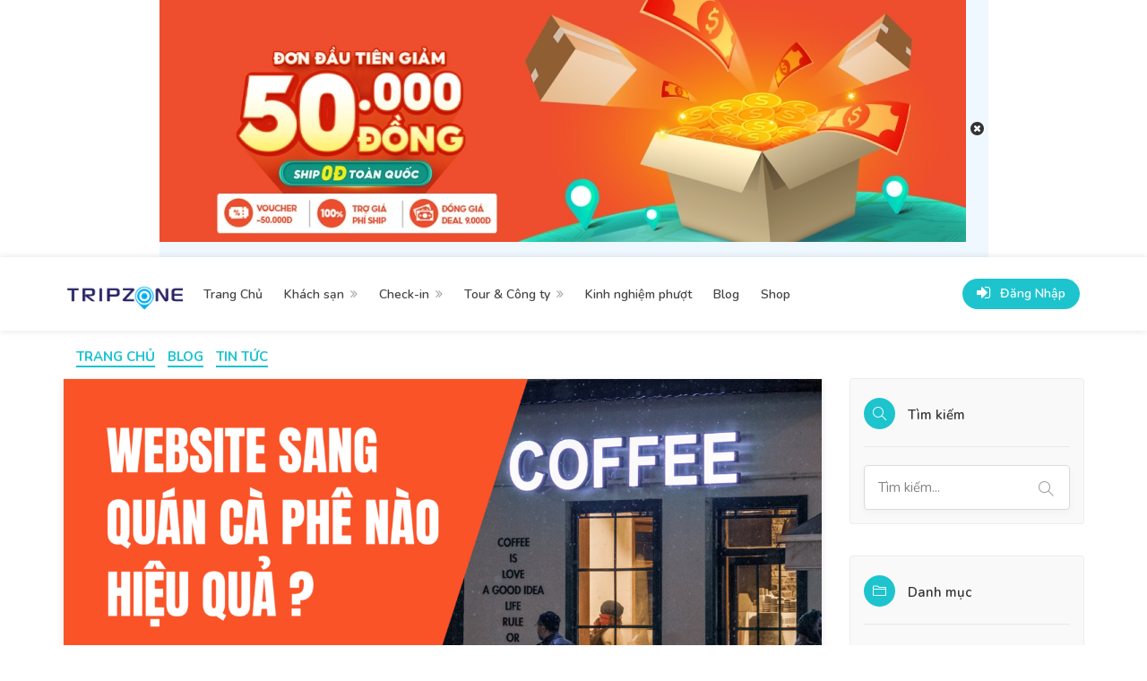

--- FILE ---
content_type: text/html; charset=utf-8
request_url: https://tripzone.vn/blog/ra-mat-website-ve-linh-vuc-sang-quan-ca-phe-sang-nhuong-cua-hang-va-cho-thue-mat-bang-229
body_size: 14456
content:
<!DOCTYPE html>
<html lang="vi">
<head>
  <meta name="author" content="Tripzone">
  <meta charset="utf-8">
  <meta http-equiv="Content-Type" content="text/html;charset=UTF-8"/>
  <meta name="viewport" content="width=device-width, initial-scale=1">
  <title>Ra mắt website về lĩnh vực sang quán cà phê, sang nhượng cửa hàng và</title>
  <meta name="description" content="">
  <meta name="keywords" content="">

  <html itemscope itemtype="https://schema.org/website">
  <link rel="canonical" href="https://tripzone.vn/blog/ra-mat-website-ve-linh-vuc-sang-quan-ca-phe-sang-nhuong-cua-hang-va-cho-thue-mat-bang-229"/>
  <meta name="robots" content="max-snippet:-1, max-image-preview:large, max-video-preview:-1"/>
  <meta property="article:publisher" content="https://www.facebook.com/mapwayvn/"/>
  <!– Schema.org markup for Google+ –>
  <meta itemprop="name" content='Ra mắt website về lĩnh vực sang quán cà phê, sang nhượng cửa hàng và cho thuê mặt bằng | Tripzone'>
  <meta itemprop="description" content="">
  <meta itemprop="image" content='https://tripzone.vn/uploads/202305/22/31/043853-sangquan-article.png'>

  <!– Open Graph data –>
  <meta property="og:locale" content="vi_VN"/>
  <meta property="og:title" content='Ra mắt website về lĩnh vực sang quán cà phê, sang nhượng cửa hàng và cho thuê mặt bằng | Tripzone'/>
  <meta property="og:type" content="website"/>
  <meta property="og:url" content="https://tripzone.vn/blog/ra-mat-website-ve-linh-vuc-sang-quan-ca-phe-sang-nhuong-cua-hang-va-cho-thue-mat-bang-229"/>
  <meta property="og:image" content='https://tripzone.vn/uploads/202305/22/31/043853-sangquan-article.png'/>
  <meta property="og:description" content=""/>
  <meta property="og:site_name" content='Ra mắt website về lĩnh vực sang quán cà phê, sang nhượng cửa hàng và cho thuê mặt bằng | Tripzone'/>
  <!– Twitter Card data –>
  <meta name="twitter:card" content='summary_large_image'>
  <meta name="twitter:site" content='https://tripzone.vn/blog/ra-mat-website-ve-linh-vuc-sang-quan-ca-phe-sang-nhuong-cua-hang-va-cho-thue-mat-bang-229'>
  <meta name="twitter:title" content='Ra mắt website về lĩnh vực sang quán cà phê, sang nhượng cửa hàng và cho thuê mặt bằng | Tripzone'>
  <meta name="twitter:description" content="">
  <meta name="twitter:creator" content='https://tripzone.vn'>
  <!– Hình ảnh mô tả cho Twitter summary card với kích thước tối thiểu 280x150px –>
  <meta name="twitter:image:src" content='https://tripzone.vn/uploads/202305/22/31/043853-sangquan-article.png'>
  <meta name="twitter:image" content='https://tripzone.vn/uploads/202305/22/31/043853-sangquan-article.png'>

  <meta name="csrf-param" content="authenticity_token" />
<meta name="csrf-token" content="8LbEJPUgIxvTM+SS8mUT+pJ2guuoiCRXVCr6y/k4OdLiKE9/n7XVCAKnPYlNgbPz1B1acgdQ3vLy+LP+dU4Ixw==" />
  <script src="https://tripzone.vn/assets/application.js" data-turbolinks-track="true"></script>
  <!-- Favicon -->
  <link rel="shortcut icon" href="/images/favicon.png">
  <!-- Style CSS -->
  <link rel="stylesheet" type="text/css" href="https://cdnjs.cloudflare.com/ajax/libs/font-awesome/4.7.0/css/font-awesome.min.css">
  <!-- Google Font -->
<link href="https://fonts.googleapis.com/css?family=Poppins:300,400,400i,500,500i,600,700&display=swap" rel="stylesheet"
      type="text/css">
<link href="https://fonts.googleapis.com/css?family=Open+Sans:300,400,500,600,700,800" rel="stylesheet" type="text/css">
<link href="https://fonts.googleapis.com/css2?family=Nunito:ital,wght@0,200;0,300;0,400;0,600;0,700;1,200;1,300;1,400;1,600;1,700&display=swap" rel="stylesheet">

<link rel="stylesheet" href="/css/bootstrap.min.css">
<link href="/css/bootstrap-cascader/bootstrap-cascader.min.css" rel="stylesheet">
<link rel="stylesheet" href="/css/jquery.btnswitch.css">
<link rel="stylesheet" href="/css/mmenu.css">
<link rel="stylesheet" href="/css/owl.carousel.min.css">
<link href="https://cdn.jsdelivr.net/npm/select2@4.0.12/dist/css/select2.min.css" rel="stylesheet" />
<!--   <link rel="stylesheet" href="css/select2-bootstrap.min.css"> -->
<link rel="stylesheet" href="/css/jquery.mCustomScrollbar.min.css">
<!-- <link rel="stylesheet" href="/css/fix-style.css"> -->
<link rel="stylesheet" href="/css/pagination.css">
<!-- <link rel="stylesheet" href="/leaflet/leaflet.css"> -->
<link rel="stylesheet" href="/leaflet/MarkerCluster.css">
<link rel="stylesheet" href="/leaflet/MarkerCluster.Default.css">
<link rel="stylesheet" href="/leaflet/popup.css">
<link rel="stylesheet" href="/leaflet/fullscreen.css">
<link rel="stylesheet" href="/leaflet/satelite.css">
<link rel="stylesheet" href="/leaflet/gesture.css">
<link rel="stylesheet" href="/css/bootstrap-datetimepicker.min.css">

<link rel="stylesheet" href="/css/jquery.resizeandcrop.css">

<link rel="stylesheet" href="/css/stylesheet.css">
<link rel="stylesheet" href="/css/custom.css">
<link rel="stylesheet" href="/css/style.css">
<link rel="stylesheet" href="/css/bootstrap-select.css">

  
    <style>
        @media only screen and (min-width: 768px) {
            .select2-container--open .select2-dropdown--below {
                width: 200px !important
            }
        }
    </style>

<!– Accesstrade –>
<script type="text/javascript">
                var __atsmarttag = {
                            pub_id: '5514121382375886156',
                            utm_source: 'tripzone',
                            utm_medium: '',
                            utm_campaign: '',
                            utm_content: '',
                            new_tab: 0
                        };
                  (function () {
                      var script = document.createElement('script');
                      script.src = '//static.accesstrade.vn/js/atsmarttag.min.js?v=1.1.0';
                      script.type = 'text/javascript';
                      script.async = true;
                      (document.getElementsByTagName('head')[0]||document.getElementsByTagName('body')[0]).appendChild(script);
                        })();
            </script>

<div id="fb-root"></div>
<script async defer crossorigin="anonymous" src="https://connect.facebook.net/vi_VN/sdk.js#xfbml=1&version=v10.0&appId=1943288012580457&autoLogAppEvents=1" nonce="fYik7zmC"></script>

  <!-- Global site tag (gtag.js) - Google Analytics -->
<script async src="https://www.googletagmanager.com/gtag/js?id=G-5V1M83GDBF"></script>
<script>
  window.dataLayer = window.dataLayer || [];
  function gtag(){dataLayer.push(arguments);}
  gtag('js', new Date());

  gtag('config', 'G-5V1M83GDBF');
</script>

<script data-ad-client="ca-pub-6939405777460620" async src="https://pagead2.googlesyndication.com/pagead/js/adsbygoogle.js"></script>

<!-- Xac minh domain facebook -->    
<meta name="facebook-domain-verification" content="6x8vad9n8yrefp53ov1iq68drx6d8x" />
    
<!-- Meta Pixel Code -->
<script>
  !function(f,b,e,v,n,t,s)
  {if(f.fbq)return;n=f.fbq=function(){n.callMethod?
  n.callMethod.apply(n,arguments):n.queue.push(arguments)};
  if(!f._fbq)f._fbq=n;n.push=n;n.loaded=!0;n.version='2.0';
  n.queue=[];t=b.createElement(e);t.async=!0;
  t.src=v;s=b.getElementsByTagName(e)[0];
  s.parentNode.insertBefore(t,s)}(window, document,'script',
  'https://connect.facebook.net/en_US/fbevents.js');
  fbq('init', '1595618867582216');
  fbq('track', 'PageView');
</script>
<noscript><img height="1" width="1" style="display:none"
  src="https://www.facebook.com/tr?id=1595618867582216&ev=PageView&noscript=1"
/></noscript>
<!-- End Meta Pixel Code -->
    

  </head>
<body>




<!-- Wrapper -->
  <div id="header-banner" class="hidden">
    <div class="contaner banner-into">
      <p><a href="/go/shopee"><img alt="Banner" src="https://cf.shopee.vn/file/vn-50009109-3b4844af326ff3b9c1e1793d0dbda9f3_xxhdpi" /></a></p>
      <i class="fa fa-times-circle btn-headerBanner-close" aria-hidden="true"></i>
    </div>
  </div>
<div id="main_wrapper">
    <header id="header_part" class="banner-header">
      <div id="header" class="header-pin-top">
        <div class="container">
          <div class="header-wrapper">
            <div class="utf_left_side">
              <div id="logo"><a href="/"><img src="/images/logo.png" alt="Logo"></a></div>
              <div class="mmenu-trigger">
                <button class="hamburger utfbutton_collapse" type="button">
                    <span class="utf_inner_button_box">
                      <span class="utf_inner_section"></span>
                    </span>
                </button>
              </div>
              <nav id="navigation" class="style_one">
                <ul id="responsive">
                  <li><a class="" href="/">Trang Chủ</a></li>
                    <li>
                      <a class="acitve-homestay " href="/homestay">Khách sạn</a>
                      <ul>
                          <li>
                            <a class="" href="/homestay/khach-san">Khách sạn</a>
                          </li>
                          <script>
                          </script>
                          <li>
                            <a class="" href="/homestay/homestay">Homestay, Farmstay</a>
                          </li>
                          <script>
                          </script>
                          <li>
                            <a class="" href="/homestay/can-ho-dich-vu">Căn hộ dịch vụ </a>
                          </li>
                          <script>
                          </script>
                          <li>
                            <a class="" href="/homestay/biet-thu">Biệt thự</a>
                          </li>
                          <script>
                          </script>
                          <li>
                            <a class="" href="/homestay/resort">Resort, Bungalow</a>
                          </li>
                          <script>
                          </script>
                          <li>
                            <a class="" href="/homestay/homestay-loai-khac">Loại khác</a>
                          </li>
                          <script>
                          </script>
                      </ul>
                    </li>
                    <li><a class="active-checkin current' if current_page?('/checkin') && params[:id] != 'kinh-nghiem-phuot' || params[:controller] == 'checkins' && params[:id] != 'kinh-nghiem-phuot'%>" href="/checkin">Check-in</a>
                      <ul>
                          <li>
                            <a class="" href="/checkin/ca-phe">
                              Quán cà phê
                            </a>
                          </li>
                          <script>
                          </script>
                          <li>
                            <a class="" href="/checkin/nha-hang">
                              Nhà hàng
                            </a>
                          </li>
                          <script>
                          </script>
                          <li>
                            <a class="" href="/checkin/am-thuc">
                              Ẩm thực địa phương
                            </a>
                          </li>
                          <script>
                          </script>
                          <li>
                            <a class="" href="/checkin/danh-lam-thang-canh">
                              Danh lam thắng cảnh
                            </a>
                          </li>
                          <script>
                          </script>
                          <li>
                            <a class="" href="/checkin/khu-vui-choi">
                              Khu vui chơi, vườn thú, công viên
                            </a>
                          </li>
                          <script>
                          </script>
                          <li>
                            <a class="" href="/checkin/khu-mua-sam">
                              Chợ, khu mua sắm
                            </a>
                          </li>
                          <script>
                          </script>
                          <li>
                            <a class="" href="/checkin/van-hoa-kien-truc">
                              Công trình văn hóa, kiến trúc
                            </a>
                          </li>
                          <script>
                          </script>
                          <li>
                            <a class="" href="/checkin/checkin-khu-cam-trai-da-ngoai">
                              Khu cắm trại, dã ngoại
                            </a>
                          </li>
                          <script>
                          </script>
                          <li>
                            <a class="" href="/checkin/checkin-spa">
                              Dịch vụ khác (spa, làm đẹp...)
                            </a>
                          </li>
                          <script>
                          </script>
                      </ul>
                    </li>
                    <li><a class="active-eating " href="/tour">Tour & Công ty</a>
                      <ul>
                          <li>
                            <a class="" href="/tour/cong-ty-du-lich">
                              Công ty du lịch địa phương
                            </a>
                          </li>
                          <script>
                          </script>
                          <li>
                            <a class="" href="/tour/huong-dan-vien">
                              Hướng dẫn viên du lịch
                            </a>
                          </li>
                          <script>
                          </script>
                          <li>
                            <a class="" href="/tour/checkin-ung-dung-du-lich">
                              Ứng dụng du lịch trực tuyến
                            </a>
                          </li>
                          <script>
                          </script>
                      </ul>
                    </li>
                  <li>
                    <a class="active-phuot " href="/checkin/kinh-nghiem-phuot">Kinh nghiệm phượt</a>
                  <li><a class="active-article" href="/blogs">Blog</a>
                  </li>
                  <li><a class="active-support" href="https://tripzone.vn/shop">Shop</a>
                  </li>
                  <script>
                  </script>
                  <script>
                  </script>
                </ul>
              </nav>
              <div class="clearfix"></div>
            </div>
            <div class="utf_right_side">
  <div class="header_widget">
      <a class="button border sign-in margin-top-10" href="/login">
        <i class="fa fa-sign-in"></i> <span>Đăng Nhập</span>
</a>  </div>
</div>

<style>
    span.badge {
        min-width: 3rem;
        padding: 0 6px;
        margin-left: 14px;
        text-align: center;
        font-size: 1rem;
        line-height: 22px;
        height: 22px;
        color: #757575;
        float: none;
        box-sizing: border-box;
        color: #fff;
        background: red;
    }

    .btn-gr {
        border: 1px solid red !important;
        color: red !important;
        background-color: #fff !important;
    }
</style>

          </div>
        </div>
      </div>
    </header>
  <div class="clearfix"></div>
  <style>
      #header-banner {
          display: flex;
          justify-content: center;
          align-items: center;
      }

      #header-banner .contaner {
          position: relative;
          padding-right: 25px;
      }

      .fixed-banner-footer {
        width: 100%;
        position: fixed !important;
        bottom: 0;
        z-index: 9999;
      }

      .fixed-banner-header {
        width: 100%;
        position: fixed !important;
        z-index: 9999;
        background: #f2f2f2;
      }
      .fixed-banner-footer .btn-headerBanner-close {
        background: #000 !important;
      }

      #header-banner .btn-headerBanner-close {
        font-size: 18px;
        position: absolute;
        top: 50%;
        transform: translateY(-50%);
        right: .4rem;
        background: #fff;
        height: 15px;
        width: 16px;
        line-height: 15px;
        border-radius: 50%;
        cursor: pointer;
      }

      .mm-counter {
          display: none !important;
      }

      .utf_listing_detail_sidebar .avatar img {
          object-fit: cover;
      }
      .white-header {
        background: #fff;
      }
      .fixed-sticky {
        position: fixed;
        left: 0;
        z-index: 999;
        background: #fff !important;
        width: 100%
      }
      #navigation.style_one .current {
        background-color: transparent;
        color: #1dc4ce !important;
      }
  </style>

  <script type="text/javascript">
       var is_mobile = window.navigator.userAgent.toLowerCase().includes("mobi")
       if(is_mobile){
        $("#header").addClass("white-header")
        var lastScrollTop = 0;
        menu();

        $(window).scroll(function(event){
          menu();
        });
        function menu() {
          var st = $(this).scrollTop();

          var headerOffset = $("#header_part").height() * 2;
          if (st > lastScrollTop){
            $(".banner-header").addClass('fixed-banner-header');
              if(st <= headerOffset){
                $(".fixed-banner-header").css("top", 0);
              } else {
                $(".fixed-banner-header").css("top", st);
              }
          } else {
            if(st <= headerOffset) {
              $(".banner-header").removeClass('fixed-banner-header');
              if($("#header-banner").length != 0){
                $(".fixed-banner-header").css("top", headerOffset);
              }
            } else {
                $(".banner-header").addClass('fixed-banner-header');
                $(".fixed-banner-header").css("top", st);
            }
          }
          lastScrollTop = st;
        }
       }
      $(".mmenu-trigger").on("click", function() {
        if($(".hamburger").hasClass('is-active')){
          $(".mmenu-trigger").css('margin-top', '0px')
        }else{
          $(".mmenu-trigger").css('margin-top', lastScrollTop + 'px')
        }
      })
      $(function () {
          var popup = document.getElementsByClassName('utf_user_menu');
          var body = document.body;

          if (popup[0]) {
              popup[0].addEventListener('click', function (e) {
                  e.stopPropagation();
              });

              body.addEventListener('click', function (e) {
                  if (popup[0].classList.contains('active')) {
                      popup[0].classList.remove('active');
                  }
              });
          }

          // Start header banner
          if (typeof (Storage) !== "undefined") {
              if (sessionStorage.headerBanner && sessionStorage.headerBanner == 'disable') {
                  $('#header-banner').remove();
              } else {
                  $('#header-banner').removeClass('hidden');
              }
          }

          $('.btn-headerBanner-close').on('click', function (event) {
              if (typeof (Storage) !== "undefined") {
                  sessionStorage.headerBanner = 'disable';
                  $('#header-banner').remove();
                  $(".banner-header").removeClass('fixed-banner-header')
                  $(".fixed-banner-header").css("top", 0)
              }
          });
          // End header banner
      })
  </script>
 

<div class="header-pin-top"></div>
<div class="container">
  <div class="m_breadcrumb">
    <nav id="breadcrumbs">
       <ul>
          <li><a href="/">Trang chủ</a></li>
          <li><a href="/blogs">Blog</a></li>
            <li><a href="/blogs/tin-tuc">Tin tức</a></li>
        </ul>
    </nav>
  </div>
  <div class="blog-page">
    <div class="row">
      <div class="col-lg-9 col-md-9">
          <div class="utf_blog_post utf_single_post highlight-link">
              <img class=" lazy" alt="" style="width: 100%" data-src="https://tripzone.vn/uploads/202305/22/31/043853-sangquan-article.png" src="" />
            <div class="utf_post_content" style="word-break: break-word;">
              <h1 style="font-size: 24px">
                Ra mắt website về lĩnh vực sang quán cà phê, sang nhượng cửa hàng và cho thuê mặt bằng
              </h1>
              <ul class="utf_post_text_meta">
                <li>31/05/2023</li>
                <li>Tin tức</li>
              </ul>
             
              <p class="highlight-link"><meta charset="utf-8" /><p dir="ltr">Kinh doanh c&agrave; ph&ecirc; được nhiều người lựa chọn để khởi nghiệp, tuy nhi&ecirc;n v&igrave; một l&yacute; do n&agrave;o đ&oacute;, họ kh&ocirc;ng thế tiếp tục kinh doanh nữa v&agrave; c&oacute; nhu cầu sang nhượng. Tại Sangquan.cafe, bạn c&oacute; thể t&igrave;m thấy cơ hội kinh doanh của m&igrave;nh được trao bởi những chủ qu&aacute;n kh&aacute;c. Sangquan.cafe l&agrave; cầu nối gi&uacute;p qu&aacute;n c&agrave; ph&ecirc;, cửa h&agrave;ng t&igrave;m được chủ mới nhanh hơn</p><h2 dir="ltr">C&aacute;c t&iacute;nh năng nổi bật&nbsp;</h2><p dir="ltr"><a href="https://sangquan.cafe">Sang qu&aacute;n c&agrave; ph&ecirc;</a> sử dụng bản đồ để thể hiện vị tr&iacute; của c&aacute;c qu&aacute;n đang cần sang nhượng. T&iacute;nh năng n&agrave;y gi&uacute;p cho kh&aacute;ch h&agrave;ng dễ d&agrave;ng t&igrave;m kiếm, so s&aacute;nh, đ&aacute;nh gi&aacute; về khu vực, tổng mức đầu tư cũng như ph&acirc;n kh&uacute;c m&agrave; qu&aacute;n đ&oacute; đang hướng đến</p><p dir="ltr">Thống k&ecirc; gi&aacute; sang nhượng, gi&aacute; thu&ecirc; theo khu vực: khi bạn sử dụng bộ lọc để lọc một khu vực, hệ thống sẽ tự động thống k&ecirc; khoảng gi&aacute;, đơn gi&aacute; theo m2 của khu vực đ&oacute;</p><p dir="ltr">Đa dạng c&aacute;c g&oacute;i tin: khi người d&ugrave;ng đăng tin lần đầu sẽ chỉ chọn được c&aacute;c tin đăng thường. Sau khi tin đăng được duyệt, người d&ugrave;ng c&oacute; thể tự n&acirc;ng cấp tin đăng của m&igrave;nh l&ecirc;n th&agrave;nh tin VIP, tin Nổi bật c&oacute; vị tr&iacute; đẹp hơn, tiếp cận được nhiều kh&aacute;ch h&agrave;ng hơn</p><p dir="ltr">T&igrave;m kiếm th&ocirc;ng minh: người d&ugrave;ng c&oacute; thể t&igrave;m kiếm tin đăng theo khu vực th&ocirc;ng qua bộ lọc hoặc t&igrave;m k&eacute;o trực tiếp tr&ecirc;n bản đồ. Giao diện đơn giản, dễ sử dụng đối với tất cả người d&ugrave;ng</p><h2 dir="ltr">V&igrave; sao n&ecirc;n đăng tin tại sangquan.cafe</h2><p dir="ltr">Tại sangquan.cafe, người d&ugrave;ng c&oacute; thể t&igrave;m thấy rất nhiều th&ocirc;ng tin sang nhượng, cho thu&ecirc; mặt bằng li&ecirc;n quan đến lĩnh vực f&amp;b, l&agrave;m đẹp&hellip;. C&aacute;c th&ocirc;ng tin được sắp xếp gọn g&agrave;ng, khoa học, thuận tiện cho việc t&igrave;m kiếm.&nbsp;Mapway muốn đem đến một trải nghiệm mới mẻ hơn trong lĩnh vực n&agrave;y th&ocirc;ng qua nền tảng website được ph&aacute;t triển nhiều năm nay (b&ecirc;n cạnh <a href="http://mapway.vn">mapway.vn</a> v&agrave; <a href="https://tripzone.vn">tripzone.vn</a>)</p><p dir="ltr">Tăng sự chủ động: mỗi user c&oacute; thể đăng nhập v&agrave;o khu vực quản l&yacute; để quản l&yacute; tin đăng của m&igrave;nh. Khi qu&aacute;n đ&atilde; được sang, chủ qu&aacute;n c&oacute; thể chủ động gỡ bỏ tin đăng đ&oacute;</p><p dir="ltr">Thu h&uacute;t người d&ugrave;ng bởi sự tiện dụng: thao t&aacute;c t&igrave;m kiếm, xem tin tại website cực kỳ nhanh ch&oacute;ng v&agrave; tiện lợi l&agrave; điểm nhấn của sangquan.cafe so với c&aacute;c website truyền thống tr&ecirc;n thị trường. Website cũng sử dụng bản đồ gi&uacute;p người d&ugrave;ng dễ d&agrave;ng thao t&aacute;c</p><p dir="ltr">Sangquan.cafe sử dụng nền tảng website của Mapway được ph&aacute;t triển trong nhiều năm qua với sự ổn định, mượt m&agrave; khi sử dụng, đặc biệt dễ l&ecirc;n top nhờ thiết kế chuẩn SEO. Tin đăng của bạn tại sangquan.cafe dễ d&agrave;ng l&ecirc;n vị tr&iacute; cao, dễ d&agrave;ng tiếp cận người d&ugrave;ng hơn</p><p dir="ltr">Đa dạng c&aacute;c loại h&igrave;nh đăng tin. Kh&ocirc;ng chỉ cung cấp tin đăng <a href="https://sangquan.cafe">Sang qu&aacute;n c&agrave; ph&ecirc;</a>, sang nhượng nh&agrave; h&agrave;ng, spa&hellip; tại <a href="https://sangquan.cafe">sangquan.cafe</a>, bạn c&ograve;n t&igrave;m thấy rất nhiều mặt bằng đẹp để kinh doanh tại khắp c&aacute;c tỉnh th&agrave;nh cả nước.</p><p dir="ltr">Website về lĩnh vực sang nhượng kh&ocirc;ng phải l&agrave; mới, đặc biệt l&agrave; khi nhu cầu khởi nghiệp của c&aacute;c bạn trẻ gia tăng. Cũng c&oacute; người th&agrave;nh c&ocirc;ng, cũng c&oacute; người dừng cuộc chơi sau một thời gian thử sức. Điều quan trọng khi quyết định rời bỏ lĩnh vực kinh doanh n&agrave;y l&agrave; phải nhanh ch&oacute;ng t&igrave;m được người sang nhượng lại bởi &aacute;p lực về t&acirc;m l&yacute;, chi ph&iacute; hoạt động rất lớn. Sangquan.cafe ho&agrave;n to&agrave;n c&oacute; thể gi&uacute;p bạn l&agrave;m được điều n&agrave;y</p><p dir="ltr"><img alt="202305/22/31/043954-e456463f064c79a32b9d848510b6a432.jpg" src="/uploads/202305/22/31/043954-e456463f064c79a32b9d848510b6a432.jpg" /></p><p dir="ltr"><em>Chọn được qu&aacute;n c&agrave; ph&ecirc; c&oacute; phong c&aacute;ch ph&ugrave; hợp với khu vực sẽ gi&uacute;p bạn kinh doanh thuận lợi hơn (nguồn ảnh: happynest)</em></p><h2 dir="ltr">C&aacute;ch đăng tin l&ecirc;n sangquan.cafe</h2><p dir="ltr">Thao t&aacute;c đăng tin sang nhượng, cho thu&ecirc; l&ecirc;n website rất đơn giản, bạn ho&agrave;n to&agrave;n c&oacute; thể thực hiện chỉ trong v&ograve;ng 3 ph&uacute;t</p><p dir="ltr">Đầu ti&ecirc;n, h&atilde;y đăng nhập v&agrave;o hệ thống (<a href="https://sangquan.cafe/login">Bấm v&agrave;o để đăng nhập</a>) bằng email Goolge của bạn hoặc tạo t&agrave;i khoản mới để đăng nhập</p><p dir="ltr">Sau khi đăng nhập, bạn sẽ v&agrave;o khu vực dashboard để quản l&yacute; giao dịch (đăng tin, nạp tiền, up tin&hellip;.)</p><p dir="ltr">Chọn mục đăng tin mới v&agrave; soạn tin, up h&igrave;nh theo c&aacute;c bước hướng dẫn. Bạn c&oacute; thể chọn vị tr&iacute; ch&iacute;nh x&aacute;c qu&aacute;n của m&igrave;nh tr&ecirc;n bản đồ để người d&ugrave;ng c&oacute; thể t&igrave;m kiếm</p><p dir="ltr">Cuối c&ugrave;ng, bạn chọn g&oacute;i tin v&agrave;o đẩy duyệt. Tin sẽ được quản trị vi&ecirc;n sangquan.cafe duyệt v&agrave; xuất bản</p><p dir="ltr">Sau khi tin đăng được duyệt, bạn c&oacute; thể sử dụng c&aacute;i g&oacute;i tin n&acirc;ng cao hay up tin để tin đăng xuất hiện ở vị tr&iacute; đẹp, dễ tiếp cận kh&aacute;ch h&agrave;ng hơn</p><h2 dir="ltr">C&aacute;c g&oacute;i đăng tin tại sangquan.cafe</h2><h3 dir="ltr">G&oacute;i đăng tin:</h3><ul dir="ltr"><li>Tin thường: xuất hiện tr&ecirc;n bản đồ v&agrave; danh s&aacute;ch tin đăng</li><li>Tin Vip: xuất hiện tr&ecirc;n bản đồ v&agrave; danh s&aacute;ch tin đăng ph&iacute;a tr&ecirc;n tin thường</li><li>Tin nổi bật: xuất hiện tr&ecirc;n bản đồ v&agrave; khu vực ri&ecirc;ng ph&iacute;a tr&ecirc;n danh s&aacute;ch tin đăng</li></ul><h3 dir="ltr">G&oacute;i banner:</h3><ul dir="ltr"><li>Banner trang chủ (banner 01)</li><li>Banner trang danh s&aacute;ch (banner 02)</li><li>Banner trong chi tiết tin đăng (banner 03)</li></ul><p dir="ltr">Ngo&agrave;i ra, sangquan.cafe c&ograve;n cung cấp c&aacute;c combo g&oacute;i tin kết hợp với banner nhằm đưa ra giải ph&aacute;p to&agrave;n diện hơn cho kh&aacute;ch h&agrave;ng</p><p dir="ltr">Ch&uacute;c bạn c&oacute; những trải nghiệm th&uacute; vị c&ugrave;ng sangquan.cafe v&agrave; t&igrave;m được qu&aacute;n c&agrave; ph&ecirc; ph&ugrave; hợp để bắt đầu kinh doanh!</p><p dir="ltr">Tư vấn đăng tin: <a href="http://tel:0919980540">0919980540</a></p>Website: <a href="https://sangquan.cafe">https://sangquan.cafe</a></p>
              <div class="social-contact">
                <a href="https://www.facebook.com/sharer.php?u=https://tripzone.vn/blog/ra-mat-website-ve-linh-vuc-sang-quan-ca-phe-sang-nhuong-cua-hang-va-cho-thue-mat-bang-229" target="_blank" class="facebook-link"><i class="fa fa-facebook"></i>
                  Facebook</a>
                <a href="javascript:void(0)" onclick="shareZalo()" class="twitter-link">
                  <img src="/images/icon/zalo.png" alt="logo zalo"> Zalo</a>
                <div>
                  <div class="zalo-share-button" style="visibility: hidden;" data-href="" data-oaid="579745863508352884" data-layout="2" data-color="blue" data-customize=false></div>
                </div>
              </div>
            </div>
          </div>
        <div class="clearfix"></div>

      </div>

      <div class="col-lg-3 col-md-3 col-xs-12">
  <div class="sidebar right">
    <div class="utf_box_widget margin-bottom-35">
      <h3><i class="sl sl-icon-magnifier"></i> Tìm kiếm</h3>
      <div class="utf_search_blog_input">
        <div class="input">
          <form action="/blogs" accept-charset="UTF-8" method="get">
            <input class="search-field" name='keyword' type="text" placeholder="Tìm kiếm..."
              value="" />
</form>        </div>
      </div>
      <div class="clearfix"></div>
    </div>
    <div class="utf_box_widget margin-bottom-35">
      <h3><i class="sl sl-icon-folder-alt"></i> Danh mục</h3>
      <ul class="utf_listing_detail_sidebar">
          <li>
            <i class="fa fa-angle-double-right ">
            </i>
            <a class="" href="/blogs/video-homestay">Video Homestay</a>
          </li>
          <li>
            <i class="fa fa-angle-double-right ">
            </i>
            <a class="" href="/blogs/video-tong-hop">Video Tổng hợp</a>
          </li>
          <li>
            <i class="fa fa-angle-double-right current">
            </i>
            <a class="current" href="/blogs/tin-tuc">Tin tức</a>
          </li>
          <li>
            <i class="fa fa-angle-double-right ">
            </i>
            <a class="" href="/blogs/top-list">Top List</a>
          </li>
          <li>
            <i class="fa fa-angle-double-right ">
            </i>
            <a class="" href="/blogs/cam-nang-du-lich">Cẩm nang du lịch</a>
          </li>
      </ul>
    </div>
    <div class="utf_box_widget margin-bottom-35">
      <h3><i class="sl sl-icon-book-open"></i> Bài viết được quan tâm</h3>
      <ul class="utf_widget_tabs">
          <li>
            <div class="utf_widget_content">
              <div class="utf_widget_thum">
                <a style="background-image: url(/uploads/202305/22/31/043853-sangquan-article.png)" href="/blog/ra-mat-website-ve-linh-vuc-sang-quan-ca-phe-sang-nhuong-cua-hang-va-cho-thue-mat-bang-229">
</a>              </div>
              <div class="utf_widget_text">
                <h5><a href="/blog/ra-mat-website-ve-linh-vuc-sang-quan-ca-phe-sang-nhuong-cua-hang-va-cho-thue-mat-bang-229">Ra mắt website về lĩnh vực sang quán cà phê, sang nhượng cửa hàng và cho thuê mặt bằng</a>
                </h5>
                <span><i class="fa fa-clock-o"></i>31/05/2023</span>
              </div>
              <div class="clearfix"></div>
            </div>
          </li>
          <li>
            <div class="utf_widget_content">
              <div class="utf_widget_thum">
                <a style="background-image: url(/uploads/202206/24/19/014535-3cbc6223b48e74d02d9f11.jpg)" href="/blog/dich-vu-xe-du-lich-o-quang-binh-qbtravel-giai-quyet-moi-lo-lang-228">
</a>              </div>
              <div class="utf_widget_text">
                <h5><a href="/blog/dich-vu-xe-du-lich-o-quang-binh-qbtravel-giai-quyet-moi-lo-lang-228">Dịch vụ xe du lịch ở Quảng Bình QBTravel giải quyết mọi lo lắng</a>
                </h5>
                <span><i class="fa fa-clock-o"></i>19/06/2022</span>
              </div>
              <div class="clearfix"></div>
            </div>
          </li>
          <li>
            <div class="utf_widget_content">
              <div class="utf_widget_thum">
                <a style="background-image: url(/uploads/202210/43/27/075049-trang-b-a-facebook.png)" href="/blog/dat-guest-post-tai-website-tripzone-vn-227">
</a>              </div>
              <div class="utf_widget_text">
                <h5><a href="/blog/dat-guest-post-tai-website-tripzone-vn-227">Đặt guest post tại website Tripzone.vn</a>
                </h5>
                <span><i class="fa fa-clock-o"></i>10/06/2022</span>
              </div>
              <div class="clearfix"></div>
            </div>
          </li>
      </ul>
    </div>

      <div class="utf_box_widget opening-hours margin-bottom-35">
        <h3><i class="sl sl-icon-info"></i> Có thể bạn quan tâm</h3>
        <span><h3></h3><p><a href="/go/highlands"><img alt="202304/15/15/092918-qu-t-m--nh-n--u---i.png" src="/uploads/202304/15/15/092918-qu-t-m--nh-n--u---i.png" /></a></p><p><strong><a href="https://sangquan.cafe"><span style="color:#3498db;">Đăng tin sang nhượng, t&igrave;m mặt bằng&nbsp;tại sangquan.cafe</span></a></strong></p><p><strong><a href="https://mapway.com.vn/westgate"><span style="color:#3498db;">Giỏ h&agrave;ng căn hộ Westgage - An Gia</span></a></strong></p></span>
      </div>
  </div>
</div>

      <script type="text/javascript" defer>
  $(function(){
    if ($('.js-freeze-box').length > 0 ){
      boxFixFreeze = $('.js-freeze-box');
    } else {
      boxFixFreeze = $($('.sidebar .utf_box_widget').slice(-1)[0]);
    }
    let headerPinTopEl = $($('.header-pin-top').slice(-1)[0]);
    let boxHeight = boxFixFreeze.height();
    let maxHieghtFixFreeze = $('#footer').offset().top;

    function fixedFreezeSide() {
      let topBeginFixFreeze = $('.sidebar').offset().top + $('.sidebar').height() - boxHeight;
      if ($('#header.cloned').css('display') == 'none') {
        headerPinTop = 20
      } else {
        headerPinTop = headerPinTopEl.offset().top + headerPinTopEl.height();
      }
      let footerStopFreezePos = $('#footer').offset().top;

      var scrollPos = $(document).scrollTop();

      if (scrollPos > topBeginFixFreeze) {
        if ( (scrollPos + headerPinTop + boxHeight + 20) < footerStopFreezePos ) {
          boxFixFreeze.css({top: `${scrollPos - topBeginFixFreeze + headerPinTop + 10 }px`})
        }
      } else if ( scrollPos < topBeginFixFreeze ) {
        boxFixFreeze.css({top: ''})
      }

      if ($(window).width() < 991) {
        boxFixFreeze.removeClass('fixed');
        boxFixFreeze.css({top: ''})
      }
    }

    $(window).on('scroll resize', function(event) {
      event.preventDefault();
      /* Act on the event */
      fixedFreezeSide();
    });

  });
</script>

    </div>
  </div>
</div>


<script>

    function shareZalo() {
        $('.zalo-share-button').trigger('click')
    }

    $('.advisor_message').submit(function (e) {
        e.preventDefault();
        var content = $(".advisor_message").serialize();
        $.ajax({
            url: '/admin/restores/advisory_messages',
            type: 'POST',
            dataType: "JSON",
            data: {
                content,
                authenticity_token: $('meta[name="csrf-token"]').attr('content')
            },
            success: function (data) {
                $('.advisor_message')[0].reset()
                var message = 'Yêu cầu đã được gửi.'
                $(".notification_message").text(message)
                $(".notification_message").css('color', 'green')
                setTimeout(function () {
                    $(".notification_message").text('')
                }, 3000);
            },
            error: function (data) {
                var message = 'Thông tin chưa được gửi. Vui lòng kiểm tra lại nội dung'
                $(".notification_message").text(message)
                $(".notification_message").css('color', 'red')
                setTimeout(function () {
                    $(".notification_message").text('')
                }, 3000);
            }
        })
    })
</script>

<style>
    .current {
        background-color: transparent;
        color: #fe4644 !important;
    }

    .utf_post_content ul, .utf_post_content li {
        margin: 0px;
        list-style-type: inherit !important;
    }
</style>
<script src="https://sp.zalo.me/plugins/sdk.js"></script>

<!-- Footer -->
<div id="footer" class="footer_sticky_part">
  <div class="container">
    <div class="row">
  <div class="col-md-3 col-sm-6 col-xs-6">
    <h4>Liên kết</h4>
    <ul class="social_footer_link">
      <li><a href="https://voucher.tripzone.vn">Mua voucher du lịch</a></li>
      <li><a href="https://tripzone.vn/go/Agoda">Agoda</a></li>
      <li><a href="https://tripzone.vn/go/Booking">Booking.com</a></li>
      <li><a href="https://tripzone.vn/go/Klook">Klook</a></li>
      <li><a href="https://tripzone.vn/go/Lazada">Lazada</a></li>
      <li><a href="https://tripzone.vn/go/Vntrip">Vntrip</a></li>     
    </ul>
  </div>

  <div class="col-md-3 col-sm-6 col-xs-12">
    <h4>Tripzone </h4>
    <ul class="social_footer_link">
      <li><a href="https://huongdan.tripzone.vn/huong-dan/huong-dan-check-in">Hướng dẫn tạo bài check-in</a></li>
      <li><a href="https://huongdan.tripzone.vn/huong-dan/huong-dan-tao-homestay-khach-san">Hướng dẫn tạo bài giới thiệu hoemstay</a></li>
      <li><a href="https://huongdan.tripzone.vn/huong-dan/huong-dan-tao-bai-gioi-thieu-tour">Hướng dẫn tạo bài giới thiệu tour</a></li>
      <li><a href="https://huongdan.tripzone.vn/bang-gia">Bảng giá truyền thông</a></li>
      <li><a href="https://huongdan.tripzone.vn/nap-tien-vao-tai-khoan/nap-tien-thong-qua-vnpay">Hướng dẫn nạp tiền vào tài khoản</a></li>
      <li><a href="/page/noi-quy-dang-tin">Nội quy đăng tin</a></li>
      <li><a href="/page/quy-che-hoat-dong-website-cung-cap-dich-vu-tmdt-mapway-vn">Quy chế hoạt động</a></li>
      <li><a href="/page/giai-quyet-tranh-chap-khieu-nai">Giải quyết tranh chấp khiếu nại</a></li>
      <li><a href="/page/chinh-sach-bao-mat-thong-tin">Chính sách bảo mật thông tin</a></li>
      <li><a href="/lien-he">Liên hệ</a></li>
    </ul>
  </div>
  <div class="col-md-6 col-sm-12 col-xs-12">
    <h4>Thông tin</h4>
    <ul class="company-info-list">
      <li>Giới thiệu về homestay, địa điểm check-in, khám phá tour địa phương tại Việt Nam và Châu Á</a></li>
      <li><a href="tel:0919980540">Liên hệ hợp tác truyền thông: 091998.0540</a></li>
      <li><a href="/cdn-cgi/l/email-protection#e99d9b80999386878cc79f87a98e84888085c78a8684">Email: <span class="__cf_email__" data-cfemail="e793958e979d888982c99189a7808a868e8bc984888a">[email&#160;protected]</span></a></li><br/>  
     
      <div id="fb-root"></div>
     
      <div id="container" style="width:100%;">  
      <div class="fb-page" data-href="https://www.facebook.com/tripzone.vn" data-tabs="timeline" data-width="" data-height="300" data-small-header="false" data-adapt-container-width="true" data-hide-cover="false" data-show-facepile="true"><blockquote cite="https://www.facebook.com/tripzone.vn" class="fb-xfbml-parse-ignore"><a href="https://www.facebook.com/tripzone.vn">Tripzone.vn</a></blockquote></div>
            
      </div>

  </div>
</div>

    <div class="row">
      <div class="col-md-12">
        <div class="footer_copyright_part">Bản quyền © 2026 Tripzone.vn <br/>
          Website đang thử nghiệm<br/>
          </div>
    </div>
  </div>
</div>
<div id="bottom_backto_top"><a href="#"></a></div>
</div>
<!-- Scripts -->
<script data-cfasync="false" src="/cdn-cgi/scripts/5c5dd728/cloudflare-static/email-decode.min.js"></script><script src="/template/scripts/jquery-3.4.1.min.js"></script>
<script src="/template/scripts/jquery.btnswitch.js"></script>
<script src="/template/scripts/chosen.min.js"></script>
<script src="/template/scripts/slick.min.js"></script>
<script src="/template/scripts/rangeslider.min.js"></script>
<script src="/template/scripts/magnific-popup.min.js"></script>
<script src="/template/scripts/jquery-ui.min.js"></script>
<script src="/template/scripts/mmenu.js"></script>
<script src="/template/scripts/tooltips.min.js"></script>
<script src="/template/scripts/color_switcher.js"></script>
<script src="/scripts/jquery_custom.js"></script>
<script src="/template/scripts/owl.carousel.min.js"></script>
<script src="https://cdn.jsdelivr.net/npm/select2@4.0.12/dist/js/select2.min.js"></script>
<script src="/template/scripts/bootstrap.min.js"></script>
<script src="/template/scripts/jquery.mCustomScrollbar.concat.min.js"></script>
<script src="/template/scripts/init.js"></script>
<script src="/template/scripts/moment.min.js"></script>
<script src="/template/scripts/daterangepicker.js"></script>
<script src="/template/scripts/bootstrap-datetimepicker.min.js"></script>
<script src="/scripts/bootstrap-select.min.js"></script>
<script src="/js/jquery.resizeandcrop.js"></script>
<script src="/js/scripts.js"></script>
<script src="/js/pagination.js"></script>
<script src="/js/leaflet.js"></script>
<script src="/js/fullscreen.js"></script>
<script src="/js/satelite.js"></script>
<script src="/js/gesture.js"></script>
<script src="/js/lazyload.min.js"></script>
<script src="/js/leaflet.markercluster.js"></script>
<script type='text/javascript' src='/js/airports.js'></script>
<script type='text/javascript' src='/js/leaf-demo.js'></script>
<script src="/lte/jquery/jquery.cookie.min.js"></script>
<script src="/lte/js/nivo-lightbox.min.js"></script>
<script src="/scripts/typed.js"></script>
<script type="text/javascript">
    $(document).ready(function () {
        var remember = $.cookie('remember');
        if (remember == 'true') {
            if ($.cookie('login-email') != 'null' && $.cookie('login-password') != 'null') {
                var email = $.cookie('login-email');
                var password = $.cookie('login-password');
            } else {
                var email = $.cookie('email');
                var password = $.cookie('password');
            }
            $('#email').val(email);
            $('#password').val(password);
            $('#remember').prop("checked", true);
        }
        $("#remember").change(function () {
            if ($('#remember').is(':checked')) {
                var email = $('#email').val();
                var password = $('#password').val();
                $.cookie('email', email, { expires: 14 });
                $.cookie('password', password, { expires: 14 });
                $.cookie('remember', true, { expires: 14 });
            } else {
                $.cookie('email', null);
                $.cookie('password', null);
                $.cookie('remember', null);
            }
        })
    });
    $(document).ready(function () {
        $('#project_id_select2').select2({
            placeholder: "Chọn homestay",
            allowClear: true
        })
        $('#project_id_select2_mb').select2({
            placeholder: "Chọn homestay",
            allowClear: true
        })
        $('#project_id_select2_rent').select2({
            placeholder: "Chọn homestay",
            allowClear: true
        })
        $('#project_id_select2_buysell').select2({
            placeholder: "Chọn homestay",
            allowClear: true
        })
        $('.project_select b[role="presentation"]').hide();
        $('.project_select .select2-selection__arrow').append('<i class="fa fa-angle-down"></i>');
        $('.dien_tich_select b[role="presentation"]').hide();
        $('.dien_tich_select .select2-selection__arrow').append('<i class="fa fa-angle-down"></i>');
    });

    $(function () {
        $("img.lazy").lazyload({
            effect: "fadeIn"
        });
        $("div.lazy").lazyload({
            effect: "fadeIn"
        });
        $("a.lazy").lazyload({
            effect: "fadeIn"
        });
    });
        if($('.typed-words').length > 0)
    var typed = new Typed('.typed-words', {
        strings: ['Địa điểm "sống ảo" ', "Kinh nghiệm phượt", " Tour địa phương", " Danh lam thắng cảnh", " Khu vui chơi", " Homestay", " Khách sạn"],
        typeSpeed: 80,
        backSpeed: 80,
        backDelay: 4000,
        startDelay: 1000,
        loop: true,
        showCursor: true
    });
</script>
<script>
        $('input#keyword').keyup(function(e){
        e.stopPropagation();
        if(e.keyCode == 13)
        {
          $(".btn-submit-search").trigger('click')
        }
    });
</script>
<script>
  function getId(url) {
      var regExp = /^.*(youtu.be\/|v\/|u\/\w\/|embed\/|watch\?v=|\&v=)([^#\&\?]*).*/;
      var match = url.match(regExp);

      if (match && match[2].length == 11) {
          return match[2];
      } else {
          return 'error';
      }
  }

  function convertToIframe(element){
    var videoId = getId(element.getAttribute('url'));
    var iframeMarkup = '<iframe width="100%" height="300px" src="//www.youtube.com/embed/'
    + videoId + '" frameborder="0" allowfullscreen></iframe>';
    element.parentNode.innerHTML = iframeMarkup
  }
  var medias = $('figure.media oembed')
  if(medias.length > 0){
    for (var i = 0; i < medias.length; i++) {
     convertToIframe(medias[i]);
    }
  }
</script>


<script defer>
  const loadingSVG = '<svg xmlns="https://www.w3.org/2000/svg" xmlns:xlink="http://www.w3.org/1999/xlink" style="background:#fff;display:block;" width="100px" height="100px" viewBox="0 0 100 100" preserveAspectRatio="xMidYMid"><g transform="rotate(0 50 50)"><rect x="47" y="24" rx="3" ry="6" width="6" height="12" fill="#fe718d"><animate attributeName="opacity" values="1;0" keyTimes="0;1" dur="1s" begin="-0.9166666666666666s" repeatCount="indefinite"></animate></rect></g><g transform="rotate(30 50 50)"><rect x="47" y="24" rx="3" ry="6" width="6" height="12" fill="#fe718d"><animate attributeName="opacity" values="1;0" keyTimes="0;1" dur="1s" begin="-0.8333333333333334s" repeatCount="indefinite"></animate></rect></g><g transform="rotate(60 50 50)"><rect x="47" y="24" rx="3" ry="6" width="6" height="12" fill="#fe718d"><animate attributeName="opacity" values="1;0" keyTimes="0;1" dur="1s" begin="-0.75s" repeatCount="indefinite"></animate></rect></g><g transform="rotate(90 50 50)"><rect x="47" y="24" rx="3" ry="6" width="6" height="12" fill="#fe718d"><animate attributeName="opacity" values="1;0" keyTimes="0;1" dur="1s" begin="-0.6666666666666666s" repeatCount="indefinite"></animate></rect></g><g transform="rotate(120 50 50)"><rect x="47" y="24" rx="3" ry="6" width="6" height="12" fill="#fe718d"><animate attributeName="opacity" values="1;0" keyTimes="0;1" dur="1s" begin="-0.5833333333333334s" repeatCount="indefinite"></animate></rect></g><g transform="rotate(150 50 50)"><rect x="47" y="24" rx="3" ry="6" width="6" height="12" fill="#fe718d"><animate attributeName="opacity" values="1;0" keyTimes="0;1" dur="1s" begin="-0.5s" repeatCount="indefinite"></animate></rect></g><g transform="rotate(180 50 50)"><rect x="47" y="24" rx="3" ry="6" width="6" height="12" fill="#fe718d"><animate attributeName="opacity" values="1;0" keyTimes="0;1" dur="1s" begin="-0.4166666666666667s" repeatCount="indefinite"></animate></rect></g><g transform="rotate(210 50 50)"><rect x="47" y="24" rx="3" ry="6" width="6" height="12" fill="#fe718d"><animate attributeName="opacity" values="1;0" keyTimes="0;1" dur="1s" begin="-0.3333333333333333s" repeatCount="indefinite"></animate></rect></g><g transform="rotate(240 50 50)"><rect x="47" y="24" rx="3" ry="6" width="6" height="12" fill="#fe718d"><animate attributeName="opacity" values="1;0" keyTimes="0;1" dur="1s" begin="-0.25s" repeatCount="indefinite"></animate></rect></g><g transform="rotate(270 50 50)"><rect x="47" y="24" rx="3" ry="6" width="6" height="12" fill="#fe718d"><animate attributeName="opacity" values="1;0" keyTimes="0;1" dur="1s" begin="-0.16666666666666666s" repeatCount="indefinite"></animate></rect></g><g transform="rotate(300 50 50)"><rect x="47" y="24" rx="3" ry="6" width="6" height="12" fill="#fe718d"><animate attributeName="opacity" values="1;0" keyTimes="0;1" dur="1s" begin="-0.08333333333333333s" repeatCount="indefinite"></animate></rect></g><g transform="rotate(330 50 50)"><rect x="47" y="24" rx="3" ry="6" width="6" height="12" fill="#fe718d"><animate attributeName="opacity" values="1;0" keyTimes="0;1" dur="1s" begin="0s" repeatCount="indefinite"></animate></rect></g></svg>';
  $(function(){
    // Highlight if searching
    let searchkeyword = $('[name="keyword"]').val();
    if(searchkeyword != undefined){
      if ( searchkeyword.length > 0 ) {
        let match_search_arr = searchkeyword.toUpperCase().split(' ').join('|')
        let listTitle = $('h3 a');
        $.each(listTitle, function(index, el) {
          str = $(el).text().trim();
          let newText = eval(`"${str}".replace(/(${match_search_arr})/g, "<highlight>$&</highlight>");`);
          $(el).html(newText);
        });
      }
    }

    let $processing = null;
    let $data = null;
    // let $isFullTextSearch = $('[name="is_fulltext_search"]').val('off');
    $(document).on('click', function(event) {
      if ( $(this).hasClass('search-item') || $(this).hasClass('autocomplete-search') ) {
        return;
      } else {
        $('.search-popup').addClass('hidden');
      }
    });

    $(document).on('click', '.search-item',  function(event) {
      event.preventDefault();
      value = $(this).text();
      $(this).parents('.middle-search, .search-box, .condition_item').find('.autocomplete-search').val(value);
      $('.search-popup').addClass('hidden');
      if($(this).parents('.homepage').length == 0){
        $(this).parents('form').submit();
      }
    });

    function resizeSearchLists() {
      maxBoxWidth = $(document).width() - 18;
      $('.search-popup').css({ 'max-width': `${maxBoxWidth}px` });
      // $isFullTextSearch.val('off');
    }
    $('.autocomplete-search').on('keyup', function(event) {
      event.preventDefault();
      let $t =  $(this);
      let $boxPopup =  $t.next('.search-popup');
      let kind = $t.data('search-kind');
      let key_word = $t.val();

      if ( event.keyCode == '37' ||event.keyCode == '38' ||
         event.keyCode == '39' || event.keyCode == '40' || event.keyCode == '32') {
        return;
      } else if ( $data == null || $data.length == 0 ) {
        $boxPopup.removeClass('hidden');
        $boxPopup.html(`<h5 style="color: #1dc4ce; display: flex; justify-content: center; align-items: center;">${loadingSVG} <b>Không có dữ liệu phù hợp</b></h5>`);
      }

      if (key_word.length >= 3) {
        $boxPopup.removeClass('hidden');
        clearTimeout($processing);
        var kind_search = $(this).parents('form').find('#kind_search').val()
        $processing = setTimeout(function(){
          $.ajax({
              url: `/search/${kind}?keyword=${key_word}`,
              data: {
                local_id: $('[name="local_id"]').val(),
                catalogue_id: $('[name="catalogue_id"]').val(),
                kind_search: kind_search,
              },
              type: 'GET', dataType: 'JSON',
              beforeSend: function() {
                $boxPopup.html(`<h5 style="color: #1dc4ce; display: flex; justify-content: center; align-items: center;">${loadingSVG} <b>Không có dữ liệu phù hợp</b></h5>`);
              }
            })
            .done(function(resps) {
              $data = resps;
              listItem = "";
              if (resps.length == 0 ) {
                return;
              }
              $.each(resps, function(idx, el){ listItem += `<li class='search-item'>${el}</li>`; });
              $boxPopup.html(`<ul class='search-group-items'>${listItem}</ul>`);
              resizeSearchLists();
            });
         }, 350);
      } else if ( key_word.length == 0 ) {
        $boxPopup.addClass('hidden');
      } else {
        $boxPopup.removeClass('hidden');
        $boxPopup.html(`<h5 style="color: #1dc4ce; display: flex; justify-content: center; align-items: center;">${loadingSVG} <b>Nhập từ 3 ký tự trở lên</b></h5>`);
      }
    });
  });
</script>

<style>
  .search-box {
    position: relative;
  }
  .search-popup {
    position: absolute;
    z-index: 1000;
    background: #fff;
    width: 100%;
    top: 4em;
    max-height: 300px;
    overflow-y: overlay;
    border-radius: 4px;
    border: 2px solid #8a6b7363;
    min-width: 300px;
  }
  .search-group-items {
    padding: 0!important;
    width: 100%;
  }
  .search-group-items li {
    padding: .75rem 1.25rem;
    border-bottom: 1px solid #ddd;
    text-align: left;
    width: 100%;
  }
  .search-group-items li:hover {
    background: beige;
    cursor: pointer;
  }
  h3 a highlight { background: yellow; }

</style>

<style>
  .link-color {
    color: #1dc4ce !important;
  }
</style>
<script>
  $(".highlight-link a").addClass('link-color')
</script>


<script>
  var isMobileDevice = window.navigator.userAgent.toLowerCase().includes("mobi");
  if (isMobileDevice == true) {
    $(".disable_in_mobile").addClass("hidden");
  } else {
    $(".disable_in_mobile").removeClass("hidden");
  }
</script> 
<style>
  .footer-dashboard li {
    color: #fff !important
  }
</style>

<style>
  .banner-into {
    background-color: var(--main-bg-thong_bao);
  }

  :root {
    --main-bg-thong_bao: aliceblue;
  }

  .gov-vn {
    width: 300px;
    position: relative;
    height: auto;
    padding: 15px;
  }

  .footer-dashboard li {
    list-style-type: none;
    font-size: 16px;
    color: #f9f9f9;
    line-height: 24px;
    font-weight: 400;
    font-family: 'Roboto', sans-serif;
  }

  .footer-dashboard h4 {
    text-transform: none;
  }

  .fix_freeze_side {
    position: relative;
    overflow: hidden;
  }

  .fix_freeze_side.fixed {
    position: fixed;
    z-index: 99;
    top: 100px;
  }

  .top_begin_fix_freeze>* {
    width: 100%;
  }
</style>

<script type="text/javascript" defer>
  var color_thong_bao = "";
  document.documentElement.style.setProperty('--main-bg-thong_bao', color_thong_bao);
  $(function () {
    let headerTopNavFilter = $('.header-top-filter');
    let boxFixFreeze = $('.fix_freeze_side');

    let boxHeight = boxFixFreeze.height();
    let maxHieghtFixFreeze = $('#footer').offset().top;

    function fixedFreezeSide() {
      let topBeginFixFreeze = $('.top_begin_fix_freeze').offset().top;
      let headerHeight = $('.header-top-filter').height() + $('.header-top-filter').position().top;
      let footerStopFreezePos = $('#footer').offset().top;

      var scrollPos = $(document).scrollTop();
      if ((scrollPos + headerHeight) > topBeginFixFreeze) {
        if ((scrollPos + boxHeight + headerHeight + 70) < footerStopFreezePos) {
          boxFixFreeze.css({ top: `${scrollPos - topBeginFixFreeze + headerHeight + 35}px` })
        }
      } else if (scrollPos < topBeginFixFreeze) {
        boxFixFreeze.css({ top: '' })
      }

      if ($(window).width() < 991) {
        boxFixFreeze.removeClass('fixed');
        boxFixFreeze.css({ top: '' })
      }
    }
    if ($('.top_begin_fix_freeze').length && $('.header-top-filter').length) {
      $(window).on('scroll resize', function (event) {
        event.preventDefault();
        /* Act on the event */
        fixedFreezeSide();
      });
    }
  });
</script>
<script defer src="https://static.cloudflareinsights.com/beacon.min.js/vcd15cbe7772f49c399c6a5babf22c1241717689176015" integrity="sha512-ZpsOmlRQV6y907TI0dKBHq9Md29nnaEIPlkf84rnaERnq6zvWvPUqr2ft8M1aS28oN72PdrCzSjY4U6VaAw1EQ==" data-cf-beacon='{"version":"2024.11.0","token":"3cbc0be363ab44afb7c2b321da835b95","r":1,"server_timing":{"name":{"cfCacheStatus":true,"cfEdge":true,"cfExtPri":true,"cfL4":true,"cfOrigin":true,"cfSpeedBrain":true},"location_startswith":null}}' crossorigin="anonymous"></script>


--- FILE ---
content_type: text/html; charset=utf-8
request_url: https://www.google.com/recaptcha/api2/aframe
body_size: 269
content:
<!DOCTYPE HTML><html><head><meta http-equiv="content-type" content="text/html; charset=UTF-8"></head><body><script nonce="o35Qg0GApG8y3eI05o-0kQ">/** Anti-fraud and anti-abuse applications only. See google.com/recaptcha */ try{var clients={'sodar':'https://pagead2.googlesyndication.com/pagead/sodar?'};window.addEventListener("message",function(a){try{if(a.source===window.parent){var b=JSON.parse(a.data);var c=clients[b['id']];if(c){var d=document.createElement('img');d.src=c+b['params']+'&rc='+(localStorage.getItem("rc::a")?sessionStorage.getItem("rc::b"):"");window.document.body.appendChild(d);sessionStorage.setItem("rc::e",parseInt(sessionStorage.getItem("rc::e")||0)+1);localStorage.setItem("rc::h",'1768744126690');}}}catch(b){}});window.parent.postMessage("_grecaptcha_ready", "*");}catch(b){}</script></body></html>

--- FILE ---
content_type: text/css
request_url: https://tripzone.vn/css/bootstrap-cascader/bootstrap-cascader.min.css
body_size: 3753
content:
.cursor-disabled{cursor:not-allowed}.bootstrap-cascader{width:220px}.bootstrap-cascader>.dropdown-toggle{width:100%;padding-right:25px;z-index:1}.bootstrap-cascader>.dropdown-toggle.bs-placeholder .filter-option,.bootstrap-cascader>.dropdown-toggle.bs-placeholder:hover .filter-option,.bootstrap-cascader>.dropdown-toggle.bs-placeholder:focus .filter-option,.bootstrap-cascader>.dropdown-toggle.bs-placeholder:active .filter-option{opacity:0.5}.bootstrap-cascader>.dropdown-toggle .icon-cross{visibility:hidden;opacity:0.4}.bootstrap-cascader>.dropdown-toggle .icon-cross:hover{opacity:0.7}.bootstrap-cascader>.dropdown-toggle.selected:hover .icon-cross{visibility:visible}.bootstrap-cascader>.dropdown-toggle.selected:hover .icon-arrow-down{visibility:hidden}.bootstrap-cascader>.dropdown-toggle .filter-option{display:inline-block;overflow:hidden;width:100%;text-align:left}.bootstrap-cascader>.dropdown-toggle .caret{position:absolute;top:50%;right:12px;margin-top:-2px;vertical-align:middle}.bootstrap-cascader>.dropdown-menu{min-width:unset;max-width:120px;height:180px;overflow-x:hidden;overflow-y:auto}.bootstrap-cascader>.dropdown-menu:not(.first-child){border-top-left-radius:0;border-bottom-left-radius:0;border-left-width:0}.bootstrap-cascader>.dropdown-menu:not(.last-child){border-top-right-radius:0;border-bottom-right-radius:0;-webkit-box-shadow:0 6px 6px rgba(0,0,0,0.175);box-shadow:0 6px 6px rgba(0,0,0,0.175)}.bootstrap-cascader>.dropdown-menu li.open a{background:#f5f5f5}.bootstrap-cascader>.dropdown-menu li.open a.selected{background:#337ab7;color:#fff}.bootstrap-cascader>.dropdown-menu li a.selected{background:#337ab7;color:#fff}.bootstrap-cascader>.dropdown-menu li a.selected .item-right-arrow{color:#fff}.bootstrap-cascader>.dropdown-menu li a .text{width:100%;display:inline-block;overflow:hidden;text-overflow:ellipsis;white-space:nowrap;line-height:1}.bootstrap-cascader>.dropdown-menu li a .item-right-arrow{color:#999}.bootstrap-cascader>.dropdown-menu li a .item-loading{display:none}.bootstrap-cascader>.dropdown-menu li a .item-loading:before{display:inline-block;-webkit-animation:1s linear infinite loadingCircle;animation:1s linear infinite loadingCircle}.bootstrap-cascader>.dropdown-menu li a .icon-error{display:none;color:#c7254e}.bootstrap-cascader>.dropdown-menu li.bs-loading a .item-right-arrow{display:none}.bootstrap-cascader>.dropdown-menu li.bs-loading a .item-loading{display:inline}.bootstrap-cascader>.dropdown-menu li.load-error .item-loading,.bootstrap-cascader>.dropdown-menu li.load-error .item-right-arrow{display:none}.bootstrap-cascader>.dropdown-menu li.load-error .icon-error{display:inline}.bootstrap-cascader>.dropdown-menu li.no-child a .item-right-arrow{display:inline;visibility:hidden}.bootstrap-cascader.fit-width{width:auto !important}.bootstrap-cascader.fit-width .dropdown-toggle .filter-option{position:static}.bootstrap-cascader.fit-width .dropdown-toggle .caret{position:static;top:auto;margin-top:-1px}.has-error .bootstrap-cascader .dropdown-toggle,.error .bootstrap-cascader .dropdown-toggle{border-color:#b94a48}.bootstrap-cascader:not([class*="col-"]):not([class*="form-control"]):not(.input-group-btn){width:220px}.bootstrap-cascader .dropdown-toggle:focus{outline:thin dotted #333333 !important;outline:5px auto -webkit-focus-ring-color !important;outline-offset:-2px}.bootstrap-cascader.open .dropdown-toggle.selected:hover .icon-cross{visibility:hidden}.bootstrap-cascader.open .dropdown-toggle.selected:hover .icon-arrow-down{visibility:visible}.bootstrap-cascader.readonly>.dropdown-toggle.selected:hover .icon-cross{visibility:hidden}.bootstrap-cascader.readonly>.dropdown-toggle .caret{visibility:hidden}.bootstrap-cascader.form-control{margin-bottom:0;padding:0;border:none}.bootstrap-cascader.form-control:not([class*="col-"]){width:100%}.bootstrap-cascader.form-control.input-group-btn{z-index:auto}.bootstrap-cascader.form-control.input-group-btn:not(:first-child):not(:last-child)>.btn{border-radius:0}.form-group-lg .bootstrap-cascader.btn-group.form-control,.form-group-sm .bootstrap-cascader.btn-group.form-control{padding:0}.form-group-lg .bootstrap-cascader.btn-group.form-control .dropdown-toggle,.form-group-sm .bootstrap-cascader.btn-group.form-control .dropdown-toggle{height:100%;font-size:inherit;line-height:inherit;border-radius:inherit}.form-inline .bootstrap-cascader.btn-group .form-control{width:100%}@-webkit-keyframes loadingCircle{0%{-webkit-transform-origin:50% 50%;transform-origin:50% 50%;-webkit-transform:rotate(0deg);transform:rotate(0deg)}100%{-webkit-transform-origin:50% 50%;transform-origin:50% 50%;-webkit-transform:rotate(360deg);transform:rotate(360deg)}}@keyframes loadingCircle{0%{-webkit-transform-origin:50% 50%;transform-origin:50% 50%;-webkit-transform:rotate(0deg);transform:rotate(0deg)}100%{-webkit-transform-origin:50% 50%;transform-origin:50% 50%;-webkit-transform:rotate(360deg);transform:rotate(360deg)}}::-webkit-scrollbar-track-piece{background-color:#fff;-webkit-border-radius:3px}::-webkit-scrollbar-thumb{height:30px;background-color:#999;-webkit-border-radius:7px;outline:2px solid #fff;outline-offset:-2px;border:2px solid #fff}::-webkit-scrollbar{width:12px;height:10px}

@font-face{font-family: "bootstrap-cascader";src:url("bootstrap-cascader.eot?t=1527134799407");src:url("bootstrap-cascader.eot?t=1527134799407#iefix") format("embedded-opentype"),url("[data-uri]") format("woff"),url("bootstrap-cascader.ttf?t=1527134799407") format("truetype"),url("bootstrap-cascader.svg?t=1527134799407#iconfont") format("svg")}.bsfont{font-family: "bootstrap-cascader" !important;font-size:16px;font-style:normal;-webkit-font-smoothing:antialiased;-moz-osx-font-smoothing:grayscale}.icon-loading1:before{content:"\e62b"}.icon-error:before{content:"\eb37"}.icon-1202youjiantou:before{content:"\e635"}.icon-jiaochacross78:before{content:"\e922"}.icon-ico-round-right-arrow:before{content:"\e662"}.icon-ico-right-arrow:before{content:"\e66c"}.icon-loading2:before{content:"\e614"}.icon-right-arrow:before{content:"\e613"}.icon-loading:before{content:"\e61c"}.icon-loading-:before{content:"\e959"}


--- FILE ---
content_type: text/css
request_url: https://tripzone.vn/css/jquery.btnswitch.css
body_size: 734
content:
/* Button Theme */
.button-group {
    border: none;
    padding: 5px 10px;
    text-align: center;
    text-decoration: none;
    display: inline-block;
    font-size: 16px;
    cursor: pointer;
    float: left;
}

.button-default {
    background-color: #ddd;
    color: #000;
}

.button-default:hover {
    background-color: #ccc;
    color: #000;
    text-decoration: none;
}

.button-on {
    background-color: #4CAF50;
    color: #fff;
}

.button-on:hover {
    background-color: #3e8e41;
    color: #fff;
    text-decoration: none;
}

.button-off {
    background-color: #B22222;
    color: #fff;
}

.button-off:hover {
    background-color: #800000;
    color: #fff;
    text-decoration: none;
}

.button-off[disabled],
.button-on[disabled],
.button-default[disabled] {
    cursor: not-allowed;
}

/* Core */
.tgl-sw {
    display: none;
}
.tgl-sw,
.tgl-sw:after,
.tgl-sw:before,
.tgl-sw *,
.tgl-sw *:after,
.tgl-sw *:before,
.tgl-sw + .btn-switch {
    box-sizing: border-box;
}
.tgl-sw::-moz-selection,
.tgl-sw:after::-moz-selection,
.tgl-sw:before::-moz-selection,
.tgl-sw *::-moz-selection,
.tgl-sw *:after::-moz-selection,
.tgl-sw *:before::-moz-selection,
.tgl-sw + .btn-switch::-moz-selection {
    background: none;
}
.tgl-sw::selection,
.tgl-sw:after::selection,
.tgl-sw:before::selection,
.tgl-sw *::selection,
.tgl-sw *:after::selection,
.tgl-sw *:before::selection,
.tgl-sw + .btn-switch::selection {
    background: none;
}
.tgl-sw + .btn-switch {
    outline: 0;
    display: block;
    width: 4em;
    height: 2em;
    position: relative;
    cursor: pointer;
    -webkit-user-select: none;
    -moz-user-select: none;
    -ms-user-select: none;
    user-select: none;
}
.tgl-sw + .btn-switch:after,
.tgl-sw + .btn-switch:before {
    position: relative;
    display: block;
    content: "";
    width: 50%;
    height: 100%;
}
.tgl-sw + .btn-switch:after {
    left: 0;
}
.tgl-sw + .btn-switch:before {
    display: none;
}
.tgl-sw-active + .btn-switch:after {
    left: 50%;
}

/* Light */
.tgl-sw-light + .btn-switch {
    background: #B22222;
    border-radius: 2em;
    padding: 2px;
    -webkit-transition: all .4s ease;
    transition: all .4s ease;
}
.tgl-sw-light + .btn-switch:after {
    border-radius: 50%;
    background: #fff;
    -webkit-transition: all .2s ease;
    transition: all .2s ease;
}
.tgl-sw-light-checked + .btn-switch {
    background: #4CAF50 !important;
}

/* iOS */
.tgl-sw-ios + .btn-switch {
    background: #B22222;
    border-radius: 2em;
    padding: 2px;
    -webkit-transition: all .4s ease;
    transition: all .4s ease;
    border: 1px solid #e8eae9;
}
.tgl-sw-ios + .btn-switch:after {
    border-radius: 2em;
    background: #f5f5f5;
    -webkit-transition: left 0.3s cubic-bezier(0.175, 0.885, 0.32, 1.275), padding 0.3s ease, margin 0.3s ease;
    transition: left 0.3s cubic-bezier(0.175, 0.885, 0.32, 1.275), padding 0.3s ease, margin 0.3s ease;
    box-shadow: 0 0 0 1px rgba(0, 0, 0, 0.1), 0 4px 0 rgba(0, 0, 0, 0.08);
}
.tgl-sw-ios + .btn-switch:hover:after {
    will-change: padding;
}
.tgl-sw-ios + .btn-switch:active {
    box-shadow: inset 0 0 0 2em #e8eae9;
}
.tgl-sw-ios + .btn-switch:active:after {
    padding-right: .8em;
}
.tgl-sw-ios-checked + .btn-switch {
    background: #4CAF50;
}
.tgl-sw-ios-checked + .btn-switch:active {
    box-shadow: none;
}
.tgl-sw-ios-checked + .btn-switch:active:after {
    margin-left: -.8em;
}

/* Swipe */
.tgl-sw-swipe + .btn-switch {
    overflow: hidden;
    -webkit-backface-visibility: hidden;
    backface-visibility: hidden;
    -webkit-transition: all .2s ease;
    transition: all .2s ease;
    font-family: sans-serif;
    background: #B22222;
}
.tgl-sw-swipe + .btn-switch:after,
.tgl-sw-swipe + .btn-switch:before {
    display: inline-block;
    -webkit-transition: all .2s ease;
    transition: all .2s ease;
    width: 100%;
    text-align: center;
    position: absolute;
    line-height: 2em;
    font-weight: bold;
    color: #fff;
    text-shadow: 0 1px 0 rgba(0, 0, 0, 0.4);
}
.tgl-sw-swipe + .btn-switch:after {
    left: 100%;
    content: attr(data-tg-on);
}
.tgl-sw-swipe + .btn-switch:before {
    left: 0;
    content: attr(data-tg-off);
}
.tgl-sw-swipe + .btn-switch:active {
    background: #B22222;
}
.tgl-sw-swipe + .btn-switch:active:before {
    left: -10%;
}
.tgl-sw-swipe:checked + .btn-switch {
    background: #4CAF50;
}
.tgl-sw-swipe:checked + .btn-switch:before {
    left: -100%;
}
.tgl-sw-swipe:checked + .btn-switch:after {
    left: 0;
}
.tgl-sw-swipe:checked + .btn-switch:active:after {
    left: 10%;
}

/* Android */
.tgl-sw-android + .btn-switch {
    position: relative;
    display: block;
    height: 20px;
    width: 60px;
    background: #B22222;
    border-radius: 100px;
    cursor: pointer;
    transition: all 0.3s ease;
}
.tgl-sw-android + .btn-switch:after {
    position: absolute;
    left: -2px;
    top: -3px;
    display: block;
    width: 26px;
    height: 26px;
    border-radius: 100px;
    background: #800000;
    box-shadow: 0 3px 3px rgba(0,0,0,0.05);
    content: '';
    transition: all 0.3s ease;
}
.tgl-sw-android-checked + .btn-switch {
    background: #4CAF50;
}
.tgl-sw-android-checked + .btn-switch:after {
    left: 40px;
    background: #3e8e41;
}

--- FILE ---
content_type: text/css
request_url: https://tripzone.vn/css/stylesheet.css
body_size: 62891
content:
/*-----------

Theme Name: U-Listing
Description: U-Listing Directory - Listing Html Template
Version: 1.0.8

------------*/

@charset "UTF-8";

/*Bootstrap Css*/

@import url("bootstrap-grid.css");
@import url("bootstrap.css");

/*Icons*/

@import url("icons.css");

/*Revolutionslider Css*/

@import url("revolutionslider.css");

/*Google Fonts*/

@import url("https://fonts.googleapis.com/css?family=Open+Sans:300,400,500,600,700,800");
@import url('https://fonts.googleapis.com/css?family=Nunito:300,400,600,600i,700,800&subset=latin-ext');

/*=================
Table Of Content
------------------------------------

#. Typography
#. Loader
#. Header
#. Backto Top
#. Navigation
#. Footer
#. User Menu
#. Verified Style
#. Panel Menu Style
#. Bookings Style
#. Search Container Block
#. Main Inner Search Block
#. Rangeslider Style
#. Chosen Container Style
#. Listing Filter Block
#. Search Map Section Block
#. Sort By Style
#. Main Input Search Style
#. Select Option Style
#. Panel Dropdown Style
#. More Search Style
#. Navigation Layout Style
#. Listings Container Style
#. Bootstrap Column Style
#. Titlebar Style
#. Listing Slider Style
#. Box Widget Style
#. Opening Hours Style
#. Listing Share Style
#. Listing Nav Style
#. Pricing Info Style
#. Color Switcher Style
#. Pricing List Container Style
#. Show More Style
#. Comments Style
#. Review Style
#. Pagination Style
#. Contact Style
#. Sidebar Style
#. Blog Post Style
#. Widget Style
#. Blog Single Post Style
#. Button Style
#. Box Icon Style
#. Posts Nav Style
#. Coming Soon Style
#. Plan Featured Style
#. Testimonial Style
#. Flip Banner Style
#. Tabs Nav Style
#. Login Block
#. Social Icon Style
#. Check Box Style
#. Listing Item Container Style
#. Categories Box
#. Titlebar Style
#. Breadcrumbs Style
#. Page Not Found Style
#. Bookings Wallet Style
#. Bookings Payment Style
#. Bookings Style
#. Bookings Confimation Style
#. Edit Profile Style
#. Dashboard Content Style
#. Messages Style
#. Edit Profile Style
#. Dashboard List Style
#. Map Box Style
#. Dropzone Style
#. Slick Slider Style
#. Categorie Item Style
#. Typography List
#. Responsive Style
=================*/


/*==========
  Typography
============*/

body {
    color: #333;
    font-size: 15px;
    line-height: 28px;
    background-color: #fff;
}

body p {
    font-size: 16px;
    line-height: 30px;
    font-weight: 400;
}

#main_wrapper {
    background-color: #fff;
}

body,
h1,
h2,
h3,
h4,
h5,
h6,
input[type="text"],
input[type="password"],
input[type="email"],
textarea,
select,
input[type="button"],
input[type="submit"],
button,
#tiptip_content,
.map-box p,
.map-box div,
.numerical-rating .utf_counter_star_rating,
body .nav_responsive i.menu-trigger:after {
    font-family: 'Nunito', sans-serif;
    text-transform: none;
}

h1,
h2,
h3,
h4,
h5,
h6 {
    color: #323232;
}

h1.white,
h2.white,
h3.white,
h4.white,
h5.white,
h6.white {
    color: #fff;
}

h2.headline_part,
h3.headline_part {
    font-size: 30px;
    line-height: 40px;
    margin: 0 0 30px 0;
    font-weight: 700;
}

h2.headline_part span {
    font-size: 20px;
    line-height: 30px;
}

input,
input[type="text"],
input[type="password"],
input[type="email"],
input[type="number"],
textarea,
select {
    height: 50px;
    line-height: 50px;
    padding: 0 15px;
    outline: none;
    font-size: 15px;
    color: #808080;
    margin: 0 0 16px 0;
    max-width: 100%;
    width: 100%;
    box-sizing: border-box;
    display: block;
    background-color: #fff;
    border: 1px solid #dbdbdb;
    box-shadow: 0 4px 8px 0 rgba(0, 0, 0, 0.03);
    font-weight: 400;
    opacity: 1;
    border-radius: 4px;
}

select {
    padding: 15px 18px;
    cursor: pointer;
}

.main_input_search_part_item .utf_chosen_select {
    background: #fff;
    border: 0 #fff;
}

input {
    -webkit-transition: all 0.1s ease-in-out;
    -moz-transition: all 0.1s ease-in-out;
    -o-transition: all 0.1s ease-in-out;
    -ms-transition: all 0.1s ease-in-out;
    transition: all 0.1s ease-in-out;
}

input:focus,
input[type="text"]:focus,
input[type="password"]:focus,
input[type="email"]:focus,
input[type="number"]:focus,
textarea:focus {
    color: #808080;
    transition: box-shadow 0.2s !important;
    box-shadow: 0px 3px 10px 0px rgba(0, 0, 0, 0.15);
    border: 1px solid #d8d8d8;
    opacity: 1;
}

input[type="submit"] {
    border: none;
    padding: 11px 18px;
    width: auto;
}

input[type="checkbox"] {
    display: inline;
}

input[type="radio"] {
    width: 15px;
    height: 15px;
    cursor: pointer;
    box-shadow: none;
}

::-webkit-input-placeholder {
    color: #888;
    opacity: 1;
}

:-moz-placeholder {
    color: #888;
    opacity: 1;
}

::-moz-placeholder {
    color: #888;
    opacity: 1;
}

:-ms-input-placeholder {
    color: #888;
    opacity: 1;
}

textarea {
    height: auto;
    line-height: 24px;
    padding: 15px;
    min-height: 130px;
    transition: none !important;
    min-width: 100%;
}

label,
legend {
    display: block;
    font-weight: bold;
    font-size: 15px;
    font-weight: normal;
    margin-bottom: 8px;
    font-weight: 400;
}

label span,
legend span {
    font-weight: normal;
    font-size: 14px;
    color: #444;
}

fieldset {
    padding: 0;
    border: none;
}

mark.color {
    background-color: #1dc4ce;
}

a,
button {
    outline: none !important;
}

a:focus,
a:hover {
    text-decoration: none;
    color: #333;
}

img {
    max-width: 100%;
}


/*==========
  Loader
============*/

#vfx_loader_block {
    background: #ffffff;
    position: fixed;
    top: 0;
    left: 0;
    width: 100%;
    height: 100%;
    z-index: 99999;
}

.vfx-loader-item {
    margin: 0 auto;
    position: relative;
    top: 50%;
    width: 100px;
}

#logo {
    display: inline-block;
    margin-top: 0px;
}

#logo img {
    max-height: 70px;
    width: auto;
    transform: translate3d(0, 0, 0);
}

img.footer-logo {
    max-height: 38px;
    width: auto;
}


/*==========
  Header
============*/

#header {
    position: relative;
    z-index: 999;
    padding: 23px 0 13px 0;
    box-shadow: 0 0 8px 0 rgba(0, 0, 0, 0.12);
    font-size: 16px;
}

.header_widget {
    position: relative;
    top: -1px;
    height: 54px;
}

.header_widget .button,
.header_widget .button.border {
    background: #1dc4ce;
    border: 1px solid transparent;
    color: #fff;
    margin: 10px 5px;
    min-width: 110px;
    text-align: center;
    position: relative;
    line-height: 26px;
    font-weight: 600;
    -webkit-transition: all .5s ease 0;
    transition: all .5s ease 0;
    transition: all 0.5s ease 0s;
    font-size: 14px;
    padding: 3px 15px;
}

.header_widget .button,
.header_widget .button.border:hover {
    background: transparent;
    border: 1px solid #1dc4ce;
    color: #1dc4ce;
    -webkit-transition: all .5s ease 0;
    transition: all .5s ease 0;
    transition: all 0.5s ease 0s;
}

.header_widget .button.with-icon:last-child {
    margin-right: 0
}

.header_widget .button.border i {
    font-size: 18px;
    padding: 0px 7px 0 0px;
    top: 1px;
    display: inline-block;
    position: relative;
}

.header_widget .sign-in {
    position: relative;
    color: #333;
    margin-right: 25px;
    top: 10px;
    display: inline-block;
    vertical-align: top;
}

.header_widget .sign-in i {
    padding-right: 4px;
    font-size: 15px;
}

.header_widget .sign-in:hover {
    color: #66676b;
}

header.fullwidth_block .container {
    width: 100%;
    margin: 0;
    padding: 0 20px;
}

.fl_left {
    float: left;
}

.fl_right {
    float: right;
}

.utf_left_side {
    float: left;
    width: calc(100% - 170px);
    display: inline-block;
}

.utf_right_side {
    float: right;
    width: 170px;
    display: inline-block;
}

#logo,
#navigation {
    float: left;
}

#logo {
    margin-right: 10px;
}

#logo>a {
    display: block;
}

.header_widget {
    text-align: right;
}

#header.cloned {
    position: fixed;
    top: 0px;
    width: 100vw;
    z-index: 999;
}

#header.cloned {
    background-color: rgba(255, 255, 255, 0.98);
}

#header.cloned #logo img {
    transform: translate3d(0, 0, 0);
    max-width: 140px;
    margin-top: 1px;
}

#header.cloned {
    padding: 18px 0 7px 0;
}

.sticky-logo {
    display: none;
}

#header.cloned.unsticky {
    opacity: 1;
    visibility: hidden;
    pointer-events: none;
    transform: translate(0, -100%) scale(1);
    transition: 0.3s;
}

#header.cloned.sticky {
    opacity: 1;
    visibility: visible;
    transform: translate(0, 0) scale(1);
    transition: 0.3s;
}

.header-one .search_container_block:before {
    background: rgba(48, 48, 48, .80)
}


/*==========
  Backto Top
============*/

#bottom_backto_top {
    position: fixed;
    right: 0;
    opacity: 0;
    visibility: hidden;
    bottom: 25px;
    margin: 0 25px 0 0;
    z-index: 9999;
    transition: 0.35s;
    transform: scale(0.7);
}

#bottom_backto_top.visible {
    opacity: 1;
    visibility: visible;
    transform: scale(1);
}

#bottom_backto_top a {
    text-decoration: none;
    border: 0 none;
    display: block;
    width: 46px;
    height: 46px;
    background-color: #1dc4ce;
    opacity: 1;
    transition: all 0.3s;
    border-radius: 50%;
    text-align: center;
    font-size: 26px
}

body #bottom_backto_top a {
    color: #fff;
}

div.datedropper .pick-m,
div.datedropper .pick-submit,
div.datedropper:before,
div.datedropper .pick-lg-h {
    background-color: #1dc4ce !important;
}

div.datedropper .pick-btn,
div.datedropper .pick li span,
div.datedropper.primary .pick-lg-b .pick-wke {
    color: #1dc4ce !important
}

#bottom_backto_top a:after {
    content: "\f106";
    font-family: "FontAwesome";
    position: relative;
    display: block;
    top: 50%;
    -webkit-transform: translateY(-55%);
    transform: translateY(-55%);
}


/*==========
  Navigation
============*/

#navigation {
    position: relative;
    display: block;
}

#navigation ul {
    list-style: none;
    position: relative;
    float: left;
    margin: 0;
    padding: 0;
}

#navigation ul a {
    display: block;
    text-decoration: none;
}

#navigation ul li {
    position: relative;
    float: left;
    margin: 0;
    padding: 0
}

#navigation ul li ul {
    opacity: 0;
    visibility: hidden;
    position: absolute;
    top: 100%;
    left: 0;
    padding: 0;
    z-index: 99999;
}

#navigation ul ul li {
    float: none;
}

#navigation ul ul ul {
    top: -1px;
    left: 100%;
    margin: 0;
}

#navigation ul ul {
    margin: 6px 0 0 0px;
}

#navigation ul li ul:before {
    content: '';
    position: absolute;
    left: 25px;
    bottom: 100%;
    border-width: 10px;
    border-style: solid;
    border-color: transparent transparent #eaeaea;
}

#navigation ul li ul li ul:before {
    content: '';
    position: absolute;
    left: -20px;
    bottom: 100%;
    border-width: 10px;
    border-style: solid;
    border-color: transparent transparent #eaeaea transparent;
    transform: rotate(-90deg);
    top: 10px;
}

#navigation ul li:hover>ul {
    opacity: 1;
    visibility: visible;
}

#navigation ul li a:after,
#navigation ul ul li a:after {
    font-family: "FontAwesome";
    opacity: 0.5;
}

#navigation ul li a:after {
    content: '\f101';
    padding-left: 7px;
    font-weight: 400;
}

#navigation ul ul li a:after {
    content: '\f101';
    position: absolute;
    right: 15px;
    top: 7px;
}

#navigation ul li a:only-child:after {
    content: '';
    padding: 0;
}

#navigation ul ul li a:only-child:after {
    content: '';
}

#navigation ul ul {
    background-color: #fff;
    box-shadow: 0px 0px 10px 0px rgba(0, 0, 0, 0.12);
    border-radius: 4px;
    font-size: 15px;
    border: 1px solid rgba(0, 0, 0, 0.05);
}

#navigation ul ul li {
    border-radius: 4px;
}

#navigation ul ul li:last-child {
    border-bottom: none;
}

#navigation ul li:hover ul a,
#navigation ul ul a {
    line-height: 27px !important;
    padding: 8px 15px !important;
    line-height: 24px !important;
}

#navigation ul li:hover ul a,
#navigation ul ul a:last-child {
    border-bottom: 0;
}

body #navigation ul ul {
    padding: 0;
    box-sizing: border-box;
}

#navigation ul ul li {
    width: 220px;
}

#navigation ul ul li:hover {
    border-radius: 0;
}

#navigation ul ul li:first-child {
    border-radius: 4px 4px 0 0;
}

#navigation ul ul li:last-child {
    border-radius: 0 0 4px 4px;
}

#navigation ul ul {
    opacity: 0;
    visibility: hidden;
    transition: all 0.25s;
    transform: translate3d(0, 15px, 0);
}

#navigation ul li:hover>ul {
    opacity: 1;
    visibility: visible;
    transform: translate3d(0, 0, 0);
}

#navigation.style_one .current {
    background-color: transparent;
    color: #1dc4ce !important;
}

#navigation.style_one {
    margin-top: 0px;
}

#navigation.style_one .current:after {
    opacity: 1;
}

#navigation.style_one ul li {
    transition: all 0.25s;
}

#navigation.style_one ul li a {
    color: #444;
    cursor: pointer;
}

#navigation.style_one ul li:hover a {
    color: #1dc4ce;
}

#navigation.style_one ul ul li a {
    color: #444 !important;
}

#navigation.style_one ul ul li a.active {
    color: #1dc4ce !important;
}

#navigation.style_one ul ul li {
    opacity: 1;
}

#navigation.style_one ul ul li:hover {
    opacity: 1;
}

#navigation.style_one ul a {
    line-height: 32px;
    font-weight: 400;
    padding: 5px 15px 15px 5px;
}

#navigation.style_one ul li {
    margin: 0 2px;
}

#navigation.style_one ul ul li {
    margin: 0;
    border-radius: 0;
    border-bottom: 1px solid rgba(0, 0, 0, 0.07);
}

#navigation.style_one ul ul li:last-child {
    border-bottom: 0;
}

#navigation.style_one ul ul li:first-child {
    border-radius: 4px 4px 0 0;
}

#navigation.style_one ul ul li:last-child {
    border-radius: 0 0 4px 4px;
}

#navigation ul ul li a:after {
    opacity: 1;
    transition: all 0.25s;
    transform: translateX(-5px);
}

#navigation ul li ul li a:hover {
    color: #1dc4ce !important;
}

#navigation ul ul li:hover a:after {
    opacity: 1;
    transform: translateX(0);
}


/*==========
  Footer
============*/

#footer {
    padding: 80px 0 0 0;
    background-color: #f9f9f9;
    border-top: 1px solid rgba(0, 0, 0, 0.05);
    font-size: 16px;
    position: relative;
}

#footer.footer_sticky_part {
    box-shadow: none;
}

#footer.dark {
    border-top: none;
}

#footer h4 {
    position: relative;
    color: #424242;
    font-size: 20px;
    font-weight: 600;
    margin-bottom: 35px;
}

#footer h4:after {
    position: absolute;
    content: '';
    left: 0px;
    bottom: -10px;
    height: 2px;
    width: 30px;
    background-color: #1dc4ce;
}

#footer:before {
    position: absolute;
    content: '';
    bottom: 0px;
    width: 100%;
    height: 100%;
    display: inline-block;
    background: url(../images/footer-bg.png) no-repeat;
    background-size: cover;
}

.footer-shadow {
    width: 100%;
    display: block;
    background: #fff;
    height: 200px;
    margin-top: -200px;
    position: relative;
    z-index: -1;
    box-shadow: 0 20px 40px -20px rgba(0, 0, 0, 0.06);
}

.text-widget span {
    color: #707070;
}

.text-widget span.address {
    display: block;
    margin-bottom: 10px;
}

#footer a {
    color: #66676b;
}

#footer ul.social_footer_link {
    margin: 0 0 15px 0;
    padding: 0;
    width: 100%;
    box-sizing: border-box;
    display: inline-block;
    float: left;
}

#footer .social_footer_link li {
    position: relative;
    list-style: none;
}

#footer .social_footer_link li a {
    padding: 0 0 10px 20px;
    display: inline-block;
    -webkit-transition: all .5s ease 0;
    transition: all .5s ease 0;
    transition: all 0.5s ease 0s;
    color: #707070;
    font-weight: 400;
    line-height: 22px;
}

#footer .social_footer_link li a:hover {
    padding-left: 25px;
    color: #1dc4ce;
    -webkit-transition: all .5s ease 0;
    transition: all .5s ease 0;
    transition: all 0.5s ease 0s;
}

#footer .social_footer_link li:before {
    font-family: "FontAwesome";
    font-size: 18px;
    content: "\f101";
    position: absolute;
    left: 0;
    top: 0px;
    padding: 0 7px 0 0;
    color: #999;
}

.footer_copyright_part {
    color: #707070;
    border-top: 1px solid rgba(0, 0, 0, 0.09);
    margin-top: 60px;
    text-align: center;
    padding: 40px 0;
    display: inline-block;
    width: 100%;
    font-weight: 400;
}

#footer.alt .footer_copyright_part {
    margin-top: 0;
    border: none;
    padding: 25px;
}

.footer_copyright_part a {
    color: #707070;
}

#footer.dark {
    background: #222;
    color: #aaa;
}

#footer.dark a,
#footer.dark h4,
#footer.dark a:hover {
    color: #fff;
}

#footer.dark .text-widget,
#footer.dark .text-widget span,
#footer.dark .social_footer_link li a {
    color: #aaa;
}

#footer.dark .social_footer_link li a:hover {
    color: #fff;
}

#footer.dark .social_footer_link li:before {
    color: #666;
}

#footer.dark .footer_copyright_part {
    color: #aaa;
    border-top: 1px solid rgba(255, 255, 255, 0.09);
}

#footer .utf_social_icon li a {
    opacity: 0.8;
    transition: opacity 0.35s;
}

#footer .utf_social_icon li a:hover {
    opacity: 1;
}


/*==========
  User Menu
============*/

.utf_user_menu {
    position: relative;
    display: inline-block;
    cursor: pointer;
    margin-right: 5px;
    top: 9px;
    vertical-align: top;
    padding-left: 25px;
    margin-left: 25px;
}

.utf_user_menu ul:before {
    content: '';
    position: absolute;
    right: 25px;
    bottom: 100%;
    border-width: 10px;
    border-style: solid;
    border-color: transparent transparent #fff;
}

.utf_user_menu .utf_user_name {
    transition: 0.2s;
    text-align: left;
}

.utf_user_menu .utf_user_name:after {
    content: "\f0d7";
    font-family: "FontAwesome";
    transition: 0.2s;
    transform: rotate(0deg);
    display: inline-block;
    margin-left: 6px;
    color: #aaa;
}

.utf_user_menu.active .utf_user_name:after,
.utf_user_menu:hover .utf_user_name:after,
.utf_user_menu.active .utf_user_name,
.utf_user_menu:hover .utf_user_name {
    color: #66676b;
}

.utf_user_menu.active .utf_user_name:after {
    transform: rotate(180deg);
}

.utf_user_name span img {
    width: 100%;
    display: inline-block;
    border-radius: 50%;
    border: 0;
    box-shadow: 0 2px 3px rgba(0, 0, 0, 0.1);
}

.utf_user_name span {
    display: inline-block;
    width: 40px;
    height: 40px;
    margin-right: 10px;
    border-radius: 50%;
    position: absolute;
    left: -26px;
    top: -5px;
}

.utf_user_menu ul {
    float: left;
    text-align: left;
    position: absolute;
    top: 55px;
    right: 0;
    list-style: none;
    background-color: #fff;
    box-shadow: 0px 0px 10px 0px rgba(0, 0, 0, 0.12);
    border-radius: 4px;
    border: 1px solid rgba(0, 0, 0, 0.05);
    display: inline-block;
    width: 190px;
    font-size: 15px;
    transform: translate3d(0, 15px, 0);
    padding: 0;
    box-sizing: border-box;
    transition: 0.25s;
    visibility: hidden;
    opacity: 0;
    z-index: 110;
}

.utf_user_menu ul li {
    border-bottom: 1px solid rgba(0, 0, 0, 0.05);
}

.utf_user_menu ul li:last-child {
    border-bottom: none;
}

.utf_user_menu ul li a {
    padding: 7px 10px;
    line-height: 22px;
    display: inline-block;
    color: #696969;
    width: 100%;
    transition: 0.2s;
}

.utf_user_menu ul li a:hover {
    color: #1dc4ce;
}

.utf_user_menu ul li a i {
    width: 30px;
    position: relative;
    display: inline-block;
    margin-right: 10px;
    background: #efefef;
    height: 30px;
    padding: 5px;
    line-height: 20px;
    border-radius: 50%;
    text-align: center;
    color: #626262;
    font-size: 14px;
}

.utf_user_menu.active ul {
    visibility: visible;
    opacity: 1;
    transform: translate3d(0, 0, 0);
}

.nav_responsive,
#utf_panel_menu {
    display: none;
}

@media only screen and (max-width: 1024px) {
    .menu {
        max-height: none;
    }
    .utf_user_menu ul:before {
        content: '';
        position: absolute;
        left: 25px;
        bottom: 100%;
        border-width: 15px;
        border-style: solid;
        border-color: transparent transparent #fff;
        width: 26px;
    }
    #responsive {
        display: none;
    }
    #utf_panel_menu,
    .nav_responsive {
        display: block !important
    }
    .nav_responsive {
        color: #777;
        display: block;
        float: left;
        position: relative;
        width: auto;
        margin: 0;
        -webkit-transition: all 0.2s ease-in-out;
        -moz-transition: all 0.2s ease-in-out;
        -o-transition: all 0.2s ease-in-out;
        -ms-transition: all 0.2s ease-in-out;
        transition: all 0.2s ease-in-out;
        border-radius: 4px;
    }
    #main-header {
        -webkit-box-shadow: none;
        box-shadow: none;
    }
    .nav_responsive i {
        padding: 12px 14px;
        margin: 0;
        font-size: 20px;
        font-weight: 500;
        cursor: pointer;
        width: 100%;
        color: #fff;
        background: linear-gradient(to bottom, rgba(255, 255, 255, 0.07) 0%, transparent);
        background-color: #1dc4ce;
        border-radius: 30px;
        margin: 0px 0 20px 0;
    }
    .nav_responsive i.menu-trigger {
        width: 100%;
    }
    .responsive-search input:focus {
        border: none;
        color: #fff;
    }
    #logo {
        position: absolute;
        width: 100%;
        margin: 0 auto;
        margin-top: 5px;
        width: 35%;
        text-align: center;
        left: 0;
        right: 0;
    }
    #header_part.header-style-2 .utf_left_side,
    #header_part.header-style-2 .utf_right_side,
    .utf_right_side,
    .utf_left_side {
        width: 50%;
    }
    #top-bar .utf_right_side .utf_social_icon {
        float: left;
        position: relative;
        z-index: 9;
    }
    #header_part.header-style-2 .header_widget {
        float: left;
        margin-top: 35px;
        margin-bottom: -5px
    }
    .header_widget {
        text-align: center;
        padding-top: 18px;
        border-top: 0px solid #d2d2d2;
    }
    ul.top-bar-menu {
        z-index: 99;
        position: relative;
    }
    .header-style-2 .nav_responsive {
        width: 750px;
        margin-left: auto;
        margin-right: auto;
        float: none;
        padding: 0 15px;
    }
    #header_part.header-style-2 .header_widget {
        width: calc(100%);
        border-top: 1px solid #e0e0e0;
        padding-top: 30px;
    }
}

@media (max-width: 767px) {
    .header-style-2 .nav_responsive {
        width: auto;
        margin-left: auto;
        margin-right: auto;
        float: none;
        padding: 0 15px;
    }
    #header_part.header-style-2 #header .container {
        width: 100%;
    }
    #header_part.header-style-2 .header_widget li .button {
        margin-left: 0;
    }
    #header_part.header-style-2 .header_widget li:after {
        display: none;
    }
    #header_part.header-style-2 .header_widget li {
        width: 100%;
        padding: 10px 0;
        margin: 0;
    }
    #header_part.header-style-2 .header_widget li i {
        width: 50px;
        margin: 0 0 0 0px;
        display: inline-block;
        text-align: left;
        top: 3px;
    }
}

.fa.fa-search.active:before {
    content: "\f00d";
}

body[data-menu-position="open"] .nav_responsive i.fa.fa-reorder:before {
    content: "\f00d";
}

body[data-menu-position="closed"] .nav_responsive i.fa.fa-reorder:before {
    content: "\f0c9";
}

#utf_panel_menu a.current:after,
#utf_panel_menu .with-ul:after {
    display: none;
}

body #utf_panel_menu li a {
    display: block;
    padding: 8px 20px;
    background-color: #1dc4ce;
    color: #eaeaea;
    font-weight: 600;
    -webkit-transition: all 0.1s ease-in-out;
    -moz-transition: all 0.1s ease-in-out;
    -o-transition: all 0.1s ease-in-out;
    -ms-transition: all 0.1s ease-in-out;
    transition: all 0.1s ease-in-out;
    outline: none;
    text-transform: none;
    text-shadow: none;
}

body #utf_panel_menu li li a {
    background-color: #363636;
    padding-left: 30px;
    text-transform: none;
    font-weight: 400;
}

body #utf_panel_menu li li li a {
    padding-left: 48px;
    position: relative;
}


/*==========
  Panel Menu Style
============*/

#utf_panel_menu li.cart-icon,
#utf_panel_menu li.search,
#utf_panel_menu .cart-counter,
#utf_panel_menu .hidden-on-mobile,
#utf_panel_menu .mega-headline_part {
    display: none;
}

#utf_panel_menu,
#utf_panel_menu ul {
    list-style: none;
    padding-left: 0;
}

#utf_panel_menu li a {
    border-bottom: 1px solid rgba(255, 255, 255, 0.2)
}

#utf_panel_menu ul li a {
    border-bottom: 1px solid #525252
}

#utf_panel_menu ul li a i {
    padding-right: 7px;
}

#utf_panel_menu .mega-content {
    display: inline-block;
}

#utf_panel_menu .mega-section {
    display: inline-block;
    float: none;
    width: 100%;
    border-right: none;
    -webkit-box-shadow: none;
    -moz-box-shadow: none;
    box-shadow: none;
}


/*==========
  Search Container Block
============*/

.search_container_block {
    display: block;
    width: 100%;
    position: relative;
    background-size: cover;
    background-repeat: no-repeat;
    background-position: 50%;
    height: 630px;
    z-index: 9;
}

.search_container_block:before {
    content: "";
    position: absolute;
    height: 100%;
    width: 100%;
    display: block;
    background: rgba(0, 0, 0, 0.6);
}

.search_container_block h2 {
    font-size: 42px;
    color: #fff;
    margin-bottom: 15px;
    font-weight: 700;
    text-align: center;
}

.search_container_block h2 span.typed-words {
    color: #1dc4ce;
}

@media (max-width: 767px) {
    .typed-words {
        display: block !important;
        width: 100%;
        min-height: 46px;
    }
}

.search_container_block h4 {
    font-size: 22px;
    font-weight: 400;
    color: #ccc;
    line-height: 32px;
    text-align: center;
}

.utf_video_container {
    position: absolute;
    top: 0;
    left: 0;
    width: 100%;
    height: 100%;
    z-index: -10;
    overflow: hidden;
}

.search_container_block video {
    top: 50%;
    transform: translateY(-52%);
    left: 0;
    min-width: 100%;
    min-height: 100%;
    width: auto;
    height: auto;
    z-index: -10;
    background-size: cover;
    transition: 1s opacity;
    position: absolute;
}

.search_container_block.overlay_dark_part:before {
    background: rgba(0, 0, 0, 0.70);
}

.search_container_block.overlay_dark_part h2 {
    color: #fff;
}

.search_container_block.overlay_dark_part h4 {
    color: rgba(255, 255, 255, 0.7);
}


/*==========
  Main Inner Search Block
============*/

.main_inner_search_block {
    position: relative;
    display: block;
    top: 50%;
    transform: translate(0, -50%);
    padding-bottom: 30px;
}

.main_inner_search_block select {
    border: none;
    padding-top: 2px;
    padding-bottom: 0;
    height: 44px;
    box-shadow: none;
}

.main_input_search_part {
    margin-top: 50px;
    border-radius: 50px;
    -webkit-border-radius: 50px;
    -moz-border-radius: 50px;
    -ms-border-radius: 50px;
    -o-border-radius: 50px;
    width: 100%;
    background-color: #fff;
    box-shadow: 0 0 8px 0 rgba(0, 0, 0, 0.12);
    display: flex;
    flex-wrap: wrap;
    align-items: flex-start;
    padding: 6px;
    border: 3px solid rgba(0, 0, 0, 0.12);
    max-height: 70px;
}

.main_input_search_part_item {
    flex: 1;
    border-right: 1px solid rgba(0, 0, 0, 0.10);
    margin-top: 2px;
    position: relative;
    padding-left: 20px;
    padding-right: 20px;
}

.main_input_search_part .main_input_search_part_item:nth-last-child(2) {
    border-right: none;
    padding-left: 15px;
    padding-right: 15px;
}

.main_input_search_part_item.location a {
    position: absolute;
    right: 20px;
    top: 50%;
    transform: translateY(-50%);
    color: #c0c0c0;
    padding: 10px 0;
    background: transparent;
}

.main_input_search_part_item.location a i {
    font-weight: 600;
}

.main_input_search_part_item.location a:hover {
    color: #1dc4ce;
}

.main_input_search_part input,
.main_input_search_part input:focus {
    font-size: 16px;
    border: none;
    background: #fff;
    margin: 0;
    padding: 0;
    height: 44px;
    line-height: 44px;
    box-shadow: none;
}

.main_input_search_part button.button {
    font-size: 18px;
    font-weight: 400;
    padding: 0 40px;
    margin-right: 1px;
    height: 50px;
    outline: none;
}

.gray-style.main_input_search_part {
    box-shadow: none;
    background-color: #f7f7f7;
    top: -10px;
    position: relative;
}

.gray-style .main_input_search_part_item.location a,
.gray-style.main_input_search_part input,
.gray-style.main_input_search_part input:focus {
    background: #f7f7f7;
}

.gray-style .main_input_search_part_item {
    border-color: #e0e0e0;
}

.utf_listing_section .detail-video iframe {
    max-width: 100%;
    border: 3px solid rgba(0, 0, 0, 0.2);
    border-radius: 4px;
}


/*==========
  Rangeslider Style
============*/

.rangeslider,
.utf_rangeslider_fill {
    display: block;
    -moz-border-radius: 10px;
    -webkit-border-radius: 10px;
    border-radius: 10px;
}

.rangeslider {
    background: #e6e6e6;
    position: relative;
    margin: 25px 0;
}

.utf_rangeslider_horizontal {
    height: 6px;
    width: 100%;
}

.utf_rangeslider_vertical_part {
    width: 20px;
    min-height: 150px;
    max-height: 100%;
}

.utf_rangeslider_disabled {
    filter: progid: DXImageTransform.Microsoft.Alpha(Opacity=40);
    opacity: 0.4;
}

.utf_rangeslider_fill {
    background: #1dc4ce;
    position: absolute;
}

.utf_rangeslider_horizontal .utf_rangeslider_fill {
    top: 0;
    height: 100%;
}

.utf_rangeslider_vertical_part .utf_rangeslider_fill {
    bottom: 0;
    width: 100%;
}

.utf_rangeslider_handle {
    background: #1dc4ce;
    border: 2px solid #1dc4ce;
    box-shadow: 0px 1px 3px 0px rgba(0, 0, 0, 0.15);
    cursor: pointer;
    display: inline-block;
    position: absolute;
    -moz-border-radius: 50%;
    -webkit-border-radius: 50%;
    border-radius: 50%;
    width: 20px;
    height: 20px;
    top: 50%;
    transform: translateY(-50%);
}

.utf_rangeslider_vertical_part .utf_rangeslider_handle {
    left: -10px;
    touch-action: pan-x;
    -ms-touch-action: pan-x;
}

input[type="range"]:focus+.rangeslider .utf_rangeslider_handle {
    -moz-box-shadow: 0 0 8px rgba(255, 0, 255, 0.9);
    -webkit-box-shadow: 0 0 8px rgba(255, 0, 255, 0.9);
    box-shadow: 0 0 8px rgba(255, 0, 255, 0.9);
}

.utf_range_output {
    font-size: 20px;
    font-weight: 600;
    color: #666;
}

.utf_range_output:after {
    content: "km";
}

.data-radius-title {
    font-style: normal;
    font-size: 15px;
    color: #888;
    font-weight: 400;
    margin-top: 0;
    display: block;
}


/*==========
  Chosen Container Style
============*/

.chosen-container {
    position: relative;
    display: inline-block;
    vertical-align: middle;
    font-size: 15px;
    zoom: 1;
    *display: inline;
    -webkit-user-select: none;
    -moz-user-select: none;
    user-select: none;
}

.chosen-container * {
    -webkit-box-sizing: border-box;
    -moz-box-sizing: border-box;
    box-sizing: border-box;
}

.chosen-container .chosen-drop {
    position: absolute;
    top: 100%;
    left: 0;
    display: block;
    z-index: 990;
    width: 100%;
    border: 1px solid #dbdbdb;
    background-color: #fff;
    border-radius: 0px;
}

.chosen-container.chosen-with-drop .chosen-drop {
    left: 0;
}

.chosen-container a {
    cursor: pointer;
}

.chosen-container-single .chosen-single {
    position: relative;
    display: block;
    overflow: hidden;
    padding: 0 0 0 15px;
    border: 1px solid #dbdbdb;
    box-shadow: 0 4px 8px 0 rgba(0, 0, 0, 0.03);
    background-color: #fff;
    color: #888;
    text-decoration: none;
    white-space: nowrap;
    font-weight: 500;
    border-radius: 4px;
}

.booking_widget_box .row.with-forms .chosen-container {
    margin-bottom: 15px;
}

.booking_widget_box .chosen-container-active.chosen-with-drop .chosen-single {
    border: 0px solid transparent;
}

.booking_widget_box .chosen-container-single .chosen-single {
    border: 0px solid transparent;
    box-shadow: 0 1px 6px 0 rgba(0, 0, 0, .1);
}

.booking_widget_box .chosen-container-single .chosen-single span {
    font-weight: 400;
    color: #888888;
}

.chosen-container-active.chosen-with-drop .chosen-single {
    border-radius: 4px 4px 0 0;
}

.chosen-container-active .chosen-drop,
.chosen-container-single .chosen-drop {
    opacity: 0;
    visibility: hidden;
    transition: all 0.3s;
}

.chosen-container-active.chosen-with-drop .chosen-drop {
    opacity: 1;
    visibility: visible;
    z-index: 9999;
}

.chosen-container-single .chosen-default {
    color: #999;
}

.chosen-container-single .chosen-single span {
    display: block;
    overflow: hidden;
    margin-right: 26px;
    text-overflow: ellipsis;
    white-space: nowrap;
    font-size: 15px;
    color: #909090;
    font-weight: 400;
}

.chosen-container-single .chosen-single-with-deselect span {
    margin-right: 38px;
}

.chosen-container-single .chosen-single div {
    position: absolute;
    top: 0;
    right: 0px;
    float: right;
    display: block;
    width: 18px;
    height: 100%;
}

.chosen-container-single .chosen-single div:after {
    content: "\f0d7";
    font-family: "FontAwesome";
    font-size: 14px;
    margin: 0;
    right: 20px;
    position: relative;
    width: auto;
    height: auto;
    display: inline-block;
    color: #c0c0c0;
    float: right;
    font-weight: normal;
    transition: transform 0.3s;
    transform: translate3d(0, 0, 0) rotate(0deg);
}

.chosen-container-active.chosen-with-drop .chosen-single div:after {
    transform: translate3d(0, 0, 0) rotate(180deg);
}

.chosen-container-single .chosen-search {
    position: relative;
    z-index: 1010;
    margin: 0;
    padding: 3px 8px;
    white-space: nowrap;
}

.chosen-container-single .chosen-search input[type="text"] {
    margin: 1px 0;
    padding: 6px 20px 6px 15px;
    width: 100%;
    height: 42px;
    outline: 0;
    margin-bottom: 10px !important;
    border: 1px solid #ddd !important;
    background-color: #fbfbfb !important;
    display: block;
    position: relative;
    z-index: 9;
    border-radius: 4px;
    background-color: #fafafa;
    box-shadow: 0 1px 3px 0px rgba(0, 0, 0, 0.04);
}

.chosen-container-single .chosen-search:before {
    content: "\f002";
    font-family: "FontAwesome";
    font-size: 15px;
    margin: 0 15px 0 0;
    top: 12px;
    position: relative;
    width: 11px;
    height: 5px;
    display: inline-block;
    color: #aaa;
    float: right;
    font-weight: normal;
    z-index: 10;
    transition: transform 0.3s;
}

.chosen-container-single .chosen-drop {
    margin-top: 4px;
    background-clip: padding-box;
}

.chosen-container-single.chosen-container-single-nosearch .chosen-search {
    position: absolute;
    left: -9999px;
}

.chosen-container .chosen-results {
    color: #888;
    position: relative;
    overflow-x: hidden;
    overflow-y: auto;
    margin: 0;
    padding: 0;
    max-height: 300px;
}

#utf_rev_slider_block .chosen-container .chosen-results {
    height: 150px;
}

.chosen-container .chosen-results li:last-child {
    border-bottom: 0;
}

.chosen-container .chosen-results li {
    display: none;
    margin: 0;
    padding: 10px 15px;
    list-style: none;
    font-size: 15px;
    font-weight: 400;
    line-height: 18px;
    border-bottom: 1px solid rgba(0, 0, 0, 0.05);
    word-wrap: break-word;
    -webkit-touch-callout: none;
}

.chosen-container-multi .chosen-results li {
    padding: 10px 18px;
    transition: color 0.3s;
}

.chosen-container .chosen-results li.active-result {
    display: list-item;
    cursor: pointer;
}

.chosen-container .chosen-results li:hover {
    color: #1dc4ce !important;
}

.chosen-container .chosen-results li.disabled-result {
    display: list-item;
    color: #ccc;
    cursor: default;
}

.chosen-container .chosen-results li.highlighted {
    background-color: transparent;
    border-radius: 0;
    color: #66676b;
    transition: color 0.2s ease-in-out;
}

.chosen-container .chosen-results li.no-results {
    color: #888;
    display: list-item;
    background-color: #fff;
}

.chosen-container-multi .chosen-results li.no-results {
    background-color: #fff;
}

.chosen-container .chosen-results li.group-result {
    display: list-item;
    font-weight: bold;
    cursor: default;
}

.chosen-container .chosen-results li.group-option {
    padding-left: 15px;
}

.chosen-container .chosen-results li em {
    font-style: normal;
    text-decoration: underline;
}

.chosen-container-multi .chosen-choices {
    position: relative;
    display: block;
    overflow: hidden;
    padding: 0 0 0 18px;
    height: auto;
    border: 1px solid #dbdbdb;
    background-color: #fff;
    text-decoration: none;
    white-space: nowrap;
    line-height: 33px;
    cursor: pointer;
    margin: 0;
    border-radius: 4px;
    box-shadow: 0 1px 3px 0px rgba(0, 0, 0, 0.06);
}

.chosen-container-multi.chosen-with-drop .chosen-choices {
    border-radius: 4px 4px 0 0;
}

.chosen-container-multi .chosen-choices li {
    float: left;
    list-style: none;
}

.chosen-container-multi .chosen-choices li.search-field {
    margin: 0;
    padding: 0;
    white-space: nowrap;
}

.chosen-container-multi .chosen-choices li.search-field input[type="text"] {
    margin: 0;
    padding: 0;
    height: 49px;
    outline: 0;
    border: 0 !important;
    background: transparent !important;
    color: #888;
    line-height: normal;
    font-weight: 500;
    box-shadow: none;
    transition: none;
}

.chosen-container-multi .chosen-choices li.search-choice {
    position: relative;
    margin: 10px 6px 0 -4px;
    padding: 0 25px 0 8px;
    max-width: 100%;
    background-color: #66676b;
    line-height: 29px;
    color: #fff;
    cursor: default;
    font-weight: 500;
    border-radius: 3px;
}

.chosen-container-multi .chosen-choices li.search-choice span {
    word-wrap: break-word;
}

.chosen-container-multi .chosen-choices li.search-choice .search-choice-close {
    position: absolute;
    top: -2px;
    right: 7px;
    display: block;
}

.chosen-container-multi .chosen-choices li.search-choice .search-choice-close:before {
    content: "\f00d";
    font-family: "FontAwesome";
    font-size: 13px;
    top: 1px;
    position: relative;
    width: 11px;
    height: 5px;
    display: inline-block;
    color: #fff;
    float: right;
    font-weight: normal;
}

.chosen-container-multi .chosen-choices li.search-choice-disabled {
    padding-right: 5px;
    border: 1px solid #ccc;
    background-color: #e4e4e4;
    color: #888;
}

.chosen-container-multi .chosen-choices li.search-choice-focus {
    background: #d4d4d4;
}

.chosen-container-multi .chosen-results {
    margin: 0;
    padding: 0;
}

.chosen-container-multi .chosen-drop .result-selected {
    display: list-item;
    color: #ccc;
    cursor: default;
}

.chosen-container.chosen-container-multi .chosen-drop {
    opacity: 0;
    visibility: hidden;
    padding: 10px 0;
}

.chosen-container.chosen-container-multi.chosen-with-drop.chosen-container-active .chosen-drop {
    opacity: 1;
    visibility: visible;
}

.chosen-container-active .chosen-single,
.chosen-container-active .chosen-choices,
.chosen-container-active.chosen-with-drop .chosen-single {
    border: 1px solid #e0e0e0;
}

.chosen-container-active.chosen-with-drop .chosen-single div {
    border-left: none;
    background: transparent;
}

.chosen-container-active .chosen-choices li.search-field input[type="text"] {
    color: #888 !important;
}

.chosen-drop ::-webkit-scrollbar {
    width: 10px;
}

.chosen-drop ::-webkit-scrollbar-track {
    background-color: rgba(0, 0, 0, 0.05);
    border-radius: 10px;
}

.chosen-drop ::-webkit-scrollbar-thumb {
    border-radius: 10px;
    background-color: rgba(0, 0, 0, 0.2);
}

.chosen-drop ::-webkit-scrollbar-thumb:hover {
    border-radius: 10px;
    background-color: rgba(0, 0, 0, 0.3);
}

.input-with-icon {
    position: relative;
}

.input-with-icon i {
    position: absolute;
    top: 50%;
    transform: translateY(-50%);
    left: 0;
    padding: 0 0 0 19px;
    color: #999;
    transition: 0.2s;
    pointer-events: none;
}

.input-with-icon input {
    padding-left: 47px !important
}

.input-with-icon.location input {
    padding-left: 20px !important
}

.input-with-icon.location a i {
    position: absolute;
    right: 1px;
    left: auto;
    top: 50%;
    transform: translateY(-50%);
    color: #999;
    padding: 15px 20px 15px 15px;
    background: transparent;
    pointer-events: all
}

.input-with-icon.location a i:hover {
    color: #1dc4ce;
}


/*==========
  Listing Filter Block
============*/

.listing_filter_block {
    padding: 15px 0px;
    background: #f9f9f9;
    border-radius: 4px;
    margin-bottom: 30px;
    display: inline-block;
    width: 100%;
    border: 1px solid rgba(0, 0, 0, 0.05);
}

.listing_filter_block .sort-by {
    line-height: 38px;
    height: 38px;
}

.listing_filter_block .utf_search_map_section ul {
    margin-bottom: 0
}

.listing_filter_block .utf_search_map_section li {
    margin-bottom: 0
}

.sort-by {
    position: relative;
    line-height: 38px!important;
    height: 38px!important;
}

.sort-by label,
.sort-by .utf_sort_by_select_item {
    display: inline-block;
    float: left;
}

.utf_dashboard_list_box .sort-by .utf_sort_by_select_item {
    margin-top: -10px;
    margin-right: -5px
}

.utf_sort_by_select_item select {
    border-radius: 4px;
    color: #666;
    font-weight: 600;
    margin-bottom: 10px;
    border: 1px solid rgba(0, 0, 0, 0.05);
    background-color: #f3f3f3;
    height: auto;
    padding: 7px 7px 7px 15px;
    line-height: 22px;
    box-shadow: none;
}

.sort_by_margin {
    margin-left: 10px;
}

.sort-by label {
    line-height: 40px;
    margin-top: 1px;
    padding: 0;
}

.sort-by .chosen-container-single .chosen-single {
    line-height: 38px;
    border: 1px solid rgba(0, 0, 0, 0.07);
    width: 100%;
    display: inline-block;
    padding: 0 15px;
    box-shadow: none;
    color: #666;
    font-weight: 500;
    font-size: 14px;
    border-radius: 4px;
    transition: all 0.3s;
    display: inline-block;
}


/*==========
  Search Map Section Block
============*/

.utf_search_map_section .lc-all-filter {
    padding-left: 0;
    margin-bottom: 0px;
}

.utf_search_map_section li {
    list-style: none;
    display: inline-block;
    margin-right: 0px;
    margin-bottom: 25px;
}

.utf_search_map_section .utf_common_button {
    font-size: 14.5px;
    height: 40px;
    line-height: 38px;
    padding-top: 0;
    font-weight: 600;
    color: #666;
}

.utf_search_map_section .utf_common_button:hover {
    background: #1dc4ce;
    color: #fff;
}

.utf_search_map_section .utf_common_button i {
    margin-right: 7px;
}

.utf_common_button {
    height: 45px;
    color: #666;
    font-weight: 500;
    transition: all 0.2s;
    line-height: 36px;
    border-radius: 4px;
    height: 36px;
    line-height: 34px;
    border: 1px solid rgba(0, 0, 0, 0.07);
    background-color: #fcfcfc;
    padding: 0 15px;
    display: block;
}


/*==========
  Sort By Style
============*/

.sort-by .chosen-container-active .chosen-choices,
.sort-by .chosen-container-active.chosen-with-drop .chosen-single,
.sort-by .chosen-single:hover {
    background: #f3f3f3;
}

.utf_panel_dropdown.float-right a:hover {
    background: #f3f3f3;
}

.utf_panel_dropdown.float-right.active a,
.panel-dropdown a:hover {
    background: #f3f3f3;
}

.sort-by .chosen-container .chosen-drop {
    padding-top: 0px;
    border: 1px solid #e0e0e0;
    border-radius: 4px;
    width: 200px;
    margin-left: 10px;
    background: #fff;
    box-shadow: 0px 0px 8px 0px rgba(0, 0, 0, 0.08);
    z-index: 997;
}

.sort-by .chosen-container.chosen-with-drop .chosen-drop,
.sort-by .chosen-container .chosen-drop {
    left: -10px;
    /* right: -1px; */
    margin-top: -5px;
}

.sort-by .chosen-container-single .chosen-single div:after {
    color: #66676b;
    right: 0;
}

.sort-by .chosen-container-single .chosen-default {
    color: #66676b;
}

.sort-by .chosen-container-single .chosen-single span {
    margin-right: 0px;
    color: #666;
    font-weight: 600;
    transition: all 0.2s;
}

.sort-by .chosen-container-single .chosen-single div {
    position: relative;
    top: 0;
    margin-left: 0;
    display: inline-block;
}

.sort-by .chosen-container-single .chosen-single span {
    display: inline-block;
    margin-right: 0;
    vertical-align: top;
}


/*==========
  Main Input Search Style
============*/

.main_input_search_part_item .chosen-container-single .chosen-single,
.main_input_search_part_item .chosen-single.chosen-container-active {
    position: relative;
    display: block;
    overflow: visible;
    padding: 0 0 0 15px;
    height: 44px;
    line-height: 42px;
    border: 1px solid #fff;
    background-color: #fff;
    color: #888;
    border-radius: 4px;
    z-index: 100;
    box-shadow: none;
    transition: all 0.3s;
}

.main_input_search_part_item .chosen-container-active .chosen-single,
.main_input_search_part_item .chosen-container-active .chosen-choices {
    border: 1px solid #fff;
}

.main_input_search_part_item .chosen-container-active.chosen-with-drop .chosen-single {
    border: 1px solid #fff;
    box-shadow: 0px 0px 6px 0px rgba(0, 0, 0, 0.15);
}

.main_input_search_part_item .chosen-container {
    font-size: 16px;
}

.main_input_search_part_item .chosen-container .chosen-drop {
    border: none;
    box-shadow: 0px 0px 6px 0px rgba(0, 0, 0, 0.15);
    font-size: 15px;
    padding-top: 0px;
    padding-bottom: 0px;
    z-index: 99;
}

.slider_chosen_drop .chosen-container .chosen-drop {
    display: inline-grid;
    height: 150px;
}

.main_input_search_part_item .chosen-single:after {
    content: "";
    position: absolute;
    bottom: -5px;
    display: block;
    width: 100%;
    left: 0;
    height: 10px;
    background: #fff;
    z-index: 112;
    opacity: 1;
    tranition: all 0.3s;
}

.main_input_search_part_item .chosen-container-single .chosen-single span {
    display: inline-block;
    vertical-align: top;
}

.main_input_search_part .chosen-container-single .chosen-single div {
    display: inline-block;
    position: relative;
    top: 0px;
}

.main_input_search_part .chosen-container-single .chosen-search {
    padding: 3px 15px;
    margin-bottom: 5px;
}

.main_input_search_part .chosen-container-single .chosen-search input[type="text"] {
    margin: 1px 0;
    padding: 6px 20px 6px 6px;
    width: 100%;
    height: 40px;
    outline: 0;
    border: 1px solid #e6e6e6;
    background-color: #fff;
    display: block;
    position: relative;
    z-index: 9;
    background-color: #fcfcfc;
    border-radius: 4px;
}

.main_input_search_part_item .chosen-container .chosen-results {
    position: relative;
    z-index: 10000
}

.gray-style .main_input_search_part_item .chosen-container-single .chosen-single,
.gray-style .main_input_search_part_item .chosen-single.chosen-container-active {
    border: 1px solid #f7f7f7;
    background-color: #f7f7f7;
}

.main_input_search_part_item .chosen-container.chosen-with-drop {
    border-radius: 4px;
}

.gray-style .main_input_search_part_item .chosen-single::after {
    display: none;
}

.gray-style .main_input_search_part_item .chosen-container-active.chosen-with-drop .chosen-single,
.gray-style .main_input_search_part_item .chosen-container .chosen-drop {
    box-shadow: none;
    border: 1px solid #e0e0e0;
    background: #f7f7f7;
}

.gray-style .main_input_search_part_item .chosen-container .chosen-drop {
    border-top: none;
}


/*==========
  Select Option Style
============*/

.select-input {
    position: relative;
}

.select-input input {
    position: relative;
    z-index: 101;
}

.select-input .select {
    position: absolute;
    top: -8px;
}

.select-hidden {
    display: none;
    visibility: hidden;
}

.select {
    cursor: pointer;
    display: inline-block;
    position: relative;
    font-size: 15px;
    color: #fff;
    width: 100%;
    height: 51px;
}

.select-styled {
    opacity: 0;
}

.select-options {
    display: none;
    position: absolute;
    top: 100%;
    right: 0;
    left: 0;
    z-index: 990;
    margin: 0;
    padding: 0;
    list-style: none;
    border: 1px solid #e0e0e0;
    background-color: #fcfcfc;
    padding: 0 4px;
    padding-top: 8px;
    border-top: 0;
    border-radius: 0 0 4px 4px;
    box-sizing: border-box;
}

.select-list-container {
    padding: 0 4px;
    max-height: 300px;
    overflow: auto;
    display: inline-block;
    width: 100%
}

ul.select-options li {
    margin: 0;
    padding: 0;
    transition: all 0.15s ease-in;
    color: #888;
    margin: 0;
    padding: 10px 10px;
    list-style: none;
    line-height: 15px;
    border-radius: 4px;
}

.select-options li:hover {
    color: #fff;
    background-color: #66676b;
}

.select-options li[rel="hide"] {
    display: none;
}

.select-options ::-webkit-scrollbar {
    width: 10px;
}

.select-options ::-webkit-scrollbar-track {
    background-color: rgba(0, 0, 0, 0.05);
    border-radius: 10px;
}

.select-options ::-webkit-scrollbar-thumb {
    border-radius: 10px;
    background-color: rgba(0, 0, 0, 0.2);
}

.select-options ::-webkit-scrollbar-thumb:hover {
    border-radius: 10px;
    background-color: rgba(0, 0, 0, 0.3);
}


/*==========
  Panel Dropdown Style
============*/

.utf_panel_dropdown {
    position: relative;
    display: inline-block
}

.utf_panel_dropdown a {
    color: #666;
    font-weight: 600;
    font-size: 15px;
    border-radius: 50px;
    padding: 3px 14px;
    transition: all 0.3s;
    display: inline-block;
}

.utf_panel_dropdown.active a,
.utf_panel_dropdown a:hover {
    background: #f3f3f3;
}

.utf_panel_dropdown a:after {
    content: "\f0d7";
    font-family: "FontAwesome";
    font-size: 16px;
    color: #66676b;
    font-weight: 500;
    padding-left: 0;
    transition: all 0.3s;
    margin-left: 6px;
    display: inline-block;
}

.utf_panel_dropdown.active a:after {
    transform: rotate(180deg);
}

.utf_panel_dropdown .utf_panel_dropdown-content {
    opacity: 0;
    visibility: hidden;
    transition: all 0.3s;
    position: absolute;
    top: 44px;
    left: 0px;
    z-index: 110;
    background: #fff;
    border: 1px solid rgba(0, 0, 0, 0.18);
    border-radius: 4px;
    box-shadow: 0 12px 35px 2px rgba(0, 0, 0, 0.12);
    padding: 20px;
    overflow-y: auto;
    white-space: normal;
    width: 350px;
}

.utf_panel_dropdown .utf_panel_dropdown-content {
    border: 4px solid rgba(0, 0, 0, 0.12);
    border-radius: 8px;
}

.utf_panel_dropdown.wide .utf_panel_dropdown-content {
    width: 570px;
}

.utf_panel_dropdown.active .utf_panel_dropdown-content {
    opacity: 1;
    visibility: visible;
}

.listings-container {
    opacity: 1;
    transition: all 0.3s;
}

.fs-inner-container.content.faded-out .listings-container {
    background: #f9f9f9;
    opacity: 0.1;
    pointer-events: none;
}

.fs-inner-container.content.faded-out {
    background-color: #fcfcfc;
}

.utf_panel_dropdown .checkboxes label {
    margin-bottom: 10px;
    display: block;
}

.utf_panel_dropdown-content.checkboxes {
    padding: 28px;
}

.utf_panel_dropdown .row {
    margin-left: -10px;
    margin-right: -10px;
}

button.panel-cancel,
button.panel-apply {
    background: none;
    padding: 5px 16px;
    display: block;
    outline: none;
    border: none;
    font-weight: 600;
    float: right;
    margin: 0;
    font-size: 15px;
    border-radius: 50px;
    background-color: #66676b;
    color: #fff;
    transition: all 0.3s;
}

.utf_panel_dropdown button.panel-apply {
    background: none;
    padding: 3px 15px;
    display: block;
    outline: none;
    border: none;
    font-weight: 500;
    float: right;
    margin: 0;
    font-size: 14px;
    border-radius: 4px;
    background-color: #1dc4ce;
    color: #fff;
    transition: all 0.3s;
}

button.panel-apply:hover {
    opacity: 0.9;
}

button.panel-apply:active {
    transform: translateY(-2px);
}

button.panel-cancel {
    float: left;
    background-color: #f0f0f0;
    color: #666;
    opacity: 1;
}

button.panel-cancel:hover {
    background-color: #e9e9e9;
}

button.panel-cancel:active {
    transform: translateY(-2px);
}

.panel-buttons {
    width: 100%;
    margin-top: 13px;
}

.utf_panel_dropdown.float-right {
    float: right;
}

.utf_panel_dropdown.float-right a {
    height: 40px;
    line-height: 38px;
    border: 1px solid rgba(0, 0, 0, 0.07);
    background-color: #fcfcfc;
    width: 100%;
    display: inline-block;
    padding: 0 15px;
    box-shadow: none;
    color: #666;
    font-weight: 600;
    font-size: 15px;
    border-radius: 4px;
    transition: all 0.3s;
    display: inline-block;
}

.utf_panel_dropdown.float-right .utf_panel_dropdown-content {
    left: auto;
    right: 0;
}

.fullwidth_block-filters .utf_panel_dropdown {
    margin-left: 3px
}

.fullwidth_block-filters {
    display: inline-block;
    width: 100%;
    position: relative;
    top: 15px;
}

.fullwidth_block-filters .sort-by {
    top: -1px;
    right: -1px;
}


/*==========
  More Search Style
============*/

.more-search-options.relative {
    position: relative;
    margin-top: 0;
    opacity: 1;
    visibility: visible;
    transform: translate3d(0, 0, 0);
    transition: none;
    display: none;
}

.more-search-options.relative.active {
    transform: translate3d(0, 0, 0);
}

.more-search-options-trigger {
    background: #fff;
    color: #808080;
    font-weight: 400;
    font-size: 16px;
    border-radius: 6px;
    padding: 3px 0;
    transition: all 0.3s;
    display: block;
    border: 1px solid #dbdbdb;
    height: 50px;
    line-height: 48px;
    padding: 0 20px;
    box-shadow: 0 4px 8px 0 rgba(0, 0, 0, 0.03);
}

.more-search-options-trigger:before {
    content: attr(data-open-title);
}

.more-search-options-trigger.active:before {
    content: attr(data-close-title);
}

.more-search-options-trigger:after {
    content: "\f103";
    font-family: "FontAwesome";
    font-size: 16px;
    color: #66676b;
    font-weight: 500;
    padding-left: 0;
    transition: all 0.3s;
    margin-left: 10px;
    display: inline-block;
}

.more-search-options-trigger.active:after {
    transform: rotate(180deg);
}

.more-search-options-trigger:hover {
    color: #808080;
}


/*==========
  Navigation Layout Style
============*/

.utf_layout_nav a {
    width: 38px;
    height: 38px;
    background-color: #e7e7e7;
    display: inline-block;
    color: #8c8c8c;
    font-size: 14px;
    line-height: 38px;
    text-align: center;
    transition: all 0.4s;
    border-radius: 50%;
    font-weight: 500;
    overflow: hidden;
    position: relative;
    margin-right: 5px;
}

.utf_layout_nav a.active {
    color: #1dc4ce;
    background-color: #fff;
    border: 1px solid #1dc4ce;
    line-height: 38px;
}

.utf_layout_nav a i {
    position: relative;
    z-index: 11;
}

.utf_layout_nav a:hover {
    color: #fff;
    background-color: #1dc4ce;
}

.fs-container {
    height: 100%;
    width: 100%;
}

.fs-container #utf_map_container {
    position: relative;
    top: 0;
    left: 0;
    height: 100%;
    width: 100%;
    z-index: 990;
    margin-bottom: 0px;
}

.fs-content {
    max-height: 100%;
    padding: 0;
}

.fs-container div.search {
    padding: 40px;
    background-color: #f9f9f9;
}

.fs-inner-container .listing_filter_block {
    margin-bottom: 0;
}

.fs-inner-container .row.with-forms .chosen-container {
    margin-bottom: 0;
}

.fs-container .fs-listings {
    padding: 0 25px;
    margin: 0;
}

.fs-switcher {
    padding: 0 25px;
    margin: 0;
}

.fs-inner-container {
    width: 50%;
    float: left;
    display: inline-block;
}

.fs-inner-container.content {
    width: 55%;
    background-color: #ffffff;
    z-index: 995;
    position: relative;
    padding-top: 0px;
    padding-bottom: 0;
}

.fs-inner-container {
    width: 45%;
    background-color: #fff;
    z-index: 10;
}

.fs-container .footer_copyright_part {
    padding: 30px 0;
    font-size: 15px;
}

#header_part.fixed {
    position: fixed;
    top: 0;
    width: 100%;
    z-index: 1100;
    background-color: #fff;
}

.fs-inner-container.map-fixed {
    height: 100vh;
    position: fixed;
    top: 0;
    padding-top: 90px
}

button.fs-map-btn.button {
    position: relative;
    float: right;
    top: 6px;
    padding: 10px 40px;
    margin: 0;
}

.fs-container .more-search-options-trigger {
    position: relative;
    top: 10px;
}

.showing-results {
    background: #f9f9f9;
    padding: 10px;
    border: 1px solid rgba(0, 0, 0, 0.05);
    border-radius: 4px;
    color: #666;
    text-align: center;
    font-weight: 400;
    margin: 5px 0 25px 0;
}


/*==========
  Listings Container Style
============*/

.listings-container.fs-listings {
    left: 0;
    width: 100%;
    position: relative;
}

.listings-container.fs-listings.grid-layout {
    left: 0;
    width: 100%;
    position: relative;
}

.listings-container.fs-listings.list-layout {
    padding: 0 40px;
}

.listings-container.fs-listings.list-layout .listing-content {
    flex: 4;
}

.listings-container.fs-listings.list-layout .listing-img-container {
    flex: 0 auto;
    max-width: 300px;
}

@media (max-width:1365px) {
    .listings-container.fs-listings.grid-layout .utf_listing_item {
        width: 100%;
        margin: 0 0 30px 0;
    }
    .listings-container.fs-listings.grid-layout {
        padding: 0 40px;
    }
    .listings-container.fs-listings.list-layout .utf_listing_item {
        display: block;
    }
    .listings-container.fs-listings.list-layout .details.button.border {
        display: none;
    }
    .listings-container.fs-listings.list-layout .listing-img-container {
        max-width: 100%;
    }
    .fs-switcher .utf_layout_nav {
        display: none;
    }
}


/*==========
  Bootstrap Column Style
============*/

.col-fs-12,
.col-fs-11,
.col-fs-10,
.col-fs-9,
.col-fs-8,
.col-fs-7,
.col-fs-6,
.col-fs-5,
.col-fs-4,
.col-fs-3,
.col-fs-2,
.col-fs-1 {
    float: left;
    padding: 0 10px;
}

.col-fs-12 {
    width: 100%
}

.col-fs-11 {
    width: 91.66666667%
}

.col-fs-10 {
    width: 83.33333333%
}

.col-fs-9 {
    width: 75%
}

.col-fs-8 {
    width: 66.66666667%
}

.col-fs-7 {
    width: 58.33333333%
}

.col-fs-6 {
    width: 50%
}

.col-fs-5 {
    width: 41.66666667%
}

.col-fs-4 {
    width: 33.33333333%
}

.col-fs-3 {
    width: 25%
}

.col-fs-2 {
    width: 16.66666667%
}

.col-fs-1 {
    width: 8.33333333%
}

@media (max-width:1599px) {
    .col-fs-12,
    .col-fs-11,
    .col-fs-10,
    .col-fs-9,
    .col-fs-8,
    .col-fs-7,
    .col-fs-6 {
        width: 100%
    }
    .col-fs-5,
    .col-fs-4,
    .col-fs-3,
    .col-fs-2,
    .col-fs-1 {
        width: 50%
    }
}

@media (max-width: 992px) {
    .col-fs-12,
    .col-fs-11,
    .col-fs-10,
    .col-fs-9,
    .col-fs-8,
    .col-fs-7,
    .col-fs-6,
    .col-fs-5,
    .col-fs-4,
    .col-fs-3,
    .col-fs-2,
    .col-fs-1 {
        width: 100%
    }
    .overflow-hidden {
        overflow: hidden;
    }
}

.row.with-forms input,
.row.with-forms input[type="text"],
.row.with-forms input[type="password"],
.row.with-forms input[type="email"],
.row.with-forms input[type="number"],
.row.with-forms textarea,
.row.with-forms input,
.row.with-forms select,
.row.with-forms .chosen-container {
    margin-bottom: 18px;
}

.row.with-forms {
    margin-left: -10px;
    margin-right: -10px;
}

.with-forms .col-xs-1,
.with-forms .col-sm-1,
.with-forms .col-md-1,
.with-forms .col-lg-1,
.with-forms .col-xs-2,
.with-forms .col-sm-2,
.with-forms .col-md-2,
.with-forms .col-lg-2,
.with-forms .col-xs-3,
.with-forms .col-sm-3,
.with-forms .col-md-3,
.with-forms .col-lg-3,
.with-forms .col-xs-4,
.with-forms .col-sm-4,
.with-forms .col-md-4,
.with-forms .col-lg-4,
.with-forms .col-xs-5,
.with-forms .col-sm-5,
.with-forms .col-md-5,
.with-forms .col-lg-5,
.with-forms .col-xs-6,
.with-forms .col-sm-6,
.with-forms .col-md-6,
.with-forms .col-lg-6,
.with-forms .col-xs-7,
.with-forms .col-sm-7,
.with-forms .col-md-7,
.with-forms .col-lg-7,
.with-forms .col-xs-8,
.with-forms .col-sm-8,
.with-forms .col-md-8,
.with-forms .col-lg-8,
.with-forms .col-xs-9,
.with-forms .col-sm-9,
.with-forms .col-md-9,
.with-forms .col-lg-9,
.with-forms .col-xs-10,
.with-forms .col-sm-10,
.with-forms .col-md-10,
.with-forms .col-lg-10,
.with-forms .col-xs-11,
.with-forms .col-sm-11,
.with-forms .col-md-11,
.with-forms .col-lg-11,
.with-forms .col-xs-12,
.with-forms .col-sm-12,
.with-forms .col-md-12,
.with-forms .col-lg-12 {
    padding: 0 10px;
}


/*==========
  Titlebar Style
============*/

#titlebar.utf_listing_titlebar span a,
#titlebar.utf_listing_titlebar span {
    font-size: 15px;
    color: #888;
    margin-top: 0;
    font-weight: 400;
    display: inline-block;
}

#titlebar.utf_listing_titlebar span.call_now {
    display: block;
    margin-bottom: 8px;
}

#titlebar.utf_listing_titlebar span.call_now i {
    color: #1dc4ce;
    margin-right: 3px;
    vertical-align: sub;
}

#titlebar.utf_listing_titlebar span a i {
    margin-right: 5px;
    color: #1dc4ce;
    font-size: 16px;
    vertical-align: sub;
}

#titlebar.utf_listing_titlebar span a:hover {
    color: #666;
}

#titlebar.utf_listing_titlebar h1,
#titlebar.utf_listing_titlebar h2 {
    font-size: 26px;
    line-height: 36px;
    font-weight: 600;
    margin-bottom: 5px;
    color: #323232;
}

#titlebar.utf_listing_titlebar h2 span.listing-tag {
    margin: 0;
    padding: 3px 7px;
    line-height: 15px;
    letter-spacing: 0.5px;
    border-radius: 4px;
    text-transform: uppercase;
    background-color: #1dc4ce;
    border: 1px solid #1dc4ce;
    color: #fff;
    font-size: 11px;
    font-weight: 600;
    position: relative;
    top: -2px;
    margin-left: 8px;
    vertical-align: middle;
}

.utf_counter_star_rating a {
    color: #fff;
    line-height: 21px;
    vertical-align: top;
}

.utf_star_rating_section .utf_counter_star_rating a:hover {
    color: #66676b;
}

.numerical-rating .utf_counter_star_rating a:hover {
    color: #888;
}

#titlebar.utf_listing_titlebar .numerical-rating {
    display: block;
    margin: 2px 0 0 0;
}

#titlebar.utf_listing_titlebar {
    background: #fff;
    background-color: #fff;
    margin: 2px 0 0 0;
}

.utf_listing_titlebar .utf_listing_titlebar_title {
    background: #f9f9f9;
    padding: 20px 25px;
    border-radius: 4px;
    border: 1px solid rgba(0, 0, 0, 0.05);
}

.utf_listing_titlebar .utf_listing_titlebar_title h2 {
    text-align: left !important;
}

a.button.utf_add_review-btn {
    min-width: 160px;
    text-align: center;
}

a.button.utf_add_review-btn i {
    font-size: 14px;
    position: relative;
    line-height: 0;
    top: 0;
    margin-right: 0;
    letter-spacing: 0;
}

.back-to-listings {
    height: 60px;
    width: 60px;
    background-color: #eee;
    color: #a6a6a6;
    border-radius: 50%;
    display: inline-block;
    float: left;
    position: relative;
    top: 6px;
    margin: 0 25px 0 0;
    text-align: center;
    transition: all 0.4s;
    position: absolute;
    top: 50%;
    left: 15px;
    margin-top: -5px;
    transform: translate(0, -50%);
}

.back-to-listings:before {
    font-family: "simple-line-icons";
    content: "\e605";
    font-size: 20px;
    line-height: 60px;
    left: -1px;
    position: relative;
}

.back-to-listings:hover {
    color: #a6a6a6;
    transform: translate(-4px, -50%);
}

.titlebar-right-content {
    position: absolute;
    right: 15px;
    display: inline-block;
    top: 50%;
    transform: translateY(-49%);
    text-align: right;
}

.utf_listing_slider .item {
    position: relative;
    background-size: cover;
    background-position: 50%;
    height: 40vh;
    min-height: 400px;
}

.utf_listing_slider,
.utf_listing_slider .item {
    height: 40vh;
    min-height: 400px;
}

a.utf_gallery {
    cursor: zoom-in;
}


/*==========
  Listing Slider Style
============*/

.utf_listing_slider {
    background-color: #fff;
}

.utf_listing_slider .slick-next:hover,
.utf_listing_slider .slick-prev:hover,
.utf_listing_slider .slick-next,
.utf_listing_slider .slick-prev {
    background-color: rgba(20, 20, 20, 0.45);
    color: #fff;
    height: 44px;
    width: 44px;
    border-radius: 6px;
    text-align: center;
    transition: 0.4s;
}

.utf_listing_slider .slick-next:hover,
.utf_listing_slider .slick-next {
    right: 7.5%;
    transform: translate(50px, -50%);
}

.utf_listing_slider .slick-prev:hover,
.utf_listing_slider .slick-prev {
    left: 7.5%;
    transform: translate(-50px, -50%);
}

.utf_listing_slider:hover .slick-next {
    transform: translate(60px, -50%);
}

.utf_listing_slider:hover .slick-prev {
    transform: translate(-60px, -50%);
}

.utf_listing_slider .slick-next:hover:before,
.utf_listing_slider .slick-prev:hover:before,
.utf_listing_slider .slick-prev::before,
.utf_listing_slider .slick-next::before {
    font-size: 18px;
    line-height: 44px;
    position: relative;
    color: #fff;
}

.utf_listing_slider .slick-prev::before {
    left: -1px;
}

.utf_listing_slider .slick-next::before {
    left: 1px;
}

.utf_listing_slider .slick-next:hover {
    transform: translate(64px, -50%);
}

.utf_listing_slider .slick-prev:hover {
    transform: translate(-64px, -50%);
}

.utf_listing_slider .item.slick-slide:before {
    position: absolute;
    height: 100%;
    width: 100%;
    display: block;
    content: "";
    background: #222;
    z-index: 100;
    visibility: visible;
    opacity: 0.1;
    transition: 0.3s ease-in-out;
}

.utf_listing_slider .item.slick-slide:hover:before,
.utf_listing_slider .slick-next,
.utf_listing_slider .slick-prev {
    opacity: 0;
    visibility: hidden;
}

.utf_listing_slider:hover .slick-next,
.utf_listing_slider:hover .slick-prev {
    opacity: 1;
    visibility: visible;
}

.utf_listing_slider .slick-next:hover,
.utf_listing_slider .slick-prev:hover {
    background-color: #1dc4ce;
    color: #fff;
}

.utf_listing_detail_sidebar {
    padding: 0;
    list-style: none;
    font-size: 15px;
    margin-bottom: -5px;
    position: relative;
    display: block;
}

.utf_listing_detail_sidebar li {
    display: block;
    position: relative;
    padding: 8px 0 8px 28px;
    line-height: 28px;
    color: #66676b;
    font-size: 15px;
    font-weight: 400;
    border-bottom: 1px solid #e8e8e8;
}

.utf_listing_detail_sidebar li a {
    color: #66676b;
    font-weight: 400;
    transition: 0.3s;
}

.utf_listing_detail_sidebar li a:hover {
    color: #1dc4ce;
    padding-left: 5px
}

.utf_listing_detail_sidebar li i {
    position: absolute;
    left: 0;
    top: 14px;
    font-size: 16px;
    color: #888;
}

.utf_listing_detail_sidebar.social-profiles {
    margin-top: 10px;
}

.utf_listing_detail_sidebar.social-profiles li {
    line-height: 22px;
    padding-left: 25px;
}

.utf_listing_detail_sidebar.social-profiles li i {
    top: 13px;
}

.utf_listing_detail_sidebar li a.facebook-profile i,
.utf_listing_detail_sidebar li a.facebook-profile {
    color: #3b5998;
}

.utf_listing_detail_sidebar li a.twitter-profile i,
.utf_listing_detail_sidebar li a.twitter-profile {
    color: #1da1f2;
}

.utf_listing_detail_sidebar li a.gplus-profile i,
.utf_listing_detail_sidebar li a.gplus-profile {
    color: #dd4b39;
}

.utf_listing_detail_sidebar li a.gplus-profile {
    padding-left: 4px;
}

.utf_hosted_by_user_title {
    padding: 0 0px 18px 110px;
    margin: 0px 0 5px;
    display: block;
    min-height: 100px;
    border-bottom: 1px solid #e8e8e8;
    position: relative;
}

.utf_hosted_by_user_title h4 {
    font-size: 18px;
    transition: .2s;
    line-height: 28px;
    font-weight: 600;
    margin: 15px 0 10px;
    vertical-align: bottom;
}

.utf_hosted_by_user_title h4 span {
    display: block;
    font-size: 14px;
    font-weight: 400;
    color: #888;
    margin-bottom: 2px;
}

.utf_hosted_by_user_title h4 span {
    color: #888888
}

.utf_hosted_by_user_title h4 span i {
    color: #1dc4ce;
    margin-right: 3px;
}

.utf_hosted_by_avatar_listing {
    max-width: 150px;
    overflow: hidden;
    border-radius: 50px;
    border: 3px solid rgba(0, 0, 0, 0.1);
    position: absolute;
    left: 0;
    top: -5px;
    image-rendering: -webkit-optimize-contrast;
}

.utf_hosted_by_avatar_listing img {
    width: 90px;
    height: 90px;
}

.utf_box_widget {
    background-color: #f9f9f9;
    border-radius: 4px;
    padding: 30px;
    transform: translate3d(0, 0, 0);
    border: 1px solid rgba(0, 0, 0, 0.05);
    position: relative;
    z-index: 1;
}

.utf_box_widget p {
    font-size: 15px;
    line-height: 26px;
}

.booking_widget_box {
    zoom: 1;
    z-index: 2;
}

.add-review-photos {
    font-weight: 500;
    padding: 6px 10px;
    color: #666;
    background-color: #ededed;
    border-radius: 6px;
    display: inline-block;
    position: relative;
    font-size: 14px;
    width: auto;
    transition: 0.3s;
    cursor: pointer;
    line-height: 20px;
    float: right;
    top: -25px;
}

#utf_add_comment label {
    font-size: 16px;
    font-weight: 600;
    margin-bottom: 8px;
}

.photoUpload {
    position: relative;
    overflow: hidden;
    padding: 3px 12px;
    cursor: pointer;
}

.add-review-photos i {
    color: #1dc4ce;
    margin-left: 3px;
    transition: 0.3s;
    font-size: 16px;
    position: relative;
    top: 2px;
}

.photoUpload input.upload {
    position: absolute;
    top: 0;
    right: 0;
    margin: 0;
    padding: 0;
    cursor: pointer;
    opacity: 0;
    filter: alpha(opacity=0);
}

.add-review-photos:hover,
.add-review-photos:hover i {
    background: #1dc4ce;
    color: #fff;
}


/*==========
  Box Widget Style
============*/

.utf_box_widget h3 {
    width: 100%;
    font-size: 20px;
    line-height: 40px;
    padding: 0 0 20px;
    margin: 5px 0 20px 0;
    display: block;
    font-weight: 600;
    text-align: left;
    border-bottom: 1px solid #e8e8e8;
}

.utf_box_widget h3 i {
    margin-right: 10px;
    color: #fff;
    width: 40px;
    height: 40px;
    background: #1dc4ce;
    padding: 10px;
    border-radius: 50%;
}

.utf_box_widget h3 i.sl-icon-clock {
    position: relative;
    top: 1px;
}

.utf_box_widget h3 i.fa-calendar-check-o {
    position: relative;
    top: -1px;
}

.utf_box_widget h5 {
    font-size: 18px;
    font-weight: 600;
    color: #525252;
    margin-bottom: 12px;
}

a.send-message-to-owner.button {
    font-size: 13px;
    font-weight: 500;
    padding: 4px 20px;
    margin-top: 20px;
    margin-bottom: -5px;
}


/*==========
  Verified Style
============*/

.verified-badge {
    background-color: #54ba1d;
    border-radius: 4px;
    color: #fff;
    text-align: center;
    padding: 12px 20px;
    font-size: 16px;
    font-weight: 400;
    cursor: help;
    position: relative;
    transition: 0.3s;
    display: block;
}

.verified-badge i {
    font-size: 22px;
    padding: 0 4px 0 0;
    position: relative;
    top: 3px;
}

.verified-badge .tip-content {
    transform: translate(-50%, -100%);
    -ms-transform: translate(-50%, -100%);
    padding: 20px;
    border-radius: 4px;
    max-width: auto;
    top: -1px;
    bottom: auto;
}

.verified-badge:hover {
    background: #42a80b
}

.verified-badge:hover .tip-content {
    opacity: 1;
    visibility: visible;
    transform: translate(-50%, -100%);
    -ms-transform: translate(-50%, -100%);
}

.verified-badge .tip-content:after {
    font-family: "FontAwesome";
    content: "\f0d7";
    position: absolute;
    bottom: -22px;
    top: auto;
    left: 50%;
    font-size: 22px;
    color: #333;
    transform: translate(-50%, -50%);
}


/*==========
  Opening Hours Style
============*/

.opening-hours {
    position: relative;
    overflow: hidden;
}

.opening-hours ul {
    list-style: none;
    padding: 0;
    margin: 0;
    font-size: 16px;
}

.opening-hours ul li {
    width: 100%;
    font-size: 15px;
    font-weight: 400;
    color: #66676b;
    border-bottom: 1px solid rgba(0, 0, 0, 0.05);
    margin: 0;
    padding: 6px 0;
    transition: 0.2s;
    cursor: default;
}

.opening-hours ul li:last-child {
    margin-bottom: 0;
}

.opening-hours ul li:hover {
    color: #1dc4ce;
}

.opening-hours ul li span {
    float: right;
    font-weight: 400;
    font-size: 14px;
}


/*==========
  Listing Share Style
============*/

.listing-share {
    text-align: center;
    position: relative;
}

.listing-share .share-buttons li {
    margin: 0 3px 8px 0;
}

.listing-share.with-border {
    border-top: 1px solid #eee;
    padding-top: 35px;
}

.listing-share span {
    display: block;
    font-size: 16px;
    color: #707070;
}

.utf_box_widget .like-button {
    margin-top: 10px;
    margin-bottom: 0;
}

.like-button {
    outline: none;
    border: none;
    color: #444;
    font-weight: 500;
    font-size: 14px;
    background-color: #fff;
    border: 1px solid #e0e0e0;
    border-radius: 50px;
    padding: 10px 25px;
    line-height: 24px;
    margin-bottom: 9px;
    transition: 0.3s;
    cursor: pointer;
}

.like-button:hover {
    background-color: #fafafa;
    border: 1px solid #ddd;
}

.listing-share .like-icon::before,
.listing-share .like-icon::after {
    top: 0;
}

.listing-share .utf_social_icon li {
    text-align: center;
    float: none;
    padding: 0;
    margin: 0;
}

.like-button .like-icon:hover,
.like-button .like-icon.liked {
    background-color: transparent;
    color: #1dc4ce;
}

.listing-share span.like-icon {
    top: -5px;
    left: 0;
}

.listing-share .like-button .like-icon {
    border: 2px solid transparent;
}

.like-button .like-icon {
    position: relative;
    height: 20px;
    display: inline-block;
    line-height: 30px;
    right: auto;
    bottom: 3px;
    background: transparent;
    color: #1dc4ce;
    font-weight: 500;
    float: left;
    width: 20px;
    margin-right: 8px;
    font-size: 18px;
}


/*==========
  Listing Nav Style
============*/

.listing-nav {
    width: 100%;
    padding: 0;
    list-style: none;
    margin: 0;
    border-bottom: 1px solid #e0e0e0;
    font-size: 17px;
    font-weight: 400;
    background-color: #fff;
    margin-bottom: 35px;
}

.listing-nav-container.cloned {
    position: fixed;
    top: 0;
    margin: 0 auto;
    z-index: 1010;
    width: 100%;
    opacity: 0;
    visibility: hidden;
    transition: 0.4s;
    transform: translateY(-100%);
    border-bottom: 1px solid #e0e0e0;
}

.listing-nav-container.cloned.stick {
    opacity: 1;
    visibility: visible;
    transform: translateY(0);
    background-color: #fff;
}

.listing-nav-container.cloned .listing-nav {
    border-bottom: none;
    margin: 0 auto;
}

.listing-nav-container.cloned .listing-nav a {
    padding: 15px 0;
}

.listing-nav-container.cloned .listing-nav li:first-child a {
    color: #666;
    border-color: #e0e0e0;
}

.listing-nav li {
    display: inline-block;
    margin-right: 15px;
}

.listing-nav li a {
    display: inline-block;
    border-bottom: 1px solid #e0e0e0;
    position: relative;
    bottom: -1px;
    transition: 0.3s;
    color: #666;
    padding-bottom: 15px;
}

.listing-nav-container.cloned .listing-nav li:first-child a.active,
.listing-nav-container.cloned .listing-nav li:first-child a:hover,
.listing-nav li:first-child a,
.listing-nav li a.active,
.listing-nav li a:hover {
    border-color: #66676b;
    color: #66676b;
}

.utf_listing_headline_part {
    font-size: 22px;
    font-weight: 600;
    position: relative;
    margin-bottom: 30px;
    margin-top: 45px;
    display: block;
}

.utf_listing_headline_part:after {
    position: absolute;
    content: '';
    left: 0px;
    bottom: -10px;
    height: 2px;
    width: 40px;
    background-color: #1dc4ce;
}

.utf_listing_headline_part span {
    color: #888;
    font-size: 18px;
}

.utf_listing_section {
    display: inline-block;
    width: 100%;
}

.utf_listing_section p {
    font-size: 15px;
    line-height: 27px;
}


/*==========
  Pricing Info Style
============*/

.pricing_info {
    overflow: hidden;
    padding: 10px 0 30px;
}

.pricing_info p {
    display: inline-block;
    line-height: 50px;
    margin: 0 auto;
    vertical-align: middle;
}

.listing_price {
    font-size: 32px;
    color: #323232;
    font-weight: 600;
}

.listing_price span {
    color: #1dc4ce;
}

.listing_message {
    float: right;
    margin: 0 auto;
}

.listing_message .btn {
    background-color: #1dc4ce;
    top: 0;
    padding: 10px 20px;
    color: #fff;
    position: relative;
    font-size: 15px;
    font-weight: 600;
    display: inline-block;
    transition: all 0.2s ease-in-out;
    cursor: pointer;
    margin-right: 6px;
    overflow: hidden;
    border: none;
    border-radius: 6px;
}

.listing_message .btn i {
    margin-right: 10px;
}

ul.listing_item_social {
    margin-top: 15px;
    margin-bottom: 0;
    display: inline-block;
    width: 100%;
    padding-left: 0;
    position: relative;
    z-index: 99;
}

.listing_item_social li {
    float: left;
    list-style: none;
    margin-right: 10px;
    overflow: hidden;
    -moz-transition: all 0.4s ease;
    -webkit-transition: all 0.4s ease;
    -o-transition: all 0.4s ease;
    transition: all 0.4s ease;
    margin-bottom: 0px;
}

.listing_item_social li a {
    padding: 2px 15px;
    display: inline-block;
    color: #888;
    font-size: 13px;
    font-weight: 600;
    border-radius: 4px;
    background: #ffffff;
    border: 1px solid rgba(0, 0, 0, 0.10);
    text-decoration: none;
    line-height: 26px;
}

.listing_item_social li i {
    margin-right: 5px;
    color: #b5b5b5;
}

.listing_item_social li a:hover i {
    color: #fff;
}

.listing_item_social li a:hover {
    color: #fff;
    background: #1dc4ce;
    border-color: #1dc4ce;
}

.listing_item_social li a.now_open {
    color: #ffffff;
    background: #54ba1d;
    border-color: #54ba1d;
}

.listing_item_social li a.now_open:hover {
    color: #54ba1d;
    background: #ffffff;
    border-color: #54ba1d;
}

.listing_item_social li a.close_now {
    color: #ffffff;
    background: #e91721;
    border-color: #e91721;
}

.listing_item_social li a.close_now:hover {
    color: #e91721;
    background: #ffffff;
    border-color: #e91721;
}

#utf_single_listingmap {
    height: 400px;
    border-radius: 3px;
}

#utf_single_listing_map_block {
    height: 410px;
    position: relative;
    padding-top: 5px;
    display: block;
}

.utf_listing_features {
    width: 100%;
    display: block;
    list-style: none;
    margin: 0;
    padding: 0;
    columns: 3;
    font-size: 16px;
    -webkit-columns: 3;
    -moz-columns: 3;
}

.utf_listing_features.checkboxes li {
    color: #707070;
    font-weight: 400;
    display: block;
    position: relative;
    margin: 0 0 10px 0;
    padding: 0 0 0 30px;
}

.utf_listing_features li:last-child {
    margin: 0;
}

.utf_listing_features li span,
.utf_listing_features.checkboxes li {
    color: #707070;
}

.utf_listing_features.checkboxes li:before {
    display: inline-block;
    width: 19px;
    height: 19px;
    position: relative;
    content: "\f00c";
    font-family: "FontAwesome";
    font-size: 12px;
    color: #fff;
    text-align: center;
    line-height: 15px;
    background-color: #1dc4ce;
    border: 2px solid transparent;
    transition: border-color 0s;
    border-radius: 12px;
    position: absolute;
    left: 0;
    top: 3px;
}

.db-tile h4 {
    font-size: 16px;
    font-weight: 600;
    margin: 0;
    padding: 25px 30px;
    color: #333;
    background-color: #fff;
    display: block;
    border-bottom: 1px solid #eaeaea;
    border-radius: 4px 4px 0 0;
}

.dashboard-list-box {
    box-shadow: 0 0 12px 0 rgba(0, 0, 0, .06);
    border-radius: 6px;
}

.dashboard-list-box .table thead th {
    vertical-align: bottom;
    border-bottom: .125rem solid #dee2e6;
}

.dashboard-list-box .table thead th.btn_booking_invoice {
    width: 145px;
}

.dashboard-list-box .table td,
.dashboard-list-box .table th {
    padding: 15px 20px;
    vertical-align: middle;
}

.dashboard-list-box .button i {
    font-size: 16px;
    padding-right: 0px;
    position: relative;
    top: 2px;
    vertical-align: top;
}

.badge-primary {
    color: #ffffff;
    background-color: #64bc36;
}

.btn-primary.focus,
.btn-primary:focus {
    box-shadow: 0 4px 6px rgba(50, 50, 93, .11), 0 1px 3px rgba(0, 0, 0, .08), 0 0 0 0 rgba(94, 114, 228, .5);
}

.badge-danger {
    color: #ffffff;
    background-color: #61b2db;
}

.badge-canceled {
    color: #ffffff;
    background-color: #ee3535;
}

.dashboard-list-box .badge {
    display: inline-block;
    padding: 4px 10px;
    font-size: 11px;
    font-weight: 500;
    text-align: center;
    border-radius: 4px;
}

.rounded-circle {
    border-radius: 30px;
}

.img-fluid {
    max-width: 100%;
    height: auto;
}

@media (max-width:767px) {
    .utf_dashboard_list_box {
        display: inline-grid;
        width: 100%;
        overflow-x: auto;
        border: 0px;
        -webkit-overflow-scrolling: touch;
        -ms-overflow-style: -ms-autohiding-scrollbar;
    }
    .table-responsive {
        overflow: scroll;
        width: 100%;
        border: 0px;
        display: inline-grid;
    }
}

.utf_listing_titlebar .utf_room_detail {
    list-style: none;
    padding: 0;
    margin: 0;
}

.utf_listing_titlebar .utf_room_detail ul {
    list-style: none;
    padding: 0;
    margin: 0;
    margin-top: 5px;
}

.utf_listing_titlebar .utf_room_detail ul li {
    display: inline-block;
    font-weight: 600;
    color: #888;
    position: relative;
    font-size: 13px;
    line-height: 16px;
    border-radius: 4px;
    padding: 8px 15px;
    margin-right: 6px;
    background: #ffffff;
    border: 1px solid rgba(0, 0, 0, 0.10);
}

@media (max-width:639px) {
    .utf_listing_titlebar .utf_room_detail ul li {
        margin-bottom: 10px;
    }
}


/*==========
  Pricing List Container Style
============*/

.utf_pricing_list_section h4 {
    color: #ffffff;
    background-color: #1dc4ce;
    border-bottom: 1px solid #1dc4ce;
    width: 100%;
    padding: 20px;
    border-radius: 4px 4px 0 0;
    position: relative;
    z-index: 10;
    font-size: 20px;
    margin: 0;
    display: block;
    font-weight: 600;
}

.utf_pricing_list_section h4:after {
    width: 100%;
    height: 100%;
    border-radius: 4px 4px 0 0;
    display: block;
    position: absolute;
    top: 0;
    left: 0;
    content: "";
    background-color: #66676b;
    opacity: 0.05;
    z-index: 9;
}

.utf_pricing_list_section {
    border: 1px solid rgba(0, 0, 0, 0.1);
    border-radius: 4px;
}

.utf_pricing_list_section ul {
    list-style: none;
    padding: 0;
    background: #f9f9f9;
    margin-bottom: 35px;
}

.utf_pricing_list_section ul:last-child {
    margin-bottom: 0;
}

.utf_pricing_list_section ul li:last-child {
    border-bottom: 0;
}

.utf_pricing_list_section ul li {
    padding: 15px 20px;
    border-bottom: 1px solid rgba(0, 0, 0, 0.1);
    padding-right: 70px;
    position: relative;
}

.utf_pricing_list_section ul li:hover {
    background: #fff;
}

.utf_pricing_list_section ul li:last-child {
    border-radius: 0 0 4px 4px;
}

.utf_pricing_list_section ul li:last-child span {
    background: #54ba1d;
    color: #fff;
    border: 0;
    font-size: 16px;
    font-weight: 600;
}

.utf_pricing_list_section h5 strong {
    font-weight: 600;
}

.utf_pricing_list_section ul li:last-child span strong {
    font-weight: 600;
}

.utf_pricing_list_section p,
.utf_pricing_list_section h5 {
    padding: 0;
    font-size: 15px;
    margin: 0;
    display: inline-block;
    width: 100%;
}

.utf_pricing_list_section h5 {
    font-size: 18px;
    line-height: 28px;
    margin-bottom: 1px;
    font-weight: 600;
}

.utf_pricing_list_section p {
    color: #777;
    line-height: 24px;
    margin-top: 0px;
}

.utf_pricing_list_section p strong {
    font-weight: 600;
}

.utf_pricing_list_section sub.ppl-offer {
    padding: 3px 8px;
    font-size: 13px;
    line-height: 1.6;
    font-weight: 600;
    border-radius: 4px;
    position: relative;
    top: 0;
    margin-left: 0.8rem;
}

.utf_pricing_list_section .label-light-success {
    background-color: #e8fdeb;
    color: #27b737;
}

.utf_pricing_list_section .label-light-danger {
    background-color: #f9e7eb;
    color: #ff3838;
}

.utf_pricing_list_section span {
    position: absolute;
    right: 20px;
    top: 50%;
    font-weight: 600;
    transform: translateY(-50%);
    display: inline-block;
    font-size: 16px;
    color: #626262;
    background: #ffffff;
    border: 1px solid rgba(0, 0, 0, 0.1);
    padding: 2px 12px;
    border-radius: 4px;
    vertical-align: middle;
    text-align: center;
}


/*==========
  Show More Style
============*/

.show-more {
    height: 450px;
    overflow: hidden;
    position: relative;
    transition: margin 0.4s;
}

.show-more:after {
    content: "";
    position: absolute;
    bottom: 0;
    left: 0;
    width: 100%;
    height: 180px;
    display: block;
    background: linear-gradient(rgba(255, 255, 255, 0), #fff 88%);
    z-index: 9;
    opacity: 1;
    visibility: visible;
    transition: 0.8s;
}

.show-more.visible {
    margin-bottom: 20px;
}

.show-more.visible:after {
    opacity: 0;
    visibility: hidden;
}

.show-more-button {
    position: relative;
    font-weight: 500;
    font-size: 16px;
    left: 0;
    margin-left: 50%;
    transform: translateX(-50%);
    z-index: 10;
    text-align: center;
    display: inline-block;
    opacity: 1;
    visibility: visible;
    transition: all 0.3s;
    padding: 5px 20px;
    color: #fff;
    background-color: #1dc4ce;
    border-radius: 4px;
    top: -10px;
    min-width: 130px;
}

.show-more-button:hover,
.show-more-button:focus {
    color: #fff;
}

.show-more-button:before {
    content: attr(data-more-title);
}

.show-more-button.active:before {
    content: attr(data-less-title);
}

.show-more-button i {
    margin-left: 6px;
    color: #fff;
    font-weight: 500;
    transition: 0.2s;
}

.show-more-button.active i {
    transform: rotate(180deg);
}


/*==========
  Comments Style
============*/

.dashboard_review_item .utf_comment_content {
    padding-bottom: 0;
    border-bottom: 0
}

.comments {
    margin: -10px 0 0 0;
}

.comments h4 {
    margin-bottom: 25px;
    font-size: 20px;
    font-weight: 500;
    color: #333;
}

.comments h4 span {
    font-size: 18px !important;
    font-weight: 500;
    display: inline-block;
}

.comment {
    font-size: 20px;
}

.comments .button {
    margin: 0 0 10px 0;
    padding: 7px 15px;
}

.comments.reviews .button {
    margin: 0;
}

.comments ul {
    padding-left: 0;
}

.comments ul li {
    display: block;
    width: 100%;
}

.comments ul li,
.comments ul li ul li,
.comments ul li ul li ul li,
.comments ul li ul li ul li {
    margin: 30px 0 0 0px;
}

.comments ul li ul {
    margin: 0 0 0 100px;
}

.utf_comment_content p {
    margin: 0;
    line-height: 25px;
}

.utf_listing_section .utf_comment_content,
.comments .utf_comment_content {
    color: #666;
    padding: 0 0 0px 100px;
}

.utf_comment_content a.rate-review {
    position: absolute;
    right: 20px;
    top: 10px;
    font-weight: 600;
    margin-top: 10px;
}

.utf_dashboard_list_box .utf_comment_content {
    color: #666;
    padding: 0 0 0px 100px;
    border-bottom: 0
}

.comments ul li {
    position: relative;
    border: 1px solid rgba(0, 0, 0, 0.10);
    padding: 20px;
    border-radius: 10px;
}

.utf_dashboard_list_box .utf_comment_content {
    color: #666;
    padding: 0 0 0px 100px;
    border-bottom: 0
}

.comments ul li {
    position: relative;
    border: 1px solid rgba(0, 0, 0, 0.08);
    padding: 20px;
    border-radius: 4px;
}

.utf_comment_content strong {
    padding-right: 5px;
    color: #666;
}

.utf_comment_content span {
    color: #888;
}

body .utf_comment_content p {
    padding: 5px 0;
    font-size: 15px;
    font-weight: 400;
}

.comments-amount {
    color: #888;
    font-weight: 500;
}

.avatar {
    display: inline-block;
    float: left;
    padding: 0 20px 0 20px;
    position: absolute;
    left: 0px;
}

.utf_listing_section .utf_listing_reviews .avatar {
    padding: 0 20px 0 20px
}

.utf_listing_section .utf_comment_content a.rate-review {
    right: 20px;
    top: 10px;
}

.dashboard_review_item .avatar,
.utf_listing_reviews .avatar {
    padding: 0 20px 0 0
}

.dashboard_review_item .utf_by_comment,
.utf_listing_reviews .utf_by_comment {
    padding-top: 0
}

.dashboard_review_item a.rate-review,
.utf_listing_reviews a.rate-review {
    right: 0;
    top: 0;
}

.avatar img {
    width: 80px;
    height: 80px;
    border: 5px solid rgba(0, 0, 0, 0.06);
    border-radius: 50px;
}

.utf_by_comment {
    width: 100%;
    padding-bottom: 0;
    padding-top: 5px;
    font-size: 18px;
    font-weight: 600;
    color: #333;
    display: inline-block
}

.utf_by_comment h5 {
    margin: 0 0 7px 0;
}

.utf_by_comment a.reply,
.utf_by_comment a.reply i {
    -webkit-transition: all 0.2s ease-in-out;
    -moz-transition: all 0.2s ease-in-out;
    -o-transition: all 0.2s ease-in-out;
    -ms-transition: all 0.2s ease-in-out;
    transition: all 0.2s ease-in-out;
}

.utf_by_comment a.reply {
    display: inline;
    background-color: #f0f0f0;
    padding: 5px 12px;
    line-height: 22px;
    font-size: 13px;
    color: #333;
    font-weight: 600;
    position: absolute;
    right: 15px;
    top: 15px;
    border-radius: 4px;
}

.utf_by_comment a.reply i {
    font-size: 12px;
    margin-left: 4px;
}

.utf_by_comment .numerical-rating {
    margin: 4px 0 0 0;
}

.utf_by_comment .numerical-rating,
.utf_by_comment .utf_star_rating_section {
    float: left;
    width: 100%
}

.utf_by_comment .utf_star_rating_section {
    display: block;
    font-size: 14px;
}

.utf_by_comment a.reply:hover {
    background-color: #1dc4ce;
}

.utf_by_comment a.reply:hover,
.utf_by_comment a.reply:hover i {
    color: #fff;
}

.utf_by_comment span.date {
    color: #888;
    font-size: 13px;
    font-weight: 600;
    margin: 0px 0 0 0;
    float: none;
    display: block;
    text-align: left;
}

.utf_by_comment span.date i {
    color: #1dc4ce;
    font-size: 14px;
    margin-right: 2px;
}


/*==========
  Review Style
============*/

.review-images {
    display: inline-block;
    margin-top: 20px;
    margin-bottom: 5px;
}

.review-images a {
    flex: 4;
    width: 80px;
    height: 80px;
    float: left;
    margin-right: 15px;
    border-radius: 50px;
    margin-bottom: 10px;
    border: 3px solid rgba(0, 0, 0, 0.06)
}

.review-images a img {
    border-radius: 50px;
    min-height: 74px;
}

.utf_add_review-box {
    border-radius: 4px;
    background-color: #f9f9f9;
    padding: 36px;
    padding-bottom: 40px;
    margin-bottom: 70px;
    margin-top: 70px;
    display: inline-block;
    width: 100%;
    border: 1px solid rgba(0, 0, 0, 0.05);
    position: relative;
}

.utf_add_review-box h3 {
    margin-top: 5px
}

.utf_add_comment label span {
    color: #e24747;
}

.utf_add_comment input {
    margin: 0 0 25px 0;
    -webkit-box-sizing: border-box;
    -moz-box-sizing: border-box;
    box-sizing: border-box;
}

.utf_add_comment textarea,
.utf_add_comment input {
    box-shadow: 0 1px 3px 0px rgba(0, 0, 0, 0.05)
}

.utf_add_comment textarea {
    margin: 0 0 30px 0;
    width: 100%;
    min-width: 100%;
    min-height: 200px;
    resize: vertical;
    -webkit-transition: none;
    -moz-transition: none;
    -ms-transition: none;
    -o-transition: none;
    transition: none;
    width: 100%;
    -webkit-box-sizing: border-box;
    -moz-box-sizing: border-box;
    box-sizing: border-box;
}

.utf_add_comment .button {
    min-width: 160px;
}

.utf_add_comment .button,
#contactform .submit {
    text-align: center;
    margin: 0 auto;
    display: block;
    border: 0;
}

.utf_leave_rating {
    height: 48px;
    float: left;
    background: #fff;
    padding: 12px 15px;
    line-height: 30px;
    border: 1px solid rgba(0, 0, 0, 0.08);
    text-align: center;
    vertical-align: middle;
    margin: 0 auto;
    margin-bottom: 0px;
    border-radius: 4px;
}

.utf_leave_rating:hover input[type="radio"]:checked~label {
    color: #dadada;
}

.utf_leave_rating input[type="radio"] {
    display: none;
}

.utf_leave_rating input[type="radio"]:checked~label {
    color: #ffc600;
}

.utf_leave_rating label {
    font-size: 24px;
    float: right;
    letter-spacing: 6px;
    color: #dadada;
    cursor: pointer;
    transition: 0.3s;
}

.utf_leave_rating label:hover,
.utf_leave_rating label:hover~label {
    color: #ffc600 !important;
}

.utf_leave_rating_title {
    display: block;
    font-weight: 400;
    margin: 20px 0;
}

.utf_add_review-photos {
    font-weight: 600;
    padding: 6px 7px;
    color: #666;
    background-color: #ededed;
    border-radius: 50px;
    display: inline-block;
    position: relative;
    font-size: 14px;
    width: auto;
    transition: 0.3s;
    cursor: pointer;
    line-height: 20px;
    float: right;
    top: -25px;
}

.photoUpload {
    position: relative;
    overflow: hidden;
    padding: 3px 12px;
    cursor: pointer;
}

.photoUpload input.upload {
    position: absolute;
    top: 0;
    right: 0;
    margin: 0;
    padding: 0;
    cursor: pointer;
    opacity: 0;
    filter: alpha(opacity=0);
}

.utf_add_review-photos:hover {
    color: #fff;
    background-color: #66676b;
}

.utf_add_review-photos i {
    color: #66676b;
    margin-right: 3px;
    transition: 0.3s;
    font-size: 16px;
    position: relative;
    top: 2px;
}

.utf_add_review-photos:hover i {
    color: #fff;
}

a.rate-review {
    border: 1px solid rgba(0, 0, 0, 0.08);
    border-radius: 4px;
    font-size: 13px;
    color: #666;
    font-weight: 500;
    padding: 5px 15px;
    margin-top: 20px;
    display: inline-block;
    transition: 0.3s;
}

a.rate-review span {
    border-left: 1px solid #e0e0e0;
    line-height: 20px;
    padding-left: 10px;
    margin-left: 5px;
    transition: 0.3s;
    color: #666;
}

a.rate-review i {
    padding-left: 5px;
    font-size: 15px;
    vertical-align: initial;
}

a.rate-review:hover span {
    border-color: #d0d0d0
}

a.rate-review:hover {
    color: #fff;
    border-color: #1dc4ce;
    background-color: #1dc4ce;
}


/*==========
  Pagination Style
============*/

.pagination {
    margin: 10px 0 0 0;
    text-align: center;
    overflow: hidden;
}

.pagination-next-prev {
    position: relative;
    top: -66px;
}

.pagination ul li {
    display: inline-block;
    margin: 0 2px;
    padding: 0;
}

.pagination ul li a,
.pagination-next-prev ul li a {
    padding: 12px 0;
    border-bottom: none;
    display: inline-block;
    color: #333;
    background-color: #e7e7e7;
    font-weight: 600;
    margin: 0;
    line-height: 22px;
    -webkit-transition: all 200ms ease-in-out;
    -moz-transition: all 200ms ease-in-out;
    -o-transition: all 200ms ease-in-out;
    -ms-transition: all 200ms ease-in-out;
    transition: all 200ms ease-in-out;
    font-size: 16px;
}

.pagination ul li a {
    border-radius: 50%;
    width: 40px;
    height: 40px;
    padding: 0;
    font-weight: 700;
    line-height: 40px;
}

.pagination ul li a i {
    font-size: 12px;
    line-height: 40px;
    font-weight: 700;
}

.pagination ul li.blank {
    color: #a0a0a0;
    padding: 0 6px;
}

.pagination ul li a.current-page,
.pagination .current,
.pagination ul li a:hover,
.pagination-next-prev ul li a:hover {
    background-color: #1dc4ce;
    color: #fff;
}

.pagination-next-prev a.next {
    float: right;
}

.pagination-next-prev a.prev {
    float: left;
}

.pagination-next-prev ul li a {
    color: #333;
    padding: 12px 16px;
    text-transform: uppercase;
}

.pagination ul,
.pagination-next-prev ul {
    padding: 0;
    list-style-type: none;
}

.fs-listings .pagination ul li a,
.fs-listings .pagination-next-prev ul li a {
    background-color: transparent;
}

.fs-listings .pagination ul li a.current-page,
.fs-listings .pagination .current,
.fs-listings .pagination ul li a:hover,
.fs-listings .pagination-next-prev ul li a:hover {
    background-color: #e8e8e8;
    color: #333;
}


/*==========
  Contact Style
============*/

#contact textarea {
    min-height: 160px;
    margin: 0px 0 25px 0;
}

#contact input {
    margin-bottom: 25px;
}

.loader {
    margin-left: 15px;
}

.submit.disabled:hover,
.submit.disabled {
    background-color: #e8e8e8;
    color: #333;
}

#contact {
    background-color: #f9f9f9;
    border-radius: 4px;
    padding: 30px;
    transform: translate3d(0, 0, 0);
    border: 1px solid rgba(0, 0, 0, 0.05);
}

#contact h4 {
    width: 100%;
    font-size: 20px;
    line-height: 40px;
    padding: 0 0 20px;
    margin: 5px 0 30px 0;
    display: block;
    border-bottom: 1px solid #e8e8e8;
}

#contact h4 i {
    margin-right: 10px;
    color: #fff;
    width: 40px;
    height: 40px;
    background: #1dc4ce;
    padding: 10px;
    border-radius: 50%;
}

#contact input.button.submit {
    line-height: 18px;
    height: 46px;
    display: block;
    text-align: center;
    margin: 0 auto 10px auto;
    transition: all 0.25s !important;
}

#contact input[type="submit"].submit:hover {
    opacity: 0.92;
}

.contact-sent {
    background-color: #EBF6E0;
    color: #5f9025;
    padding: 20px 26px;
    margin-bottom: 30px;
    border-radius: 3px;
}

.address-container {
    background-color: #2b2c30;
    background-size: 100%;
    background-position: 50% 50%;
    background-repeat: no-repeat;
    background-size: cover;
    display: table;
    width: 100%;
    position: relative;
    height: 100%
}

.address-container:before {
    content: "";
    height: 100%;
    width: 100%;
    position: absolute;
    top: 0;
    left: 0;
    display: block;
    background-color: #333;
    opacity: 0.7;
}

.utf_contact_map {
    display: block;
}

.utf_contact_map #utf_single_listing_map_block {
    flex: 1;
    position: relative;
    padding-top: 0;
}

.utf_contact_map .address-box-container {
    flex: 0 auto;
    width: 440px;
    height: auto;
}

.utf_contact_map #utf_single_listing_map_block #utf_single_listingmap {
    height: 100%;
    width: 100%;
}

@media (min-width: 1680px) {
    .utf_contact_map .address-box-container {
        height: 480px;
    }
}

@media (max-width: 1440px) {
    .utf_contact_map .address-box-container {
        height: auto;
    }
}


/*==========
  Sidebar Style
============*/

.utf_sidebar_textbox {
    display: inline-block;
    width: 100%;
    padding-right: 0px;
}

.utf_sidebar_textbox.color {
    background-color: #666;
    color: #fff;
}

.utf_sidebar_textbox.color h4 {
    color: #fff;
}

.utf_sidebar_textbox h4 {
    font-size: 16px;
    margin: 0;
    padding: 0;
    margin-bottom: 16px;
}

.utf_sidebar_textbox span {
    color: #666;
}

.utf_sidebar_textbox.color span {
    color: #fff;
}

.utf_sidebar_textbox ul.utf_contact_detail {
    list-style: none;
    padding: 5px 0 0 0;
    margin-bottom: 0;
}

.utf_sidebar_textbox ul.utf_contact_detail strong {
    font-weight: 500;
}

.utf_sidebar_textbox ul.utf_contact_detail li {
    text-align: left;
    position: relative;
    width: 100%;
    display: inline-block;
    padding: 10px 0;
    line-height: 28px;
    border-bottom: 1px solid #e8e8e8;
}

.utf_sidebar_textbox ul.utf_contact_detail li a {
    color: #1dc4ce;
}

.utf_sidebar_textbox ul.utf_contact_detail li strong {
    display: inline-block;
    color: #333;
    font-weight: 600;
}

.utf_sidebar_textbox ul.utf_contact_detail li i {
    height: 100%;
    position: absolute;
    left: 0;
    font-size: 22px;
    color: #333;
    top: 0px
}


/*==========
  Blog Post Style
============*/

.utf_blog_post {
    background-color: #fff;
    display: inline-block;
    width: 100%;
    border-radius: 4px;
    margin: 15px 0;
    box-shadow: 0 3px 8px 0 rgba(0, 0, 0, 0.08);
    border: 1px solid rgba(0, 0, 0, 0.05);
}

section.fullwidth_block .utf_blog_post {
    margin: 5px 0 0 0;
}

.utf_post_img {
    position: relative;
    height: 100%;
    width: 100%;
    display: block;
}

.utf_post_img img {
    width: 100%;
    border-radius: 4px 4px 0 0;
}

.utf_post_img:after {
    position: absolute;
    height: 100%;
    width: 100%;
    display: block;
    top: 0;
    left: 0;
    content: "";
    z-index: 9;
    opacity: 0.1;
    background: #333;
    transition: opacity 0.4s;
    border-radius: 4px 4px 0 0;
}

.utf_post_img:hover:after {
    opacity: 0.5;
}

.utf_post_img:hover:before {
    opacity: 1;
    visibility: visible;
    transform: translateY(-50%);
}

.utf_post_content {
    padding: 38px;
}

.utf_post_content p {
    margin: 15px 0 0;
    color: #848484;
    font-size: 15px;
    line-height: 27px;
}

.utf_post_content h3 {
    margin: 0;
    line-height: 34px;
    font-size: 22px;
    font-weight: 600;
}

.utf_post_content h3 a {
    color: #333;
}

.utf_post_content h3 a:hover {
    color: #1dc4ce;
}

.utf_post_content .meta-tags span {
    margin: 0 0 15px 0;
    display: inline-block;
    color: #888;
}

.utf_post_content a.read-more {
    color: #1dc4ce;
    margin: 22px 0 5px 0;
    font-weight: 500;
    display: inline-block;
}

a.read-more i {
    font-size: 20px;
    position: relative;
    padding-left: 4px;
    top: 1px;
    transition: 0.2s;
}

a.read-more:hover i {
    padding-left: 7px;
}

.utf_post_text_meta {
    list-style: none;
    padding: 0;
    margin: 5px 0 0 0;
}

.utf_post_text_meta li {
    display: inline-block;
    color: #999;
    font-size: 15px;
}

.utf_post_text_meta li:after {
    content: "";
    width: 1px;
    height: 12px;
    background: #d0d0d0;
    display: inline-block;
    position: relative;
    top: 0px;
    margin: 0 10px;
}

.utf_post_text_meta li:last-child:after {
    display: none;
}

.utf_post_text_meta li a {
    color: #1dc4ce;
}

.utf_post_text_meta li a:hover {
    color: #888;
}

.blog-page .utf_blog_post {
    margin: 0 0 35px 0;
}

.blog-page h4.headline_part {
    font-size: 22px !important;
    font-weight: 500;
    position: relative;
}

.blog-page h4.headline_part:after {
    position: absolute;
    content: '';
    left: 0px;
    bottom: -10px;
    height: 2px;
    width: 40px;
    background-color: #1dc4ce;
}

.utf_search_blog_input {
    position: relative;
}

.utf_box_widget .utf_search_blog_input .input:before {
    content: "\e090";
    font-size: 17px;
    color: #a0a0a0;
    position: absolute;
    display: inline-block;
    font-family: "simple-line-icons";
    right: 18px;
    top: 13px;
    margin-bottom: 0;
    background-color: #fff;
    padding-left: 7px;
}

#contact textarea,
#contact input,
.widget .utf_search_blog_input input {
    transition: box-shadow 0.2s !important;
}

#contact textarea:focus,
#contact input:focus,
.widget .utf_search_blog_input input:focus {
    transition: box-shadow 0.2s !important;
    box-shadow: 0px 4px 12px 0px rgba(21, 128, 199, 0.3);
}


/*==========
  Widget Style
============*/

.utf_widget_tabs {
    padding: 0;
    list-style: none;
    margin-bottom: 0;
}

.utf_widget_tabs li {
    padding: 0 0 27px 0;
    margin: 24px 0 0 0;
    border-bottom: 1px solid #e0e0e0;
}

.widget .tab_content {
    padding-bottom: 0;
}

.utf_widget_thum a img {
    display: block;
    width: 95px;
    height: 95px;
    float: left;
    border-radius: 50px;
    margin: 3px 22px 0 0;
}

.utf_widget_thum {
    width: 85px;
    margin-right: 20px;
}

.utf_widget_text h5 {
    font-size: 16px;
    font-weight: 500;
    line-height: 24px;
    margin: 0 0 5px 0;
}

.utf_widget_text h5 a {
    color: #4b4b4b;
    font-weight: 600;
}

.utf_widget_text h5 a:hover {
    color: #1dc4ce
}

.utf_widget_text span {
    color: #888;
    font-size: 13px;
    font-weight: 400;
    line-height: 22px;
    margin: 0;
    display: block;
}

.utf_widget_text span i {
    font-size: 14px;
    margin-right: 2px;
    color: #1dc4ce;
}

.utf_widget_thum {
    display: inline-block;
}

.utf_widget_thum a img {
    width: 85px;
    height: 85px;
}

.utf_widget_text {
    display: inline-block;
    width: 70%;
    padding: 0;
    position: relative;
    top: -2px;
}

.utf_widget_tabs .utf_widget_content {
    display: table;
}

.utf_widget_tabs .utf_widget_content .utf_widget_text {
    display: table-cell;
    vertical-align: middle;
}

.utf_widget_tabs li {
    padding: 0 0 10px 0;
    margin: 15px 0 0 0;
}

.utf_widget_tabs li:first-child {
    padding: 0 0 10px 0;
    margin: 32px 0 0 0;
}

.utf_widget_tabs li:last-child {
    border: none;
    padding-bottom: 0;
}

.widget h3 {
    background: #f2f2f2;
    padding: 15px 20px;
    border: 1px solid rgba(0, 0, 0, 0.1);
    margin-top: 0;
    font-weight: 500;
    margin-bottom: 25px;
    border-radius: 10px;
    font-size: 20px;
}


/*==========
  Blog Single Post Style
============*/

.utf_search_blog_input div.input .search-field {
    margin-bottom: 0;
}

.utf_single_post p {
    margin: 20px 0;
}

.utf_single_post p:last-child {
    margin-bottom: 0px;
}

.utf_single_post .utf_post_img {
    border-radius: 4px 4px 0 0;
}

.blog-page .utf_blog_post .utf_post_content,
.utf_single_post .utf_post_content {
    padding: 30px;
}

.utf_post_content .social-contact {
    margin: 10px 0 0px 0;
    padding: 15px 0;
    border-top: 1px solid #e8e8e8;
    border-bottom: 1px solid #e8e8e8;
}

.utf_post_content .social-contact a.facebook-link {
    background-color: #3b5998;
}

.utf_post_content .social-contact a.twitter-link {
    background-color: #1da1f2;
}

.utf_post_content .social-contact a.instagram-link {
    background-color: #e1306c;
}

.utf_post_content .social-contact a.linkedin-link {
    background-color: #2877b5;
}

.utf_post_content .social-contact a.youtube-link {
    background-color: #f00125;
}

.utf_post_content .social-contact a i {
    margin-right: 5px;
}

.utf_post_content .social-contact a {
    color: #fff!important;
    display: inline-block;
    background-color: #e4e4e4;
    font-size: 14px;
    font-weight: 500;
    padding: 4px 15px;
    border-radius: 4px;
    margin-right: 3px;
    -webkit-transition: all .2s;
    -moz-transition: all .2s;
    -ms-transition: all .2s;
    -o-transition: all .2s;
    transition: all .2s;
}

.utf_post_content .social-contact a:hover {
    -webkit-transform: scale(1.04);
    -moz-transform: scale(1.04);
    -ms-transform: scale(1.04);
    -o-transform: scale(1.04);
    transform: scale(1.04);
}

.utf_about_author {
    margin: 10px 0 45px 0;
    padding: 20px 25px;
    border-radius: 4px;
    background: #fcfcfc;
    box-shadow: 0 1px 6px 0 rgba(0, 0, 0, 0.05);
    border: 1px solid rgba(0, 0, 0, 0.08);
}

.utf_about_author p {
    margin: 5px 0 5px 0;
    color: #848484;
    font-size: 15px;
    line-height: 27px;
}

.utf_about_author a {
    position: relative;
    top: -5px;
    font-size: 15px;
    color: #1dc4ce;
}

.utf_about_author a:hover {
    color: #66676b;
}

.utf_about_author h4 {
    margin-top: 4px;
    font-size: 22px;
    font-weight: 600;
    letter-spacing: 0;
}

.utf_about_author img {
    float: left;
    margin: 7px 5px 5px 5px;
    width: 100px;
    height: 100px;
    border-radius: 10px;
}

.utf_about_description {
    margin: 2px 0 0 130px;
}

.blog_compact_part-container {
    box-shadow: 0 4px 8px 0 rgba(0, 0, 0, 0.2);
    display: block;
    height: 100%;
    width: 100%;
    position: relative;
    overflow: hidden;
    border-radius: 4px;
    background: transparent;
    transform: translate3d(0, 0, 0);
    transition: transform 0.3s;
    margin-bottom: 30px;
}

.blog_compact_part-container:hover {
    transform: translate3d(0, -6px, 0);
}

.blog_compact_part-container:hover img {
    transform: scale(1.10);
    transition: transform 0.35s ease-out;
    transition: all 0.55s;
}

.blog_compact_part {
    background: #ccc;
    border-radius: 4px;
    height: 100%;
    display: block;
    position: relative;
    background-size: cover;
    background-repeat: no-repeat;
    background-position: 50%;
    height: 360px;
    z-index: 100;
    cursor: pointer;
}

.blog-page .blog_compact_part {
    height: 320px;
}

.blog_compact_part img {
    object-fit: cover;
    height: 100%;
    width: 100%;
    -webkit-transition: all .5s ease 0;
    transition: all .5s ease 0;
    transition: all 0.5s ease 0s;
    border-radius: 4px;
}

.blog_compact_part:before {
    content: "";
    top: 0;
    position: absolute;
    height: 100%;
    width: 100%;
    z-index: 9;
    background: linear-gradient(to top, rgba(0, 0, 0, 0.9) 10%, rgba(0, 0, 0, 0.60) 40%, rgba(22, 22, 23, 0) 80%, rgba(0, 0, 0, 0) 100%);
    background-color: rgba(0, 0, 0, 0.2);
    border-radius: 4px;
    opacity: 0.95;
}

.blog_compact_part_content {
    position: absolute;
    bottom: 25px;
    left: 0;
    padding: 0 20px;
    width: 100%;
    z-index: 50;
    box-sizing: border-box;
}

.blog_compact_part_content h3 {
    color: #fff;
    font-size: 20px;
    padding: 5px 0;
    font-weight: 500;
    margin: 0px 0 5px 0;
    line-height: 30px;
}

.blog_compact_part_content span {
    font-size: 16px;
    font-weight: 300;
    display: inline-block;
    color: rgba(255, 255, 255, 0.7);
}

.blog_compact_part_content p {
    font-size: 15px;
    line-height: 24px;
    font-weight: 400;
    display: inline-block;
    color: rgba(255, 255, 255, 0.9);
    margin: 7px 0 0 0;
}

span.blog-item-tag {
    text-transform: uppercase;
    font-size: 9.7px;
    letter-spacing: 2.5px;
    font-weight: 60;
    background: #66676b;
    border-radius: 4px;
    padding: 5px 16px;
    line-height: 20px;
    color: #fff;
    font-weight: 400;
    margin-bottom: 9px;
    position: absolute;
    top: 30px;
    left: 32px;
    z-index: 110;
}

.blog_post_tag_part {
    list-style: none;
    padding: 0;
    margin: 0;
    margin-bottom: 0;
    opacity: 0.95;
}

.blog_post_tag_part li {
    display: inline-block;
    margin-right: 5px;
    font-size: 13px;
    background: #1dc4ce;
    padding: 0px 12px;
    color: #fff;
    border-radius: 4px;
    font-weight: 500;
    margin-bottom: 5px;
}

.blog_post_tag_part li i {
    margin-right: 3px;
    font-weight: normal;
    display: inline-block;
}


/*==========
  Button Style
============*/

button.button,
input[type="button"],
input[type="submit"],
a.button.border,
a.button {
    background-color: #1dc4ce;
    top: 0;
    padding: 10px 20px;
    color: #ffffff!important;
    position: relative;
    font-size: 16px;
    font-weight: 500;
    display: inline-block;
    transition: all 0.2s ease-in-out;
    cursor: pointer;
    margin-right: 6px;
    overflow: hidden;
    border: none;
    border-radius: 30px;
    -webkit-border-radius: 30px;
    -moz-border-radius: 30px;
    -ms-border-radius: 30px;
    -o-border-radius: 30px;
    white-space: normal;
}

input[type="button"],
input[type="submit"] {
    line-height: 28px;
    height: auto;
    padding: 10px 20px;
}

button.button:before,
a.button:before {
    width: 100%;
    height: 100%;
    content: "";
    display: block;
    background-color: #fff;
    position: absolute;
    left: 0;
    top: 0;
    opacity: 0;
    transition: all 0.2s;
}

button.button:hover:before,
a.button:hover:before {
    opacity: 0.1;
}

a.button.white {
    background-color: #fff;
    color: #333;
}

button.button {
    line-height: 26px;
}

a.button.border:before {
    display: none;
}

.centered_content a.button.border {
    background-color: #1dc4ce;
    color: #fff;
    -webkit-transition: all .5s ease 0;
    transition: all .5s ease 0;
    transition: all 0.5s ease 0s;
}

.centered_content a.button.border:hover {
    background-color: transparent;
    color: #1dc4ce;
    -webkit-transition: all .5s ease 0;
    transition: all .5s ease 0;
    transition: all 0.5s ease 0s;
}

a.button.border {
    background-color: transparent;
    color: #1dc4ce;
    border: 1px solid #1dc4ce;
    padding: 8px 15px;
    -webkit-transition: all .5s ease 0;
    transition: all .5s ease 0;
    transition: all 0.5s ease 0s;
}

a.button.border:hover {
    background-color: #1dc4ce;
    color: #fff;
    opacity: 1;
    -webkit-transition: all .5s ease 0;
    transition: all .5s ease 0;
    transition: all 0.5s ease 0s;
}

a.button.border.white {
    border-color: #fff;
    color: #fff;
    -webkit-transition: all .5s ease 0;
    transition: all .5s ease 0;
    transition: all 0.5s ease 0s;
}

a.button.border.white:hover {
    background-color: #fff;
    color: #66676b;
    -webkit-transition: all .5s ease 0;
    transition: all .5s ease 0;
    transition: all 0.5s ease 0s;
}

button.button.fullwidth_block,
a.button.fullwidth_block {
    width: 100%;
    text-align: center;
    -webkit-transition: all .5s ease 0;
    transition: all .5s ease 0;
    transition: all 0.5s ease 0s;
}

a.button.white.border:hover {
    color: #333;
    -webkit-transition: all .5s ease 0;
    transition: all .5s ease 0;
    transition: all 0.5s ease 0s;
}

.button i {
    padding-right: 4px;
}

.centered_content {
    text-align: center;
}

.centered_content .button {
    min-width: 130px;
}

a.button.border {
    font-weight: 500;
}

.utf_progress_button {
    transition: background-color 0.4s ease;
    box-sizing: border-box;
    text-align: center;
    position: relative;
    cursor: pointer;
    overflow: hidden;
    outline: none;
}

.utf_progress_button span {
    position: relative;
    z-index: 11;
}


/*==========
  Box Icon Style
============*/

.box_icon_two {
    text-align: center;
    margin-top: 30px;
    position: relative;
    background: #fff;
    padding: 40px 25px 20px 25px;
    box-shadow: 0 0px 25px rgba(0, 0, 0, 0.12);
    margin-bottom: 20px;
    border-radius: 10px;
    transform: translate3d(0, 0, 0);
    transition: transform 0.3s;
}

.box_icon_two:hover {
    box-shadow: 0 0px 30px rgba(0, 0, 0, 0.2);
    transform: translate3d(0, 0, 0);
    transition: transform 0.3s;
    transform: translate3d(0, -12px, 0);
}

.box_icon_two:hover i {
    -webkit-animation-duration: 1s;
    animation-duration: 1s;
    -webkit-animation-fill-mode: both;
    animation-fill-mode: both;
    -webkit-backface-visibility: visible;
    backface-visibility: visible;
    -webkit-animation-name: flip;
    animation-name: flip;
}

@-webkit-keyframes flip {
    0% {
        -webkit-transform: rotateY(0deg);
        transform: rotateY(0deg);
        -webkit-animation-timing-function: ease-in;
        animation-timing-function: ease-in;
    }
    50% {
        -webkit-transform: rotateY(180deg);
        transform: rotateY(180deg);
        -webkit-animation-timing-function: ease-in;
        animation-timing-function: ease-in;
    }
    100% {
        -webkit-transform: rotateY(360deg);
        transform: rotateY(360deg);
        -webkit-animation-timing-function: ease-in;
        animation-timing-function: ease-in;
    }
}

@keyframes flip {
    0% {
        -webkit-transform: rotateY(0deg);
        transform: rotateY(0deg);
        -webkit-animation-timing-function: ease-in;
        animation-timing-function: ease-in;
    }
    50% {
        -webkit-transform: rotateY(180deg);
        transform: rotateY(180deg);
        -webkit-animation-timing-function: ease-in;
        animation-timing-function: ease-in;
    }
    100% {
        -webkit-transform: rotateY(360deg);
        transform: rotateY(360deg);
        -webkit-animation-timing-function: ease-in;
        animation-timing-function: ease-in;
    }
}

.box_icon_two i {
    width: 100px;
    height: 100px;
    background: #1dc4ce;
    border: 5px solid rgba(0, 0, 0, 0.12);
    border-radius: 50%;
    line-height: 100px;
    font-size: 44px;
    line-height: 90px;
    display: inline-block;
    margin-bottom: 10px;
    text-align: center;
    overflow: hidden;
    color: #fff !important;
    position: relative;
    z-index: 11;
}

.box_icon_two span {
    color: #666;
    text-transform: uppercase;
    font-size: 14px;
    font-weight: 500;
}

.box_icon_two h4 {
    margin: 4px 0;
    line-height: 26px;
}

.box_icon_two h3 {
    margin: 4px 0;
    line-height: 26px;
    font-size: 20px;
    font-weight: 600;
}

.box_icon_two p {
    margin-top: 20px;
    font-size: 16px;
    line-height: 28px;
    color: #808080;
}

.box_icon_two i.im-icon-Mail-withAtSign {
    font-size: 48px;
    top: 2px;
}

.icon-box-3 {
    text-align: left;
    padding-left: 90px;
    position: relative;
    width: 100%;
    display: inline-block;
    margin: 20px 0;
}

.icon-box-3 h4 {
    font-size: 18px;
    font-weight: 600;
}

.icon-box-3 i {
    font-size: 54px;
    color: #333;
    height: 60px;
    margin: 10px 0;
    display: inline-block;
    height: 100%;
    position: absolute;
    left: 0;
}

.icon-box-3 p {
    color: rgba(51, 51, 51, 0.7);
    margin-top: 3px;
    display: inline-block;
}

.icon-box-1.rounded i,
.box_icon_two.rounded i,
.icon-box-3.rounded i {
    width: 110px;
    height: 110px;
    background-color: #666;
    border-radius: 50%;
    color: #fff;
    line-height: 110px;
    font-size: 50px;
    display: inline-block;
    margin-bottom: 20px;
    text-align: center;
    overflow: hidden;
}

.rounded i:before {
    position: relative;
    z-index: 11;
}

.icon-box-1.rounded i,
.box_icon_two.rounded i,
.icon-box-3.rounded i {
    transition: background 0.3s ease-in-out, color 0.3s ease-in-out;
    transform: translate3d(0, 0, 0) rotate(0);
}

body .icon-box-1.rounded:hover i,
body .box_icon_two.rounded:hover i,
body .icon-box-3.rounded:hover i {
    color: #fff;
}

.icon-box-1.rounded i:after,
.box_icon_two.rounded i:after,
.icon-box-3.rounded i:after {
    content: "";
    width: 120%;
    height: 0px;
    display: inline-block;
    position: absolute;
    top: 0;
    right: 0;
    background-color: #fff;
    z-index: 8;
    transition: height 0.3s ease-in-out, opacity 0.3s ease-out;
    opacity: 0;
    transform: translate3d(50%, -50%, 0) scale(1) rotate(45deg);
}

.icon-box-1.rounded:hover i:after,
.box_icon_two.rounded:hover i:after,
.icon-box-3.rounded:hover i:after {
    height: 145%;
    opacity: 0.1;
}

.icon-box-1.rounded.dark i,
.box_icon_two.rounded.dark i,
.icon-box-3.rounded.dark i {
    background-color: #222;
}

.icon-box-1.rounded.light i,
.box_icon_two.rounded.light i,
.icon-box-3.rounded.light i {
    color: #333;
    background-color: #f2f2f2;
}

.icon-box-3.rounded {
    padding-left: 120px;
}

.icon-box-3.rounded i {
    width: 90px;
    height: 90px;
    font-size: 40px;
    line-height: 90px;
}

body .white-text {
    color: #fff;
}

.white-text .icon-box-1 p,
.white-text .box_icon_two p,
.white-text .icon-box-3 p,
.white-text .icon-box-4 p {
    color: rgba(255, 255, 255, 0.85);
}

.white-text h1,
.white-text h2,
.white-text h3,
.white-text h4,
.white-text h5,
.white-text .icon-box-1 h4,
.white-text .box_icon_two h4,
.white-text .icon-box-3 h4,
.white-text .icon-box-4 h4,
.white-text .icon-box-1 i,
.white-text .box_icon_two i,
.white-text .icon-box-3 i,
.white-text .icon-box-4 i {
    color: #fff;
}

@media (max-width: 1659px) {
    .icon-box-3.rounded {
        padding-left: 110px;
    }
    .icon-box-3.rounded i {
        width: 80px;
        height: 80px;
        font-size: 38px;
        line-height: 80px;
    }
}

table.basic-table {
    width: 100%;
    border-collapse: separate;
    border-spacing: 0;
    border: none;
    margin-bottom: 15px;
}

table.basic-table th {
    background-color: #66676b;
    text-align: left;
    color: #fff;
    vertical-align: top;
    font-weight: 500;
}

table.basic-table th:first-child {
    border-radius: 4px 0 0 4px;
}

table.basic-table th:last-child {
    border-radius: 0 4px 4px 0;
}

table.basic-table th,
table.basic-table td {
    padding: 15px 28px;
}

table.basic-table tr:nth-child(odd) {
    background-color: #f6f6f6
}

table.basic-table {
    margin-bottom: 0;
}

.share-buttons {
    padding: 0;
    list-style: none;
}

.share-buttons li {
    display: inline-block;
    margin: 0 6px 8px 0;
}

.share-buttons li a {
    background: #fff;
    border: 1px solid #666;
    border-radius: 50px;
    font-weight: 500;
    font-size: 13px;
    padding: 7px 20px;
    transition: 0.3s;
    display: inline-block;
    line-height: 17px;
    font-weight: 500;
}

.share-buttons li a:hover {
    color: #fff;
}

.share-buttons li i {
    font-size: 16px;
    position: relative;
    right: 3px;
    top: 1px;
}

.share-buttons li a.fb-share:hover {
    background: #3b5998;
    color: #fff;
}

.share-buttons li a.fb-share {
    border-color: #3b5998;
    color: #3b5998;
}

.share-buttons li a.twitter-share:hover {
    background: #1da1f2;
    color: #fff;
}

.share-buttons li a.twitter-share {
    border-color: #1da1f2;
    color: #1da1f2;
}

.share-buttons li a.gplus-share:hover {
    background: #dd4b39;
    color: #fff;
}

.share-buttons li a.gplus-share {
    border-color: #dd4b39;
    color: #dd4b39;
}

.share-buttons li a.pinterest-share:hover {
    background: #bd081c;
    color: #fff;
}

.share-buttons li a.pinterest-share {
    border-color: #bd081c;
    color: #bd081c;
}


/*==========
  Posts Nav Style
============*/

#posts-nav {
    padding: 0;
    list-style: none;
    width: 100%;
    position: relative;
    margin: 0;
    display: inline-block;
    min-height: 60px;
}

#posts-nav li span {
    display: block;
    color: #888;
    font-size: 15px;
    margin-bottom: 1px;
    font-weight: 400;
}

#posts-nav li {
    position: absolute;
    font-size: 17px;
    font-weight: 500;
    width: 50%;
}

#posts-nav li a {
    transition: transform 0.3s, color 0.3s 0s;
    color: #333;
    display: inline-block;
}

#posts-nav li a:hover {
    color: #66676b;
}

#posts-nav li.next-post {
    right: 0;
    text-align: right;
}

#posts-nav li.prev-post {
    left: 0;
}

#posts-nav li.next-post a {
    padding-right: 50px;
}

#posts-nav li.prev-post a {
    padding-left: 50px;
}

#posts-nav li.prev-post a:before,
#posts-nav li.next-post a:before {
    font-family: "simple-line-icons";
    font-size: 20px;
    position: absolute;
    color: inherit;
    top: 50%;
    transform: translate3d(0, -50%, 0);
    transition: transform 0.3s;
}

#posts-nav li.next-post a:before {
    right: 0;
    content: "\e606";
}

#posts-nav li.prev-post a:before {
    left: 0;
    content: "\e605"
}

#posts-nav li.next-post a:hover:before {
    transform: translate3d(5px, -50%, 0);
}

#posts-nav li.prev-post a:hover:before {
    transform: translate3d(-5px, -50%, 0);
}


/*==========
  Plan Featured Style
============*/

.utf_pricing_container_block {
    display: flex;
    flex-wrap: wrap;
    align-items: flex-start;
    position: relative;
}

.plan {
    text-align: center;
    position: relative;
    z-index: 9;
    overflow: hidden;
}

.utf_price_plan {
    width: 100%;
    background: #F2E0F2;
    padding: 45px 30px;
    padding-top: 48px;
}

.plan .utf_price_plan {
    border-radius: 10px;
}

.utf_price_plan h3 {
    margin: 0;
    position: relative;
    color: #888;
    font-weight: 500;
    font-size: 24px;
    margin-bottom: 30px;
    text-transform: uppercase;
}

.utf_price_plan h3::after {
    position: absolute;
    content: '';
    left: 0px;
    bottom: -15px;
    height: 2px;
    width: 40px;
    background-color: #fff;
    right: 0;
    text-align: center;
    margin: 0 auto;
}

.plan.featured .listing-badge {
    background-color: #fff;
    color: #66676b;
}

.utf_price_plan .value {
    display: block;
    font-size: 36px;
    line-height: 30px;
    font-weight: 600;
    padding: 15px 0 0 0;
    color: #333;
}

.utf_price_plan .period {
    color: #888;
    margin-top: 0px;
    padding: 0;
    display: block;
}

.utf_price_plan_features {
    box-shadow: 0px 0px 20px 0px rgba(0, 0, 0, 0.15);
    padding: 35px 30px;
    background: #fff;
    border-radius: 0 0 4px 4px;
    margin-bottom: 10px;
}

.utf_price_plan_features ul {
    list-style: none;
    padding: 0;
}

.utf_price_plan_features ul li {
    padding: 6px 0;
    border-radius: 0;
    font-weight: 400;
    border-top: 1px dashed rgba(0, 0, 0, 0.15);
    margin-bottom: 0px;
}

.utf_price_plan_features ul li:last-child {
    border-bottom: 1px dashed rgba(0, 0, 0, 0.15);
}

.utf_price_plan_features a.button {
    margin-top: 20px;
}

.plan.featured {
    border-radius: 10px;
    z-index: 11;
}

.plan.featured .utf_price_plan {
    box-shadow: 0px 0px 20px 0px rgba(0, 0, 0, 0.15);
    background-color: #1dc4ce;
    padding: 40px 20px;
    border-radius: 10px 10px 0 0;
}

.plan.featured .utf_price_plan h3 {
    color: #fff;
}

.plan.featured .utf_price_plan .value {
    color: #fff;
    display: inline-block;
}

.plan.featured .utf_price_plan span.value span {
    font-size: 16px;
    font-weight: 400;
    display: inline-block;
}

.plan.featured .utf_price_plan .period {
    color: #fff;
    line-height: 24px;
    margin-top: 15px
}

.plan a.button {
    border-radius: 4px;
}

.plan.featured .listing-badges .featured {
    background: #fff;
    color: #66676b;
}

.list-4,
.list-3,
.list-2,
.list-1 {
    padding: 3px 0 0 0;
    font-size: 16px;
}

.list-4 li,
.list-3 li,
.list-2 li,
.list-1 li {
    list-style: none;
    margin: 14px 0;
    line-height: 27px;
    margin-left: 22px;
    position: relative;
}

.list-1.alt li {
    margin: 12px 0;
    margin-left: 22px;
}

.list-4 li:first-child,
.list-3 li:first-child,
.list-2 li:first-child,
.list-1 li:first-child {
    margin-top: 0;
}

.list-4 li:before,
.list-3 li:before,
.list-2 li:before,
.list-1 li:before {
    font-family: "FontAwesome";
    margin: 0;
    position: relative;
    color: #1dc4ce;
    float: left;
    margin-left: -22px;
    display: block;
}

.list-1.gray li:before {
    color: #777;
}

.list-4 li:before {
    content: "\f196";
    font-size: 14px;
    top: 1px;
}

.list-3 li:before {
    content: "\f059";
    font-size: 15px;
    top: 1px;
}

.list-2 li:before {
    content: "\f00b";
    font-size: 14px;
}

.list-1 li:before {
    content: "\f0c3";
    font-size: 14px;
}

.list-4 li {
    margin-left: 27px;
}

.list-4 li:before {
    margin-left: -27px;
}

.numbered ol {
    counter-reset: li;
    list-style: none;
    padding: 0;
    margin-left: 18px;
    display: inline-block;
    font-size: 16px;
}

.numbered ol li {
    display: inline-block;
    padding: 6px 0;
    width: 100%;
}

.numbered ol>li::before {
    content: counter(li);
    counter-increment: li;
    font-size: 16px;
    line-height: 33px;
    width: 36px;
    height: 36px;
    display: inline-block;
    border: 1px solid #1dc4ce;
    border-radius: 50%;
    text-align: center;
    margin: 0;
    margin-left: 0;
    font-weight: 500;
    color: #1dc4ce;
    position: relative;
    float: left;
    left: -18px;
    font-size: 15px;
    transform: translateY(-10%);
}

.numbered.color ol>li::before {
    border: 1px solid #1dc4ce;
    color: #1dc4ce;
}

.numbered.color.filled ol>li::before {
    border: 1px solid #1dc4ce;
    color: #fff;
    background-color: #1dc4ce;
}

mark.color {
    background-color: #66676b;
    border-radius: 4px;
}

mark {
    border-radius: 4px;
}

.demo h1,
.demo h2,
.demo h3,
.demo h4,
.demo h5,
.demo h6 {
    line-height: 40px;
}

.info-box {
    background-color: #fff;
    display: inline-block;
    width: 100%;
    border-radius: 3px;
    padding: 23px 27px;
    border-top: 2px solid #66676b;
    background: linear-gradient(to bottom, rgba(255, 255, 255, 0.98), rgba(255, 255, 255, 0.95));
    background-color: #66676b;
    color: #66676b;
}

.info-box.no-border {
    border: none;
    background: linear-gradient(to bottom, rgba(255, 255, 255, 0.96), rgba(255, 255, 255, 0.93));
    background-color: #66676b;
}

.info-box h4 {
    margin: 0;
    font-size: 19px;
    color: #66676b;
    margin-bottom: 20px;
    margin-top: 0px;
}

.info-box p {
    margin-bottom: 0;
    font-size: 15px;
    line-height: 26px;
}

.info-box.large {
    padding: 36px;
}

#result .success,
.notification {
    line-height: 24px;
    margin-bottom: 15px;
    position: relative;
    padding: 15px 26px;
    padding-right: 50px;
    border-radius: 3px;
}

.notification p {
    margin: 0;
    font-size: 15px;
}

#result .success,
.notification.success {
    background-color: #EBF6E0;
}

#result .success,
.notification.success,
.notification.success a,
.notification.success strong {
    color: rgba(84, 186, 29, 1);
}

.notification.error {
    background-color: #ffe9e9;
}

.notification.error,
.notification.error a,
.notification.error strong {
    color: #de5959;
    box-shadow: 0 4px 0px 0 rgba(0, 0, 0, 0.10);
}

.notification.warning {
    background-color: #FBFADD;
    box-shadow: 0 4px 0px 0 rgba(0, 0, 0, 0.10);
}

.notification.warning,
.notification.warning a,
.notification.warning strong {
    color: #8f872e;
}

.notification.notice h4 {
    font-size: 19px;
    margin: 3px 0 15px 0;
}

.notification.notice h4,
.notification.notice,
.notification.notice a,
.notification.notice strong {
    color: #3184ae
}

.notification.notice {
    background-color: #E9F7FE;
    box-shadow: 0 4px 0px 0 rgba(0, 0, 0, 0.10);
}

.notification.notice.large {
    padding: 32px 36px;
}

#dashboard .success {
    background-color: rgba(84, 186, 29, 0.1);
    border: 1px solid rgba(84, 186, 29, 0.3);
}

#dashboard .notice {
    background-color: #e1f3fc;
}

#dashboard .warning {
    background-color: #f6f4c9;
}

body .notification strong {
    border: none;
    font-weight: 600;
}

.notification.success .close,
.notification.error .close,
.notification.warning .close,
.notification.notice .close {
    padding: 0px 9px;
    position: absolute;
    right: 0;
    top: 18px;
    display: block;
    height: 8px;
    width: 8px;
    cursor: pointer;
    box-shadow: none;
}

.notification.notice p span i {
    font-weight: 500;
}

.notification a.button {
    float: right;
    color: #fff;
    margin-top: 3px;
}

.notification.notice a.button {
    background-color: #388fc5;
}

.notification.warning a.button {
    background-color: #dfbe51;
}

.notification.error a.button {
    background-color: #d34c4c;
}

.notification.success a.button {
    background-color: #79ba38;
}

.notification.closeable a.close:before {
    content: "\f00d";
    font-family: "FontAwesome";
    position: absolute;
    right: 25px;
    top: 0;
    cursor: pointer;
}

.img-box {
    height: 300px;
    display: inline-block;
    position: relative;
    width: 100%;
    overflow: hidden;
    z-index: 90;
    margin: 10px 0;
    border-radius: 4px;
    box-shadow: 0 5px 15px 0 rgba(0, 0, 0, 0.3);
}

.img-box-background {
    background-size: cover;
    background-position: 50%;
    width: 100%;
    height: 100%;
    transition: all 0.55s;
    position: absolute;
    top: 0;
    left: 0;
    background-repeat: no-repeat;
    background-position: 50%;
    background-size: cover;
    transition: transform 0.35s ease-out;
}

.img-box:hover .img-box-background {
    transform: scale(1.10);
}

.img-box:before {
    position: absolute;
    top: 0;
    left: 0;
    width: 100%;
    height: 100%;
    display: block;
    content: "";
    background-color: #000;
    opacity: 0.5;
    z-index: 99;
    -webkit-transition: all .5s ease 0;
    transition: all .5s ease 0;
    transition: all 0.5s ease 0s;
}

.img-box:hover::after {
    visibility: visible;
    opacity: 1;
}

.img-box::after {
    position: absolute;
    content: '';
    width: 100%;
    height: 100%;
    left: 0;
    top: 0;
    background: -webkit-linear-gradient(90deg, rgba(245, 84, 142, .9) 0, rgba(144, 58, 249, .9) 100%);
    background: -ms-linear-gradient(90deg, rgba(245, 84, 142, .9) 0, rgba(144, 58, 249, .9) 100%);
    visibility: hidden;
    opacity: 0;
    -webkit-transition: all .5s ease 0;
    transition: all .5s ease 0;
    transition: all 0.5s ease 0s;
}

.utf_img_content_box {
    position: absolute;
    z-index: 101;
    top: 82%;
    left: 25px;
    margin: 0 auto;
    text-align: left;
    width: 100%;
    transform: translate(0, -50.5%);
    border-left: 4px solid #1dc4ce;
    border-radius: 2px;
    padding-left: 20px;
}

.utf_img_content_box h4 {
    font-size: 22px;
    line-height: 32px;
    font-weight: 600;
    color: #fff;
    margin: 0;
    margin-bottom: 5px
}

.utf_img_content_box span {
    font-size: 14px;
    font-weight: 600;
    color: #fff;
    opacity: 1;
    background: rgba(29, 196, 206, 0.5);
    padding: 2px 7px;
    border-radius: 4px;
}

.img-box:hover .utf_img_content_box span {
    background: rgba(29, 196, 206, 1);
}


/*==========
  Testimonial Style
============*/

.utf_testimonial_box {
    background: #ccc;
    border-radius: 10px;
    padding: 40px 50px;
    color: #222;
    position: relative;
    margin: 18px 0;
    box-shadow: none;
    transition: 0.4s;
    cursor: grab;
}

.utf_testimonial_carousel .slick-slide {
    margin: 0 20px 30px 20px;
    opacity: 0.5;
    transition: 0.4s;
    pointer-events: all;
}

.utf_testimonial_carousel .slick-slide.slick-active .utf_testimonial_box {
    background: #1dc4ce;
    color: #fff;
}

.utf_testimonial_carousel .slick-slide.slick-active .testimonial:before {
    color: #1dc4ce;
}

.testimonial:before {
    position: absolute;
    margin: 0 auto;
    display: block;
    width: 100%;
    text-align: center;
    bottom: -10px;
    left: 0;
    content: "\f0dd";
    font-family: "FontAwesome";
    font-size: 42px;
    color: transparent;
    background-color: transparent;
    cursor: default;
}

.testimonial,
.testimonial p {
    font-size: 16px;
    font-weight: 400;
    line-height: 27px;
    text-align: center;
}

.utf_testimonial_author {
    display: block;
    width: 100%;
    padding: 20px 0 15px 0;
    text-align: center;
    margin: 0 auto;
}

.utf_testimonial_author img {
    width: 120px;
    display: inline-block;
    text-align: center;
    height: auto;
    border-radius: 50%;
    border: 5px solid rgba(0, 0, 0, 0.1);
    margin: 0 auto;
}

.utf_testimonial_author h4 {
    display: block;
    width: 100%;
    font-size: 18px;
    padding-top: 5px;
    color: #333;
    font-weight: 600;
}

.utf_testimonial_author h4 span {
    display: block;
    color: #888;
    padding-top: 10px;
    font-weight: 400;
    font-size: 14px;
}

.utf_testimonial_box .utf_star_rating_section {
    height: 30px;
    display: inline-block;
    margin-bottom: -10px;
    margin-top: 15px;
}

.info-banner {
    display: block;
    width: 100%;
    padding: 90px 0;
    color: #fff;
    margin: 0;
}

.info-banner-content {
    position: relative;
    z-index: 199;
}

.info-banner.centered {
    text-align: center;
}

.info-banner-content a.button {
    margin: 0 20px -15px 20px;
    position: relative;
}

.flip-banner h1,
.flip-banner h2,
.flip-banner h3,
.flip-banner h4,
.flip-banner h5,
.flip-banner h6,
.flip-banner a,
.info-banner-content h1,
.info-banner-content h2,
.info-banner-content h3,
.info-banner-content h4,
.info-banner-content h5,
.info-banner-content h6,
.info-banner-content a,
.info-banner-content {
    color: #fff;
    display: inline-block;
    margin: 0;
    position: relative;
}

.utf_text_content {
    background: rgba(0, 0, 0, 0.5);
    padding: 110px 0px;
    font-weight: 500;
    z-index: 999;
    position: relative;
}

.utf_text_content.white-font {
    color: #fff;
    text-align: center;
}

.utf_text_content h1,
.utf_text_content h2,
.utf_text_content h3,
.utf_text_content h4,
.utf_text_content h5 {
    color: #fff;
}

.utf_text_content.white-font h1,
.utf_text_content.white-font h2,
.utf_text_content.white-font h3,
.utf_text_content.white-font h4,
.utf_text_content.white-font h5 {
    color: #fff;
}

.utf_text_content a.button {
    padding: 10px 25px;
    font-size: 16px;
    font-weight: 600;
}

.utf_text_content.white-font a.button:hover {
    background-color: #fff;
    color: #333;
}

.utf_text_content a.button:before {
    display: none;
}

.utf_text_content p {
    font-size: 18px;
    font-weight: 400;
    line-height: 30px;
    color: #d6d6d6
}

.utf_text_content h2 {
    margin-bottom: 30px;
    line-height: 46px;
    font-size: 36px;
    font-weight: 600;
}

.top-1 {
    position: relative;
    top: -1px;
}

.top-0 {
    position: relative;
}

.image-edge {
    background-color: #f8f8f8;
    position: relative;
    overflow: hidden;
    margin: 35px 0 0 0;
    height: 50vw;
    max-height: 640px;
    overflow: hidden;
    padding: 0;
}

.image-edge #googlemaps,
.image-edge .google-utf_map_container {
    height: 100%;
}

.image-edge-content {
    padding: 0;
    top: 50%;
    position: relative;
    transform: translateY(-50%);
    -webkit-transform: translateY(-50%);
    -moz-transform: translateY(-50%);
    width: 50%;
    padding: 0 9%;
}

.image-edge.left .image-edge-content {
    padding-left: 6%;
}

.image-edge-content h3.headline_part {
    width: 100%;
    display: block;
    margin-top: 0;
}

.edge-bg {
    position: absolute;
    width: 50%;
    top: 0;
    right: 0px;
    height: 100%;
    background-size: 100%;
    background-position: 50% 50%;
    background-repeat: no-repeat;
    -webkit-background-size: cover;
    -moz-background-size: cover;
    -o-background-size: cover;
    background-size: cover;
}

.edge-bg:before {
    position: absolute;
    content: "";
    width: 100%;
    height: 100%;
    background-color: rgba(34, 34, 34, 0.1);
}

.image-edge.left .image-edge-content {
    left: 50%;
}

.image-edge.left .edge-bg {
    left: 0px;
}

.image-edge.left .container {
    transform: translateX(54%);
    -webkit-transform: translateX(54%);
}

.image-edge.dark {
    background-color: #282828;
    color: #fff;
}

.image-edge.dark h1,
.image-edge.dark h2,
.image-edge.dark h3,
.image-edge.dark h4,
.image-edge.dark h5 {
    color: #fff;
}

.presentation-content h2,
.image-edge h2 {
    line-height: 56px;
    font-weight: 600;
    font-size: 40px;
    letter-spacing: -0.5px;
}

.presentation-content p,
.image-edge p {
    font-size: 20px;
    color: #828282;
    line-height: 34px;
}

.image-edge.dark p {
    color: rgba(255, 255, 255, 0.8);
}

.image-edge-content ul {
    list-style: none;
    padding: 0;
}

.image-edge-content ul li {
    margin-bottom: 30px;
}

.image-edge-content ul li:last-child {
    margin-bottom: 0px;
}

.image-edge-content h4 i {
    position: relative;
    top: -1px;
    margin-right: 2px;
}

@media (max-width: 767px) {
    .edge-bg {
        position: relative;
        height: 400px;
        width: 100%;
        display: block;
        left: 0;
        right: 0;
    }
    #titlebar.utf_listing_titlebar span.listing-tag {
        margin-left: 0;
        margin-bottom: 10px;
    }
    .utf_listing_section .utf_listing_reviews .avatar {
        display: none;
    }
    .dashboard_review_item .avatar,
    .utf_listing_reviews .avatar {
        display: none;
    }
    .comments .avatar {
        display: none;
    }
    .utf_listing_section .utf_comment_content,
    .comments .utf_comment_content {
        padding-left: 0;
    }
    .comments .utf_comment_content {
        padding-left: 0;
        padding-right: 0;
        padding-bottom: 20px;
        border-bottom: 1px solid rgba(0, 0, 0, 0.10);
    }
    .utf_dashboard_list_box .utf_comment_content {
        padding-left: 0;
        padding-right: 0;
        padding-bottom: 0px;
        border-bottom: 0;
    }
    .comments ul li,
    .comments ul li ul li {
        padding: 0;
        margin: 0;
        border: 0;
    }
    .utf_listing_section .utf_comment_content a.rate-review {
        right: 0;
        top: -5px;
    }
    .utf_by_comment a.reply {
        right: 0
    }
}


/*==========
  Flip Banner Style
============*/

.flip-banner {
    display: block;
    width: 100%;
    height: 180px;
    position: relative;
    text-align: center;
    overflow: hidden;
    z-index: 9999;
}

.flip-banner:after {
    background-color: #000;
    opacity: 0;
    position: absolute;
    top: 0;
    left: 0;
    width: 100%;
    height: 100%;
    content: "";
    display: block;
    z-index: 100;
    transition: all 0.6s;
}

.flip-banner:hover:after {
    opacity: 0.6;
}

.flip-banner-content {
    position: relative;
    top: 50%;
    z-index: 200;
}

.flip-banner h2 {
    font-size: 34px;
    font-weight: 600;
    line-height: 40px;
    position: relative;
    width: 100%;
    display: block;
}

.flip-banner-content .flip-visible,
.flip-banner-content .flip-hidden {
    position: absolute;
    top: 50%;
    left: 0;
    right: 0;
    margin: 0 auto;
    transform: translateY(-50%);
    transition: all 0.45s cubic-bezier(.87, -.41, .19, 1.44);
}

.flip-banner:hover .flip-banner-content .flip-hidden,
.flip-banner-content .flip-visible {
    opacity: 1;
    visibility: visible;
}

.flip-banner i {
    padding: 0 10px;
}

.flip-banner .sl {
    position: relative;
    top: 1px;
    font-size: 26px;
}

@media (max-width: 767px) {
    .flip-banner .sl {
        font-size: 18px;
    }
    .flip-banner h2 {
        font-size: 30px;
        line-height: 40px;
    }
    .search_categorie_block .col-xs-12 {
        padding-left: 0;
        padding-right: 0;
    }
}


/*==========
  Tabs Nav Style
============*/

.utf_tabs_nav {
    list-style: none;
    margin: 0;
    padding: 0;
    width: 100%;
}

.utf_tabs_nav li a i {
    padding-right: 5px;
    font-size: 16px;
    top: 1px;
    position: relative;
}

.utf_tabs_nav li {
    float: left;
    line-height: 45px;
    padding: 0;
    margin: 0 2px;
    position: relative;
    z-index: 12;
    width: 49%;
    text-align: center;
}

.utf_tabs_nav li a,
.tab-reviews {
    -webkit-transition: all 0.25s ease-in-out;
    transition: all 0.25s ease-in-out;
}

.utf_tabs_nav li a {
    border: 2px solid transparent;
    color: #333;
    display: inline-block;
    outline: none;
    padding: 7px 15px;
    text-decoration: none;
    text-transform: uppercase;
    font-size: 16px;
    font-weight: 500;
    z-index: 11;
    position: relative;
    width: 100%
}

.utf_tabs_nav li a:hover {
    border-color: #66676b;
}

.tab-reviews {
    color: #aaa;
}

.utf_tabs_nav li.active .tab-reviews {
    color: #fff;
}

.utf_tabs_nav li a:hover,
.utf_tabs_nav li.active a {
    border-color: #66676b;
    color: #66676b;
    z-index: 11;
}

.tab_content {
    padding: 25px;
    position: relative;
    z-index: 10;
    display: inline-block;
    width: 100%;
}

.tab_container {
    overflow: hidden;
    width: 100%;
}

.style-1 .tab_container .tab_content {
    padding: 25px 0 0 0;
}

.element_tab .utf_tabs_nav li {
    width: auto;
}

.element_tab .utf_tabs_nav li a {
    padding: 0px 12px;
    text-transform: none;
    border-radius: 6px;
    margin-bottom: 10px;
}

.element_tab .utf_tabs_nav li a:hover,
.element_tab .utf_tabs_nav li a.active {
    border-radius: 40px;
}

.element_tab .tab_container {
    border-top: 2px solid #d4d4d4
}

.tab_content p:last-child {
    margin-bottom: 0;
}

.style_one .tab_container .tab_content {
    padding: 20px 0 0 0;
}

.style-3 .utf_tabs_nav {
    text-align: center;
}

.style-3 .utf_tabs_nav li {
    float: none;
    line-height: 32px;
    padding: 0;
    margin-right: 4px;
    position: relative;
    z-index: 12;
    display: inline-block;
    text-align: center;
}

.style-3 .utf_tabs_nav li a {
    border: none;
    color: #333;
    display: inline-block;
    outline: none;
    padding: 7px 24px;
    text-decoration: none;
    font-size: 14px;
    z-index: 11;
    position: relative;
    margin-bottom: -1px;
    background-color: #fff;
    border-radius: 3px;
    font-size: 13px;
}

.style-3 .utf_tabs_nav li a:hover,
.style-3 .utf_tabs_nav li.active a {
    border-color: #66676b;
    background-color: #66676b;
    color: #fff;
    z-index: 11;
}

.style-3 .tab_container .tab_content {
    border: none;
    padding: 30px 0 0 0;
}

.style-4 .utf_tabs_nav {
    width: 35%;
    display: table-cell;
}

.style-4 .tab_container {
    width: 65%;
    padding-left: 20px;
    display: table-cell;
    vertical-align: middle;
}

.style-4 .tab_container .tab_content {
    border: none;
    padding: 10px 0 0 0;
}

.style-4.tabs {
    display: table;
}

.style-4 .utf_tabs_nav li a {
    float: none;
    width: 90%;
    border: none;
    padding: 0;
    background-color: #fff;
    margin: 0 0 1px 0;
    border: none;
    padding: 9px 24px;
    line-height: 30px;
    border-radius: 3px;
}

.style-4 .utf_tabs_nav li.active a {
    background-color: #66676b;
    color: #fff;
}

.style-4 .utf_tabs_nav li {
    width: 100%;
}

.style-5 .utf_tabs_nav li {
    width: 33.33%;
}

.stytle-5 .tab_container .utf_widget_text {
    position: relative;
    top: 50px;
    transform: transitionY(-50%);
    display: inline-block;
}

.style-5 .utf_tabs_nav {
    bottom: 5px;
    position: relative;
}

.style-5 .utf_tabs_nav li a {
    border: none;
    background-color: #f2f2f2;
    color: #333;
    border-radius: 4px;
    padding: 0;
}

.style-5 .utf_tabs_nav li.active a {
    background-color: #66676b;
    color: #fff;
}

.style-5 .tab_container .tab_content {
    box-shadow: none;
    border: none;
    padding: 20px 0 0 0;
}

.rememberme {
    display: block;
    margin-top: 10px;
    cursor: pointer;
}

.utf_signin_form .tab_container {
    overflow: visible;
}

.utf_signin_form .utf_tabs_nav li {
    line-height: 15px;
}

.utf_tabs_nav li a:hover,
.utf_tabs_nav li.active a {
    background: #1dc4ce !important;
    border-color: #1dc4ce !important;
    color: #fff !important;
}

.utf_signin_form .utf_tabs_nav li a {
    padding: 15px;
    color: #666;
    background: #f4f4f4;
    border-radius: 4px;
}

.utf_signin_form .utf_tabs_nav li a:hover,
.utf_signin_form .utf_tabs_nav li.active a {
    color: #66676b;
    width: 100%;
}

.lis-relative {
    font-size: 16px;
    line-height: 24px;
    color: #707070
}

.lis-relative a {
    color: #1dc4ce;
    font-weight: 500;
}

.lis-relative a:hover {
    color: #707070
}


/*==========
  Accordion Toggles Style
============*/

.ui-accordion .ui-accordion-header,
.trigger a {
    display: block;
    cursor: pointer;
    position: relative;
    padding: 0;
    line-height: 32px;
    outline: none;
    color: #333;
    font-size: 18px;
    font-weight: 500;
    background-color: #fff;
    border: 1px solid #e0e0e0;
    transition: background-color 0.2s, color 0.2s;
    padding: 20px;
    margin: -1px 0 0 0;
}

.ui-accordion .ui-accordion-header i,
.trigger a i {
    font-size: 18px;
    top: 1px;
    position: relative;
    padding-right: 3px;
}

.style-2 .ui-accordion .ui-accordion-header i,
.style-2 .trigger a i {
    padding-right: 6px;
}

.style-2 .ui-accordion .ui-accordion-header:hover,
.style-2 .trigger a:hover {
    color: #66676b;
}

.trigger.active a,
.ui-accordion .ui-accordion-header-active:hover,
.ui-accordion .ui-accordion-header-active {
    background-color: #1dc4ce;
    border-color: #1dc4ce;
    color: #fff;
}

.ui-accordion .ui-accordion-header i,
.trigger a i {
    margin: 0 4px 0 0;
    position: relative;
}

.ui-accordion .ui-accordion-content,
.toggle-container {
    padding: 20px 22px;
    border: 1px solid #e0e0e0;
    border-top: none;
}

.ui-accordion .ui-accordion-content p,
.toggle-container p {
    margin: 0;
}

.style-2 .ui-accordion .ui-accordion-header,
.style-2 .trigger a {
    border: none;
    margin: 0;
    padding: 25px 0;
    text-transform: none;
    font-size: 18px;
    font-weight: 500;
    background-color: transparent;
    color: #333;
    padding-right: 60px;
    font-weight: 400;
}

body .style-2 .ui-accordion .ui-accordion-header,
body .style-2 .trigger a {
    text-transform: none;
}

.style-2 .ui-accordion .ui-accordion-content,
.style-2 .toggle-container {
    padding: 0px 0 30px 0;
    border: none;
}

.style-2 .trigger.active a,
.style-2 .ui-accordion .ui-accordion-header-active:hover,
.style-2 .ui-accordion .ui-accordion-header-active {
    background-color: transparent;
    border-color: transparent;
    color: #66676b;
    transition: color 0.1s;
}

.style-2 .toggle-wrap:first-child {
    border-top: 1px solid #e0e0e0
}

.style-2 .ui-accordion .ui-accordion-header,
.style-2 .ui-accordion .ui-accordion-content,
.style-2 .toggle-wrap {
    border-bottom: 1px solid #e0e0e0
}

.style-2 .trigger a:hover {
    color: #1dc4ce;
}

.style-2 .trigger.active a {
    color: #1dc4ce;
}

.style-2 .ui-accordion .ui-accordion-header-active {
    border: none;
}

.accordion h3 .sl-icon-plus,
.trigger .sl-icon-plus {
    position: absolute;
    right: 10px;
    top: 50%;
    font-size: 24px;
    transform: translate3d(0, -50%, 0) rotate(0);
    transition: 0.2s;
}

.accordion h3.ui-accordion-header-active .sl-icon-plus,
.trigger.active .sl-icon-plus {
    margin-top: 2px;
    transform: translate3d(0, -50%, 0) rotate(45deg);
}

.style-2 .ui-accordion-header {
    border: none;
    margin: 0;
    padding: 20px 0;
    padding-right: 0px;
    text-transform: none;
    font-size: 18px;
    line-height: 26px;
    font-weight: 600;
    background-color: transparent;
    color: #333;
    padding-right: 60px;
    padding-left: 10px;
}

.style-2 .ui-accordion-header:first-child {
    border-top: 1px solid #e0e0e0;
}

.style-2 .ui-accordion-content {
    border-bottom: 1px solid #e0e0e0;
    padding-left: 10px;
    padding-right: 10px;
}

.style-2 .ui-accordion-header {
    border-bottom: 1px solid #e0e0e0;
}

.style-2 .ui-accordion-header-active {
    border: none;
}

.style-2 .ui-accordion-header {
    position: relative
}

.style-2 .accordion h3 .sl-icon-plus {
    position: absolute;
    right: 10px;
    top: 50%;
    font-size: 26px;
    transform: translate3d(0, -50%, 0) rotate(0);
    transition: 0.2s;
}

.style-2 .ui-accordion-header:hover,
.style-2 .ui-accordion-header-active {
    color: #1dc4ce;
    cursor: pointer;
}

.style-2 .accordion h3.ui-accordion-header-active .sl-icon-plus {
    color: #1dc4ce;
    margin-top: 2px;
    transform: translate3d(0, -50%, 0) rotate(45deg);
}


/*==========
  Login Block
============*/

.lost_password a {
    margin: 0;
    color: #666;
    font-size: 16px;
    font-weight: 400;
}

.lost_password:hover a {
    color: #1dc4ce;
}

.rememberme input {
    margin: 0 2px 0 0;
    display: inline-block;
    min-height: auto;
    width: auto;
}

.myaccount input.button {
    margin-bottom: 0;
}

.form_forgot_part {
    float: left;
    width: 100%;
    margin-bottom: 20px;
}

.form_forgot_part .checkboxes label {
    margin-right: 0;
    color: #666;
    font-size: 16px;
    font-weight: 400;
}

.utf_signin_form label {
    position: relative;
    color: #666;
    font-weight: 500;
    font-size: 16px;
}

.utf_signin_form label input {
    margin-top: 10px;
    padding-left: 15px;
    height: 50px;
}

.utf_signin_form label input[type="checkbox"] {
    height: auto;
}

.utf_signin_form input {
    transition: box-shadow 0.2s !important;
}

.utf_signin_form input:focus {
    transition: box-shadow 0.2s !important;
    box-shadow: 0px 0px 10px 0px rgba(0, 0, 0, 0.07);
}

.utf_signin_form label i {
    font-size: 20px;
    color: #a0a0a0;
    position: absolute;
    left: 15px;
    bottom: 11px;
}

.utf_signin_form .button {
    line-height: 30px;
    height: auto;
    width: 100%;
    text-transform: uppercase;
    font-size: 16px;
    margin-bottom: 0
}


/*==========
  Social Icon Style
============*/

.utf_social_icon {
    width: 100%;
    padding-left: 5px;
    display: inline-block;
    margin-bottom: 0;
}

.utf_social_icon li {
    display: inline;
    float: left;
    text-align: left;
    margin-right: 16px;
    margin-top: 10px;
    transform: scale(1.19);
    -webkit-transform: scale(1.19);
    -webkit-filter: blur(radius);
}

.utf_social_icon li a {
    width: 36px;
    height: 36px;
    display: inline-block;
    background-color: #ffffff;
    -webkit-transition: all 0.3s ease-in-out;
    -moz-transition: all 0.3s ease-in-out;
    -o-transition: all 0.3s ease-in-out;
    -ms-transition: all 0.3s ease-in-out;
    transition: all 0.3s ease-in-out;
    position: relative;
    overflow: hidden;
    border: 1px solid #f3f3f3;
}

.utf_social_icon.fixed li a {
    display: block;
}

.utf_social_icon li a i {
    -webkit-transition: all 0.2s ease-in-out;
    -moz-transition: all 0.2s ease-in-out;
    -o-transition: all 0.2s ease-in-out;
    -ms-transition: all 0.2s ease-in-out;
    transition: all 0.2s ease-in-out;
    position: absolute;
    z-index: 20;
    transform: scale(0.9);
    -webkit-transform: scale(0.9);
    -webkit-filter: blur(radius);
}

.utf_social_icon li a:hover,
.utf_social_icon li a i {
    color: #fff;
}

.utf_social_icon li a i {
    top: -30px;
    opacity: 0;
}

.utf_social_icon li a:hover i {
    top: 0;
    opacity: 1;
}

.utf_social_icon.rounded li a {
    border-radius: 50%;
}

.utf_social_icon.border li a {
    background-color: #fff;
    border: 1px solid #e0e0e0;
}

.utf_social_icon.border li a:hover {
    border-color: transparent;
}

.utf_social_icon.color li a {
    border-color: transparent;
}

.utf_social_icon.color li a i,
.utf_social_icon.color li a:hover i {
    top: 0;
    opacity: 1;
}

.utf_social_icon.color a:before {
    opacity: 0;
}

.utf_social_icon.fixed {
    position: fixed;
    left: 0;
    padding-left: 2px;
    top: 100px;
    width: 50px;
}

.utf_social_icon.fixed li {
    transform: scale(1.15);
    -webkit-transform: scale(1.15);
    margin-top: 7px;
}

.utf_social_icon.fixed li a {
    background-color: rgba(51, 51, 51, 0.35);
}

.utf_social_icon.fixed li a:before {
    color: #fff;
}

.twitter:before,
.wordpress:before,
.facebook:before,
.linkedin:before,
.steam:before,
.tumblr:before,
.github:before,
.delicious:before,
.instagram:before,
.xing:before,
.amazon:before,
.dropbox:before,
.paypal:before,
.lastfm:before,
.gplus:before,
.yahoo:before,
.pinterest:before,
.dribbble:before,
.flickr:before,
.reddit:before,
.vimeo:before,
.spotify:before,
.rss:before,
.youtube:before,
.blogger:before,
.appstore:before,
.digg:before,
.evernote:before,
.fivehundredpx:before,
.forrst:before,
.stumbleupon:before,
.dribbble:before {
    font-family: "fontello";
    font-size: 16px;
    line-height: 16px;
    color: #a0a0a0;
    -webkit-transition: all 0.15s ease-in-out;
    -moz-transition: all 0.15s ease-in-out;
    -o-transition: all 0.15s ease-in-out;
    -ms-transition: all 0.15s ease-in-out;
    transition: all 0.15s ease-in-out;
    position: absolute;
    z-index: 20;
    transform: scale(0.9);
}

.twitter:before,
.utf_social_icon li a.twitter i {
    font-size: 14px;
}

.twitter i,
.twitter:before {
    margin: 10px 0 0 8px;
}

.twitter:before {
    content: "\54";
    top: 0;
    opacity: 1;
}

.twitter:hover:before {
    top: 30px;
    opacity: 0;
}

.twitter:hover {
    background-color: #3bc1ed !important;
}

.twitter:hover,
.utf_social_icon.color .twitter,
.utf_social_icon.fixed .twitter:hover {
    background-color: #3bc1ed;
    border-color: #3bc1ed;
}

.dribbble i,
.dribbble:before {
    margin: 13px 0 0 13px;
}

.dribbble:before {
    content: "\44";
    top: 0;
    opacity: 1;
}

.dribbble:hover:before {
    top: 30px;
    opacity: 0;
}

.dribbble:hover {
    background-color: #ef5a92 !important;
}

.utf_social_icon.color .dribbble,
.utf_social_icon.fixed .dribbble:hover {
    background-color: #ef5a92;
    border-color: #ef5a92;
}

.facebook i,
.facebook:before {
    margin: 9px 0 0 12px;
}

.facebook:before {
    content: "\66";
    top: 0;
    opacity: 1;
}

.facebook:hover:before {
    top: 30px;
    opacity: 0;
}

.facebook:hover {
    background-color: #4a6d9d !important;
}

.utf_social_icon.color .facebook,
.utf_social_icon.fixed .facebook:hover {
    background-color: #4a6d9d;
    border-color: #4a6d9d;
}

.linkedin i,
.linkedin:before {
    margin: 9px 0 0 8px;
}

.linkedin:before {
    content: "\4c";
    top: 0;
    opacity: 1;
}

.linkedin:hover:before {
    top: 30px;
    opacity: 0;
}

.linkedin:hover {
    background-color: #0b7bb5 !important;
}

.utf_social_icon.color .linkedin,
.utf_social_icon.fixed .linkedin:hover {
    background-color: #0b7bb5;
    border-color: #0b7bb5;
}

.delicious i,
.delicious:before {
    margin: 9px 0 0 12px;
}

.delicious:before {
    content: "\23";
    top: 0;
    opacity: 1;
}

.delicious:hover:before {
    top: 30px;
    opacity: 0;
}

.delicious:hover {
    background-color: #3274d1 !important;
}

.utf_social_icon.color .delicious,
.utf_social_icon.fixed .delicious:hover {
    background-color: #3274d1;
    border-color: #3274d1;
}

.paypal i,
.paypal:before {
    margin: 9px 0 0 12px;
}

.paypal:before {
    content: "\24";
    top: 0;
    opacity: 1;
}

.paypal:hover:before {
    top: 30px;
    opacity: 0;
}

.utf_social_icon.color .paypal,
.utf_social_icon.fixed .paypal:hover {
    background-color: #2e689a;
    border-color: #2e689a;
}

.gplus i,
.gplus:before {
    margin: 9px 0 0 8px;
}

.gplus:before {
    content: "\f0d5";
    top: 0;
    opacity: 1;
}

.gplus:hover:before {
    top: 30px;
    opacity: 0;
}

.gplus:hover {
    background-color: #d53824 !important;
}

.utf_social_icon.color .gplus,
.utf_social_icon.fixed .gplus:hover {
    background-color: #d53824;
    border-color: #d53824;
}

.stumbleupon i,
.stumbleupon:before {
    margin: 9px 0 0 12px;
}

.stumbleupon:before {
    content: "\2f";
    top: 0;
    opacity: 1;
}

.stumbleupon:hover:before {
    top: 30px;
    opacity: 0;
}

.stumbleupon:hover {
    background-color: #eb4924 !important;
}

.utf_social_icon.color .stumbleupon,
.utf_social_icon.fixed .stumbleupon:hover {
    background-color: #eb4924;
    border-color: #eb4924;
}

.fivehundredpx i,
.fivehundredpx:before {
    margin: 9px 0 0 12px;
}

.fivehundredpx:before {
    content: "\30";
    top: 0;
    opacity: 1;
}

.fivehundredpx:hover:before {
    top: 30px;
    opacity: 0;
}

.fivehundredpx:hover {
    background-color: #444 !important;
}

.utf_social_icon.color .fivehundredpx,
.utf_social_icon.fixed .fivehundredpx:hover {
    background-color: #444;
    border-color: #444;
}

.pinterest i,
.pinterest:before {
    margin: 9px 0 0 12px;
}

.pinterest:before {
    content: "\31";
    top: 0;
    opacity: 1;
}

.pinterest:hover:before {
    top: 30px;
    opacity: 0;
}

.pinterest:hover {
    background-color: #cb1f25 !important;
}

.utf_social_icon.color .pinterest,
.utf_social_icon.fixed .pinterest:hover {
    background-color: #cb1f25;
    border-color: #cb1f25;
}

.forrst i,
.forrst:before {
    margin: 9px 0 0 12px;
}

.forrst:before {
    content: "\3a";
    top: 0;
    opacity: 1;
}

.forrst:hover:before {
    top: 30px;
    opacity: 0;
}

.forrst:hover {
    background-color: #40833e !important;
}

.utf_social_icon.color .forrst,
.utf_social_icon.fixed .forrst:hover {
    background-color: #40833e;
    border-color: #40833e;
}

.digg i,
.digg:before {
    margin: 9px 0 0 12px;
}

.digg:before {
    content: "\3b";
    top: 0;
    opacity: 1;
}

.digg:hover:before {
    top: 30px;
    opacity: 0;
}

.digg:hover {
    background-color: #205685 !important;
}

.utf_social_icon.color .digg,
.utf_social_icon.fixed .digg:hover {
    background-color: #205685;
    border-color: #205685;
}

.spotify i,
.spotify:before {
    margin: 9px 0 0 12px;
}

.spotify:before {
    content: "\3d";
    top: 0;
    opacity: 1;
}

.spotify:hover:before {
    top: 30px;
    opacity: 0;
}

.spotify:hover {
    background-color: #6ca405 !important;
}

.utf_social_icon.color .spotify,
.utf_social_icon.fixed .spotify:hover {
    background-color: #6ca405;
    border-color: #6ca405;
}

.reddit i,
.reddit:before {
    margin: 13px 0 0 12px;
}

.reddit:before {
    content: "\3e";
    top: 0;
    opacity: 1;
}

.reddit:hover:before {
    top: 30px;
    opacity: 0;
}

.reddit:hover {
    background-color: #404040 !important;
}

.utf_social_icon.color .reddit,
.utf_social_icon.fixed .reddit:hover {
    background-color: #404040;
    border-color: #404040;
}

.appstore i,
.appstore:before {
    margin: 13px 0 0 14px;
}

.appstore:before {
    content: "\41";
    top: 0;
    opacity: 1;
}

.appstore:hover:before {
    top: 30px;
    opacity: 0;
}

.appstore:hover {
    background-color: #c0c0c0 !important;
}

.utf_social_icon.color .appstore,
.utf_social_icon.fixed .appstore:hover {
    background-color: #c0c0c0;
    border-color: #c0c0c0;
}

.blogger i,
.blogger:before {
    margin: 13px 0 0 13px;
    font-size: 14px;
}

.blogger:before {
    content: "\42";
    top: 0;
    opacity: 1;
}

.blogger:hover:before {
    top: 30px;
    opacity: 0;
}

.blogger:hover {
    background-color: #ff6501 !important;
}

.utf_social_icon.color .blogger,
.utf_social_icon.fixed .blogger:hover {
    background-color: #ff6501;
    border-color: #ff6501;
}

.dribbble i,
.dribbble:before {
    margin: 13px 0 0 13px;
}

.dribbble:before {
    content: "\44";
    top: 0;
    opacity: 1;
}

.dribbble:hover:before {
    top: 30px;
    opacity: 0;
}

.dribbble:hover {
    background-color: #ef5a92 !important;
}

.utf_social_icon.color .dribbble,
.utf_social_icon.fixed .dribbble:hover {
    background-color: #ef5a92;
    border-color: #ef5a92;
}

.evernote i,
.evernote:before {
    margin: 13px 0 0 15px;
}

.evernote:before {
    content: "\45";
    top: 0;
    opacity: 1;
}

.evernote:hover:before {
    top: 30px;
    opacity: 0;
}

.evernote:hover {
    background-color: #6bb130 !important;
}

.utf_social_icon.color .evernote,
.utf_social_icon.fixed .evernote:hover {
    background-color: #6bb130;
    border-color: #6bb130;
}

.table-hover>tbody>tr:hover {
    background-color: #f9f9f9;
}

.flickr i,
.flickr:before {
    margin: 13px 0 0 13px;
}

.flickr:before {
    content: "\46";
    top: 0;
    opacity: 1;
}

.flickr:hover:before {
    top: 30px;
    opacity: 0;
}

.flickr:hover {
    background-color: #136dd5 !important;
}

.utf_social_icon.color .flickr,
.utf_social_icon.fixed .flickr:hover {
    background-color: #136dd5;
    border-color: #136dd5;
}

.rss i,
.rss:before {
    margin: 13px 0 0 14px;
    font-size: 14px;
}

.rss:before {
    content: "\52";
    top: 0;
    opacity: 1;
}

.rss:hover:before {
    top: 30px;
    opacity: 0;
}

.rss:hover {
    background-color: #fe8f00 !important;
}

.utf_social_icon.color .rss,
.utf_social_icon.fixed .rss:hover {
    background-color: #fe8f00;
    border-color: #fe8f00;
}

.youtube i,
.youtube:before {
    margin: 13px 0 0 14px;
    font-size: 18px;
}

.youtube:before {
    content: "\55";
    top: 0;
    opacity: 1;
}

.youtube:hover:before {
    top: 30px;
    opacity: 0;
}

.youtube:hover {
    background-color: #bf2f29 !important;
}

.utf_social_icon.color .youtube,
.utf_social_icon.fixed .youtube:hover {
    background-color: #bf2f29;
    border-color: #bf2f29;
}

.vimeo i,
.vimeo:before {
    margin: 13px 0 0 13px;
    font-size: 14px;
}

.vimeo:before {
    content: "\56";
    top: 0;
    opacity: 1;
}

.vimeo:hover:before {
    top: 30px;
    opacity: 0;
}

.vimeo:hover {
    background-color: #4c8ab0 !important;
}

.utf_social_icon.color .vimeo,
.utf_social_icon.fixed .vimeo:hover {
    background-color: #4c8ab0;
    border-color: #4c8ab0;
}

.xing i,
.xing:before {
    margin: 13px 0 0 14px;
}

.xing:before {
    content: "\58";
    top: 0;
    opacity: 1;
}

.xing:hover:before {
    top: 30px;
    opacity: 0;
}

.xing:hover {
    background-color: #036568 !important;
}

.utf_social_icon.color .xing,
.utf_social_icon.fixed .xing:hover {
    background-color: #036568;
    border-color: #036568;
}

.yahoo i,
.yahoo:before {
    margin: 13px 0 0 11px;
}

.yahoo:before {
    content: "\59";
    top: 0;
    opacity: 1;
}

.yahoo:hover:before {
    top: 30px;
    opacity: 0;
}

.yahoo:hover {
    background-color: #9251a2 !important;
}

.utf_social_icon.color .yahoo,
.utf_social_icon.fixed .yahoo:hover {
    background-color: #9251a2;
    border-color: #9251a2;
}

.amazon i,
.amazon:before {
    margin: 13px 0 0 12px;
}

.amazon:before {
    content: "\61";
    top: 0;
    opacity: 1;
}

.amazon:hover:before {
    top: 30px;
    opacity: 0;
}

.amazon:hover {
    background-color: #2f3842 !important;
}

.utf_social_icon.color .amazon,
.utf_social_icon.fixed .amazon:hover {
    background-color: #2f3842;
    border-color: #2f3842;
}

.steam i,
.steam:before {
    margin: 13px 0 0 11px;
}

.steam:before {
    content: "\62";
    top: 0;
    opacity: 1;
}

.steam:hover:before {
    top: 30px;
    opacity: 0;
}

.steam:hover {
    background-color: #383838 !important;
}

.utf_social_icon.color .steam,
.utf_social_icon.fixed .steam:hover {
    background-color: #383838;
    border-color: #383838;
}

.dropbox i,
.dropbox:before {
    margin: 13px 0 0 13px;
}

.dropbox:before {
    content: "\64";
    top: 0;
    opacity: 1;
}

.dropbox:hover:before {
    top: 30px;
    opacity: 0;
}

.dropbox:hover {
    background-color: #2c92dd !important;
}

.utf_social_icon.color .dropbox,
.utf_social_icon.fixed .dropbox:hover {
    background-color: #2c92dd;
    border-color: #2c92dd;
}

.github i,
.github:before {
    margin: 13px 0 0 13px;
}

.github:before {
    content: "\67";
    top: 0;
    opacity: 1;
}

.github:hover:before {
    top: 30px;
    opacity: 0;
}

.github:hover {
    background-color: #5c7381 !important;
}

.utf_social_icon.color .github,
.utf_social_icon.fixed .github:hover {
    background-color: #5c7381;
    border-color: #5c7381;
}

.lastfm i,
.lastfm:before {
    margin: 13px 0 0 11px;
}

.lastfm:before {
    content: "\6c";
    top: 0;
    opacity: 1;
}

.lastfm:hover:before {
    top: 30px;
    opacity: 0;
}

.lastfm:hover {
    background-color: #d21309 !important;
}

.utf_social_icon.color .lastfm,
.utf_social_icon.fixed .lastfm:hover {
    background-color: #d21309;
    border-color: #d21309;
}

.tumblr i,
.tumblr:before {
    margin: 13px 0 0 15px;
}

.tumblr:before {
    content: "\74";
    top: 0;
    opacity: 1;
}

.tumblr:hover:before {
    top: 30px;
    opacity: 0;
}

.tumblr:hover {
    background-color: #3d658d !important;
}

.utf_social_icon.color .tumblr,
.utf_social_icon.fixed .tumblr:hover {
    background-color: #3d658d;
    border-color: #3d658d;
}

.wordpress i,
.wordpress:before {
    margin: 13px 0 0 14px;
}

.wordpress:before {
    content: "\77";
    top: 0;
    opacity: 1;
}

.wordpress:hover:before {
    top: 30px;
    opacity: 0;
}

.wordpress:hover {
    background-color: #383838 !important;
}

.utf_social_icon.color .wordpress,
.utf_social_icon.fixed .wordpress:hover {
    background-color: #383838;
    border-color: #383838;
}

.instagram i,
.instagram:before {
    margin: 9px 0 0 9px;
}

.instagram:before {
    content: "\f31f";
    top: 0;
    opacity: 1;
}

.instagram:hover:before {
    top: 30px;
    opacity: 0;
}

.instagram:hover {
    background-color: #3f6f94 !important;
}

.utf_social_icon.color .instagram,
.utf_social_icon.fixed .instagram:hover {
    background-color: #3f6f94;
    border-color: #3f6f94;
}

@font-face {
    font-family: 'fontello';
    src: url('../fonts/fontello.eot');
    src: url('../fonts/fontello.eot') format('embedded-opentype'), url('../fonts/fontello.woff') format('woff'), url('../fonts/fontello.ttf') format('truetype'), url('../fonts/fontello.svg') format('svg');
    font-weight: normal;
    font-style: normal;
}

.utf_social_icon li i {
    font-family: "fontello";
    font-style: normal;
    font-weight: normal;
    speak: none;
    display: inline-block;
    text-decoration: inherit;
    text-align: center;
    font-variant: normal;
    text-transform: none;
    line-height: 16px;
    font-size: 16px;
    width: auto;
}

.icon-delicious:before {
    content: '\23';
}

.icon-paypal:before {
    content: '\24';
}

.icon-gplus:before {
    content: '\f0d5';
}

.icon-stumbleupon:before {
    content: '\2f';
}

.icon-fivehundredpx:before {
    content: '\30';
}

.icon-pinterest:before {
    content: '\31';
}

.icon-forrst:before {
    content: '\3a';
}

.icon-digg:before {
    content: '\3b';
}

.icon-spotify:before {
    content: '\3d';
}

.icon-reddit:before {
    content: '\3e';
}

.icon-appstore:before {
    content: '\41';
}

.icon-blogger:before {
    content: '\42';
}

.icon-dribbble:before {
    content: '\44';
}

.icon-evernote:before {
    content: '\45';
}

.icon-flickr:before {
    content: '\46';
}

.icon-linkedin:before {
    content: '\4c';
}

.icon-rss:before {
    content: '\52';
}

.icon-twitter:before {
    content: '\54';
}

.icon-youtube:before {
    content: '\55';
}

.icon-vimeo:before {
    content: '\56';
}

.icon-xing:before {
    content: '\58';
}

.icon-yahoo:before {
    content: '\59';
}

.icon-amazon:before {
    content: '\61';
}

.icon-steam:before {
    content: '\62';
}

.icon-dropbox:before {
    content: '\64';
}

.icon-facebook:before {
    content: '\66';
}

.icon-github:before {
    content: '\67';
}

.icon-lastfm:before {
    content: '\6c';
}

.icon-tumblr:before {
    content: '\74';
}

.icon-wordpress:before {
    content: '\77';
}

.icon-linkedin-rect:before {
    content: '\f31b';
}

.icon-instagram:before {
    content: '\f31f';
}

.utf_listing_section .social-contact {
    margin: 10px 0 20px 0;
    padding: 15px 0;
    border-top: 1px solid #e8e8e8;
    border-bottom: 1px solid #e8e8e8;
}

.utf_listing_section .social-contact a.facebook-link {
    background-color: #3b5998;
}

.utf_listing_section .social-contact a.twitter-link {
    background-color: #1da1f2;
}

.utf_listing_section .social-contact a.instagram-link {
    background-color: #e1306c;
}

.utf_listing_section .social-contact a.linkedin-link {
    background-color: #2877b5;
}

.utf_listing_section .social-contact a.youtube-link {
    background-color: #f00125;
}

.utf_listing_section .social-contact a i {
    margin-right: 5px;
}

.utf_listing_section .social-contact a {
    color: #fff;
    display: inline-block;
    background-color: #e4e4e4;
    font-size: 14px;
    font-weight: 500;
    padding: 4px 15px;
    border-radius: 4px;
    margin-right: 3px;
    -webkit-transition: all .2s;
    -moz-transition: all .2s;
    -ms-transition: all .2s;
    -o-transition: all .2s;
    transition: all .2s;
}

.utf_listing_section .social-contact a:hover {
    -webkit-transform: scale(1.04);
    -moz-transform: scale(1.04);
    -ms-transform: scale(1.04);
    -o-transform: scale(1.04);
    transform: scale(1.04);
}

.agent ul.utf_social_icon,
#footer ul.utf_social_icon,
.listing-share ul.utf_social_icon,
#top-bar ul.utf_social_icon {
    margin: 0;
    padding: 0;
}

#footer ul.utf_social_icon {
    padding-left: 10px;
}

.listing-share .utf_social_icon li a,
.agent .utf_social_icon li a,
#footer .utf_social_icon li a,
#top-bar .utf_social_icon li a {
    width: 45px;
    height: 45px;
    display: inline-block;
    background-color: transparent;
    position: relative;
    overflow: hidden;
    border-radius: 0;
    transform: scale(1);
    margin-right: 0;
}

.listing-share .utf_social_icon li,
.agent .utf_social_icon li,
#footer .utf_social_icon li,
#top-bar .utf_social_icon li {
    border-radius: 0;
    transform: scale(1);
    -webkit-transform: scale(1);
    -webkit-filter: blur(radius);
}

.listing-share .utf_social_icon li a i,
.listing-share .utf_social_icon li a:before,
.agent .utf_social_icon li a i,
.agent .utf_social_icon li a:before,
#footer .utf_social_icon li a i,
#footer .utf_social_icon li a:before,
#top-bar .utf_social_icon li a i,
#top-bar .utf_social_icon li a:before {
    transform: scale(1.1) translateY(calc(-50% - 2px));
    -moz-transform: scale(1.1) translateY(calc(-50% - 1px));
    -ms-transform: scale(1.1) translateY(-50%);
    left: 0;
    right: 0;
    margin: 0;
    text-align: center;
    margin-top: 58%;
}

.listing-share .utf_social_icon li a.twitter i,
.listing-share .utf_social_icon li a.twitter:before,
.agent .utf_social_icon li a.twitter i,
.agent .utf_social_icon li a.twitter:before,
#footer .utf_social_icon li a.twitter i,
#footer .utf_social_icon li a.twitter:before,
#top-bar .utf_social_icon li a.twitter i,
#top-bar .utf_social_icon li a.twitter:before {
    transform: scale(1.1) translateY(calc(-50% - 1px));
}

#top-bar .utf_social_icon {
    float: right;
}

.agent .utf_social_icon li,
#footer .utf_social_icon li,
#top-bar .utf_social_icon li {
    margin: 0;
    padding: 0;
    float: left;
    line-height: 0;
}

#top-bar .utf_social_icon li a:before,
#top-bar .utf_social_icon li a i {
    font-size: 14px;
    color: #fff;
}

#top-bar .utf_social_icon li .twitter:before,
#top-bar .utf_social_icon li .twitter i:before {
    font-size: 12px;
}

#top-bar .utf_social_icon li a:hover {
    background: #fff !important;
    border-color: transparent;
}

#top-bar .utf_social_icon li a:hover i {
    color: #66676b;
}

.listing-share .utf_social_icon li a,
.agent .utf_social_icon li a,
#footer .utf_social_icon li a {
    width: 44px;
    height: 44px;
    background-color: #1dc4ce;
    margin-right: 8px;
    border: 1px solid rgba(0, 0, 0, 0.05);
    border-radius: 50%;
}

.agent .utf_social_icon,
#footer .utf_social_icon {
    position: relative;
    left: -13px;
}

.agent .utf_social_icon li,
#footer .utf_social_icon li {
    margin: 0;
    padding: 0;
    float: left;
    line-height: 0;
}

.listing-share .utf_social_icon li a i,
.agent .utf_social_icon li a i {
    font-size: 15px;
    color: #a0a0a0;
}

#footer .utf_social_icon li a:before,
.listing-share .utf_social_icon li a:before,
.agent .utf_social_icon li a:before {
    font-size: 15px;
    color: #fff !important;
}

#footer .utf_social_icon li a i {
    font-size: 15px;
    color: #fff;
}

.listing-share .utf_social_icon li .twitter:before,
.listing-share .utf_social_icon li .twitter i:before,
.listing-share .utf_social_icon li .vimeo:before,
.listing-share .utf_social_icon li .vimeo i:before,
.agent .utf_social_icon li .twitter:before,
.agent .utf_social_icon li .twitter i:before,
.agent .utf_social_icon li .vimeo:before,
.agent .utf_social_icon li .vimeo i:before,
#footer .utf_social_icon li .twitter:before,
#footer .utf_social_icon li .twitter i:before,
#footer .utf_social_icon li .vimeo:before,
#footer .utf_social_icon li .vimeo i:before {
    font-size: 13px;
}

.listing-share .utf_social_icon li a:hover,
.agent .utf_social_icon li a:hover,
#footer .utf_social_icon li a:hover {
    background-color: #ececec !important;
    border: 1px solid rgba(0, 0, 0, 0.05);
}

.listing-share .utf_social_icon li a:hover i,
.agent .utf_social_icon li a:hover i,
#footer .utf_social_icon li a:hover i {
    color: #1dc4ce;
}


/*==========
  Check Box Style
============*/

.checkboxes {
    list-style: none;
    padding: 0;
}

.amenities_checkbox {
    width: 100%;
    display: inline-block;
}

.amenities_checkbox ul {
    list-style-type: none;
    padding-left: 0;
}

.amenities_checkbox ul li {
    width: 33%;
    float: left
}

.checkboxes.in-row label {
    margin-top: 9px;
}

.checkboxes.one-in-row label {
    margin-top: 9px;
    width: 100%;
}

.checkboxes li {
    padding: 4px 0;
}

.checkboxes li:last-child {
    margin-bottom: -8px;
}

.checkboxes label {
    display: inline-block;
    cursor: pointer;
    position: relative;
    padding-left: 28px;
    margin-right: 20px;
    margin-bottom: 0;
    line-height: 24px;
    font-size: 16px;
}

.checkboxes label span {
    color: #909090;
}

.checkboxes input[type=checkbox] {
    display: none;
}

.checkboxes label:before {
    content: "";
    display: inline-block;
    width: 18px;
    height: 18px;
    margin-right: 10px;
    position: absolute;
    left: 0;
    top: 3px;
    background-color: #fff;
    border: 2px solid #d0d0d0;
    border-radius: 20px;
    -webkit-box-sizing: border-box;
    -moz-box-sizing: border-box;
    box-sizing: border-box;
    transition: all 0.25s;
    font-family: "FontAwesome";
    font-size: 12px;
    color: #fff;
    text-align: center;
    line-height: 15px;
}

.checkboxes input[type=checkbox]:checked+label:before {
    content: "\f00c";
    background-color: #1dc4ce;
    border: 2px solid #1dc4ce;
}


/*==========
  Listing Item Container Style
============*/

.utf_listing_item-container.list-layout {
    margin-bottom: 0px;
    padding: 5px;
    background: #ffffff;
    box-shadow: 0 3px 5px 0 rgba(0, 0, 0, 0.07);
    border: 1px solid rgba(0, 0, 0, 0.08);
}

.utf_listing_item-container.list-layout:hover {
    transform: translate3d(0px, 0px, 0px);
}

.utf_listing_item-container.list-layout .utf_listing_item {
    display: flex;
    background-color: transparent;
    height: 250px;
}

.utf_listing_item-container.list-layout .utf_listing_item:hover>.utf_listing_item_content h3 {
    color: #1dc4ce;
}

.utf_listing_item-container.list-layout .utf_listing_item:before {
    display: none;
}

.utf_listing_item-container.list-layout .utf_listing_item img {
    border-radius: 0;
}

.utf_listing_item-container.list-layout .utf_listing_item_content {
    flex: 5;
    position: relative;
    bottom: 0;
    left: 0;
    padding: 0;
    width: 100%;
    z-index: 50;
    box-sizing: border-box;
}

.utf_listing_item-container.list-layout .utf_listing_item-image {
    min-height: 250px;
    flex: 2;
    height: inherit;
    overflow: hidden;
    border-radius: 4px 0 0 4px;
    position: relative;
}

.utf_listing_item-container.list-layout .utf_listing_item-image:before {
    position: absolute;
    right: 0;
    left: 0;
    top: 0;
    bottom: 0;
    background: rgba(0, 0, 0, 0.1);
    -webkit-transition: all .6s ease-out 0s;
    -moz-transition: all .6s ease-out 0s;
    transition: all .6s ease-out 0s;
}

.listings-container .fs-listings .list-layout .utf_listing_item-image {
    flex: 4;
}

.utf_listing_item-container.list-layout .utf_listing_item-image:before,
.utf_listing_item-container.list-layout .utf_listing_item-image:after {
    content: "";
}

.utf_listing_item-container.list-layout .utf_listing_item-image:hover:before {
    background-color: rgba(255, 255, 255, .2);
    right: 50%;
    left: 50%
}

.utf_listing_item-container.list-layout .utf_listing_item-image:hover:after {
    background-color: rgba(255, 255, 255, .2);
    top: 50%;
    bottom: 50%
}

.utf_listing_item-container.list-layout .utf_listing_item-image:after {
    position: absolute;
    right: 0;
    left: 0;
    top: 0;
    bottom: 0;
    -webkit-transition: all .6s ease-out 0s;
    -moz-transition: all .6s ease-out 0s;
    transition: all .6s ease-out 0s;
}

.utf_listing_item-container.list-layout span.like-icon {
    bottom: 15px;
    background-color: #ffffff;
    color: #e52d27;
    right: 15px;
}

.utf_listing_item-container.list-layout span.like-icon.liked,
.utf_listing_item-container.list-layout span.like-icon:hover {
    background-color: #e52d27;
    color: #fff;
}

.utf_listing_item-container.list-layout .utf_listing_item-inner {
    position: absolute;
    top: 50%;
    transform: translateY(-50%);
    left: 25px;
    padding-right: 20px;
}

.utf_listing_item-inner .utf_star_rating_section .utf_counter_star_rating {
    color: #fff;
}

.utf_listing_item-inner p {
    margin-bottom: 0;
    font-size: 15px;
}

.utf_listing_item-container.list-layout .utf_listing_item-inner h3 {
    color: #333;
    font-weight: 500;
}

.utf_listing_item-container.list-layout .utf_listing_item-inner span {
    color: #808080;
    display: block;
}

.utf_listing_item-container.list-layout .utf_star_rating_section {
    padding: 0px 0 8px 0;
}

.utf_listing_item-container.list-layout .numerical-rating {
    margin: 10px 0 5px 0;
    display: block;
}

.utf_listing_item-container.list-layout .utf_listing_item-details {
    position: absolute;
    bottom: 25px;
    right: 35px;
    left: auto;
    top: auto;
    padding: 0;
    width: auto;
    z-index: 50;
    color: #888;
    box-sizing: border-box;
    font-weight: 500;
    font-size: 14px;
}

.utf_listing_item-container {
    background-color: #f6f6f6;
    display: block;
    height: 100%;
    width: 100%;
    border-radius: 4px;
    margin-bottom: 60px;
    box-shadow: 0 5px 15px 0 rgba(0, 0, 0, 0.3);
    transform: translate3d(0, 0, 0);
    transition: transform 0.3s;
}

section.fullwidth_block .utf_listing_item-container,
.fs-content .utf_listing_item-container {
    box-shadow: 0 3px 5px 0 rgba(0, 0, 0, 0.07);
    background: #ffffff;
}

.fs-content a.utf_listing_item-container {
    box-shadow: 0 5px 15px 0 rgba(0, 0, 0, 0.3);
}

.fs-content a.utf_listing_item-container:hover img {
    transform: scale(1.10);
    transition: transform 0.35s ease-out;
    transition: all 0.55s;
}

section.fullwidth_block .utf_listing_item-container.list-layout {
    box-shadow: none;
}

.utf_listing_item-container:hover {
    transform: translate3d(0, -10px, 0);
}

.listing_grid_item .utf_listing_item:hover img {
    transform: scale(1.10);
    transition: transform 0.35s ease-out;
    transition: all 0.55s;
}

.listing_tow_column .utf_listing_item {
    height: 400px;
}

.utf_listing_item {
    background: #ccc;
    border-radius: 4px;
    height: 100%;
    display: block;
    position: relative;
    background-size: cover;
    background-repeat: no-repeat;
    background-position: 50%;
    height: 300px;
    z-index: 100;
    cursor: pointer;
}

.utf_listing_item-container.list-layout .utf_listing_item-image:after {
    content: "";
}

.utf_listing_item-container.list-layout .utf_listing_item-image:hover:before {
    background-color: rgba(255, 255, 255, .2);
    right: 50%;
    left: 50%
}

.utf_listing_item-container.list-layout .utf_listing_item-image:hover:after {
    background-color: rgba(255, 255, 255, .2);
    top: 50%;
    bottom: 50%
}

.utf_listing_item-container.list-layout .utf_listing_item-image:after {
    position: absolute;
    right: 0;
    left: 0;
    top: 0;
    bottom: 0;
    -webkit-transition: all .6s ease-out 0s;
    -moz-transition: all .6s ease-out 0s;
    transition: all .6s ease-out 0s;
}

.utf_listing_item img {
    object-fit: cover;
    height: 100%;
    width: 100%;
    border-radius: 4px 4px 0 0;
    transition: transform 0.35s ease-out;
    transition: all 0.55s;
}

.slick-list .utf_listing_item:hover img {
    transform: scale(1.10);
    transition: transform 0.35s ease-out;
    transition: all 0.55s;
}

.utf_listing_item:before {
    content: "";
    top: 0;
    position: absolute;
    height: 100%;
    width: 100%;
    z-index: 9;
    background: linear-gradient(to top, rgba(0, 0, 0, 0.9) 10%, rgba(0, 0, 0, 0.60) 40%, rgba(22, 22, 23, 0) 80%, rgba(0, 0, 0, 0) 100%);
    background-color: rgba(0, 0, 0, 0.2);
    border-radius: 4px 4px 0 0;
    opacity: 1;
}

.utf_listing_item_content {
    position: absolute;
    bottom: 45px;
    left: 0;
    padding: 0 20px;
    width: 100%;
    z-index: 50;
    box-sizing: border-box;
}

.utf_listing_item_content p {
    color: rgba(255, 255, 255, 0.9);
    font-size: 16px;
    font-weight: 400;
    line-height: 26px;
    margin-bottom: 0;
}

.list-layout .utf_listing_item_content p {
    color: #848484;
    font-size: 15px;
    line-height: 25px;
    margin-bottom: 0;
}

.utf_listing_item_content h3 {
    color: #fff;
    font-size: 20px;
    bottom: 2px;
    position: relative;
    font-weight: 400;
    margin: 0;
    line-height: 30px;
}

.utf_listing_prige_block .utp_approve_item {
    display: inline-block;
}

.utf_listing_prige_block .utp_approve_item i.utf_approve_listing {
    display: inline-block;
    width: 18px;
    height: 18px;
    font-size: 18px;
    color: #10aa08;
    font-style: normal;
    font-weight: 500;
    line-height: 24px;
    text-align: center;
    position: relative;
    top: -2px;
    margin-left: 4px;
}

.utp_approve_item i.utf_approve_listing::before {
    content: "\f058";
    font-family: fontawesome;
    position: relative;
    z-index: 11;
    position: absolute;
    top: 0;
    left: 0;
    width: 100%;
    height: 100%;
    display: block;
}

.utp_approve_item i.utf_approve_listing::after {
    position: relative;
    z-index: 9;
    width: 20px;
    height: 20px;
    border-radius: 20px;
    display: block;
    content: "";
    position: absolute;
    top: 2px;
    left: -1px;
    background-color: #fff;
}

.utf_listing_prige_block {
    margin-bottom: 10px;
    display: block;
}

.utf_listing_prige_block .utf_meta_listing_price {
    background: rgba(255, 255, 255, 0.95);
    color: #525252;
    font-size: 13px;
    font-weight: 600;
    padding: 0px 8px;
    margin-right: 5px;
    border-radius: 4px;
}

.utf_listing_prige_block .utf_meta_listing_price i {
    font-size: 14px;
    color: #1dc4ce;
    padding-right: 0px;
    width: 16px;
    vertical-align: initial;
}

.utf_half_list {
    position: absolute;
    left: 15px;
    bottom: 8px;
}

.utf_half_list .utp_approve_item i.utf_approve_listing {
    top: 3px;
}

.utf_half_list .utf_meta_listing_price {
    padding: 7px 10px;
}

.utf_listing_item span.utf_open_now {
    background-color: #54ba1d;
    float: left;
    position: absolute;
    transform: rotate(-45deg);
    left: -45px;
    top: 15px;
    text-align: center;
    width: 150px;
    font-size: 12px;
    margin: 0;
    z-index: 999;
    color: #fff;
    font-weight: 600;
    line-height: 28px;
    border-radius: 0 20px 20px 0;
}

.utf_listing_item span.utf_closed {
    background: #e91721;
    float: left;
    position: absolute;
    transform: rotate(-45deg);
    left: -45px;
    top: 15px;
    text-align: center;
    width: 150px;
    font-size: 12px;
    margin: 0;
    z-index: 999;
    color: #fff;
    font-weight: 600;
    line-height: 28px;
    border-radius: 0 20px 20px 0;
}

.utf_listing_prige_block span.utf_meta_listing_price {
    display: inline-block;
    padding: 0px 8px;
}

.utf_listing_item_content span {
    font-size: 14px;
    margin: 2px 0;
    font-weight: 400;
    display: block;
    color: rgba(255, 255, 255, 0.85);
}

.utf_listing_item_content span.star {
    font-size: 14px;
}

.utf_listing_item_content span i {
    font-size: 15px;
    color: #1dc4ce;
    padding-right: 3px;
    width: 18px;
    font-weight: 600;
    display: inline-block;
    text-align: center;
    vertical-align: sub;
}

.utf_listing_item span.tag i {
    font-size: 14px;
    margin-right: 2px;
}

.utf_listing_item span.tag {
    text-transform: uppercase;
    font-size: 12px;
    letter-spacing: 0.5px;
    font-weight: 600;
    background: #1dc4ce;
    border-radius: 4px;
    padding: 1px 6px;
    line-height: 20px;
    color: #fff;
    border: 2px solid #1dc4ce;
    margin-bottom: 9px;
    position: absolute;
    z-index: 9999;
    top: 20px;
    right: 20px;
}

.utf_listing_item span.tag:hover {
    background: #fff;
    color: #1dc4ce;
    border: 2px solid #fff;
    transition: all 0.3s;
}

.utf_listing_item span.featured_tag {
    text-transform: uppercase;
    font-size: 12px;
    letter-spacing: 0.5px;
    font-weight: 500;
    background: #2cafe3;
    border-radius: 4px;
    padding: 1px 10px;
    line-height: 20px;
    color: #fff;
    border: 2px solid #2cafe3;
    margin-bottom: 9px;
    position: absolute;
    z-index: 9999;
    top: 58px;
    right: 20px;
}

#titlebar.utf_listing_titlebar span.featured_tag {
    margin: 0;
    margin-left: 0px;
    padding: 1px 15px;
    line-height: 20px;
    letter-spacing: 1px;
    border-radius: 50px;
    text-transform: uppercase;
    background-color: #2cafe3;
    color: #fff;
    border: 1px solid #2cafe3;
    font-size: 11px;
    font-weight: 600;
    position: relative;
    top: 0;
    margin-left: 8px;
}

.utf_listing_item-container.list-layout span.tag {
    text-transform: uppercase;
    font-size: 10px;
    letter-spacing: 1px;
    font-weight: 600;
    background: #1dc4ce;
    border-radius: 6px;
    padding: 4px 16px;
    line-height: 20px;
    color: #fff;
    font-weight: 400;
    margin-bottom: 9px;
}

.utf_listing_item-container.list-layout span.tag {
    text-transform: uppercase;
    font-size: 11px;
    letter-spacing: 1px;
    font-weight: 500;
    background: #1dc4ce !important;
    border-radius: 4px;
    padding: 0px 5px;
    line-height: 20px;
    color: #fff;
    font-weight: 600;
    border: 2px solid #1dc4ce;
    margin-bottom: 9px;
    position: absolute;
    z-index: 9999;
    top: 20px;
    right: 20px;
}

.utf_listing_item-container.list-layout span.tag:hover {
    background: #fff !important;
    border-color: #fff !important;
    color: #1dc4ce;
}

.utf_listing_item-details {
    position: absolute;
    top: 24px;
    left: 0;
    padding: 0 32px;
    width: 100%;
    z-index: 50;
    color: #fff;
    box-sizing: border-box;
    font-weight: 500;
    font-size: 15px;
}

.utf_listing_item-details ul {
    margin: 0;
    list-style: none;
    padding: 0;
}

.utf_listing_item-details ul li {
    display: inline-block;
    margin-right: 6px;
    line-height: 20px;
}

.utf_listing_item-details ul li i {
    display: inline-block;
    margin: 0 3px 0 0;
    position: relative;
    top: 0px;
    font-size: 14px;
}

.utf_layout_nav a:hover {
    color: #ffffff !important;
    border-color: #1dc4ce;
}

.utf_listing_item-container.compact .utf_listing_item {
    border-radius: 4px;
}

.utf_listing_item-container.compact .utf_star_rating_section {
    padding: 15px;
    z-index: 99999;
    position: absolute;
    background: #fff;
    width: auto;
    bottom: -25px;
    left: 20px;
    right: 20px;
    border-radius: 4px;
    box-shadow: 0 1px 8px 0 rgba(0, 0, 0, 0.1);
}

.utf_listing_item-container.compact .utf_counter_star_rating {
    color: rgba(255, 255, 255, 1);
}

.utf_listing_item-container.compact .utf_star_rating_section .star.empty:before,
.utf_listing_item-container.compact .utf_star_rating_section .star.half:before {
    color: rgba(0, 0, 0, 0.3);
}

.utf_listing_item-container.compact .utf_listing_item_content span.tag {
    background-color: #66676b;
}

.numerical-rating {
    color: #fff;
    font-size: 14px;
    font-weight: 600;
    margin-bottom: 8px;
    text-align: center;
    line-height: 26px;
    height: 26px;
    width: 44px;
    display: inline-block;
    font-family: "Open Sans";
    position: relative;
    border-radius: 50px;
    letter-spacing: -0.5px;
    background-color: rgba(255, 255, 255, 0.2);
    margin: 15px 32px;
}

.compact .numerical-rating {
    margin: 0 0 8px 0;
}

.numerical-rating:before {
    content: attr(data-rating);
}

.numerical-rating.high {
    background-color: #64bc36;
}

.numerical-rating.mid {
    background-color: #c0c52a;
}

.numerical-rating.low {
    background-color: #ee3535;
}

.infoBox .numerical-rating .utf_counter_star_rating,
.numerical-rating .utf_counter_star_rating {
    position: absolute;
    top: 0;
    left: 14px;
    width: auto;
    display: inline-block;
    font-weight: 400;
    font-size: 15px;
    width: 150px;
    color: #909090;
}

.infoBox .numerical-rating .utf_counter_star_rating {
    left: 12px;
}

.infoBox .numerical-rating {
    margin: 0;
    font-family: "Open Sans";
}

.utf_star_rating_section {
    display: block;
    font-size: 15px;
}

.list-layout .utf_listing_item-inner .utf_star_rating_section {
    padding: 0;
    z-index: 99999;
    position: relative;
    background: transparent;
    width: auto;
    bottom: 0;
    left: 0;
    right: 0;
    border-radius: 0;
    box-shadow: 0 0px 0px 0 rgba(0, 0, 0, 0.1);
    margin-bottom: 7px;
}

.utf_listing_item-container .utf_star_rating_section {
    padding: 15px;
    z-index: 99999;
    position: absolute;
    background: #fff;
    width: auto;
    bottom: -25px;
    left: 20px;
    right: 20px;
    border-radius: 4px;
    box-shadow: 0 1px 8px 0 rgba(0, 0, 0, 0.1);
}

.utf_star_rating_section .star {
    display: inline-block;
    margin: 0;
    padding: 0;
    float: left;
    margin-right: 4px;
    position: relative;
}

.utf_list_box_listing_item_content .utf_counter_star_rating {
    color: #fff;
    font-weight: 600;
}

.utf_counter_star_rating {
    font-family: "Open Sans";
    color: #fff;
    padding: 1px 5px;
    display: inline-block;
    font-size: 11px;
    margin-left: 6px;
    background: #54ba1d;
    font-weight: 600;
    line-height: 18px;
    border-radius: 4px;
    vertical-align: middle;
}

.utf_listing_titlebar_title .utf_star_rating_section .utf_counter_star_rating {
    top: -2px;
}

.utf_dashboard_list_box .utf_counter_star_rating {
    line-height: 18px;
}

.utf_star_rating_section .utf_counter_star_rating {
    top: 0px;
    position: relative;
}

.infoBox .utf_star_rating_section .utf_counter_star_rating {
    font-size: 11px;
    top: -4px;
    color: #fff;
    font-weight: 700;
}

.utf_star_rating_section .star.half:after,
.utf_star_rating_section .star:before {
    font-family: "FontAwesome";
    content: "\f005";
    display: block;
    color: #ffc600;
}

.utf_star_rating_section .star.empty:before {
    color: #999;
}

.rating:after {
    content: ".";
    display: block;
    clear: both;
    visibility: hidden;
    line-height: 0;
    height: 0;
}

.utf_star_rating_section .star.half:before {
    color: #999;
}

.utf_star_rating_section .star.half:after {
    color: #ffc600;
    position: absolute;
    top: 0;
    width: 50%;
    display: block;
    height: 100%;
    overflow: hidden;
}

.utf_view_count i {
    font-size: 15px;
    color: rgba(0, 0, 0, 0.55);
    margin-right: 3px;
    text-align: center;
}

.utf_view_count {
    position: absolute;
    right: 65px;
    font-weight: 600;
    color: #626262;
    font-size: 14px;
    bottom: 15px;
}

span.like-icon {
    color: #1dc4ce;
    font-size: 18px;
    position: absolute;
    z-index: 101;
    right: 15px;
    bottom: 11px;
    cursor: normal;
    background-color: #f0f0f0;
    display: block;
    height: 36px;
    width: 36px;
    line-height: 37px;
    border-radius: 30px;
    transition: all 0.4s;
}

.like-icon:before,
.like-icon:after {
    transition: opacity 0.3s, transform 0.4s cubic-bezier(.0, -.41, .19, 2.5);
    font-family: "FontAwesome";
    position: absolute;
    right: 0;
    left: 0;
    text-align: center;
    top: 0px;
}

.like-icon:before {
    content: "\f08a";
    transform: scale(0.95);
}

.like-icon:after {
    content: "\f004";
    opacity: 0;
    transform: scale(0.3);
}

.like-icon.liked:after {
    opacity: 1;
    transform: scale(0.95);
}

.like-icon:hover,
.like-icon.liked {
    background-color: #e52d27;
    color: #fff;
}

.like-icon.liked:before {
    opacity: 0;
}

.utf_listing_item {
    overflow: hidden;
}

.listing-badge {
    background-color: #333;
    float: left;
    position: absolute;
    transform: rotate(45deg);
    right: -64px;
    top: 22px;
    text-align: center;
    width: 200px;
    font-size: 12.5px;
    margin: 0;
    z-index: 999;
    color: #fff;
    font-weight: 500;
    line-height: 28px;
}

.listing-badge.now-open {
    background-color: #54ba1d;
}

.listing-badge.now-closed {
    background-color: #e91721;
}


/*==========
  Subscribe Newsletter Style
============*/

.utf_cta_area2_block {
    background-color: transparent;
    padding-bottom: 0;
    margin-bottom: -80px;
    z-index: 2;
}

.utf_cta_area_item {
    padding-top: 20px;
    padding-bottom: 80px;
    position: relative;
}

.utf_cta_area2_block {
    background-color: transparent;
    padding-bottom: 0;
    margin-bottom: -95px;
    z-index: 2;
}

.utf_cta_area2_block .utf_subscribe_block {
    background-color: #282b42;
    border-radius: 8px;
    padding: 35px 35px 40px 35px;
    position: relative;
    z-index: 1;
    overflow: hidden;
    -webkit-box-shadow: 0 10px 40px rgba(82, 85, 90, 0.4);
    -moz-box-shadow: 0 10px 40px rgba(82, 85, 90, 0.4);
    box-shadow: 0 10px 40px rgba(82, 85, 90, 0.4);
    -webkit-transition: all .3s;
    -moz-transition: all .3s;
    -ms-transition: all .3s;
    -o-transition: all .3s;
    transition: all .3s;
}

.utf_cta_area2_block .utf_subscribe_block .section-heading .utf_sec_title_item2 {
    margin-bottom: 12px;
}

.section-heading .utf_sec_title_item {
    font-family: 'Nunito', sans-serif;
    font-size: 36px;
    color: #ffffff;
    font-weight: 600;
    margin-bottom: 20px;
    position: relative;
    display: inline-block;
    padding-top: 5px;
}

.utf_cta_area_item .section-heading .utf_sec_meta {
    width: 100%;
}

.section-heading .utf_sec_meta {
    font-size: 20px;
    color: #808996;
    font-weight: 500;
    width: 600px;
    margin-left: auto;
    margin-right: auto;
    line-height: 30px;
}

.section-heading .utf_sec_title_item::before {
    position: absolute;
    content: "\f006";
    font-family: "FontAwesome";
    top: -30px;
    left: 0;
    color: #1dc4ce;
    font-size: 20px;
}

.utf_cta_area2_block .utf_subscribe_block:before {
    content: "\f003";
}

.utf_cta_area2_block .utf_subscribe_block:before {
    position: absolute;
    top: 45px;
    left: 0;
    color: rgba(128, 137, 150, 0.2);
    font-family: "FontAwesome";
    font-size: 140px;
    -webkit-transform: rotate(-45deg);
    -moz-transform: rotate(-45deg);
    -ms-transform: rotate(-45deg);
    -o-transform: rotate(-45deg);
    transform: rotate(-45deg);
    z-index: -1;
}

.utf_cta_area2_block .utf_subscribe_block:after {
    content: "\f040";
    left: auto;
    top: auto;
    right: 0;
    bottom: 15px;
    position: absolute;
    color: rgba(128, 137, 150, 0.2);
    font-family: "FontAwesome";
    font-size: 160px;
    z-index: -1;
    -webkit-transform: rotate(0deg);
    -moz-transform: rotate(0deg);
    -ms-transform: rotate(0deg);
    -o-transform: rotate(0deg);
    transform: rotate(0deg);
}

.utf_cta_area2_block .utf_subscribe_block .contact-form-action {
    margin-top: 38px;
}

.utf_cta_area2_block .utf_subscribe_block .contact-form-action form {
    position: relative;
}

.utf_cta_area2_block .utf_subscribe_block .contact-form-action form span {
    position: absolute;
    top: 15px;
    left: 12px;
    color: #808996;
    font-size: 18px;
}

.utf_cta_area2_block .utf_subscribe_block .contact-form-action form .form-control {
    height: auto;
    padding: 11px 12px 11px 40px;
    color: #707070;
    font-weight: 400;
    border-radius: 4px;
    border: 0;
    line-height: inherit;
}

.form-control {
    display: block;
    width: 100%;
    height: 34px;
    padding: 6px 12px;
    font-size: 14px;
    line-height: 1.42857143;
    color: #555;
    background-color: #fff;
    background-image: none;
    border: 1px solid #ccc;
    border-radius: 4px;
    -webkit-box-shadow: inset 0 1px 1px rgba(0, 0, 0, .075);
    box-shadow: inset 0 1px 1px rgba(0, 0, 0, .075);
    -webkit-transition: border-color ease-in-out .15s, -webkit-box-shadow ease-in-out .15s;
    -o-transition: border-color ease-in-out .15s, box-shadow ease-in-out .15s;
    transition: border-color ease-in-out .15s, box-shadow ease-in-out .15s;
}

.utf_cta_area2_block .utf_subscribe_block .contact-form-action form .utf_theme_btn {
    position: absolute;
    right: 0;
    top: 0;
    border: 0;
    border-radius: 0 4px 4px 0;
}

.utf_theme_btn,
.author-area .top-author-slider .top-author-item .topauthor__btn .author__btn,
.my-button-css {
    font-weight: 500;
    font-size: 16px;
    color: #fff;
    padding: 11px 25px;
    text-transform: capitalize;
    background-color: #1dc4ce;
    -webkit-transition: .3s;
    -moz-transition: .3s;
    -ms-transition: .3s;
    -o-transition: .3s;
    transition: .3s;
    -webkit-box-shadow: 0 0 40px rgba(82, 85, 90, 0.1);
    -moz-box-shadow: 0 0 40px rgba(82, 85, 90, 0.1);
    box-shadow: 0 0 40px rgba(82, 85, 90, 0.1);
    position: relative;
    display: inline-block;
    -webkit-border-radius: 4px;
    -moz-border-radius: 4px;
    border-radius: 4px;
}

.utf_cta_area2_block .utf_subscribe_block .contact-form-action form span {
    position: absolute;
    top: 10px;
    left: 12px;
    color: #808996;
    font-size: 16px;
}

.la-envelope-o:before {
    font-family: "FontAwesome";
    content: "\f003";
}

@media only screen and (min-width: 768px) and (max-width: 991px) {
    .utf_cta_area2_block .utf_subscribe_block .contact-form-action form .utf_theme_btn {
        position: relative;
        right: 0;
        top: 0;
        border: 0;
        border-radius: 4px;
        display: block;
        margin: 0 auto;
    }
}

@media (max-width: 549px) {
    .utf_cta_area_item {
        text-align: center;
    }
    .utf_cta_area2_block .utf_subscribe_block {
        padding: 35px 20px 40px 20px;
    }
    .utf_cta_area2_block .utf_subscribe_block .contact-form-action form .form-control {
        margin-bottom: 5px;
        font-size: 15px;
    }
    .utf_cta_area2_block .utf_subscribe_block .contact-form-action form .utf_theme_btn {
        position: inherit;
        border-radius: 4px;
        margin-top: 10px;
    }
    .section-heading .utf_sec_title_item {
        font-size: 34px;
        line-height: 42px;
        font-weight: 600;
    }
    .section-heading .utf_sec_meta {
        font-size: 16px;
        line-height: 28px
    }
}


/*==========
  Categories Box
============*/

.container_categories_box {
    width: calc(100% + 20px);
    left: -20px;
    position: relative;
    display: flex;
    flex-wrap: wrap;
}

.utf_category_small_box_part {
    float: left;
    background-color: #f2f2f2;
    border-radius: 4px;
    margin: 20px 0 0 20px;
    padding: 35px 20px;
    text-align: center;
    color: #fff;
    transition: 0.4s;
    transform: scale(1);
    vertical-align: top;
    position: relative;
    display: flex;
    flex-direction: column;
    justify-content: center;
    -webkit-transition: all .5s ease 0;
    transition: all .5s ease 0;
    transition: all 0.5s ease 0s;
}

.utf_category_small_box_part:hover {
    background-color: #66676b;
    color: #fff;
    -webkit-transform: scale(1.06);
    -moz-transform: scale(1.1);
    -webkit-transition: all .5s ease 0;
    transition: all .5s ease 0;
    transition: all 0.5s ease 0s;
}

.utf_category_small_box_part:nth-child(1) {
    background: #1966b6;
    border: 0px solid rgba(255, 255, 255, 0.5);
}

.utf_category_small_box_part:nth-child(2) {
    background: #cc4300;
    border: 0px solid rgba(255, 255, 255, 0.5);
}

.utf_category_small_box_part:nth-child(3) {
    background: #04724d;
    border: 0px solid rgba(255, 255, 255, 0.5);
}

.utf_category_small_box_part:nth-child(4) {
    background: #d80a48;
    border: 0px solid rgba(255, 255, 255, 0.5);
}

.utf_category_small_box_part:nth-child(5) {
    background: #762acb;
    border: 0px solid rgba(255, 255, 255, 0.5);
}

.utf_category_small_box_part:nth-child(6) {
    background: #097784;
    border: 0px solid rgba(255, 255, 255, 0.5);
}

.utf_category_small_box_part:nth-child(7) {
    background: #2531d5;
    border: 0px solid rgba(255, 255, 255, 0.5);
}

.utf_category_small_box_part:nth-child(8) {
    background: #931674;
    border: 0px solid rgba(255, 255, 255, 0.5);
}

.utf_category_small_box_part:nth-child(9) {
    background: #d52f31;
    border: 0px solid rgba(255, 255, 255, 0.5);
}

.utf_category_small_box_part:nth-child(10) {
    background: #134b7e;
    border: 0px solid rgba(255, 255, 255, 0.5);
}

.utf_category_small_box_part:hover h4 {
    font-size: 17px;
}

.utf_category_small_box_part h4 {
    font-size: 16px;
    color: #fff;
    transition: 0.4s;
    line-height: 22px;
    margin-top: 15px;
}

.utf_category_small_box_part span {
    position: absolute;
    right: 15px;
    top: 15px;
    background: rgba(255, 255, 255, 0.15);
    padding: 2px 10px;
    border-radius: 4px;
    font-size: 12px;
    line-height: 18px;
    font-weight: 500;
}

.utf_category_small_box_part i {
    font-size: 36px;
    line-height: 70px;
    display: block;
    background: rgba(255, 255, 255, 0.12);
    border: 3px solid rgba(255, 255, 255, 0.05);
    width: 74px;
    height: 74px;
    border-radius: 50%;
    margin: 10px auto 0 auto;
    text-align: center;
}

.utf_category_small_box_part:hover i {
    -webkit-animation-duration: 1s;
    animation-duration: 1s;
    -webkit-animation-fill-mode: both;
    animation-fill-mode: both;
    -webkit-backface-visibility: visible;
    backface-visibility: visible;
    -webkit-animation-name: flip;
    animation-name: flip;
}

@-webkit-keyframes flip {
    0% {
        -webkit-transform: rotateY(0deg);
        transform: rotateY(0deg);
        -webkit-animation-timing-function: ease-in;
        animation-timing-function: ease-in;
    }
    50% {
        -webkit-transform: rotateY(180deg);
        transform: rotateY(180deg);
        -webkit-animation-timing-function: ease-in;
        animation-timing-function: ease-in;
    }
    100% {
        -webkit-transform: rotateY(360deg);
        transform: rotateY(360deg);
        -webkit-animation-timing-function: ease-in;
        animation-timing-function: ease-in;
    }
}

@keyframes flip {
    0% {
        -webkit-transform: rotateY(0deg);
        transform: rotateY(0deg);
        -webkit-animation-timing-function: ease-in;
        animation-timing-function: ease-in;
    }
    50% {
        -webkit-transform: rotateY(180deg);
        transform: rotateY(180deg);
        -webkit-animation-timing-function: ease-in;
        animation-timing-function: ease-in;
    }
    100% {
        -webkit-transform: rotateY(360deg);
        transform: rotateY(360deg);
        -webkit-animation-timing-function: ease-in;
        animation-timing-function: ease-in;
    }
}

.utf_category_small_box_part:hover h4 {
    color: #fff;
}

@media (max-width: 768px) {
    .utf_category_small_box_part {
        width: calc(100% * (1/2) - 20px);
    }
}

@media (min-width: 768px) {
    .utf_category_small_box_part {
        width: calc(100% * (1/3) - 20px);
    }
}

@media (max-width: 991px) {
    .utf_dashboard_content .col-lg-2 {
        width: calc(50% * (1/1) - 0px);
        float: left;
    }
}

@media only screen and (min-width: 480px) and (max-width: 991px) {
    .utf_dashboard_content .col-lg-3 {
        width: calc(50% * (1/1) - 0px);
        float: left;
    }
}

@media (min-width: 992px) {
    .utf_category_small_box_part {
        width: calc(100% * (1/3) - 20px);
    }
}

@media (min-width: 1240px) {
    .utf_category_small_box_part {
        width: calc(100% * (1/5) - 20px);
    }
}


/*==========
  Titlebar Style
============*/

#titlebar {
    background-color: #f8f8f8;
    position: relative;
    padding: 75px 0 20px;
    margin-bottom: 80px;
}

#titlebar.gradient {
    position: relative;
    padding-top: 70px;
    padding-bottom: 70px;
    background-image: url(../images/page-title.jpg);
    background-position: center;
    background-size: cover;
    background-attachment: fixed;
    background-repeat: no-repeat;
}

#titlebar.gradient::before {
    content: '';
    position: absolute;
    width: 100%;
    height: 100%;
    left: 0;
    top: 0;
    background: rgba(48, 48, 48, 1);
    opacity: .88;
}

.gradient nav#breadcrumbs ul li {
    color: #d9d9d9;
}

.gradient nav#breadcrumbs ul li a {
    color: #d9d9d9;
}

.gradient nav#breadcrumbs ul li a:hover {
    color: #1dc4ce;
}

#titlebar span a,
#titlebar span {
    font-size: 20px;
    color: #ccc;
    margin-bottom: 3px;
    margin-top: 6px;
    display: inline-block;
}

#titlebar #breadcrumbs span {
    font-size: 13px
}

#titlebar h1,
#titlebar h2 {
    color: #fff;
    font-size: 32px;
    line-height: 40px;
    font-weight: 600;
    margin: 4px 0 10px 0;
}

#titlebar h2 {
    text-align: center;
}


/*==========
  Breadcrumbs Style
============*/

#breadcrumbs {
    position: relative;
    left: 0;
    display: block;
    font-size: 15px;
    font-weight: 400;
    color: #888;
    right: 0;
    text-align: center;
}

#breadcrumbs ul {
    margin: 0;
    padding-left: 0;
}

#breadcrumbs ul li a {
    -webkit-transition: all 0.2s ease-in-out;
    -moz-transition: all 0.2s ease-in-out;
    -o-transition: all 0.2s ease-in-out;
    -ms-transition: all 0.2s ease-in-out;
    transition: all 0.2s ease-in-out;
    color: #707070;
}

#breadcrumbs ul li a:hover {
    color: #1dc4ce
}

#breadcrumbs ul li {
    display: inline-block;
    list-style: none;
    color: #707070;
    margin: 0 0 0 10px;
}

#breadcrumbs ul li:first-child {
    margin-left: 0;
}

#breadcrumbs ul li:first-child:before {
    display: none;
}

#breadcrumbs ul li:before {
    content: "\f101";
    font-family: "FontAwesome";
    color: #ccc;
    font-size: 14px;
    margin-right: 10px;
}

#titlebar.photo-bg #breadcrumbs ul li,
#titlebar.photo-bg #breadcrumbs ul li a,
#titlebar.photo-bg #breadcrumbs ul li:before {
    color: #fff;
}

.parallax #titlebar {
    background-color: transparent;
    position: relative;
    z-index: 999;
    padding: 90px 0;
}

.parallax #titlebar h1,
.parallax #titlebar h2,
.parallax #titlebar #breadcrumbs ul li,
.parallax #titlebar #breadcrumbs ul li a,
.parallax #titlebar #breadcrumbs ul li::before {
    color: #fff
}

.parallax #titlebar span a,
.parallax #titlebar span {
    color: rgba(255, 255, 255, 0.7);
}


/*==========
  Page Not Found Style
============*/

.notfound_mr_bottom {
    margin-bottom: 0 !important;
}

.not_found_block {
    position: relative;
    padding-top: 20px;
    padding-bottom: 10px;
    background-image: url(../images/error-page-bg.jpg);
    background-position: center;
    background-repeat: no-repeat;
}

#not-found {
    margin: 80px 0 80px 0;
}

#not-found.center {
    text-align: center;
}

#not-found h2 {
    text-align: center;
    font-size: 150px;
    line-height: 110px;
    font-weight: 800;
    margin-bottom: 0;
    letter-spacing: -8px;
}

#not-found p {
    text-align: center;
    font-size: 30px;
    line-height: 48px;
    display: inline-block;
    margin-top: 10px;
    color: #999;
}

#not-found i {
    color: #e0e0e0;
    font-size: 190px;
    top: 16px;
    position: relative;
}

.utf_error_description_part {
    margin: 5px 0 0;
}

.utf_ferror_description span {
    font-size: 16px;
    color: #8e8e8e;
    line-height: 1.2;
    display: block;
    text-align: center;
}

.utf_ferror_description strong {
    font-size: 22px;
    color: #6d7a83;
    font-weight: 500;
    line-height: 1.2;
    display: block;
    margin-bottom: 10px;
}

@media (max-width: 767px) {
    #not-found h2 {
        font-size: 110px;
        line-height: 110px;
    }
    #not-found p {
        font-size: 20px;
        line-height: 38px;
    }
    #not-found i {
        font-size: 120px;
        top: 16px;
    }
    .amenities_checkbox ul li {
        width: 100%;
        float: left;
    }
    .listing_tow_column .utf_listing_item {
        height: 300px;
    }
}


/*==========
  Dashboard Content Style
============*/

#dashboard {
    background-color: #fbfbfb;
    min-height: 100vh;
    display: flex;
    flex-wrap: wrap;
    padding-top: 80px;
}

.utf_dashboard_content,
.utf_dashboard_navigation {
    flex: 1;
}

.utf_dashboard_content {
    padding: 25px;
    padding-bottom: 0;
    position: relative;
    z-index: 10;
    height: 100%;
    margin-left: 260px;
}

.utf_dashboard_navigation,
.dashboard #logo {
    min-width: 260px;
    max-width: 260px;
}

.utf_dashboard_navigation {
    position: fixed;
    min-height: 100vh;
    overflow: hidden;
}

.utf_dashboard_navigation_inner_block {
    height: 100%;
    width: 277px;
    overflow-y: scroll;
    position: relative;
    display: block;
    padding: 10px 0 25px 0;
}

.utf_dashboard_navigation_inner_block {
    height: calc(100vh - 71px);
    max-height: 900px;
    width: calc(100% + 17px);
    overflow-y: scroll;
    position: relative;
    display: block;
    padding: 0;
}

@media (max-width: 991px) {
    .utf_dashboard_navigation_inner_block {
        max-height: 100%;
        width: calc(100% + 0px);
        overflow-y: hidden;
        height: auto;
    }
}

header.fullwidth_block.dashboard .container {
    padding-left: 270px;
}

.dashboard #logo {
    display: block;
    background-color: #2a2a2a;
    position: absolute;
    height: 100%;
    left: 0;
    top: 0;
    margin: 0;
    box-shadow: none;
}

.dashboard #logo a {
    margin-left: 30px;
    display: inline-block;
    height: 100%;
}

.dashboard #logo a img {
    top: 50%;
    position: relative;
    transform: translate3d(0, -50%, 0);
}

#dashboard .footer_copyright_part {
    padding: 40px 0;
    margin: 20px 0 0 0;
    display: block;
    text-align: center;
}

.dashboard #logo a {
    display: none;
}

.dashboard #logo a.dashboard-logo {
    display: inline-block;
}

.utf_dashboard_navigation {
    background-color: #2a2a2a;
    display: block;
    box-shadow: 0px 0px 12px 0px rgba(0, 0, 0, 0.12);
    z-index: 11;
}

a.utf_dashboard_nav_responsive {
    display: none;
}

.utf_dashboard_navigation ul {
    list-style: none;
    padding: 0;
    margin: 0;
}

.utf_dashboard_navigation ul:first-child {
    margin-top: 20px;
    border-top: 1px solid rgba(255, 255, 255, 0.1);
}

.utf_dashboard_navigation ul li {
    color: #eee;
    display: block;
    border-left: 5px solid transparent;
    transition: 0.3s;
    border-bottom: 1px solid rgba(255, 255, 255, 0.1);
    line-height: 24px;
    font-size: 15px;
}

.utf_dashboard_navigation ul li a {
    color: #eee;
    display: block;
    padding: 12px 15px;
    transition: 0.3s;
    cursor: pointer;
    font-weight: 400;
}

.utf_dashboard_navigation ul li a i {
    margin-right: 12px;
    width: 20px;
    background: #fff;
    height: 30px;
    padding: 8px;
    line-height: 31px;
    border-radius: 50%;
    color: #1dc4ce;
}

.utf_dashboard_navigation ul li a:hover {
    color: #fff;
}

.utf_dashboard_navigation ul li span.nav-tag {
    background-color: rgba(255, 255, 255, 0.2);
    font-weight: 500;
    display: inline-block;
    font-size: 11px;
    line-height: 20px;
    color: #fff;
    padding: 0 8px;
    box-sizing: border-box;
    text-align: center;
    min-width: 20px;
    height: 20px;
    text-align: center;
    border-radius: 4px;
    margin-left: 5px;
}

.utf_dashboard_navigation ul li span.nav-tag.messages {
    top: -2px;
    position: relative;
}

.utf_dashboard_navigation ul li span.nav-tag.messages,
.utf_dashboard_navigation ul li span.nav-tag.green {
    background-color: #1ec38b;
}

.utf_dashboard_navigation ul li span.nav-tag.yellow {
    background-color: #ffbb28;
}

.utf_dashboard_navigation ul li span.nav-tag.red {
    background-color: #1dc4ce;
}

.utf_dashboard_navigation ul li ul {
    padding: 0;
    margin: 0;
    visibility: hidden;
    max-height: 0;
    opacity: 0;
    line-height: 0;
    transition: 0.2s;
}

.utf_dashboard_navigation ul li.active ul {
    visibility: visible;
    padding: 10px 0 10px 0px;
    line-height: 24px;
    opacity: 1;
    max-height: 300px;
    background: #2a2a2a;
}

.utf_dashboard_navigation ul li ul li {
    color: #eee;
    background-color: transparent;
    border: none;
    padding-left: 63px;
    position: relative;
    margin: 0;
}

.utf_dashboard_navigation ul li ul li a {
    padding: 10px 0;
}

.utf_dashboard_navigation ul li ul li:hover {
    color: #fff;
    border: none;
    background-color: transparent;
}

.utf_dashboard_navigation ul li a:after {
    font-family: "FontAwesome";
    content: "\f0d7";
    right: 27px;
    font-size: 16px;
    position: absolute;
    transition: 0.2s;
    color: rgba(255, 255, 255, 0.8);
    padding-top: 5px;
}

.utf_dashboard_navigation ul li.active a:after {
    transform: rotate(180deg);
    margin-top: 3px;
}

.utf_dashboard_navigation ul li ul:before,
.utf_dashboard_navigation ul li a:only-child:after {
    content: '';
    display: none;
}

.utf_dashboard_navigation ul li ul li:hover a {
    padding-left: 0px;
}

.utf_dashboard_navigation ul li.active,
.utf_dashboard_navigation ul li:hover {
    color: #fff;
    border-color: #fff;
    border-bottom: 1px solid rgba(255, 255, 255, 0.1);
    background-color: #1dc4ce;
}

.utf_dashboard_navigation ul li ul li.active,
.utf_dashboard_navigation ul li ul li:hover {
    border-bottom: 0;
}

.dashboard_gradient h2,
.dashboard_gradient span,
.dashboard_gradient nav ul li,
.dashboard_gradient nav ul li a {
    color: #323232
}

.dashboard_gradient nav ul li a:hover {
    color: #1dc4ce !important;
}

#dashboard #titlebar {
    padding: 15px 20px;
    border-radius: 4px;
    margin: 0 0 30px 0;
    display: block;
    background-color: #f9f9f9;
    box-shadow: 0 2px 8px 0 rgba(0, 0, 0, 0.08);
    border: 1px solid rgba(0, 0, 0, 0.08);
}

#dashboard #titlebar h2 {
    font-size: 26px;
    font-weight: 600;
    line-height: 32px;
    color: #323232;
}

.utf_dashboard_stat {
    display: inline-block;
    padding: 0;
    height: 180px;
    background-color: #444;
    color: #fff;
    border-radius: 4px;
    width: 100%;
    position: relative;
    margin-bottom: 10px;
    overflow: hidden;
    transition: 0.3s;
    cursor: default;
}

.utf_dashboard_stat:hover {
    transform: translateY(-4px);
}

.utf_dashboard_stat_content {
    position: absolute;
    left: 0;
    right: 0;
    text-align: center;
    bottom: 0;
    width: 100%;
    transform: translateY(-40%);
}

.utf_dashboard_stat_content h4 {
    font-size: 30px;
    font-weight: 600;
    padding: 0;
    margin: 0;
    color: #fff;
    letter-spacing: 0px;
}

.utf_dashboard_stat_content span {
    font-size: 14px;
    margin-top: 5px;
    line-height: 22px;
    font-weight: 400;
    opacity: 0.95;
    display: inline-block;
}

.utf_dashboard_stat_icon {
    position: absolute;
    right: 0;
    left: 0;
    text-align: center;
    top: 25%;
    transform: translateY(-40%);
    font-size: 80px;
    opacity: 7;
    margin-bottom: 10px;
}

.utf_dashboard_stat_icon i,
.utf_dashboard_ic_stat i {
    font-size: 30px;
    padding: 10px;
    border: 2px solid #fff;
    display: inline-block;
    width: 60px;
    height: 60px;
    vertical-align: middle;
    margin: 0 auto;
    line-height: 35px;
    border-radius: 50%;
}

.utf_dashboard_stat.color-1 {
    background-color: #1dc4ce;
    box-shadow: 0 7px 15px 0 rgba(0, 0, 0, 0.15);
}

.utf_dashboard_stat.color-2 {
    background-color: #18a4e1;
    box-shadow: 0 7px 15px 0 rgba(0, 0, 0, 0.15);
}

.utf_dashboard_stat.color-3 {
    background-color: #f1c40f;
    box-shadow: 0 7px 15px 0 rgba(0, 0, 0, 0.15);
}

.utf_dashboard_stat.color-4 {
    background-color: #f98925;
    box-shadow: 0 7px 15px 0 rgba(0, 0, 0, 0.15);
}

.utf_dashboard_stat.color-5 {
    background-color: #4f17ed;
    box-shadow: 0 7px 15px 0 rgba(0, 0, 0, 0.15);
}

.utf_dashboard_stat.color-6 {
    background-color: #ea3986;
    box-shadow: 0 7px 15px 0 rgba(0, 0, 0, 0.15);
}

#dashboard .pagination-next-prev ul li a {
    background-color: transparent;
}

#dashboard .pagination .current,
#dashboard .pagination-next-prev ul li a:hover {
    background-color: #fff;
}

.utf_dashboard_list_box {
    margin: 30px 0 0 0;
    background: #fff;
    border: 1px solid rgba(0, 0, 0, 0.05);
    box-shadow: 0 0 12px 0 rgba(0, 0, 0, 0.06);
    border-radius: 4px;
}

.utf_dashboard_list_box table.table-hover thead tr {
    background: #efefef;
}

.utf_dashboard_list_box table.table-hover tr th {
    font-weight: 600;
}

.utf_dashboard_list_box ul li strong a {
    background: #e1e1e1;
    padding: 3px 10px;
    border-radius: 4px;
    display: inline;
    font-size: 13px;
    font-weight: 600;
    margin: 0 2px;
    color: #595858
}

.utf_dashboard_list_box .button {
    padding: 5px 10px;
    line-height: 20px;
    font-size: 12px;
    font-weight: 500;
    margin: 0;
}

.utf_dashboard_list_box .button.gray:before {
    display: none;
}

.utf_dashboard_list_box .button.gray {
    background-color: #f4f4f4;
    color: #666;
    font-weight: 500;
    padding: 4px 12px 4px 6px;
    border-radius: 4px;
    width: auto;
    height: auto;
    text-align: center;
    vertical-align: middle;
    line-height: 24px;
}

.utf_dashboard_list_box a.button.approve:hover {
    background-color: #54ba1d;
}

.utf_dashboard_list_box a.button.approve:hover i {
    color: #54ba1d;
}

.utf_dashboard_list_box .button.gray:hover {
    background-color: #1dc4ce;
    color: #fff;
}

.utf_dashboard_list_box .button.gray:hover i {
    color: #1dc4ce;
}

.dashboard-list-block {
    background-color: #424242;
    border-bottom: 1px solid #eaeaea;
    border-radius: 4px 4px 0 0;
}

.utf_dashboard_list_box h4 {
    font-size: 20px;
    line-height: 40px;
    font-weight: 400;
    margin: 0;
    padding: 15px 25px;
    color: #fff;
    background-color: #424242;
    display: block;
    border-bottom: 1px solid #eaeaea;
    border-radius: 4px 4px 0 0;
}

.utf_dashboard_list_box h4 i {
    margin-right: 10px;
    color: #fff;
    width: 40px;
    height: 40px;
    font-size: 18px;
    background: #1dc4ce;
    padding: 10px;
    border-radius: 50%;
    text-align: center;
    vertical-align: middle;
}

.utf_dashboard_list_box h4.gray {
    background-color: #424242;
}

.utf_dashboard_list_box ul {
    list-style: none;
    padding: 0;
    margin: 0;
    background-color: #fff;
    border-radius: 0 0 4px 4px;
}

.utf_dashboard_list_box ul li {
    padding: 20px 25px;
    border-bottom: 1px solid #eaeaea;
    transition: 0.3s;
    position: relative;
}

.utf_dashboard_list_box.with-icons ul li {
    padding-left: 75px;
}

.utf_dashboard_list_box.with-icons ul li strong {
    font-weight: 700;
}

.utf_dashboard_list_box ul li:last-child {
    border: none;
}

.utf_dashboard_list_box ul li:hover {
    background-color: #fbfbfb;
}

.utf_dashboard_list_box .numerical-rating {
    margin: 0 3px;
}

.utf_dashboard_list_box ul li i.utf_list_box_icon {
    height: 38px;
    width: 38px;
    color: #777;
    text-align: center;
    line-height: 37px;
    border-radius: 50%;
    transition: 0.3s;
    display: inline-block;
    background-color: #f0f0f0;
    position: absolute;
    top: 50%;
    transform: translateY(-50%);
    left: 20px;
}

.utf_dashboard_list_box ul li:hover i.utf_list_box_icon {
    background-color: #eaeaea;
}

.utf_dashboard_list_box-static {
    padding: 30px;
    background-color: #fff;
}

.utf_dashboard_list_box-static .button {
    padding: 8px 20px;
    font-size: 15px;
    line-height: 26px;
    margin-bottom: 3px;
    font-weight: 500;
}

a.close-list-item {
    background-color: #f4f4f4;
    width: 40px;
    height: 40px;
    line-height: 20px;
    padding: 10px;
    border-radius: 30px;
    text-align: center;
    vertical-align: middle;
    position: absolute;
    top: 50%;
    transform: translateY(-50%);
    right: 20px;
    opacity: 1;
    color: #1dc4ce;
    transition: 0.3s;
}

.utf_dashboard_list_box ul li:hover a.close-list-item {
    opacity: 1;
}

.utf_dashboard_list_box ul ul {
    background-color: transparent;
}

.utf_dashboard_list_box ul ul li {
    padding: 0;
    border: none;
    font-weight: 400;
    font-size: 14px;
    color: #8d8d8d;
    transition: 0.3s;
    background-color: transparent;
    display: inline-block;
}

.utf_dashboard_list_box ul ul li:hover {
    background-color: transparent;
}

.utf_dashboard_list_box .sort-by {
    top: 16px;
    right: 26px;
}

.utf_dashboard_list_box .my_sort_by {
    top: 25px;
}

.utf_dashboard_list_box .my_sort_by .chosen-single {
    background-color: #f3f3f3 !important;
    padding: 0 20px !important;
}

.utf_dashboard_list_box .sort-by .chosen-container-single .chosen-single {
    background-color: transparent;
    padding: 0 4px;
}

.utf_dashboard_list_box.invoices li {
    padding: 20px;
}

.utf_dashboard_list_box.invoices ul li strong {
    color: #333;
}

.utf_dashboard_list_box.invoices ul li strong span.unpaid {
    background: rgba(0, 0, 0, 0.08);
    padding: 2px 7px;
    border-radius: 4px;
    display: inline;
    font-size: 12px;
    font-weight: 700;
    color: #ee3535;
    margin-left: 2px;
    top: -1px;
    position: relative;
}

.utf_dashboard_list_box.invoices ul li strong span.paid {
    background: rgba(0, 0, 0, 0.08);
    padding: 2px 7px;
    border-radius: 4px;
    display: inline;
    font-size: 12px;
    font-weight: 700;
    color: #64bc36;
    margin-left: 2px;
    top: -1px;
    position: relative;
}

.utf_dashboard_list_box.invoices ul li strong span.list_hotel {
    background: #e1e1e1;
    padding: 2px 7px;
    border-radius: 4px;
    display: inline;
    font-size: 13px;
    font-weight: 600;
    margin-left: 3px;
    color: #595858
}

.utf_dashboard_list_box.invoices ul ul {
    line-height: 22px;
    padding-bottom: 2px;
    color: #909090;
}

.utf_dashboard_list_box.invoices ul ul li {
    background: transparent;
    padding: 0;
    font-size: 13px;
    font-weight: 600;
}

.utf_dashboard_list_box.invoices ul ul li span {
    color: #666;
    font-weight: 700;
}

.utf_dashboard_list_box.invoices ul ul li:after {
    content: "";
    display: inline-block;
    width: 2px;
    height: 10px;
    background-color: #d5d5d5;
    position: relative;
    margin: 0 8px;
}

.utf_dashboard_list_box.invoices ul ul li:last-child:after {
    display: none;
}

.utf_post_quote blockquote {
    background: rgba(0, 0, 0, 0.02);
    padding: 20px;
    margin: 0 0 20px;
    font-size: 15px;
    line-height: 27px;
    color: #848484;
    border-left: 5px solid #eeeeee;
}

blockquote {
    background: rgba(0, 0, 0, 0.02);
    padding: 20px;
    margin: 0 0 20px;
    font-size: 16px;
    line-height: 28px;
    color: #707070;
    border-left: 5px solid #eeeeee;
}

.paid {
    color: #64bc36;
    font-weight: 500;
}

.unpaid {
    color: #ee3535;
    font-weight: 500;
}

.buttons-to-right,
.utf_dashboard_list_box .button.to-right {
    position: absolute;
    right: 20px;
    top: 30%;
    transform: translate3d(0, -49%, 0);
    -moz-transform: translate3d(0, -50%, 0);
    opacity: 0;
    transition: 0.4s;
    box-shadow: 0px 0px 10px 15px #fbfbfb;
}

.utf_dashboard_list_box .utf_approved_booking_listing .buttons-to-right,
.utf_dashboard_list_box .utf_canceled_booking_listing .buttons-to-right,
.utf_dashboard_list_box .utf_pending_booking_listing .buttons-to-right {
    position: relative;
    right: 20px;
    left: 0;
    transform: translate3d(0, -49%, 0);
    -moz-transform: translate3d(0, -50%, 0);
    transition: 0.4s;
    box-shadow: 0px 0px 0px 0px transparent;
    text-align: right;
}

.invoices .buttons-to-right {
    top: 50% !important;
}

.utf_dashboard_list_box li .buttons-to-right,
.utf_dashboard_list_box li .button.to-right {
    opacity: 1;
}

.buttons-to-right {
    box-shadow: none;
}

.buttons-to-right .button {
    margin-left: 2px;
}

.utf_inner_booking_listing_list ul.utf_booking_listing_list li.highlighted::after {
    display: none;
}

.utf_dashboard_list_box .button i {
    font-size: 14px;
    position: relative;
    top: 0px;
    background: #fff;
    width: 24px;
    height: 24px;
    line-height: 24px;
    border-radius: 30px;
    margin-right: 6px;
    padding: 0;
    float: left;
}

.utf_dashboard_list_box .button i.fa-remove {
    padding-right: 1px;
}


/*==========
  Bookings Wallet Style
============*/

.utf_dashboard_block_part {
    display: inline-block;
    padding: 0;
    min-height: 170px;
    background-color: #444;
    color: #fff;
    border-radius: 4px;
    width: 100%;
    position: relative;
    margin-bottom: 20px;
    overflow: hidden;
    transition: 0.3s;
    cursor: default;
}

.utf_dashboard_content_part {
    width: 100%;
    text-align: center;
    vertical-align: middle;
    left: 0;
    right: 0;
    margin-top: 15px;
}

.utf_dashboard_content_part h4 {
    background: transparent;
    font-size: 32px;
    font-weight: 600;
    padding: 0;
    margin: 0;
    border-bottom: 0;
    color: #fff;
    letter-spacing: 0px;
}

.utf_dashboard_content_part span {
    font-size: 14px;
    margin-top: 5px;
    line-height: 28px;
    font-weight: 500;
    opacity: 0.95;
    display: inline-block;
}

.utf_dashboard_block_part.color-1 {
    background-color: #1dc4ce;
    box-shadow: 0 7px 15px 0 rgba(0, 0, 0, 0.15);
    padding: 20px 10px;
}

.utf_dashboard_block_part.color-2 {
    background-color: #18a4e1;
    box-shadow: 0 7px 15px 0 rgba(0, 0, 0, 0.15);
    padding: 20px 10px;
}

.utf_dashboard_block_part.color-3 {
    background-color: #ea3986;
    box-shadow: 0 7px 15px 0 rgba(0, 0, 0, 0.15);
    padding: 20px 10px;
}

.utf_dashboard_block_part.color-4 {
    background-color: #f98925;
    box-shadow: 0 7px 15px 0 rgba(0, 0, 0, 0.15);
    padding: 20px 10px;
}

.utf_dashboard_ic_stat {
    font-size: 50px;
}

.utf_dashboard_ic_stat {
    font-size: 50px;
    color: #fff;
    text-align: center;
    display: block;
    margin: 0 auto;
}


/*==========
  Bookings Payment Style
============*/

.utf_payment_tab_block.utf_payment_tab_block_active {
    max-height: 100%;
    background: #fff;
    border-radius: 4px;
}

.payment {
    border-radius: 4px;
    overflow: hidden;
}

.utf_listing_payment_section .opening-hours.summary li:first-child {
    padding-top: 0
}

.utf_listing_payment_section .opening-hours.summary li {
    color: #424242;
    border-bottom: 0;
    font-weight: 600;
}

.utf_listing_payment_section .opening-hours ul li span {
    float: right;
    font-weight: 400;
    color: #797979;
}

.utf_listing_payment_section .opening-hours.summary li.total-costs {
    font-size: 20px;
    border-top: 1px solid #e8e8e8;
    padding-top: 15px;
    margin-top: 10px;
    padding-bottom: 0;
}

li.total-costs .col-md-8 {
    padding-left: 0;
    padding-right: 4px;
}

li.total-costs .col-md-4 {
    padding-right: 0;
    padding-left: 4px;
}

li.total-costs .col-md-4 input {
    margin-right: 0;
    width: 100%;
}

li.total-costs #couponCode,
li.total-costs .coupon_code {
    margin-bottom: 0;
}

.utf_listing_payment_section .opening-hours.summary li.total-costs span {
    color: #1dc4ce;
    font-size: 20px;
    font-weight: 600;
}

.utf_payment_trigger_tab {
    padding: 0px 20px;
}

.utf_payment_trigger_tab>input {
    position: absolute;
    visibility: hidden;
}

input[type="radio"] {
    width: 15px;
    height: 15px;
    cursor: pointer;
    box-shadow: none;
}

.utf_payment_trigger_tab>label {
    cursor: pointer;
    display: block;
    position: relative;
    top: 0;
    padding: 15px 0;
    top: 1px;
    border-bottom: 1px solid #e8e8e8;
    margin-bottom: 10px;
    font-weight: 500;
}

.utf_payment_trigger_tab>input:checked~label::before {
    border-color: #1dc4ce;
}

.utf_payment_trigger_tab>label::before {
    transition: 0.2s;
    box-sizing: border-box;
    background-color: #fff;
    border: 2px solid #d0d0d0;
    border-radius: 5px;
    content: "";
    display: inline-block;
    margin-right: 10px;
    position: relative;
    top: 4px;
    width: 20px;
    height: 20px;
}

.utf_payment_trigger_tab>input:checked~label::after {
    background-color: #1dc4ce;
    transform: scale(1);
}

.utf_payment_trigger_tab>label::after {
    background: #fff;
    background-color: rgb(255, 255, 255);
    border-radius: 2px;
    content: "";
    display: inline-block;
    position: absolute;
    left: 6px;
    top: 25px;
    width: 8px;
    height: 8px;
    transition: 0.2s;
    transform: scale(0);
}

.utf_payment_logo.paypal {
    height: 22px;
    top: 20px;
}

.utf_payment_logo.stripe {
    height: auto;
    top: 18px;
    max-width: 80px;
}

.utf_payment_logo {
    height: 24px;
    position: absolute;
    right: 19px;
    top: 18px;
    image-rendering: -webkit-optimize-contrast;
}

.utf_payment_tab_block.utf_payment_tab_block_active .utf_payment_tab_block_content {
    visibility: visible;
    opacity: 1;
}

.card-label>label {
    background-color: #fff;
    display: inline-block;
    margin: 10px 0;
    font-size: 16px;
    padding: 0px 2px;
    color: #909090;
}

.utf_payment_tab_block {
    background: #ffffff;
    box-sizing: border-box;
    max-height: 60px;
    overflow: hidden;
    position: relative;
    transition: all 0.3s 0s ease-in-out;
    width: 100%;
    border: 1px solid rgba(0, 0, 0, 0.1);
    border-radius: 4px;
    margin-bottom: 10px;
}

.utf_payment_tab_block:last-child {
    margin-bottom: 0
}

.utf_booking_payment_option_form .utf_booking_confirmation_button {
    display: block;
    text-align: center;
}

.utf_payment_tab_block.utf_payment_tab_block_active .utf_payment_tab_block_content {
    visibility: visible;
}

.card-label>input {
    box-sizing: border-box;
    display: block;
    height: 51px;
    margin: 0px auto 10px;
    padding: 0px 15px 0 15px;
    transition: border-color 0.3s;
    width: 100%;
    border: 1px solid #dbdbdb;
    background-color: #fff;
    text-decoration: none;
    border-radius: 4px;
    box-shadow: 0 1px 3px 0px rgba(0, 0, 0, 0.06);
}

.utf_payment_tab_block_content {
    padding: 10px 20px 20px 20px;
    background-color: #fff;
    visibility: hidden;
    opacity: 0;
    transition: 0.2s ease-in-out;
}

.utf_listing_payment_section .utf_booking_listing_item_container {
    position: relative;
}

.utf_listing_payment_section label {
    font-weight: 600;
    color: #707070;
    font-size: 16px;
    margin-bottom: 10px;
}

.input-with-icon.medium-icons i {
    font-size: 21px;
    color: #a0a0a0;
    position: absolute;
    left: -3px;
    bottom: 0px;
    top: auto;
}

.utf_listing_payment_section .listing-item::before {
    content: "";
    top: 0;
    position: absolute;
    height: 100%;
    width: 100%;
    z-index: 9;
    background: linear-gradient(to top, rgba(35, 35, 37, 0.9) 0%, rgba(35, 35, 37, 0.3) 100%, rgba(22, 22, 23, 0) 60%, rgba(0, 0, 0, 0) 100%);
    background-color: rgba(0, 0, 0, 0);
    background-color: rgba(35, 35, 37, 0.2);
    border-radius: 4px 4px 0 0;
    opacity: 1;
}

.utf_listing_payment_section .listing-item img {
    object-fit: cover;
    height: 100%;
    width: 100%;
    border-radius: 4px 4px 0 0;
}

.utf_listing_payment_section .utf_listing_item_content {
    position: absolute;
    bottom: 25px;
    left: 0;
    padding: 0 25px;
    width: 100%;
    z-index: 50;
    box-sizing: border-box;
}

.utf_listing_payment_section .numerical-rating.high {
    background-color: #64bc36;
}

.utf_listing_payment_section .utf_listing_item_content h3 {
    color: #fff;
    font-size: 20px;
    bottom: 2px;
    position: relative;
    font-weight: 500;
    margin: 0;
    line-height: 28px;
}

.utf_listing_payment_section .utf_listing_item_content span {
    font-size: 14px;
    font-weight: 400;
    margin: 1px 2px;
    display: inline-block;
    color: rgba(255, 255, 255, 0.85);
}

.utf_listing_item_content .utf_star_rating_section .utf_counter_star_rating {
    top: -1px;
    position: relative;
    margin-left: 6px;
}

.utf_listing_payment_section .boxed-widget {
    background-color: #f9f9f9;
    padding: 25px;
    transform: translate3d(0, 0, 0);
    z-index: 90;
    border: 1px solid rgba(0, 0, 0, 0.08);
    position: relative;
}

.utf_listing_payment_section .boxed-widget.summary {
    border-radius: 0 0 4px 4px;
}

.utf_listing_payment_section .boxed-widget h3 {
    font-size: 20px;
    padding: 0 0 20px;
    margin: 0 0 20px 0;
    display: block;
    font-weight: 600;
    border-bottom: 1px solid #e8e8e8;
}

.utf_listing_payment_section .boxed-widget h3 i.fa-calendar-check-o {
    position: relative;
    top: -1px;
    margin-right: 10px;
    color: #fff;
    width: 40px;
    height: 40px;
    background: #1dc4ce;
    padding: 10px;
    border-radius: 50%;
}


/*==========
  Bookings Style
============*/

.dashboard-list-box ul {
    list-style: none;
    padding: 0;
    margin: 0;
    background-color: #fff;
    border-radius: 0 0 4px 4px;
}

.dashboard-list-box ul li {
    padding: 23px 30px;
    border-bottom: 1px solid #eaeaea;
    transition: 0.3s;
    position: relative;
}

.bookings {
    margin: 10px 0 20px 0;
}

.utf_list_box_listing_item {
    display: flex;
    padding: 5px 0;
    position: relative;
}

.utf_inner_booking_listing_list {
    line-height: 34px;
}

.bookings .utf_list_box_listing_item-img {
    max-width: 80px;
    max-height: 80px;
    overflow: hidden;
    margin-right: 5px;
    border: 3px solid rgba(0, 0, 0, 0.06);
    border-radius: 50px;
}

.utf_list_box_listing_item-img {
    flex: 1;
    max-width: 150px;
    position: relative;
}

.utf_list_box_listing_item_content {
    flex: 1;
    padding-left: 25px;
}

.bookings .utf_list_box_listing_item_content .inner {
    top: 0;
    transform: none;
}

.utf_list_box_listing_item_content .inner {
    position: relative;
    top: 14px;
    vertical-align: top;
}

.bookings .utf_list_box_listing_item_content .inner h3 {
    margin-bottom: 10px;
}

.utf_list_box_listing_item_content .inner h3 {
    font-size: 18px;
    bottom: -2px;
    position: relative;
    font-weight: 500;
    margin: 0;
    margin-bottom: 0px;
    line-height: 27px;
}

.utf_pending_booking_listing .bookings .inner h3 span.utf_booking_listing_status {
    background-color: #61b2db;
}

.bookings .inner h3 span.utf_booking_listing_status {
    border-radius: 4px;
    line-height: 20px;
    font-weight: 500;
    font-size: 12px;
    color: #fff;
    font-style: normal;
    padding: 2px 7px;
    margin-left: 3px;
    position: relative;
    top: 0px;
    display: inline-block;
    vertical-align: top;
}

.utf_list_box_listing_item_content .inner span {
    font-size: 15px;
    font-weight: 300;
    display: inline-block;
}

.bookings .inner h3 span.utf_booking_listing_status.unpaid {
    background-color: #ee3535;
}

.utf_inner_booking_listing_list h5 {
    display: inline-block;
    font-weight: 600;
    margin: 0;
    color: #666;
}

.dashboard-list-box ul ul {
    background-color: transparent;
}

.utf_inner_booking_listing_list ul {
    display: inline-block;
    padding: 0;
    margin-bottom: 0;
}

.utf_inner_booking_listing_list ul li.highlighted {
    padding: 0px;
    line-height: 24px;
    font-weight: 400;
    font-size: 14px;
    color: #8d8d8d;
    display: inline-block;
}

.dashboard-list-box ul li:last-child {
    border: none;
}

.utf_approved_booking_listing .bookings .inner h3 span.utf_booking_listing_status {
    background-color: #64bc36;
}

.dashboard-list-box ul ul {
    background-color: transparent;
}

.utf_inner_booking_listing_list ul {
    display: inline-block;
    padding: 0;
    margin-bottom: 0;
}

.utf_inner_booking_listing_list ul li::after {
    content: "";
    display: inline-block;
    position: relative;
    margin: 0 8px;
    height: 12px;
    top: 2px;
    background-color: #ddd;
    width: 2px;
}

.utf_canceled_booking_listing .bookings .inner h3 span.utf_booking_listing_status {
    background-color: #ee3535;
}

.utf_list_box_listing_item_content .utf_inner_booking_listing_list ul.utf_booking_listing_list li:last-child::after {
    display: none;
}

.dashboard-list-box ul li:last-child {
    border: none;
}


/*==========
  Bookings Confimation Style
============*/

.utf_booking_listing_section_form,
.utf_booking_payment_option_form {
    background-color: #f9f9f9;
    border-radius: 4px;
    padding: 30px;
    transform: translate3d(0, 0, 0);
    border: 1px solid rgba(0, 0, 0, 0.08);
}

.utf_booking_listing_section_form h3,
.utf_booking_payment_option_form h3 {
    width: 100%;
    font-size: 20px;
    font-weight: 600;
    line-height: 40px;
    padding: 0 0 20px;
    margin: 5px 0 30px 0;
    display: block;
    border-bottom: 1px solid #e8e8e8;
}

.utf_booking_listing_section_form h3 i,
.utf_booking_payment_option_form h3 i {
    margin-right: 10px;
    color: #fff;
    width: 40px;
    height: 40px;
    background: #1dc4ce;
    padding: 10px;
    border-radius: 50%;
}

.utf_booking_listing_confirmation_section {
    background-color: #f9f9f9;
    border-radius: 4px;
    padding: 50px 30px;
    transform: translate3d(0, 0, 0);
    border: 1px solid rgba(0, 0, 0, 0.08);
    text-align: center;
}

.utf_booking_listing_confirmation_section i {
    color: #54ba1d;
    font-size: 140px;
    margin-bottom: 20px;
    display: inline-block;
    font-weight: 800;
}

.utf_booking_listing_confirmation_section h2 {
    font-size: 40px;
    line-height: 54px;
    font-weight: 800;
    letter-spacing: 1px;
    margin-bottom: 15px;
    display: block;
    text-transform: uppercase;
}

.utf_booking_listing_confirmation_section p {
    font-size: 20px;
    display: block;
}


/*==========
  Edit Profile Style
============*/

.edit-profile-photo img {
    border-radius: 50%;
    max-width: 200px;
    width: 100%;
    border: 10px solid rgba(0, 0, 0, 0.08);
}

.edit-profile-photo {
    position: relative;
    display: block;
    margin-bottom: 35px;
    text-align: center;
}

.change-photo-btn {
    font-weight: 600;
    padding: 5px;
    color: #333;
    background-color: #fff;
    border-radius: 50px;
    display: inline-block;
    position: relative;
    font-size: 13px;
    width: auto;
    transition: 0.3s;
    cursor: pointer;
    line-height: 20px;
    position: absolute;
    bottom: 35px;
    left: 0;
    right: 0;
    width: 140px;
    margin: 0 auto;
}

.photoUpload {
    position: relative;
    overflow: hidden;
    padding: 3px 5px;
    cursor: pointer;
}

.photoUpload input.upload {
    position: absolute;
    top: 0;
    right: 0;
    margin: 0;
    padding: 0;
    cursor: pointer;
    opacity: 0;
    filter: alpha(opacity=0);
}

.change-photo-btn:hover {
    color: #fff;
    background-color: #1dc4ce;
}

.change-photo-btn i {
    margin-right: 2px;
}

.my-profile label {
    margin-top: 10px;
    font-size: 16px;
    font-weight: 600;
    color: #707070;
    margin-bottom: 9px;
}

.my-profile {
    display: block;
}

.my-profile label i {
    margin-right: 3px;
}

.my-profile textarea {
    height: 200px;
}

.utf_list_box_listing_item {
    display: flex;
    padding: 5px 0;
    position: relative;
}

.utf_list_box_listing_item-img {
    flex: 1;
    max-width: 250px;
    position: relative;
}

.utf_list_box_listing_item-img a {
    width: 100%;
    height: 100%;
    display: inline-block;
    overflow: hidden;
    position: relative;
    z-index: 10;
}

.utf_list_box_listing_item-img a:before {
    content: "";
    height: 100%;
    width: 100%;
    display: block;
    position: absolute;
    top: 0;
    right: 0;
    background-color: rgba(22, 22, 22, 0.2);
    border-radius: 4px;
    z-index: 11;
}

.utf_list_box_listing_item-img a img {
    object-fit: cover;
    height: 100%;
    width: 100%;
    border-radius: 4px;
}

.utf_list_box_listing_item_content {
    flex: 1;
    padding-left: 20px;
}

.utf_list_box_listing_item_content .inner {
    position: relative;
    top: 14px;
    vertical-align: top;
}

.utf_list_box_listing_item_content .inner h3 {
    font-size: 20px;
    bottom: 2px;
    position: relative;
    font-weight: 600;
    margin: 0;
    line-height: 28px;
}

.utf_list_box_listing_item_content .inner span {
    font-size: 14px;
    font-weight: 400;
    display: inline-block;
}

.utf_dashboard_list_box .utf_list_box_listing_item_content .inner span {
    display: block;
    margin: 2px;
    vertical-align: sub;
    color: #808080;
}

.utf_dashboard_list_box .utf_list_box_listing_item_content .inner span i {
    font-size: 16px;
    color: #1dc4ce;
    padding-right: 3px;
    width: 18px;
    display: inline-block;
    text-align: center;
    vertical-align: sub;
}

.utf_list_box_listing_item_content .inner .numerical-rating,
.utf_list_box_listing_item_content .inner .utf_star_rating_section {
    margin: 5px 0 0 0;
    display: block;
}

.utf_list_box_listing_item_content p {
    margin-top: 5px;
    font-size: 15px;
    line-height: 25px;
    color: #848484;
}


/*==========
  Coming Soon Style
============*/

.utf_coming_soon_section {
    height: 100vh;
    background-repeat: no-repeat;
    background-size: cover;
    background-position: 50%;
    position: relative;
}

.utf_coming_soon_section .container {
    z-index: 15;
    position: relative;
    text-align: center;
    top: 50%;
    transform: translateY(-50%);
}

@media (max-width: 992px) {
    .utf_coming_soon_section {
        min-height: 100vh;
        height: auto;
    }
    .utf_coming_soon_section .container {
        padding-top: 50px;
        padding-bottom: 50px;
        top: auto;
        transform: translateY(0%);
    }
}

.utf_coming_soon_section:before {
    height: 100%;
    width: 100%;
    position: absolute;
    z-index: 10;
    content: "";
    background-color: rgba(26, 26, 26, 0.80)
}

.utf_coming_soon_section h2,
.utf_coming_soon_section h3 {
    margin: 0;
    padding: 0;
}

.utf_coming_soon_section h2 {
    font-size: 46px;
    color: #fff;
}

.utf_coming_soon_section h3 {
    font-size: 38px;
    font-weight: 600;
    margin: 30px 0 25px 0;
    color: #f9f9f9;
}

.utf_coming_soon_section p {
    font-size: 16px;
    font-weight: 400;
    margin: 10px 0 30px 0;
    color: #cbcbcb;
}

.utf_coming_soon_section .utf_coming_soon_search_input_section input {
    font-size: 16px;
    font-weight: 600;
}

.utf_coming_soon_section .gray-style.utf_coming_soon_search_input {
    max-width: 600px;
    margin: 0 auto;
}

.utf_coming_soon_section .utf_coming_soon_search_input button.button {
    font-size: 16px;
}

#utf_countdown {
    font-weight: 600;
    float: none;
    display: inline-block;
}

#utf_countdown div {
    display: inline-block;
    margin: 0 8px;
    float: left;
}

#utf_countdown div:first-child i {
    border: none;
}

#utf_countdown span {
    background-color: #1dc4ce;
    font-size: 38px;
    color: #fff;
    width: 135px;
    height: 135px;
    display: inline-block;
    padding: 56px 0;
    font-weight: 600;
    letter-spacing: -1px;
    border-radius: 50%;
}

#utf_countdown i {
    display: block;
    font-style: normal;
    margin: 0;
    margin-top: 10px;
    text-transform: none;
    font-size: 16px;
    padding: 5px 0;
    font-weight: 400;
    letter-spacing: 0.5px;
    background-color: rgba(255, 255, 255, 0.2);
    color: #ffffff;
    border-radius: 30px;
}

.utf_countdown-text {
    font-size: 24px;
    margin-top: 15px;
    line-height: 36px;
    font-weight: 300;
}

@media (max-width: 550px) {
    #utf_countdown span {
        color: #fff;
        width: 128px;
        height: 128px;
        padding: 50px 0;
    }
    #utf_countdown {
        float: none;
        display: inline-block;
        width: 100%;
        text-align: center;
        margin: 0 auto;
    }
    #utf_countdown div {
        padding: 10px 0;
        text-align: center;
        display: inline-block;
    }
}

@media (max-width: 633px) {
    #utf_countdown div {
        padding: 10px;
        text-align: center;
        display: inline-block;
        margin: 0 auto;
        left: 0;
        right: 0;
        width: 50%
    }
}

.utf_coming_soon_search_input {
    margin-top: 40px;
    border-radius: 3px;
    width: 100%;
    box-shadow: 0 0 8px 0 rgba(0, 0, 0, 0.12);
    display: flex;
    flex-wrap: wrap;
    align-items: flex-start;
    padding: 10px;
    max-height: 70px;
}

.utf_coming_soon_search_input .utf_coming_soon_search_input_section:nth-last-child(2) {
    border-right: none;
    padding-left: 0px;
    padding-right: 10px;
}

.gray-style.utf_coming_soon_search_input input {
    background: #fff;
}

.utf_coming_soon_section .utf_coming_soon_search_input_section input {
    font-size: 16px;
    font-weight: 400;
}

.utf_coming_soon_search_input input,
.utf_coming_soon_search_input input:focus {
    font-size: 16px;
    border: none;
    background: #fff;
    margin: 0;
    padding: 10px 15px 10px 20px;
    color: #808080;
    height: 50px;
    line-height: 50px;
    border-radius: 30px;
    box-shadow: none;
}

.utf_coming_soon_search_input button.button {
    font-size: 18px;
    font-weight: 500;
    padding: 0 40px;
    margin-right: 1px;
    height: 50px;
    border-radius: 30px;
    outline: none;
}

.utf_coming_soon_search_input_section {
    flex: 1;
    position: relative;
    padding-left: 30px;
    padding-right: 30px;
}

@media (max-width: 767px) {
    .utf_coming_soon_search_input_section,
    .utf_coming_soon_search_input .utf_coming_soon_search_input_section:nth-last-child(2) {
        padding: 0;
    }
    .utf_coming_soon_search_input_section {
        margin-bottom: 10px;
    }
    .gray-style.utf_coming_soon_search_input input,
    .gray-style.utf_coming_soon_search_input input:focus,
    .utf_coming_soon_search_input input,
    .utf_coming_soon_search_input input:focus {
        padding: 0 20px;
        height: 55px;
        line-height: 55px;
        border-radius: 4px;
        background: #fff;
        border: 1px solid #e0e0e0;
        box-shadow: 0 1px 3px 0px rgba(0, 0, 0, 0.08);
    }
    .gray-style.utf_coming_soon_search_input input,
    .gray-style.utf_coming_soon_search_input input:focus,
    .utf_coming_soon_search_input input,
    .utf_coming_soon_search_input input:focus {
        padding: 0 20px;
    }
    .utf_coming_soon_search_input button.button {
        margin-top: 10px;
    }
    .utf_coming_soon_section .utf_coming_soon_search_input button.button {
        font-size: 16px;
    }
    .gray-style.utf_coming_soon_search_input {
        background-color: transparent;
    }
    .utf_coming_soon_search_input {
        border-radius: 0;
        display: block;
        padding: 0;
        max-height: 100%;
        background-color: transparent;
        box-shadow: none;
    }
}

.utf_listing_categorie {
    clear: both;
    margin: -15px 0;
    overflow: hidden;
}

.utf_listing_categorybox {
    width: 100%;
    float: left;
    margin: 15px 0;
    border-radius: 6px;
    border: 1px solid rgba(0, 0, 0, 0.02);
    background: #f9f9f9;
    padding: 20px 10px;
}

.utf_listing_category_title {
    width: 100%;
    float: left;
}

.utf_listing_category_title h3 {
    color: #323232;
    margin: 0;
    float: left;
    font-size: 18px;
    font-weight: 500;
    line-height: 40px;
    padding-left: 10px;
}

.utf_listing_cateicon {
    background: #1dc4ce;
    width: 36px;
    height: 36px;
    color: #fff;
    float: left;
    margin-right: 5px;
    line-height: 36px;
    border-radius: 50%;
    text-align: center;
}

.utf_listing_cateicon i {
    color: #fff;
    font-size: 20px;
    line-height: 36px;
    text-align: center;
}

.utf_listing_categorybox ul {
    width: 100%;
    float: left;
    list-style: none;
    font-size: 14px;
    line-height: 18px;
    padding: 15px 0 0;
}

.utf_listing_categorybox ul li:first-child {
    border-top: 1px solid rgba(0, 0, 0, 0.05);
}

.utf_listing_categorybox ul li {
    width: 100%;
    float: left;
    padding: 12px 10px;
    line-height: inherit;
    list-style-type: none;
    border-bottom: 1px solid rgba(0, 0, 0, 0.05);
}

.utf_listing_categorybox ul li a {
    font-size: 15px;
    font-weight: 400;
    color: #626262;
    float: left;
    line-height: inherit;
    list-style-type: none;
    -webkit-transition: all .5s ease 0;
    transition: all .5s ease 0;
    transition: all 0.5s ease 0s;
    width: 86%;
}

.utf_listing_categorybox ul li a:hover {
    color: #1dc4ce;
    padding-left: 5px;
    -webkit-transition: all .5s ease 0;
    transition: all .5s ease 0;
    transition: all 0.5s ease 0s;
}

.utf_listing_categorybox ul li span {
    font-size: 15px;
    font-weight: 400;
    float: right;
    width: 10%;
}

.listing_tags_section a {
    border: 1px solid #e0e0e0;
    color: #707070;
    padding: 3px 8px;
    font-size: 12px;
    font-weight: 600;
    margin-right: 3px;
    border-radius: 4px;
    display: inline-block;
    margin: 6px 3px;
    transition: all 250ms ease;
    -webkit-transition: all 250ms ease;
}

.listing_tags_section a i {
    padding-right: 5px;
    opacity: 1;
    color: #b0b0b0;
    vertical-align: middle;
}

.listing_tags_section a:hover {
    background: #1dc4ce;
    color: #ffffff;
    border-color: #1dc4ce !important;
}

.listing_tags_section a:hover i {
    color: #ffffff;
}


/*==========
  Dashboard List Style
============*/

.utf_dashboard_list_box .comments.utf_listing_reviews li {
    margin: 19px 0 10px 0;
}

.utf_dashboard_list_box a.rate-review {
    border: none;
    color: #666;
    font-weight: 600;
    background-color: #f4f4f4;
    padding: 5px 15px;
}

.utf_dashboard_list_box a.rate-review:hover {
    background-color: #1dc4ce;
    color: #fff;
}

.utf_dashboard_list_box .utf_by_comment-listing {
    display: inline-block;
    color: #888;
    font-size: 14px;
    font-weight: 400;
}

.utf_dashboard_list_box .utf_by_comment-listing.own-comment,
.utf_dashboard_list_box .utf_by_comment-listing.own-comment a {
    color: #888;
    font-weight: 600;
}

.utf_dashboard_list_box .utf_by_comment-listing.own-comment a {
    color: #1dc4ce
}

.utf_dashboard_list_box .utf_by_comment-listing a {
    color: #1dc4ce;
    font-size: 16px;
    font-weight: 600;
}

.utf_dashboard_list_box .utf_by_comment-listing a:hover {
    color: #888;
}

.add_utf_listing_section label.switch {
    position: absolute;
    right: 30px;
    top: 30px;
    z-index: 100;
}

.add_utf_listing_section {
    position: relative;
}

.add_utf_listing_section .switcher-content {
    opacity: 1;
    transition: 0.4s;
}

.add_utf_listing_section.switcher-on .switcher-content {
    opacity: 1;
    pointer-events: all;
}

label.switch {
    position: relative;
    display: inline-block;
    width: 60px;
    height: 30px;
    margin-top: 0;
    margin-bottom: 0px;
}

.switch input {
    display: none;
}

.slider {
    position: absolute;
    cursor: pointer;
    top: 0;
    left: 0;
    right: 0;
    bottom: 0;
    background-color: #ccc;
    border-radius: 50px;
    transition: 0.4s;
}

.slider:before {
    position: absolute;
    content: "";
    height: 22px;
    width: 22px;
    left: 4px;
    bottom: 4px;
    background-color: white;
    transition: 0.4s;
    border-radius: 50px;
}

input:checked+.slider {
    background-color: #66676b;
}

input:checked+.slider:before {
    transform: translateX(30px);
}

.utf_submit_section h4 {
    font-size: 18px;
    font-weight: 500;
    margin-bottom: 20px;
    text-align: center;
    color: #707070
}

.add_utf_listing_section {
    border-radius: 4px;
    background-color: #fff;
    border: 1px solid rgba(0, 0, 0, 0.08);
    box-shadow: 0 3px 8px 0 rgba(0, 0, 0, 0.08);
    padding: 0 30px 30px 30px;
    width: 100%;
    float: left;
}

.utf_add_listing_part_headline_part {
    width: calc(100% + 60px);
    left: -30px;
    position: relative;
    padding: 20px 25px;
    margin: 0 0 30px 0;
    border-radius: 4px 4px 0 0;
    background-color: #424242;
    border-bottom: 1px solid #eaeaea;
}

.utf_add_listing_part_headline_part h3 {
    padding: 0;
    margin: 0;
    color: #fff;
    font-weight: 400;
    line-height: 34px;
    font-size: 20px;
    position: relative;
    top: 1px;
}

#utf_add_listing_part h5 {
    font-size: 16px;
    font-weight: 600;
    color: #707070;
    margin-bottom: 15px;
}

#utf_add_listing_part h5 span {
    color: #888;
    font-weight: 400;
}

#utf_add_listing_part h5 i {
    padding-right: 4px;
}

.utf_add_listing_part_headline_part i {
    margin-right: 10px;
    color: #fff;
    width: 40px;
    height: 40px;
    font-size: 18px;
    background: #1dc4ce;
    padding: 10px;
    border-radius: 50%;
}

.button.preview {
    margin-top: 40px;
    font-size: 16px;
    font-weight: 500;
    padding: 8px 20px;
    display: inline-block;
}

.button.preview i {
    padding: 0;
    margin: 0 0 0 4px;
}

.add_utf_listing_section .row.with-forms input,
.add_utf_listing_section .row.with-forms input[type="text"],
.add_utf_listing_section .row.with-forms input[type="password"],
.add_utf_listing_section .row.with-forms input[type="email"],
.add_utf_listing_section .row.with-forms input[type="number"],
.add_utf_listing_section .row.with-forms textarea,
.add_utf_listing_section .row.with-forms input,
.add_utf_listing_section .row.with-forms select,
.add_utf_listing_section .row.with-forms .chosen-container {
    margin-bottom: 22px;
}

.add_utf_listing_section textarea {
    min-height: 200px;
    margin-bottom: 35px;
}

#utf_add_listing_part h5.fb-input {
    color: #3b5998;
}

#utf_add_listing_part h5.twitter-input {
    color: #1da1f2;
}

#utf_add_listing_part h5.gplus-input {
    color: #dd4b39;
}

.tip {
    font-style: normal;
    position: relative;
    top: -1px;
    left: 2px;
    display: inline-block;
    cursor: help;
    color: #fff;
    font-size: 11px;
    line-height: 0;
    width: 18px;
    height: 18px;
    background: #66676b;
    display: inline-block;
    border-radius: 50%;
    color: #fff;
    text-align: center;
    padding: 0 !important;
    font-weight: 500;
}

.tip-content {
    position: absolute;
    top: 0;
    left: 50%;
    transform: translate(-50%, calc(-100% - 20px));
    -ms-transform: translate(-50%, -100%);
    background: #333;
    color: #fff;
    padding: 13px 15px;
    min-width: 200px;
    max-width: 200px;
    font-size: 14px;
    border-radius: 4px;
    line-height: 20px;
    pointer-events: none;
    z-index: 9;
    text-align: center;
    opacity: 0;
    visibility: hidden;
    transition: all 0.3s;
}

.tip:hover .tip-content {
    opacity: 1;
    visibility: visible;
    transform: translate(-50%, calc(-100% - 13px));
    -ms-transform: translate(-50%, -115%);
}

.tip:after {
    font-family: "FontAwesome";
    content: "\f128";
    line-height: 19px;
    display: inline-block;
    position: relative;
    text-align: center;
    -moz-transform: translateY(-1px);
}

.tip-content:after {
    font-family: "FontAwesome";
    content: "\f0dd";
    position: absolute;
    bottom: 3px;
    left: 50%;
    font-size: 22px;
    color: #333;
    transform: translate(-50%, 50%);
}

.utf_opening_day {
    margin-bottom: 22px;
}

.utf_opening_day h5 {
    margin-top: 17px;
    transition: 0.15s;
}

.utf_opening_day:hover h5 {
    color: #66676b !important;
}

.utf_opening_day .chosen-container .chosen-results {
    max-height: 200px;
}

#utf_pricing_list_section {
    width: 100%;
    margin-top: 10px;
}

.pricing-list-item td {
    display: flex;
    width: 100%;
    margin-bottom: 5px;
}

.pricing-list-item td .fm-input,
.pricing-list-item td .fm-move,
.pricing-list-item td .fm-close {
    flex: 1;
    position: relative;
}

.pricing-list-item td .fm-move,
.pricing-list-item td .fm-close {
    max-width: 40px;
}

.pricing-list-item td .fm-move {
    cursor: move;
    line-height: 51px;
    color: #666;
    font-size: 17px;
}

.pricing-list-item td .fm-close {
    text-align: right;
}

.pricing-list-item td .fm-close a {
    background: #1dc4ce;
    padding: 0;
    width: 32px;
    height: 32px;
    line-height: 30px;
    border-radius: 50%;
    color: #fff;
    display: inline-block;
    vertical-align: middle;
    text-align: center;
    margin-left: 10px;
    margin-top: 10px;
}

.pricing-list-item td .fm-input {
    margin-right: 20px;
}

.pricing-list-item td .fm-input.pricing-name {
    max-width: 350px;
}

.pricing-list-item td .fm-input.pricing-price {
    max-width: 150px;
    margin-right: 0;
}

.pricing-submenu {
    display: block;
    padding-top: 20px;
}

.pricing-submenu input {
    background-color: #ffffff;
}

.pricing-submenu.pricing-list-item td .fm-input {
    margin-right: 0;
}

#utf_pricing_list_section tbody tr:first-child.pricing-list-item.pricing-submenu {
    padding-top: 0;
}

.data-unit {
    position: absolute;
    top: 12px;
    right: 19px;
    font-style: normal;
    color: #aaa;
    z-index: 110;
    background-color: transparent;
    outline: 0;
    border: 0;
    padding: 0 0 0 10px;
    margin: 0;
    font-size: 13px;
    font-weight: 500;
    pointer-events: none;
    background-color: #fff;
}

.add-pricing-submenu.button:before,
.add-pricing-list-item.button:before {
    display: none;
}

.add-pricing-submenu.button,
.add-pricing-list-item.button {
    margin-top: 15px;
    margin-bottom: 5px;
    background-color: #1dc4ce;
    color: #fff;
    padding: 8px 22px;
    font-weight: 500;
}

.add-pricing-submenu.button:hover,
.add-pricing-list-item.button:hover {
    color: #fff;
    background-color: #999;
}

.infoBox {
    border-radius: 4px;
}


/*==========
  Styles Switcher
============*/

#color_switcher_preview h3 {
    color: #fff;
    font-size: 13px;
    margin: 10px 0;
    font-weight: 500;
    text-transform: none;
    letter-spacing: 0;
}

#color_switcher_preview {
    background: #f9f9f9;
    width: 210px;
    position: fixed;
    top: 200px;
    z-index: 999;
    right: -210px;
    box-shadow: 0px 2px 6px 0px rgba(0, 0, 0, 0.5);
    border-radius: 0 0 0px 15px;
}

#color_switcher_preview ul {
    list-style: none;
    padding: 0;
    margin-bottom: 15px;
}

#color_switcher_preview div {
    padding: 6px 18px;
}

#color_switcher_preview h2 {
    background: #323232;
    color: #fff;
    font-size: 15px;
    line-height: 50px;
    padding: 0;
    text-align: center;
    margin-top: 0;
    font-weight: 500;
    text-transform: capitalize;
}

#color_switcher_preview h2 a {
    background-color: #323232;
    display: block;
    height: 50px;
    position: absolute;
    left: -50px;
    top: 0;
    width: 50px;
    border-radius: 25px 0 0 25px;
    font-size: 22px;
    color: #fff;
    text-align: center;
}

#color_switcher_preview h2 a i {
    position: relative;
    top: 0px;
}

.colors {
    list-style: none;
    margin: 0 0px 10px 0;
    overflow: hidden;
}

.colors li {
    float: left;
    margin: 6px 3px 0 3px;
}

.colors li a {
    display: block;
    width: 50px;
    height: 50px;
    cursor: pointer;
}

div.layout-style {
    padding: 0 !important;
}

.layout-style select {
    width: 164px;
    padding: 7px;
    color: #aaa;
    cursor: pointer;
    font-size: 14px;
    font-weight: 600;
    margin: 2px 0 25px 0px;
    background-color: #505050;
    border: 0;
    min-height: auto;
}

.stylesheet {
    background: #1dc4ce;
}

.stylesheet_1 {
    background: #ff7600;
}

.stylesheet_2 {
    background: #ff214f;
}

.stylesheet_3 {
    background: #f52084;
}

.stylesheet_4 {
    background: #5c37ec;
}

.stylesheet_5 {
    background: #1dc4ce;
}

.colors li a.active {
    box-shadow: 0 0 0 5px rgba(0, 0, 0, 0.3) inset;
}

.colors li a {
    border-radius: 50px;
}

#reset {
    margin: -5px 0 15px 0px;
}

#reset a.button {
    padding: 7px 14px;
    font-weight: 700;
    font-size: 13px;
}

#reset a.button:hover {
    color: #333;
    background-color: #fff;
}

@media only screen and (max-width: 767px) {
    #color_switcher_preview {
        display: none;
    }
    .utf_booking_listing_section_form,
    .utf_booking_payment_option_form {
        padding: 30px 20px;
    }
}


/*==========
  Map Box Style
============*/

.map-box {
    background-color: #fff;
    margin-bottom: 20px;
    border-radius: 4px;
    box-shadow: 0px 0px 10px 0px rgba(0, 0, 0, 0.12);
    position: relative;
}

.map-box .listing-img-container img {
    width: 100%;
    border-radius: 4px 4px 0 0;
}

.map-box h4 {
    margin: 0;
    padding: 0;
}

.map-box h4 a {
    padding: 0 0 2px 0;
    font-size: 17px;
    line-height: 25px;
    -webkit-transition: all 0.2s ease-in-out;
    -moz-transition: all 0.2s ease-in-out;
    -ms-transition: all 0.2s ease-in-out;
    -o-transition: all 0.2s ease-in-out;
    transition: all 0.2s ease-in-out;
    display: inline-block;
}

.listing-img-container {
    position: relative;
    height: 100%;
    display: block;
}

.map-box h4 a:hover {
    color: #66676b;
}

.map-box p {
    padding: 0;
    line-height: 25px;
    margin: 2px 0 0 0;
    font-size: 14px;
}

.map-box ul.listing-details {
    padding: 0;
    font-size: 14px;
    display: none;
}

.map-box .listing-title {
    padding: 5px 15px 2px;
    text-align: center;
}

.map-box .listing-img-content {
    padding: 18px 22px;
}

.map-box .listing-img-content span {
    font-size: 21px;
}

.map-box .listing-img-content .utf_listing_price i {
    font-size: 15px;
    margin: -7px 0 0 0;
}

.infoBox>img {
    position: absolute !important;
    right: 0px;
    top: 0px;
}

.map-box .utf_listing_item_content {
    position: relative;
    left: 0;
    margin: 20px 0 0 0;
    width: 100%;
    z-index: 50;
    padding: 0;
    text-align: left;
    box-sizing: border-box;
    display: inline-block;
    width: 100%;
    bottom: 12px;
}

.map-box .utf_listing_item_content h3 {
    color: #444;
    font-size: 17px;
    padding: 0;
    font-weight: 600;
    margin: 0;
    line-height: 28px;
}

.map-box .utf_listing_item_content span {
    font-size: 14px;
    font-weight: 500;
    display: inline-block;
    color: rgba(0, 0, 0, 0.5);
}

.gm-style .gm-style-iw-c,
.gm-style-iw-t::before,
.gm-style .gm-style-iw-t::after {
    display: none;
}

.infoBox-close {
    position: absolute;
    top: 0px;
    right: 0px;
    display: inline-block;
    z-index: 99999;
    text-align: center;
    line-height: 30px;
    cursor: pointer;
    font-size: 14px;
    font-weight: 500;
    height: 30px;
    width: 30px;
    background-color: #fff;
    color: #000000;
    -webkit-transition: all .5s ease 0;
    transition: all .5s ease 0;
    transition: all 0.5s ease 0s;
    font-family: "FontAwesome";
    border-radius: 0 15px 0 10px;
}

.map-box .infoBox-close {
    border-radius: 4px;
}

.infoBox-close:hover {
    color: #fff;
    background-color: #1dc4ce;
    -webkit-text-stroke: 1px #1dc4ce;
}

.map-box-icon {
    height: 38px;
    width: 38px;
    position: absolute;
    bottom: 0;
    right: 0;
    background-color: #3685cf;
    display: block;
    color: #fff;
    font-size: 12px;
    z-index: 101;
    text-align: center;
    -webkit-transition: all 0.2s ease-in-out;
    -moz-transition: all 0.2s ease-in-out;
    -o-transition: all 0.2s ease-in-out;
    -ms-transition: all 0.2s ease-in-out;
    transition: all 0.2s ease-in-out;
    -webkit-transform: translateX(50%);
    -ms-transform: translateX(50%);
    transform: translateX(50%);
    opacity: 0;
    visibility: hidden;
}

.map-box-icon:before {
    content: "\f064";
    font-family: "FontAwesome";
    position: relative;
    top: 7px;
    display: block;
}

.map-box-image:hover .map-box-icon {
    opacity: 1;
    visibility: visible;
    -webkit-transform: translateY(0);
    -ms-transform: translateY(0);
    transform: translateX(0);
}

.map-box-image {
    position: relative;
    overflow: hidden;
    display: block;
}

.infoBox {
    -webkit-animation: fadeIn 0.9s;
    animation: fadeIn 0.9s;
}

@-webkit-keyframes fadeIn {
    from {
        opacity: 0;
    }
    to {
        opacity: 1;
    }
}

@keyframes fadeIn {
    from {
        opacity: 0;
    }
    to {
        opacity: 1;
    }
}

.infoBox .utf_star_rating_section {
    font-size: 16px;
    text-align: left;
    margin-top: -10px;
}

.infoBox .utf_star_rating_section span {
    margin-right: 3px;
}

.infoBox .utf_counter_star_rating {
    position: relative;
    top: -1px;
}

.infoBox:after {
    content: "";
    position: absolute;
    bottom: 0px;
    left: 50%;
    transform: translateX(-50%);
    width: 0;
    height: 0;
    border-left: 15px solid transparent;
    border-right: 15px solid transparent;
    border-top: 20px solid #fff;
}

#map {
    height: 100%;
    width: 100%;
    margin: 0;
    z-index: 990;
}

#utf_map_container {
    position: relative;
    top: 0;
    left: 0;
    height: 520px;
    width: 100%;
    z-index: 990;
    margin-bottom: 60px;
}

.gmnoprint {
    margin: 10px;
}

#utf_map_container.fullwidth_block-home-map {
    height: 620px;
    margin-bottom: 0;
}

#utf_map_container.fullwidth_block-home-map .main_inner_search_block {
    position: absolute;
    display: block;
    bottom: 60px;
    top: auto;
    transform: none;
    padding-bottom: 0;
    z-index: 9999;
    margin-top: 0;
    margin-left: auto;
    margin-right: auto;
    width: 100%;
}

#utf_map_container.fullwidth_block-home-map .main_input_search_part {
    margin-top: 0;
}

.cluster img {
    display: none
}

.cluster-visible {
    text-align: center;
    font-size: 15px !important;
    color: #fff !important;
    font-weight: 500;
    border-radius: 50%;
    width: 36px !important;
    height: 36px !important;
    line-height: 36px !important;
    background-color: #1dc4ce;
}

.cluster-visible:before {
    box-shadow: inset 0 0 0 4px rgba(21, 128, 199, 0.3);
    content: '';
    position: absolute;
    border-radius: 50%;
    top: 0;
    left: 0;
    width: 100%;
    height: 100%;
    animation: cluster-animation 2.5s infinite;
}

@keyframes cluster-animation {
    0%,
    100% {
        transform: scale(1.3) rotate(0deg)
    }
    50% {
        transform: scale(1.5) rotate(90deg)
    }
}

.map-marker-container {
    position: absolute;
    margin-top: 10px;
    transform: translate3d(-50%, -100%, 0);
}

.marker-container {
    position: relative;
    margin: 10px auto;
    width: 40px;
    height: 40px;
    z-index: 1;
    border-radius: 50%;
    cursor: pointer;
    top: -5px;
}

#utf_single_listingmap .marker-container {
    cursor: default;
}

.marker-container {
    perspective: 1000;
}

.marker-card {
    width: 100%;
    height: 100%;
    transform-style: preserve-3d;
    transition: all 0.4s ease-in-out;
    position: absolute;
    z-index: 1;
}

.marker-container:hover .marker-card,
.map-marker-container.clicked .marker-card {
    transform: rotateY(180deg) translateY(-4px);
}

.marker-arrow {
    width: 0;
    content: "";
    height: 0;
    border-style: solid;
    border-width: 12px 6px 0;
    border-color: #1dc4ce transparent transparent;
    top: 35px;
    left: 50%;
    transform: translateX(-50%);
    position: absolute;
    border-radius: 50%;
    z-index: 1;
}

.face {
    position: absolute;
    width: 100%;
    height: 100%;
    backface-visibility: hidden;
    text-align: center;
    border-radius: 30px;
    color: #fff;
    z-index: 100;
}

.face i {
    line-height: 34px;
    font-size: 20px;
}

.face.front {
    background-color: #fff;
    border: 2px solid #1dc4ce;
    color: #1dc4ce;
    z-index: 100;
}

.face.back {
    transform: rotateY(180deg);
    box-sizing: border-box;
    background: #1dc4ce;
    border-color: #1dc4ce;
    color: #fff;
}

.face.back i {
    trasform: scaleX(-1);
    line-height: 38px;
    font-size: 18px;
}

.face.back:after {
    content: "";
    display: block;
    width: 36px;
    height: 36px;
    top: 2px;
    left: 2px;
    border-radius: 50%;
    position: absolute;
}

.btn_center_item {
    display: block !important;
    text-align: center;
    margin: 0 auto !important;
}

.custom-zoom-in,
.custom-zoom-out {
    background-color: #fff;
    color: #333;
    cursor: pointer;
    border-radius: 50%;
    margin: 5px 15px;
    transition: color 0.3s, background-color 0.3s;
    box-shadow: 0px 1px 4px -1px rgba(0, 0, 0, 0.2);
    text-align: center;
    font-size: 15px;
    height: 34px;
    width: 34px;
}

.custom-zoom-in:hover,
.custom-zoom-out:hover {
    background-color: #66676b;
    color: #fff;
}

.custom-zoom-in:before,
.custom-zoom-out:before {
    font-family: "FontAwesome";
    width: 100%;
    line-height: 35px;
    transition: -webkit-text-stroke 0.3s;
    -webkit-text-stroke: 1px #fff;
}

.zoomControlWrapper {
    position: absolute;
    right: 0;
    right: auto;
    width: 70px;
}

.custom-zoom-in:before {
    content: "\f067";
}

.custom-zoom-out:before {
    content: "\f068";
}

.custom-zoom-in:hover:before,
.custom-zoom-out:hover:before {
    -webkit-text-stroke: 1px #66676b;
}

#mapnav-buttons {
    position: absolute;
    transform: translate(0, 0);
    z-index: 999;
    font-size: 14px;
    display: inline-block;
    bottom: 20px;
    right: 20px;
    list-style: none;
    padding: 0;
}

#mapnav-buttons.top {
    top: 20px;
    right: 20px;
    bottom: auto;
}

#mapnav-buttons li {
    float: left;
    margin-left: 4px;
    line-height: 20px;
}

#utf_street_view_btn,
#geoLocation,
#scrollEnabling,
#mapnav-buttons a {
    color: #333;
    background-color: #fff;
    padding: 7px 18px;
    padding-top: 9px;
    font-weight: 500;
    -webkit-transition: all 0.2s ease-in-out;
    -moz-transition: all 0.2s ease-in-out;
    -o-transition: all 0.2s ease-in-out;
    -transition: all 0.2s ease-in-out;
    box-sizing: border-box;
    display: inline-block;
    border-radius: 4px;
    box-shadow: 0px 1px 4px -1px rgba(0, 0, 0, 0.2);
}

button.gm-control-active {
    border-radius: 30px !important;
}

#geoLocation:hover,
#utf_street_view_btn:hover,
#scrollEnabling:hover,
#scrollEnabling.enabled,
#mapnav-buttons a:hover {
    background-color: #1dc4ce;
    color: #fff;
}

#prevpoint:before,
#nextpoint:after {
    font-family: "FontAwesome";
    position: relative;
    font-weight: 500;
    margin: 0 0 0 6px;
    font-size: 17px;
    top: 0px;
    line-height: 1px;
}

#prevpoint:before {
    content: "\f104";
    margin: 0 6px 0 0;
}

#nextpoint:after {
    content: "\f105";
    margin: 0 0 0 6px;
}

#utf_street_view_btn,
#geoLocation,
#scrollEnabling {
    position: absolute;
    top: 20px;
    left: 20px;
    z-index: 999;
    font-size: 13px;
    line-height: 21px;
}

#utf_street_view_btn:before,
#geoLocation:before,
#scrollEnabling:before {
    content: "\e015";
    font-family: "simple-line-icons";
    position: relative;
    top: 2px;
    margin: 0 6px 0 0;
    font-size: 15px;
    line-height: 1px;
}

#scrollEnabling:before {
    margin-left: -3px;
}

#utf_street_view_btn:before {
    content: "\f21d";
    font-family: "FontAwesome";
    font-size: 16px;
    top: 1px;
    margin-right: 8px;
}

#geoLocation {
    right: auto;
    left: 20px;
    padding: 8px 11px;
}

#geoLocation:before {
    content: "\f192";
    font-family: "FontAwesome";
    font-size: 16px;
    margin: 0;
    top: 2px;
}

@-webkit-keyframes passing-through {
    0% {
        opacity: 0;
        -webkit-transform: translateY(40px);
        -moz-transform: translateY(40px);
        -ms-transform: translateY(40px);
        -o-transform: translateY(40px);
        transform: translateY(40px);
    }
    30%,
    70% {
        opacity: 1;
        -webkit-transform: translateY(0px);
        -moz-transform: translateY(0px);
        -ms-transform: translateY(0px);
        -o-transform: translateY(0px);
        transform: translateY(0px);
    }
    100% {
        opacity: 0;
        -webkit-transform: translateY(-40px);
        -moz-transform: translateY(-40px);
        -ms-transform: translateY(-40px);
        -o-transform: translateY(-40px);
        transform: translateY(-40px);
    }
}

@-moz-keyframes passing-through {
    0% {
        opacity: 0;
        -webkit-transform: translateY(40px);
        -moz-transform: translateY(40px);
        -ms-transform: translateY(40px);
        -o-transform: translateY(40px);
        transform: translateY(40px);
    }
    30%,
    70% {
        opacity: 1;
        -webkit-transform: translateY(0px);
        -moz-transform: translateY(0px);
        -ms-transform: translateY(0px);
        -o-transform: translateY(0px);
        transform: translateY(0px);
    }
    100% {
        opacity: 0;
        -webkit-transform: translateY(-40px);
        -moz-transform: translateY(-40px);
        -ms-transform: translateY(-40px);
        -o-transform: translateY(-40px);
        transform: translateY(-40px);
    }
}

@keyframes passing-through {
    0% {
        opacity: 0;
        -webkit-transform: translateY(40px);
        -moz-transform: translateY(40px);
        -ms-transform: translateY(40px);
        -o-transform: translateY(40px);
        transform: translateY(40px);
    }
    30%,
    70% {
        opacity: 1;
        -webkit-transform: translateY(0px);
        -moz-transform: translateY(0px);
        -ms-transform: translateY(0px);
        -o-transform: translateY(0px);
        transform: translateY(0px);
    }
    100% {
        opacity: 0;
        -webkit-transform: translateY(-40px);
        -moz-transform: translateY(-40px);
        -ms-transform: translateY(-40px);
        -o-transform: translateY(-40px);
        transform: translateY(-40px);
    }
}

@-webkit-keyframes slide-in {
    0% {
        opacity: 0;
        -webkit-transform: translateY(40px);
        -moz-transform: translateY(40px);
        -ms-transform: translateY(40px);
        -o-transform: translateY(40px);
        transform: translateY(40px);
    }
    30% {
        opacity: 1;
        -webkit-transform: translateY(0px);
        -moz-transform: translateY(0px);
        -ms-transform: translateY(0px);
        -o-transform: translateY(0px);
        transform: translateY(0px);
    }
}

@-moz-keyframes slide-in {
    0% {
        opacity: 0;
        -webkit-transform: translateY(40px);
        -moz-transform: translateY(40px);
        -ms-transform: translateY(40px);
        -o-transform: translateY(40px);
        transform: translateY(40px);
    }
    30% {
        opacity: 1;
        -webkit-transform: translateY(0px);
        -moz-transform: translateY(0px);
        -ms-transform: translateY(0px);
        -o-transform: translateY(0px);
        transform: translateY(0px);
    }
}

@keyframes slide-in {
    0% {
        opacity: 0;
        -webkit-transform: translateY(40px);
        -moz-transform: translateY(40px);
        -ms-transform: translateY(40px);
        -o-transform: translateY(40px);
        transform: translateY(40px);
    }
    30% {
        opacity: 1;
        -webkit-transform: translateY(0px);
        -moz-transform: translateY(0px);
        -ms-transform: translateY(0px);
        -o-transform: translateY(0px);
        transform: translateY(0px);
    }
}

@-webkit-keyframes pulse {
    0% {
        -webkit-transform: scale(1);
        -moz-transform: scale(1);
        -ms-transform: scale(1);
        -o-transform: scale(1);
        transform: scale(1);
    }
    10% {
        -webkit-transform: scale(1.1);
        -moz-transform: scale(1.1);
        -ms-transform: scale(1.1);
        -o-transform: scale(1.1);
        transform: scale(1.1);
    }
    20% {
        -webkit-transform: scale(1);
        -moz-transform: scale(1);
        -ms-transform: scale(1);
        -o-transform: scale(1);
        transform: scale(1);
    }
}

@-moz-keyframes pulse {
    0% {
        -webkit-transform: scale(1);
        -moz-transform: scale(1);
        -ms-transform: scale(1);
        -o-transform: scale(1);
        transform: scale(1);
    }
    10% {
        -webkit-transform: scale(1.1);
        -moz-transform: scale(1.1);
        -ms-transform: scale(1.1);
        -o-transform: scale(1.1);
        transform: scale(1.1);
    }
    20% {
        -webkit-transform: scale(1);
        -moz-transform: scale(1);
        -ms-transform: scale(1);
        -o-transform: scale(1);
        transform: scale(1);
    }
}

@keyframes pulse {
    0% {
        -webkit-transform: scale(1);
        -moz-transform: scale(1);
        -ms-transform: scale(1);
        -o-transform: scale(1);
        transform: scale(1);
    }
    10% {
        -webkit-transform: scale(1.1);
        -moz-transform: scale(1.1);
        -ms-transform: scale(1.1);
        -o-transform: scale(1.1);
        transform: scale(1.1);
    }
    20% {
        -webkit-transform: scale(1);
        -moz-transform: scale(1);
        -ms-transform: scale(1);
        -o-transform: scale(1);
        transform: scale(1);
    }
}


/*==========
  Dropzone Style
============*/

.dropzone,
.dropzone * {
    box-sizing: border-box;
}

.dropzone {
    min-height: 150px;
    border: 2px solid rgba(0, 0, 0, 0.3);
    background: white;
    padding: 20px 20px;
}

.dropzone.dz-clickable {
    cursor: pointer;
}

.dropzone.dz-clickable * {
    cursor: default;
}

.dropzone.dz-clickable .dz-message,
.dropzone.dz-clickable .dz-message * {
    cursor: pointer;
}

.dropzone.dz-started .dz-message {
    display: none;
}

.dropzone.dz-drag-hover {
    border-style: solid;
}

.dropzone.dz-drag-hover .dz-message {
    opacity: 0.5;
}

.dropzone .dz-preview {
    position: relative;
    display: inline-block;
    vertical-align: top;
    margin: 10px;
    min-height: 100px;
}

.dropzone .dz-preview:hover {
    z-index: 1000;
}

.dropzone .dz-preview:hover .dz-details {
    opacity: 1;
}

.dropzone .dz-preview.dz-file-preview .dz-image {
    border-radius: 3px;
    background: #999;
    background: linear-gradient(to bottom, #eee, #ddd);
}

.dropzone .dz-preview.dz-file-preview .dz-details {
    opacity: 1;
}

.dropzone .dz-preview.dz-image-preview {
    background: white;
}

.dropzone .dz-preview.dz-image-preview .dz-details {
    -webkit-transition: opacity 0.2s linear;
    -moz-transition: opacity 0.2s linear;
    -ms-transition: opacity 0.2s linear;
    -o-transition: opacity 0.2s linear;
    transition: opacity 0.2s linear;
}

.dropzone .dz-preview .dz-remove {
    font-size: 14px;
    text-align: center;
    display: block;
    cursor: pointer;
    border: none;
}

.dropzone .dz-preview .dz-remove:hover {
    text-decoration: underline;
}

.dropzone .dz-preview:hover .dz-details {
    opacity: 1;
}

.dropzone .dz-preview .dz-details {
    z-index: 20;
    position: absolute;
    top: 0;
    left: 0;
    opacity: 0;
    font-size: 13px;
    min-width: 100%;
    max-width: 100%;
    padding: 2em 1em;
    text-align: center;
    color: rgba(0, 0, 0, 0.9);
    line-height: 150%;
}

.dropzone .dz-preview .dz-details .dz-size {
    margin-bottom: 1em;
    font-size: 16px;
}

.dropzone .dz-preview .dz-details .dz-filename {
    white-space: nowrap;
}

.dropzone .dz-preview .dz-details .dz-filename:hover span {
    border: 1px solid rgba(200, 200, 200, 0.8);
    background-color: rgba(255, 255, 255, 0.8);
}

.dropzone .dz-preview .dz-details .dz-filename:not(:hover) {
    overflow: hidden;
    text-overflow: ellipsis;
}

.dropzone .dz-preview .dz-details .dz-filename:not(:hover) span {
    border: 1px solid transparent;
}

.dropzone .dz-preview .dz-details .dz-filename span,
.dropzone .dz-preview .dz-details .dz-size span {
    background-color: rgba(255, 255, 255, 0.4);
    padding: 0 0.4em;
    border-radius: 3px;
}

.dropzone .dz-preview:hover .dz-image img {
    -webkit-transform: scale(1.05, 1.05);
    -moz-transform: scale(1.05, 1.05);
    -ms-transform: scale(1.05, 1.05);
    -o-transform: scale(1.05, 1.05);
    transform: scale(1.05, 1.05);
    -webkit-filter: blur(8px);
    filter: blur(8px);
}

.dropzone .dz-preview .dz-image {
    border-radius: 3px;
    overflow: hidden;
    width: 107px;
    height: 107px;
    position: relative;
    transition: all 0.3s;
    display: block;
    z-index: 10;
}

.dropzone .dz-preview .dz-image img {
    display: block;
    filter: blur(0px);
    transition: all 0.4s;
}

.dropzone .dz-preview.dz-success .dz-success-mark {
    -webkit-animation: passing-through 3s cubic-bezier(0.77, 0, 0.175, 1);
    -moz-animation: passing-through 3s cubic-bezier(0.77, 0, 0.175, 1);
    -ms-animation: passing-through 3s cubic-bezier(0.77, 0, 0.175, 1);
    -o-animation: passing-through 3s cubic-bezier(0.77, 0, 0.175, 1);
    animation: passing-through 3s cubic-bezier(0.77, 0, 0.175, 1);
}

.dropzone .dz-preview.dz-error .dz-error-mark {
    opacity: 1;
    -webkit-animation: slide-in 3s cubic-bezier(0.77, 0, 0.175, 1);
    -moz-animation: slide-in 3s cubic-bezier(0.77, 0, 0.175, 1);
    -ms-animation: slide-in 3s cubic-bezier(0.77, 0, 0.175, 1);
    -o-animation: slide-in 3s cubic-bezier(0.77, 0, 0.175, 1);
    animation: slide-in 3s cubic-bezier(0.77, 0, 0.175, 1);
}

.dropzone .dz-preview .dz-success-mark,
.dropzone .dz-preview .dz-error-mark {
    pointer-events: none;
    opacity: 0;
    z-index: 500;
    position: absolute;
    display: block;
    top: 58%;
    left: 56%;
    margin-left: -27px;
    margin-top: -27px;
}

.dropzone .dz-preview .dz-success-mark svg,
.dropzone .dz-preview .dz-error-mark svg {
    display: block;
    width: 40px;
    height: 40px;
}

.dropzone .dz-preview.dz-processing .dz-progress {
    opacity: 1;
    -webkit-transition: all 0.2s linear;
    -moz-transition: all 0.2s linear;
    -ms-transition: all 0.2s linear;
    -o-transition: all 0.2s linear;
    transition: all 0.2s linear;
}

.dropzone .dz-preview.dz-complete .dz-progress {
    opacity: 0;
    -webkit-transition: opacity 0.4s ease-in;
    -moz-transition: opacity 0.4s ease-in;
    -ms-transition: opacity 0.4s ease-in;
    -o-transition: opacity 0.4s ease-in;
    transition: opacity 0.4s ease-in;
}

.dropzone .dz-preview:not(.dz-processing) .dz-progress {
    -webkit-animation: pulse 6s ease infinite;
    -moz-animation: pulse 6s ease infinite;
    -ms-animation: pulse 6s ease infinite;
    -o-animation: pulse 6s ease infinite;
    animation: pulse 6s ease infinite;
}

.dropzone .dz-preview .dz-progress {
    opacity: 1;
    z-index: 1000;
    pointer-events: none;
    position: absolute;
    height: 16px;
    left: 50%;
    top: 50%;
    margin-top: -8px;
    width: 80px;
    margin-left: -40px;
    background: rgba(255, 255, 255, 0.9);
    -webkit-transform: scale(1);
    border-radius: 8px;
    overflow: hidden;
}

.dropzone .dz-preview .dz-progress .dz-upload {
    background: #333;
    background: linear-gradient(to bottom, #666, #444);
    position: absolute;
    top: 0;
    left: 0;
    bottom: 0;
    width: 0;
    -webkit-transition: width 300ms ease-in-out;
    -moz-transition: width 300ms ease-in-out;
    -ms-transition: width 300ms ease-in-out;
    -o-transition: width 300ms ease-in-out;
    transition: width 300ms ease-in-out;
}

.dropzone .dz-preview.dz-error .dz-error-message {
    display: block;
}

.dropzone .dz-preview.dz-error:hover .dz-error-message {
    opacity: 1;
    pointer-events: auto;
}

.dropzone .dz-preview .dz-error-message {
    pointer-events: none;
    z-index: 1000;
    position: absolute;
    display: block;
    display: none;
    opacity: 0;
    -webkit-transition: opacity 0.3s ease;
    -moz-transition: opacity 0.3s ease;
    -ms-transition: opacity 0.3s ease;
    -o-transition: opacity 0.3s ease;
    transition: opacity 0.3s ease;
    font-size: 13px;
    top: 130px;
    left: -10px;
    width: 140px;
    background: #1dc4ce;
    background: linear-gradient(to bottom, #1dc4ce, #1dc4ce);
    border-radius: 4px;
    padding: 10px 15px;
    line-height: 18px;
    color: white;
}

.dropzone .dz-preview .dz-error-message:after {
    content: '';
    position: absolute;
    top: -6px;
    left: 64px;
    width: 0;
    height: 0;
    border-left: 6px solid transparent;
    border-right: 6px solid transparent;
    border-bottom: 6px solid #1dc4ce;
}

.dropzone {
    position: relative;
    border: 2px dashed #d0d0d0;
    border-radius: 16px;
    background: #fcfcfc;
    transition: all 0.3s linear;
    margin-bottom: 10px;
    margin-top: 5px;
    display: inline-block;
    width: 100%;
}

.dropzone:hover {
    border: 2px dashed #1dc4ce;
    background: #fff;
    transition: all 0.35s linear;
}

.dropzone:before {
    position: absolute;
    height: 100%;
    width: 100%;
    content: "";
    top: 0;
    left: 0;
    background: linear-gradient(to bottom, rgba(255, 255, 255, 0.95), rgba(255, 255, 255, 0.9));
    background-color: #59b02c;
    opacity: 0;
    z-index: 10;
    transition: all 0.3s linear;
    border-radius: 3px;
}

.dropzone:hover:before {
    opacity: 0.4;
}

.dropzone .dz-message {
    text-align: center;
    margin: 50px 0;
    font-size: 17px;
    color: #888;
    transition: all 0.3s linear;
    position: relative;
    z-index: 11;
}

.dropzone:hover .dz-message {
    color: #1dc4ce;
}

.dropzone:hover .dz-message i {
    border: 2px solid #1dc4ce;
    width: 80px;
    height: 80px;
    line-height: 36px;
    border-radius: 50px;
}

.dz-message i {
    border: 2px solid #888;
    padding: 20px;
    display: block;
    font-size: 36px;
    margin-bottom: 15px;
    width: 80px;
    height: 80px;
    line-height: 36px;
    display: block;
    margin-left: auto;
    margin-right: auto;
    border-radius: 50px;
}

.dropzone.dz-clickable .dz-message span {
    margin-left: auto;
    margin-right: auto;
    display: inline-block;
    text-align: center;
}

.mfp-bg {
    top: 0;
    left: 0;
    width: 100%;
    height: 100%;
    z-index: 2000;
    overflow: hidden;
    position: fixed;
    background: #000;
    opacity: 0.96;
}

.mfp-wrap {
    top: -10px;
    left: 0;
    width: 100%;
    height: 100%;
    z-index: 2001;
    position: fixed;
    outline: none !important;
    -webkit-backface-visibility: hidden;
}

.mfp-container {
    height: 100%;
    text-align: center;
    position: absolute;
    width: 100%;
    height: 100%;
    left: 0;
    top: 0;
    padding: 0 18px;
    -webkit-box-sizing: border-box;
    -moz-box-sizing: border-box;
    box-sizing: border-box;
}

.mfp-container:before {
    content: '';
    display: inline-block;
    height: 100%;
    vertical-align: middle;
}

.mfp-align-top .mfp-container:before {
    display: none;
}

.mfp-content {
    position: relative;
    display: inline-block;
    vertical-align: middle;
    margin: 0 auto;
    text-align: left;
    z-index: 505;
}

.mfp-inline-holder .mfp-content,
.mfp-ajax-holder .mfp-content {
    width: 100%;
    cursor: auto;
}

.mfp-ajax-cur {
    cursor: progress;
}

.mfp-zoom-out-cur,
.mfp-zoom-out-cur .mfp-image-holder .mfp-close {
    cursor: -moz-zoom-out;
    cursor: -webkit-zoom-out;
    cursor: zoom-out;
}

.mfp-zoom {
    cursor: pointer;
    cursor: -webkit-zoom-in;
    cursor: -moz-zoom-in;
    cursor: zoom-in;
}

.mfp-auto-cursor .mfp-content {
    cursor: auto;
    overflow-x: hidden;
}

.mfp-close,
.mfp-arrow,
.mfp-preloader,
.mfp-counter {
    -webkit-user-select: none;
    -moz-user-select: none;
    user-select: none;
}

.mfp-loading.mfp-figure {
    display: none;
}

.mfp-hide {
    display: none !important;
}

.mfp-preloader {
    color: #aaa;
    position: absolute;
    top: 50%;
    width: auto;
    text-align: center;
    margin-top: -0.8em;
    left: 8px;
    right: 8px;
    z-index: 504;
}

.mfp-preloader a {
    color: #cccccc;
}

.mfp-preloader a:hover {
    color: #fff;
}

.mfp-s-ready .mfp-preloader {
    display: none;
}

.mfp-s-error .mfp-content {
    display: none;
}

.mfp-s-loading .mfp-arrow {
    display: none;
}

button.mfp-close,
button.mfp-arrow {
    overflow: visible;
    cursor: pointer;
    border: 0;
    -webkit-appearance: none;
    display: block;
    padding: 0;
    z-index: 506;
}

.mfp-image-holder .mfp-close,
.mfp-iframe-holder .mfp-close {
    right: 0px;
    top: -40px;
}

.og-close,
button.mfp-close {
    position: absolute;
    width: 40px;
    height: 40px;
    top: -20px;
    display: block;
    right: -12px;
    cursor: pointer !important;
    z-index: 9999;
    color: #fff;
    -webkit-transition: all 0.2s ease-in-out;
    -moz-transition: all 0.2s ease-in-out;
    -o-transition: all 0.2s ease-in-out;
    -ms-transition: all 0.2s ease-in-out;
    transition: all 0.2s ease-in-out;
    border-radius: 6px;
    margin: 0px;
    background-color: rgba(255, 255, 255, 0.2);
    outline: none;
    transform: translate3d(0, 0, 0);
}

.mfp-iframe-holder .mfp-close {
    top: -50px;
    right: -12px;
    transform: translate3d(0, 0, 0);
}

.utf_gallery .mfp-close {
    right: 10px;
    left: 0;
    top: 17px;
    margin: 0 auto;
}

.utf_gallery .mfp-content .mfp-close {
    display: none;
}

.utf_gallery .mfp-close:after,
.utf_gallery .mfp-close:before {
    font-family: "FontAwesome";
    font-size: 29px;
    top: 2px;
    left: 50%;
    position: absolute;
    height: 10px;
    transition: 0.3s;
}

.mfp-close::after,
.mfp-close::before {
    top: 0px;
}

.og-close {
    margin: 17px;
    right: 10px;
    background: transparent;
    color: #222;
}

.mfp-close:hover,
.og-close:hover {
    transform: rotate(90deg);
}

.og-close:after,
.og-close:before,
.mfp-close:after,
.mfp-close:before {
    font-family: "FontAwesome";
    font-size: 29px;
    top: 21px;
    left: 50%;
    position: absolute;
    height: 10px;
    transition: 0.3s;
}

.og-close:after,
.og-close:before {
    top: 7px;
    font-size: 29px;
}

.og-close:after,
.mfp-close:after {
    content: "\f106";
    -webkit-transform: translate(0, 0);
    transform: translate(-50%, 60%);
}

.og-close:after {
    -webkit-transform: translate(0, 0);
    transform: translate(-50%, 60%);
}

.og-close:before,
.mfp-close:before {
    content: "\f107";
    -webkit-transform: translate(0, 0);
    transform: translate(-50%, 0%);
}

#small-dialog .mfp-close,
#dialog_signin_part,
.mfp-close,
.mfp-close:hover {
    color: #fff;
}

#dialog_signin_part .mfp-close,
#small-dialog .mfp-close {
    color: #1dc4ce;
    background-color: #fff;
    border-radius: 30px;
    top: 20px;
    right: 20px;
    width: 34px;
    height: 34px;
}

#dialog_signin_part .mfp-close:hover,
#small-dialog .mfp-close:hover {
    color: #666;
    transform: rotate(0);
    background-color: #e4e4e4 !important;
}

#dialog_signin_part .mfp-close::after,
#dialog_signin_part .mfp-close::before,
#small-dialog .mfp-close::after,
#small-dialog .mfp-close::before {
    top: 0px;
    height: 9px;
    font-size: 21px;
    transition: 0s;
}

.small-dialog-content input[type=submit] {
    width: 100%;
    margin-top: 26px;
    margin-bottom: 10px;
}

.small-dialog-content .divider {
    display: inline-block;
    width: 100%;
    margin-top: 15px;
    padding-bottom: 0;
}

.small_dialog_header {
    font-size: 22px;
    width: calc(100% + 40px);
    position: relative;
    left: -20px;
    top: 0;
    border-radius: 4px 4px 0 0;
    display: inline-block;
    background-color: #1dc4ce;
    padding: 25px;
    margin-bottom: 20px;
}

.small_dialog_header h3 {
    font-weight: 500;
    padding: 0;
    margin: 0;
    color: #fff;
    font-size: 20px;
}

.mfp-counter {
    position: absolute;
    top: 0;
    right: 0;
    color: #aaa;
    font-size: 13px;
    line-height: 18px;
}

.mfp-arrow {
    opacity: 1;
    margin: 0 20px;
    top: 50%;
    transform: translateY(-50%);
    z-index: 9999;
    color: #fff;
    -webkit-transition: all 0.2s ease-in-out;
    -moz-transition: all 0.2s ease-in-out;
    -o-transition: all 0.2s ease-in-out;
    -ms-transition: all 0.2s ease-in-out;
    transition: all 0.2s ease-in-out;
    cursor: pointer;
    width: 44px;
    height: 44px;
    position: absolute;
    display: block;
    z-index: 100;
    overflow: hidden;
    background: rgba(255, 255, 255, 0.15);
    border-radius: 6px;
    outline: none;
}

.mfp-arrow:hover {
    background: #1dc4ce;
    color: #fff;
}

.mfp-arrow.mfp-arrow-left,
.mfp-arrow.mfp-arrow-right {
    font-family: "simple-line-icons";
    font-size: 20px;
}

.mfp-arrow.mfp-arrow-right {
    right: 15px;
}

.mfp-arrow.mfp-arrow-left:before {
    content: "\e605";
    left: -1px;
    top: 0px;
    position: relative;
}

.mfp-arrow.mfp-arrow-right:before {
    content: "\e606";
    left: 1px;
    top: 0px;
    position: relative;
}

.mfp-content:hover .mfp-arrow {
    opacity: 1;
}

.mfp-iframe-holder {
    padding-top: 40px;
    padding-bottom: 40px;
}

.mfp-iframe-holder .mfp-content {
    line-height: 0;
    width: 100%;
    max-width: 1180px;
}

.mfp-iframe-scaler {
    width: 100%;
    height: 0;
    overflow: hidden;
    padding-top: 54%;
}

.mfp-iframe-scaler iframe {
    position: absolute;
    display: block;
    top: 0;
    left: 0;
    width: 100%;
    height: 100%;
    box-shadow: 0 0 8px rgba(0, 0, 0, 0.6);
    background: black;
}

#small-dialog .utf_message_reply_block,
#small-dialog .utf_message_reply_block button {
    text-align: center;
    margin-right: 0
}

#small-dialog .utf_message_reply_block button {
    line-height: 26px;
}

#dialog_signin_part,
#small-dialog {
    background: #ffffff;
    padding: 30px 20px;
    padding-top: 0;
    text-align: left;
    max-width: 400px;
    margin: 20px auto;
    position: relative;
    box-sizing: border-box;
    border-radius: 4px;
}

#dialog_signin_part {
    max-width: 450px;
}

#dialog_signin_part span.line,
#small-dialog span.line {
    padding-top: 0;
}

.my-mfp-zoom-in .zoom-anim-dialog {
    opacity: 0;
    -webkit-transition: all 0.2s ease-in-out;
    -moz-transition: all 0.2s ease-in-out;
    -o-transition: all 0.2s ease-in-out;
    transition: all 0.2s ease-in-out;
    -webkit-transform: scale(0.8);
    -moz-transform: scale(0.8);
    -ms-transform: scale(0.8);
    -o-transform: scale(0.8);
    transform: scale(0.8);
}

.my-mfp-zoom-in.mfp-ready .zoom-anim-dialog {
    opacity: 1;
    -webkit-transform: scale(1);
    -moz-transform: scale(1);
    -ms-transform: scale(1);
    -o-transform: scale(1);
    transform: scale(1);
}

.my-mfp-zoom-in.mfp-removing .zoom-anim-dialog {
    -webkit-transform: scale(0.8);
    -moz-transform: scale(0.8);
    -ms-transform: scale(0.8);
    -o-transform: scale(0.8);
    transform: scale(0.8);
    opacity: 0;
}

.my-mfp-zoom-in.mfp-bg {
    opacity: 0.001;
    -webkit-transition: opacity 0.3s ease-out;
    -moz-transition: opacity 0.3s ease-out;
    -o-transition: opacity 0.3s ease-out;
    transition: opacity 0.3s ease-out;
}

.my-mfp-zoom-in.mfp-ready.mfp-bg {
    opacity: 0.8;
}

.my-mfp-zoom-in.mfp-removing.mfp-bg {
    opacity: 0;
}

img.mfp-img {
    width: auto;
    max-width: 100%;
    height: auto;
    display: block;
    line-height: 0;
    -webkit-box-sizing: border-box;
    -moz-box-sizing: border-box;
    box-sizing: border-box;
    margin: 40px auto;
    border-radius: 30px;
    border: 6px solid rgba(255, 255, 255, 0.2);
}

.mfp-figure:after {
    content: '';
    position: absolute;
    left: 0;
    top: 40px;
    bottom: 40px;
    display: block;
    right: 0;
    width: auto;
    height: auto;
    z-index: -1;
    box-shadow: 0 0 18px rgba(11, 11, 11, 0.6);
}

.mfp-figure {
    line-height: 0;
}

.mfp-bottom-bar {
    margin-top: -30px;
    position: absolute;
    top: 100%;
    left: 0;
    width: 100%;
    cursor: auto;
}

.mfp-title {
    text-align: left;
    line-height: 18px;
    color: #f3f3f3;
    word-break: break-word;
    padding-right: 36px;
}

.mfp-figure small {
    color: #bdbdbd;
    display: block;
    font-size: 12px;
    line-height: 14px;
}

.mfp-image-holder .mfp-content {
    max-width: 100%;
}

.utf_gallery .mfp-image-holder .mfp-figure {
    cursor: pointer;
}

@media screen and (max-width: 800px) and (orientation: landscape),
screen and (max-height: 300px) {
    .mfp-img-mobile .mfp-image-holder {
        padding-left: 0;
        padding-right: 0;
    }
    .mfp-img-mobile img.mfp-img {
        padding: 0
    }
    .mfp-img-mobile .mfp-figure:after {
        top: 0;
        bottom: 0;
    }
    .mfp-img-mobile .mfp-bottom-bar {
        background: rgba(0, 0, 0, 0.6);
        bottom: 0;
        margin: 0;
        top: auto;
        padding: 3px 5px;
        position: fixed;
        -webkit-box-sizing: border-box;
        -moz-box-sizing: border-box;
        box-sizing: border-box;
    }
    .mfp-img-mobile .mfp-bottom-bar:empty {
        padding: 0;
    }
    .mfp-img-mobile .mfp-counter {
        right: 5px;
        top: 3px;
    }
    .mfp-img-mobile .mfp-close {
        top: 0;
        right: 0;
        width: 35px;
        height: 35px;
        line-height: 35px;
        background: rgba(0, 0, 0, 0.6);
        position: fixed;
        text-align: center;
        padding: 0;
    }
    .mfp-img-mobile .mfp-figure small {
        display: inline;
        margin-left: 5px;
    }
}

.mfp-ie7 .mfp-img {
    padding: 0;
}

.mfp-ie7 .mfp-bottom-bar {
    width: 600px;
    left: 50%;
    margin-left: -300px;
    margin-top: 5px;
    padding-bottom: 5px;
}

.mfp-ie7 .mfp-container {
    padding: 0;
}

.mfp-ie7 .mfp-content {
    padding-top: 44px;
}

.mfp-ie7 .mfp-close {
    top: 0;
    right: 0;
    padding-top: 0;
}

.mfp-fade.mfp-bg {
    opacity: 0;
    -webkit-transition: all 0.2s ease-out;
    -moz-transition: all 0.2s ease-out;
    transition: all 0.2s ease-out;
}

.mfp-fade.mfp-bg.mfp-ready {
    opacity: 0.92;
    background-color: #111;
}

.mfp-fade.mfp-bg.mfp-removing {
    opacity: 0;
}

.mfp-fade.mfp-wrap .mfp-content {
    opacity: 0;
    -webkit-transition: all 0.2s ease-out;
    -moz-transition: all 0.2s ease-out;
    transition: all 0.2s ease-out;
}

.mfp-fade.mfp-wrap.mfp-ready .mfp-content {
    opacity: 1;
}

.mfp-fade.mfp-wrap.mfp-removing .mfp-content {
    opacity: 0;
}

.parallax {
    background-repeat: no-repeat;
    background-position: 50% 50%;
    position: relative;
    z-index: 99;
}

.fullscreen,
.content-a {
    width: 100%;
    height: 100%;
    overflow: hidden;
}

.fullscreen.overflow,
.fullscreen.overflow .content-a {
    height: auto;
    min-height: 100%;
}

.centered_content {
    position: relative;
    vertical-align: middle;
    text-align: center;
}

.centered_content a.button.border {
    font-weight: 600;
    margin-right: 0;
}

.parallax-overlay {
    position: absolute;
    top: 0;
    left: 0;
    width: 100%;
    height: 100%;
    z-index: 101;
    background-color: #333;
    opacity: 0.4;
}

.parallax-content {
    position: relative;
    z-index: 999;
    padding: 105px 0;
}


/*==========
  Messages Style
============*/

.messages-container {
    margin: 0;
    box-shadow: 0 0 12px 0 rgba(0, 0, 0, .06);
    border-radius: 4px;
    background-color: #fff
}

.messages-headline {
    font-size: 16px;
    margin: 0;
    padding: 22px 30px;
    color: #333;
    background-color: #fff;
    display: block;
    border-bottom: 1px solid #eaeaea;
    border-radius: 4px 4px 0 0;
    position: relative
}

.messages-headline h4 {
    font-size: 16px;
    color: #333;
    padding: 0;
    margin: 0;
    font-weight: 600;
    display: inline-block
}

.utf_dashboard_list_box a.message-action {
    border-radius: 50px;
    font-size: 14px;
    font-weight: 500;
    display: block;
    transition: .3s;
    color: #fff;
    padding: 0;
    float: right;
    position: absolute;
    top: 28px;
    right: 40px;
}

.utf_dashboard_list_box a.message-action i {
    margin-right: 3px;
    background: #1dc4ce;
    width: 28px;
    height: 28px;
    line-height: 28px;
    color: #fff;
    border-radius: 30px;
    text-align: center;
}

.utf_dashboard_list_box .message-action:hover {
    color: #1dc4ce
}

@media (max-width: 767px) {
    .utf_dashboard_list_box a.message-action {
        display: none;
    }
}

.utf_user_messages_block ul {
    list-style: none;
    padding: 0;
    margin: 0
}

.utf_message_user img {
    display: inline-block;
    width: 60px;
    height: 60px;
    border-radius: 50px
}

.utf_user_messages_block .online::after {
    background: #63c76a;
}

.utf_message_content_item .online::after {
    background: transparent;
}

.utf_message_content_item .utf_message_user::after {
    display: none;
}

.utf_message_user::after {
    background: #63c76a;
    content: '';
    display: block;
    height: 15px;
    width: 15px;
    background: #ccc;
    border: 2px solid #fff;
    border-radius: 100%;
    position: absolute;
    bottom: 0;
    right: 0;
}

.utf_user_messages_block ul li a {
    position: relative;
    display: block;
    padding: 0px;
    -webkit-transition: all 0.2s ease-out;
    -moz-transition: all 0.2s ease-out;
    transition: all 0.2s ease-out;
}

.utf_user_messages_block ul li a:hover h5 {
    color: #1dc4ce;
    -webkit-transition: all 0.2s ease-out;
    -moz-transition: all 0.2s ease-out;
    transition: all 0.2s ease-out;
}

.utf_user_messages_block ul li {
    border-bottom: 1px solid #eaeaea;
    transition: .2s
}

.utf_user_messages_block ul li:last-child {
    border-bottom: none
}

.utf_user_messages_block .utf_message_user {
    position: absolute;
    left: 0px;
    top: 45%;
    transform: translateY(-50%);
    border: 5px solid rgba(0, 0, 0, 0.06);
    border-radius: 50px;
}

.utf_user_messages_block .utf_message_headline_item {
    margin-left: 90px;
    font-size: 16px;
    color: #666
}

.utf_user_messages_block .utf_message_headline_item p {
    margin: 0;
    padding: 0;
    line-height: 25px;
    font-size: 15px;
    color: #666;
}

.utf_message_headline_text h5,
.utf_message_headline_text span {
    display: block
}

.utf_message_headline_text span {
    float: left;
    color: #888;
    font-size: 13px;
    font-weight: 600;
    margin-bottom: 10px;
    line-height: 24px;
}

.utf_message_headline_text span i {
    color: #1dc4ce;
    font-size: 14px;
    margin-right: 2px;
}

.utf_message_headline_text h5 {
    font-size: 16px;
    font-weight: 600;
    color: #333;
    margin: 0 0 5px 0;
    padding: 0;
}

.utf_message_headline_text:after {
    content: ".";
    display: block;
    clear: both;
    visibility: hidden;
    line-height: 0;
    height: 0
}

.utf_message_headline_item h5 i {
    background-color: #64bc36;
    border-radius: 4px;
    line-height: 20px;
    font-size: 11px;
    font-weight: 500;
    color: #fff;
    font-style: normal;
    padding: 3px 8px;
    margin-left: 3px
}

.utf_messages_block_inner {
    display: flex
}

.utf_messages_block_inner .utf_user_messages_block,
.utf_messages_block_inner .utf_message_content_part {
    flex: 1
}

.utf_messages_block_inner .utf_user_messages_block {
    overflow: hidden
}

.utf_messages_block_inner .utf_user_messages_block ul {
    max-height: 800;
    overflow-y: scroll;
    width: 357px
}

.utf_messages_block_inner .utf_user_messages_block ul::-webkit-scrollbar {
    width: 17px
}

.utf_messages_block_inner .utf_message_content_part {
    padding: 30px
}

.utf_messages_block_inner .utf_user_messages_block {
    max-width: 340px;
    border-right: 1px solid #eaeaea
}

.utf_messages_block_inner .utf_user_messages_block .utf_message_headline_item p {
    height: 24px;
    max-width: 230px;
    text-overflow: ellipsis;
    white-space: nowrap;
    overflow: hidden;
    font-size: 15px;
    color: #666
}

.utf_messages_block_inner .utf_user_messages_block .utf_message_headline_item {
    margin-left: 90px
}

.utf_messages_block_inner .utf_message_headline_text h5 {
    font-size: 16px;
    margin-bottom: 3px;
    max-width: 240px;
    line-height: 22px;
    display: block;
}

.utf_messages_block_inner .utf_message_headline_text span {
    font-size: 13px;
    position: relative;
    margin-bottom: 10px;
    line-height: 24px;
}

.utf_message_content_item {
    display: block;
    position: relative;
    margin-bottom: 25px
}

.utf_message_content_item .utf_message_user {
    position: absolute;
    left: 0;
    top: 0;
    border: 5px solid rgba(0, 0, 0, 0.06);
    border-radius: 50px;
}

.utf_message_content_item .utf_message_user img {
    width: 50px;
    height: 50px
}

.utf_message_content_item .utf_message_text {
    margin-left: 85px;
    background-color: transparent;
    border: 1px solid rgba(0, 0, 0, 0.08);
    border-radius: 4px;
    padding: 20px;
    position: relative
}

.utf_message_content_item .utf_message_text p {
    font-size: 15px;
    color: #666;
    padding: 0;
    margin: 0;
    line-height: 26px
}

.utf_message_content_item .utf_message_text:before {
    position: absolute;
    top: 15px;
    left: -11px;
    content: "\f0d9";
    font-family: fontawesome;
    font-size: 30px;
    color: #eaeaea
}

.utf_message_content_item.send_user .utf_message_user {
    left: auto;
    right: 0
}

.utf_message_content_item.send_user .utf_message_text p {
    color: #666;
}

.utf_message_content_item.send_user .utf_message_text {
    margin-left: 0;
    margin-right: 85px;
    color: #1dc4ce;
    background-color: transparent;
    border: 1px solid #eaeaea;
}

.utf_message_content_item.send_user .utf_message_text:before {
    left: auto;
    right: -11px;
    content: "\f0da"
}

.utf_message_reply_block {
    display: block;
    margin-top: 15px
}

@media (max-width:479px) {
    .utf_messages_block_inner .utf_message_content_part {
        padding: 20px 15px;
    }
}

.utf_message_reply_block .button {
    background-color: #1dc4ce;
    top: 0;
    padding: 6px 15px;
    color: #fff;
    position: relative;
    font-size: 14px;
    font-weight: 500;
    display: block;
    transition: all 0.2s ease-in-out;
    cursor: pointer;
    line-height: 26px;
    overflow: hidden;
    border: none;
    border-radius: 4px;
    text-align: center;
    margin: 0 auto;
}

.utf_message_reply_block textarea {
    max-width: 100%;
    width: 100%;
    font-size: 15px;
    font-weight: 400;
    line-height: 26px;
    padding: 15px 20px
}

.utf_message_reply_block button {
    border-radius: 4px;
    margin-top: 5px
}


/*==========
  Slick Slider Style
============*/

.slick-slider {
    position: relative;
    display: block;
    box-sizing: border-box;
    -webkit-user-select: none;
    -moz-user-select: none;
    -ms-user-select: none;
    user-select: none;
    -webkit-touch-callout: none;
    -khtml-user-select: none;
    -ms-touch-action: pan-y;
    touch-action: pan-y;
    -webkit-tap-highlight-color: transparent;
}

.slick-list {
    position: relative;
    display: block;
    overflow: hidden;
    margin: 0;
    padding: 0;
}

.slick-list:focus {
    outline: none;
}

.slick-list.dragging {
    cursor: pointer;
    cursor: hand;
}

.slick-slider .slick-track,
.slick-slider .slick-list {
    -webkit-transform: translate3d(0, 0, 0);
    -moz-transform: translate3d(0, 0, 0);
    -ms-transform: translate3d(0, 0, 0);
    -o-transform: translate3d(0, 0, 0);
    transform: translate3d(0, 0, 0);
}

.slick-track {
    position: relative;
    top: 0;
    left: 0;
    display: block;
}

.slick-track:before,
.slick-track:after {
    display: table;
    content: '';
}

.slick-track:after {
    clear: both;
}

.slick-loading .slick-track {
    visibility: hidden;
}

.slick-slide {
    display: none;
    float: left;
    height: 100%;
    min-height: 1px;
}

.slick-slide img {
    display: block;
}

.slick-slide.slick-loading img {
    display: none;
}

.slick-slide.dragging img {
    pointer-events: none;
}

.slick-initialized .slick-slide {
    display: block;
}

.slick-loading .slick-slide {
    visibility: hidden;
}

.slick-vertical .slick-slide {
    display: block;
    height: auto;
    border: 1px solid transparent;
}

.utf_testimonial_part {
    position: relative;
    content: '';
    right: 0px;
    top: 0px;
    width: 100%;
    height: 100%;
    display: inline-block;
    background: #f9f9f9 url(../images/testimonial.png) no-repeat;
    background-size: contain;
}

.slick-arrow.slick-hidden {
    display: none;
}

.companie-logo-slick-carousel,
.utf_testimonial_carousel,
.simple_slick_carousel_block,
.simple-slick-carousel {
    display: none;
}

.slick-initialized.companie-logo-slick-carousel,
.slick-initialized.utf_testimonial_carousel,
.slick-initialized.simple_slick_carousel_block,
.slick-initialized.simple-slick-carousel {
    display: block;
}

.slick-initialized.simple_slick_carousel_block {
    margin-bottom: 30px;
}

.simple_slick_carousel_block .utf_carousel_item {
    padding: 10px 15px 0 15px;
}

.simple_slick_carousel_block {
    margin: 0;
    max-width: 100%;
    box-sizing: border-box;
}

.slick-prev,
.slick-next {
    font-size: 0;
    line-height: 0;
    position: absolute;
    top: 50%;
    z-index: 100;
    display: block;
    width: auto;
    height: auto;
    padding: 0;
    -webkit-transform: translate(0, -50%);
    -ms-transform: translate(0, -50%);
    transform: translate(0, -50%);
    cursor: pointer;
    color: transparent;
    border: none;
    outline: none;
    background: transparent;
}

.companie-logo-slick-carousel .slick-prev,
.companie-logo-slick-carousel .slick-next,
.simple-slick-carousel .slick-prev,
.simple-slick-carousel .slick-next {
    display: none !important;
}

.simple-slick-carousel.arrows-nav .slick-prev,
.simple-slick-carousel.arrows-nav .slick-next {
    display: block !important;
}

.slick-prev:hover,
.slick-next:hover {
    color: transparent;
    outline: none;
    background: transparent;
}

.slick-prev:hover:before,
.slick-next:hover:before {
    color: #999;
}

.slick-prev.slick-disabled:before,
.slick-next.slick-disabled:before {
    opacity: .25;
}

.slick-prev:before,
.slick-next:before {
    font-family: 'simple-line-icons';
    font-size: 32px;
    line-height: 1;
    opacity: 1;
    color: #aaa;
    -webkit-font-smoothing: antialiased;
    -moz-osx-font-smoothing: grayscale;
    transition: all 0.3s;
}

.white-nav .slick-prev:before,
.white-nav .slick-next:before {
    color: #fff;
}

.slick-prev {
    left: 3px;
    /*transform: translate3d(-90px, -50%, 0);*/
}

.slick-next {
    right: 3px;
    /*transform: translate3d(90px, -50%, 0);*/
}

.slick-prev:before {
    content: '\e605';
}

.slick-next:before {
    content: '\e606';
}

.slick-dotted .slick-slider {
    margin-bottom: 30px;
}

.slick-dots {
    position: absolute;
    bottom: -30px;
    display: block;
    width: 100%;
    padding: 0;
    margin: 0;
    list-style: none;
    text-align: center;
}

.utf_testimonial_carousel .slick-dots {
    bottom: -5px;
}

.simple-slick-carousel .slick-dotted .slick-slider {
    margin-bottom: 0;
}

.simple-slick-carousel .slick-dotted .slick-slider .utf_dots_nav {
    margin-bottom: 30px;
}

.simple-slick-carousel .slick-dots {
    display: none !important;
}

.simple-slick-carousel.utf_dots_nav .slick-dots {
    display: block !important;
}

.slick-dots li {
    position: relative;
    display: inline-block;
    padding: 0;
    margin: 0 3px;
    cursor: pointer;
}

.slick-dots li {
    font-size: 0;
    line-height: 0;
    cursor: pointer;
    color: transparent;
    border: 0;
    position: relative;
    outline: none;
    display: inline-block;
    width: 16px;
    height: 16px;
    margin: 0 4px;
    opacity: 1;
    border-radius: 30px;
    line-height: 0;
    box-shadow: inset 0 0 0 2px #c0c0c0;
    transition: all 0.3s;
}

.slick-dots li.slick-active {
    box-shadow: inset 0 0 0 6px #1dc4ce;
    transition: all 0.3s;
}

.slick-dots li:after {
    display: block;
    height: auto;
    width: auto;
    content: "";
    position: absolute;
    top: 1px;
    left: 1px;
    background-color: transparent;
    border-radius: 50%;
    transition: all 0.3s;
    opacity: 0;
    background-color: #1dc4ce;
}

.slick-dots li.slick-active:after {
    opacity: 1;
}

.white-nav .slick-dots li {
    box-shadow: inset 0 0 0 2px #fff;
}

.white-nav .slick-dots li.slick-active {
    box-shadow: inset 0 0 0 8px #fff;
}

.slick-dots li button {
    display: none;
}

.slick-dots li button:hover,
.slick-dots li button:focus {
    outline: none;
}

.companie-logo-slick-carousel div.item {
    margin-bottom: 30px;
    text-align: center;
    display: inline-block;
}

.companie-logo-slick-carousel div.item img {
    display: inline-block;
    border: 1px solid rgba(0, 0, 0, 0.05);
    border-radius: 6px;
    box-shadow: 0 2px 12px rgba(0, 0, 0, 0.15);
}

.fullwidth_block-slick-carousel .slick-slide {
    margin: 0 15px 30px 15px;
    opacity: 0.2;
    transition: 0.4s;
    pointer-events: none;
}

.slick-slide {
    outline: none;
}

.utf_testimonial_carousel .slick-slide.slick-active,
.fullwidth_block-slick-carousel .slick-slide.slick-active {
    opacity: 1;
    filter: none;
    pointer-events: all;
}

.fullwidth_carousel_container_block {
    overflow: hidden;
    width: 100%;
}

input#date-picker {
    border: none;
    cursor: pointer;
    border-radius: 5px;
    box-shadow: 0 1px 6px 0 rgba(0, 0, 0, .1);
    font-size: 16px;
    font-weight: 400;
    height: auto;
    padding: 10px 16px;
    line-height: 30px;
    margin: 0 0 15px;
    position: relative;
    background-color: #fff;
    text-align: left;
    color: #888;
    transition: color .3s !important
}

input#date-picker:hover {
    color: #888
}

.daterangepicker {
    position: absolute;
    color: inherit;
    background-color: #fff;
    border-radius: 6px;
    box-shadow: 0 1px 6px 0 rgba(0, 0, 0, .12);
    width: 278px;
    max-width: none;
    padding: 0;
    margin-top: 14px;
    top: 100px;
    left: 20px;
    z-index: 990;
    display: none;
    font-size: 15px;
    line-height: 1em;
    transition: opacity .4s, transform .4s, visibility .4s;
    transform: translateY(-15px)
}

.daterangepicker.bordered-style {
    border: 1px solid #e0e0e0;
    border-radius: 4px;
    box-shadow: 0 0 8px 0 rgba(0, 0, 0, .08);
    margin-top: 4px;
    transform: none !important
}

.daterangepicker.bordered-style.opensleft:after {
    display: none
}

.daterangepicker.calendar-animated {
    opacity: 0;
    transform: translateY(-15px)
}

.daterangepicker.calendar-hidden {
    display: block !important;
    opacity: 0;
    pointer-events: none;
    visibility: hidden;
    transform: translateY(-15px)
}

.daterangepicker.calendar-visible {
    opacity: 1;
    pointer-events: all;
    visibility: visible;
    transform: translateY(0)
}

.daterangepicker:before,
.daterangepicker:after {
    position: absolute;
    display: inline-block;
    border-bottom-color: rgba(0, 0, 0, .2);
    content: ''
}

.daterangepicker:after {
    top: -7px;
    border-right: 7px solid transparent;
    border-bottom: 7px solid #ccc;
    border-left: 7px solid transparent
}

.daterangepicker.opensleft:before {
    right: 9px
}

.daterangepicker.opensleft:after {
    right: 50px
}

.daterangepicker.openscenter:before {
    left: 0;
    right: 0;
    width: 0;
    margin-left: auto;
    margin-right: auto
}

.daterangepicker.openscenter:after {
    left: 0;
    right: 0;
    width: 0;
    margin-left: auto;
    margin-right: auto
}

.daterangepicker.opensright:before {
    left: 9px
}

.daterangepicker.opensright:after {
    left: 50px
}

@media(min-width:1366px) {
    .daterangepicker.opensleft:after {
        right: 154px
    }
    .daterangepicker.single:before {
        content: "";
        height: auto;
        position: absolute;
        width: 100%;
        top: 0;
        background-color: #fff;
        left: 0;
        transition: all .3s;
    }
    .daterangepicker.single {
        width: 309px;
        border-radius: 6px;
        margin-top: 3px;
        transform: translateY(0) !important
    }
    .daterangepicker.single .drp-calendar {
        width: 100%;
        zoom: 1.08;
        margin: 3px 0 3px 5px
    }
    .daterangepicker.single.opensleft:after {
        right: 50%;
        margin-right: -4px;
        display: none
    }
}

.daterangepicker.drop-up {
    margin-top: -7px
}

.daterangepicker.drop-up:before {
    top: initial;
    bottom: -7px;
    border-bottom: initial;
    border-top: 7px solid #ccc
}

.daterangepicker.drop-up:after {
    top: initial;
    bottom: -6px;
    border-bottom: initial;
    border-top: 6px solid #fff
}

.daterangepicker.single .daterangepicker .ranges,
.daterangepicker.single .drp-calendar {
    float: none
}

.daterangepicker.single .drp-selected {
    display: none
}

.daterangepicker.show-calendar .drp-calendar {
    display: block
}

.daterangepicker.show-calendar .drp-buttons {
    display: block
}

.daterangepicker.auto-apply .drp-buttons {
    display: none
}

.daterangepicker .drp-calendar {
    display: none;
    max-width: 270px
}

.daterangepicker .drp-calendar.left {
    padding: 12px 0 12px 12px
}

.daterangepicker .drp-calendar.right {
    padding: 12px
}

.daterangepicker .drp-calendar.single .calendar-table {
    border: none
}

.daterangepicker .calendar-table .next span,
.daterangepicker .calendar-table .prev span {
    color: #fff;
    border: solid #626262;
    border-width: 0 2px 2px 0;
    border-radius: 0;
    display: inline-block;
    padding: 3px;
    margin-left: 3px
}

.daterangepicker th.available.next:hover,
.daterangepicker th.available.prev:hover {
    background: #fff
}

.daterangepicker .calendar-table .next span {
    margin-right: 6px
}

.daterangepicker .calendar-table .next span {
    transform: rotate(-45deg);
    -webkit-transform: rotate(-45deg)
}

.daterangepicker .calendar-table .prev span {
    transform: rotate(135deg);
    -webkit-transform: rotate(135deg)
}

.daterangepicker .calendar-table th,
.daterangepicker .calendar-table td {
    white-space: nowrap;
    text-align: center;
    vertical-align: middle;
    min-width: 32px;
    width: 32px;
    height: 24px;
    line-height: 24px;
    font-size: 14px;
    border-radius: 4px;
    border: 1px solid transparent;
    white-space: nowrap;
    cursor: pointer;
    font-weight: 500;
}

.daterangepicker .calendar-table td {
    transition: .3s
}

.daterangepicker .calendar-table td.available.in-range:hover {
    border-radius: 0 3px 3px 0
}

.daterangepicker .calendar-table td.available.start-date:hover {
    border-radius: 3px 0 0 3px
}

.daterangepicker .calendar-table {
    border: 1px solid #fff;
    border-radius: 4px;
    background-color: #fff
}

.daterangepicker .calendar-table table {
    width: 100%;
    margin: 0;
    border-spacing: 0;
    border-collapse: collapse
}

.daterangepicker td.available:hover,
.daterangepicker th.available:hover {
    background-color: #1dc4ce;
    border-color: transparent;
    color: #fff
}

.daterangepicker td.week,
.daterangepicker th.week {
    font-size: 80%;
    color: #ccc
}

.daterangepicker td.off,
.daterangepicker td.off.in-range,
.daterangepicker td.off.start-date,
.daterangepicker td.off.end-date {
    background-color: #fff;
    border-color: transparent;
    color: #999
}

.daterangepicker td.in-range {
    background-color: rgba(102, 103, 107, .08);
    border-color: transparent;
    color: #1dc4ce;
    border-radius: 0
}

.daterangepicker td.start-date {
    border-radius: 6px 0 0 6px
}

.daterangepicker td.end-date {
    border-radius: 0 6px 6px 0
}

.daterangepicker td.start-date.end-date {
    border-radius: 4px
}

.daterangepicker td.active,
.daterangepicker td.active:hover {
    background-color: #1dc4ce;
    border-color: transparent;
    color: #fff
}

.daterangepicker th.month {
    width: auto;
    background: #1dc4ce;
    color: #fff;
    font-weight: 500;
}

.daterangepicker td.disabled,
.daterangepicker option.disabled {
    color: #999;
    cursor: not-allowed;
    text-decoration: line-through;
    background: #f4f4f4;
    border: 1px solid #fff
}

.daterangepicker select.monthselect,
.daterangepicker select.yearselect {
    font-size: 12px;
    padding: 1px;
    height: auto;
    margin: 0;
    cursor: default
}

.daterangepicker td.end-date.in-range.available {
    color: #fff
}

.daterangepicker select.monthselect {
    margin-right: 2%;
    width: 56%
}

.daterangepicker select.yearselect {
    width: 40%
}

.daterangepicker select.hourselect,
.daterangepicker select.minuteselect,
.daterangepicker select.secondselect,
.daterangepicker select.ampmselect {
    width: 50px;
    margin: 0 auto;
    background: #eee;
    border: 1px solid #eee;
    padding: 2px;
    outline: 0;
    font-size: 12px
}

.daterangepicker .calendar-time {
    text-align: center;
    margin: 4px auto 0;
    line-height: 30px;
    position: relative
}

.daterangepicker .calendar-time select.disabled {
    color: #ccc;
    cursor: not-allowed
}

.daterangepicker .drp-buttons {
    clear: both;
    text-align: right;
    padding: 14px;
    min-height: 63px;
    display: block;
    border-top: 1px solid #eaeaea;
    display: none;
    line-height: 12px;
    vertical-align: middle;
}

.daterangepicker .drp-selected {
    display: inline-block;
    font-size: 14px;
    padding-right: 8px;
    font-weight: 500;
}

@media(max-width:570px) {
    .daterangepicker .drp-selected {
        width: 100%;
        margin-bottom: 10px;
    }
}

.daterangepicker .drp-buttons button.applyBtn,
.daterangepicker .drp-buttons button.cancelBtn {
    background: 0 0;
    padding: 6px 14px;
    display: inline-block;
    outline: none;
    line-height: 20px;
    border: none;
    font-weight: 500;
    margin: 0;
    font-size: 14px;
    border-radius: 50px;
    background-color: #1dc4ce;
    color: #fff;
    transition: all .3s;
    margin: 0 3px
}

.daterangepicker .drp-buttons button.cancelBtn {
    background-color: #f4f4f4;
    color: #888
}

.daterangepicker .drp-buttons button.cancelBtn:hover {
    background-color: #eaeaea;
    color: #2d2d2d
}

.daterangepicker .drp-buttons button.applyBtn {
    background-color: #1dc4ce
}

.daterangepicker .drp-buttons button.applyBtn:hover {
    opacity: .95
}

.daterangepicker.show-ranges .drp-calendar.left {
    border-left: 1px solid #ddd
}

.daterangepicker .ranges {
    float: none;
    text-align: left;
    margin: 0
}

.daterangepicker.show-calendar .ranges {
    margin-top: 8px
}

.daterangepicker .ranges ul {
    list-style: none;
    margin: 0 auto;
    padding: 0;
    width: 100%
}

.booking-requests-filter {
    position: relative;
    float: right;
    top: 14px;
    right: 25px;
    background: #fff;
    border-radius: 4px
}

.dashboard-list-box .booking-requests-filter .sort-by {
    right: 0;
    top: 0;
    float: left
}

#booking-date-range {
    float: right;
    background: #fff;
    border-radius: 3px;
    cursor: pointer;
    padding: 6px;
    display: inline-block;
    position: relative;
    margin: 0;
    box-sizing: border-box;
    color: #666;
    font-weight: 600;
    transition: .3s;
    background-color: #fff;
    margin-left: 15px;
    top: -2px
}

@media(max-width:768px) {
    .booking-requests-filter {
        display: none
    }
}

#booking-date-range:hover {
    color: #66676b
}

#booking-date-range span {
    padding-right: 7px
}

#booking-date-range span:after {
    content: "\f107";
    font-family: fontawesome;
    font-size: 18px;
    margin: 0;
    right: 0;
    position: relative;
    width: auto;
    height: auto;
    display: inline-block;
    color: #66676b;
    float: right;
    font-weight: 400;
    transition: transform .3s;
    transform: translate3d(0, 0, 0) rotate(0deg)
}

#booking-date-range i {
    color: #999;
    background-color:
}

.daterangepicker .ranges li {
    font-size: 13px;
    padding: 8px 12px;
    cursor: pointer;
    transition: .3s
}

.daterangepicker .ranges li:hover {
    background-color: #f4f4f4
}

.daterangepicker .ranges li.active {
    background-color: #66676b;
    color: #fff
}

@media(min-width:564px) {
    .daterangepicker {
        width: auto
    }
    .daterangepicker .ranges ul {
        width: 140px
    }
    .daterangepicker.single .ranges ul {
        width: 100%
    }
    .daterangepicker.single .drp-calendar.left {
        clear: none
    }
    .daterangepicker.single.ltr .ranges,
    .daterangepicker.single.ltr .drp-calendar {
        float: left
    }
    .daterangepicker.single.rtl .ranges,
    .daterangepicker.single.rtl .drp-calendar {
        float: right
    }
    .daterangepicker.ltr {
        direction: ltr;
        text-align: left
    }
    .daterangepicker.ltr .drp-calendar.left {
        clear: left;
        margin-right: 0
    }
    .daterangepicker.ltr .drp-calendar.left .calendar-table {
        border-right: none;
        border-top-right-radius: 0;
        border-bottom-right-radius: 0
    }
    .daterangepicker.ltr .drp-calendar.right {
        margin-left: 0
    }
    .daterangepicker.ltr .drp-calendar.right .calendar-table {
        border-left: none;
        border-top-left-radius: 0;
        border-bottom-left-radius: 0
    }
    .daterangepicker.ltr .drp-calendar.left .calendar-table {
        padding-right: 8px
    }
    .daterangepicker.ltr .ranges,
    .daterangepicker.ltr .drp-calendar {
        float: left
    }
    .daterangepicker.rtl {
        direction: rtl;
        text-align: right
    }
    .daterangepicker.rtl .drp-calendar.left {
        clear: right;
        margin-left: 0
    }
    .daterangepicker.rtl .drp-calendar.left .calendar-table {
        border-left: none;
        border-top-left-radius: 0;
        border-bottom-left-radius: 0
    }
    .daterangepicker.rtl .drp-calendar.right {
        margin-right: 0
    }
    .daterangepicker.rtl .drp-calendar.right .calendar-table {
        border-right: none;
        border-top-right-radius: 0;
        border-bottom-right-radius: 0
    }
    .daterangepicker.rtl .drp-calendar.left .calendar-table {
        padding-left: 12px
    }
    .daterangepicker.rtl .ranges,
    .daterangepicker.rtl .drp-calendar {
        text-align: right;
        float: right
    }
}

@media(min-width:730px) {
    .daterangepicker .ranges {
        width: auto
    }
    .daterangepicker.ltr .ranges {
        float: left
    }
    .daterangepicker.rtl .ranges {
        float: right
    }
    .daterangepicker .drp-calendar.left {
        clear: none !important
    }
}

.booking_widget_box .panel-dropdown .panel-dropdown-content.padding-reset {
    padding: 0
}

.panel-dropdown-scrollable {
    max-height: 273px;
    overflow: auto;
    padding: 0 10px;
    margin: 22px 6px 16px
}

.panel-dropdown-scrollable::-webkit-scrollbar {
    width: 6px
}

.panel-dropdown-scrollable::-webkit-scrollbar-track {
    background-color: rgba(0, 0, 0, .05);
    border-radius: 6px
}

.panel-dropdown-scrollable::-webkit-scrollbar-thumb {
    border-radius: 6px;
    background-color: rgba(0, 0, 0, .2)
}

.panel-dropdown-scrollable::-webkit-scrollbar-thumb:hover {
    border-radius: 6px;
    background-color: rgba(0, 0, 0, .3)
}

.panel-dropdown .panel-dropdown-content {
    pointer-events: none
}

.panel-dropdown.active .panel-dropdown-content {
    pointer-events: all
}

.time-slot {
    display: block
}

.time-slot label {
    border-radius: 3px;
    border: none;
    background-color: #f6f6f6;
    width: 100%
}

.time-slot input:empty {
    display: none
}

.time-slot label i {
    position: relative;
    font-size: 18px;
    top: 2px;
    margin-right: 2px
}

.time-slot input:empty~label {
    position: relative;
    float: left;
    padding: 10px 15px;
    text-align: left;
    cursor: pointer;
    margin-bottom: 10px;
    -webkit-user-select: none;
    -moz-user-select: none;
    -ms-user-select: none;
    user-select: none;
    border-radius: 4px;
    color: #777;
    transition: .3s;
    overflow: hidden;
    font-size: 15px
}

.time-slot:last-child label {
    margin-bottom: 0
}

.time-slot input~label:hover {
    color: #ffffff;
    background-color: #1dc4ce
}

.time-slot input:checked~label:hover {
    color: #fff
}

.time-slot input:checked~label {
    color: #fff;
    background-color: #1dc4ce
}

.time-slot input:checked~label span {
    color: #fff;
    opacity: .8
}

.time-slotinput:empty~label:after,
.time-slot input:empty~label:before {
    position: absolute;
    display: block;
    top: 0;
    bottom: 0;
    left: 0;
    content: '';
    width: 100%;
    height: 100%;
    text-align: center;
    border-radius: 4px;
    background: 0 0;
    z-index: 100;
    opacity: 0
}

.time-slot label span,
.time-slot label strong {
    font-weight: 400;
    display: block;
    padding: 0;
    margin: 0;
    line-height: 24px
}

.time-slot label strong span {
    float: left;
    display: inline-block;
    background: #d6d1d0;
    width: 24px;
    height: 24px;
    font-weight: 500;
    border-radius: 20px;
    text-align: center;
    margin-right: 5px;
    color: #777;
}

.time-slot input:checked~label strong span {
    background: #ffffff;
    color: #1dc4ce;
    opacity: 1;
}

.time-slot input~label:hover strong span {
    background: #ffffff;
    color: #1dc4ce;
    opacity: 1;
}

.time-slot label span {
    font-weight: 400;
    opacity: .6;
    transition: .3s
}

.time-slot label:hover span {
    color: #ffffff;
    opacity: .8
}

.boxed-widget {
    background-color: #f9f9f9;
    border-radius: 3px;
    padding: 32px;
    transform: translate3d(0, 0, 0);
    z-index: 90;
    position: relative
}

.boxed-widget h3 {
    font-size: 20px;
    padding: 0 0 25px;
    margin: 0 0 25px;
    display: block;
    border-bottom: 1px solid #e8e8e8
}

.boxed-widget h3 i {
    margin-right: 4px
}

.boxed-widget h3 i.sl-icon-clock {
    position: relative;
    top: 1px
}

.boxed-widget h3 i.fa-calendar-check-o {
    position: relative;
    top: -1px
}

.booking_widget_box {
    z-index: 100
}

.booking_widget_box .panel-dropdown .panel-dropdown-content {
    border: none;
    overflow: visible;
    padding: 20px;
    box-shadow: 0 5px 6px 0 rgba(0, 0, 0, .1)
}

.booking_widget_box .panel-dropdown {
    width: 100%
}

.booking_widget_box .panel-dropdown .panel-dropdown-content:before {
    content: "";
    height: 8px;
    position: absolute;
    width: 100%;
    top: 0px;
    background-color: #fff;
    left: 0;
    opacity: 0;
    visibility: hidden;
    transition: all .3s;
    border-bottom: 1px solid #eee
}

.booking_widget_box .panel-dropdown.active .panel-dropdown-content:before {
    opacity: 1;
    visibility: visible
}

.booking_widget_box .panel-dropdown a {
    border: none;
    cursor: pointer;
    border-radius: 5px;
    box-shadow: 0 1px 6px 0 rgba(0, 0, 0, .1);
    font-size: 16px;
    font-weight: 400;
    height: auto;
    padding: 10px 16px;
    line-height: 30px;
    margin: 0 0 15px;
    position: relative;
    background-color: #fff;
    text-align: left;
    color: #888;
    display: block;
    width: 100%;
    transition: color .3s
}

.booking_widget_box .panel-dropdown a:hover {
    color: #444
}

.booking_widget_box .panel-dropdown a:after {
    font-size: 20px;
    color: silver;
    margin-left: 0;
    position: absolute;
    right: 20px
}

.qtyButtons {
    display: flex;
    margin: 0 0 13px
}

.panel-dropdown-content .qtyButtons:first-child {
    margin-top: 8px
}

.panel-dropdown-content .qtyButtons:last-child {
    margin-bottom: 3px
}

.qtyButtons input {
    outline: 0;
    font-size: 18px;
    text-align: center;
    width: 80px;
    height: 40px;
    color: #333;
    font-weight: 500;
    line-height: 40px;
    margin: 0 5px !important;
    padding: 10px 5px;
    border: none;
    box-shadow: none;
    pointer-events: none;
    display: inline-block;
    background: #f2f2f2;
    border-radius: 4px;
}

.qtyTitle {
    font-size: 15px;
    font-weight: 500;
    line-height: 36px;
    width: 110px;
    padding-right: 15px;
    display: block;
}

.qtyInc,
.qtyDec {
    width: 50px;
    height: 40px;
    line-height: 40px;
    font-size: 14px;
    background-color: #f2f2f2;
    -webkit-text-stroke: 1px #f2f2f2;
    color: #333;
    display: inline-block;
    text-align: center;
    border-radius: 4px;
    cursor: pointer;
    font-family: fontawesome
}

.qtyInc:hover,
.qtyDec:hover {
    background: #1dc4ce;
    color: #fff;
    font-weight: 500;
}

.qtyInc:before {
    content: "\f067"
}

.qtyDec:before {
    content: "\f068"
}

.qtyTotal {
    background-color: #1dc4ce;
    border-radius: 4px;
    color: #fff;
    display: inline-block;
    font-size: 12px;
    font-weight: 500;
    line-height: 18px;
    text-align: center;
    position: relative;
    top: -1px;
    left: 2px;
    height: 18px;
    width: 18px
}

.rotate-x {
    animation-duration: .5s;
    animation-name: rotate-x
}

@keyframes rotate-x {
    from {
        transform: rotateY(0deg);
    }
    to {
        transform: rotateY(360deg);
    }
}

.booking-estimated-cost {
    display: block;
    margin-top: 15px;
    margin-bottom: -5px;
    padding-top: 15px;
    border-top: 1px solid #e8e8e8;
    font-weight: 16px
}

.booking-estimated-cost strong,
.booking-estimated-cost span {
    display: inline;
    font-weight: 600
}

.booking-estimated-cost span {
    text-align: right;
    float: right;
    color: #66676b;
    font-size: 16px;
    position: relative
}

.booking_widget_box h3 {
    position: relative
}

.panel-dropdown .checkboxes label {
    margin-bottom: 10px;
    display: block
}

.panel-dropdown-content.checkboxes {
    padding: 28px
}

.panel-dropdown .row {
    margin-left: -10px;
    margin-right: -10px
}

button.panel-cancel,
button.panel-apply {
    background: 0 0;
    padding: 5px 16px;
    display: block;
    outline: none;
    border: none;
    font-weight: 600;
    float: right;
    margin: 0;
    font-size: 15px;
    border-radius: 50px;
    background-color: #66676b;
    color: #fff;
    transition: all .3s
}

button.panel-apply:hover {
    opacity: .9
}

button.panel-apply:active {
    transform: translateY(-2px)
}

button.panel-cancel {
    float: left;
    background-color: #f0f0f0;
    color: #666;
    opacity: 1
}

button.panel-cancel:hover {
    background-color: #e9e9e9
}

button.panel-cancel:active {
    transform: translateY(-2px)
}

.panel-buttons {
    width: 100%;
    margin-top: 13px
}

.panel-dropdown.float-right {
    float: right
}

.panel-dropdown.float-right .panel-dropdown-content {
    left: auto;
    right: 0
}

.fullwidth-filters .panel-dropdown {
    margin-left: 3px
}

.fullwidth-filters {
    display: inline-block;
    width: 100%;
    position: relative;
    top: 15px
}

.fullwidth-filters .sort-by {
    top: -1px;
    right: -1px
}

@media only screen and (max-width:359px) {
    .qtyButtons input {
        width: 50px;
    }
    .daterangepicker .drp-selected {
        display: inline-block;
        font-size: 14px;
        padding-right: 0;
        width: 100%;
        margin-bottom: 10px;
    }
}

@media only screen and (min-width: 992px) and (max-width: 1239px) {
    .companie-logo-slick-carousel div.item {
        padding: 0 10px;
    }
}

@media only screen and (min-width: 992px) and (max-width: 1239px) {
    .qtyButtons input {
        width: 40px;
    }
}

.panel-dropdown {
    position: relative;
    display: inline-block
}

.panel-dropdown a {
    color: #666;
    font-weight: 600;
    font-size: 15px;
    border-radius: 50px;
    padding: 3px 14px;
    transition: all .3s;
    display: inline-block
}

.panel-dropdown.active a,
.panel-dropdown a:hover {
    background: #ffffff
}

.panel-dropdown a:after {
    content: "\f103";
    font-family: fontawesome;
    font-size: 16px;
    color: #66676b;
    font-weight: 500;
    padding-left: 0;
    transition: all .3s;
    margin-left: 6px;
    display: inline-block
}

.panel-dropdown.active a:after {
    transform: rotate(180deg)
}

.panel-dropdown .panel-dropdown-content {
    opacity: 0;
    visibility: hidden;
    transition: all .3s;
    position: absolute;
    top: 44px;
    left: 0;
    z-index: 110;
    background: #fff;
    border: 1px solid rgba(0, 0, 0, .18);
    border-radius: 4px;
    box-shadow: 0 12px 35px 2px rgba(0, 0, 0, .12);
    padding: 20px 24px;
    overflow-y: auto;
    white-space: normal;
    width: 100%
}

.panel-dropdown.wide .panel-dropdown-content {
    width: 100%
}

.panel-dropdown.active .panel-dropdown-content {
    opacity: 1;
    visibility: visible
}

.text-theme {
    color: #1dc4ce;
}

.review-avg-wrapper .rating-avg-wrapper .rating-avg {
    font-size: 40px;
    font-weight: 600;
    line-height: .8;
    float: left;
    padding-right: 5px;
}

.review-avg-wrapper .rating-avg-wrapper .rating-after {
    margin-top: 12px;
    float: left;
}

.review-avg-wrapper .rating-avg-wrapper .rating-mode {
    font-size: 16px;
    font-weight: 500;
}

.review-avg-wrapper .rating-avg-wrapper .rating-text {
    font-size: 14px;
    font-weight: 400;
}

.review-avg-wrapper .ratings-avg-wrapper {
    margin-top: 15px;
}

.review-avg-wrapper .ratings-avg-wrapper .ratings-avg-item {
    margin-bottom: 5px;
    display: inline-block;
    margin-right: 12px;
    font-weight: 500;
    font-size: 12px;
}

.review-avg-wrapper .ratings-avg-wrapper .ratings-avg-item .rating-label {
    font-size: 13px;
    font-weight: 600;
}

.review-avg-wrapper .ratings-avg-wrapper .ratings-avg-item .rating-value {
    font-size: 16px;
    font-weight: 500;
    line-height: 20px;
    background: #ece2e2;
    padding: 3px 5px;
    border-radius: 4px;
    display: inline-block;
}

.review-avg-wrapper .ratings-avg-wrapper .ratings-avg-item:last-child {
    margin-right: 0;
}

@media (max-width: 360px) {
    .review-avg-wrapper .ratings-avg-wrapper .ratings-avg-item {
        margin-right: 6px;
    }
}


/*==========
  Categorie Item Style
============*/

.search_categorie_block {
    display: block;
    position: relative;
}

.category_container_item_part {
    position: relative;
    height: 100%;
    margin-bottom: 30px;
}

.category_container_item_part a:hover {
    transform: translate3d(0, -8px, 0);
    overflow: hidden;
    -webkit-transition: all .5s ease 0;
    transition: all .5s ease 0;
    transition: all 0.5s ease 0s;
}

.category_container_item_part a:hover::after {
    visibility: visible;
    opacity: 1;
}

.category_container_item_part a::after {
    position: absolute;
    content: '';
    width: 100%;
    height: 100%;
    left: 0;
    top: 0;
    background: -webkit-linear-gradient(45deg, rgba(245, 84, 142, .9) 0, rgba(144, 58, 249, .9) 100%);
    background: -ms-linear-gradient(45deg, rgba(245, 84, 142, .9) 0, rgba(144, 58, 249, .9) 100%);
    visibility: hidden;
    opacity: 0;
    -webkit-transition: all .5s ease 0;
    transition: all .5s ease 0;
    transition: all 0.5s ease 0s;
}

.category_item_box:hover img {
    transform: scale(1.10);
    transition: transform 0.35s ease-out;
    transition: all 0.55s;
}

.category_item_box {
    background: #ccc;
    border-radius: 15px;
    height: 100%;
    display: block;
    position: relative;
    background-size: cover;
    background-repeat: no-repeat;
    background-position: 50%;
    overflow: hidden;
    cursor: pointer;
    box-shadow: 0 5px 12px 0 rgba(0, 0, 0, 0.2);
    -webkit-transition: all .5s ease 0;
    transition: all .5s ease 0;
    transition: all 0.5s ease 0s;
    -webkit-border-radius: 15px;
    -moz-border-radius: 15px;
    -ms-border-radius: 15px;
    -o-border-radius: 15px;
}

.category_item_box:before {
    content: "";
    position: absolute;
    height: 100%;
    width: 100%;
    z-index: 9;
    background: #000;
    opacity: 0.5
}

.category_item_box_btn {
    position: absolute;
    left: 20px;
    top: 20px;
    z-index: 111;
    font-size: 14px;
    font-weight: 500;
    padding: 2px 15px;
    text-align: center;
    width: auto;
    border-radius: 4px;
    -webkit-transition: all .5s ease 0;
    transition: all .5s ease 0;
    transition: all 0.5s ease 0s;
    text-transform: uppercase;
    background-color: rgb(13 208 208 / 0.9);
    color: #fff;
}

.category_content_box_part {
    position: absolute;
    bottom: 20px;
    left: 20px;
    right: 0;
    text-align: left;
    width: calc(90% - 0px);
    z-index: 50;
    box-sizing: border-box;
}

.category_content_box_part h3 {
    color: #fff;
    font-size: 20px;
    padding: 0px 12px;
    margin: 0;
    font-weight: 500;
    line-height: 32px;
    background-color: rgb(128 133 134 / 0.5);
    border-radius: 4px;
    margin-bottom: 10px;
    width: fit-content;
}

.category_content_box_part span {
    font-size: 13px;
    line-height: 24px;
    font-weight: 400;
    display: inline-block;
    color: #fff;
    letter-spacing: 0.5px;
    text-transform: capitalize;
    border-radius: 4px;
    padding: 2px 15px;
    background-color: rgb(13 208 208 / 0.9);
}

.category-box-background {
    width: 100%;
    height: 100%;
    position: absolute;
    top: 0;
    left: 0;
    background-repeat: no-repeat;
    background-position: 50%;
    background-size: cover;
    transition: transform 0.35s ease-out;
    transform: translate3d(0, 0, 0) scale(1);
    image-rendering: -webkit-optimize-contrast;
}

.category-box-container.half {
    height: calc(50% - 15px);
    margin-bottom: 30px;
}

.category-box {
    background: #ccc;
    border-radius: 50%;
    height: 100%;
    display: block;
    margin-bottom: 20px;
    position: relative;
    background-size: cover;
    background-repeat: no-repeat;
    background-position: 50%;
    overflow: hidden;
    cursor: pointer;
}

.category-box:before {
    content: "";
    position: absolute;
    height: 100%;
    width: 100%;
    z-index: 9;
    background: -webkit-linear-gradient(bottom, rgba(35, 35, 37, 0.85) 0%, rgba(35, 35, 37, 0.8) 35%, rgba(22, 22, 23, 0) 100%, rgba(0, 0, 0, 0) 100%);
    background: -o-linear-gradient(bottom, rgba(35, 35, 37, 0.85) 0%, rgba(35, 35, 37, 0.8) 35%, rgba(22, 22, 23, 0) 100%, rgba(0, 0, 0, 0) 100%);
    background: linear-gradient(to top, rgba(35, 35, 37, 0.85) 0%, rgba(35, 35, 37, 0.8) 35%, rgba(22, 22, 23, 0) 100%, rgba(0, 0, 0, 0) 100%);
}

.fullwidth_block-slick-carousel.category-carousel .slick-slide {
    height: 450px;
}

.fullwidth_block-slick-carousel.category-carousel .slick-slide.utf_carousel_review_part {
    height: auto;
}

.category-box-content {
    position: absolute;
    bottom: 70px;
    left: 0;
    right: 0;
    text-align: center;
    width: calc(100% - 0px);
    z-index: 50;
    box-sizing: border-box;
}

.category-box-content h3 {
    color: #fff;
    font-size: 24px;
    padding: 5px 0;
    margin: 0;
}

.category-box-content span {
    font-size: 18px;
    font-weight: 300;
    display: inline-block;
    color: rgba(255, 255, 255, 0.7);
}

.category-box-btn {
    position: absolute;
    left: 30px;
    top: 120px;
    z-index: 111;
    background-color: transparent;
    border: 2px solid #fff;
    color: #fff;
    padding: 5px 0px;
    text-align: center;
    min-width: 110px;
    border-radius: 30px;
    transition: all 0.3s;
}

.category-box-btn:hover {
    background-color: #66676b;
    border-color: #66676b;
}

.utf_carousel_item {
    position: relative;
    height: 100%;
}

.category-box-background {
    width: 100%;
    height: 100%;
    position: absolute;
    top: 0;
    left: 0;
    background-repeat: no-repeat;
    background-position: 50%;
    background-size: cover;
    transition: transform 0.35s ease-out;
    transform: translate3d(0, 0, 0) scale(1);
    image-rendering: -webkit-optimize-contrast;
}

.category-box:hover .category-box-background {
    transform: translate3d(0, 0, 0) scale(1.25);
}

.simple-slick-carousel {
    height: auto;
    width: calc(100% + 30px);
    left: -10px;
}

.simple-slick-carousel .category-box-container {
    height: 100%;
    display: block;
}

.simple-slick-carousel .slick-slide {
    padding: 10px 15px;
}

.headline_part span {
    font-size: 17px;
    line-height: 30px;
    margin-top: 10px;
    color: #888;
    font-weight: 400;
    display: block;
}

.headline_part span i {
    color: #66676b;
    font-style: normal;
}

h4.headline_part {
    font-size: 24px;
    line-height: 32px;
    margin: -5px 0 30px 0;
}

.margin-bottom-30 h4.headline_part {
    font-size: 22px;
    line-height: 32px;
    margin: -5px 0 30px 0;
    font-weight: 500;
}

.row h4.headline_part {
    font-size: 22px;
    line-height: 32px;
    font-weight: 600;
}

.margin-bottom-30 p {
    font-size: 15px;
}

.headline_part.centered {
    text-align: center;
}

.headline_part.centered b {
    font-weight: 500;
}

.border-top {
    border-top: 1px solid #e8e8e8;
}

.border-bottom {
    border-bottom: 1px solid #e8e8e8;
}

.container_icon {
    overflow: hidden;
}

mark {
    font-weight: 500;
}

.utf_glooph {
    font-size: 16px;
    width: 23%;
    margin: 10px 9px;
    display: inline-block;
    transition: 0.3s;
}

h4 span.headline_part-detail {
    font-size: 15px;
    margin-top: 5px;
}

.mls {
    font-size: 15px;
    top: -6px;
    position: relative;
}

.utf_fs1 {
    font-size: 28px;
}

.pbs .im {
    display: inline-block;
    margin-right: 5px;
    background: #fff;
    width: 50px;
    height: 50px;
    line-height: 50px;
    font-size: 22px;
    text-align: center;
    border: 1px solid rgba(0, 0, 0, 0.1);
    border-radius: 50%;
}

.unit,
.unitRight,
.fs0 {
    display: none;
}

.pbs {
    background: #f2f2f2;
    border: 1px solid rgba(0, 0, 0, 0.1);
    padding: 10px 0 7px 15px;
    border-radius: 10px;
    width: 100%;
    display: inline-block;
    transition: 0.2s;
}

.pbs:hover {
    background-color: #f4f4f4;
}

.sl-icons-demo .col-md-3 {
    background: #f2f2f2;
    border: 1px solid rgba(0, 0, 0, 0.1);
    padding: 10px;
    border-radius: 10px;
    margin-bottom: 15px;
    width: 24%;
    margin: 5px;
}


/*=========
	Typography List
=========*/

.fa-icons-demo .col-md-4 {
    background: #f2f2f2;
    border: 1px solid rgba(0, 0, 0, 0.1);
    padding: 10px;
    border-radius: 10px;
    margin-bottom: 15px;
    width: 31%;
    margin: 12px;
}

.fa-icons-demo .col-md-4 i {
    margin-right: 5px;
    background: #fff;
    width: 36px;
    height: 36px;
    line-height: 36px;
    border: 1px solid rgba(0, 0, 0, 0.1);
    border-radius: 50%;
}

.fa-icons-demo .col-md-4 .text-muted {
    line-height: 36px;
}

.fa-list-icon .col-md-4 {
    background: #f2f2f2;
    border: 1px solid rgba(0, 0, 0, 0.1);
    padding: 10px;
    border-radius: 10px;
    margin-bottom: 15px;
}

.sl-icons-demo i {
    display: inline-block;
    top: 1px;
    position: relative;
    margin-right: 5px;
    background: #fff;
    width: 36px;
    height: 36px;
    line-height: 36px;
    text-align: center;
    border: 1px solid rgba(0, 0, 0, 0.1);
    border-radius: 50%;
}

.icons .fa.fa-fw {
    margin-right: 3px;
    font-size: 14px;
}

.icons .text-muted {
    display: none;
}

.margin-top-0 {
    margin-top: 0 !important;
}

.margin-top-1 {
    margin-top: 1px !important;
}

.margin-top-2 {
    margin-top: 2px !important;
}

.margin-top-3 {
    margin-top: 3px !important;
}

.margin-top-4 {
    margin-top: 4px !important;
}

.margin-top-5 {
    margin-top: 5px !important;
}

.margin-top-6 {
    margin-top: 6px !important;
}

.margin-top-7 {
    margin-top: 7px !important;
}

.margin-top-8 {
    margin-top: 8px !important;
}

.margin-top-9 {
    margin-top: 9px !important;
}

.margin-top-10 {
    margin-top: 10px !important;
}

.margin-top-15 {
    margin-top: 15px !important;
}

.margin-top-20 {
    margin-top: 20px !important;
}

.margin-top-25 {
    margin-top: 25px !important;
}

.margin-top-30 {
    margin-top: 30px !important;
}

.margin-top-35 {
    margin-top: 35px !important;
}

.margin-top-40 {
    margin-top: 40px !important;
}

.margin-top-45 {
    margin-top: 45px !important;
}

.margin-top-50 {
    margin-top: 50px !important;
}

.margin-top-55 {
    margin-top: 55px !important;
}

.margin-top-60 {
    margin-top: 60px !important;
}

.margin-top-65 {
    margin-top: 65px !important;
}

.margin-top-70 {
    margin-top: 70px !important;
}

.margin-top-75 {
    margin-top: 75px !important;
}

.margin-top-80 {
    margin-top: 80px !important;
}

.margin-top-85 {
    margin-top: 85px !important;
}

.margin-top-90 {
    margin-top: 90px !important;
}

.margin-top-95 {
    margin-top: 95px !important;
}

.margin-top-100 {
    margin-top: 100px !important;
}

.margin-top-105 {
    margin-top: 105px !important;
}

.margin-top-110 {
    margin-top: 110px !important;
}

.margin-top-115 {
    margin-top: 115px !important;
}

.margin-top-120 {
    margin-top: 120px !important;
}

.margin-bottom-0 {
    margin-bottom: 0 !important;
}

.margin-bottom-5 {
    margin-bottom: 5px !important;
}

.margin-bottom-10 {
    margin-bottom: 10px !important;
}

.margin-bottom-15 {
    margin-bottom: 15px !important;
}

.margin-bottom-20 {
    margin-bottom: 20px !important;
}

.margin-bottom-25 {
    margin-bottom: 25px !important;
}

.margin-bottom-30 {
    margin-bottom: 30px !important;
}

.margin-bottom-35 {
    margin-bottom: 35px !important;
}

.margin-bottom-40 {
    margin-bottom: 40px !important;
}

.margin-bottom-45 {
    margin-bottom: 45px !important;
}

.margin-bottom-50 {
    margin-bottom: 50px !important;
}

.margin-bottom-55 {
    margin-bottom: 55px !important;
}

.margin-bottom-55 {
    margin-bottom: 55px !important;
}

.margin-bottom-55 {
    margin-bottom: 55px !important;
}

.margin-bottom-55 {
    margin-bottom: 55px !important;
}

.margin-bottom-60 {
    margin-bottom: 60px !important;
}

.margin-bottom-65 {
    margin-bottom: 65px !important;
}

.margin-bottom-70 {
    margin-bottom: 70px !important;
}

.margin-bottom-75 {
    margin-bottom: 75px !important;
}

.margin-bottom-80 {
    margin-bottom: 80px !important;
}

.margin-bottom-85 {
    margin-bottom: 85px !important;
}

.margin-bottom-90 {
    margin-bottom: 90px !important;
}

.margin-bottom-95 {
    margin-bottom: 95px !important;
}

.margin-bottom-100 {
    margin-bottom: 100px !important;
}

.margin-left-0 {
    margin-left: 0 !important;
}

.margin-left-1 {
    margin-left: 1px !important;
}

.margin-left-2 {
    margin-left: 2px !important;
}

.margin-left-3 {
    margin-left: 3px !important;
}

.margin-left-4 {
    margin-left: 4px !important;
}

.margin-left-5 {
    margin-left: 5px !important;
}

.margin-left-6 {
    margin-left: 6px !important;
}

.margin-left-7 {
    margin-left: 7px !important;
}

.margin-left-8 {
    margin-left: 8px !important;
}

.margin-left-9 {
    margin-left: 9px !important;
}

.margin-left-10 {
    margin-left: 10px !important;
}

.margin-left-15 {
    margin-left: 15px !important;
}

.margin-left-20 {
    margin-left: 20px !important;
}

.margin-left-25 {
    margin-left: 25px !important;
}

.margin-left-30 {
    margin-left: 30px !important;
}

.margin-left-35 {
    margin-left: 35px !important;
}

.margin-left-40 {
    margin-left: 40px !important;
}

.margin-left-45 {
    margin-left: 45px !important;
}

.margin-left-50 {
    margin-left: 50px !important;
}

.margin-left-55 {
    margin-left: 55px !important;
}

.margin-left-60 {
    margin-left: 60px !important;
}

.margin-left-65 {
    margin-left: 65px !important;
}

.margin-left-70 {
    margin-left: 70px !important;
}

.margin-left-75 {
    margin-left: 75px !important;
}

.margin-left-80 {
    margin-left: 80px !important;
}

.margin-left-85 {
    margin-left: 85px !important;
}

.margin-left-90 {
    margin-left: 90px !important;
}

.margin-left-95 {
    margin-left: 95px !important;
}

.margin-left-100 {
    margin-left: 100px !important;
}

.margin-right-0 {
    margin-right: 0 !important;
}

.margin-right-1 {
    margin-right: 1px !important;
}

.margin-right-2 {
    margin-right: 2px !important;
}

.margin-right-3 {
    margin-right: 3px !important;
}

.margin-right-4 {
    margin-right: 4px !important;
}

.margin-right-5 {
    margin-right: 5px !important;
}

.margin-right-6 {
    margin-right: 6px !important;
}

.margin-right-7 {
    margin-right: 7px !important;
}

.margin-right-8 {
    margin-right: 8px !important;
}

.margin-right-9 {
    margin-right: 9px !important;
}

.margin-right-10 {
    margin-right: 10px !important;
}

.margin-right-15 {
    margin-right: 15px !important;
}

.margin-right-20 {
    margin-right: 20px !important;
}

.margin-right-25 {
    margin-right: 25px !important;
}

.margin-right-30 {
    margin-right: 30px !important;
}

.margin-right-35 {
    margin-right: 35px !important;
}

.margin-right-40 {
    margin-right: 40px !important;
}

.margin-right-45 {
    margin-right: 45px !important;
}

.margin-right-50 {
    margin-right: 50px !important;
}

.margin-right-55 {
    margin-right: 55px !important;
}

.margin-right-60 {
    margin-right: 60px !important;
}

.margin-right-65 {
    margin-right: 65px !important;
}

.margin-right-70 {
    margin-right: 70px !important;
}

.margin-right-75 {
    margin-right: 75px !important;
}

.margin-right-80 {
    margin-right: 80px !important;
}

.margin-right-85 {
    margin-right: 85px !important;
}

.margin-right-90 {
    margin-right: 90px !important;
}

.margin-right-95 {
    margin-right: 95px !important;
}

.margin-right-100 {
    margin-right: 100px !important;
}

.padding-top-0 {
    padding-top: 0 !important;
}

.padding-top-1 {
    padding-top: 1px !important;
}

.padding-top-2 {
    padding-top: 2px !important;
}

.padding-top-3 {
    padding-top: 3px !important;
}

.padding-top-4 {
    padding-top: 4px !important;
}

.padding-top-5 {
    padding-top: 5px !important;
}

.padding-top-6 {
    padding-top: 6px !important;
}

.padding-top-7 {
    padding-top: 7px !important;
}

.padding-top-8 {
    padding-top: 8px !important;
}

.padding-top-9 {
    padding-top: 9px !important;
}

.padding-top-10 {
    padding-top: 10px !important;
}

.padding-top-15 {
    padding-top: 15px !important;
}

.padding-top-20 {
    padding-top: 20px !important;
}

.padding-top-25 {
    padding-top: 25px !important;
}

.padding-top-30 {
    padding-top: 30px !important;
}

.padding-top-35 {
    padding-top: 35px !important;
}

.padding-top-40 {
    padding-top: 40px !important;
}

.padding-top-45 {
    padding-top: 45px !important;
}

.padding-top-50 {
    padding-top: 50px !important;
}

.padding-top-55 {
    padding-top: 55px !important;
}

.padding-top-60 {
    padding-top: 60px !important;
}

.padding-top-65 {
    padding-top: 65px !important;
}

.padding-top-70 {
    padding-top: 70px !important;
}

.padding-top-75 {
    padding-top: 75px !important;
}

.padding-top-80 {
    padding-top: 80px !important;
}

.padding-top-85 {
    padding-top: 85px !important;
}

.padding-top-90 {
    padding-top: 90px !important;
}

.padding-top-95 {
    padding-top: 95px !important;
}

.padding-top-100 {
    padding-top: 100px !important;
}

.padding-top-105 {
    padding-top: 105px !important;
}

.padding-top-110 {
    padding-top: 110px !important;
}

.padding-top-115 {
    padding-top: 115px !important;
}

.padding-top-120 {
    padding-top: 120px !important;
}

.padding-bottom-0 {
    padding-bottom: 0 !important;
}

.padding-bottom-5 {
    padding-bottom: 5px !important;
}

.padding-bottom-10 {
    padding-bottom: 10px !important;
}

.padding-bottom-15 {
    padding-bottom: 15px !important;
}

.padding-bottom-20 {
    padding-bottom: 20px !important;
}

.padding-bottom-25 {
    padding-bottom: 25px !important;
}

.padding-bottom-30 {
    padding-bottom: 30px !important;
}

.padding-bottom-35 {
    padding-bottom: 35px !important;
}

.padding-bottom-40 {
    padding-bottom: 40px !important;
}

.padding-bottom-45 {
    padding-bottom: 45px !important;
}

.padding-bottom-50 {
    padding-bottom: 50px !important;
}

.padding-bottom-55 {
    padding-bottom: 55px !important;
}

.padding-bottom-55 {
    padding-bottom: 55px !important;
}

.padding-bottom-55 {
    padding-bottom: 55px !important;
}

.padding-bottom-55 {
    padding-bottom: 55px !important;
}

.padding-bottom-60 {
    padding-bottom: 60px !important;
}

.padding-bottom-65 {
    padding-bottom: 65px !important;
}

.padding-bottom-70 {
    padding-bottom: 70px !important;
}

.padding-bottom-75 {
    padding-bottom: 75px !important;
}

.padding-bottom-80 {
    padding-bottom: 80px !important;
}

.padding-bottom-85 {
    padding-bottom: 85px !important;
}

.padding-bottom-90 {
    padding-bottom: 90px !important;
}

.padding-bottom-95 {
    padding-bottom: 95px !important;
}

.padding-bottom-100 {
    padding-bottom: 100px !important;
}

.padding-right-0 {
    padding-right: 0 !important;
}

.padding-right-5 {
    padding-right: 5px !important;
}

.padding-right-10 {
    padding-right: 10px !important;
}

.padding-right-15 {
    padding-right: 15px !important;
}

.padding-right-20 {
    padding-right: 20px !important;
}

.padding-right-25 {
    padding-right: 25px !important;
}

.padding-right-30 {
    padding-right: 30px !important;
}

.padding-right-35 {
    padding-right: 35px !important;
}

.padding-right-40 {
    padding-right: 40px !important;
}

.padding-right-45 {
    padding-right: 45px !important;
}

.padding-right-50 {
    padding-right: 50px !important;
}

.padding-right-55 {
    padding-right: 55px !important;
}

.padding-right-55 {
    padding-right: 55px !important;
}

.padding-right-55 {
    padding-right: 55px !important;
}

.padding-right-55 {
    padding-right: 55px !important;
}

.padding-right-60 {
    padding-right: 60px !important;
}

.padding-right-65 {
    padding-right: 65px !important;
}

.padding-right-70 {
    padding-right: 70px !important;
}

.padding-right-75 {
    padding-right: 75px !important;
}

.padding-right-80 {
    padding-right: 80px !important;
}

.padding-right-85 {
    padding-right: 85px !important;
}

.padding-right-90 {
    padding-right: 90px !important;
}

.padding-right-95 {
    padding-right: 95px !important;
}

.padding-right-100 {
    padding-right: 100px !important;
}

.padding-left-0 {
    padding-left: 0 !important;
}

.padding-left-5 {
    padding-left: 5px !important;
}

.padding-left-10 {
    padding-left: 10px !important;
}

.padding-left-15 {
    padding-left: 15px !important;
}

.padding-left-20 {
    padding-left: 20px !important;
}

.padding-left-25 {
    padding-left: 25px !important;
}

.padding-left-30 {
    padding-left: 30px !important;
}

.padding-left-35 {
    padding-left: 35px !important;
}

.padding-left-40 {
    padding-left: 40px !important;
}

.padding-left-45 {
    padding-left: 45px !important;
}

.padding-left-50 {
    padding-left: 50px !important;
}

.padding-left-55 {
    padding-left: 55px !important;
}

.padding-left-55 {
    padding-left: 55px !important;
}

.padding-left-55 {
    padding-left: 55px !important;
}

.padding-left-55 {
    padding-left: 55px !important;
}

.padding-left-60 {
    padding-left: 60px !important;
}

.padding-left-65 {
    padding-left: 65px !important;
}

.padding-left-70 {
    padding-left: 70px !important;
}

.padding-left-75 {
    padding-left: 75px !important;
}

.padding-left-80 {
    padding-left: 80px !important;
}

.padding-left-85 {
    padding-left: 85px !important;
}

.padding-left-90 {
    padding-left: 90px !important;
}

.padding-left-95 {
    padding-left: 95px !important;
}

.padding-left-100 {
    padding-left: 100px !important;
}

@media (max-width: 1600px) {
    .category-box-btn {
        left: 32%;
        right: 32%;
    }
    .category-box-container.half {
        height: 100%;
    }
    .utf_carousel_item .category-box-container.half:first-child {
        display: none;
    }
    .fullwidth_block-slick-carousel.category-carousel .slick-slide {
        height: 350px;
    }
    .utf_dashboard_stat_icon {
        font-size: 66px;
    }
}

@media only screen and (max-width: 1366px) and (min-width: 1240px) {
    .input-with-icon.location a i {
        padding: 15px 18px 15px 10px;
    }
    .data-radius-title {
        margin-top: 7px;
        line-height: 24px;
    }
    #utf_map_container.fullwidth_block-home-map {
        height: 605px;
    }
    .fs-content .search .row.with-forms .col-fs-6 {
        width: 50%;
    }
}


/*=========
	Responsive Style
=========*/

@media (max-width: 1366px) {
    .fullwidth_block-slick-carousel.category-carousel .slick-slide {
        height: 320px;
    }
    .utf_dashboard_stat_icon {
        font-size: 40px;
    }
    .search_container_block {
        height: 654px;
    }
}

@media only screen and (max-width: 1365px) {
    header.fullwidth_block.dashboard .container {
        margin-right: auto;
        margin-left: auto;
        padding-left: 15px;
        padding-right: 15px;
        padding: 0 40px;
        width: 100%;
    }
    .dashboard #logo {
        background: transparent;
        position: absolute;
        width: 100%;
        margin: 0 auto;
        margin-top: 28px;
        width: 40%;
        top: 0;
        text-align: center;
        left: 0;
        right: 0;
    }
    .utf_dashboard_navigation,
    .dashboard #logo {
        min-width: auto;
        max-width: auto;
    }
    .dashboard #logo a {
        margin-left: 0;
        display: inline-block;
        height: 100%;
    }
    .dashboard #logo a.dashboard-logo {
        display: none;
    }
    .dashboard #logo a img {
        top: 0;
        position: relative;
        transform: none
    }
    .utf_user_menu {
        margin: 0 25px 0 25px;
    }
    .utf_user_menu ul {
        left: -25px;
        right: auto;
    }
}

@media (max-width: 1239px) {
    #navigation.style_one {
        margin: 25px 0 5px -5px;
        width: 100%;
        padding-top: 15px;
        padding-bottom: 0;
        position: relative;
    }
    #navigation.style_one:before {
        position: absolute;
        width: 100%;
        height: 1px;
        display: block;
        top: 0;
        left: 5px;
        content: "";
        background: #e8e8e8;
        width: 940px;
    }
    .utf_inner_booking_listing_list {
        line-height: 30px;
    }
    .fullwidth_block #navigation.style_one:before {
        background: linear-gradient(to right, #e8e8e8 90%, #fff);
    }
    .utf_listing_item-container.list-layout .utf_listing_item-image {
        flex: 3;
    }
    .utf_listing_slider,
    .utf_listing_slider .item {
        height: 30vh;
        min-height: 400px;
        max-height: 400px;
    }
    /* #header.cloned {
        display: none;
    } */
}

@media (max-width: 1024px) {
    #navigation.style_one {
        margin: 0;
        padding-top: 0;
    }
    #navigation.style_one:before {
        display: none;
    }
    .header_widget {
        margin-bottom: 5px;
        height: 64px;
    }
    .utf_testimonial_box {
        border-radius: 6px;
    }
}

@media only screen and (min-width: 1025px) and (max-width: 1365px) {
    .utf_user_menu ul {
        right: -25px;
        left: auto;
    }
}

@media only screen and (min-width: 992px) and (max-width: 1239px) {
    .fs-inner-container.map-fixed {
        padding-top: 165px;
    }
    .header_item_half {
        position: fixed;
        z-index: 999;
        float: left;
        width: 100%;
        background: #fff;
    }
    .utf_listing_item-container.compact .utf_star_rating_section,
    .utf_listing_item-container .utf_star_rating_section {
        padding: 15px 10px;
        left: 10px;
        right: 10px;
    }
}

@media only screen and (min-width: 1260px) and (max-width: 1360px) {
    .utf_listing_item-container .utf_star_rating_section {
        padding: 15px 10px;
        left: 10px;
        right: 10px;
    }
}

@media only screen and (min-width: 992px) and (max-width: 1239px) {
    .listing_item_social li {
        margin-bottom: 8px;
    }
}

@media (max-width: 991px) {
    .search_container_block {
        height: 875px;
    }
    .main_input_search_part {
        margin-top: 30px;
    }
    .main_inner_search_block {
        top: 53%
    }
    .main_popular_categories_list {
        padding-left: 0;
    }
    .main_popular_categories {
        margin-top: 10px !important;
    }
    .main_input_search_part select,
    .main_input_search_part select:focus {
        font-size: 16px;
        border: 1px solid #e0e0e0;
        box-shadow: 0 1px 3px 0px rgba(0, 0, 0, 0.08);
        background: #fff;
        height: 55px;
        padding: 12px 18px;
        border-radius: 4px;
    }
    .slick_carousel_slider {
        overflow: hidden;
    }
    li.total-costs .col-md-8 {
        padding-left: 0;
        padding-right: 0;
        margin-bottom: 10px;
    }
    li.total-costs .col-md-4 {
        padding-right: 0;
        padding-left: 0;
    }
    #dashboard {
        padding-top: 0 !important;
    }
    .utf_dashboard_navigation {
        min-width: 90%;
        max-width: 90%;
        margin: 0 5%;
        border-radius: 6px;
        position: relative;
        min-height: auto;
        opacity: 1;
        visibility: hidden;
        max-height: 0;
        padding: 0;
        transition: all 0.3s;
    }
    .utf_dashboard_navigation.active {
        margin-top: 10px;
    }
    .utf_dashboard_navigation.active ul {
        margin-top: 0;
    }
    .utf_dashboard_navigation.active ul,
    .utf_dashboard_navigation.active {
        opacity: 1;
        visibility: visible;
        max-height: 900px;
    }
    .utf_dashboard_navigation ul,
    .utf_dashboard_navigation.active ul li ul,
    .utf_dashboard_navigation ul li ul {
        visibility: hidden;
        opacity: 0;
        max-height: 0;
        transition: all 0.3s;
    }
    .utf_dashboard_navigation.active ul li.active ul {
        visibility: visible;
        opacity: 1;
        max-height: 300px;
    }
    #header_part.fixed {
        position: relative;
        top: 0;
        width: 100%;
    }
    .utf_dashboard_content {
        padding: 30px 5%;
        padding-bottom: 0;
        height: auto;
        margin-left: 0px;
    }
    header.fullwidth_block.dashboard .container {
        padding: 0 5%;
    }
    .main_inner_search_block {
        transform: translate(0, -51%);
    }
    a.utf_dashboard_nav_responsive {
        width: 90%;
        margin: 0 5%;
        margin-top: 40px;
        background-color: #333;
        border-radius: 30px;
        color: #fff;
        text-align: center;
        padding: 16px 30px;
        font-weight: 400;
        transition: 0.2s;
        display: block;
    }
    a.utf_dashboard_nav_responsive i {
        margin-right: 5px;
    }
    .utf_messages_block_inner {
        display: block;
    }
    .utf_messages_block_inner .utf_user_messages_block {
        max-width: 100%;
        width: 100%;
        border-right: none;
        display: none;
    }
    .main_input_search_part .button {
        text-align: center;
        width: 100%;
    }
    .main_input_search_part {
        border-radius: 10px;
        display: block;
        padding: 20px;
        max-height: 100%;
        background-color: rgba(255, 255, 255, 0.25);
        box-shadow: none;
    }
    .gray-style.main_input_search_part {
        background-color: #f7f7f7;
    }
    .gray-style .main_input_search_part_item,
    .main_input_search_part_item {
        border-color: transparent;
    }
    .gray-style .main_input_search_part_item .chosen-container-active.chosen-with-drop .chosen-single,
    .gray-style .main_input_search_part_item .chosen-container .chosen-drop {
        background: #fff;
    }
    .main_input_search_part button.button {
        margin-top: 0px;
        border-radius: 4px;
    }
    .main_input_search_part_item {
        margin-bottom: 10px;
    }
    .main_input_search_part_item,
    .main_input_search_part .main_input_search_part_item:nth-last-child(2) {
        padding: 0;
    }
    .main_input_search_part_item .chosen-container-single .chosen-single,
    .main_input_search_part_item .chosen-single.chosen-container-active,
    .gray-style .main_input_search_part_item .chosen-container-single .chosen-single,
    .gray-style .main_input_search_part_item .chosen-single.chosen-container-active,
    .gray-style.main_input_search_part input,
    .gray-style.main_input_search_part input:focus,
    .main_input_search_part input,
    .main_input_search_part input:focus {
        padding: 0 20px;
        height: 55px;
        line-height: 55px;
        border-radius: 4px;
        background: #fff;
        border: 0;
        box-shadow: 0 1px 3px 0px rgba(0, 0, 0, 0.08);
    }
    .main_input_search_part input[type="submit"],
    .main_input_search_part input[type="submit"]:focus {
        width: 100%;
        background-color: #1dc4ce;
    }
    .gray-style.main_input_search_part input,
    .gray-style.main_input_search_part input:focus,
    .main_input_search_part input,
    .main_input_search_part input:focus {
        padding: 0 20px;
    }
    .gray-style .main_input_search_part_item.location a {
        background: #fff;
    }
    .gray-style .main_input_search_part_item .chosen-single {
        border-bottom: 1px solid #e0e0e0;
        transition: border 0s;
    }
    .main_input_search_part_item .chosen-container-single .chosen-single,
    .main_input_search_part_item .chosen-container-active.chosen-with-drop .chosen-single {
        border: 0;
        box-shadow: none;
        transition: 0s;
    }
    .main_input_search_part_item .chosen-container-active.chosen-with-drop .chosen-single {
        border-bottom: 0;
    }
    .main_input_search_part_item .chosen-container .chosen-drop {
        border: 1px solid #e0e0e0;
        border-top: 0;
        border-radius: 0 0 4px 4px;
        box-shadow: none;
    }
    .gray-style .main_input_search_part_item .chosen-container-active.chosen-with-drop .chosen-single {
        border: none;
    }
    .main_input_search_part_item .chosen-single::after {
        display: none;
    }
    .simple-slick-carousel .slick-dotted .slick-slider {
        margin-bottom: 0;
        width: 100%;
        left: 0;
    }
    .box_icon_two.box_icon_with_line::before {
        display: none;
    }
    .container .row div.padding-right-30 {
        padding-right: 15px !important;
    }
    .utf_listing_item-container.list-layout:hover {
        transform: none;
    }
    .utf_listing_item-container.list-layout .utf_listing_item-inner {
        position: relative;
        top: auto;
        transform: none;
        padding: 30px;
        left: 0;
    }
    .utf_listing_item-container.list-layout .utf_listing_item {
        display: block;
        height: auto;
        padding: 0;
    }
    .utf_listing_item-container.list-layout .utf_listing_item .listing-badge {
        display: none;
    }
    .utf_listing_item-container.list-layout .utf_listing_item-image {
        min-height: auto;
    }
    .utf_listing_item-container.list-layout .utf_listing_item-details {
        position: relative;
        bottom: auto;
        right: auto;
        left: 0;
        top: -15px;
        margin: 0px 30px 15px 30px;
        padding: 5px 20px;
        background-color: #eee;
        border-radius: 50px;
        font-size: 14px;
        width: auto;
        display: inline-block;
    }
    #titlebar {
        padding: 40px 0 20px;
        margin-bottom: 60px;
    }
    .utf_panel_dropdown {
        margin-right: 4px;
        display: block;
        width: 100%;
    }
    .fullwidth_block-filters .sort-by {
        display: block;
        width: 100%;
    }
    .fullwidth_block-filters .sort-by label,
    .fullwidth_block-filters .sort-by .utf_sort_by_select_item {
        float: left;
        margin-top: 10px;
    }
    .utf_panel_dropdown {
        margin-top: 0;
        float: left;
        width: auto;
    }
    .utf_panel_dropdown a,
    .fullwidth_block-filters .sort-by .chosen-container-single .chosen-single {
        background: #f3f3f3;
    }
    .utf_panel_dropdown .utf_panel_dropdown-content,
    .fullwidth_block-filters .utf_panel_dropdown.float-right .utf_panel_dropdown-content {
        left: 0;
        right: auto;
        width: 400px;
        max-width: 70vw;
    }
    .fullwidth_block-filters .sort-by .chosen-container.chosen-with-drop .chosen-drop,
    .fullwidth_block-filters .sort-by .chosen-container .chosen-drop {
        left: 0;
        right: auto;
        margin-left: 0;
    }
    .fs-inner-container.map-fixed {
        height: 500px;
        position: relative;
        top: 0;
        padding-top: 0 !important;
        width: 100%;
    }
    .fs-inner-container.content {
        width: 100%;
        padding-top: 0 !important;
        overflow: hidden;
    }
    .buttons-to-right,
    .utf_dashboard_list_box .button.to-right {
        position: relative;
        transform: none;
        top: 0;
        margin: 10px 0 0 0;
        opacity: 1;
        right: auto;
    }
    .utf_list_box_listing_item-img {
        max-width: 168px;
    }
    .utf_add_review-photos {
        float: left;
        top: 0;
    }
    .utf_add_review-box {
        border-radius: 4px;
        background-color: #f9f9f9;
        padding: 36px;
        padding-bottom: 40px;
        margin-bottom: 30px;
        margin-top: 70px;
        display: inline-block;
        width: 100%;
        position: relative;
    }
    .utf_listing_slider .slick-next:hover,
    .utf_listing_slider .slick-next {
        right: 100px
    }
    .utf_listing_slider .slick-prev:hover,
    .utf_listing_slider .slick-prev {
        left: 100px
    }
    .utf_listing_slider,
    .utf_listing_slider .item {
        height: 30vh;
        min-height: 400px;
        max-height: 400px;
    }
    .listing-nav-container.cloned .listing-nav {
        display: none;
    }
    .utf_opening_day .chosen-container {
        vertical-align: initial;
    }
    .utf_dashboard_content .utf_dashboard_list_box-static {
        margin-bottom: 20px;
    }
    #googlemaps {
        height: 30vh !important;
        padding-bottom: 0 !important;
    }
    .utf_contact_map {
        display: block;
    }
    .utf_contact_map #utf_single_listing_map_block {
        flex: 1;
        position: relative;
        padding-top: 0;
        display: block;
        height: 300px;
    }
    .utf_contact_map .address-box-container {
        width: 100%;
    }
}

@media (max-width: 527px) {
    .utf_panel_dropdown {
        margin-bottom: 10px;
    }
}

@media (max-width: 991px) {
    .utf_listing_item-container.list-layout .utf_listing_item-inner {
        padding: 20px;
    }
}

@media (max-width: 767px) {
    .utf_listing_features {
        columns: 1;
        -webkit-columns: 1;
        -moz-columns: 1;
    }
    #dialog_signin_part .mfp-close::after,
    #dialog_signin_part .mfp-close::before,
    #small-dialog .mfp-close::after,
    #small-dialog .mfp-close::before {
        top: 3px;
    }
    .slick-dots {
        bottom: -30px;
    }
    .utf_payment_logo {
        display: none;
    }
    .fs-container .fs-listings,
    .fs-switcher {
        padding: 0;
    }
    .fs-container div.search {
        padding: 40px 20px;
    }
    .listing_item_social li {
        margin-bottom: 8px;
    }
    .simple_slick_carousel_block {
        margin-left: 15px;
        margin-right: 15px;
    }
    .slick_carousel_slider {
        overflow: hidden;
    }
    .messages-headline_part h4 {
        display: block;
    }
    .message-action {
        display: inline-block;
        float: none;
        margin-top: 15px;
        background-color: #f2f2f2;
        border-radius: 50px;
        padding: 4px 20px;
        text-align: center;
    }
    .utf_glooph {
        width: 100%;
        margin: 5px 0;
    }
    .utf_add_listing_part_headline_part h3 {
        font-size: 18px;
    }
    .utf_add_listing_part_headline_part {
        padding: 20px;
        width: calc(100% + 40px);
        left: -20px;
    }
    .utf_dashboard_list_box-static {
        padding: 20px;
    }
    .utf_opening_day {
        margin-bottom: 10px;
    }
    .add_utf_listing_section {
        padding: 0 20px 20px 20px;
    }
    #bottom_backto_top {
        display: block;
        margin-bottom: 40px;
        margin-right: 15px;
    }
    .small_dialog_header {
        width: calc(100% + 60px);
        left: -30px;
        padding: 20px;
    }
    #dialog_signin_part,
    #small-dialog {
        background: #fff;
        padding: 30px;
        padding-top: 0;
    }
    #dialog_signin_part .mfp-close,
    #small-dialog .mfp-close {
        top: 15px;
        right: 20px;
        width: 40px;
        height: 40px;
    }
    .utf_list_box_listing_item {
        display: block;
    }
    .utf_list_box_listing_item_content .inner {
        position: relative;
        top: 0;
        transform: translateY(0);
        display: inline-block;
    }
    .header_widget {
        height: auto;
    }
    .utf_list_box_listing_item-img {
        max-width: 100%;
    }
    .utf_list_box_listing_item_content {
        padding-left: 0;
        padding-top: 10px;
    }
    .pricing_info {
        overflow: hidden;
        padding: 10px 0 20px;
    }
    #titlebar {
        padding: 40px 0 20px;
        margin-bottom: 40px;
    }
    #utf_map_container.fullwidth_block-home-map .zoomControlWrapper {
        top: 15px !important;
    }
    .utf_pricing_container_block {
        display: block;
    }
    .plan.featured {
        transform: none;
    }
    #breadcrumbs {
        position: relative;
        display: block;
        margin-top: 15px;
    }
    #breadcrumbs ul li {
        margin: 0 10px 0 0;
    }
    .utf_by_comment .numerical-rating,
    .utf_by_comment .utf_star_rating_section {
        position: relative;
        right: 0;
        top: 7px;
        display: block;
        width: 100%;
        float: none;
        height: 30px;
    }
    .avatar {
        display: block;
    }
    .utf_comment_content {
        padding: 0;
    }
    .small_dialog_header h3 {
        padding: 0;
        margin: 0;
        font-size: 22px;
        padding-right: 80px;
        line-height: 30Px;
    }
    #dialog_signin_part,
    #small-dialog {
        max-width: 90vw;
    }
    .listing-nav li a {
        border-bottom: 1px solid #e0e0e0;
        padding: 15px;
        width: 100%;
        display: block;
        padding-left: 0;
        border-color: #e8e8e8;
    }
    .listing-nav li {
        margin-right: 0;
        display: block;
    }
    .listing-nav-container .listing-nav li:first-child a {
        padding-top: 0;
    }
    .listing-nav-container.cloned .listing-nav li:first-child a.active,
    .listing-nav-container.cloned .listing-nav li:first-child a:hover,
    .listing-nav li:first-child a,
    .listing-nav li a.active,
    .listing-nav li a:hover {
        border-color: #e8e8e8;
    }
    .utf_dashboard_content .checkboxes label {
        width: 100%;
    }
    .pricing-list-item td {
        display: block;
        width: 100%;
        position: relative;
    }
    .pricing-list-item td .fm-input,
    .pricing-list-item td .fm-input.pricing-price,
    .pricing-list-item td .fm-input.pricing-name {
        max-width: 100%;
        margin-right: 0;
    }
    .pricing-list-item td .fm-close {
        text-align: left;
        position: absolute;
        top: 4px;
        right: 0;
    }
    .utf_about_author img {
        width: 70px;
        height: 70px;
    }
    .utf_about_description {
        margin: 2px 0 0 100px;
    }
    #posts-nav li {
        position: relative;
        width: 100%;
    }
    #posts-nav li a {
        padding: 0 !important;
    }
    #posts-nav li a::before {
        display: none;
    }
    #posts-nav li.next-post {
        text-align: left;
        margin-bottom: 30px;
    }
    .comments ul li ul {
        margin: 0;
    }
    .avatar img {
        max-width: 80px;
    }
    .utf_comment_content {
        padding: 0 0 0 85px;
    }
    .comments ul li ul li::before {
        top: 25px;
    }
    .comments ul li,
    .comments ul li ul li,
    .comments ul li ul li ul li,
    .comments ul li ul li ul li {
        margin-top: 20px;
    }
    .utf_comment_content {
        padding: 0 0 20px 0;
    }
    .testimonial::after {
        display: none;
    }
    .utf_testimonial_box {
        padding: 20px;
    }
}

@media only screen and (min-width: 1025px) and (max-width: 1239px) {
    #navigation.style_one ul a {
        line-height: 32px;
        padding: 5px 10px 15px 5px;
    }
}

@media only screen and (max-width: 1024px) and (min-width: 979px) {
    .utf_user_menu {
        display: block;
    }
    .utf_glooph {
        width: 47%;
    }
}

@media (max-width: 979px) {
    .main_input_search_part_item.location a {
        padding: 10px 0;
    }
    .utf_price_plan_features {
        margin-bottom: 30px;
    }
    .utf_booking_payment_option_form {
        margin-bottom: 40px;
    }
    .sidebar-search {
        margin-bottom: 70px;
        margin-top: 30px !important;
    }
    .chosen-container-single .chosen-single div {
        right: 0px;
    }
    .utf_box_widget .with-forms .chosen-container-single .chosen-single div {
        right: 22px;
    }
    #utf_add_listing_part .chosen-container-single .chosen-single div {
        right: 20px;
    }
    .main_input_search_part_item .chosen-container-single .chosen-single div {
        right: 0px;
    }
    .utf_user_menu {
        display: block;
        margin: 0px 0 30px 25px;
    }
    #contact {
        margin-bottom: 30px !important;
    }
}

@media only screen and (min-width: 1025px) and (max-width: 1366px) {
    .dashboard #logo {
        background: transparent;
        position: relative;
        width: 100%;
        margin: 0;
        margin-top: 0;
        width: 100%;
        top: 0;
        text-align: left;
        left: 0;
        right: 0;
    }
}

@media only screen and (min-width: 1240px) and (max-width: 1365px) {
    .dashboard #logo {
        min-width: 240px;
        max-width: 240px;
    }
}

@media only screen and (min-width: 1240px) and (max-width: 1366px) {
    header.fullwidth_block.dashboard .container {
        padding-left: 270px;
    }
    .dashboard #logo {
        display: block;
        background-color: #2a2a2a;
        position: absolute;
        height: 100%;
        left: 0;
        top: 0;
        margin: 0;
        box-shadow: none;
    }
    .dashboard #logo a.dashboard-logo {
        display: block;
    }
    .dashboard #logo a {
        display: none;
        margin-left: 30px;
    }
    .utf_left_side {
        float: left;
        width: calc(100% - 170px);
        display: inline-block;
    }
    .utf_right_side {
        float: right;
        width: 170px;
        display: inline-block;
    }
    .dashboard #logo a img {
        top: 50%;
        position: relative;
        transform: translate3d(0, -50%, 0);
    }
}

@media only screen and (min-width: 1367px) and (max-width: 1700px) {
    .utf_left_side {
        float: left;
        width: calc(100% - 321px);
        display: inline-block;
    }
    .utf_right_side {
        float: right;
        width: 321px;
        display: inline-block;
    }
}

@media (max-width: 767px) {
    .header_widget {
        margin-bottom: 0px;
    }
    .search_categorie_block {
        display: block
    }
    .add-review-photos {
        float: left;
        top: -5px;
    }
    .utf_dashboard_list_box .sort-by .utf_sort_by_select_item {
        display: none;
    }
    a.close-list-item {
        opacity: 0;
    }
    .utf_dashboard_list_box ul li:hover a.close-list-item {
        opacity: 0;
    }
    .category_container_item_part a img {
        width: 100%;
        object-fit: cover;
        height: 300px;
    }
    .utf_box_widget {
        padding: 20px;
    }
    #footer ul.social_footer_link {
        min-height: 180px;
    }
    .search_container_block h2 {
        font-size: 30px;
        line-height: 40px;
    }
    .search_container_block h4 {
        font-size: 18px;
        line-height: 30px;
    }
    .headline_part span {
        font-size: 16px;
        line-height: 28px
    }
    h2.headline_part,
    h3.headline_part {
        font-size: 26px;
        line-height: 36px;
    }
    .sl-icons-demo .col-md-3 {
        width: 100%;
        margin: 5px 0;
    }
    .box_icon_two {
        margin-top: 10px;
    }
    .utf_text_content h2 {
        margin-bottom: 30px;
        line-height: 38px;
        font-size: 26px;
    }
    .utf_text_content p {
        font-size: 16px;
        font-weight: 400;
        line-height: 26px;
    }
    .recent_booking {
        display: none;
    }
}

@media (max-width: 609px) {
    .tp-caption .utf_rev_description_text {
        line-height: 26px !important;
        margin-top: -5px !important;
        font-size: 17px !important;
    }
    .rev_slider .tp-mask-wrap :last-child {
        margin-top: 5px !important;
        font-size: 14px !important;
    }
}

@media (max-width: 510px) {
    .utf_signin_form ul.utf_tabs_nav li {
        width: 100%;
        margin-bottom: 10px;
    }
}

@media (max-width: 479px) {
    .header_widget {
        margin-bottom: 0px;
    }
    .utf_box_widget h3 {
        font-size: 18px;
    }
    .utf_box_widget h3 i {
        width: 34px;
        height: 34px;
        padding: 8px;
        font-size: 16px;
        margin-right: 5px;
    }
    .utf_text_content {
        padding: 80px 0;
    }
    .utf_dashboard_list_box a.rate-review {
        padding: 3px 10px;
        margin-top: 60px;
    }
    .add-pricing-submenu.button,
    .add-pricing-list-item.button {
        padding: 7px 13px;
    }
    .utf_listing_item-container.compact .utf_star_rating_section {
        padding: 15px 10px;
        bottom: -25px;
        left: 10px;
        right: 10px;
    }
    .utf_listing_item-container .utf_star_rating_section {
        padding: 15px 10px;
        left: 10px;
        right: 10px;
    }
    .lost_password,
    .form_forgot_part .checkboxes {
        width: 100%;
        margin-bottom: 10px;
        text-align: center;
    }
    .tp-caption .utf_rev_description_text {
        line-height: 25px !important;
        margin-top: -5px !important;
        font-size: 16px !important;
    }
    .rev_slider .tp-mask-wrap :last-child {
        margin-top: 20px !important;
        font-size: 14px !important;
    }
    .listing_message {
        float: left;
        margin: 0 auto;
        margin-top: 20px;
    }
    .utf_pricing_list_section span {
        right: 10px;
        font-weight: 600;
        font-size: 13px;
        padding: 2px 15px;
        border-radius: 30px;
    }
}

@media (max-width: 359px) {
    .utf_right_side .header_widget a.button.border:not(:last-child) {
        margin-bottom: 10px;
    }
}

@media (max-width: 480px) {
    .utf_tabs_nav.blog li,
    .utf_tabs_nav.blog li a,
    .utf_tabs_nav li,
    .utf_tabs_nav li a {
        width: 100%;
        padding: 0;
        border-radius: 3px;
        text-align: center;
        border-bottom: none;
    }
    .utf_about_author img {
        display: none;
    }
    .utf_about_description {
        margin: 0;
    }
    .utf_user_menu {
        margin: 10px 0 20px 25px;
        top: 0;
        display: block;
    }
    .header_widget .sign-in {
        position: relative;
        display: block;
        top: 0px;
        margin-bottom: 10px;
        margin-right: 25px;
    }
}

.main_popular_categories {
    display: inline-block;
    margin: 15px auto 0 auto;
    width: 100%;
}

.main_popular_categories h3 {
    font-size: 18px;
    font-weight: 400;
    color: #fff;
    text-align: center;
    margin: 10px 0 20px 0;
}

ul.main_popular_categories_list {
    display: block;
    margin: 0 auto;
    text-align: center;
    padding-left: 0;
}

ul.main_popular_categories_list li {
    margin: 5px;
    list-style: none;
    display: inline-block;
    text-align: center;
}

ul.main_popular_categories_list li a {
    background: rgba(255, 255, 255, 0.07);
    position: relative;
    width: 150px;
    height: 105px;
    display: block;
    overflow: hidden;
    color: #ffffff;
    border-radius: 6px;
    padding: 7px;
    -webkit-transition: all .25s ease-in-out;
    transition: all .25s ease-in-out;
}

ul.main_popular_categories_list li a:hover {
    background: #1dc4ce;
    color: #fff
}

.utf_box {
    position: relative;
    width: 100%;
    height: 100%;
    background: rgba(255, 255, 255, 0.08);
    border-radius: 6px;
    padding-top: 16px;
    text-align: center;
    font-weight: 600;
    box-shadow: 0px 0px 16px 0px rgba(2, 2, 2, 0.1);
    -webkit-box-shadow: 0px 0px 16px 0px rgba(2, 2, 2, 0.1);
}

.utf_box i {
    font-size: 26px;
    margin-bottom: 5px;
}

@media only screen and (max-width: 2600px) and (min-width: 1400px) {
    .utf_testimonial_part {
        background-size: cover;
    }
    .parallax {
        background-size: 100%
    }
    .utf_left_side {
        float: left;
        width: calc(100% - 321px);
        ;
        display: inline-block;
    }
    .utf_right_side {
        float: right;
        width: 321px;
        display: inline-block;
    }
}

@media only screen and (max-width: 1199px) and (min-width: 980px) {
    .utf_search_map_section li {
        margin-right: 10px;
    }
    .utf_common_button {
        padding: 0 10px !important
    }
    .listing_filter_block .utf_search_map_section ul {
        padding-left: 10px;
    }
}

@media only screen and (max-width: 1239px) and (min-width: 980px) {
    ul.main_popular_categories_list {
        padding-left: 0;
    }
    ul.main_popular_categories_list li a {
        width: 140px;
    }
}

@media only screen and (min-width: 768px) and (max-width: 991px) {
    .utf_dashboard_list_box {
        margin-bottom: 20px;
    }
}

@media only screen and (max-width: 979px) and (min-width: 768px) {
    ul.main_popular_categories_list li a {
        width: 105px;
    }
    ul.main_popular_categories_list li a p {
        font-size: 14px;
    }
    ul.main_popular_categories_list {
        padding-left: 0;
    }
    .utf_glooph {
        width: 46%;
    }
    .sl-icons-demo .col-md-3 {
        width: 48%;
    }
    .fa-icons-demo .col-md-4 {
        width: 47%;
    }
    .utf_category_small_box_part {
        padding: 55px 20px;
    }
    .chosen-container-single .chosen-single div:after {
        right: 0;
    }
}

body.home-2 .banner p {
    color: #fff;
    opacity: .92;
    margin: 0 auto 15px;
    font-weight: 300;
    text-transform: capitalize;
    line-height: 1.9;
}

h4.headline {
    font-size: 22px;
    line-height: 32px;
    margin: -5px 0 30px 0;
    margin-top: -5px;
}

@media (max-width: 767px) {
    .utf_category_small_box_part {
        padding: 30px 10px;
        border-radius: 4px;
    }
    .utf_category_small_box_part span {
        top: 10px;
        right: 10px;
    }
    .utf_listing_categorybox {
        margin: 10px 0;
    }
    .utf_listing_categorie .col-xs-12 {
        padding-left: 0;
        padding-right: 0;
    }
    .simple_slick_carousel_block .utf_carousel_item {
        padding: 10px 0px 0 0px;
    }
    .utf_listing_section .social-contact a,
    .utf_post_content .social-contact a {
        margin-bottom: 10px;
    }
    .utf_dashboard_list_box ul li {
        padding: 20px 10px 20px 10px;
    }
    .utf_search_map_section li {
        margin-right: 0;
        margin-bottom: 15px !important;
    }
    .chosen-container-single .chosen-single div:after {
        right: 0;
    }
    .utf_add_review-box {
        padding: 30px 20px;
    }
    .fa-icons-demo .col-md-4 {
        width: 100%;
        margin: 10px 0;
    }
}

@media (max-width: 639px) {
    .search_container_block {
        height: 1000px;
    }
    .main_search_block {
        height: 680px;
    }
    ul.main_popular_categories_list li a {
        width: 130px;
        height: 100px
    }
    .utf_box p {
        font-size: 14px;
    }
    .search_container_block:before {
        height: 98%
    }
    .main_search_block:before {
        height: 100%
    }
    .main_popular_categories {
        margin-top: 20px;
    }
    .main_inner_search_block {
        top: 51%;
    }
    ul.main_popular_categories_list {
        padding-left: 0;
    }
}

.utf_coupon_widget {
    border-radius: 4px;
    background-position: 50%;
    background-repeat: no-repeat;
    background-size: cover;
    position: relative;
    color: #fff;
    transition: .3s;
    display: block;
}

.utf_coupon_overlay {
    background-color: #000;
    position: absolute;
    border-radius: 4px;
    opacity: .8;
    top: 0;
    left: 0;
    bottom: 0;
    height: 100%;
    width: 100%;
}

.utf_coupon_widget a.utf_coupon_top {
    padding: 30px;
    position: relative;
    z-index: 10;
    text-align: center;
    cursor: default;
    display: block;
    cursor: pointer;
    background: rgba(255, 255, 255, .07);
}

.utf_coupon_widget a.utf_coupon_top h3 {
    font-size: 22px;
    line-height: 30px;
    text-align: center;
    margin: 0;
    font-weight: 500;
    color: #fff;
    padding-bottom: 15px;
    border-bottom: 1px solid rgba(255, 255, 255, 0.2);
}

.utf_coupon_widget .utf_coupon_bottom {
    margin: 0;
    position: relative;
    z-index: 10;
    text-align: center;
    padding: 15px;
    border-radius: 0 0 4px 4px;
}

.utf_coupon_expires_date {
    background-color: #1dc4ce;
    display: inline-block;
    border-radius: 4px;
    padding: 5px 15px;
    line-height: 20px;
    font-weight: 500;
    font-size: 14px;
    margin-top: 15px;
    color: #fff;
}

.utf_coupon_used {
    padding: 0 20px;
    font-size: 16px;
    line-height: 24px;
    margin-top: 15px;
    color: rgba(255, 255, 255, .85);
}

.utf_coupon_used strong {
    font-weight: 600;
}

.utf_coupon_bottom p {
    display: inline-block;
    margin-bottom: 0;
    margin-right: 10px;
}

.utf_coupon_code {
    background: rgba(255, 255, 255, 0.15);
    color: #fff;
    font-size: 16px;
    font-weight: 500;
    letter-spacing: 2px;
    display: inline-block;
    padding: 2px 15px;
    border-radius: 4px;
    position: relative;
    z-index: 11;
    text-transform: uppercase;
    transition: .4s;
    border: 2px dashed rgba(255, 255, 255, 0.4);
}

.header-button .dashboard_header_button_item:first-child {
    padding-left: 15px;
    margin-right: 25px;
}

.header-button .dashboard_header_button_item {
    cursor: pointer;
}

.dashboard_header_button_item i {
    position: relative;
    font-size: 20px;
    line-height: 30px;
}

.dashboard_header_button_item:hover i {
    color: #323232
}

.dashboard_header_button_item {
    position: relative;
    display: inline-block;
    cursor: pointer;
    padding: 9px 10px 11px 10px;
    margin-top: 3px;
    align-items: center;
    background: #f9f9f9;
    border-radius: 30px;
    margin-right: 30px;
    width: 46px;
    height: 46px;
    vertical-align: middle;
    text-align: center;
}

.header-button .dashboard_header_button_item>i {
    vertical-align: middle;
    font-size: 28px;
    margin-top: 10px;
}

.has-noti>i::after {
    content: '';
    height: 8px;
    width: 8px;
    background: #1dc4ce;
    position: absolute;
    border-radius: 100%;
    top: -5px;
    right: -5px;
}

.header-button .dashboard_header_button_item>i {
    font-size: 28px;
}

.header-button .dashboard_header_button_item .dashboard_notifi_dropdown {
    top: 60px;
    left: auto;
    right: -68px;
    transform-origin: right top;
}

.dashboard_notifi_item {
    display: flex;
    padding: 15px 20px;
    border-bottom: 1px solid #f2f2f2;
    transition: all .5s ease;
}

.dashboard_notifi_dropdown,
.setting-dropdown {
    position: absolute;
    z-index: 9999;
    min-width: 250px;
    background: #fff;
    box-shadow: 0px 0px 10px 0px rgba(0, 0, 0, 0.12);
    transform: scale(0);
    transition: all .4s ease;
    transform-origin: right top;
    border-radius: 4px;
    top: 100%;
    left: 0;
}

.dashboard_notifi_title {
    padding: 22px;
    border-bottom: 1px solid #f2f2f2;
    cursor: default;
    text-align: left;
}

.dashboard_notifi_title p {
    margin-bottom: 0;
    font-size: 16px;
    font-weight: 600;
    color: #808080;
}

.dashboard_notifi_item .content {
    width: calc(100% - 55px);
    text-align: left;
    font-size: 14px;
}

.pad-tb-20 {
    padding-top: 20px !important;
    padding-bottom: 20px !important;
}

.bg-c1.red i {
    background: #1dc4ce;
}

.dashboard_notify_bottom a:hover {
    color: #1dc4ce;
}

.dashboard_notify_bottom a {
    color: #666;
    font-weight: 600;
}

.dashboard_notifi_item .content p {
    color: #555;
    line-height: 1.5;
    padding-top: 5px;
    margin-bottom: 0px;
}

.dashboard_notifi_item .content p b {
    font-weight: 600;
}

.dashboard_notifi_item .content .date {
    font-size: 13px;
    font-weight: 500;
    color: #999;
}

.dashboard_notifi_item:hover {
    background: #f7f7f7;
}

.bg-c1 {
    display: flex;
    margin-top: 10px;
}

.bg-c1.green i {
    background: rgba(84, 186, 29, 1);
}

.bg-c1 i {
    font-size: 18px;
    width: 40px;
    height: 40px;
    border-radius: 50%;
    line-height: 40px;
    display: inline-block;
    text-align: center;
    margin-right: 15px;
    color: #fff !important;
}

.header-button .dashboard_header_button_item .dashboard_notifi_dropdown {
    top: 60px;
    left: auto;
    right: -68px;
    transform-origin: right top;
}

.show-dropdown .js-dropdown {
    transform: scale(1);
}

.dashboard_notifi_dropdown {
    left: -300px;
    top: 61px;
}

.dashboard_notifi_dropdown::before {
    content: '';
    position: absolute;
    right: 12px;
    bottom: 100%;
    border-width: 10px;
    border-style: solid;
    border-color: transparent transparent #fff;
}

@media only screen and (max-width: 1024px) {
    .utf_user_menu {
        display: block;
        margin: 10px 0 30px 180px;
    }
    .dashboard_header_button_item {
        position: relative;
        display: inline-block;
        cursor: pointer;
        align-items: center;
        float: left;
    }
    .dashboard_notifi_dropdown {
        right: -300px;
        left: 0;
        top: 62px;
    }
    .dashboard_notifi_dropdown::before {
        content: '';
        position: absolute;
        right: 0;
        width: 26px;
        left: 10px;
        bottom: 100%;
        border-width: 10px;
        border-style: solid;
        border-color: transparent transparent #fff;
    }
    .dashboard_notifi_dropdown,
    .setting-dropdown {
        transform-origin: left top;
    }
}

@media only screen and (max-width: 767px) {
    .utf_user_menu {
        top: 9px;
    }
    .dashboard_notifi_dropdown {
        right: -300px;
    }
    .home_main_search_part {
        height: 850px;
    }
}

@media only screen and (max-width:479px) {
    .home_main_search_part {
        height: 1000px;
    }
}

@media only screen and (max-width: 365px) {
    .dashboard_notifi_dropdown {
        right: -240px;
    }
}

a.social_bt.facebook_btn {
    background-color: #3b5998;
}

a.social_bt.google_btn {
    background-color: #dc4e41;
}

a.social_bt.facebook_btn i,
a.social_bt.google_btn i {
    text-align: left;
    padding-left: 10px;
    float: left;
}

a.social_bt:hover {
    -webkit-filter: brightness(115%);
    filter: brightness(115%);
}

a.social_bt {
    text-align: center;
    color: #fff;
    margin-bottom: 15px;
    display: block;
    padding: 15px;
    line-height: 1;
    border-radius: 4px;
    position: relative;
    -moz-transition: all .3s ease-in-out;
    -o-transition: all .3s ease-in-out;
    -webkit-transition: all .3s ease-in-out;
    -ms-transition: all .3s ease-in-out;
    transition: all .3s ease-in-out;
    cursor: pointer;
}

.booking_widget_box h3 .price {
    float: right;
}

.booking_widget_box h3 .price>span {
    font-size: 24px;
    font-weight: 600;
}

.booking_widget_box h3 .price>span>small {
    font-size: 13px;
    font-weight: 500;
    padding-left: 4px;
    color: #707070;
}

.add_to_wishlist {
    width: 220px;
    font-size: 16px;
    font-weight: 400;
    margin: 0 auto;
    display: block;
}

.reviews-container {
    margin-top: 30px;
    margin-bottom: 30px;
}

#review_summary {
    text-align: center;
    color: #fff;
    padding: 20px 10px;
    -webkit-border-radius: 4px;
    -moz-border-radius: 4px;
    -ms-border-radius: 4px;
    border-radius: 4px;
}

#review_summary,
.reviews-container .progress-bar {
    background-color: #0054a6;
}

#review_summary strong {
    font-size: 42px;
    display: block;
    line-height: 1;
    font-weight: 700;
}

#review_summary em {
    font-style: normal;
    font-weight: 600;
    display: block;
}

#review_summary small {
    font-size: 86%;
    font-weight: 400;
}

.review_progres_title small {
    margin-top: -5px;
    display: block;
    font-size: 90%;
}

.review_progres_title small strong {
    font-weight: 600
}

.reviews-container .progress {
    margin-bottom: 14px;
}

.progress {
    display: -ms-flexbox;
    display: flex;
    height: 16px;
    overflow: hidden;
    font-size: .75rem;
    background-color: #e9ecef;
    border-radius: 30px;
}

#review_summary,
.reviews-container .progress-bar {
    background-color: #1dc4ce;
}

.booking_widget_box .select_date_box {
    position: relative
}

.booking_widget_box .select_date_box i {
    position: absolute;
    top: 37%;
    transform: translateY(-50%);
    right: 28px;
    z-index: 10;
    color: #999;
}

.unique_search_block:before {
    content: "";
    position: absolute;
    height: 100%;
    width: 100%;
    display: block;
    background: rgba(0, 0, 0, 0.4);
}

.search-input-icon {
    width: 330px;
    padding: 0 0px 0 20px;
    position: relative;
    margin-top: 3px;
}

.search-input-icon input {
    padding-right: 30px;
    background: #fff;
}

.search-input-icon i {
    position: absolute;
    top: 50%;
    transform: translateY(-50%);
    right: 21px;
    z-index: 10;
    color: #999;
}

.option-set {
    text-align: center;
    display: inline-block;
    padding: 15px 0px;
    background: #f9f9f9;
    border-radius: 10px;
    margin-bottom: 30px;
    width: 100%;
    border: 1px solid rgba(0, 0, 0, 0.05);
}

.option-set li {
    display: inline-block;
    margin-right: 2px;
}

.option-set li a {
    padding: 5px 16px;
    display: block;
    outline: none;
    border: 1px solid rgba(0, 0, 0, 0.07);
    font-weight: 500;
    margin: 0;
    font-size: 15px;
    border-radius: 6px;
    background-color: #ffffff;
    color: #666;
    line-height: 26px;
    transition: all .3s;
}

.option-set li a.selected {
    color: #fff;
    background-color: #1dc4ce;
}

.option-set li a:hover {
    color: #fff;
    background-color: #1dc4ce;
}

.category_container_item_part a .featured {
    color: #fff;
    background-color: #F12C15;
    font-size: 13px;
    font-weight: 600;
    line-height: 18px;
    padding: 50px 0 15px;
    position: absolute;
    left: -130px;
    text-align: center;
    text-transform: uppercase;
    top: -75px;
    -webkit-transform: rotate(-45deg);
    transform: rotate(-45deg);
    -webkit-transform-origin: right top 0;
    transform-origin: right top 0;
    width: 180px;
    z-index: 99;
}

@media (max-width: 991px) {
    .search-input-icon {
        width: 100%;
        padding: 0;
    }
    .isotope-wrapper .col-md-12 {
        width: 100%;
    }
}

@media (max-width: 767px) {
    .option-set li a {
        margin-bottom: 10px;
    }
    .option-set li:last-child a {
        margin-bottom: 0;
    }
}

@media (max-width: 1259px) {
    .reviews-container {
        margin-top: 30px;
        margin-bottom: 30px;
        padding-bottom: 10px;
        border-bottom: 1px solid #e0e0e0;
    }
    .review_progres_title {
        margin-top: 10px;
        float: left;
    }
    .reviews-container .col-lg-9 {
        margin-top: 10px;
    }
    .reviews-container .col-lg-9 .col-lg-2 {
        -ms-flex: 0 0 20%;
        flex: 0 0 20%;
        width: 100px;
    }
    .reviews-container .col-lg-9 .col-lg-9 {
        -ms-flex: 0 0 70%;
        flex: 0 0 70%;
        width: 72%;
        margin-top: 10px;
        float: left;
    }
    .reviews-container .col-lg-9 .col-lg-1 {
        -ms-flex: 0 0 10%;
        flex: 0 0 10%;
        width: 80px;
        margin-top: 10px;
        float: left;
    }
}

@media (max-width: 320px) {
    .header_widget .button,
    .header_widget .button.border {
        min-width: 110px;
    }
}

@media (max-width: 639px) {
    .reviews-container .col-lg-9 .col-lg-2 {
        -ms-flex: 0 0 20%;
        flex: 0 0 20%;
        width: 90px;
    }
    .reviews-container .col-lg-9 .col-lg-9 {
        -ms-flex: 0 0 70%;
        flex: 0 0 70%;
        width: 48%;
        margin-top: 10px;
        float: left;
    }
    .reviews-container .col-lg-9 .col-lg-1 {
        -ms-flex: 0 0 10%;
        flex: 0 0 10%;
        width: 70px;
        margin-top: 10px;
        float: left;
    }
}

@media only screen and (min-width: 992px) and (max-width: 1239px) {
    .utf_dashboard_content {
        margin-top: 95px;
    }
    .utf_dashboard_navigation {
        margin-top: 75px;
    }
    .utf_dashboard_list_box h4 {
        font-size: 15px;
        line-height: 40px;
    }
    .utf_dashboard_list_box ul li {
        padding: 15px;
        line-height: 24px;
    }
    .utf_dashboard_list_box .utf_sort_by_select_item select {
        width: 140px;
    }
    .booking_widget_box h3 .price>span {
        font-size: 18px;
    }
    .utf_box_widget h3 {
        font-size: 14px!important;
    }
    .utf_box_widget h3 i {
        margin-right: 5px;
    }
    .utf_social_icon li {
        margin-right: 8px;
    }
    .utf_box_widget {
        padding: 20px 15px;
    }
}

@media only screen and (max-width: 1365px) and (min-width: 1240px) {
    .dashboard #logo {
        min-width: 247px;
        max-width: 247px;
    }
}


/* ---------------------------------- */


/* Bootstrap-select
------------------------------------- */

select.bs-select-hidden,

/*select.selectpicker {
    display: none !important;
}*/

.bootstrap-select .btn {
    -webkit-user-select: none;
    -moz-user-select: none;
    -ms-user-select: none;
    user-select: none;
}

.bootstrap-select>.dropdown-toggle {
    width: 100%;
    padding-right: 25px;
    z-index: 1;
}

.bootstrap-select>.dropdown-toggle.bs-placeholder,
.bootstrap-select>.dropdown-toggle.bs-placeholder:hover,
.bootstrap-select>.dropdown-toggle.bs-placeholder:focus,
.bootstrap-select>.dropdown-toggle.bs-placeholder:active {
    color: #808080;
}

.bootstrap-select>select {
    position: absolute !important;
    bottom: 0;
    left: 50%;
    display: block !important;
    width: 0.5px !important;
    height: 100% !important;
    padding: 0 !important;
    opacity: 0 !important;
    border: none;
}

.bootstrap-select>select.mobile-device {
    top: 0;
    left: 0;
    display: block !important;
    width: 100% !important;
    z-index: 2;
}

.has-error .bootstrap-select .dropdown-toggle,
.error .bootstrap-select .dropdown-toggle {
    border-color: #b94a48;
}

.bootstrap-select.fit-width {
    width: auto !important;
}

.bootstrap-select:not([class*="col-"]):not([class*="form-control"]):not(.input-group-btn) {
    width: 100% !important;
}

.bootstrap-select.form-control {
    margin-bottom: 0;
    padding: 0;
    border: none;
}

.bootstrap-select.form-control:not([class*="col-"]) {
    width: 100%;
}

.bootstrap-select.form-control.input-group-btn {
    z-index: auto;
}

.bootstrap-select.form-control.input-group-btn:not(:first-child):not(:last-child)>.btn {
    border-radius: 0;
}

.bootstrap-select.btn-group:not(.input-group-btn),
.bootstrap-select.btn-group[class*="col-"] {
    float: none;
    display: flex;
    margin-left: 0;
}

.bootstrap-select.btn-group.dropdown-menu-right,
.bootstrap-select.btn-group[class*="col-"].dropdown-menu-right,
.row .bootstrap-select.btn-group[class*="col-"].dropdown-menu-right {
    float: right;
}

.form-inline .bootstrap-select.btn-group,
.form-horizontal .bootstrap-select.btn-group,
.checkbox .bootstrap-select.btn-group {
    margin-bottom: 0;
}

.checkbox-lg .bootstrap-select.btn-group.form-control,
.checkbox-sm .bootstrap-select.btn-group.form-control {
    padding: 0;
}

.checkbox-lg .bootstrap-select.btn-group.form-control .dropdown-toggle,
.checkbox-sm .bootstrap-select.btn-group.form-control .dropdown-toggle {
    height: 100%;
    font-size: inherit;
    line-height: inherit;
    border-radius: inherit;
}

.form-inline .bootstrap-select.btn-group .form-control {
    width: 100%;
}

.bootstrap-select.btn-group.disabled,
.bootstrap-select.btn-group>.disabled {
    cursor: not-allowed;
}

.bootstrap-select.btn-group.disabled:focus,
.bootstrap-select.btn-group>.disabled:focus {
    outline: none !important;
}

.bootstrap-select.btn-group.bs-container {
    position: absolute;
    height: 0 !important;
    padding: 0 !important;
}

.bootstrap-select.btn-group.bs-container .dropdown-menu {
    z-index: 1060;
}

.bootstrap-select.btn-group .dropdown-toggle .filter-option {
    overflow: hidden;
    width: 100%;
    line-height: 48px;
    text-align: left;
    white-space: nowrap;
    text-overflow: ellipsis;
    max-width: 90%;
    float: left;
    height: 48px;
    display: block;
}

.bootstrap-select.btn-group .dropdown-menu li.hidden {
    display: none;
}

.language-switcher.bootstrap-select.btn-group .dropdown-toggle .filter-option,
.sort-by .bootstrap-select.btn-group .dropdown-toggle .filter-option {
    max-width: 100%;
    float: left;
}

.sort-by .bootstrap-select.btn-group .dropdown-toggle .filter-option {
    line-height: 20px;
    height: auto;
}

.bootstrap-select.btn-group .dropdown-toggle .caret {
    position: absolute;
    top: 50%;
    right: 15px;
    margin-top: -2px;
    vertical-align: middle;
    transition: 0.35s;
}

.bootstrap-select.open .dropdown-toggle .caret {
    transform: rotate(180deg)
}

.bootstrap-select.btn-group[class*="col-"] .dropdown-toggle {
    width: 100%;
}

.bootstrap-select.btn-group .dropdown-menu {
    min-width: 100%;
    -webkit-box-sizing: border-box;
    -moz-box-sizing: border-box;
    box-sizing: border-box;
    font-size: 16px;
}

.bootstrap-select.btn-group .dropdown-menu.inner {
    position: static;
    float: none;
    border: 0;
    padding: 0;
    border-radius: 0;
    box-shadow: none;
}

.bootstrap-select.btn-group .dropdown-menu li {
    position: relative;
    border-bottom: 1px solid rgba(0, 0, 0, 0.05);
}

.bootstrap-select.btn-group .dropdown-menu li:last-child {
    border-bottom: 0px solid rgba(0, 0, 0, 0.05);
    margin-bottom: 0px;
}

.bootstrap-select.btn-group .dropdown-menu li.disabled {
    opacity: 0.75;
}

.bootstrap-select.btn-group .dropdown-menu li.active small {
    color: #fff;
}

.bootstrap-select.btn-group .dropdown-menu li.disabled a {
    cursor: not-allowed;
}

.bootstrap-select.btn-group .dropdown-menu li a {
    cursor: pointer;
    -webkit-user-select: none;
    -moz-user-select: none;
    -ms-user-select: none;
    user-select: none;
}

.bootstrap-select.btn-group .dropdown-menu li a span.text {
    display: inline-block;
}

.bootstrap-select.btn-group .dropdown-menu li small {
    padding-left: 7px;
    opacity: 0.8;
}

.bootstrap-select.btn-group .dropdown-menu .notify {
    position: absolute;
    bottom: 5px;
    width: calc(100% - 20px);
    margin: 0;
    min-height: 26px;
    padding: 3px 5px;
    pointer-events: none;
    padding: 5px 10px;
    background: #333;
    color: #fff;
    margin: 5px;
    margin-bottom: 5px;
    border-radius: 4px;
    white-space: nowrap;
    font-size: 14px;
    border: none;
}

.bootstrap-select.btn-group .no-results {
    padding: 5px 10px;
    background: #f6f6f6;
    margin: 5px 0;
    margin-bottom: 0;
    border-radius: 4px;
    white-space: nowrap;
    font-size: 14px;
}

.bootstrap-select.btn-group.fit-width .dropdown-toggle .filter-option {
    position: static;
}

.bootstrap-select.btn-group.fit-width .dropdown-toggle .caret {
    position: static;
    top: auto;
    margin-top: -1px;
}

.bootstrap-select.btn-group.show-tick .dropdown-menu li a span.text {
    white-space: normal;
}

.bootstrap-select.show-menu-arrow.open>.dropdown-toggle {
    z-index: 1061;
}

.bootstrap-select.show-menu-arrow .dropdown-toggle:before {
    content: '';
    border-left: 7px solid transparent;
    border-right: 7px solid transparent;
    border-bottom: 7px solid rgba(204, 204, 204, 0.2);
    position: absolute;
    bottom: -4px;
    left: 9px;
    display: none;
}

.bootstrap-select.show-menu-arrow .dropdown-toggle:after {
    content: '';
    border-left: 6px solid transparent;
    border-right: 6px solid transparent;
    border-bottom: 6px solid white;
    position: absolute;
    bottom: -4px;
    left: 10px;
    display: none;
}

.bootstrap-select.show-menu-arrow.dropup .dropdown-toggle:before {
    bottom: auto;
    top: -3px;
    border-top: 7px solid rgba(204, 204, 204, 0.2);
    border-bottom: 0;
}

.bootstrap-select.show-menu-arrow.dropup .dropdown-toggle:after {
    bottom: auto;
    top: -3px;
    border-top: 6px solid white;
    border-bottom: 0;
}

.bootstrap-select.show-menu-arrow.pull-right .dropdown-toggle:before {
    right: 12px;
    left: auto;
}

.bootstrap-select.show-menu-arrow.pull-right .dropdown-toggle:after {
    right: 13px;
    left: auto;
}

.bootstrap-select.show-menu-arrow.open>.dropdown-toggle:before,
.bootstrap-select.show-menu-arrow.open>.dropdown-toggle:after {
    display: block;
}

.bs-searchbox,
.bs-actionsbox,
.bs-donebutton {
    padding: 0 5px;
}

.bs-actionsbox {
    width: 100%;
    -webkit-box-sizing: border-box;
    -moz-box-sizing: border-box;
    box-sizing: border-box;
    padding: 0 5px;
    margin-bottom: 10px;
    margin-top: -5px;
}

.bs-actionsbox div {
    display: flex;
}

.bootstrap-select.btn-group .bs-actionsbox div button {
    flex: 1;
    background: #f6f6f6;
    box-shadow: none;
    padding: 5px;
    height: 36px;
    font-size: 14px;
    color: #777;
    transition: 0.3s;
}

.bootstrap-select.btn-group .bs-actionsbox div button:first-child {
    border-radius: 4px 0 0 4px;
    background-color: #f0f0f0;
}

.bootstrap-select.btn-group .bs-actionsbox div button:last-child {
    border-radius: 0 4px 4px 0;
}

.bootstrap-select.btn-group .bs-actionsbox div button:hover {
    background: #66676b;
    color: #fff;
}

.bs-actionsbox .btn-group button {
    width: 50%;
}

.bs-donebutton {
    float: left;
    width: 100%;
    -webkit-box-sizing: border-box;
    -moz-box-sizing: border-box;
    box-sizing: border-box;
}

.bs-donebutton .btn-group button {
    width: 100%;
}

.bs-searchbox+.bs-actionsbox {
    padding: 0;
}

.bs-searchbox .form-control:focus,
.bs-searchbox .form-control {
    margin-bottom: 0;
    width: 100%;
    float: none;
    box-shadow: none;
    background: #f4f4f4;
    margin: 0px 0 8px 0;
    height: 38px;
    line-height: 38px;
    padding: 10px;
}

.bs-searchbox {
    position: relative;
}

.bs-searchbox:after {
    font-family: "Material-Icons";
    content: "\e982";
    font-size: 20px;
    width: 20px;
    height: 20px;
    line-height: 0;
    display: inline-block;
    position: absolute;
    margin: 0;
    color: #a0a0a0;
    right: 15px;
    top: 18px;
}

.caret {
    display: inline-block;
    width: 0;
    height: 0;
    margin-left: 2px;
    vertical-align: middle;
    border-top: 5px dashed;
    border-top: 5px solid #aaa;
    border-right: 5px solid transparent;
    border-left: 5px solid transparent;
}

.dropup,
.dropdown {
    position: relative;
}

.dropdown-toggle:focus {
    outline: 0;
}

.dropdown-menu {
    position: absolute;
    top: 100%;
    left: 0;
    z-index: 1000;
    display: none;
    float: left;
    padding: 0px;
    margin: 0;
    font-size: 15px;
    text-align: left;
    list-style: none;
    background-color: #ffffff;
    border: none;
    border-radius: 0 0 4px 4px;
    box-shadow: 0 1px 4px 0px rgba(0, 0, 0, 0.12);
}

.dropdown-menu.pull-right {
    right: 0;
    left: auto;
}

.dropdown-menu .divider {
    display: none;
}

.dropdown-menu>li>a {
    display: block;
    padding: 8px 15px;
    padding-right: 35px;
    clear: both;
    font-weight: normal;
    line-height: 22px;
    color: #808080;
    border-radius: 0px;
}

.bootstrap-select:before {
    content: "";
    position: absolute;
    z-index: 2100;
    bottom: 0px;
    left: 0;
    height: 8px;
    width: 100%;
    background-color: #ffffff;
    display: block;
    opacity: 0;
    pointer-events: none;
    transition: 0.4s;
}

.bootstrap-select.open:before {
    opacity: 1;
}

.dropdown-menu>li>a:hover,
.dropdown-menu>.active>a,
.dropdown-menu>.active>a:hover {
    color: #66676b;
    text-decoration: none;
    background-color: rgba(102, 103, 107, 0.07);
}

.dropdown-menu>.disabled>a,
.dropdown-menu>.disabled>a:hover {
    color: #777;
}

.dropdown-menu>.disabled>a:hover {
    text-decoration: none;
    cursor: not-allowed;
    background-color: transparent;
    background-image: none;
}

.dropdown-menu.inner::-webkit-scrollbar {
    width: 5px;
}

.dropdown-menu.inner::-webkit-scrollbar-track {
    background-color: rgba(0, 0, 0, 0.0);
    border-radius: 12px;
}

.dropdown-menu.inner::-webkit-scrollbar-thumb {
    border-radius: 12px;
    background-color: #d8d8d8;
}

.dropdown-menu.inner::-webkit-scrollbar-thumb:hover {
    border-radius: 12px;
    background-color: #c8c8c8;
}

.bootstrap-select .dropdown-menu {
    opacity: 0;
    transition: 0.4s;
    display: block;
    pointer-events: none;
    visibility: hidden;
    cursor: default;
}

.bootstrap-select.open .dropdown-menu {
    opacity: 1;
    pointer-events: all;
    visibility: visible;
    padding-bottom: 10px;
}

.open>a {
    outline: 0;
}

.dropdown-menu-right {
    right: 0;
    left: auto;
}

.dropdown-menu-left {
    right: auto;
    left: 0;
}

.dropdown-header {
    display: block;
    padding: 8px 15px;
    line-height: 20px;
    white-space: nowrap;
    background: #f6f6f6;
    color: #777;
    border-radius: 0px;
}

.dropdown-backdrop {
    position: fixed;
    top: 0;
    right: 0;
    bottom: 0;
    left: 0;
    z-index: 990;
}

.pull-right>.dropdown-menu {
    right: 0;
    left: auto;
}

.dropup .caret,
.navbar-fixed-bottom .dropdown .caret {
    content: "";
    border-top: 0;
    border-bottom: 4px dashed;
    border-bottom: 4px solid \9;
}

.dropup .dropdown-menu,
.navbar-fixed-bottom .dropdown .dropdown-menu {
    top: 100%;
    bottom: auto;
    margin-bottom: 2px;
}

@media (min-width: 767px) {
    .navbar-right .dropdown-menu {
        right: 0;
        left: auto;
    }
    .navbar-right .dropdown-menu-left {
        right: auto;
        left: 0;
    }
    #login-register-page button {
        margin-top: 10px;
    }
}

.bootstrap-select.btn-group {
    position: relative;
}

.bootstrap-select.btn-group button {
    position: relative;
    display: inline-block;
    height: 48px;
    line-height: 0;
    padding: 0 15px;
    margin: 0;
    outline: none;
    font-size: 16px;
    color: #808080;
    max-width: 100%;
    width: 100%;
    box-sizing: border-box;
    display: block;
    background-color: #ffffff;
    font-weight: 400;
    opacity: 1;
    border-radius: 4px;
    border: none;
}

.hide-tick .check-mark {
    display: none !important;
}

.bootstrap-select.btn-group .dropdown-menu li a span.check-mark {
    position: absolute;
    display: inline-block;
    right: 8px;
    top: 50%;
    transform: translateY(-50%);
    margin: 0;
    line-height: 0;
    width: 20px;
    height: 20px;
    text-align: center;
}

.bootstrap-select.btn-group .dropdown-menu li span.check-mark:before {
    font-family: "Feather-Icons";
    content: "\e92b";
    font-size: 18px;
    transition: all 0.3s;
    display: inline-block;
    top: 50%;
    right: 0;
    position: absolute;
    margin: 0;
    opacity: 0;
    transform: scale(0.5);
}

.bootstrap-select.btn-group .dropdown-menu li.selected span.check-mark:before {
    opacity: 1;
    transform: scale(1);
    transition: all 0.35s cubic-bezier(0.3, -.41, .19, 2), opacity 0.3s;
}

.bootstrap-select .dropdown-menu li.selected a span.check-mark:before,
.bootstrap-select .dropdown-menu li.selected:hover a span.check-mark:before {
    color: #66676b;
}

.bootstrap-select .glyphicon:not(.check-mark) {
    font-size: 17px;
    line-height: 0;
    position: relative;
    top: 1px;
    margin-right: 3px;
}

.bootstrap-select .filter-option .glyphicon {
    position: relative;
    top: 1px;
}

.with-border .dropdown-menu,
.with-border.bootstrap-select.btn-group button {
    background: #fbfdff;
    border: 1px solid #dde6ef;
    box-shadow: 0 1px 4px 0px rgba(0, 0, 0, 0.05);
}

.with-border.bootstrap-select:before {
    width: calc(100% - 2px);
    left: 1px;
}

.dropdown-menu>li>a:hover,
.dropdown-menu>.active>a,
.dropdown-menu>.active>a:hover {
    background-color: rgba(255, 138, 0, 0.07);
}

.dropdown-menu>li>a:hover,
.dropdown-menu>.active>a,
.bootstrap-select .dropdown-menu li.selected a span.check-mark:before {
    color: #1dc4ce;
}

@media (max-width: 991px) {
    .main_input_search_part .bootstrap-select.btn-group button {
        height: 55px;
    }
}

.utf-chosen-cat-single {
    border-radius: 4px;
    border: 1px solid #dbdbdb;
    box-shadow: 0 4px 8px 0 rgba(0, 0, 0, 0.03);
    background-color: #fff;
    margin-bottom: 20px;
}

.utf-chosen-cat-single .bootstrap-select .dropdown-menu {
    width: 100%;
    border: 1px solid #dbdbdb;
    background-color: #fff;
    border-radius: 0px;
    margin-top: 4px;
}

#utf_rev_slider_block .bootstrap-select.btn-group .dropdown-menu.inner {
    height: 150px;
}

h1.page-title {
    font-size: 25px;
}


--- FILE ---
content_type: text/css
request_url: https://tripzone.vn/css/custom.css
body_size: 13495
content:
#logo {
    margin-bottom: 12px
}

#logo img {
    max-height: 60px
}

#navigation.style_one ul li {
    padding-top: 0px
}

#header .header_widget {
    padding-top: 5px
}


/* #header.cloned {
    z-index: 99999;
} */

.main_input_search_part_item {
    position: relative;
}

.main_input_search_part_item .sl-icon-location {
    position: absolute;
    left: 15px;
    top: 13px;
    z-index: 9999
}

.tab_content {
    padding: 25px 0
}

.tab_container {
    border-top: 0px !important
}

.utf_tabs_nav {
    display: block;
    /* width: 600px; */
    margin: 0 auto;
}

.utf_listing_detail_sidebar .info-agency {
    margin-left: 40px
}

.utf_listing_detail_sidebar .avatar {
    padding: 0
}

.utf_listing_detail_sidebar .info-agency p {
    margin-bottom: 0
}

.utf_listing_detail_sidebar .avatar img {
    width: 45px;
    height: 45px;
    border: 0
}

.utf_listing_detail_sidebar .info-agency .agency-contact i {
    position: initial;
    margin-right: 7px;
    vertical-align: -2px;
    color: #1dc4ce
}

.element_tab {
    position: relative;
}

.element_tab .btn-group .dropdown-menu {
    top: 70%;
}

.element_tab .readmore {
    position: absolute;
    right: 15px;
    top: 10px;
    text-decoration: underline;
    color: #1dc4ce;
    box-shadow: none !important;
}

.utf_box_widget {
    padding: 5px 10px
}

.widget_listing_agency li {
    padding-bottom: 1px
}

.utf_box_widget h2 {
    width: 100%;
    font-size: 20px;
    line-height: 40px;
    padding: 0 0 20px;
    margin: 5px 0 20px 0;
    display: block;
    font-weight: 600;
    text-align: left;
    border-bottom: 1px solid #e8e8e8;
}

.utf_box_widget h3,
.utf_box_widget h2 {
    font-size: 15px
}

.utf_box_widget h2 i {
    margin-right: 10px;
    color: #fff;
    width: 40px;
    height: 40px;
    background: #1dc4ce;
    padding: 10px;
    border-radius: 50%;
}

.feature-project .category_container_item_part {
    margin-bottom: 10px
}

.feature-project .project-name,
.property-item .project-name {
    overflow: hidden;
    text-overflow: ellipsis;
    display: -webkit-box;
    -webkit-line-clamp: 2;
    -webkit-box-orient: vertical
}

.feature-project .address {
    font-size: 14px;
    line-height: 1.3em;
    margin-bottom: 0;
    overflow: hidden;
    text-overflow: ellipsis;
    display: -webkit-box;
    -webkit-line-clamp: 2;
    -webkit-box-orient: vertical;
}

.feature-project .project-name a,
.property-item .project-name a {
    font-size: 14px;
    font-weight: 600
}

.category_item_box_btn {
    font-size: 12px
}

.widget_listing_agency .agency-name {
    font-size: 14px
}

.widget_listing_agency .agency-contact a {
    font-size: 13px
}

.widget_listing_agency li:last-child {
    border-bottom: 0
}

.row-readmore {
    text-align: center;
    margin: 20px 0
}

.fullwidth_carousel_container_block {
    margin: 40px 0;
    padding: 30px 0
}

#slideshow-intro .slick-dots {
    bottom: -25px
}

.p-price {
    display: inline-block;
    width: 100%;
    margin-bottom: 0
}

.sp-location {
    font-size: 12px
}

.sp-price {
    margin-bottom: 0px;
    font-size: 14px;
    position: relative;
    bottom: 2px;
    color: #1dc4ce
}

.feature-project .tab_content .col-md-3 {
    padding: 0 10px;
    margin-bottom: 20px
}

.middle-banner {
    margin-top: 60px
}

.block-property .tab_content>.col-md-3 {
    margin-bottom: 30px
}

.block-property .sp-price,
.property-item .sp-price {
    font-size: 14px;
    font-weight: 600;
    vertical-align: -1px
}

.wrap-feature-property {
    margin: 25px 0
}

.wrap-feature-property>h3 {
    margin: 0
}

.list-nav {
    padding: 0
}

.list-nav li {
    float: left;
    margin-left: 20px
}

.list-nav li:first-child a {
    border-left: 0
}

.list-nav li a {
    border-left: 1px solid #4798c7;
    padding-left: 15px;
    color: #4798c7;
    font-size: 14px;
    text-decoration: underline
}

.slider-feature-property {
    display: inline-block;
    width: 100%;
    margin-bottom: 25px;
    border: 0px solid #ccc;
    padding-top: 40px;
    box-shadow: 0px 3px 5px 0 rgba(0, 0, 0, .07);
}

#utf_map_container.fullwidth_block-home-map {
    height: 450px;
}

.property-item .address {
    font-size: 14px;
    line-height: 1.5em;
    margin-bottom: 0;
}

.slider-feature-property .slick-prev {
    left: 10px;
}

.slider-feature-property .slick-next {
    right: 10px;
}

.block-title {
    margin: 0;
    font-size: 20px;
    line-height: 44px
}

.c_sort .sort-by {
    position: initial
}

.c_sort .sort-by .utf_sort_by_select_item {
    float: left;
    margin-right: 10px
}

.c_sort .list {
    margin-right: 10px
}

.list_properties_layout .utf_listing_item-inner i {
    vertical-align: 0
}

.list_properties_layout .list-layout .utf_listing_item-inner h3 {
    overflow: hidden;
    text-overflow: ellipsis;
    display: -webkit-box;
    -webkit-line-clamp: 2;
    -webkit-box-orient: vertical;
    text-transform: uppercase;
    font-size: 14px;
    font-weight: 700;
}

.list_properties_layout {
    margin-bottom: 20px
}

.property-item {
    margin-bottom: 20px
}

.property-item .category_container_item_part {
    margin-bottom: 15px
}

.property-item .project-name {
    margin: 0 0 5px;
    line-height: 0.7em;
}

.sq-area {
    font-size: 14px
}

.list_properties_layout .grid_layout .property-item .project-name {
    overflow: hidden;
    text-overflow: ellipsis;
    display: -webkit-box;
    -webkit-line-clamp: 2;
    -webkit-box-orient: vertical;
    line-height: 18px
}

.wrap-button-switch {
    float: right;
    border: 1px solid #1dc4ce;
    -webkit-box-shadow: 2px 2px 1px 0px rgba(0, 0, 0, 0.75);
    -moz-box-shadow: 2px 2px 1px 0px rgba(0, 0, 0, 0.75);
    box-shadow: 2px 2px 1px 0px rgba(0, 0, 0, 0.75);
}

.wrap-button-switch a {
    display: inline-block;
    padding: 5px 10px
}

.wrap-button-switch a.active {
    background: #1dc4ce;
    color: #fff
}

.button-switch {
    display: inline-block;
    margin: 5px 20px 0 0
}

.tgl-sw-light+.btn-switch {
    background: #1dc4ce
}

.block_switch_map {
    margin-bottom: 35px
}

.button-group {
    padding: 5px 20px
}

.button-on.active,
.button-off {
    background: #1dc4ce
}

.widget-popular-posts .utf_widget_tabs .utf_widget_thum {
    margin-right: 0
}

.widget-popular-posts .utf_widget_tabs .utf_widget_thum img {
    width: 65px;
    height: 65px;
    border-radius: 0;
    margin-right: 0
}

.widget-popular-posts .utf_widget_text h5 {
    overflow: hidden;
    text-overflow: ellipsis;
    display: -webkit-box;
    -webkit-line-clamp: 2;
    -webkit-box-orient: vertical;
}

.widget-popular-posts .utf_widget_text h5 a {
    font-size: 13px
}

.fixed.fixed_filter {
    position: fixed;
    top: 68px;
    width: 100%;
    z-index: 1000
}

.fixed.ft-in-agent,
.fixed.ft-in-agent-clone {
    position: fixed;
    top: 68px;
    width: 100%;
    z-index: 100
}

.ft-in-agent {
    margin-bottom: 45px !important
}

.fixed_filter {
    text-align: center;
    background: #f2f2f2;
    border-bottom: 1px solid #ccc;
    margin-bottom: 0;
    border-top: 1px solid #ccc;
    padding: 8px 0
}

.ft-in-agent,
.ft-in-agent-clone {
    text-align: center;
    background: #f2f2f2;
    border-bottom: 1px solid #ccc;
    margin-bottom: 60px;
    border-top: 1px solid #ccc;
    padding: 8px 0
}

.ft-in-agent.fixed>.container {
    width: 100%
}

#part-clone {
    display: none;
    text-align: center;
    background: #f2f2f2;
    border-bottom: 1px solid #ccc;
    border-top: 1px solid #ccc;
    height: 58px
}

.part-clone-fixed {
    position: fixed;
    top: 68px;
    width: 100%;
    z-index: 99;
    display: block !important;
}

.hide-filter {
    display: none;
}

.ft-in-agent .container {
    padding: 0
}

.fixed_filter .select2-selection__rendered {
    font-size: 14px
}

.fixed_filter .sort-by {
    bottom: 12px;
    top: auto;
    display: inline-block;
    margin-right: 15px
}

.fixed_filter .sort-by .utf_sort_by_select_item {
    float: none;
    margin-left: 0
}

.fixed_filter_widget .select2-container {
    width: auto !important
}

.fixed_filter_widget .dropdown-toggle {
    width: auto !important;
}

.fixed_filter_widget .dropdown-toggle .caret {
    right: -4px;
    top: 18px;
    width: 9px;
    color: #8a8787
}

.ft-in-agent .fixed_filter_widget .condition_item {
    float: left;
    margin-right: 10px
}

.ft-in-agent .fixed_filter_widget .condition_item.nested_bdr_0 {
    width: 14%;
}

.ft-in-agent.fixed .fixed_filter_widget .condition_item.nested_bdr_0 {
    width: 12%;
}

.ft-in-agent .fixed_filter_widget .dropdown-toggle .caret {
    display: none;
}

.fixed_filter_widget .condition_item {
    display: inline-block;
    margin-right: 10px
}


/*.fixed_filter.hide_mb .container {
    width: 1210px;
}*/

.hide_mb .fixed_filter_widget .condition_item {
    float: left;
}

.ft-in-agent .btn_icon_filter {
    margin-left: 5px
}

.button_filter {
    margin-top: 15px
}

.fixed_filter .main_input_search_part {
    margin: 0
}

.main_input_search_part .chosen-container-single .chosen-single div {
    float: none !important
}

.m_breadcrumb {
    padding: 10px 15px
}

.m_breadcrumb #breadcrumbs {
    text-align: left;
    margin-top: 5px;
}

.sub_breadcrumb {
    font-size: 24px;
    color: #000;
    margin: 0;
}

.sub_breadcrumb>span {
    color: #1dc4ce;
    font-weight: 600;
}

.c_sort>a {
    top: 0;
}

.temp-nav {
    float: left
}

.slider-nav {
    /*width: 545px;*/
    width: 99%;
    overflow-x: auto;
    opacity: 0;
    visibility: hidden;
    transition: opacity 1s ease;
    -webkit-transition: opacity 1s ease
}

.slider-nav.slick-initialized {
    visibility: visible;
    opacity: 1
}

.slider-nav .slick-slide {
    float: left;
    display: block;
    width: 126px !important;
    height: 68px;
    max-height: 68px;
    overflow: hidden;
    margin: 1px 4px 0
}

.slider-nav .slick-slide img {
    width: 100%;
    height: auto !important;
}

.slider-nav .slick-list,
.slider-nav .slick-track {
    height: 80px
}

.slider-nav {
    display: none;
}

.slider-nav-active {
    display: block !important;
}

.utf_user_menu ul {
    width: 225px
}

.tab_temp {
    height: 90px;
    position: relative;
    top: -10px;
    max-height: 90px;
    background: #262626;
    padding-top: 10px;
    margin-right: 0px;
    margin-left: 0px;
}

.tab-widget {
    line-height: 53px;
    padding-left: 35px;
    margin-top: 9px
}


/*.tab-widget ul { background: #54ba1d; border-radius: 35px;}*/

.tab-widget ul {
    padding-left: 0
}

.tab-widget ul li {
    text-align: center;
    padding: 0;
}

.tab-widget ul li:last-child {
    border-right: 0
}

.tab-widget ul li a {
    display: block;
    width: 100%;
    color: #fff;
    background-color: rgba(255, 255, 255, .06);
    border-right: 6px solid #262626
}

.part-contact {
    text-align: center;
}

.part-contact a {
    margin-top: 12px
}

.part-nav .wrap-button-switch {
    width: 100%
}

.logo-agency {
    float: left;
}

.logo-agency img {
    width: 70px
}

.investment-info {
    padding: 15px !important;
    display: inline-block;
    width: 100%
}

.menu-temp {
    float: left;
    width: auto !important;
    margin: 0 0 0 25px !important;
}

.menu-temp li {
    float: left;
    margin-right: 15px
}

.project-info-widget p {
    margin-bottom: 0
}

.head_project_info {
    display: inline-block;
    width: 100%;
    margin-bottom: 5px
}

.head_project_info h2 {
    line-height: 50px !important
}

#gallery_ret {
    height: 30vh;
    min-height: 300px;
}

#gallery_ret .item {
    position: relative;
    background-size: cover;
    background-position: 50%;
    height: 30vh;
    min-height: 300px
}

.wrap-amenties {
    margin-top: 30px
}

.wrap-tab .utf_tabs_nav {
    display: inline-block;
    width: auto;
    border: 1px solid #1dc4ce;
}

.wrap-tab .utf_tabs_nav li {
    margin: 0
}

.wrap-tab .utf_tabs_nav li a {
    margin-bottom: 0;
    border-radius: 0 !important;
    padding: 0 20px
}

.wrap-tab .tab_content {}

.wrap-tab .tab_content img {
    max-width: 100%
}

.project-info-widget .utf_listing_titlebar_title span,
.project-info-widget .utf_listing_titlebar_title span a {
    color: #000 !important
}

.frm-request textarea {
    min-height: 120px
}

.frm-request .button {
    float: right;
}

.wrap-box-avatar {
    display: inline-block;
    width: 100%;
    text-align: center;
}

.wrap-box-avatar>a {
    display: block;
    margin: 0 auto;
    position: initial;
    width: 120px;
    height: 120px;
    border-radius: 60px
}

.wrap-box-avatar>a>img {
    width: 100%;
    height: 100%
}

.widget-avatar {
    padding: 0;
    border-bottom: 0;
}

.widget-avatar>h4 {
    text-align: center !important;
}

.list-info-social {
    text-align: center;
    border-top: 1px solid #e8e8e8;
}

.list-info-social li {
    float: none !important;
    display: inline-block;
}

.tab-cart .utf_tabs_nav {
    width: 100%
}

.tab-cart .utf_tabs_nav li {
    float: left;
    width: 50%
}

.tab-cart .utf_tabs_nav li a {
    font-size: 14px
}

.list_cart_property .utf_widget_thum {
    margin-right: 0
}

.list_cart_property .utf_widget_thum img {
    width: 100%;
    height: 100px;
    border-radius: 0;
    margin-right: 0;
    object-fit: cover;
}

.list_cart_property .utf_widget_text h5 {
    overflow: hidden;
    text-overflow: ellipsis;
    display: -webkit-box;
    -webkit-line-clamp: 2;
    -webkit-box-orient: vertical;
    line-height: 1.1em
}

.list_cart_property .utf_widget_text h5 a {
    font-size: 14px
}

.list_cart_property i.sl {
    vertical-align: -2px;
    margin-right: 4px
}

.tab-cart .tab_content .utf_widget_text span {
    color: #1dc4ce
}

.tab-cart .tab_content {
    padding-top: 0 !important
}

.tab-cart .tab_content .address-text {
    color: #999 !important;
    overflow: hidden;
    text-overflow: ellipsis;
    display: -webkit-box;
    -webkit-line-clamp: 2;
    -webkit-box-orient: vertical;
}

.tab-cart .tab_content .address-text i {
    color: #999
}

#top-feature-property .slick-prev {
    left: auto !important;
    right: 40px !important;
    top: 7px !important;
    transform: initial;
    border: 1px solid #ccc;
    padding: 3px;
    z-index: 5;
}

#top-feature-property .slick-next {
    right: 10px !important;
    top: 7px !important;
    transform: initial;
    border: 1px solid #ccc;
    padding: 3px;
    z-index: 5;
}

#top-feature-property .slick-next:before,
#top-feature-property .slick-prev:before {
    font-size: 18px;
}

.title-border {
    position: relative;
}

.title-border::after {
    position: absolute;
    content: '';
    left: 15px;
    bottom: 0px;
    height: 2px;
    width: 40px;
    background-color: #1dc4ce;
}

.block-title span {
    font-weight: 600
}

.statistic_widget ul li a span {
    margin-left: 5px
}

.pd0 {
    padding: 0 !important
}

.dot {
    height: 25px;
    width: 25px;
    background-color: #bbb;
    border-radius: 50%;
    display: inline-block;
}

.property-detail-title {
    margin-bottom: 30px;
    font-size: 24px;
}

.price-unit {
    color: #1dc4ce;
    margin-left: 20px;
    border-left: 1px solid #707070;
    padding-left: 20px;
}

.google-map iframe {
    width: 100% !important
}

.property-detail .utf_post_content .social-contact {
    margin: 25px 0 15px;
    text-align: right;
}

.information-property {
    margin-bottom: 0
}

.information-property span {
    font-weight: 500
}

.basic-info-item {
    margin-bottom: 10px
}

.property-date {
    color: #9c9c9c;
    font-weight: 300
}

.property-detail .listing-address {
    font-size: 15px
}

.part-info-property {
    position: relative;
    background: #f9f9f9;
    padding: 20px 25px;
    border-radius: 10px;
    border: 1px solid rgba(0, 0, 0, .02);
    margin-bottom: 15px
}

.part-info-property .property-code {
    position: absolute;
    top: -35px;
    right: 15px;
    font-size: 25px
}

.part-info-property p,
.p-property-date {
    color: #000;
    word-break: break-word;
    font-size: 15px;
}

.part-info-property span {
    word-break: break-word;
}

.color-price {
    color: #1dc4ce
}

.info-agent {
    margin: 45px 0 0 0;
    background: #f9f9f9;
    padding: 30px 0;
    border-radius: 10px
}

.card-info-agent {
    padding: 30px 15px 0;
    text-align: center;
}

.avatar-agent {
    margin: 0 auto;
    width: 180px;
    height: 180px;
}


/*.avatar-agent {float: left; width: 180px; padding-top: 15px}*/

.avatar-agent img {
    border-radius: 50%;
    border: 3px solid #ccc;
    width: 100%;
    height: 100%;
    object-fit: contain;
}

.info-agent-detail {}

.info-agent-detail>h3 {
    color: #fff;
    font-size: 20px
}

.info-agent-detail>p {
    margin-bottom: 5px;
    color: #fff;
    font-size: 15px
}

.info-agent-detail>p a {
    color: #fff;
    font-size: 15px
}

.agent-detail .utf_tabs_nav {
    width: 100%;
    display: inline-block;
    background: #f9f9f9;
    border-radius: 10px
}

.agent-detail .utf_tabs_nav li {
    width: 50% !important;
    margin: 0
}


/*.agent-detail .utf_tabs_nav li a:hover {background: none !important}*/

.agent-detail .utf_tabs_nav li.active:first-child a {
    border-bottom-left-radius: 10px;
    border-top-left-radius: 10px;
}

.agent-detail .utf_tabs_nav li.active:last-child a {
    border-bottom-right-radius: 10px;
    border-top-right-radius: 10px;
}

.list-properties-agent {
    margin: 25px 0
}


/*.agent-detail .utf_tabs_nav li a:hover, .agent-detail .utf_tabs_nav li.active a {background: #9a9a9a!important; border-color: #9a9a9a!important;}*/

.wr-seperate {
    border-left: 1px solid #e8e8e8;
    padding: 0 45px
}

.agent-detail .utf_post_content .social-contact {
    border: 0
}

.listing-weidget-view {
    margin-top: 35px
}

.main-property-detail .m_breadcrumb {
    display: inline-block;
    width: 100%;
    margin: 3px 0 0
}

.banner-agent {
    background: url('../images/banner-agent.jpg') 0 center no-repeat;
    width: 100%;
    height: 50vh;
    min-height: 500px;
}

.layer-banner-agent {
    width: 100%;
    height: 100%;
    background: rgba(0, 0, 0, .4)
}

.info-agent-detail .utf_post_content .social-contact {
    border: 0
}

.area-info-agent {
    padding-top: 30px;
    text-align: center;
}

.area-info-agent h3,
.area-info-agent p {
    color: #fff
}

.area-info-agent h3 {
    text-transform: uppercase;
    font-weight: 600;
    font-size: 18px
}

.agent-description {
    color: #f9f9f9;
    padding: 10px 20px
}

.statistic-agent {
    border-top: 1px solid #fff;
    border-bottom: 1px solid #fff;
    width: 450px;
    margin: 0 auto
}

.statistic-agent .statistic-item {
    border-right: 1px solid #fff;
    padding: 0
}

.statistic-agent .statistic-item:first-child {
    border-left: 1px solid #fff
}

.statistic-agent .statistic-item div {
    color: #fff;
    padding-top: 10px;
    border-bottom: 1px solid #fff;
    padding: 7px 0 5px;
    font-weight: 600
}

.statistic-agent .statistic-item p {
    margin-bottom: 0;
    padding: 4px 0
}


/*.wr-slider-property-agent {margin-right: 60px}*/

.slider-property-agent-item {
    margin: 0 5px
}

#slider-property-agent {
    opacity: 0;
    padding: 10px 5px;
    background: rgba(0, 0, 0, .3)
}

#slider-property-agent.slick-initialized {
    visibility: visible;
    opacity: 1;
}

.banner-agent-slide img {
    width: 100%
}

#banner-agent .slick-prev {
    left: 150px
}

#banner-agent .slick-next {
    right: 150px
}

.agent-desc h3 {
    margin-top: 10px
}

.top-info-agent {
    margin-top: 40px
}

.top-info-agent .utf_post_content .social-contact {
    border: 0;
}

.main-info-agent {
    text-align: center;
}

.main-info-agent p {
    margin-bottom: 5px;
    word-break: break-all;
}

.agent-desc-act {
    margin-top: 20px;
    text-align: center;
}

.agent-desc-act .agent-call {
    width: 200px;
    text-align: center;
}

.counter-content {
    padding: 0 0 15px
}

.counter-block {
    border: 1px solid #e8e8e8;
    text-align: center;
}

.counter-block .fa {
    font-size: 24px;
    color: #fff;
    width: 45px;
    height: 45px;
    background: #1dc4ce;
    padding: 10px;
    border-radius: 50%;
}

.list-counter {
    margin-top: 45px
}

.counter-content h3 {
    font-weight: 600
}

.counter-content h3 span {
    font-weight: 600;
    color: #222
}

.counter-icon {
    border-radius: 0 !important;
    padding: 15px
}

#header,
#header.cloned {
    padding: 10px 0 0px
}

#banner-agent {
    background: url(../images/bai-bien.jpg) 0 0 repeat;
    background-size: 100%;
    max-height: 600px;
    padding: 70px 0
}

#banner-agent::after {
    content: "";
    background: rgba(0, 0, 0, .6);
    position: absolute;
    left: 0;
    top: 0;
    width: 100%;
    height: 100%;
    z-index: -1
}

#banner-agent .col-md-6 {
    padding: 0
}

#banner-agent .property-agent-image {
    height: 440px
}

#banner-agent .banner-agent-layer {
    background: rgba(0, 0, 0, .4);
    position: absolute;
    right: 0;
    top: 0;
    width: 50%;
    height: 100%;
}

#banner-agent .property-agent-image img {
    display: none;
    height: 100%;
}

#banner-agent .property-agent-info {
    position: absolute;
    right: 0;
    top: 0;
    padding: 20px 30px 10px;
    margin: 0
}

#banner-agent .property-agent-info h3 a {
    font-size: 20px;
    color: #fff
}

#banner-agent .property-agent-info .agent-property-price {
    margin-bottom: 0;
    color: #1dc4ce
}

#banner-agent .property-agent-info .agent-property-address,
#banner-agent .property-agent-info .agent-property-address a {
    color: #fff
}

.el-notice {
    background: #1dc4ce !important;
    padding: 3px 20px;
    color: #fff;
    font-size: 16px;
    margin-left: 15px
}

#banner-agent .agent-slide-price {
    font-size: 20px;
    color: #fff;
    margin-bottom: 5px
}

#banner-agent .banner-agent-slide {
    position: relative;
    background: rgba(0, 0, 0, .4);
    margin: 0
}

.banner-agent-desc {
    color: #f9f9f9
}

.banner-agent-properties {
    display: inline-block;
    width: 100%;
    color: #fff;
    margin: 15px 0 0 0;
    border-top: 1px solid #f9f9f9;
    border-bottom: 1px solid #f9f9f9;
    padding: 7px 0
}

.banner-agent-properties .col-md-3 {
    text-align: center;
}

#banner-agent .property-agent-thumbnail {
    position: absolute;
    left: 0;
    top: 0;
    height: 100%
}

#banner-agent .property-agent-thumbnail img {
    height: 100%
}

.banner-agent-slide .banner-agent-properties .col-md-3 {
    padding: 0 3px !important;
    font-size: 14px
}

.owl-dots {
    text-align: center;
    padding-top: 35px
}

.owl-dot {
    width: 16px;
    height: 16px;
    border-radius: 50%;
    border: 1px solid #f9f9f9 !important;
    margin: 0 5px
}

.owl-dot.active {
    background: #fff !important
}

.agent-detail .utf_tabs_nav.fix-round li.active:last-child a {
    border-bottom-right-radius: 0;
    border-top-right-radius: 0;
}

.filter-property-agent {
    margin-bottom: 45px
}

.sub-avatar {
    float: left;
    width: 57px;
    height: 57px;
    border-radius: 50%;
    margin-right: 15px;
    position: relative;
    bottom: 6px;
    overflow: hidden;
}

.sub-avatar img {
    width: 100%;
    border-radius: 50%;
    height: 100%;
    object-fit: cover;
}

.bottom-contact .button {
    width: 100%
}

.h3sd {
    text-align: center;
    border-top: #e8e8e8 1px solid;
    padding-top: 30px;
    margin-bottom: 45px;
}

.sub-header {
    padding: 20px 0;
    background: #f9f9f9;
    border-radius: 10px
}

.sub-logo {
    float: left;
    display: inline-block;
    width: 60px;
    line-height: 60px;
}

.sub-logo img {
    width: 100%
}

.sub-header ul {
    float: left;
    line-height: 60px;
}

.sub-header ul li {
    float: left;
    padding: 0 12px
}

.project-info-widget {
    padding-top: 45px !important
}

.tab_content .pagination ul li a {
    width: 25px;
    height: 25px;
    line-height: 25px;
    font-size: 16px
}

.tab_content .pagination ul li a i {
    line-height: 25px
}

.partner span {
    float: left;
    width: 80px;
    margin-right: 15px
}

.partner span img {
    width: 100%;
    border-radius: 50%
}

#banner-agent-listing {
    margin-bottom: 35px !important
}

.slide-feature-agent .agent-item .category_item_box1 {
    display: block;
    width: 180px;
    height: 180px;
    margin: 0 auto;
}

.slide-feature-agent .agent-item .category_item_box1 img {
    height: 100%;
}

.category_item_box1 img {
    width: 100%;
    border-radius: 50%
}

.slide-feature-agent .agent-item h3 {
    margin: 10px 0 5px;
    text-align: center;
}

.slide-feature-agent .agent-item h3 a {
    font-size: 16px;
    font-weight: 500
}

.slide-feature-agent .agent-item p {
    text-align: center;
}

.agent-item-default h3 {
    margin: 0 0 5px;
    text-align: center;
}

.agent-item-default h3 a {
    font-size: 14px;
    font-weight: 600
}

.agent-item-default p {
    font-size: 13px;
    margin-bottom: 0;
}

.agent-item-default .location-p,
.agent-item-default .agent-email {
    overflow: hidden;
    text-overflow: ellipsis;
    display: -webkit-box;
    -webkit-line-clamp: 1;
    -webkit-box-orient: vertical;
}

.agent-item-default img {
    /*width: 180px;*/
    border-radius: 10px
}

.agent-item-default .category_item_box {
    position: relative;
    background: #fff;
    text-align: center;
    box-shadow: none;
}

.agent-item-default .span-top {
    position: absolute;
    right: 20px;
    top: 15px;
    background: rgba(0, 0, 0, .4);
    padding: 0px 10px;
    border-radius: 15px;
    color: #fff;
    text-transform: uppercase;
    font-size: 11px;
    letter-spacing: 1px;
    font-weight: 500;
    line-height: 20px;
}

.agent-item-default .category_item_box:before {
    content: none;
    text-align: center;
    border-radius: 0;
    box-shadow: none;
}

.category_item_box2 {
    width: 180px;
    margin: 0 auto
}

.category_item_box2 img {
    width: 100%
}

.agent-item-default {
    margin-bottom: 15px
}

.agent-item-default .category_container_item_part {
    margin-bottom: 15px;
    height: 200px !important;
}

.agent-item-default {
    min-height: 370px !important;
}

.agent-item-default .category_container_item_part a:hover::after {
    opacity: 0 !important
}

.slide-feature-agent {
    margin-top: 15px
}

.box-call {
    background: #1dc4ce;
    border-radius: 14px;
    color: #fff;
    margin: 0 5px 0 12px;
    width: 60%;
    text-align: center;
}

.box-call a {
    color: #fff;
    font-size: 13px
}

.wrap-box-call {
    position: relative;
    display: inline-block;
    width: 100%;
    margin: 3px 0
}

.count-posts-agent {
    position: absolute;
    right: 10px;
    top: 0;
    font-size: 12px;
    font-weight: 500;
    color: #000
}

.agent-email {
    text-align: center;
    border-bottom: 1px solid #ccc
}

.slide-feature-agent .agent-email {
    border-bottom: 0
}

.slide-feature-agent .count-posts-agent {
    font-size: 13px
}

.slide-feature-agent .agent-email a {
    font-size: 14px
}

.location-p {
    font-size: 14px;
    color: #333;
    text-align: center;
}

.agent-list-item .utf_listing_item-image {
    height: 150px !important;
    min-height: 150px !important;
    width: 150px !important
}

.agent-list-item .utf_listing_item {
    height: 150px !important
}

.agent-list-item .box-call {
    color: #fff !important;
    width: 130px !important;
    margin-left: 0 !important
}

.agent-list-item .box-call .sl-icon-phone {
    position: relative;
    left: -5px
}

.list_properties_layout .utf_listing_item-container.agent-list-item span.tag {
    left: 20px;
    right: auto;
}

.box-agent-project-detail {
    margin: 50px 0px 15px;
    border-left: 2px solid #1dc4ce;
    background: #f9f9f9;
    padding: 25px 10px;
    -webkit-box-shadow: 4px 7px 7px 0px rgb(0 0 0 / 8%);
    -moz-box-shadow: 4px 7px 7px 0px rgb(0 0 0 / 8%);
    box-shadow: 4px 7px 7px 0px rgb(0 0 0 / 8%);
    border-radius: 15px;
    -webkit-border-radius: 15px;
    -moz-border-radius: 15px;
    -ms-border-radius: 15px;
    -o-border-radius: 15px;
}

.status-project-agent .button {
    font-size: 14px;
    padding: 2px 15px;
}

.agent-prj-detail-item {
    color: #323232
}

.box-agent-project-detail>h3 {
    margin: 0 15px
}

.box-agent-project-detail>h1 {
    margin: 0 15px;
    font-size: 24px;
}

.agent-prj-detail-item>span {
    content: ' \00B0';
}

.switch-tab {
    text-align: center;
}

.button.default {
    background: #fff;
    color: #909090
}

#widget_advance_filter {
    display: none;
}

.focus_border {
    border-right: 1px solid rgba(0, 0, 0, .1) !important
}

.box_filter_property .tab_content {
    display: none;
}

.box_filter_property .tab_content.active {
    display: block;
}

.widget_filter {
    width: 960px;
    margin: 0 auto;
    background: rgba(0, 0, 0, .4);
    padding: 20px;
    border-radius: 10px;
}

.utf_tabs_nav_filter {
    text-align: center;
}

.utf_tabs_nav_filter li {
    display: inline-block;
    margin: 0 10px
}

.utf_tabs_nav_filter li a {
    color: #fff;
    padding: 5px 10px;
    font-size: 16px;
    font-family: 'Nunito', sans-serif
}

.utf_tabs_nav_filter li a:hover,
.utf_tabs_nav_filter li a:active,
.utf_tabs_nav_filter li a:focus {
    text-decoration: none
}

.utf_tabs_nav_filter li.active {
    border-bottom: 1px solid #1dc4ce
}

.select2-container .select2-selection--single,
.style_btn {
    height: 38px !important;
    font-family: 'Nunito', sans-serif
}

.select2-selection__rendered {
    line-height: 38px !important
}

.select2-container--default .select2-selection--single .select2-selection__arrow {
    height: 38px !important
}

.style_btn {
    width: 100%;
    text-align: left;
    position: relative;
}

.style_btn .caret {
    position: absolute;
    right: 10px;
    top: 15px
}

.middle-search input[type="text"] {
    height: 40px
}

.box_filter_property .tab_content {
    padding: 15px 0
}

.more_filter {
    position: absolute;
    right: 0
}

.more_filter a {
    color: #fff;
    font-family: 'Nunito', sans-serif !important
}

.more_filter a:hover {
    text-decoration: none
}

.more_filter i {
    color: #fff;
    font-size: 16px
}

.wrap_btn_filter {
    text-align: center;
    padding-top: 10px
}

.btn_icon_filter {
    line-height: 1.1em !important
}

.box_filter_property .filter-basic {
    margin-bottom: 15px
}

.box_filter_property .filter-advance {
    display: none;
    margin-bottom: 15px
}

.filter-advance .select2-container {
    width: 100% !important
}

.search_container_block:before {
    background: rgba(0, 0, 0, .2)
}

.select2-container--default .select2-search--dropdown .select2-search__field {
    height: 34px
}

.widget_filter {
    height: 315px
}

.mega_dropdown {
    width: 300px;
    height: 250px;
    overflow: auto;
    padding-top: 0
}

.checkboxes input[type=radio]:checked+label:before {
    content: "\f00c";
    background-color: #1dc4ce;
    border: 2px solid #1dc4ce;
}

.checkboxes input[type=radio] {
    display: none;
}

.mega_dropdown h3 {
    font-size: 14px;
    margin: 0px 0 5px;
    border-bottom: 1px solid #f1f1f1;
    background: #f1f1f1;
    padding: 12px 15px;
}

.mega_dropdown .checkboxes {
    padding: 0 15px
}

.mega_dropdown .checkboxes label {
    font-size: 14px;
    padding-left: 25px
}

.mega_dropdown .checkboxes label:before {
    width: 16px;
    height: 16px;
    top: 5px
}

.mega_dropdown .checkboxes input[type=radio]:checked+label:before {
    border: 1px solid #1dc4ce
}

.mega_dropdown .checkboxes li {
    padding: 2px 0
}

.mega_dropdown .col-md-6 {
    padding: 0
}

.add_border {
    border-right: 1px solid #f1f1f1
}

.disable_cb {
    opacity: 0.2
}

.fixed_filter_widget>div {
    padding: 0
}

.fixed_filter .container {
    position: relative;
}

.fixed_filter_widget .select2-selection {
    border-radius: 0;
    border-color: #ccc
}

.fixed_filter_widget .dropdown-toggle {
    border-radius: 0;
    padding-left: 8px
}

.fixed_filter_widget input[type="text"] {
    border-radius: 0;
    border-color: #ccc;
    height: 40px;
    margin: 0;
    width: 280px;
    border: 0
}

.nested_bdr_0 .select2-selection,
.nested_bdr_0 .dropdown-toggle {
    border: 0;
}

.fixed_filter_widget {
    margin: 0
}

.fixed_more_filter {
    display: inline-block;
    /*    background: #1dc4ce;
*/
    height: 38px;
    /*width: 38px; */
    /*    border-radius: 50%;
*/
    margin-right: 10px;
    width: 100%;
}

.fixed_more_filter i {
    color: #fff;
    font-size: 16px;
    padding-top: 12px;
}

.search__expanded-action {
    position: relative;
}

.search-advanced {
    width: 15%;
}

.search-expanded {
    display: none;
    width: 240px;
    position: absolute;
    left: 20px;
    top: 43px;
    z-index: 999;
    background: #f2f2f2;
    -webkit-box-shadow: 0 1px 3px 0 rgba(44, 44, 44, 0.5);
    -moz-box-shadow: 0 1px 3px 0 rgba(44, 44, 44, 0.5);
    box-shadow: 0 1px 3px 0 rgba(44, 44, 44, 0.5);
    padding: 15px 0 5px;
}

.search-expanded .select2-selection {
    border-radius: 0;
    border-color: #ccc
}

.search-expanded .select2-container {
    width: 100% !important
}

.m-b-10 {
    margin-bottom: 10px
}

.pagination {
    display: block !important
}

.list_properties_layout .utf_listing_item-container.list-layout>.utf_listing_item {
    border-radius: 0;
    position: relative;
    height: 210px;
}

.list_properties_layout .utf_listing_item-container.list-layout .utf_listing_item__project {
    height: 145px;
}

.utf_listing_item__project .category_content_box_part span {
    font-size: 10px;
    line-height: 20px;
}

.list_properties_layout .utf_listing_item-container.list-layout .utf_listing_item__project h3 a {
    font-weight: 600;
}

.thumbnail_dessc {
    padding-left: 5px;
    font-size: 14px !important;
    line-height: 1.5em !important;
    display: -webkit-box;
    -webkit-line-clamp: 2;
    -webkit-box-orient: vertical;
    overflow: hidden;
    text-overflow: ellipsis;
}

.span-span {
    padding-left: 5px;
}

.div_swq {
    display: inline-block;
    width: 100%;
    border-bottom: 1px solid #a2a2a2;
}

.list_properties_layout .utf_listing_item-container.list-layout .utf_listing_item-inner span.span-span-price {
    font-size: 16px;
    font-weight: 600;
    color: #1dc4ce;
    padding-left: 5px;
}

.list_properties_layout .utf_listing_item-container.list-layout .utf_listing_item h5 {
    margin: 5px 32px 6px 0;
    display: -webkit-box;
    -webkit-line-clamp: 1;
    -webkit-box-orient: vertical;
    overflow: hidden;
    text-overflow: ellipsis;
    line-height: 1.4em;
}

.list_properties_layout .utf_listing_item-container.list-layout .utf_listing_item i.sl-icon-heart {
    position: absolute;
    right: 15px;
    top: 5px;
    cursor: pointer;
    color: #1dc4ce;
    font-size: 20px;
}

.list_properties_layout .utf_listing_item-container.list-layout .utf_listing_item h5 a {
    font-weight: 600;
}

.list_properties_layout .utf_listing_item-container.list-layout .utf_listing_item .utf_listing_item-image {
    min-height: inherit;
    border-radius: 15px 0px 0px 15px;
    -webkit-border-radius: 15px 0px 0px 15px;
    -moz-border-radius: 15px 0px 0px 15px;
    -ms-border-radius: 15px 0px 0px 15px;
    -o-border-radius: 15px 0px 0px 15px;
}

.list_properties_layout .utf_listing_item-container.list-layout .utf_listing_item-inner {
    padding: 15px;
}

.utf_listing_item-container.list-layout .utf_listing_item_content {
    flex: 7;
}

.list_properties_layout .utf_listing_item-container.list-layout .utf_listing_item__project .utf_listing_item-inner {
    padding: 0 15px;
}

.list_properties_layout .utf_listing_item-container.list-layout {
    padding: 0;
    border-radius: 15px;
    -webkit-border-radius: 15px;
    -moz-border-radius: 15px;
    -ms-border-radius: 15px;
    -o-border-radius: 15px;
}

.list_properties_layout .utf_listing_item-container.list-layout .utf_listing_item-inner span {
    font-size: 13px;
    padding-right: 5px;
}

.header_widget .button,
.header_widget .button.border {
    font-size: 14px;
    padding: 3px 15px;
}

#navigation.style_one ul a {
    font-size: 14px;
    font-weight: 600;
    padding: 15px 15px 15px 5px;
}

.select2-results__option {
    font-size: 14px
}

.dropdown.open .caret {
    transform: rotate(-180deg)
}

.open>.dropdown-toggle.btn-default,
.open>.dropdown-toggle.btn-default:hover {
    background-color: transparent !important;
    box-shadow: none !important
}

.listing_filter_block {
    padding: 5px 0
}

.ft-in-agent .fixed_filter_widget input[type="text"] {
    width: 320px
}

.ft-in-agent.fixed .fixed_filter_widget input[type="text"] {
    width: 400px
}

.utf_right_side .utf_user_menu {
    top: 5px
}

.utf_user_menu {
    /*    margin-left: 50px
*/
}

#swtich-slider li a:hover,
#swtich-slider li a.active {
    color: #1dc4ce !important
}

#main-slick,
#main-slick-2,
#main-slick-3,
#main-slick-4 {
    display: none;
}

.active-slider {
    display: block !important;
}

.slider-player-item {
    height: 40vh;
    min-height: 400px
}

#main-slick-4 .slick-list {
    padding: 0 !important
}

#main-slick-4 .slider-player-item {
    background: #000
}

#main-slick-4 .slider-player-item iframe {
    display: block;
    margin: 0 auto;
    width: 100% !important;
    height: 100% !important
}

#sub-slide-1 .slick-track,
#sub-slide-2 .slick-track,
#sub-slide-3 .slick-track,
#sub-slide-4 .slick-track,
#slider-sub-6 .slick-track {
    width: 6000px !important
}

.slide-video {
    position: relative;
    background: #000
}

.slide-video .fa-youtube-play {
    font-size: 24px;
    position: absolute;
    left: 40%;
    top: 31%
}

.slide-video.slick-current {
    border: 2px solid #1dc4ce !important
}

#slider-nav-5,
#slider-sub-6 {
    display: block;
}

.utf_listing_item:before {
    opacity: 0 !important;
    z-index: -1;
}

.category_item_box:before {
    content: none !important;
}

.category_item_box:after {
    content: none !important;
}

.cs-tab-container .tab_content.tab-active {
    display: block;
}

.cs-tab-container .tab_content {
    display: none;
}

.con-item .select2-container {
    width: 100% !important
}

.slider-feature-property .slick-dots {
    display: none !important;
}

.custom-right-side {
    display: none !important
}

.utf_right_side-agent .utf_user_menu {
    display: inline-block;
}

.mmenu-trigger {
    background: #fff
}

.mmenu-trigger .utf_inner_section,
.mmenu-trigger .utf_inner_section::before,
.mmenu-trigger .utf_inner_section::after {
    background: #1dc4ce
}

.mm-listview li {}

.mm-listview .li-sign {
    display: inline-block;
    width: 100%
}

.mm-listview .li-sign a {
    display: inline-table;
    width: 49%;
    text-align: center
}

.mm-listview .li-sign a:first-child {
    border-right: 1px solid rgba(254, 255, 255, .1)
}

.li-mb {
    display: none;
}

.li-avatar {
    display: inline-block;
    width: 40px;
    height: 40px;
    margin-right: 10px;
    border-radius: 50%
}

.li-avatar img {
    display: inline-block;
    width: 100%;
    border-radius: 50%;
    border: 0;
    box-shadow: 0 2px 3px rgba(0, 0, 0, .1)
}

#mb-post {
    display: none;
    position: absolute;
    right: 15px;
    top: 25px;
    padding: 0 10px;
    font-size: 14px;
    margin: 0
}

.tgl-sw {
    display: none !important
}

#bag-cart-property {
    display: block;
}

.bottom-bar {
    display: none;
    position: fixed;
    width: 100%;
    left: 0;
    bottom: 0;
    z-index: 9999;
    background: #1dc4ce;
    text-align: center;
    padding: 0
}

.bottom-bar .row {
    margin: 0
}

.bottom-bar .col-xs-6 {
    padding: 0
}

.bottom-bar a {
    display: block;
    padding: 5px 0
}

.bottom-bar a,
.bottom-bar i {
    color: #fff
}

.bottom-bar i {
    float: left;
    margin-top: 7px;
    position: relative;
    left: 10px;
}


/*.bottom-bar .col-xs-4:nth-child(2) {border-left: 1px solid #fff; border-right: 1px solid #fff}*/

.bottom-bar .col-xs-2,
.bottom-bar .col-xs-4,
.bottom-bar .col-xs-5,
.bottom-bar .col-xs-6,
.bottom-bar .col-xs-8 {
    border-right: 1px solid #fff
}

.bottom-bar .col-xs-5 {
    padding: 0 5px;
}

.bottom-bar .col-xs-4 {
    padding: 0 !important;
}

.bottom-bar .col-xs-4:last-child,
.bottom-bar .col-xs-5:last-child,
.bottom-bar .col-xs-6:last-child {
    border-right: 0
}

#modal-widget-bag {
    padding: 0 !important
}

#modal-widget-bag .modal-dialog {
    margin: 0;
    height: 100%
}

#modal-widget-bag .modal-dialog .modal-content {
    border-radius: 0;
    border: 0;
    height: 100%
}

#modal-widget-bag .utf_tabs_nav {
    width: 100%
}

#modal-widget-bag .utf_widget_tabs li:first-child {
    margin-top: 10px
}

.sub-header.fixed {
    position: fixed;
    left: 0;
    top: 0;
    z-index: 99999;
    width: 100vw
}

.sticky-nav {
    width: 100%;
    background: #f2f2f2
}

.sticky-nav.fixed {
    position: fixed;
    left: 0;
    top: 0;
    z-index: 9999;
    background: #fff;
    border-bottom: 1px solid rgb(202, 202, 202);
    padding-top: 10px;
}

.slide-expanded-filter {
    position: fixed;
    left: 100%;
    top: 0;
    background: #fff;
    width: 100%;
    height: 100vh;
    z-index: 99999;
    margin: 0;
    transition: 0.3s;
    -webkit-transition: 0.3s;
    -moz-transition: 0.3s;
}

.slide-expanded-filter.active {
    left: 0;
    transition: 0.3s;
    -webkit-transition: 0.3s;
    -moz-transition: 0.3s;
}

.header-back {
    padding: 15px
}

.back-header {
    color: #1dc4ce
}

.sticky-project-detail {
    margin-bottom: 35px
}

.listing_item_social li {
    margin-bottom: 10px
}

#height_collapse.collapsed {
    height: 40px;
    overflow: hidden;
}

.ft-property-item {
    display: inline-block;
    width: 100%;
    margin: 7px 0 0 0;
}

.ft-property-item .ic-avatar,
.ft-property-item .ic-avatar,
.list-info-item .ic-avatar {
    width: 30px;
    height: 30px;
    display: inline-block;
    position: relative;
}

.ft-property-item .ic-avatar::after {
    content: "";
    border-right: 1px solid #ccc;
    position: absolute;
    right: 10px;
}

.ft-property-item .ic-avatar img,
.list-info-item .ic-avatar img {
    width: 100%;
    border-radius: 50% !important;
}

.ft-property-item span {
    font-size: 14px;
    margin-top: 3px;
    margin-right: 5px;
}

.agent-list-item.list-layout .agent-thumbnail-item .info .wrap-box-call .box-call {
    display: inline-block
}

.agent-list-item.list-layout .agent-thumbnail-item .info span {
    display: inline;
}

.agent-list-item.list-layout .agent-thumbnail-item .contact span,
.agent-list-item.list-layout .agent-thumbnail-item .contact a {
    color: #848484
}

.agent-list-item.list-layout .agent-thumbnail-item .agent-desc-intro {
    padding-top: 10px
}

.agent-list-item.list-layout .agent-thumbnail-item .agent-desc-intro p {
    font-size: 14px;
}

#slideshow-intro p {
    font-size: 15px
}

#slideshow-intro h4,
#slideshow-intro h3 {
    margin-top: 0;
    color: #1dc4ce;
}

#block-feature-news .media-heading.text-truncate {
    display: -webkit-box;
    -webkit-line-clamp: 3;
    -webkit-box-orient: vertical;
    white-space: initial;
    line-height: 1.3em;
    margin-bottom: 0;
    font-weight: 600
}

#block-feature-news .media-body {
    border-bottom: 1px dotted #ccc;
    padding-bottom: 5px
}

#block-feature-news .media-body p {
    font-size: 13px
}

#block-feature-news .utf_listing_slider .item.slick-slide:before {
    background: #fff
}

#block-feature-news .slick-slide h4 {
    position: absolute;
    bottom: 0;
    left: 0;
    width: 100%;
    background-color: rgba(0, 0, 0, 0.5);
    margin: 0;
    padding: 10px 15px;
}

#block-feature-news .feature-news-item:last-child .media-body {
    border: 0;
}

#block-feature-news .slick-slide h4 a {
    color: #fff
}

#block-feature-news .slick-next {
    right: 15%;
}

#block-feature-news .slick-prev {
    left: 15%;
}

#contactform_ws .submit,
#contactform_mb .submit {
    text-align: center;
    display: block;
    margin: 0 auto
}

.block-tag {
    margin-bottom: 20px
}

.block-tag span,
.block-tag a {
    font-size: 13px
}

.block-tag a:hover {
    text-decoration: underline;
}

#top-feature-property .property-item .category_container_item_part.utf_listing_item {
    border-radius: 0
}

#top-feature-property .property-item .category_container_item_part.utf_listing_item img {
    border-radius: 0
}

.utf_box_widget.fck.fixed,
.utf_box_widget.opening-hours.fixed {
    position: fixed;
    z-index: 99;
    top: 100px;
    width: 15%;
}

.sub-header.custom-fix {
    position: fixed;
    top: 0;
    left: 0;
    width: 100%;
    z-index: 999;
    padding: 0;
}

.un-fixed {
    position: inherit !important
}

.algn-r {
    text-align: right !important
}

.hide_border {
    border: 0 !important
}

.show_mb {
    display: none;
}

.hide_mb {
    display: block;
}

.dropdown_country .dropdown-menu {
    height: 300px;
    overflow: auto;
}

.main_inner_search_block .dropdown_country .dropdown-menu {
    width: 100%;
}

.dropdown_country .dropdown-menu li {
    border-bottom: 1px solid #cacaca;
    padding: 5px 0;
}

.dropdown_country .dropdown-menu li:last-child {
    border-bottom: 0;
}

.fixed_filter.hide_mb .select2-container {
    width: 100% !important;
}

.fixed_filter.hide_mb .caret,
.fixed_filter.hide_mb .select2-selection__arrow {
    display: none;
}

.fixed_filter.hide_mb #btn_range_price .caret {
    right: 25px;
}

.fixed_filter.hide_mb .nested_bdr_0 .dropdown-toggle {
    width: 100% !important;
    overflow: hidden;
    text-overflow: ellipsis;
    white-space: nowrap;
}

.slide-feature-agent.border-none,
.slider-feature-property.border-none {
    border: 0 !important;
}

.grid_layout .sp-price {
    font-weight: 600;
    font-size: 16px;
}

#top-feature-property .sp-price {
    font-size: 16px;
    font-weight: 600
}

.utf_listing_item-container.list-layout span.tag {
    padding: 0 7px;
    line-height: 15px;
    font-size: 9px;
    right: auto;
    left: 5px;
    top: 10px;
}

.utf_listing_item span.tag {
    padding: 0 7px;
    line-height: 15px;
    font-size: 9px;
    right: auto;
    left: 5px;
    top: 10px;
}

.utf_listing_item span.utf_open_now {
    line-height: 20px;
    font-size: 10px;
}

.grid_layout .category_container_item_part span.utf_open_now {
    background-color: #1dc4ce;
    float: left;
    position: absolute;
    transform: rotate(-45deg);
    left: -45px;
    top: 15px;
    text-align: center;
    width: 150px;
    font-size: 10px;
    margin: 0;
    z-index: 999;
    color: #fff;
    font-weight: 500;
    line-height: 20px;
    border-radius: 0 20px 20px 0;
}

.utf_listing_item-container.list-layout span.tag i {
    display: none;
}

.grid_layout .property-item .project-name {
    overflow: hidden;
    text-overflow: ellipsis;
    display: -webkit-box;
    -webkit-line-clamp: 1;
    -webkit-box-orient: vertical;
}

.grid_layout .property-item .address {
    overflow: hidden;
    text-overflow: ellipsis;
    display: -webkit-box;
    -webkit-line-clamp: 2;
    -webkit-box-orient: vertical;
}

.list-properties-agent .grid_layout .property-item .project-name {
    -webkit-line-clamp: 2;
    line-height: 0.7em;
}

.utf_widget_tabs.list_cart_property li h5 {
    font-size: 14px;
    font-weight: 600;
    margin: 0 0 5px;
    line-height: 1.3em;
    overflow: hidden;
    text-overflow: ellipsis;
    display: -webkit-box;
    -webkit-line-clamp: 2;
    -webkit-box-orient: vertical;
}

.utf_widget_tabs.list_cart_property li .utf_widget_text {
    vertical-align: top;
}

.utf_widget_tabs.list_cart_property li .utf_widget_text span:nth-child(1) {
    color: #1dc4ce;
    font-weight: 600;
    font-size: 16px;
}

.btn_like {
    display: inline-block;
    left: auto;
    cursor: pointer;
    border: 1px solid #1dc4ce;
}

.btn_like.liked {
    background-color: #1dc4ce;
    color: #ffffff;
}

.btn_like i {
    font-weight: 600;
    color: #1dc4ce;
}

.btn_like.liked i {
    font-weight: 600;
    color: #ffffff;
}

.btn-like-lg {
    right: 50px;
    top: 4px;
}

.btn-like-lg i {
    font-size: 2rem;
}


/*.list-info-item.visible-xs-block {
    padding-left: 10px;
}*/

.list-info-item.visible-xs-block p {
    font-size: 13px;
}

.ez_head {
    display: inline-block;
    width: 100%;
    line-height: normal !important;
    max-height: 50px;
    overflow: hidden;
}

.ez_head span {
    padding: 0 5px;
    font-size: 13px !important;
}

.ez_icon {
    float: left;
    display: inline-block;
    padding: 0 0 0 7px;
}

.ez_address {
    margin-left: 20px;
    padding: 0 0 0 5px;
    line-height: 1.5em !important;
    display: -webkit-box;
    -webkit-line-clamp: 2;
    -webkit-box-orient: vertical;
    overflow: hidden;
    text-overflow: ellipsis;
}

.list-info-item .ttprice {
    color: #1dc4ce !important;
    font-weight: 600 !important;
    font-size: 15px !important;
    padding-top: 7px !important;
}

.eclispe-text {
    white-space: nowrap;
    overflow: hidden;
    text-overflow: ellipsis;
}

.ttlike {
    position: initial !important;
    padding-top: 5px;
    margin-left: 10px;
}

.grid_layout .property-item .address .sl-icon-location {
    color: #1dc4ce;
}

.prj-status {
    text-align: right;
    color: #1dc4ce !important;
}

.strong-price {
    color: #1dc4ce !important;
    font-size: 16px;
}

.fixed_filter #catalogue_id,
.fixed_filter #dien-tich {
    background: #f2f2f2;
    box-shadow: none;
}

div.not(div#tab_filter_1) .btn .caret {
    border-top: 6px dashed;
    border-right: 4px solid transparent;
    border-left: 4px solid transparent;
}

.ft-in-agent #catalogue_type {
    background: #f2f2f2;
}

.panel-title.active>span {
    font-weight: 600;
    border-bottom: 2px solid #1dc4ce;
}

.msub-menu ul li a {
    font-weight: 600;
}

.msub-menu ul li a.active {
    border-bottom: 2px solid #1dc4ce;
}

.select2-container--default .select2-selection--single .select2-selection__rendered {
    color: #000 !important;
}

.listing_filter_block .sort-by .chosen-container .chosen-drop,
.sort-by .chosen-container.chosen-with-drop .chosen-drop {
    right: auto !important;
    left: -15px !important;
}

.sp-code {
    color: #000;
    word-break: break-all;
    font-size: 25px;
}

.panel-title>span {
    font-weight: 600;
}

.xs-avatar {
    line-height: 37px;
    padding: 0 !important;
}

.drop-shadow .panel-default {
    border-color: #eee !important;
    box-shadow: 0 3px 5px 0 rgba(0, 0, 0, .07);
    border: 1px solid rgba(0, 0, 0, .05);
}

.list_properties_layout .utf_listing_item-container.agent-list-item span.tag,
.list_properties_layout .grid_layout .agent-item-default span.tag {
    top: auto;
    left: auto;
    right: 20px;
    bottom: 10px;
}

.box_icon_two {
    height: 100%;
    margin-top: 0;
    margin-bottom: 0;
}


/*=================================================*/


/*============== Responsive =======================*/


/*=================================================*/

@media (hover: none) {
    .cs-nav li a:visited {
        background: none !important;
        border-color: #fff !important;
        color: inherit !important;
    }
}

@media only screen and (min-width: 1240px) {
    .fixed_filter.hide_mb .condition_item.nested_bdr_0 {
        width: 10%;
    }
    .fixed_filter.hide_mb .condition_item.nested_bdr_0:nth-child(2) {
        width: 13%;
    }
}

@media only screen and (min-width: 992px) and (max-width: 1200px) {
    .tab_temp {
        overflow-x: auto;
        height: auto;
        max-height: inherit;
    }
    .tab_temp .ofl-slide {
        width: 1200px
    }
}

@media only screen and (min-width: 992px) and (max-width: 1240px) {
    .tab_temp {
        overflow-x: auto;
        height: auto;
        max-height: inherit;
    }
    .ofl-slide-md {
        width: 800px
    }
    .ofl-slide-lg {
        width: 1200px
    }
    .wrap-tab.tab-cart .utf_tabs_nav li {
        width: 100%
    }
    .ft-in-agent .fixed_filter_widget input[type="text"] {
        width: 240px;
    }
}

@media only screen and (max-width: 1239px) {
    #navigation.style_one ul a {
        padding: 5px 10px 15px 5px;
    }
}

@media only screen and (max-width: 991px) {
    .tab_temp {
        height: auto;
        max-height: inherit;
    }
    .part-nav .tab-widget {
        line-height: inherit;
        height: auto;
        margin-top: 0;
        padding-left: 0
    }
    /* #swtich-slider li {width: 25%} */
    .part-nav .tab-widget ul li a {
        border-bottom: 6px solid #262626;
        padding: 5px 0
    }
    .part-nav .tab-widget ul li:nth-child(1) a,
    .part-nav .tab-widget ul li:nth-child(3) a {
        border-left: 12px solid #262626
    }
    .part-nav .tab-widget ul li:nth-child(2) a,
    .part-nav .tab-widget ul li:nth-child(4) a {
        border-right: 12px solid #262626
    }
}

.utf_listing_item-container.list-layout span.like-icon {
    top: 15px;
}

@media only screen and (max-width: 576px) {
    .btn__action-map-wrapper {
        position: absolute !important;
        right: 0;
        bottom: 0;
        z-index: 9999;
        width: 100%;
        margin-bottom: 0 !important;
    }
}

@media only screen and (max-width: 768px) {
    /*.related-project .category_container_item_part {
        height: auto !important;
    }*/
    .slide-expanded-filter .select2-container .select2-selection--single {
        border-radius: 0;
    }
    .agent-detail {
        margin-top: 20px !important;
    }
    .leaflet-control-zoom {
        bottom: 25px;
    }
    .leaflet-left .leaflet-control {
        margin: 0 !important;
    }
    .leaflet-iconLayers-layer {
        width: 65px !important;
        height: 50px !important;
    }
    .btn__action-map-wrapper {
        /*        position: relative !important;
*/
        right: 0;
        bottom: 0;
        z-index: 9999;
        width: 100%;
        margin-bottom: 0 !important;
    }
    .border_slider {
        border: 0px solid #ccc;
        margin: 15px 15px 0 15px;
        padding-top: 10px;
    }
    #top-feature-property {
        border: 0;
    }
    #top-feature-property .slick-next {
        right: 0px !important;
        top: -25px !important;
    }
    #top-feature-property .slick-prev {
        right: 25px !important;
        top: -25px !important;
    }
    .wrap-feature-property>.utf_listing_headline_part:after {
        background-color: #fff;
    }
    #top-feature-property .slick-dots {
        display: none !important;
    }
    #top-feature-property .property-item .project-name {
        line-height: 15px;
    }
    #top-feature-property .slick-next:before,
    #top-feature-property .slick-prev:before {
        font-size: 14px;
    }
    .ez_head span {
        padding: 0 5px 0 8px;
    }
    .wrap-feature-property .utf_listing_headline_part {
        margin: 0;
    }
    .list-layout .utf_listing_item-inner .list-info-item .ez_head .ttprice {
        font-size: 15px !important;
    }
    .list_properties_layout .utf_listing_item-container.list-layout .utf_listing_item i.sl-icon-heart {
        margin-top: 2px;
    }
    .sub_breadcrumb,
    .sub_breadcrumb>span {
        font-size: 18px;
    }
    .sort_by_margin {
        margin: 0;
    }
    .button-ak {
        display: inline-block;
        width: 100%;
        background: #fff;
        border: 1px solid #a7a7a7;
        line-height: 40px;
        height: 40px;
        font-size: 13px;
        padding-left: 5px;
        color: #000;
    }
    .button-ak i {
        float: right;
        color: #1dc4ce;
        margin-right: 5px;
        margin: 10px 5px 0 0 !important;
        font-size: 18px;
    }
    .list-layout .div_swq {
        border-bottom: 0;
    }
    .list-layout .sp-location {
        display: none;
    }
    .list-layout .text-truncate {
        line-height: 1.8em !important;
    }
    .list-layout .ez_icon .sl-icon-location {
        color: #1dc4ce !important;
    }
    .list-layout .ez_address {
        font-size: 13px !important;
    }
    .list-layout .sz1 {
        overflow: hidden;
        text-overflow: ellipsis;
        display: -webkit-box !important;
        -webkit-line-clamp: 2 !important;
        -webkit-box-orient: vertical !important;
        white-space: normal !important;
    }
    .list-layout .list-info-item .sp-price {
        margin-top: 5px;
    }
    .list-layout .prj-status,
    .list-layout .sl-icon-map {
        display: none !important;
    }
    .grid_layout .category_container_item_part {
        height: 200px !important;
    }
    .grid_layout .category_item_box {
        min-height: initial;
    }
    .related-project .category_container_item_part>a {
        min-height: inherit !important;
    }
    .related-project .category_container_item_part img {
        height: 190px !important;
    }
    .main_inner_search_block .style_btn .caret {
        right: 12px;
    }
    .slide-expanded-filter .style_btn .caret {
        right: 8px;
    }
    .slide-expanded-filter .dropdown-menu {
        left: 15px;
    }
    div.not(div#tab_filter_1) .main_inner_search_block .btn .caret {
        border-top: 5px dashed;
        border-right: 4px solid transparent;
        border-left: 4px solid transparent;
    }
    .main_inner_search_block .select2-container--default .select2-selection--single .select2-selection__arrow b {
        border-color: #333 transparent transparent transparent;
    }
    div.not(div#tab_filter_1) .slide-expanded-filter .btn .caret {
        border-top: 5px dashed;
        border-right: 4px solid transparent;
        border-left: 4px solid transparent;
        color: #333;
    }
    .show_mb {
        display: block;
    }
    .hide_mb {
        display: none;
    }
    #top-feature-property .property-item .category_container_item_part.utf_listing_item {
        height: 135px !important;
        margin-bottom: 3px;
    }
    .slider-player-item {
        height: 25vh;
        min-height: 250px;
        max-height: 250px
    }
    .utf_left_side-agent #logo {
        margin: 5px auto 0 !important;
    }
    #modal-widget-bag .list_cart_property {
        overflow: auto;
        height: 66vh;
    }
    .banner-agent-slide .box_agent_inner .property-agent-info .agent-property-address {
        line-height: 1.3em;
        margin-bottom: 10px;
    }
    .banner-agent-slide .box_agent_inner .property-agent-info .banner-agent-desc {
        line-height: 1.4em;
        font-size: 14px;
    }
    .bottom-bar {
        display: block;
        height: 38px;
    }
    .bottom-bar a>img {
        width: 40px;
    }
    #mb-post {
        display: block;
    }
    .mm-panels>.mm-panel.mm-hasnavbar {
        padding-top: 40px
    }
    /*.mm-panels>.mm-panel:before {content: none;}
    .mm-navbar {display: none !important;}*/
    .li-mb {
        display: block;
    }
    .header_widget .button.border {
        display: inline;
    }
    #header .utf_left_side,
    #header .utf_right_side {
        float: none !important;
        display: block;
        width: 50%
    }
    #header .utf_right_side {
        display: none;
    }
    .utf_listing_slider,
    .utf_listing_slider .item {
        height: 25vh;
        min-height: 250px;
        max-height: 250px;
    }
    .part-contact a {
        /* display: block !important; */
        font-size: 14px !important
    }
    .utf_left_side {
        margin-bottom: 0px
    }
    #header .header_widget {
        display: inline-block;
        float: none;
        width: 100%;
        padding: 10px 0;
    }
    .head_project_info .logo-agency {
        display: block !important;
        margin: 0 auto;
        float: none;
        text-align: center;
        padding-bottom: 10px;
    }
    .head_project_info h2 {
        float: none;
        margin: 0 !important;
        line-height: 1.5em !important;
        font-size: 22px !important
    }
    .widget_filter {
        width: 100%;
        height: 100%
    }
    .filter-basic .con-item,
    .filter-advance .con-item {
        margin-bottom: 10px
    }
    .box_filter_property .filter-basic {
        margin-bottom: 0
    }
    .box_filter_property .filter-advance {
        margin-bottom: 0
    }
    .search_container_block {
        height: 100%
    }
    .main_inner_search_block {
        transform: initial !important;
        position: initial;
        padding-top: 18px
    }
    .widget_filter {
        padding: 10px 15px
    }
    .box_filter_property .wrap_btn_filter {
        padding-top: 30px
    }
    .box_filter_property .middle-search input[type="text"] {
        margin-bottom: 10px;
        line-height: 40px;
        border-radius: 4px;
    }
    .box_filter_property .utf_tabs_nav_filter li {
        margin: 0 5px
    }
    .box_filter_property .utf_tabs_nav_filter li a {
        padding: 5px;
        font-size: 14px
    }
    h3.headline_part {
        margin: 25px 0 10px !important;
        font-size: 20px
    }
    .utf_tabs_nav li a {
        font-size: 13px
    }
    .fix-overflow {
        overflow: auto;
        -webkit-overflow-scrolling: touch;
        -webkit-animation: 600ms ease-in-out 0s normal none 1 running fadeInDown;
        animation: 600ms ease-in-out 0s normal none 1 running fadeInDown;
    }
    .element_tab .readmore {
        position: initial;
        float: right;
    }
    .mmenu-trigger {
        position: relative;
        bottom: -4px
    }
    .cs-nav li {
        line-height: 35px;
        margin-bottom: 10px
    }
    .utf_user_menu {
        display: inline-block;
        top: 0 !important;
        margin: 10px 0
    }
    .block_switch_map {
        margin-bottom: 20px
    }
    .wrap-button-switch {
        float: none;
        display: inline-block;
        width: 100%;
    }
    .wrap-button-switch a {
        float: left;
        width: 50%;
        background: #fff;
        text-align: center;
    }
    .wrap-feature-property {
        /*margin: 30px 0 15px 0;*/
        margin: 0 !important;
    }
    .wrap-feature-property>h3 {
        float: none !important;
        width: 100%
    }
    .wrap-feature-property .fix-overflow .list-nav {
        float: none !important;
        display: inline-block;
        width: 700px;
        margin: 10px 0
    }
    .wrap-feature-property .fix-overflow .list-nav li:first-child {
        margin-left: 0
    }
    .wrap-feature-property .fix-overflow .list-nav li:first-child a {
        padding-left: 0
    }
    .wrap-feature-property .fix-overflow .list-nav li {
        margin-left: 10px
    }
    .wrap-feature-property .fix-overflow .list-nav li a {
        padding-left: 10px
    }
    .fixed_filter {
        z-index: 999;
        text-align: left;
        margin: 0;
        border-bottom: 0;
        padding: 8px 0 2px;
    }
    .fixed_filter.fix-overflow.fixed {
        position: fixed;
        width: 100vw;
        left: 0;
        top: 0
    }
    /*.fixed_filter .container {width: 980px}*/
    .listing_filter_block>div {
        float: none !important;
        display: inline-block;
        width: 100% !important
    }
    .listing_filter_block .block-title {
        line-height: 1.2em;
        font-size: 18px
    }
    .listing_filter_block {
        padding: 5px 0;
        background: #fff;
        border: 0;
        margin-bottom: 0;
    }
    .listing_filter_block>div {
        padding: 0;
    }
    .listing_filter_block .c_sort .sort-by {
        float: none !important;
        position: initial;
    }
    .listing_filter_block .c_sort .sort-by .utf_sort_by_select_item {
        float: none;
        margin-left: 0
    }
    /*.fixed_filter_widget .condition_item {display: block; margin: 0}*/
    .fixed_filter_widget input[type="text"] {
        line-height: 40px
    }
    .fixed_filter_widget .btn_icon_filter {
        font-size: 13px;
        padding: 10px 15px
    }
    /*.slider-feature-property .slick-arrow {
        display: none !important;
    }*/
    .listing_filter_block .utf_layout_nav {
        /*margin-top: 5px*/
    }
    .listing_filter_block .utf_layout_nav a {
        position: initial;
    }
    .list_properties_layout .utf_listing_item-container.list-layout .utf_listing_item-inner {
        padding: 10px
    }
    .list_properties_layout .utf_listing_item-container.list-layout .utf_listing_item {
        height: 100% !important
    }
    .list-info-item span {
        float: left;
        /*width: 50%;*/
        margin: 0
    }
    .stretch-col {
        width: 100% !important
    }
    .mCSB_horizontal.mCSB_inside>.mCSB_container {
        margin-bottom: 0
    }
    .slider-feature-property .slick-dots {
        display: block !important;
    }
    /*.custom-right-side {display: block !important}*/
    .utf_right_side-agent .utf_user_menu {
        display: none;
    }
    .utf_right_side-agent .sub-avatar {
        display: none;
        bottom: -1px;
        width: 50px;
        height: 50px;
        margin-right: 0
    }
    .part-contact {
        padding: 10px 15px
    }
    .part-contact a {
        float: left;
        width: 49%;
        margin: 0
    }
    .part-contact a:nth-child(1) {
        margin-right: 1%;
        margin-left: 0
    }
    .part-contact a:nth-child(2) {
        float: none;
        margin: 0;
    }
    .msub-menu {
        width: 1000px
    }
    .sub-header {
        padding: 0
    }
    .sub-header .mCSB_horizontal.mCSB_inside>.mCSB_container {
        margin: 20px 0
    }
    .slider-feature-property .category_container_item_part a img {
        height: 100%
    }
    .slider-feature-property .property-item {
        padding: 0 10px !important;
        margin-bottom: 0px
    }
    .utf-ovl {
        overflow-x: auto;
    }
    #bag-cart-property {
        display: none;
    }
    .tab_temp+.margin-top-75 {
        margin-top: 30px !important
    }
    .property-detail-title {
        font-size: 20px
    }
    .part-info-property .property-code {
        position: initial;
    }
    .part-info-property {
        padding: 15px
    }
    .property-detail .utf_post_content .social-contact {
        text-align: center;
    }
    .slider-related-project .category_container_item_part a img {
        height: auto;
    }
    .pagination ul li a {
        width: 25px;
        height: 25px;
        line-height: 25px
    }
    .pagination ul li a i {
        line-height: 25px
    }
    .project-info-widget .utf_listing_titlebar_title {
        padding: 15px
    }
    /*.fixed_filter_widget {width: 920px}*/
    .fixed_filter_widget {
        width: 100%
    }
    /*.fixed_filter_widget input[type="text"] {width: 240px}*/
    .fixed_filter_widget input[type="text"] {
        display: inline-block;
        width: 70% !important;
        margin-right: 0;
        border: 1px solid #a7a7a7;
        border-right: 0;
    }
    .category_container_item_part a img {
        height: 100%;
    }
    .grid_layout .category_container_item_part a img {
        height: 100%;
    }
    .fixed_filter_widget .condition_item {
        float: left;
        width: 50%;
        margin: 0 0 5px 0;
        padding: 0 8px
    }
    .fixed_filter_widget .condition_item.nested_bdr_0:nth-child(2n) {
        padding-right: 4px;
    }
    .fixed_filter_widget .condition_item.nested_bdr_0:nth-child(2n+1) {
        padding-left: 4px;
    }
    .fixed_filter .container {
        padding: 0
    }
    .col-full-width {
        width: 100% !important
    }
    .sticky-nav {
        overflow-x: auto;
        padding: 0
    }
    .sticky-nav.show_mb {
        display: none !important;
    }
    .sticky-nav ul {
        display: inline-block;
        padding: 0 5px 0;
        width: 585px
    }
    .sticky-nav ul li {
        float: left;
        padding: 10px 10px 0px 10px
    }
    .sticky-nav ul li a {
        color: #9b9b9b;
        font-size: 13px
    }
    .fixed_filter_widget .select2-container {
        width: 100% !important;
        border: 1px solid #a7a7a7;
        height: 40px;
        overflow: auto;
    }
    .fixed_filter_widget .nested_bdr_0 .select2-selection {
        background: #fff
    }
    .fixed_filter_widget .dropdown-toggle {
        background: #fff;
        width: 100% !important;
        padding-left: 5px;
        font-size: 13px;
        border: 1px solid #a7a7a7;
    }
    .fixed_filter_widget .dropdown-toggle .caret {
        right: 6px;
        top: 16px;
        width: 4px;
    }
    .fa-sliders {
        cursor: pointer;
        font-size: 20px;
        color: #1dc4ce;
        position: initial;
        right: 10px;
        top: 10px
    }
    #top-feature-property {
        padding-top: 9px;
        margin-bottom: 10px;
        margin-top: 0;
    }
    .slider-feature-property {
        width: 96%;
        margin: 0 2% 10px;
    }
    .slider-feature-property .slick-dots {
        position: initial;
    }
    .slide-feature-agent .wrap-box-call {
        text-align: center;
        border-bottom: 1px solid #ccc
    }
    .slide-feature-agent .wrap-box-call .box-call {
        width: 100%;
        margin: 0
    }
    .count-posts-agent {
        position: initial;
    }
    .agent-item-default .agent-email {
        border-bottom: 0
    }
    .agent-item-default .wrap-box-call {
        text-align: center;
        margin-bottom: 0;
        border-bottom: 1px solid #ccc
    }
    .agent-item-default .box-call {
        width: 100%;
        margin-left: 0
    }
    .box-agent-project-detail>h3 {
        font-size: 20px
    }
    .box-agent-project-detail>h1 {
        font-size: 20px
    }
    .box-agent-project-detail {
        padding: 20px 10px
    }
    .msub-menu-agent {
        width: 100%;
    }
    .msub-menu-agent ul {
        padding-left: 0;
    }
    .m_breadcrumb #breadcrumbs {
        margin-top: 0
    }
    .frm-request .button {
        float: none !important;
    }
    .agent-list-item.list-layout .agent-thumbnail-item {
        margin-top: 10px;
    }
    .agent-list-item.list-layout .agent-thumbnail-item .utf_listing_item_content {
        margin-left: 0 !important
    }
    .agent-list-item.list-layout .agent-thumbnail-item .utf_listing_item-image {
        display: block;
        float: none !important;
        width: 160px !important;
        height: 160px !important;
        margin: 0 auto;
    }
    .agent-list-item.list-layout .agent-thumbnail-item .utf_listing_item-image img {
        width: 100%;
        /*border-radius: 50%;*/
    }
    .agent-list-item.list-layout .agent-thumbnail-item .utf_listing_item_content .info {
        /*margin-top: 10px;*/
        /*text-align: center*/
    }
    /*.list_properties_layout .agent-list-item.list-layout .agent-thumbnail-item .utf_listing_item_content {
        width: 100% !important;
        margin-left: 0 !important;
    }*/
    .agent-list-item.list-layout .agent-thumbnail-item .utf_listing_item_content .contact {
        /*text-align: center*/
    }
    .agent-list-item.list-layout .agent-thumbnail-item .agent-desc-intro {
        padding-top: 0;
        overflow: hidden;
        text-overflow: ellipsis;
        display: -webkit-box;
        /*-webkit-line-clamp: 3;*/
        -webkit-line-clamp: 2;
        -webkit-box-orient: vertical;
    }
    .agent-list-item.list-layout .agent-thumbnail-item .utf_listing_item-image:before {
        content: none;
    }
    .sub-header .msub-menu::-webkit-scrollbar {
        display: none !important;
    }
     ::-webkit-scrollbar {
        display: none !important;
    }
}

@media only screen and (min-width: 1024px) {
    .utf_right_side-agent .sub-avatar.visible-lg,
    .utf_right_side-agent #navigation #responsive .visible-lg {
        display: block !important
    }
    .wrap-button-switch a {
        padding: 5px 15px;
    }
    /*#header .utf_user_name {
        overflow: hidden;
        text-overflow: ellipsis;
        display: -webkit-box;
        -webkit-line-clamp: 1;
        -webkit-box-orient: vertical;
        width: 70px;
    }*/
}

@media only screen and (min-width: 768px) {
    /*.select2-container--open .select2-dropdown--below {
        width: 200px !important
    }*/
    /*.list-properties-agent .grid_layout .property-item .project-name {
        min-height: 40px;
    }*/
    .list-properties-agent .property-item {
        min-height: 330px;
    }
    .main_inner_search_block .select2-container--default .select2-selection--single .select2-selection__rendered {
        color: #333 !important;
        font-size: 14px;
        line-height: 24px !important;
        padding: 6px 12px;
    }
    .main_inner_search_block .select2-container--default .select2-selection--single .select2-selection__arrow b {
        border-color: #333 transparent transparent transparent;
        margin-left: -6px;
    }
}

@media only screen and (min-width: 481px) {
    #top-feature-property .property-item .h3_1 {
        display: none;
    }
    #top-feature-property .property-item .h3_2 {
        display: block;
    }
}

@media only screen and (max-width: 480px) {
    .grid_layout .category_container_item_part {
        height: 135px !important;
    }
    .list-properties-agent {
        margin: 0 0 25px;
    }
    .list-properties-agent .tab_content {
        padding: 15px 0;
    }
    .list-properties-agent .property-item {
        margin-bottom: 15px;
    }
    .slider-related-project .property-item .category_container_item_part,
    .slider-related-project .category_container_item_part img {
        height: 135px !important;
    }
    .slider-related-project .property-item .category_container_item_part {
        margin-bottom: 5px;
    }
    .property-item {
        margin-bottom: 5px;
    }
    .feature-project .tab_content .col-md-3 {
        margin-bottom: 10px;
    }
    .feature-project .category_item_box_btn {
        line-height: initial;
        padding: 2px 10px;
    }
    .feature-project .category_content_box_part span {
        font-size: 10px;
        line-height: 20px;
    }
    .property-item .project-name {
        line-height: 0.7em !important;
    }
    .slide-feature-agent .agent-item .category_item_box1 {
        width: 160px;
        height: 160px;
    }
    .part_lon .project-name {
        display: none;
    }
    #top-feature-property.list .property-item .h3_1 {
        display: block;
        line-height: 16px;
    }
    #top-feature-property.list .property-item .h3_2 {
        display: none;
    }
    #top-feature-property.list .property-item {
        display: inline-block;
        width: 100%;
    }
    /*#top-feature-property.list .property-item .category_container_item_part.utf_listing_item {
        height: 100px;
        float: left;
        width: 35%;
    }*/
    #top-feature-property.list .property-item .part_lon {
        float: left;
        width: 100%;
        padding-left: 0;
    }
    .element_tab .feature-project .category_container_item_part {
        height: 130px !important;
        margin-bottom: 5px;
    }
    .element_tab .feature-project .category_container_item_part>a {
        min-height: 130px !important;
    }
    .feature-project .project-name {
        margin: 0 0 5px;
        line-height: 0.7em;
    }
    .grid_layout .category_container_item_part.utf_listing_item {
        height: 135px !important;
        margin-bottom: 5px;
    }
    .grid_layout .category_container_item_part.utf_listing_item img {
        height: 100% !important;
    }
    .list_properties_layout .utf_listing_item-container.list-layout .utf_listing_item .utf_listing_item-image.style-width {
        width: 110px !important
    }
    .list_properties_layout .utf_listing_item-container.list-layout .utf_listing_item_content.style-mg {
        margin-left: 110px !important;
        width: calc(100% - 110px)
    }
    .list_properties_layout .utf_listing_item-container.list-layout .utf_listing_item_content.style-mg .text-truncate {
        padding: 0 10px;
        /*font-size: 12px;*/
    }
    .agent-list-item.list-layout .agent-thumbnail-item .agent-desc-intro p {
        font-size: 13px;
    }
    .agent-list-item.list-layout .agent-thumbnail-item .utf_listing_item-image img {
        width: 100%;
    }
    #slideshow-intro .slick-slide {
        margin-left: 10px;
        margin-right: 10px
    }
    .frm-request input[type="text"] {
        height: 40px;
        margin-bottom: 12px
    }
    .frm-request textarea {
        margin-bottom: 15px;
        min-height: 100px
    }
    .project-bottom {
        margin-bottom: 20px !important
    }
    .msub-menu-agent ul li a {
        font-size: 14px
    }
    .wrap-button-switch {
        display: inline-block;
        width: 100%
    }
    .wrap-button-switch a {
        float: left;
        width: 50%;
        text-align: center;
        font-size: 13px
    }
    .part-contact {
        padding: 3px 15px
    }
    .part-contact a {
        width: 100%;
        padding: 5px !important;
    }
    .element_tab .utf_tabs_nav {
        width: 650px;
        border: 0
    }
    .property-detail-title {
        margin: 10px 0
    }
    .p-property-date,
    .part-info-property p,
    .part-info-property .property-code {
        font-size: 14px
    }
    .part-info-property p {
        margin-bottom: 5px
    }
    #breadcrumbs {
        margin-top: 0px
    }
    #breadcrumbs ul li {
        font-size: 13px
    }
    /* #main-slick-6.utf_listing_slider, #main-slick-6.utf_listing_slider .item {height: 20vh; min-height: 20vh; max-height: 20vh} */
    .utf_listing_headline_part {
        font-size: 20px
    }
    .basic-info-item span {
        font-size: 14px
    }
    .wrap-amenties .utf_listing_features.checkboxes li {
        font-size: 14px
    }
    .utf_listing_section .social-contact a {
        padding: 5px 10px;
        font-size: 12px
    }
    .head_project_info h2 {
        font-size: 20px !important
    }
    .fixed_filter_widget input[type="text"] {
        font-size: 13px
    }
    .fixed_filter_widget .btn_icon_filter {
        padding: 10px 8px;
        font-size: 12px
    }
    .fixed_filter .select2-selection__rendered {
        font-size: 13px
    }
    .slide-feature-agent .agent-email a,
    .slide-feature-agent .agent-item .location-p {
        font-size: 13px
    }
    .box-agent-project-detail>hr {
        margin: 13px 0 10px
    }
    .fixed_filter.hide_border .btn_icon_filter {
        margin-right: 0
    }
    /*.block-property .sp-price, .property-item .sp-price, .block-property .sq-area, .property-item .sq-area {display: block; float: none !important}*/
    .agent-item-default {
        min-height: 290px !important;
    }
}

@media only screen and (max-width: 414px) {
    .slide-feature-agent .agent-item .category_item_box1 {
        width: 140px;
        height: 140px;
    }
}

@media only screen and (max-width: 360px) {
    /*.fixed_filter_widget input[type="text"] {width: 60% !important}*/
    .grid_layout .category_container_item_part {
        height: 130px !important;
    }
    .category_content_box_part span {
        font-size: 10px;
    }
    .slide-feature-agent .agent-item .category_item_box1 {
        width: 125px;
        height: 125px;
    }
    .grid_layout .category_container_item_part.utf_listing_item {
        height: 110px !important;
    }
    .element_tab .feature-project .category_container_item_part {
        height: 110px !important;
    }
    .element_tab .feature-project .category_container_item_part>a {
        min-height: 110px !important;
    }
}

@media only screen and (min-device-width: 414px) and (max-device-width: 736px) and (orientation: landscape) {
    .listing_filter_block .c_sort .sort-by .utf_sort_by_select_item {
        margin-top: 5px
    }
}

@supports (-webkit-overflow-scrolling: touch) {
    /* CSS specific to iOS devices */
    .listing_filter_block .c_sort .sort-by .utf_sort_by_select_item {
        margin-top: 5px
    }
}

@supports not (-webkit-overflow-scrolling: touch) {
    /* CSS for other than iOS devices */
}


/*::-webkit-scrollbar {
    -webkit-appearance: none;
}

::-webkit-scrollbar:vertical {
    width: 4px;
}

::-webkit-scrollbar:horizontal {
    height: 4px;
}

::-webkit-scrollbar-thumb {
    background-color: rgba(0, 0, 0, .5);
    border-radius: 2px;
    border: 2px solid #ffffff;
}

::-webkit-scrollbar-track {
    border-radius: 2px;
    background-color: #ffffff;
}*/

@media only screen and (max-width: 991px) {
    .list_properties_layout .utf_listing_item-container.list-layout .utf_listing_item {
        display: flex;
    }
    .list_properties_layout .utf_listing_item-container.list-layout .utf_listing_item {
        height: auto;
    }
}

@media only screen and (max-width: 767px) {
    .element_tab .btn-group .dropdown-menu {
        right: 0;
        left: auto;
    }
    /*#catalogue_id {
        padding: 0 10px;
    }*/
    .main_inner_search_block select {
        padding: 0 10px;
        color: #333 !important;
        font-family: 'Roboto', sans-serif;
        font-size: 15px;
        margin-bottom: 0;
        border-radius: 4px;
    }
    .main_inner_search_block .style_btn {
        font-family: 'Roboto', sans-serif;
        font-size: 15px;
    }
    .main_inner_search_block .select2-container--default .select2-selection--single .select2-selection__rendered {
        font-family: 'Roboto', sans-serif;
        font-size: 15px;
        color: #333 !important;
        padding: 6px 12px;
        line-height: inherit !important;
    }
    .main_inner_search_block .mega_dropdown.dropdown-menu {
        width: 100%;
        left: 15px;
    }
    .btn__action-map-wrapper .container {
        margin: 0;
        padding: 0;
        width: 100%;
    }
    .btn__action-map-wrapper .btn-map.active {
        position: relative;
        bottom: 10px;
        margin-left: 7px;
    }
    .btn__action-map-wrapper .btn-map:not(.active) {
        position: relative;
        bottom: 10px;
        margin-left: 7px;
    }
    .list-info-item span.algn-r {
        text-align: left !important;
    }
    .no-ft .btn_icon_filter {
        float: right;
        width: 30%;
        border-radius: 0;
        height: 40px;
        margin-right: 0;
    }
    .property-item .address {
        overflow: hidden;
        text-overflow: ellipsis;
        display: -webkit-box;
        -webkit-line-clamp: 2;
        -webkit-box-orient: vertical;
    }
    .utf_listing_item>h5 {
        color: #333;
        font-weight: 500;
    }
    .list_properties_layout .utf_listing_item-container.list-layout .utf_listing_item {
        display: block;
    }
    .list_properties_layout .utf_listing_item-container.list-layout .utf_listing_item.agent-thumbnail-item {
        /*height: 100% !important;*/
        height: 152px !important;
        margin-top: 0 !important;
    }
    .list_properties_layout .utf_listing_item-container.list-layout .utf_listing_item.agent-thumbnail-item .utf_listing_item-inner {
        line-height: 1.3em;
    }
    .list_properties_layout .utf_listing_item-container.list-layout .utf_listing_item .utf_listing_item-image {
        height: 210px;
        border-radius: 15px 15px 0px 0px;
        -webkit-border-radius: 15px 15px 0px 0px;
        -moz-border-radius: 15px 15px 0px 0px;
        -ms-border-radius: 15px 15px 0px 0px;
        -o-border-radius: 15px 15px 0px 0px;
    }
    .list_properties_layout .utf_listing_item-container.list-layout .utf_listing_item_content {
        padding: 20px;
    }
    .list_properties_layout .utf_listing_item-container.list-layout .utf_listing_item-inner {
        padding-top: 0;
    }
    #banner-agent {
        max-height: 440px;
    }
    #banner-agent .agent-slide-price {
        font-size: 14px;
    }
    #banner-agent .banner-agent-slide {
        max-height: 300px;
    }
    .list_properties_layout .utf_listing_item-container.list-layout .utf_listing_item h5 {
        -webkit-line-clamp: 2;
        margin-bottom: 3px;
        margin-right: 0;
        line-height: 1.4em;
    }
    .list_properties_layout .utf_listing_item-container.list-layout .utf_listing_item h5.text-uppercase {
        -webkit-line-clamp: 1;
        line-height: 1.3em;
        margin-top: 5px;
    }
    .ez_head .fa-building-o {
        color: #848484;
    }
    .list-layout .utf_listing_item_content.style-mg {
        overflow: hidden;
    }
    .list_properties_layout .utf_listing_item-container.agent-list-item.list-layout .agent-thumbnail-item span.tag {
        position: absolute;
        bottom: 35px !important;
        left: 0px !important;
        width: 90px;
        text-align: center;
    }
}

@media only screen and (max-width: 2600px) and (min-width: 1400px) {
    .utf_right_side-agent .utf_right_side {
        width: auto
    }
}

#select2-project_id_select2-container {
    color: grey !important;
    text-align: left;
    padding-left: 15px;
    text-overflow: ellipsis !important;
    width: 100%;
}

.project_select .select2-selection__arrow {
    display: block !important;
    top: 6px !important;
}

.project_select .select2-selection--single {
    height: 46px !important;
    border-radius: 5px !important;
}

.project_select_mb .select2-selection__arrow {
    display: block !important;
    top: 6px !important;
}

.fa-angle-down:before {
    content: "\f107";
    font-weight: 900;
    font-size: initial;
}

#select2-project_id_select2_mb-container .select2-selection__placeholder {
    color: #000 !important;
}

#select2-project_id_select2-container {
    color: black !important;
    text-align: left;
}

#select2-dien-tich-container {
    color: grey !important;
}

.slide-expanded-filter select.select2 {
    height: 40px !important;
    border: 1px solid grey !important;
    padding: 10px !important;
    color: black !important;
}

.dien_tich_select select {
    background-color: #fff !important;
}

.select2-selection__clear {
    padding-right: 10px;
}

#select2-project_id_select2_buysell-container .select2-selection__placeholder {
    color: black !important;
}

#select2-project_id_select2_rent-container .select2-selection__placeholder {
    color: black !important;
}

#select2-project_id_select2-container .select2-selection__placeholder {
    color: black !important;
}

.box-product__body--info {
    overflow: hidden;
    text-overflow: ellipsis;
    display: -webkit-box;
    -webkit-line-clamp: 2;
    -webkit-box-orient: vertical;
}

.box-product__body--name {
    overflow: hidden;
    text-overflow: ellipsis;
    display: -webkit-box;
    -webkit-line-clamp: 1;
    -webkit-box-orient: vertical;
}

.box-product__body--name-custom {
    overflow: hidden;
    text-overflow: ellipsis;
    display: -webkit-box;
    -webkit-line-clamp: 2;
    -webkit-box-orient: vertical;
}

.description-article {
    overflow: hidden;
    text-overflow: ellipsis;
    display: -webkit-box;
    -webkit-line-clamp: 2;
    -webkit-box-orient: vertical;
}

article.hover__box {
    padding-bottom: 25px;
}

.box_same-height {
    display: flex;
    flex-wrap: wrap;
}


/*Edit*/

--- FILE ---
content_type: text/css
request_url: https://tripzone.vn/css/style.css
body_size: 12789
content:
                                                                                                                                                                                                                                                    html {
                                                                                                                                                                                                                                                        /* scroll-behavior: smooth; */
                                                                                                                                                                                                                                                    }
                                                                                                                                                                                                                                                    
                                                                                                                                                                                                                                                    body p {
                                                                                                                                                                                                                                                        font-size: 16px;
                                                                                                                                                                                                                                                        line-height: 28px;
                                                                                                                                                                                                                                                    }
                                                                                                                                                                                                                                                    
                                                                                                                                                                                                                                                    body,
                                                                                                                                                                                                                                                    h1,
                                                                                                                                                                                                                                                    h2,
                                                                                                                                                                                                                                                    h3,
                                                                                                                                                                                                                                                    h4,
                                                                                                                                                                                                                                                    h5,
                                                                                                                                                                                                                                                    h6,
                                                                                                                                                                                                                                                    input[type="text"],
                                                                                                                                                                                                                                                    input[type="password"],
                                                                                                                                                                                                                                                    input[type="email"],
                                                                                                                                                                                                                                                    textarea,
                                                                                                                                                                                                                                                    select,
                                                                                                                                                                                                                                                    input[type="button"],
                                                                                                                                                                                                                                                    input[type="submit"],
                                                                                                                                                                                                                                                    button,
                                                                                                                                                                                                                                                    #tiptip_content,
                                                                                                                                                                                                                                                    .map-box p,
                                                                                                                                                                                                                                                    .map-box div,
                                                                                                                                                                                                                                                    .numerical-rating .utf_counter_star_rating,
                                                                                                                                                                                                                                                    body .nav_responsive i.menu-trigger:after {
                                                                                                                                                                                                                                                        font-family: 'Nunito', sans-serif;
                                                                                                                                                                                                                                                        text-transform: none;
                                                                                                                                                                                                                                                    }
                                                                                                                                                                                                                                                    
                                                                                                                                                                                                                                                    h1,
                                                                                                                                                                                                                                                    h2,
                                                                                                                                                                                                                                                    h3,
                                                                                                                                                                                                                                                    h4,
                                                                                                                                                                                                                                                    h5,
                                                                                                                                                                                                                                                    h6 {
                                                                                                                                                                                                                                                        color: #323232;
                                                                                                                                                                                                                                                    }
                                                                                                                                                                                                                                                    
                                                                                                                                                                                                                                                    * {
                                                                                                                                                                                                                                                        margin: 0px;
                                                                                                                                                                                                                                                        padding: 0px;
                                                                                                                                                                                                                                                        box-sizing: border-box;
                                                                                                                                                                                                                                                    }
                                                                                                                                                                                                                                                    
                                                                                                                                                                                                                                                    a:focus {
                                                                                                                                                                                                                                                        outline: none !important;
                                                                                                                                                                                                                                                    }
                                                                                                                                                                                                                                                    
                                                                                                                                                                                                                                                    ul,
                                                                                                                                                                                                                                                    li {
                                                                                                                                                                                                                                                        margin: 0px;
                                                                                                                                                                                                                                                        list-style-type: inherit;
                                                                                                                                                                                                                                                    }
                                                                                                                                                                                                                                                    
                                                                                                                                                                                                                                                    ul.company-info-list li,
                                                                                                                                                                                                                                                    ul.witget-checkbox li,
                                                                                                                                                                                                                                                    .footer_sticky_part ul li,
                                                                                                                                                                                                                                                    nav#navigation li {
                                                                                                                                                                                                                                                        margin: 0px;
                                                                                                                                                                                                                                                        list-style-type: none !important;
                                                                                                                                                                                                                                                    }
                                                                                                                                                                                                                                                    
                                                                                                                                                                                                                                                    textarea:focus,
                                                                                                                                                                                                                                                    input:focus {
                                                                                                                                                                                                                                                        border: 1px solid #d8d8d8;
                                                                                                                                                                                                                                                    }
                                                                                                                                                                                                                                                    
                                                                                                                                                                                                                                                    label {
                                                                                                                                                                                                                                                        display: block;
                                                                                                                                                                                                                                                        margin: 0;
                                                                                                                                                                                                                                                    }
                                                                                                                                                                                                                                                    
                                                                                                                                                                                                                                                    .typed-cursor {
                                                                                                                                                                                                                                                        opacity: 0 !important;
                                                                                                                                                                                                                                                        display: none;
                                                                                                                                                                                                                                                    }
                                                                                                                                                                                                                                                    
                                                                                                                                                                                                                                                     ::-webkit-input-placeholder {
                                                                                                                                                                                                                                                        color: #888;
                                                                                                                                                                                                                                                        opacity: 1;
                                                                                                                                                                                                                                                    }
                                                                                                                                                                                                                                                    
                                                                                                                                                                                                                                                     :-moz-placeholder {
                                                                                                                                                                                                                                                        color: #888;
                                                                                                                                                                                                                                                        opacity: 1;
                                                                                                                                                                                                                                                    }
                                                                                                                                                                                                                                                    
                                                                                                                                                                                                                                                     ::-moz-placeholder {
                                                                                                                                                                                                                                                        color: #888;
                                                                                                                                                                                                                                                        opacity: 1;
                                                                                                                                                                                                                                                    }
                                                                                                                                                                                                                                                    
                                                                                                                                                                                                                                                     :-ms-input-placeholder {
                                                                                                                                                                                                                                                        color: #888;
                                                                                                                                                                                                                                                        opacity: 1;
                                                                                                                                                                                                                                                    }
                                                                                                                                                                                                                                                    
                                                                                                                                                                                                                                                    input:focus::-webkit-input-placeholder {
                                                                                                                                                                                                                                                        color: transparent;
                                                                                                                                                                                                                                                    }
                                                                                                                                                                                                                                                    
                                                                                                                                                                                                                                                    input:focus:-moz-placeholder {
                                                                                                                                                                                                                                                        color: transparent;
                                                                                                                                                                                                                                                    }
                                                                                                                                                                                                                                                    
                                                                                                                                                                                                                                                    input:focus::-moz-placeholder {
                                                                                                                                                                                                                                                        color: transparent;
                                                                                                                                                                                                                                                    }
                                                                                                                                                                                                                                                    
                                                                                                                                                                                                                                                    input:focus:-ms-input-placeholder {
                                                                                                                                                                                                                                                        color: transparent;
                                                                                                                                                                                                                                                    }
                                                                                                                                                                                                                                                    
                                                                                                                                                                                                                                                    textarea:focus::-webkit-input-placeholder {
                                                                                                                                                                                                                                                        color: transparent;
                                                                                                                                                                                                                                                    }
                                                                                                                                                                                                                                                    
                                                                                                                                                                                                                                                    textarea:focus:-moz-placeholder {
                                                                                                                                                                                                                                                        color: transparent;
                                                                                                                                                                                                                                                    }
                                                                                                                                                                                                                                                    
                                                                                                                                                                                                                                                    textarea:focus::-moz-placeholder {
                                                                                                                                                                                                                                                        color: transparent;
                                                                                                                                                                                                                                                    }
                                                                                                                                                                                                                                                    
                                                                                                                                                                                                                                                    textarea:focus:-ms-input-placeholder {
                                                                                                                                                                                                                                                        color: transparent;
                                                                                                                                                                                                                                                    }
                                                                                                                                                                                                                                                    
                                                                                                                                                                                                                                                    input::-webkit-input-placeholder {
                                                                                                                                                                                                                                                        color: #828282;
                                                                                                                                                                                                                                                    }
                                                                                                                                                                                                                                                    
                                                                                                                                                                                                                                                    input:-moz-placeholder {
                                                                                                                                                                                                                                                        color: #828282;
                                                                                                                                                                                                                                                    }
                                                                                                                                                                                                                                                    
                                                                                                                                                                                                                                                    input::-moz-placeholder {
                                                                                                                                                                                                                                                        color: #828282;
                                                                                                                                                                                                                                                    }
                                                                                                                                                                                                                                                    
                                                                                                                                                                                                                                                    input:-ms-input-placeholder {
                                                                                                                                                                                                                                                        color: #828282;
                                                                                                                                                                                                                                                    }
                                                                                                                                                                                                                                                    
                                                                                                                                                                                                                                                    textarea::-webkit-input-placeholder {
                                                                                                                                                                                                                                                        color: #828282;
                                                                                                                                                                                                                                                    }
                                                                                                                                                                                                                                                    
                                                                                                                                                                                                                                                    textarea:-moz-placeholder {
                                                                                                                                                                                                                                                        color: #828282;
                                                                                                                                                                                                                                                    }
                                                                                                                                                                                                                                                    
                                                                                                                                                                                                                                                    textarea::-moz-placeholder {
                                                                                                                                                                                                                                                        color: #828282;
                                                                                                                                                                                                                                                    }
                                                                                                                                                                                                                                                    
                                                                                                                                                                                                                                                    textarea:-ms-input-placeholder {
                                                                                                                                                                                                                                                        color: #828282;
                                                                                                                                                                                                                                                    }
                                                                                                                                                                                                                                                    
                                                                                                                                                                                                                                                    .company-info-list {
                                                                                                                                                                                                                                                        padding-left: 0px;
                                                                                                                                                                                                                                                    }
                                                                                                                                                                                                                                                    
                                                                                                                                                                                                                                                    .breadcrumbs {
                                                                                                                                                                                                                                                        text-align: left !important;
                                                                                                                                                                                                                                                        margin-bottom: 10px;
                                                                                                                                                                                                                                                    }
                                                                                                                                                                                                                                                    
                                                                                                                                                                                                                                                    .d-flex {
                                                                                                                                                                                                                                                        display: flex;
                                                                                                                                                                                                                                                    }
                                                                                                                                                                                                                                                    
                                                                                                                                                                                                                                                    .justify-content-between {
                                                                                                                                                                                                                                                        justify-content: space-between;
                                                                                                                                                                                                                                                    }
                                                                                                                                                                                                                                                    
                                                                                                                                                                                                                                                    .justify-content-center {
                                                                                                                                                                                                                                                        justify-content: center;
                                                                                                                                                                                                                                                    }
                                                                                                                                                                                                                                                    
                                                                                                                                                                                                                                                    .justify-content-around {
                                                                                                                                                                                                                                                        justify-content: space-around;
                                                                                                                                                                                                                                                    }
                                                                                                                                                                                                                                                    
                                                                                                                                                                                                                                                    .justify-content-evenly {
                                                                                                                                                                                                                                                        justify-content: space-evenly;
                                                                                                                                                                                                                                                    }
                                                                                                                                                                                                                                                    
                                                                                                                                                                                                                                                    .justify-content-start {
                                                                                                                                                                                                                                                        justify-content: flex-start;
                                                                                                                                                                                                                                                    }
                                                                                                                                                                                                                                                    
                                                                                                                                                                                                                                                    .justify-content-end {
                                                                                                                                                                                                                                                        justify-content: flex-end;
                                                                                                                                                                                                                                                    }
                                                                                                                                                                                                                                                    
                                                                                                                                                                                                                                                    .align-items-center {
                                                                                                                                                                                                                                                        align-items: center;
                                                                                                                                                                                                                                                    }
                                                                                                                                                                                                                                                    
                                                                                                                                                                                                                                                    .align-items-start {
                                                                                                                                                                                                                                                        align-items: flex-start;
                                                                                                                                                                                                                                                    }
                                                                                                                                                                                                                                                    
                                                                                                                                                                                                                                                    .align-items-end {
                                                                                                                                                                                                                                                        align-items: flex-end;
                                                                                                                                                                                                                                                    }
                                                                                                                                                                                                                                                    
                                                                                                                                                                                                                                                    .flex-wrap {
                                                                                                                                                                                                                                                        flex-wrap: wrap;
                                                                                                                                                                                                                                                    }
                                                                                                                                                                                                                                                    
                                                                                                                                                                                                                                                    .flex-no-wrap {
                                                                                                                                                                                                                                                        flex-wrap: nowrap;
                                                                                                                                                                                                                                                    }
                                                                                                                                                                                                                                                    
                                                                                                                                                                                                                                                    .button-small {
                                                                                                                                                                                                                                                        padding: 5px 10px !important;
                                                                                                                                                                                                                                                        font-size: 14px !important;
                                                                                                                                                                                                                                                        line-height: 1.5 !important;
                                                                                                                                                                                                                                                        height: 34px;
                                                                                                                                                                                                                                                    }
                                                                                                                                                                                                                                                    
                                                                                                                                                                                                                                                    .box-product {
                                                                                                                                                                                                                                                        position: relative;
                                                                                                                                                                                                                                                        border-radius: 15px;
                                                                                                                                                                                                                                                        -moz-border-radius: 15px;
                                                                                                                                                                                                                                                        -webkit-border-radius: 15px;
                                                                                                                                                                                                                                                        -ms-border-radius: 15px;
                                                                                                                                                                                                                                                        -o-border-radius: 15px;
                                                                                                                                                                                                                                                        -webkit-backface-visibility: hidden;
                                                                                                                                                                                                                                                        -moz-backface-visibility: hidden;
                                                                                                                                                                                                                                                        -webkit-transform: translate3d(0, 0, 0);
                                                                                                                                                                                                                                                        -moz-transform: translate3d(0, 0, 0);
                                                                                                                                                                                                                                                        overflow: hidden;
                                                                                                                                                                                                                                                        height: 100%;
                                                                                                                                                                                                                                                    }
                                                                                                                                                                                                                                                    
                                                                                                                                                                                                                                                    .box-product:hover .box-product__header--img {
                                                                                                                                                                                                                                                        -webkit-transform: scale(1.1);
                                                                                                                                                                                                                                                        -moz-transform: scale(1.1);
                                                                                                                                                                                                                                                        -o-transform: scale(1.1);
                                                                                                                                                                                                                                                        -ms-transform: scale(1.1);
                                                                                                                                                                                                                                                        transform: scale(1.1);
                                                                                                                                                                                                                                                        -webkit-transition: all 0.3s ease 0s;
                                                                                                                                                                                                                                                        -moz-transition: all 0.3s ease 0s;
                                                                                                                                                                                                                                                        -o-transition: all 0.3s ease 0s;
                                                                                                                                                                                                                                                        transition: all 0.3s ease 0s;
                                                                                                                                                                                                                                                    }
                                                                                                                                                                                                                                                    
                                                                                                                                                                                                                                                    .box-product__header {
                                                                                                                                                                                                                                                        position: relative;
                                                                                                                                                                                                                                                        display: block;
                                                                                                                                                                                                                                                        overflow: hidden;
                                                                                                                                                                                                                                                    }
                                                                                                                                                                                                                                                    
                                                                                                                                                                                                                                                    .box-product__header--link {
                                                                                                                                                                                                                                                        display: block;
                                                                                                                                                                                                                                                        height: 210px;
                                                                                                                                                                                                                                                        background-color: #34495e;
                                                                                                                                                                                                                                                        background-size: cover;
                                                                                                                                                                                                                                                        background-repeat: no-repeat;
                                                                                                                                                                                                                                                        background-position: center center;
                                                                                                                                                                                                                                                        -webkit-transform: scale(1);
                                                                                                                                                                                                                                                        -moz-transform: scale(1);
                                                                                                                                                                                                                                                        -o-transform: scale(1);
                                                                                                                                                                                                                                                        -ms-transform: scale(1);
                                                                                                                                                                                                                                                        transform: scale(1);
                                                                                                                                                                                                                                                        -webkit-transition: all 0.3s ease 0s;
                                                                                                                                                                                                                                                        -moz-transition: all 0.3s ease 0s;
                                                                                                                                                                                                                                                        -o-transition: all 0.3s ease 0s;
                                                                                                                                                                                                                                                        transition: all 0.3s ease 0s;
                                                                                                                                                                                                                                                    }
                                                                                                                                                                                                                                                    
                                                                                                                                                                                                                                                    .box-product__header--link:hover {
                                                                                                                                                                                                                                                        -webkit-transform: scale(1.1);
                                                                                                                                                                                                                                                        -moz-transform: scale(1.1);
                                                                                                                                                                                                                                                        -o-transform: scale(1.1);
                                                                                                                                                                                                                                                        -ms-transform: scale(1.1);
                                                                                                                                                                                                                                                        transform: scale(1.1);
                                                                                                                                                                                                                                                        -webkit-transition: all 0.3s ease 0s;
                                                                                                                                                                                                                                                        -moz-transition: all 0.3s ease 0s;
                                                                                                                                                                                                                                                        -o-transition: all 0.3s ease 0s;
                                                                                                                                                                                                                                                        transition: all 0.3s ease 0s;
                                                                                                                                                                                                                                                    }
                                                                                                                                                                                                                                                    
                                                                                                                                                                                                                                                    .box-product__header--img {
                                                                                                                                                                                                                                                        height: 210px;
                                                                                                                                                                                                                                                        width: 100%;
                                                                                                                                                                                                                                                        object-fit: cover;
                                                                                                                                                                                                                                                    }
                                                                                                                                                                                                                                                    
                                                                                                                                                                                                                                                    .box-product__header--type {
                                                                                                                                                                                                                                                        position: absolute;
                                                                                                                                                                                                                                                        top: 20px;
                                                                                                                                                                                                                                                        left: 20px;
                                                                                                                                                                                                                                                        width: 32px;
                                                                                                                                                                                                                                                        height: 32px;
                                                                                                                                                                                                                                                        line-height: 32px;
                                                                                                                                                                                                                                                        text-align: center;
                                                                                                                                                                                                                                                        box-shadow: 0 0 10px 0 rgba(0, 0, 0, 0.05);
                                                                                                                                                                                                                                                        border-radius: 16px;
                                                                                                                                                                                                                                                        -webkit-backface-visibility: hidden;
                                                                                                                                                                                                                                                        -moz-backface-visibility: hidden;
                                                                                                                                                                                                                                                        -webkit-transform: translate3d(0, 0, 0);
                                                                                                                                                                                                                                                        -moz-transform: translate3d(0, 0, 0);
                                                                                                                                                                                                                                                        padding: 0;
                                                                                                                                                                                                                                                        transition: all 0.3s ease-in-out 0s;
                                                                                                                                                                                                                                                        -moz-transition: all 0.3s ease-in-out 0s;
                                                                                                                                                                                                                                                        -o-transition: all 0.3s ease-in-out 0s;
                                                                                                                                                                                                                                                        -webkit-transition: all 0.3s ease-in-out 0s;
                                                                                                                                                                                                                                                        -ms-transition: all 0.3s ease-in-out 0s;
                                                                                                                                                                                                                                                        background-color: #1dc4ce;
                                                                                                                                                                                                                                                        color: #fff;
                                                                                                                                                                                                                                                    }
                                                                                                                                                                                                                                                    
                                                                                                                                                                                                                                                    .box-product__header--type.name {
                                                                                                                                                                                                                                                        top: 20px;
                                                                                                                                                                                                                                                        left: 20px;
                                                                                                                                                                                                                                                    }
                                                                                                                                                                                                                                                    
                                                                                                                                                                                                                                                    .box-product__header--type.vip {
                                                                                                                                                                                                                                                        bottom: 20px;
                                                                                                                                                                                                                                                        right: 20px;
                                                                                                                                                                                                                                                        top: auto;
                                                                                                                                                                                                                                                        left: auto;
                                                                                                                                                                                                                                                        background-color: #f1c40f;
                                                                                                                                                                                                                                                        width: auto !important;
                                                                                                                                                                                                                                                        border-radius: 16px;
                                                                                                                                                                                                                                                        -webkit-backface-visibility: hidden;
                                                                                                                                                                                                                                                        -moz-backface-visibility: hidden;
                                                                                                                                                                                                                                                        -webkit-transform: translate3d(0, 0, 0);
                                                                                                                                                                                                                                                        -moz-transform: translate3d(0, 0, 0);
                                                                                                                                                                                                                                                        padding: 0 10px;
                                                                                                                                                                                                                                                    }
                                                                                                                                                                                                                                                    
                                                                                                                                                                                                                                                    .box-product__header--type.highlights {
                                                                                                                                                                                                                                                        bottom: 20px;
                                                                                                                                                                                                                                                        right: 20px;
                                                                                                                                                                                                                                                        top: auto;
                                                                                                                                                                                                                                                        left: auto;
                                                                                                                                                                                                                                                        background-color: #e74c3c;
                                                                                                                                                                                                                                                        width: auto !important;
                                                                                                                                                                                                                                                        border-radius: 16px;
                                                                                                                                                                                                                                                        -webkit-backface-visibility: hidden;
                                                                                                                                                                                                                                                        -moz-backface-visibility: hidden;
                                                                                                                                                                                                                                                        -webkit-transform: translate3d(0, 0, 0);
                                                                                                                                                                                                                                                        -moz-transform: translate3d(0, 0, 0);
                                                                                                                                                                                                                                                        padding: 0 10px;
                                                                                                                                                                                                                                                    }
                                                                                                                                                                                                                                                    
                                                                                                                                                                                                                                                    .box-product__header--type span {
                                                                                                                                                                                                                                                        display: none;
                                                                                                                                                                                                                                                    }
                                                                                                                                                                                                                                                    
                                                                                                                                                                                                                                                    .box-product__header--type.vip span {
                                                                                                                                                                                                                                                        display: inline-block;
                                                                                                                                                                                                                                                        width: auto;
                                                                                                                                                                                                                                                    }
                                                                                                                                                                                                                                                    
                                                                                                                                                                                                                                                    .box-product__header--type.highlights span {
                                                                                                                                                                                                                                                        display: inline-block;
                                                                                                                                                                                                                                                    }
                                                                                                                                                                                                                                                    
                                                                                                                                                                                                                                                    .box-product__header--type:hover {
                                                                                                                                                                                                                                                        width: auto;
                                                                                                                                                                                                                                                        border-radius: 16px;
                                                                                                                                                                                                                                                        -webkit-backface-visibility: hidden;
                                                                                                                                                                                                                                                        -moz-backface-visibility: hidden;
                                                                                                                                                                                                                                                        -webkit-transform: translate3d(0, 0, 0);
                                                                                                                                                                                                                                                        -moz-transform: translate3d(0, 0, 0);
                                                                                                                                                                                                                                                        padding: 0 10px;
                                                                                                                                                                                                                                                    }
                                                                                                                                                                                                                                                    
                                                                                                                                                                                                                                                    .box-product__header--type:hover span {
                                                                                                                                                                                                                                                        display: inline-block;
                                                                                                                                                                                                                                                    }
                                                                                                                                                                                                                                                    
                                                                                                                                                                                                                                                    .box-product__header--save {
                                                                                                                                                                                                                                                        position: absolute;
                                                                                                                                                                                                                                                        top: 20px;
                                                                                                                                                                                                                                                        right: 20px;
                                                                                                                                                                                                                                                        width: 32px;
                                                                                                                                                                                                                                                        height: 32px;
                                                                                                                                                                                                                                                        line-height: 32px;
                                                                                                                                                                                                                                                        text-align: center;
                                                                                                                                                                                                                                                        box-shadow: 0 0 10px 0 rgba(0, 0, 0, 0.05);
                                                                                                                                                                                                                                                        border-radius: 16px;
                                                                                                                                                                                                                                                        -webkit-backface-visibility: hidden;
                                                                                                                                                                                                                                                        -moz-backface-visibility: hidden;
                                                                                                                                                                                                                                                        -webkit-transform: translate3d(0, 0, 0);
                                                                                                                                                                                                                                                        -moz-transform: translate3d(0, 0, 0);
                                                                                                                                                                                                                                                        padding: 0;
                                                                                                                                                                                                                                                        transition: all 0.3s ease-in-out 0s;
                                                                                                                                                                                                                                                        -moz-transition: all 0.3s ease-in-out 0s;
                                                                                                                                                                                                                                                        -o-transition: all 0.3s ease-in-out 0s;
                                                                                                                                                                                                                                                        -webkit-transition: all 0.3s ease-in-out 0s;
                                                                                                                                                                                                                                                        -ms-transition: all 0.3s ease-in-out 0s;
                                                                                                                                                                                                                                                        background-color: #ffffff;
                                                                                                                                                                                                                                                        color: #111111;
                                                                                                                                                                                                                                                        cursor: pointer;
                                                                                                                                                                                                                                                    }
                                                                                                                                                                                                                                                    
                                                                                                                                                                                                                                                    .box-product__header--save:hover,
                                                                                                                                                                                                                                                    .box-product__header--price .fa-tag {
                                                                                                                                                                                                                                                        color: #1dc4ce;
                                                                                                                                                                                                                                                    }
                                                                                                                                                                                                                                                    
                                                                                                                                                                                                                                                    .box-product__body {
                                                                                                                                                                                                                                                        background: #ffffff;
                                                                                                                                                                                                                                                        border: solid 1px #eeeeee;
                                                                                                                                                                                                                                                        border-top: 0;
                                                                                                                                                                                                                                                        border-bottom-right-radius: 15px;
                                                                                                                                                                                                                                                        border-bottom-left-radius: 15px;
                                                                                                                                                                                                                                                        padding: 20px;
                                                                                                                                                                                                                                                        height: calc(100% - 210px);
                                                                                                                                                                                                                                                        box-shadow: 0 0 10px 0 rgba(0, 0, 0, 0.05);
                                                                                                                                                                                                                                                    }
                                                                                                                                                                                                                                                    
                                                                                                                                                                                                                                                    .box-product__body--location .place-type {
                                                                                                                                                                                                                                                        font-size: 14px;
                                                                                                                                                                                                                                                        line-height: 1.5;
                                                                                                                                                                                                                                                        text-transform: inherit;
                                                                                                                                                                                                                                                        margin-bottom: 0;
                                                                                                                                                                                                                                                    }
                                                                                                                                                                                                                                                    
                                                                                                                                                                                                                                                    .box-product__body--location .place-city {
                                                                                                                                                                                                                                                        font-size: 15px;
                                                                                                                                                                                                                                                        line-height: 1.5;
                                                                                                                                                                                                                                                        margin-bottom: 0;
                                                                                                                                                                                                                                                        display: inline-block;
                                                                                                                                                                                                                                                        position: relative;
                                                                                                                                                                                                                                                        padding-left: 10px;
                                                                                                                                                                                                                                                        margin-left: 8px;
                                                                                                                                                                                                                                                    }
                                                                                                                                                                                                                                                    
                                                                                                                                                                                                                                                    .box-product__body--location .place-city:hover {
                                                                                                                                                                                                                                                        color: #1dc4ce;
                                                                                                                                                                                                                                                    }
                                                                                                                                                                                                                                                    
                                                                                                                                                                                                                                                    .box-product__body--location .place-city:before {
                                                                                                                                                                                                                                                        content: '';
                                                                                                                                                                                                                                                        position: absolute;
                                                                                                                                                                                                                                                        left: 0;
                                                                                                                                                                                                                                                        bottom: 9px;
                                                                                                                                                                                                                                                        width: 3px;
                                                                                                                                                                                                                                                        height: 3px;
                                                                                                                                                                                                                                                        background-color: #d8d8d8;
                                                                                                                                                                                                                                                    }
                                                                                                                                                                                                                                                    
                                                                                                                                                                                                                                                    .utf_listing_item-container.list-layout .utf_listing_item-inner .box-product__body--price,
                                                                                                                                                                                                                                                    .box-product__body--price {
                                                                                                                                                                                                                                                        display: block;
                                                                                                                                                                                                                                                        color: #2dcb48;
                                                                                                                                                                                                                                                        font-size: 15px;
                                                                                                                                                                                                                                                        font-weight: 500;
                                                                                                                                                                                                                                                    }
                                                                                                                                                                                                                                                    
                                                                                                                                                                                                                                                    .utf_listing_item-container.list-layout .utf_listing_item-inner .box-product__body--price i,
                                                                                                                                                                                                                                                    .box-product__body--price i {
                                                                                                                                                                                                                                                        color: #2dcb48;
                                                                                                                                                                                                                                                    }
                                                                                                                                                                                                                                                    
                                                                                                                                                                                                                                                    .utf_listing_item-container.list-layout .utf_listing_item-inner .box-product__body--price .old-price,
                                                                                                                                                                                                                                                    .box-product__body--price .old-price {
                                                                                                                                                                                                                                                        color: #111111;
                                                                                                                                                                                                                                                        font-size: 13px;
                                                                                                                                                                                                                                                        display: inline-block;
                                                                                                                                                                                                                                                    }
                                                                                                                                                                                                                                                    
                                                                                                                                                                                                                                                    .box-product__body--info {
                                                                                                                                                                                                                                                        padding-left: 0;
                                                                                                                                                                                                                                                    }
                                                                                                                                                                                                                                                    
                                                                                                                                                                                                                                                    .box-product__body--name {
                                                                                                                                                                                                                                                        font-size: 20px;
                                                                                                                                                                                                                                                        font-weight: 500;
                                                                                                                                                                                                                                                        line-height: 1.4;
                                                                                                                                                                                                                                                        margin-bottom: 10px;
                                                                                                                                                                                                                                                    }
                                                                                                                                                                                                                                                    
                                                                                                                                                                                                                                                    .box-product__body--name__link {
                                                                                                                                                                                                                                                        font-weight: 500;
                                                                                                                                                                                                                                                    }
                                                                                                                                                                                                                                                    
                                                                                                                                                                                                                                                    .box-product__body--name__link:hover {
                                                                                                                                                                                                                                                        color: #1dc4ce;
                                                                                                                                                                                                                                                    }
                                                                                                                                                                                                                                                    
                                                                                                                                                                                                                                                    .box-product__body--info li i {
                                                                                                                                                                                                                                                        color: #1dc4ce;
                                                                                                                                                                                                                                                        float: left;
                                                                                                                                                                                                                                                        margin-top: 8px;
                                                                                                                                                                                                                                                    }
                                                                                                                                                                                                                                                    
                                                                                                                                                                                                                                                    .box-product__body--info li a,
                                                                                                                                                                                                                                                    .box-product__body--info li span {
                                                                                                                                                                                                                                                        margin-left: 20px;
                                                                                                                                                                                                                                                        display: block;
                                                                                                                                                                                                                                                        width: calc(100% - 20px);
                                                                                                                                                                                                                                                        text-overflow: ellipsis;
                                                                                                                                                                                                                                                        overflow: hidden;
                                                                                                                                                                                                                                                        white-space: nowrap;
                                                                                                                                                                                                                                                    }
                                                                                                                                                                                                                                                    
                                                                                                                                                                                                                                                    .box-product__body--info li a:hover {
                                                                                                                                                                                                                                                        color: #1dc4ce;
                                                                                                                                                                                                                                                    }
                                                                                                                                                                                                                                                    
                                                                                                                                                                                                                                                    .utf_pagination_container_part {
                                                                                                                                                                                                                                                        text-align: center;
                                                                                                                                                                                                                                                    }
                                                                                                                                                                                                                                                    
                                                                                                                                                                                                                                                    .utf_layout_nav .utf_chosen_select_single {
                                                                                                                                                                                                                                                        margin-bottom: 0 !important;
                                                                                                                                                                                                                                                    }
                                                                                                                                                                                                                                                    
                                                                                                                                                                                                                                                    .utf_box_widget {
                                                                                                                                                                                                                                                        padding: 15px;
                                                                                                                                                                                                                                                    }
                                                                                                                                                                                                                                                    
                                                                                                                                                                                                                                                    .utf_box_widget h3 {
                                                                                                                                                                                                                                                        padding: 0 0 15px;
                                                                                                                                                                                                                                                    }
                                                                                                                                                                                                                                                    
                                                                                                                                                                                                                                                    .utf_box_widget h3 {
                                                                                                                                                                                                                                                        padding: 0 0 15px;
                                                                                                                                                                                                                                                    }
                                                                                                                                                                                                                                                    
                                                                                                                                                                                                                                                    .utf_widget_tabs .utf_widget_content {
                                                                                                                                                                                                                                                        display: block;
                                                                                                                                                                                                                                                    }
                                                                                                                                                                                                                                                    
                                                                                                                                                                                                                                                    .witget-checkbox {
                                                                                                                                                                                                                                                        padding-left: 0;
                                                                                                                                                                                                                                                    }
                                                                                                                                                                                                                                                    
                                                                                                                                                                                                                                                    .utf_widget_thum {
                                                                                                                                                                                                                                                        width: 100%;
                                                                                                                                                                                                                                                        margin-right: 0;
                                                                                                                                                                                                                                                    }
                                                                                                                                                                                                                                                    
                                                                                                                                                                                                                                                    .widget-popular-posts .utf_widget_tabs .utf_widget_thum img {
                                                                                                                                                                                                                                                        width: 100%;
                                                                                                                                                                                                                                                        height: 100px;
                                                                                                                                                                                                                                                        object-fit: cover;
                                                                                                                                                                                                                                                        border-radius: 0;
                                                                                                                                                                                                                                                        -webkit-border-radius: 0;
                                                                                                                                                                                                                                                        -moz-border-radius: 0;
                                                                                                                                                                                                                                                        -ms-border-radius: 0;
                                                                                                                                                                                                                                                        -o-border-radius: 0;
                                                                                                                                                                                                                                                    }
                                                                                                                                                                                                                                                    
                                                                                                                                                                                                                                                    .witget-checkbox .checkboxes {
                                                                                                                                                                                                                                                        margin-bottom: 10px;
                                                                                                                                                                                                                                                    }
                                                                                                                                                                                                                                                    
                                                                                                                                                                                                                                                    .witget-checkbox .checkboxes label:before {
                                                                                                                                                                                                                                                        padding-left: 0;
                                                                                                                                                                                                                                                        border-radius: 0;
                                                                                                                                                                                                                                                        -webkit-border-radius: 0;
                                                                                                                                                                                                                                                        -moz-border-radius: 0;
                                                                                                                                                                                                                                                        -ms-border-radius: 0;
                                                                                                                                                                                                                                                        -o-border-radius: 0;
                                                                                                                                                                                                                                                    }
                                                                                                                                                                                                                                                    
                                                                                                                                                                                                                                                    .utf_cta_area2_block.cities {
                                                                                                                                                                                                                                                        padding: 30px 0 30px 0;
                                                                                                                                                                                                                                                    }
                                                                                                                                                                                                                                                    
                                                                                                                                                                                                                                                    .agent-book-price {
                                                                                                                                                                                                                                                        display: flex;
                                                                                                                                                                                                                                                        flex-direction: column;
                                                                                                                                                                                                                                                        align-items: flex-end;
                                                                                                                                                                                                                                                    }
                                                                                                                                                                                                                                                    
                                                                                                                                                                                                                                                    .agent-book-price .price {
                                                                                                                                                                                                                                                        font-size: 20px;
                                                                                                                                                                                                                                                        font-weight: 600;
                                                                                                                                                                                                                                                        margin-bottom: 10px;
                                                                                                                                                                                                                                                        color: #1dc4ce;
                                                                                                                                                                                                                                                    }
                                                                                                                                                                                                                                                    
                                                                                                                                                                                                                                                    .list-booking-page {
                                                                                                                                                                                                                                                        padding-left: 0;
                                                                                                                                                                                                                                                        width: 100%;
                                                                                                                                                                                                                                                        display: flex;
                                                                                                                                                                                                                                                        justify-content: flex-end;
                                                                                                                                                                                                                                                        align-items: center;
                                                                                                                                                                                                                                                        flex-wrap: wrap;
                                                                                                                                                                                                                                                    }
                                                                                                                                                                                                                                                    
                                                                                                                                                                                                                                                    .list-booking-page li {
                                                                                                                                                                                                                                                        display: inline-block;
                                                                                                                                                                                                                                                        width: 70px;
                                                                                                                                                                                                                                                    }
                                                                                                                                                                                                                                                    
                                                                                                                                                                                                                                                    .list-booking-page li:not(:last-child) {
                                                                                                                                                                                                                                                        margin-right: 10px;
                                                                                                                                                                                                                                                    }
                                                                                                                                                                                                                                                    
                                                                                                                                                                                                                                                    .list-booking-page li a {
                                                                                                                                                                                                                                                        display: block;
                                                                                                                                                                                                                                                    }
                                                                                                                                                                                                                                                    
                                                                                                                                                                                                                                                    .list-booking-page li a img {
                                                                                                                                                                                                                                                        height: 70px;
                                                                                                                                                                                                                                                        width: 100%;
                                                                                                                                                                                                                                                        object-fit: scale-down;
                                                                                                                                                                                                                                                    }
                                                                                                                                                                                                                                                    
                                                                                                                                                                                                                                                    .page-title-wrapper .page-title {
                                                                                                                                                                                                                                                        position: relative;
                                                                                                                                                                                                                                                        height: 400px;
                                                                                                                                                                                                                                                        background-position: center;
                                                                                                                                                                                                                                                        background-repeat: no-repeat;
                                                                                                                                                                                                                                                        background-size: cover;
                                                                                                                                                                                                                                                    }
                                                                                                                                                                                                                                                    
                                                                                                                                                                                                                                                    .page-title-wrapper .page-title__content {
                                                                                                                                                                                                                                                        text-align: center;
                                                                                                                                                                                                                                                        position: absolute;
                                                                                                                                                                                                                                                        top: 50%;
                                                                                                                                                                                                                                                        transform: translate(-50%, -50%);
                                                                                                                                                                                                                                                        left: 50%;
                                                                                                                                                                                                                                                        right: 0;
                                                                                                                                                                                                                                                        background-color: rgb(119 123 123 / 50%);
                                                                                                                                                                                                                                                        min-width: 75%;
                                                                                                                                                                                                                                                    }
                                                                                                                                                                                                                                                    
                                                                                                                                                                                                                                                    .page-title-wrapper .page-title__content h4 {
                                                                                                                                                                                                                                                        font-size: 16px;
                                                                                                                                                                                                                                                        font-weight: 500;
                                                                                                                                                                                                                                                        text-transform: uppercase;
                                                                                                                                                                                                                                                        margin-bottom: 5px;
                                                                                                                                                                                                                                                    }
                                                                                                                                                                                                                                                    
                                                                                                                                                                                                                                                    .page-title-wrapper .page-title__content h1 {
                                                                                                                                                                                                                                                        font-size: 64px;
                                                                                                                                                                                                                                                        font-weight: 500;
                                                                                                                                                                                                                                                    }
                                                                                                                                                                                                                                                    
                                                                                                                                                                                                                                                    .page-title-wrapper .page-title__content>* {
                                                                                                                                                                                                                                                        color: #ffffff;
                                                                                                                                                                                                                                                    }
                                                                                                                                                                                                                                                    
                                                                                                                                                                                                                                                    .page-title-wrapper .page-title__content .page-title__slogan {
                                                                                                                                                                                                                                                        font-size: 18px;
                                                                                                                                                                                                                                                        font-style: italic;
                                                                                                                                                                                                                                                    }
                                                                                                                                                                                                                                                    
                                                                                                                                                                                                                                                    #breadcrumbs {
                                                                                                                                                                                                                                                        text-align: left;
                                                                                                                                                                                                                                                    }
                                                                                                                                                                                                                                                    
                                                                                                                                                                                                                                                    #breadcrumbs ul li {
                                                                                                                                                                                                                                                        color: #2d2d2d;
                                                                                                                                                                                                                                                        text-transform: uppercase;
                                                                                                                                                                                                                                                        font-weight: 700;
                                                                                                                                                                                                                                                        position: relative;
                                                                                                                                                                                                                                                        white-space: nowrap;
                                                                                                                                                                                                                                                    }
                                                                                                                                                                                                                                                    
                                                                                                                                                                                                                                                    #breadcrumbs ul li:before {
                                                                                                                                                                                                                                                        display: none;
                                                                                                                                                                                                                                                    }
                                                                                                                                                                                                                                                    
                                                                                                                                                                                                                                                    #breadcrumbs ul li a {
                                                                                                                                                                                                                                                        color: #1dc4ce;
                                                                                                                                                                                                                                                    }
                                                                                                                                                                                                                                                    
                                                                                                                                                                                                                                                    #breadcrumbs ul li a::after {
                                                                                                                                                                                                                                                        content: '';
                                                                                                                                                                                                                                                        position: absolute;
                                                                                                                                                                                                                                                        left: 0;
                                                                                                                                                                                                                                                        top: 24px;
                                                                                                                                                                                                                                                        right: 0;
                                                                                                                                                                                                                                                        bottom: 5px;
                                                                                                                                                                                                                                                        height: 2px;
                                                                                                                                                                                                                                                        background-color: #1dc4ce;
                                                                                                                                                                                                                                                    }
                                                                                                                                                                                                                                                    
                                                                                                                                                                                                                                                    .box-booking-wrapper,
                                                                                                                                                                                                                                                    .product-wrapper {
                                                                                                                                                                                                                                                        position: relative;
                                                                                                                                                                                                                                                    }
                                                                                                                                                                                                                                                    
                                                                                                                                                                                                                                                    .box-booking .box-booking__icon {
                                                                                                                                                                                                                                                        font-size: 30px;
                                                                                                                                                                                                                                                    }
                                                                                                                                                                                                                                                    
                                                                                                                                                                                                                                                    .box-booking__content h5 {
                                                                                                                                                                                                                                                        font-weight: 700;
                                                                                                                                                                                                                                                        font-size: 18px;
                                                                                                                                                                                                                                                    }
                                                                                                                                                                                                                                                    
                                                                                                                                                                                                                                                    .box-bookig-hotel .box-bookig-hotel__img {
                                                                                                                                                                                                                                                        width: 70px;
                                                                                                                                                                                                                                                    }
                                                                                                                                                                                                                                                    
                                                                                                                                                                                                                                                    .box-bookig-hotel .box-bookig-hotel__link {
                                                                                                                                                                                                                                                        color: #1dc4ce;
                                                                                                                                                                                                                                                    }
                                                                                                                                                                                                                                                    
                                                                                                                                                                                                                                                    .box-bookig-hotel .box-bookig-hotel__title {
                                                                                                                                                                                                                                                        font-size: 20px;
                                                                                                                                                                                                                                                        font-weight: 700;
                                                                                                                                                                                                                                                    }
                                                                                                                                                                                                                                                    
                                                                                                                                                                                                                                                    .booking__nav.slick-nav>div,
                                                                                                                                                                                                                                                    .product__nav.slick-nav>div {
                                                                                                                                                                                                                                                        position: absolute;
                                                                                                                                                                                                                                                        top: 50%;
                                                                                                                                                                                                                                                        height: 50px;
                                                                                                                                                                                                                                                        width: 50px;
                                                                                                                                                                                                                                                        line-height: 50px;
                                                                                                                                                                                                                                                        text-align: center;
                                                                                                                                                                                                                                                        border-radius: 50%;
                                                                                                                                                                                                                                                        -webkit-backface-visibility: hidden;
                                                                                                                                                                                                                                                        -moz-backface-visibility: hidden;
                                                                                                                                                                                                                                                        -webkit-transform: translate3d(0, 0, 0);
                                                                                                                                                                                                                                                        -moz-transform: translate3d(0, 0, 0);
                                                                                                                                                                                                                                                        background-color: #f1f1f1;
                                                                                                                                                                                                                                                        cursor: pointer;
                                                                                                                                                                                                                                                        opacity: 0.85;
                                                                                                                                                                                                                                                        transition: all 0.3s;
                                                                                                                                                                                                                                                        border: 2px solid #34495e;
                                                                                                                                                                                                                                                        display: flex;
                                                                                                                                                                                                                                                        justify-content: center;
                                                                                                                                                                                                                                                        align-items: center;
                                                                                                                                                                                                                                                        outline: none;
                                                                                                                                                                                                                                                    }
                                                                                                                                                                                                                                                    
                                                                                                                                                                                                                                                    .booking__nav.slick-nav>div {
                                                                                                                                                                                                                                                        height: 30px;
                                                                                                                                                                                                                                                        width: 30px;
                                                                                                                                                                                                                                                        line-height: 30px;
                                                                                                                                                                                                                                                        border-width: 1px;
                                                                                                                                                                                                                                                    }
                                                                                                                                                                                                                                                    
                                                                                                                                                                                                                                                    .booking__nav.slick-nav .slick-nav__prev {
                                                                                                                                                                                                                                                        transform: translate(50%, -25%);
                                                                                                                                                                                                                                                        -webkit-transform: translate(50%, -25%);
                                                                                                                                                                                                                                                        -moz-transform: translate(50%, -25%);
                                                                                                                                                                                                                                                        -ms-transform: translate(50%, -25%);
                                                                                                                                                                                                                                                        -o-transform: translate(50%, -25%);
                                                                                                                                                                                                                                                    }
                                                                                                                                                                                                                                                    
                                                                                                                                                                                                                                                    .product__nav.slick-nav .slick-nav__prev {
                                                                                                                                                                                                                                                        left: -15px;
                                                                                                                                                                                                                                                        transform: translate(50%, -50%);
                                                                                                                                                                                                                                                        -webkit-transform: translate(50%, -50%);
                                                                                                                                                                                                                                                        -moz-transform: translate(50%, -50%);
                                                                                                                                                                                                                                                        -ms-transform: translate(50%, -50%);
                                                                                                                                                                                                                                                        -o-transform: translate(50%, -50%);
                                                                                                                                                                                                                                                    }
                                                                                                                                                                                                                                                    
                                                                                                                                                                                                                                                    .booking__nav.slick-nav>div:hover,
                                                                                                                                                                                                                                                    .product__nav.slick-nav>div:hover {
                                                                                                                                                                                                                                                        opacity: 1;
                                                                                                                                                                                                                                                    }
                                                                                                                                                                                                                                                    
                                                                                                                                                                                                                                                    .booking__nav.slick-nav .slick-nav__next {
                                                                                                                                                                                                                                                        right: 35px;
                                                                                                                                                                                                                                                        left: auto;
                                                                                                                                                                                                                                                        transform: translate(50%, -25%);
                                                                                                                                                                                                                                                        -webkit-transform: translate(50%, -25%);
                                                                                                                                                                                                                                                        -moz-transform: translate(50%, -25%);
                                                                                                                                                                                                                                                        -ms-transform: translate(50%, -25%);
                                                                                                                                                                                                                                                        -o-transform: translate(50%, -25%);
                                                                                                                                                                                                                                                    }
                                                                                                                                                                                                                                                    
                                                                                                                                                                                                                                                    .product__nav.slick-nav .slick-nav__next {
                                                                                                                                                                                                                                                        right: 35px;
                                                                                                                                                                                                                                                        left: auto;
                                                                                                                                                                                                                                                        transform: translate(50%, -50%);
                                                                                                                                                                                                                                                        -webkit-transform: translate(50%, -50%);
                                                                                                                                                                                                                                                        -moz-transform: translate(50%, -50%);
                                                                                                                                                                                                                                                        -ms-transform: translate(50%, -50%);
                                                                                                                                                                                                                                                        -o-transform: translate(50%, -50%);
                                                                                                                                                                                                                                                    }
                                                                                                                                                                                                                                                    
                                                                                                                                                                                                                                                    .slick-nav i {
                                                                                                                                                                                                                                                        font-size: 16px;
                                                                                                                                                                                                                                                        color: #34495e;
                                                                                                                                                                                                                                                    }
                                                                                                                                                                                                                                                    
                                                                                                                                                                                                                                                    .booking__nav.slick-nav i {
                                                                                                                                                                                                                                                        font-size: 13px;
                                                                                                                                                                                                                                                    }
                                                                                                                                                                                                                                                    
                                                                                                                                                                                                                                                    .category_item_box {
                                                                                                                                                                                                                                                        height: 350px;
                                                                                                                                                                                                                                                    }
                                                                                                                                                                                                                                                    
                                                                                                                                                                                                                                                    .category_item_box img {
                                                                                                                                                                                                                                                        width: 100%;
                                                                                                                                                                                                                                                        height: 100%;
                                                                                                                                                                                                                                                        object-fit: cover;
                                                                                                                                                                                                                                                    }
                                                                                                                                                                                                                                                    
                                                                                                                                                                                                                                                    .utf_listing_detail_sidebar li:last-child {
                                                                                                                                                                                                                                                        border-bottom: 0;
                                                                                                                                                                                                                                                    }
                                                                                                                                                                                                                                                    
                                                                                                                                                                                                                                                    .c_sort .sort-by .utf_sort_by_select_item {
                                                                                                                                                                                                                                                        margin-top: 0px;
                                                                                                                                                                                                                                                    }
                                                                                                                                                                                                                                                    
                                                                                                                                                                                                                                                    .place-wrapper {
                                                                                                                                                                                                                                                        display: flex;
                                                                                                                                                                                                                                                        justify-content: flex-start;
                                                                                                                                                                                                                                                        margin-bottom: 15px;
                                                                                                                                                                                                                                                        padding-bottom: 20px;
                                                                                                                                                                                                                                                        border-bottom: 1px solid #eee;
                                                                                                                                                                                                                                                    }
                                                                                                                                                                                                                                                    
                                                                                                                                                                                                                                                    .place-wrapper .place-header {
                                                                                                                                                                                                                                                        flex: 4;
                                                                                                                                                                                                                                                        margin-right: 15px;
                                                                                                                                                                                                                                                        height: 100px;
                                                                                                                                                                                                                                                    }
                                                                                                                                                                                                                                                    
                                                                                                                                                                                                                                                    .place-wrapper .place-header__link {
                                                                                                                                                                                                                                                        display: block;
                                                                                                                                                                                                                                                        height: 100px;
                                                                                                                                                                                                                                                        background-color: #34495e;
                                                                                                                                                                                                                                                        background-size: cover;
                                                                                                                                                                                                                                                        background-repeat: no-repeat;
                                                                                                                                                                                                                                                        background-position: center center;
                                                                                                                                                                                                                                                        border-radius: 5px;
                                                                                                                                                                                                                                                        -webkit-border-radius: 5px;
                                                                                                                                                                                                                                                        -moz-border-radius: 5px;
                                                                                                                                                                                                                                                        -ms-border-radius: 5px;
                                                                                                                                                                                                                                                        -o-border-radius: 5px;
                                                                                                                                                                                                                                                    }
                                                                                                                                                                                                                                                    
                                                                                                                                                                                                                                                    .place-wrapper .place-header__img {
                                                                                                                                                                                                                                                        width: 100%;
                                                                                                                                                                                                                                                        height: 100px;
                                                                                                                                                                                                                                                        object-fit: cover;
                                                                                                                                                                                                                                                    }
                                                                                                                                                                                                                                                    
                                                                                                                                                                                                                                                    .place-wrapper .place-content {
                                                                                                                                                                                                                                                        flex: 5;
                                                                                                                                                                                                                                                        height: 100px;
                                                                                                                                                                                                                                                    }
                                                                                                                                                                                                                                                    
                                                                                                                                                                                                                                                    .place-wrapper .place-content__title .place-content__link {
                                                                                                                                                                                                                                                        font-size: 16px;
                                                                                                                                                                                                                                                        line-height: 23px;
                                                                                                                                                                                                                                                        padding: 0;
                                                                                                                                                                                                                                                        margin: 0;
                                                                                                                                                                                                                                                        color: #000;
                                                                                                                                                                                                                                                        margin-bottom: 5px;
                                                                                                                                                                                                                                                        font-weight: 700;
                                                                                                                                                                                                                                                        overflow: hidden;
                                                                                                                                                                                                                                                        text-overflow: ellipsis;
                                                                                                                                                                                                                                                        display: -webkit-box;
                                                                                                                                                                                                                                                        -webkit-line-clamp: 2;
                                                                                                                                                                                                                                                        -webkit-box-orient: vertical;
                                                                                                                                                                                                                                                    }
                                                                                                                                                                                                                                                    
                                                                                                                                                                                                                                                    .place-content__link {
                                                                                                                                                                                                                                                        display: inline-block;
                                                                                                                                                                                                                                                    }
                                                                                                                                                                                                                                                    
                                                                                                                                                                                                                                                    #breadcrumb-inside {
                                                                                                                                                                                                                                                        position: relative;
                                                                                                                                                                                                                                                        left: 0;
                                                                                                                                                                                                                                                        display: block;
                                                                                                                                                                                                                                                        font-size: 15px;
                                                                                                                                                                                                                                                        font-weight: 400;
                                                                                                                                                                                                                                                        color: #888;
                                                                                                                                                                                                                                                        right: 0;
                                                                                                                                                                                                                                                    }
                                                                                                                                                                                                                                                    
                                                                                                                                                                                                                                                    #breadcrumb-inside ul {
                                                                                                                                                                                                                                                        margin: 0;
                                                                                                                                                                                                                                                        padding-left: 0;
                                                                                                                                                                                                                                                    }
                                                                                                                                                                                                                                                    
                                                                                                                                                                                                                                                    #breadcrumb-inside ul li {
                                                                                                                                                                                                                                                        color: #2d2d2d;
                                                                                                                                                                                                                                                        font-weight: 700;
                                                                                                                                                                                                                                                        position: relative;
                                                                                                                                                                                                                                                        display: inline-block;
                                                                                                                                                                                                                                                        margin-bottom: 10px;
                                                                                                                                                                                                                                                    }
                                                                                                                                                                                                                                                    
                                                                                                                                                                                                                                                    #breadcrumb-inside ul li:not(:last-child) {
                                                                                                                                                                                                                                                        margin-right: 10px;
                                                                                                                                                                                                                                                    }
                                                                                                                                                                                                                                                    
                                                                                                                                                                                                                                                    #breadcrumb-inside ul li a {
                                                                                                                                                                                                                                                        color: #2d2d2d;
                                                                                                                                                                                                                                                        -webkit-transition: all 0.2s ease-in-out;
                                                                                                                                                                                                                                                        -moz-transition: all 0.2s ease-in-out;
                                                                                                                                                                                                                                                        -o-transition: all 0.2s ease-in-out;
                                                                                                                                                                                                                                                        -ms-transition: all 0.2s ease-in-out;
                                                                                                                                                                                                                                                        transition: all 0.2s ease-in-out;
                                                                                                                                                                                                                                                    }
                                                                                                                                                                                                                                                    
                                                                                                                                                                                                                                                    #breadcrumb-inside ul li.active a {
                                                                                                                                                                                                                                                        color: #1dc4ce;
                                                                                                                                                                                                                                                    }
                                                                                                                                                                                                                                                    
                                                                                                                                                                                                                                                    .modal-fixed .modal-body {
                                                                                                                                                                                                                                                        max-height: calc(100% - 200px);
                                                                                                                                                                                                                                                        overflow: auto;
                                                                                                                                                                                                                                                    }
                                                                                                                                                                                                                                                    
                                                                                                                                                                                                                                                    .box-search-mobile-wrapper {
                                                                                                                                                                                                                                                        position: fixed;
                                                                                                                                                                                                                                                        right: 30px;
                                                                                                                                                                                                                                                        top: 25px;
                                                                                                                                                                                                                                                        z-index: 9999;
                                                                                                                                                                                                                                                    }
                                                                                                                                                                                                                                                    
                                                                                                                                                                                                                                                    .box-search-mobile {
                                                                                                                                                                                                                                                        position: absolute;
                                                                                                                                                                                                                                                        right: 30px;
                                                                                                                                                                                                                                                        top: 25px;
                                                                                                                                                                                                                                                    }
                                                                                                                                                                                                                                                    
                                                                                                                                                                                                                                                    .box-search-mobile .search-box {
                                                                                                                                                                                                                                                        display: none;
                                                                                                                                                                                                                                                        position: absolute;
                                                                                                                                                                                                                                                        right: -75px;
                                                                                                                                                                                                                                                        top: 28px;
                                                                                                                                                                                                                                                        width: 100vw;
                                                                                                                                                                                                                                                        padding: 10px 15px;
                                                                                                                                                                                                                                                        background-color: #f3f3f3;
                                                                                                                                                                                                                                                        box-shadow: 0px 4px 4px 1px rgba(0, 0, 0, 0.12);
                                                                                                                                                                                                                                                        border: 0;
                                                                                                                                                                                                                                                    }
                                                                                                                                                                                                                                                    
                                                                                                                                                                                                                                                    .box-search-mobile .search-box>i {
                                                                                                                                                                                                                                                        left: 25px;
                                                                                                                                                                                                                                                        bottom: 26px;
                                                                                                                                                                                                                                                    }
                                                                                                                                                                                                                                                    
                                                                                                                                                                                                                                                    .box-search-mobile .search-box.active {
                                                                                                                                                                                                                                                        display: block;
                                                                                                                                                                                                                                                    }
                                                                                                                                                                                                                                                    
                                                                                                                                                                                                                                                    .search-box {
                                                                                                                                                                                                                                                        position: relative;
                                                                                                                                                                                                                                                        border-bottom: 1px solid #887d7d;
                                                                                                                                                                                                                                                        width: 100%;
                                                                                                                                                                                                                                                    }
                                                                                                                                                                                                                                                    
                                                                                                                                                                                                                                                    .search-box>i {
                                                                                                                                                                                                                                                        position: absolute;
                                                                                                                                                                                                                                                        bottom: 10px;
                                                                                                                                                                                                                                                        color: #4c3e3e;
                                                                                                                                                                                                                                                    }
                                                                                                                                                                                                                                                    
                                                                                                                                                                                                                                                    .search-box>input {
                                                                                                                                                                                                                                                        border: 0;
                                                                                                                                                                                                                                                        box-shadow: none;
                                                                                                                                                                                                                                                        background-color: transparent;
                                                                                                                                                                                                                                                        padding: 5px 20px;
                                                                                                                                                                                                                                                        height: initial;
                                                                                                                                                                                                                                                        line-height: 1;
                                                                                                                                                                                                                                                    }
                                                                                                                                                                                                                                                    
                                                                                                                                                                                                                                                    .search-box>input:focus {
                                                                                                                                                                                                                                                        background-color: transparent;
                                                                                                                                                                                                                                                        height: initial;
                                                                                                                                                                                                                                                        box-shadow: none;
                                                                                                                                                                                                                                                        border: 0;
                                                                                                                                                                                                                                                        transition: unset;
                                                                                                                                                                                                                                                        -webkit-transition: unset;
                                                                                                                                                                                                                                                        -moz-transition: unset;
                                                                                                                                                                                                                                                        -ms-transition: unset;
                                                                                                                                                                                                                                                        -o-transition: unset;
                                                                                                                                                                                                                                                    }
                                                                                                                                                                                                                                                    
                                                                                                                                                                                                                                                    .listing_filter_block.fixed {
                                                                                                                                                                                                                                                        position: fixed;
                                                                                                                                                                                                                                                        top: 78px;
                                                                                                                                                                                                                                                        left: 0;
                                                                                                                                                                                                                                                        width: 100%;
                                                                                                                                                                                                                                                        z-index: 998;
                                                                                                                                                                                                                                                    }
                                                                                                                                                                                                                                                    
                                                                                                                                                                                                                                                    .box-filter-inner {
                                                                                                                                                                                                                                                        margin-right: 30px;
                                                                                                                                                                                                                                                    }
                                                                                                                                                                                                                                                    /* .margin-header {
    margin-top: 74px;
} */
                                                                                                                                                                                                                                                    /* .btn-mobile-filter.btn-link {
    display: inline-block;
    background: transparent;
    color: #555;
    padding: 5px;
    width: fit-content;
    font-weight: 400;
} */
                                                                                                                                                                                                                                                    
                                                                                                                                                                                                                                                    #width_tmp_select {
                                                                                                                                                                                                                                                        display: none;
                                                                                                                                                                                                                                                    }
                                                                                                                                                                                                                                                    
                                                                                                                                                                                                                                                    .sort-by .utf_sort_by_select_item select {
                                                                                                                                                                                                                                                        padding: 0px;
                                                                                                                                                                                                                                                        border: 0;
                                                                                                                                                                                                                                                        box-shadow: none;
                                                                                                                                                                                                                                                        background-color: transparent;
                                                                                                                                                                                                                                                        font-weight: 400;
                                                                                                                                                                                                                                                    }
                                                                                                                                                                                                                                                    
                                                                                                                                                                                                                                                    .sort-by .utf_sort_by_select_item select:focus {
                                                                                                                                                                                                                                                        border: 0;
                                                                                                                                                                                                                                                        box-shadow: none;
                                                                                                                                                                                                                                                    }
                                                                                                                                                                                                                                                    
                                                                                                                                                                                                                                                    .sort-by .chosen-container-single .chosen-single {
                                                                                                                                                                                                                                                        padding: 0px 5px;
                                                                                                                                                                                                                                                        border: 0;
                                                                                                                                                                                                                                                        box-shadow: none;
                                                                                                                                                                                                                                                        font-weight: 400;
                                                                                                                                                                                                                                                        color: #555;
                                                                                                                                                                                                                                                        background: #fff;
                                                                                                                                                                                                                                                        line-height: 38px!important;
                                                                                                                                                                                                                                                        height: 38px!important;
                                                                                                                                                                                                                                                    }
                                                                                                                                                                                                                                                    
                                                                                                                                                                                                                                                    .sort-by .chosen-container-single .chosen-single>* {
                                                                                                                                                                                                                                                        font-weight: 400;
                                                                                                                                                                                                                                                        color: #555;
                                                                                                                                                                                                                                                    }
                                                                                                                                                                                                                                                    
                                                                                                                                                                                                                                                    .sort-by .chosen-container-single .chosen-single:hover,
                                                                                                                                                                                                                                                    .sort-by .chosen-container-active.chosen-with-drop .chosen-single {
                                                                                                                                                                                                                                                        background-color: transparent
                                                                                                                                                                                                                                                    }
                                                                                                                                                                                                                                                    
                                                                                                                                                                                                                                                    #js-modal-filter.modal {
                                                                                                                                                                                                                                                        overflow: unset;
                                                                                                                                                                                                                                                        z-index: 10000;
                                                                                                                                                                                                                                                    }
                                                                                                                                                                                                                                                    
                                                                                                                                                                                                                                                    .slide.in {
                                                                                                                                                                                                                                                        animation: slideLeft .5s ease-out;
                                                                                                                                                                                                                                                        -webkit-animation: slideLeft .5s ease-out;
                                                                                                                                                                                                                                                    }
                                                                                                                                                                                                                                                    
                                                                                                                                                                                                                                                    .box-breadcrumb-special {
                                                                                                                                                                                                                                                        display: none;
                                                                                                                                                                                                                                                    }
                                                                                                                                                                                                                                                    
                                                                                                                                                                                                                                                    .box-breadcrumb-inner.fixed {
                                                                                                                                                                                                                                                        position: fixed;
                                                                                                                                                                                                                                                        top: 78px;
                                                                                                                                                                                                                                                        left: 0;
                                                                                                                                                                                                                                                        z-index: 998;
                                                                                                                                                                                                                                                        width: 100%;
                                                                                                                                                                                                                                                        background-color: rgb(236, 236, 236);
                                                                                                                                                                                                                                                        padding: 5px 0;
                                                                                                                                                                                                                                                    }
                                                                                                                                                                                                                                                    
                                                                                                                                                                                                                                                    .box-breadcrumb-inner.fixed ul>li {
                                                                                                                                                                                                                                                        margin-top: 10px;
                                                                                                                                                                                                                                                    }
                                                                                                                                                                                                                                                    
                                                                                                                                                                                                                                                    .float-button {
                                                                                                                                                                                                                                                        position: fixed;
                                                                                                                                                                                                                                                        right: 15px;
                                                                                                                                                                                                                                                        z-index: 9999;
                                                                                                                                                                                                                                                        transition: 0.35s;
                                                                                                                                                                                                                                                    }
                                                                                                                                                                                                                                                    
                                                                                                                                                                                                                                                    .float-button.btn-mobile-filter {
                                                                                                                                                                                                                                                        bottom: 175px;
                                                                                                                                                                                                                                                    }
                                                                                                                                                                                                                                                    
                                                                                                                                                                                                                                                    .float-button.btn-mobile-map {
                                                                                                                                                                                                                                                        bottom: 120px;
                                                                                                                                                                                                                                                    }
                                                                                                                                                                                                                                                    
                                                                                                                                                                                                                                                    .float-button .btn-link {
                                                                                                                                                                                                                                                        font-size: 21px;
                                                                                                                                                                                                                                                        display: flex;
                                                                                                                                                                                                                                                        justify-content: center;
                                                                                                                                                                                                                                                        align-items: center;
                                                                                                                                                                                                                                                        width: 46px;
                                                                                                                                                                                                                                                        height: 46px;
                                                                                                                                                                                                                                                        background-color: #1dc4ce;
                                                                                                                                                                                                                                                        border: 0 none;
                                                                                                                                                                                                                                                        border-radius: 50%;
                                                                                                                                                                                                                                                        transition: all 0.3s;
                                                                                                                                                                                                                                                        color: #ffffff;
                                                                                                                                                                                                                                                        text-decoration: none;
                                                                                                                                                                                                                                                    }
                                                                                                                                                                                                                                                    
                                                                                                                                                                                                                                                    .sub-item.active {
                                                                                                                                                                                                                                                        border-bottom: 2px solid #1dc4ce;
                                                                                                                                                                                                                                                    }
                                                                                                                                                                                                                                                    
                                                                                                                                                                                                                                                    .word-break-all {
                                                                                                                                                                                                                                                        word-break: break-word;
                                                                                                                                                                                                                                                    }
                                                                                                                                                                                                                                                    
                                                                                                                                                                                                                                                    .word-break-word {
                                                                                                                                                                                                                                                        word-break: break-word;
                                                                                                                                                                                                                                                    }
                                                                                                                                                                                                                                                    
                                                                                                                                                                                                                                                    .btn-action.fixed {
                                                                                                                                                                                                                                                        position: fixed;
                                                                                                                                                                                                                                                        bottom: 0;
                                                                                                                                                                                                                                                        width: 100%;
                                                                                                                                                                                                                                                        z-index: 3000;
                                                                                                                                                                                                                                                        background-color: rgb(236, 236, 236);
                                                                                                                                                                                                                                                    }
                                                                                                                                                                                                                                                    
                                                                                                                                                                                                                                                    .btn-action.fixed button {
                                                                                                                                                                                                                                                        border: 1px solid #1dc4ce;
                                                                                                                                                                                                                                                        background-color: #1dc4ce;
                                                                                                                                                                                                                                                        color: #ffffff;
                                                                                                                                                                                                                                                        width: calc(100% / 2 - 7.5px);
                                                                                                                                                                                                                                                    }
                                                                                                                                                                                                                                                    
                                                                                                                                                                                                                                                    .btn-action.fixed a {
                                                                                                                                                                                                                                                        border: 1px solid #1dc4ce;
                                                                                                                                                                                                                                                        background-color: #1dc4ce;
                                                                                                                                                                                                                                                        color: #ffffff;
                                                                                                                                                                                                                                                        width: calc(100% / 2 - 7.5px);
                                                                                                                                                                                                                                                    }
                                                                                                                                                                                                                                                    
                                                                                                                                                                                                                                                    .background-white {
                                                                                                                                                                                                                                                        background-color: #ffffff !important;
                                                                                                                                                                                                                                                    }
                                                                                                                                                                                                                                                    
                                                                                                                                                                                                                                                    .hover__box__thumb {
                                                                                                                                                                                                                                                        overflow: hidden;
                                                                                                                                                                                                                                                        display: block;
                                                                                                                                                                                                                                                        position: relative;
                                                                                                                                                                                                                                                    }
                                                                                                                                                                                                                                                    
                                                                                                                                                                                                                                                    .post__thumb {
                                                                                                                                                                                                                                                        position: relative;
                                                                                                                                                                                                                                                        overflow: hidden;
                                                                                                                                                                                                                                                        margin-bottom: 20px;
                                                                                                                                                                                                                                                        border-radius: 15px;
                                                                                                                                                                                                                                                        -moz-border-radius: 15px;
                                                                                                                                                                                                                                                        -webkit-border-radius: 15px;
                                                                                                                                                                                                                                                        -ms-border-radius: 15px;
                                                                                                                                                                                                                                                        -o-border-radius: 15px;
                                                                                                                                                                                                                                                        -webkit-backface-visibility: hidden;
                                                                                                                                                                                                                                                        -moz-backface-visibility: hidden;
                                                                                                                                                                                                                                                        -webkit-transform: translate3d(0, 0, 0);
                                                                                                                                                                                                                                                        -moz-transform: translate3d(0, 0, 0);
                                                                                                                                                                                                                                                    }
                                                                                                                                                                                                                                                    
                                                                                                                                                                                                                                                    .post__thumb .duration_video {
                                                                                                                                                                                                                                                        position: absolute;
                                                                                                                                                                                                                                                        bottom: 25px;
                                                                                                                                                                                                                                                    }
                                                                                                                                                                                                                                                    
                                                                                                                                                                                                                                                    .hover__box .hover__box__thumb>a {
                                                                                                                                                                                                                                                        -webkit-transition: all 0.3s;
                                                                                                                                                                                                                                                        -o-transition: all 0.3s;
                                                                                                                                                                                                                                                        transition: all 0.3s;
                                                                                                                                                                                                                                                        transform: scale(1);
                                                                                                                                                                                                                                                    }
                                                                                                                                                                                                                                                    
                                                                                                                                                                                                                                                    .hover__box__thumb:hover>a {
                                                                                                                                                                                                                                                        transform: scale(1.1);
                                                                                                                                                                                                                                                        -webkit-transition: all 0.3s;
                                                                                                                                                                                                                                                        -o-transition: all 0.3s;
                                                                                                                                                                                                                                                        transition: all 0.3s;
                                                                                                                                                                                                                                                    }
                                                                                                                                                                                                                                                    
                                                                                                                                                                                                                                                    .post__thumb>a {
                                                                                                                                                                                                                                                        display: block;
                                                                                                                                                                                                                                                        height: 210px;
                                                                                                                                                                                                                                                        width: 100%;
                                                                                                                                                                                                                                                        background-color: #34495e;
                                                                                                                                                                                                                                                        background-size: cover;
                                                                                                                                                                                                                                                        background-repeat: no-repeat;
                                                                                                                                                                                                                                                        background-position: center center;
                                                                                                                                                                                                                                                    }
                                                                                                                                                                                                                                                    
                                                                                                                                                                                                                                                    .post__category {
                                                                                                                                                                                                                                                        margin-bottom: 9px;
                                                                                                                                                                                                                                                        padding-left: 0;
                                                                                                                                                                                                                                                    }
                                                                                                                                                                                                                                                    
                                                                                                                                                                                                                                                    .post__category li {
                                                                                                                                                                                                                                                        list-style: none;
                                                                                                                                                                                                                                                        display: inline-block;
                                                                                                                                                                                                                                                    }
                                                                                                                                                                                                                                                    
                                                                                                                                                                                                                                                    .post__category li a {
                                                                                                                                                                                                                                                        text-transform: uppercase;
                                                                                                                                                                                                                                                        opacity: 0.9;
                                                                                                                                                                                                                                                        font-family: "Jost-Book";
                                                                                                                                                                                                                                                        color: #5d5d5d;
                                                                                                                                                                                                                                                        margin-right: 8px;
                                                                                                                                                                                                                                                        position: relative;
                                                                                                                                                                                                                                                        font-size: 14px;
                                                                                                                                                                                                                                                        line-height: 19px;
                                                                                                                                                                                                                                                        display: inline-block;
                                                                                                                                                                                                                                                    }
                                                                                                                                                                                                                                                    
                                                                                                                                                                                                                                                    .post__category li a:hover {
                                                                                                                                                                                                                                                        color: #23d3d3;
                                                                                                                                                                                                                                                    }
                                                                                                                                                                                                                                                    
                                                                                                                                                                                                                                                    .post__category li:last-child a {
                                                                                                                                                                                                                                                        margin-right: 0;
                                                                                                                                                                                                                                                    }
                                                                                                                                                                                                                                                    
                                                                                                                                                                                                                                                    .post__category li a:after {
                                                                                                                                                                                                                                                        content: '';
                                                                                                                                                                                                                                                        display: block;
                                                                                                                                                                                                                                                        position: absolute;
                                                                                                                                                                                                                                                        bottom: 1px;
                                                                                                                                                                                                                                                        left: 0;
                                                                                                                                                                                                                                                        right: 0;
                                                                                                                                                                                                                                                        border-bottom: 1px solid #23d3d3;
                                                                                                                                                                                                                                                    }
                                                                                                                                                                                                                                                    
                                                                                                                                                                                                                                                    .post__info {
                                                                                                                                                                                                                                                        height: 120px;
                                                                                                                                                                                                                                                    }
                                                                                                                                                                                                                                                    
                                                                                                                                                                                                                                                    .post__info .post__title {
                                                                                                                                                                                                                                                        opacity: 0.9;
                                                                                                                                                                                                                                                        font-size: 20px;
                                                                                                                                                                                                                                                        color: #2d2d2d;
                                                                                                                                                                                                                                                        font-weight: 500;
                                                                                                                                                                                                                                                        line-height: 1.5;
                                                                                                                                                                                                                                                        display: block;
                                                                                                                                                                                                                                                        display: -webkit-box;
                                                                                                                                                                                                                                                        -webkit-line-clamp: 2;
                                                                                                                                                                                                                                                        text-overflow: ellipsis;
                                                                                                                                                                                                                                                        overflow: hidden !important;
                                                                                                                                                                                                                                                        -webkit-box-orient: vertical;
                                                                                                                                                                                                                                                    }
                                                                                                                                                                                                                                                    
                                                                                                                                                                                                                                                    .post__info .post__title a:hover {
                                                                                                                                                                                                                                                        color: #23d3d3;
                                                                                                                                                                                                                                                    }
                                                                                                                                                                                                                                                    
                                                                                                                                                                                                                                                    .modal-header .close {
                                                                                                                                                                                                                                                        font-size: 30px;
                                                                                                                                                                                                                                                    }
                                                                                                                                                                                                                                                    
                                                                                                                                                                                                                                                    .utf_listing_categorybox {
                                                                                                                                                                                                                                                        height: 100%;
                                                                                                                                                                                                                                                    }
                                                                                                                                                                                                                                                    
                                                                                                                                                                                                                                                    .text-primary {
                                                                                                                                                                                                                                                        color: #1dc4ce;
                                                                                                                                                                                                                                                    }
                                                                                                                                                                                                                                                    
                                                                                                                                                                                                                                                    .brand-rating {
                                                                                                                                                                                                                                                        display: inline-block;
                                                                                                                                                                                                                                                        padding: 0px 5px;
                                                                                                                                                                                                                                                        background-color: #1dc4ce;
                                                                                                                                                                                                                                                        color: #fff;
                                                                                                                                                                                                                                                        border-radius: 4px;
                                                                                                                                                                                                                                                        font-weight: 700;
                                                                                                                                                                                                                                                    }
                                                                                                                                                                                                                                                    
                                                                                                                                                                                                                                                    .mm-opened .fixed-banner-header .header-pin-top:not(.cloned) {
                                                                                                                                                                                                                                                        display: block;
                                                                                                                                                                                                                                                    }
                                                                                                                                                                                                                                                    
                                                                                                                                                                                                                                                    .fixed-banner-header .header-pin-top:not(.cloned) {
                                                                                                                                                                                                                                                        display: none;
                                                                                                                                                                                                                                                    }
                                                                                                                                                                                                                                                    
                                                                                                                                                                                                                                                    .nested_bdr_0 .select2-selection,
                                                                                                                                                                                                                                                    .nested_bdr_0 .dropdown-toggle {
                                                                                                                                                                                                                                                        background: transparent;
                                                                                                                                                                                                                                                    }
                                                                                                                                                                                                                                                    
                                                                                                                                                                                                                                                    .utf_sort_by_select_item .nested_bdr_0 .select2-selection,
                                                                                                                                                                                                                                                    .utf_sort_by_select_item .nested_bdr_0 .dropdown-toggle {
                                                                                                                                                                                                                                                        padding: 0px 20px 0px 0px;
                                                                                                                                                                                                                                                        font-size: 15px;
                                                                                                                                                                                                                                                        margin-bottom: 7px;
                                                                                                                                                                                                                                                        color: #666;
                                                                                                                                                                                                                                                        font-weight: 600;
                                                                                                                                                                                                                                                        font-family: inherit;
                                                                                                                                                                                                                                                    }
                                                                                                                                                                                                                                                    
                                                                                                                                                                                                                                                    .utf_sort_by_select_item .nested_bdr_0 .select2-selection,
                                                                                                                                                                                                                                                    .utf_sort_by_select_item .nested_bdr_0 .dropdown-toggle .caret {
                                                                                                                                                                                                                                                        color: #666;
                                                                                                                                                                                                                                                        margin-top: 2px;
                                                                                                                                                                                                                                                        right: 0;
                                                                                                                                                                                                                                                    }
                                                                                                                                                                                                                                                    
                                                                                                                                                                                                                                                    .main_input_search_part_item .dropdown_country .dropdown-toggle {
                                                                                                                                                                                                                                                        height: 44px !important;
                                                                                                                                                                                                                                                        background: white;
                                                                                                                                                                                                                                                        color: #808080;
                                                                                                                                                                                                                                                    }
                                                                                                                                                                                                                                                    
                                                                                                                                                                                                                                                    .main_input_search_part_item .dropdown_country.open>.dropdown-toggle.btn-default,
                                                                                                                                                                                                                                                    .main_input_search_part_item .dropdown_country.open>.dropdown-toggle.btn-default:hover {
                                                                                                                                                                                                                                                        color: #808080;
                                                                                                                                                                                                                                                    }
                                                                                                                                                                                                                                                    
                                                                                                                                                                                                                                                    .main_input_search_part_item .dropdown_country .caret {
                                                                                                                                                                                                                                                        top: 50%;
                                                                                                                                                                                                                                                        transform: translateY(-50%);
                                                                                                                                                                                                                                                        -webkit-transform: translateY(-50%);
                                                                                                                                                                                                                                                        -moz-transform: translateY(-50%);
                                                                                                                                                                                                                                                        -ms-transform: translateY(-50%);
                                                                                                                                                                                                                                                        -o-transform: translateY(-50%);
                                                                                                                                                                                                                                                    }
                                                                                                                                                                                                                                                    
                                                                                                                                                                                                                                                    .main_input_search_part_item .dropdown_country.open .caret {
                                                                                                                                                                                                                                                        transform: rotate(-180deg) translateY(5px);
                                                                                                                                                                                                                                                        -webkit-transform: rotate(-180deg) translateY(5px);
                                                                                                                                                                                                                                                        -moz-transform: rotate(-180deg) translateY(5px);
                                                                                                                                                                                                                                                        -ms-transform: rotate(-180deg) translateY(5px);
                                                                                                                                                                                                                                                        -o-transform: rotate(-180deg) translateY(5px);
                                                                                                                                                                                                                                                    }
                                                                                                                                                                                                                                                    
                                                                                                                                                                                                                                                    .main_input_search_part_item .bootstrap-select {
                                                                                                                                                                                                                                                        width: 100% !important;
                                                                                                                                                                                                                                                        height: 44px;
                                                                                                                                                                                                                                                    }
                                                                                                                                                                                                                                                    
                                                                                                                                                                                                                                                    .main_input_search_part_item .bootstrap-select .btn.dropdown-toggle {
                                                                                                                                                                                                                                                        color: #808080;
                                                                                                                                                                                                                                                        border-color: #ffffff;
                                                                                                                                                                                                                                                        height: 44px;
                                                                                                                                                                                                                                                        outline: none;
                                                                                                                                                                                                                                                    }
                                                                                                                                                                                                                                                    
                                                                                                                                                                                                                                                    .main_input_search_part_item .bootstrap-select .btn.dropdown-toggle:hover,
                                                                                                                                                                                                                                                    .main_input_search_part_item .bootstrap-select .btn.dropdown-toggle:focus,
                                                                                                                                                                                                                                                    .main_input_search_part_item .bootstrap-select .btn.dropdown-toggle:active {
                                                                                                                                                                                                                                                        background-color: #ffffff !important;
                                                                                                                                                                                                                                                        border-color: #ffffff;
                                                                                                                                                                                                                                                        outline: none !important;
                                                                                                                                                                                                                                                    }
                                                                                                                                                                                                                                                    
                                                                                                                                                                                                                                                    .main_input_search_part_item .bootstrap-select .btn.dropdown-toggle .filter-option {
                                                                                                                                                                                                                                                        display: flex;
                                                                                                                                                                                                                                                        align-items: center;
                                                                                                                                                                                                                                                        font-size: 15px;
                                                                                                                                                                                                                                                    }
                                                                                                                                                                                                                                                    
                                                                                                                                                                                                                                                    .main_input_search_part_item .bootstrap-select .btn.dropdown-toggle .caret {
                                                                                                                                                                                                                                                        border-bottom: none;
                                                                                                                                                                                                                                                    }
                                                                                                                                                                                                                                                    
                                                                                                                                                                                                                                                    .sidebar .utf_widget_content .utf_widget_thum a {
                                                                                                                                                                                                                                                        display: block;
                                                                                                                                                                                                                                                        width: 100%;
                                                                                                                                                                                                                                                        height: 120px;
                                                                                                                                                                                                                                                        background-color: #34495e;
                                                                                                                                                                                                                                                        background-size: cover;
                                                                                                                                                                                                                                                        background-repeat: no-repeat;
                                                                                                                                                                                                                                                        background-position: center center;
                                                                                                                                                                                                                                                        border-radius: 0;
                                                                                                                                                                                                                                                        -webkit-border-radius: 0;
                                                                                                                                                                                                                                                        -moz-border-radius: 0;
                                                                                                                                                                                                                                                        -ms-border-radius: 0;
                                                                                                                                                                                                                                                        -o-border-radius: 0;
                                                                                                                                                                                                                                                    }
                                                                                                                                                                                                                                                    
                                                                                                                                                                                                                                                    .gallary-agoda .main-image {
                                                                                                                                                                                                                                                        height: 520px;
                                                                                                                                                                                                                                                        display: block;
                                                                                                                                                                                                                                                        position: relative;
                                                                                                                                                                                                                                                    }
                                                                                                                                                                                                                                                    
                                                                                                                                                                                                                                                    .gallary-agoda .main-image img,
                                                                                                                                                                                                                                                    .gallary-agoda .sub-image img {
                                                                                                                                                                                                                                                        height: inherit;
                                                                                                                                                                                                                                                        width: 100%;
                                                                                                                                                                                                                                                        object-fit: cover;
                                                                                                                                                                                                                                                    }
                                                                                                                                                                                                                                                    
                                                                                                                                                                                                                                                    .gallary-agoda .sub-image {
                                                                                                                                                                                                                                                        height: 245px;
                                                                                                                                                                                                                                                        display: block;
                                                                                                                                                                                                                                                    }
                                                                                                                                                                                                                                                    
                                                                                                                                                                                                                                                    .gallery-author {
                                                                                                                                                                                                                                                        position: absolute;
                                                                                                                                                                                                                                                        bottom: 20px;
                                                                                                                                                                                                                                                        left: 20px;
                                                                                                                                                                                                                                                        display: inline-block;
                                                                                                                                                                                                                                                        color: #fff;
                                                                                                                                                                                                                                                        padding: 5px 10px;
                                                                                                                                                                                                                                                        border-radius: 4px;
                                                                                                                                                                                                                                                        background-color: rgb(119 123 123 / 50%);
                                                                                                                                                                                                                                                    }
                                                                                                                                                                                                                                                    
                                                                                                                                                                                                                                                    .element_tab .utf_tabs_nav li {
                                                                                                                                                                                                                                                        list-style-type: none;
                                                                                                                                                                                                                                                    }
                                                                                                                                                                                                                                                    
                                                                                                                                                                                                                                                    .utf_listing_item {
                                                                                                                                                                                                                                                        cursor: initial;
                                                                                                                                                                                                                                                    }
                                                                                                                                                                                                                                                    
                                                                                                                                                                                                                                                    .utf_listing_item-image a {
                                                                                                                                                                                                                                                        display: block;
                                                                                                                                                                                                                                                        height: 100%;
                                                                                                                                                                                                                                                        background-color: #34495e;
                                                                                                                                                                                                                                                        background-size: cover;
                                                                                                                                                                                                                                                        background-repeat: no-repeat;
                                                                                                                                                                                                                                                        background-position: center center;
                                                                                                                                                                                                                                                    }
                                                                                                                                                                                                                                                    
                                                                                                                                                                                                                                                    .utf_listing_item_content h3 a:hover {
                                                                                                                                                                                                                                                        color: #1dc4ce;
                                                                                                                                                                                                                                                    }
                                                                                                                                                                                                                                                    
                                                                                                                                                                                                                                                    .klookaff_v5 .container {
                                                                                                                                                                                                                                                        min-width: unset;
                                                                                                                                                                                                                                                    }
                                                                                                                                                                                                                                                    
                                                                                                                                                                                                                                                    .box_icon_two_link {
                                                                                                                                                                                                                                                        position: absolute;
                                                                                                                                                                                                                                                        top: 0;
                                                                                                                                                                                                                                                        left: 0;
                                                                                                                                                                                                                                                        display: block;
                                                                                                                                                                                                                                                        width: 100%;
                                                                                                                                                                                                                                                        height: 100%;
                                                                                                                                                                                                                                                        z-index: 12;
                                                                                                                                                                                                                                                    }
                                                                                                                                                                                                                                                    
                                                                                                                                                                                                                                                    .category_description_fix_height.visible {
                                                                                                                                                                                                                                                        height: auto;
                                                                                                                                                                                                                                                    }
                                                                                                                                                                                                                                                    
                                                                                                                                                                                                                                                    .category_description_fix_height.visible * {
                                                                                                                                                                                                                                                        color: #333333;
                                                                                                                                                                                                                                                    }
                                                                                                                                                                                                                                                    
                                                                                                                                                                                                                                                    .list_cart_property .utf_widget_thum>a {
                                                                                                                                                                                                                                                        display: block;
                                                                                                                                                                                                                                                        height: 100px;
                                                                                                                                                                                                                                                        background-color: #34495e;
                                                                                                                                                                                                                                                        background-size: cover;
                                                                                                                                                                                                                                                        background-repeat: no-repeat;
                                                                                                                                                                                                                                                        background-position: center center;
                                                                                                                                                                                                                                                    }
                                                                                                                                                                                                                                                    
                                                                                                                                                                                                                                                    .list_cart_property .utf_widget_thum img {
                                                                                                                                                                                                                                                        width: 100%;
                                                                                                                                                                                                                                                        height: 100px;
                                                                                                                                                                                                                                                        object-fit: cover;
                                                                                                                                                                                                                                                    }
                                                                                                                                                                                                                                                    
                                                                                                                                                                                                                                                    .utf_user_menu ul {
                                                                                                                                                                                                                                                        visibility: unset;
                                                                                                                                                                                                                                                        display: none;
                                                                                                                                                                                                                                                    }
                                                                                                                                                                                                                                                    
                                                                                                                                                                                                                                                    .utf_user_menu ul {
                                                                                                                                                                                                                                                        visibility: unset;
                                                                                                                                                                                                                                                        display: none;
                                                                                                                                                                                                                                                    }
                                                                                                                                                                                                                                                    
                                                                                                                                                                                                                                                    .utf_user_menu.active ul {
                                                                                                                                                                                                                                                        display: inline-block;
                                                                                                                                                                                                                                                    }
                                                                                                                                                                                                                                                    
                                                                                                                                                                                                                                                    .list_properties_layout .utf_listing_item-container.list-layout .utf_listing_item-inner span {
                                                                                                                                                                                                                                                        font-size: 15px;
                                                                                                                                                                                                                                                    }
                                                                                                                                                                                                                                                    
                                                                                                                                                                                                                                                    .utf_listing_item-container.list-layout .utf_listing_item-image:before,
                                                                                                                                                                                                                                                    .utf_listing_item-container.list-layout .utf_listing_item-image:after {
                                                                                                                                                                                                                                                        position: static;
                                                                                                                                                                                                                                                    }
                                                                                                                                                                                                                                                    
                                                                                                                                                                                                                                                    .box_icon_two {
                                                                                                                                                                                                                                                        height: 100%;
                                                                                                                                                                                                                                                        margin-top: 0;
                                                                                                                                                                                                                                                        margin-bottom: 0;
                                                                                                                                                                                                                                                    }
                                                                                                                                                                                                                                                    
                                                                                                                                                                                                                                                    ul.main_popular_categories_list {
                                                                                                                                                                                                                                                        display: flex;
                                                                                                                                                                                                                                                        flex-wrap: wrap;
                                                                                                                                                                                                                                                        justify-content: space-evenly;
                                                                                                                                                                                                                                                    }
                                                                                                                                                                                                                                                    
                                                                                                                                                                                                                                                    ul.main_popular_categories_list li a {
                                                                                                                                                                                                                                                        height: 100%;
                                                                                                                                                                                                                                                    }
                                                                                                                                                                                                                                                    
                                                                                                                                                                                                                                                    figure.image img {
                                                                                                                                                                                                                                                        margin-bottom: 5px;
                                                                                                                                                                                                                                                    }
                                                                                                                                                                                                                                                    
                                                                                                                                                                                                                                                    figure.image figcaption {
                                                                                                                                                                                                                                                        text-align: center;
                                                                                                                                                                                                                                                        font-size: 85%;
                                                                                                                                                                                                                                                    }
                                                                                                                                                                                                                                                    
                                                                                                                                                                                                                                                    ul.main_popular_categories_list .utf_box {
                                                                                                                                                                                                                                                        background: rgba(51 51 51 / .49);
                                                                                                                                                                                                                                                    }
                                                                                                                                                                                                                                                    
                                                                                                                                                                                                                                                    .utf_widget_text span {
                                                                                                                                                                                                                                                        display: inline-block;
                                                                                                                                                                                                                                                    }
                                                                                                                                                                                                                                                    
                                                                                                                                                                                                                                                    .text-light-green {
                                                                                                                                                                                                                                                        color: #2dcb48 !important;
                                                                                                                                                                                                                                                    }
                                                                                                                                                                                                                                                    
                                                                                                                                                                                                                                                    .companie-logo-slick-carousel .item>a {
                                                                                                                                                                                                                                                        width: 160px;
                                                                                                                                                                                                                                                        height: 160px;
                                                                                                                                                                                                                                                        display: block;
                                                                                                                                                                                                                                                    }
                                                                                                                                                                                                                                                    
                                                                                                                                                                                                                                                    .companie-logo-slick-carousel .item>a {
                                                                                                                                                                                                                                                        width: 160px;
                                                                                                                                                                                                                                                        height: 160px;
                                                                                                                                                                                                                                                        display: block;
                                                                                                                                                                                                                                                    }
                                                                                                                                                                                                                                                    
                                                                                                                                                                                                                                                    .companie-logo-slick-carousel .item>a>img {
                                                                                                                                                                                                                                                        width: 100%;
                                                                                                                                                                                                                                                        height: 100%;
                                                                                                                                                                                                                                                        object-fit: cover;
                                                                                                                                                                                                                                                    }
                                                                                                                                                                                                                                                    
                                                                                                                                                                                                                                                    .product-wrapper .slick-track {
                                                                                                                                                                                                                                                        display: flex !important;
                                                                                                                                                                                                                                                    }
                                                                                                                                                                                                                                                    
                                                                                                                                                                                                                                                    .product-wrapper .slick-slide {
                                                                                                                                                                                                                                                        height: inherit !important;
                                                                                                                                                                                                                                                    }
                                                                                                                                                                                                                                                    
                                                                                                                                                                                                                                                    .leaflet-right .leaflet-control-zoom.leaflet-bar {
                                                                                                                                                                                                                                                        margin-right: 0;
                                                                                                                                                                                                                                                    }
                                                                                                                                                                                                                                                    
                                                                                                                                                                                                                                                    .leaflet-right .leaflet-control-zoom.leaflet-bar a,
                                                                                                                                                                                                                                                    .leaflet-right .leaflet-control-zoom.leaflet-bar a:hover {
                                                                                                                                                                                                                                                        width: 35px;
                                                                                                                                                                                                                                                        height: 35px;
                                                                                                                                                                                                                                                        line-height: 35px;
                                                                                                                                                                                                                                                        font-size: 20px;
                                                                                                                                                                                                                                                    }
                                                                                                                                                                                                                                                    
                                                                                                                                                                                                                                                    .leaflet-control .wrap-button-switch .float-icon {
                                                                                                                                                                                                                                                        right: 15px !important;
                                                                                                                                                                                                                                                        z-index: 2147483647;
                                                                                                                                                                                                                                                        border: none;
                                                                                                                                                                                                                                                        visibility: visible;
                                                                                                                                                                                                                                                        position: fixed;
                                                                                                                                                                                                                                                        width: 46px;
                                                                                                                                                                                                                                                        height: 46px;
                                                                                                                                                                                                                                                        top: auto;
                                                                                                                                                                                                                                                    }
                                                                                                                                                                                                                                                    
                                                                                                                                                                                                                                                    #logo>a {
                                                                                                                                                                                                                                                        height: 60px;
                                                                                                                                                                                                                                                        width: 140px;
                                                                                                                                                                                                                                                    }
                                                                                                                                                                                                                                                    
                                                                                                                                                                                                                                                    #logo>a img {
                                                                                                                                                                                                                                                        height: 100%;
                                                                                                                                                                                                                                                        width: 100%;
                                                                                                                                                                                                                                                        object-fit: scale-down;
                                                                                                                                                                                                                                                    }
                                                                                                                                                                                                                                                    
                                                                                                                                                                                                                                                    .map-product-link {
                                                                                                                                                                                                                                                        display: block;
                                                                                                                                                                                                                                                        width: 100%;
                                                                                                                                                                                                                                                        height: 100px;
                                                                                                                                                                                                                                                        background-color: #34495e;
                                                                                                                                                                                                                                                        background-size: cover;
                                                                                                                                                                                                                                                        background-repeat: no-repeat;
                                                                                                                                                                                                                                                        background-position: center center;
                                                                                                                                                                                                                                                    }
                                                                                                                                                                                                                                                    
                                                                                                                                                                                                                                                    .blog-wrapper-homepage .blog_compact_part {
                                                                                                                                                                                                                                                        cursor: unset;
                                                                                                                                                                                                                                                    }
                                                                                                                                                                                                                                                    
                                                                                                                                                                                                                                                    .blog-wrapper-homepage .blog_compact_part a {
                                                                                                                                                                                                                                                        display: block;
                                                                                                                                                                                                                                                        color: inherit;
                                                                                                                                                                                                                                                        font-size: inherit;
                                                                                                                                                                                                                                                        line-height: inherit;
                                                                                                                                                                                                                                                        font-weight: inherit;
                                                                                                                                                                                                                                                        overflow: hidden;
                                                                                                                                                                                                                                                        text-overflow: ellipsis;
                                                                                                                                                                                                                                                        display: -webkit-box;
                                                                                                                                                                                                                                                        -webkit-line-clamp: 2;
                                                                                                                                                                                                                                                        -webkit-box-orient: vertical;
                                                                                                                                                                                                                                                    }
                                                                                                                                                                                                                                                    
                                                                                                                                                                                                                                                    .blog-wrapper-homepage .category_item_box_btn a {
                                                                                                                                                                                                                                                        color: inherit;
                                                                                                                                                                                                                                                    }
                                                                                                                                                                                                                                                    
                                                                                                                                                                                                                                                    .bs-searchbox .form-control {
                                                                                                                                                                                                                                                        padding: 0;
                                                                                                                                                                                                                                                    }
                                                                                                                                                                                                                                                    
                                                                                                                                                                                                                                                    .utf_post_content p {
                                                                                                                                                                                                                                                        color: #333333;
                                                                                                                                                                                                                                                    }
                                                                                                                                                                                                                                                    /* .ads-wrapper > h3{
    width: 100% !important;
    height: 600px !important;
} */
                                                                                                                                                                                                                                                    
                                                                                                                                                                                                                                                    @keyframes slideLeft {
                                                                                                                                                                                                                                                        0% {
                                                                                                                                                                                                                                                            opacity: 0;
                                                                                                                                                                                                                                                            right: 0;
                                                                                                                                                                                                                                                            right: -320px;
                                                                                                                                                                                                                                                            left: unset;
                                                                                                                                                                                                                                                        }
                                                                                                                                                                                                                                                        25% {
                                                                                                                                                                                                                                                            opacity: .25;
                                                                                                                                                                                                                                                            right: -240px;
                                                                                                                                                                                                                                                            left: 240px;
                                                                                                                                                                                                                                                        }
                                                                                                                                                                                                                                                        50% {
                                                                                                                                                                                                                                                            opacity: .5;
                                                                                                                                                                                                                                                            right: -320px;
                                                                                                                                                                                                                                                            right: -160px;
                                                                                                                                                                                                                                                            left: 160px;
                                                                                                                                                                                                                                                        }
                                                                                                                                                                                                                                                        75% {
                                                                                                                                                                                                                                                            opacity: .75;
                                                                                                                                                                                                                                                            right: -80px;
                                                                                                                                                                                                                                                            left: 80px;
                                                                                                                                                                                                                                                        }
                                                                                                                                                                                                                                                        100% {
                                                                                                                                                                                                                                                            opacity: 1;
                                                                                                                                                                                                                                                            right: 0;
                                                                                                                                                                                                                                                            left: 0;
                                                                                                                                                                                                                                                        }
                                                                                                                                                                                                                                                    }
                                                                                                                                                                                                                                                    
                                                                                                                                                                                                                                                    @media only screen and (max-width: 2600px) and (min-width: 1367px) {
                                                                                                                                                                                                                                                        .utf_left_side {
                                                                                                                                                                                                                                                            width: calc(100% - 250px);
                                                                                                                                                                                                                                                        }
                                                                                                                                                                                                                                                        .utf_right_side {
                                                                                                                                                                                                                                                            width: 250px;
                                                                                                                                                                                                                                                        }
                                                                                                                                                                                                                                                    }
                                                                                                                                                                                                                                                    
                                                                                                                                                                                                                                                    @media only screen and (max-width: 1366px) and (min-width: 1240px) {
                                                                                                                                                                                                                                                        .utf_left_side {
                                                                                                                                                                                                                                                            width: calc(100% - 170px);
                                                                                                                                                                                                                                                        }
                                                                                                                                                                                                                                                        .utf_right_side {
                                                                                                                                                                                                                                                            width: 170px;
                                                                                                                                                                                                                                                        }
                                                                                                                                                                                                                                                    }
                                                                                                                                                                                                                                                    
                                                                                                                                                                                                                                                    @media screen and (max-width: 1366px) {
                                                                                                                                                                                                                                                        .gallary-agoda .main-image {
                                                                                                                                                                                                                                                            height: 480px;
                                                                                                                                                                                                                                                        }
                                                                                                                                                                                                                                                        .gallary-agoda .sub-image {
                                                                                                                                                                                                                                                            height: 225px;
                                                                                                                                                                                                                                                        }
                                                                                                                                                                                                                                                    }
                                                                                                                                                                                                                                                    
                                                                                                                                                                                                                                                    @media screen and (max-width: 1239px) {
                                                                                                                                                                                                                                                        .listing_filter_block.fixed,
                                                                                                                                                                                                                                                        .box-breadcrumb-inner.fixed {
                                                                                                                                                                                                                                                            top: 170px;
                                                                                                                                                                                                                                                        }
                                                                                                                                                                                                                                                        .js_box-booking .slick-list {
                                                                                                                                                                                                                                                            padding-left: 0 !important;
                                                                                                                                                                                                                                                        }
                                                                                                                                                                                                                                                        .gallary-agoda .main-image {
                                                                                                                                                                                                                                                            height: 440px;
                                                                                                                                                                                                                                                        }
                                                                                                                                                                                                                                                        .gallary-agoda .sub-image {
                                                                                                                                                                                                                                                            height: 205px;
                                                                                                                                                                                                                                                        }
                                                                                                                                                                                                                                                    }
                                                                                                                                                                                                                                                    
                                                                                                                                                                                                                                                    @media screen and (max-width: 1024px) {
                                                                                                                                                                                                                                                        .listing_filter_block.fixed,
                                                                                                                                                                                                                                                        .box-breadcrumb-inner.fixed {
                                                                                                                                                                                                                                                            top: 147px;
                                                                                                                                                                                                                                                        }
                                                                                                                                                                                                                                                        .gallary-agoda .main-image {
                                                                                                                                                                                                                                                            height: 400px;
                                                                                                                                                                                                                                                        }
                                                                                                                                                                                                                                                        .gallary-agoda .sub-image {
                                                                                                                                                                                                                                                            height: 185px;
                                                                                                                                                                                                                                                        }
                                                                                                                                                                                                                                                        #logo {
                                                                                                                                                                                                                                                            z-index: 10;
                                                                                                                                                                                                                                                        }
                                                                                                                                                                                                                                                    }
                                                                                                                                                                                                                                                    
                                                                                                                                                                                                                                                    @media screen and (min-width: 992px) {
                                                                                                                                                                                                                                                        .special-margin-homestay-widget {
                                                                                                                                                                                                                                                            margin-top: 53px;
                                                                                                                                                                                                                                                        }
                                                                                                                                                                                                                                                    }
                                                                                                                                                                                                                                                    
                                                                                                                                                                                                                                                    @media screen and (max-width: 991px) {
                                                                                                                                                                                                                                                        .main_input_search_part_item .dropdown_country .dropdown-toggle,
                                                                                                                                                                                                                                                        .main_input_search_part_item .bootstrap-select,
                                                                                                                                                                                                                                                        .main_input_search_part_item .bootstrap-select .btn.dropdown-toggle {
                                                                                                                                                                                                                                                            height: 55px !important;
                                                                                                                                                                                                                                                        }
                                                                                                                                                                                                                                                        .main_input_search_part_item .dropdown_country.open>.dropdown-toggle.btn-default,
                                                                                                                                                                                                                                                        .main_input_search_part_item .dropdown_country.open>.dropdown-toggle.btn-default:hover {
                                                                                                                                                                                                                                                            background-color: #ffffff !important;
                                                                                                                                                                                                                                                        }
                                                                                                                                                                                                                                                        .agent-book-price {
                                                                                                                                                                                                                                                            align-items: flex-start;
                                                                                                                                                                                                                                                        }
                                                                                                                                                                                                                                                        .gallary-agoda .main-image {
                                                                                                                                                                                                                                                            height: 360px;
                                                                                                                                                                                                                                                        }
                                                                                                                                                                                                                                                        .gallary-agoda .sub-image {
                                                                                                                                                                                                                                                            height: 165px;
                                                                                                                                                                                                                                                        }
                                                                                                                                                                                                                                                        .list-booking-page {
                                                                                                                                                                                                                                                            justify-content: flex-start;
                                                                                                                                                                                                                                                        }
                                                                                                                                                                                                                                                    }
                                                                                                                                                                                                                                                    
                                                                                                                                                                                                                                                    @media screen and (max-width: 768px) {
                                                                                                                                                                                                                                                        .box-breadcrumb-inner.fixed {
                                                                                                                                                                                                                                                            top: 78px;
                                                                                                                                                                                                                                                        }
                                                                                                                                                                                                                                                        .box-filter-inner {
                                                                                                                                                                                                                                                            margin-right: 0 !important;
                                                                                                                                                                                                                                                        }
                                                                                                                                                                                                                                                        .listing_filter_block {
                                                                                                                                                                                                                                                            display: table;
                                                                                                                                                                                                                                                        }
                                                                                                                                                                                                                                                        .listing_filter_block .utf_layout_nav {
                                                                                                                                                                                                                                                            justify-content: flex-start;
                                                                                                                                                                                                                                                        }
                                                                                                                                                                                                                                                        .listing_filter_block .utf_layout_nav {
                                                                                                                                                                                                                                                            align-items: end;
                                                                                                                                                                                                                                                            justify-content: flex-end;
                                                                                                                                                                                                                                                        }
                                                                                                                                                                                                                                                        .c_sort .sort-by .utf_sort_by_select_item {
                                                                                                                                                                                                                                                            margin-top: 0;
                                                                                                                                                                                                                                                        }
                                                                                                                                                                                                                                                        .place-wrapper .place-header {
                                                                                                                                                                                                                                                            flex: 2;
                                                                                                                                                                                                                                                        }
                                                                                                                                                                                                                                                        .page-title-wrapper .page-title__content h4 {
                                                                                                                                                                                                                                                            font-size: 13px;
                                                                                                                                                                                                                                                        }
                                                                                                                                                                                                                                                        .page-title-wrapper .page-title__content h1 {
                                                                                                                                                                                                                                                            font-size: 32px;
                                                                                                                                                                                                                                                        }
                                                                                                                                                                                                                                                        .page-title-wrapper .page-title__content .page-title__slogan {
                                                                                                                                                                                                                                                            font-size: 14px;
                                                                                                                                                                                                                                                        }
                                                                                                                                                                                                                                                        /* .margin-header {
        margin-top: 78px;
    } */
                                                                                                                                                                                                                                                        .list-breadcrumb .fixed {
                                                                                                                                                                                                                                                            position: fixed !important;
                                                                                                                                                                                                                                                            top: 77px;
                                                                                                                                                                                                                                                            left: 0;
                                                                                                                                                                                                                                                            z-index: 1999;
                                                                                                                                                                                                                                                            background-color: #fff;
                                                                                                                                                                                                                                                            padding: 15px 15px;
                                                                                                                                                                                                                                                            width: 100%;
                                                                                                                                                                                                                                                            display: block;
                                                                                                                                                                                                                                                            font-size: 14px;
                                                                                                                                                                                                                                                            overflow-y: auto;
                                                                                                                                                                                                                                                            white-space: nowrap;
                                                                                                                                                                                                                                                            text-transform: initial !important;
                                                                                                                                                                                                                                                        }
                                                                                                                                                                                                                                                        .list-breadcrumb .fixed li {
                                                                                                                                                                                                                                                            text-transform: initial !important;
                                                                                                                                                                                                                                                        }
                                                                                                                                                                                                                                                        .list-breadcrumb .fixed li.active {
                                                                                                                                                                                                                                                            color: #1dc4ce !important;
                                                                                                                                                                                                                                                            border-bottom: 2px solid #1dc4ce;
                                                                                                                                                                                                                                                        }
                                                                                                                                                                                                                                                        .list-breadcrumb .fixed li a {
                                                                                                                                                                                                                                                            color: #2d2d2d !important;
                                                                                                                                                                                                                                                        }
                                                                                                                                                                                                                                                        .list-breadcrumb .fixed li a::after {
                                                                                                                                                                                                                                                            background-color: transparent !important;
                                                                                                                                                                                                                                                        }
                                                                                                                                                                                                                                                        .list-breadcrumb .fixed li:first-child {
                                                                                                                                                                                                                                                            margin-left: 15px !important;
                                                                                                                                                                                                                                                        }
                                                                                                                                                                                                                                                        #breadcrumb-inside ul li {
                                                                                                                                                                                                                                                            font-size: 13px;
                                                                                                                                                                                                                                                        }
                                                                                                                                                                                                                                                        .list_properties_layout .utf_listing_item-container.list-layout .utf_listing_item {
                                                                                                                                                                                                                                                            display: flex;
                                                                                                                                                                                                                                                        }
                                                                                                                                                                                                                                                        .list_properties_layout .utf_listing_item-container.list-layout .utf_listing_item .utf_listing_item-image {
                                                                                                                                                                                                                                                            height: auto;
                                                                                                                                                                                                                                                            border-radius: 15px 0px 0px 15px;
                                                                                                                                                                                                                                                            -webkit-border-radius: 15px 0px 0px 15px;
                                                                                                                                                                                                                                                            -moz-border-radius: 15px 0px 0px 15px;
                                                                                                                                                                                                                                                            -ms-border-radius: 15px 0px 0px 15px;
                                                                                                                                                                                                                                                            -o-border-radius: 15px 0px 0px 15px;
                                                                                                                                                                                                                                                        }
                                                                                                                                                                                                                                                        .utf_listing_item-container.list-layout .utf_listing_item img {
                                                                                                                                                                                                                                                            border-radius: 15px 0px 0px 15px;
                                                                                                                                                                                                                                                            -webkit-border-radius: 15px 0px 0px 15px;
                                                                                                                                                                                                                                                            -moz-border-radius: 15px 0px 0px 15px;
                                                                                                                                                                                                                                                            -ms-border-radius: 15px 0px 0px 15px;
                                                                                                                                                                                                                                                            -o-border-radius: 15px 0px 0px 15px;
                                                                                                                                                                                                                                                        }
                                                                                                                                                                                                                                                        .utf_sort_by_select_item .nested_bdr_0 .select2-selection,
                                                                                                                                                                                                                                                        .utf_sort_by_select_item .nested_bdr_0 .dropdown-toggle {
                                                                                                                                                                                                                                                            padding: 0px 0px;
                                                                                                                                                                                                                                                            font-weight: 400;
                                                                                                                                                                                                                                                        }
                                                                                                                                                                                                                                                        .gallary-agoda .main-image {
                                                                                                                                                                                                                                                            height: 320px;
                                                                                                                                                                                                                                                        }
                                                                                                                                                                                                                                                        .gallary-agoda .sub-image {
                                                                                                                                                                                                                                                            height: 145px;
                                                                                                                                                                                                                                                        }
                                                                                                                                                                                                                                                        #header .utf_right_side {
                                                                                                                                                                                                                                                            display: block;
                                                                                                                                                                                                                                                        }
                                                                                                                                                                                                                                                        #header .utf_right_side .header_widget {
                                                                                                                                                                                                                                                            display: flex;
                                                                                                                                                                                                                                                            align-items: center;
                                                                                                                                                                                                                                                            justify-content: flex-end;
                                                                                                                                                                                                                                                            border-top: 0;
                                                                                                                                                                                                                                                        }
                                                                                                                                                                                                                                                        #header .utf_right_side .header_widget .button {
                                                                                                                                                                                                                                                            height: 30px;
                                                                                                                                                                                                                                                            min-width: 60px;
                                                                                                                                                                                                                                                            display: flex;
                                                                                                                                                                                                                                                            justify-content: center;
                                                                                                                                                                                                                                                            align-items: center;
                                                                                                                                                                                                                                                            padding: 0;
                                                                                                                                                                                                                                                        }
                                                                                                                                                                                                                                                        #header .utf_right_side .header_widget .button i {
                                                                                                                                                                                                                                                            padding: 0;
                                                                                                                                                                                                                                                        }
                                                                                                                                                                                                                                                        .header-wrapper {
                                                                                                                                                                                                                                                            display: flex;
                                                                                                                                                                                                                                                            justify-content: space-between;
                                                                                                                                                                                                                                                            align-items: center;
                                                                                                                                                                                                                                                        }
                                                                                                                                                                                                                                                        #header .utf_right_side .header_widget .button span {
                                                                                                                                                                                                                                                            display: none;
                                                                                                                                                                                                                                                        }
                                                                                                                                                                                                                                                        .header-pin-top .utf_user_menu.active ul {
                                                                                                                                                                                                                                                            right: 10px;
                                                                                                                                                                                                                                                            left: auto;
                                                                                                                                                                                                                                                        }
                                                                                                                                                                                                                                                        .header-pin-top .utf_user_menu.active ul::before {
                                                                                                                                                                                                                                                            left: auto;
                                                                                                                                                                                                                                                        }
                                                                                                                                                                                                                                                        .witget-checkbox-filter li {
                                                                                                                                                                                                                                                            width: 50%;
                                                                                                                                                                                                                                                            float: left;
                                                                                                                                                                                                                                                        }
                                                                                                                                                                                                                                                        .blog-page .utf_blog_post .utf_post_content,
                                                                                                                                                                                                                                                        .utf_single_post .utf_post_content {
                                                                                                                                                                                                                                                            padding: 15px;
                                                                                                                                                                                                                                                        }
                                                                                                                                                                                                                                                    }
                                                                                                                                                                                                                                                    
                                                                                                                                                                                                                                                    @media screen and (max-width: 655px) {
                                                                                                                                                                                                                                                        .klookaff_v5 .container .list .item .item_link .img[data-v-ce7c3c14] {
                                                                                                                                                                                                                                                            min-width: 100px;
                                                                                                                                                                                                                                                        }
                                                                                                                                                                                                                                                        ul.main_popular_categories_list {
                                                                                                                                                                                                                                                            justify-content: space-evenly;
                                                                                                                                                                                                                                                        }
                                                                                                                                                                                                                                                    }
                                                                                                                                                                                                                                                    
                                                                                                                                                                                                                                                    @media only screen and (max-device-width: 736px) and (min-device-width: 414px) and (orientation: landscape) {
                                                                                                                                                                                                                                                        .listing_filter_block .c_sort .sort-by .utf_sort_by_select_item {
                                                                                                                                                                                                                                                            margin-top: 0;
                                                                                                                                                                                                                                                        }
                                                                                                                                                                                                                                                    }
                                                                                                                                                                                                                                                    
                                                                                                                                                                                                                                                    @media screen and (max-width: 550px) {
                                                                                                                                                                                                                                                        .place-wrapper .place-header,
                                                                                                                                                                                                                                                        .utf_listing_item-container.list-layout .utf_listing_item-image {
                                                                                                                                                                                                                                                            flex: 4;
                                                                                                                                                                                                                                                        }
                                                                                                                                                                                                                                                        .gallary-agoda .main-image {
                                                                                                                                                                                                                                                            height: 280px;
                                                                                                                                                                                                                                                        }
                                                                                                                                                                                                                                                        .gallary-agoda .sub-image {
                                                                                                                                                                                                                                                            height: 125px;
                                                                                                                                                                                                                                                        }
                                                                                                                                                                                                                                                        .hot-location .img-box {
                                                                                                                                                                                                                                                            height: 150px;
                                                                                                                                                                                                                                                        }
                                                                                                                                                                                                                                                        .hot-location .img-box .utf_img_content_box {
                                                                                                                                                                                                                                                            top: 70%;
                                                                                                                                                                                                                                                            left: 10px;
                                                                                                                                                                                                                                                            padding-left: 10px;
                                                                                                                                                                                                                                                        }
                                                                                                                                                                                                                                                        .hot-location .img-box .utf_img_content_box h4 {
                                                                                                                                                                                                                                                            font-size: 15px;
                                                                                                                                                                                                                                                            line-height: 26px;
                                                                                                                                                                                                                                                        }
                                                                                                                                                                                                                                                        .hot-location .img-box .utf_img_content_box span {
                                                                                                                                                                                                                                                            font-size: 12px;
                                                                                                                                                                                                                                                        }
                                                                                                                                                                                                                                                    }
                                                                                                                                                                                                                                                    
                                                                                                                                                                                                                                                    @media screen and (max-width: 480px) {
                                                                                                                                                                                                                                                        .js_product_slide .slick-list,
                                                                                                                                                                                                                                                        .companie-logo-slick-carousel .slick-list {
                                                                                                                                                                                                                                                            padding-left: 0 !important;
                                                                                                                                                                                                                                                        }
                                                                                                                                                                                                                                                        .companie-logo-slick-carousel .item>a {
                                                                                                                                                                                                                                                            width: 110px;
                                                                                                                                                                                                                                                            height: 110px;
                                                                                                                                                                                                                                                            display: block;
                                                                                                                                                                                                                                                        }
                                                                                                                                                                                                                                                        .utf_listing_item-container.list-layout .utf_listing_item-image {
                                                                                                                                                                                                                                                            flex: 5;
                                                                                                                                                                                                                                                        }
                                                                                                                                                                                                                                                        .list_properties_layout .utf_listing_item-container.list-layout .utf_listing_item_content {
                                                                                                                                                                                                                                                            padding: 10px;
                                                                                                                                                                                                                                                        }
                                                                                                                                                                                                                                                        .list_properties_layout .utf_listing_item-container.list-layout .utf_listing_item-inner span {
                                                                                                                                                                                                                                                            display: block;
                                                                                                                                                                                                                                                            display: -webkit-box;
                                                                                                                                                                                                                                                            -webkit-line-clamp: 2;
                                                                                                                                                                                                                                                            text-overflow: ellipsis;
                                                                                                                                                                                                                                                            overflow: hidden !important;
                                                                                                                                                                                                                                                            -webkit-box-orient: vertical;
                                                                                                                                                                                                                                                        }
                                                                                                                                                                                                                                                        .gallary-agoda .main-image {
                                                                                                                                                                                                                                                            height: 240px;
                                                                                                                                                                                                                                                        }
                                                                                                                                                                                                                                                        .gallary-agoda .sub-image {
                                                                                                                                                                                                                                                            height: 105px;
                                                                                                                                                                                                                                                        }
                                                                                                                                                                                                                                                        .demo .element_tab .utf_tabs_nav {
                                                                                                                                                                                                                                                            width: auto;
                                                                                                                                                                                                                                                        }
                                                                                                                                                                                                                                                    }
                                                                                                                                                                                                                                                    
                                                                                                                                                                                                                                                    @media screen and (max-width: 425px) {
                                                                                                                                                                                                                                                        .list_properties_layout .utf_listing_item-container.list-layout .utf_listing_item_content {
                                                                                                                                                                                                                                                            padding: 5px;
                                                                                                                                                                                                                                                        }
                                                                                                                                                                                                                                                        .gallary-agoda .main-image {
                                                                                                                                                                                                                                                            height: 200px;
                                                                                                                                                                                                                                                        }
                                                                                                                                                                                                                                                        .gallary-agoda .sub-image {
                                                                                                                                                                                                                                                            height: 85px;
                                                                                                                                                                                                                                                        }
                                                                                                                                                                                                                                                    }
                                                                                                                                                                                                                                                    /*DSEdit 0826*/
                                                                                                                                                                                                                                                    /* Small devices (landscape phones, 576px and up)*/
                                                                                                                                                                                                                                                    
                                                                                                                                                                                                                                                    @media only screen and (max-width: 768px) {
                                                                                                                                                                                                                                                        .utf_listing_detail_sidebar li {
                                                                                                                                                                                                                                                            padding: 8px 0 8px 10px;
                                                                                                                                                                                                                                                        }
                                                                                                                                                                                                                                                        .listing_filter_block .utf_layout_nav {
                                                                                                                                                                                                                                                            line-height: 11px;
                                                                                                                                                                                                                                                        }
                                                                                                                                                                                                                                                    }
                                                                                                                                                                                                                                                    
                                                                                                                                                                                                                                                    @media (min-width: 768px) {
                                                                                                                                                                                                                                                        .utf_listing_detail_sidebar li {
                                                                                                                                                                                                                                                            padding: 8px 0 8px 20px!important;
                                                                                                                                                                                                                                                        }
                                                                                                                                                                                                                                                    }
                                                                                                                                                                                                                                                    
                                                                                                                                                                                                                                                    h4,
                                                                                                                                                                                                                                                    .h4 {
                                                                                                                                                                                                                                                        line-height: normal!important;
                                                                                                                                                                                                                                                    }
                                                                                                                                                                                                                                                    
                                                                                                                                                                                                                                                    .widget--facebook--container {
                                                                                                                                                                                                                                                        padding: 0px;
                                                                                                                                                                                                                                                    }
                                                                                                                                                                                                                                                    
                                                                                                                                                                                                                                                    .widget-facebook {
                                                                                                                                                                                                                                                        height: 300px;
                                                                                                                                                                                                                                                    }
                                                                                                                                                                                                                                                    
                                                                                                                                                                                                                                                    .widget-facebook .facebook_iframe {
                                                                                                                                                                                                                                                        border: none;
                                                                                                                                                                                                                                                    }
                                                                                                                                                                                                                                                    
                                                                                                                                                                                                                                                    @media only screen and (max-width: 1024px) {
                                                                                                                                                                                                                                                        #footer {
                                                                                                                                                                                                                                                            padding: 60px 0 0 0;
                                                                                                                                                                                                                                                            width: 100%;
                                                                                                                                                                                                                                                            float: left;
                                                                                                                                                                                                                                                        }
                                                                                                                                                                                                                                                        button.button,
                                                                                                                                                                                                                                                        input[type="button"],
                                                                                                                                                                                                                                                        input[type="submit"],
                                                                                                                                                                                                                                                        a.button.border,
                                                                                                                                                                                                                                                        a.button {
                                                                                                                                                                                                                                                            -webkit-border-radius: 40px;
                                                                                                                                                                                                                                                        }
                                                                                                                                                                                                                                                        .utf_sort_by_select_item .nested_bdr_0 .dropdown-toggle {
                                                                                                                                                                                                                                                            padding: 0px 20px 0px 0px;
                                                                                                                                                                                                                                                        }
                                                                                                                                                                                                                                                    }
                                                                                                                                                                                                                                                    
                                                                                                                                                                                                                                                    @media only screen and (max-width: 992px) {
                                                                                                                                                                                                                                                        #footer .social_footer_link li a {
                                                                                                                                                                                                                                                            height: 54px;
                                                                                                                                                                                                                                                        }
                                                                                                                                                                                                                                                    }
                                                                                                                                                                                                                                                    
                                                                                                                                                                                                                                                    .bl_bgr {
                                                                                                                                                                                                                                                        background: #000000;
                                                                                                                                                                                                                                                        padding-top: 30px;
                                                                                                                                                                                                                                                    }
                                                                                                                                                                                                                                                    
                                                                                                                                                                                                                                                    .fb-page,
                                                                                                                                                                                                                                                    .fb-page span,
                                                                                                                                                                                                                                                    .fb-page span iframe[style] {
                                                                                                                                                                                                                                                        width: 100% !important;
                                                                                                                                                                                                                                                        height: 300px!important;
                                                                                                                                                                                                                                                    }
                                                                                                                                                                                                                                                    
                                                                                                                                                                                                                                                    .btn-info {
                                                                                                                                                                                                                                                        color: #fff;
                                                                                                                                                                                                                                                        background-color: #1dc4ce;
                                                                                                                                                                                                                                                        border-color: #1dc4ce;
                                                                                                                                                                                                                                                        padding: 10px 20px;
                                                                                                                                                                                                                                                        border-radius: 30px;
                                                                                                                                                                                                                                                        -webkit-border-radius: 30px;
                                                                                                                                                                                                                                                        -moz-border-radius: 30px;
                                                                                                                                                                                                                                                        -ms-border-radius: 30px;
                                                                                                                                                                                                                                                        -o-border-radius: 30px;
                                                                                                                                                                                                                                                    }
                                                                                                                                                                                                                                                    /*DS Edit 0830*/
                                                                                                                                                                                                                                                    
                                                                                                                                                                                                                                                    .margin-right-5 {
                                                                                                                                                                                                                                                        margin-right: 20px !important;
                                                                                                                                                                                                                                                        padding: 0px!important;
                                                                                                                                                                                                                                                    }
                                                                                                                                                                                                                                                    
                                                                                                                                                                                                                                                    .margin-right-10 {
                                                                                                                                                                                                                                                        padding: 0px 0px!important;
                                                                                                                                                                                                                                                    }
                                                                                                                                                                                                                                                    
                                                                                                                                                                                                                                                    .utf_sort_by_select_item .nested_bdr_0 .dropdown-toggle {
                                                                                                                                                                                                                                                        padding: 0px 25px 0px 5px;
                                                                                                                                                                                                                                                        font-weight: 400;
                                                                                                                                                                                                                                                        line-height: 38px;
                                                                                                                                                                                                                                                        background: #fff;
                                                                                                                                                                                                                                                    }
                                                                                                                                                                                                                                                    
                                                                                                                                                                                                                                                    .dropdown,
                                                                                                                                                                                                                                                    .dropup {
                                                                                                                                                                                                                                                        margin-right: 0px!important;
                                                                                                                                                                                                                                                    }
                                                                                                                                                                                                                                                    
                                                                                                                                                                                                                                                    .btn .caret {
                                                                                                                                                                                                                                                        margin-right: 5px!important;
                                                                                                                                                                                                                                                    }
                                                                                                                                                                                                                                                    
                                                                                                                                                                                                                                                    .caret {
                                                                                                                                                                                                                                                        border-top: 5px solid #66676b!important;
                                                                                                                                                                                                                                                    }
                                                                                                                                                                                                                                                    
                                                                                                                                                                                                                                                    .btn_like {
                                                                                                                                                                                                                                                        margin-right: 20px!important
                                                                                                                                                                                                                                                    }


--- FILE ---
content_type: application/x-javascript
request_url: https://tripzone.vn/template/scripts/mmenu.js
body_size: 8008
content:
/*
 * jQuery mmenu v6.0.7
 * @requires jQuery 1.6.0 or later
 *
 * mmenu.frebsite.nl
 * Copyright (c) Fred Heusschen
 * www.frebsite.nl
 *
 * License: CC-BY-NC-4.0
 * http://creativecommons.org/licenses/by-nc/4.0/
 */
	 
;(function(root, factory) {
    if (typeof define === 'function' && define.amd) {
        define(['jquery'], factory);
    } else if (typeof exports === 'object') {
        module.exports = factory(require('jquery'));
    } else {
        root.jquery_mmenu_js = factory(root.jQuery);
    }
}(this, function(jQuery) {
    
    ! function(t) {
        function e() {
            t[n].glbl || (o = {
                $wndw: t(window),
                $docu: t(document),
                $html: t("html"),
                $body: t("body")
            }, s = {}, a = {}, r = {}, t.each([s, a, r], function(t, e) {
                e.add = function(t) {
                    t = t.split(" ");
                    for (var n = 0, i = t.length; n < i; n++) e[t[n]] = e.mm(t[n])
                }
            }), s.mm = function(t) {
                return "mm-" + t
            }, s.add("wrapper menu panels panel nopanel highest opened subopened navbar hasnavbar title btn prev next listview nolistview inset vertical selected divider spacer hidden fullsubopen noanimation"), s.umm = function(t) {
                return "mm-" == t.slice(0, 3) && (t = t.slice(3)), t
            }, a.mm = function(t) {
                return "mm-" + t
            }, a.add("parent child"), r.mm = function(t) {
                return t + ".mm"
            }, r.add("transitionend webkitTransitionEnd click scroll resize keydown mousedown mouseup touchstart touchmove touchend orientationchange"), t[n]._c = s, t[n]._d = a, t[n]._e = r, t[n].glbl = o)
        }
        var n = "mmenu",
            i = "6.1.8";
        if (!(t[n] && t[n].version > i)) {
            t[n] = function(t, e, n) {
                return this.$menu = t, this._api = ["bind", "getInstance", "initPanels", "openPanel", "closePanel", "closeAllPanels", "setSelected"], this.opts = e, this.conf = n, this.vars = {}, this.cbck = {}, this.mtch = {}, "function" == typeof this.___deprecated && this.___deprecated(), this._initAddons(), this._initExtensions(), this._initMenu(), this._initPanels(), this._initOpened(), this._initAnchors(), this._initMatchMedia(), "function" == typeof this.___debug && this.___debug(), this
            }, t[n].version = i, t[n].addons = {}, t[n].uniqueId = 0, t[n].defaults = {
                extensions: [],
                initMenu: function() {},
                initPanels: function() {},
                navbar: {
                    add: !0,
                    title: "Menu",
                    titleLink: "parent"
                },
                onClick: {
                    setSelected: !0
                },
                slidingSubmenus: !0
            }, t[n].configuration = {
                classNames: {
                    divider: "Divider",
                    inset: "Inset",
                    nolistview: "NoListview",
                    nopanel: "NoPanel",
                    panel: "Panel",
                    selected: "Selected",
                    spacer: "Spacer",
                    vertical: "Vertical"
                },
                clone: !1,
                openingInterval: 25,
                panelNodetype: "ul, ol, div",
                transitionDuration: 400
            }, t[n].prototype = {
                getInstance: function() {
                    return this
                },
                initPanels: function(t) {
                    this._initPanels(t)
                },
                openPanel: function(e, i) {
                    // fix scroll bug mmenu
                    if (i == false) {
                        $('.hamburger').removeClass('is-active');
                        $('#mm-blocker').css('display', 'none');
                        $('.mmenu-init').removeClass('mm-opened');
                        $('.touch').removeClass('mm-opened mm-blocking mm-background mm-opening')
                    }
                    if (this.trigger("openPanel:before", e), e && e.length && (e.is("." + s.panel) || (e = e.closest("." + s.panel)), e.is("." + s.panel))) {
                        var r = this;
                        if ("boolean" != typeof i && (i = !0), e.hasClass(s.vertical)) e.add(e.parents("." + s.vertical)).removeClass(s.hidden).parent("li").addClass(s.opened), this.openPanel(e.parents("." + s.panel).not("." + s.vertical).first()), this.trigger("openPanel:start", e), this.trigger("openPanel:finish", e);
                        else {
                            if (e.hasClass(s.opened)) return;
                            var o = this.$pnls.children("." + s.panel),
                                l = o.filter("." + s.opened);
                            if (!t[n].support.csstransitions) return l.addClass(s.hidden).removeClass(s.opened), e.removeClass(s.hidden).addClass(s.opened), this.trigger("openPanel:start", e), void this.trigger("openPanel:finish", e);
                            o.not(e).removeClass(s.subopened);
                            for (var d = e.data(a.parent); d;) d = d.closest("." + s.panel), d.is("." + s.vertical) || d.addClass(s.subopened), d = d.data(a.parent);
                            o.removeClass(s.highest).not(l).not(e).addClass(s.hidden), e.removeClass(s.hidden), this.openPanelStart = function() {
                                l.removeClass(s.opened), e.addClass(s.opened), e.hasClass(s.subopened) ? (l.addClass(s.highest), e.removeClass(s.subopened)) : (l.addClass(s.subopened), e.addClass(s.highest)), this.trigger("openPanel:start", e)
                            }, this.openPanelFinish = function() {
                                l.removeClass(s.highest).addClass(s.hidden), e.removeClass(s.highest), this.trigger("openPanel:finish", e)
                            }, i && !e.hasClass(s.noanimation) ? setTimeout(function() {
                                r.__transitionend(e, function() {
                                    r.openPanelFinish.call(r)
                                }, r.conf.transitionDuration), r.openPanelStart.call(r)
                            }, r.conf.openingInterval) : (this.openPanelStart.call(this), this.openPanelFinish.call(this))
                        }
                        this.trigger("openPanel:after", e)
                    }
                },
                closePanel: function(t) {
                    console.log('close', t);
                    this.trigger("closePanel:before", t);
                    var e = t.parent();
                    e.hasClass(s.vertical) && (e.removeClass(s.opened), this.trigger("closePanel", t)), this.trigger("closePanel:after", t)
                },
                closeAllPanels: function(t) {
                    this.trigger("closeAllPanels:before"), this.$pnls.find("." + s.listview).children().removeClass(s.selected).filter("." + s.vertical).removeClass(s.opened);
                    var e = this.$pnls.children("." + s.panel),
                        n = t && t.length ? t : e.first();
                    this.$pnls.children("." + s.panel).not(n).removeClass(s.subopened).removeClass(s.opened).removeClass(s.highest).addClass(s.hidden), this.openPanel(n, !1), this.trigger("closeAllPanels:after")
                },
                togglePanel: function(t) {
                    var e = t.parent();
                    e.hasClass(s.vertical) && this[e.hasClass(s.opened) ? "closePanel" : "openPanel"](t)
                },
                setSelected: function(t) {
                    this.trigger("setSelected:before", t), this.$menu.find("." + s.listview).children("." + s.selected).removeClass(s.selected), t.addClass(s.selected), this.trigger("setSelected:after", t)
                },
                bind: function(t, e) {
                    this.cbck[t] = this.cbck[t] || [], this.cbck[t].push(e)
                },
                trigger: function() {
                    var t = this,
                        e = Array.prototype.slice.call(arguments),
                        n = e.shift();
                    if (this.cbck[n])
                        for (var i = 0, s = this.cbck[n].length; i < s; i++) this.cbck[n][i].apply(t, e)
                },
                matchMedia: function(t, e, n) {
                    var i = {
                        yes: e,
                        no: n
                    };
                    this.mtch[t] = this.mtch[t] || [], this.mtch[t].push(i)
                },
                _initAddons: function() {
                    this.trigger("initAddons:before");
                    var e;
                    for (e in t[n].addons) t[n].addons[e].add.call(this), t[n].addons[e].add = function() {};
                    for (e in t[n].addons) t[n].addons[e].setup.call(this);
                    this.trigger("initAddons:after")
                },
                _initExtensions: function() {
                    this.trigger("initExtensions:before");
                    var t = this;
                    this.opts.extensions.constructor === Array && (this.opts.extensions = {
                        all: this.opts.extensions
                    });
                    for (var e in this.opts.extensions) this.opts.extensions[e] = this.opts.extensions[e].length ? "mm-" + this.opts.extensions[e].join(" mm-") : "", this.opts.extensions[e] && ! function(e) {
                        t.matchMedia(e, function() {
                            this.$menu.addClass(this.opts.extensions[e])
                        }, function() {
                            this.$menu.removeClass(this.opts.extensions[e])
                        })
                    }(e);
                    this.trigger("initExtensions:after")
                },
                _initMenu: function() {
                    this.trigger("initMenu:before");
                    this.conf.clone && (this.$orig = this.$menu, this.$menu = this.$orig.clone(), this.$menu.add(this.$menu.find("[id]")).filter("[id]").each(function() {
                        t(this).attr("id", s.mm(t(this).attr("id")))
                    })), this.opts.initMenu.call(this, this.$menu, this.$orig), this.$menu.attr("id", this.$menu.attr("id") || this.__getUniqueId()), this.$pnls = t('<div class="' + s.panels + '" />').append(this.$menu.children(this.conf.panelNodetype)).prependTo(this.$menu);
                    var e = [s.menu];
                    this.opts.slidingSubmenus || e.push(s.vertical), this.$menu.addClass(e.join(" ")).parent().addClass(s.wrapper), this.trigger("initMenu:after")
                },
                _initPanels: function(e) {
                    this.trigger("initPanels:before", e), e = e || this.$pnls.children(this.conf.panelNodetype);
                    var n = t(),
                        i = this,
                        a = function(e) {
                            e.filter(this.conf.panelNodetype).each(function() {
                                var e = i._initPanel(t(this));
                                if (e) {
                                    i._initNavbar(e), i._initListview(e), n = n.add(e);
                                    var r = e.children("." + s.listview).children("li").children(i.conf.panelNodeType).add(e.children("." + i.conf.classNames.panel));
                                    r.length && a.call(i, r)
                                }
                            })
                        };
                    a.call(this, e), this.opts.initPanels.call(this, n), this.trigger("initPanels:after", n)
                },
                _initPanel: function(t) {
                    this.trigger("initPanel:before", t);
                    if (t.hasClass(s.panel)) return t;
                    if (this.__refactorClass(t, this.conf.classNames.panel, "panel"), this.__refactorClass(t, this.conf.classNames.nopanel, "nopanel"), this.__refactorClass(t, this.conf.classNames.vertical, "vertical"), this.__refactorClass(t, this.conf.classNames.inset, "inset"), t.filter("." + s.inset).addClass(s.nopanel), t.hasClass(s.nopanel)) return !1;
                    var e = t.hasClass(s.vertical) || !this.opts.slidingSubmenus;
                    t.removeClass(s.vertical);
                    var n = t.attr("id") || this.__getUniqueId();
                    t.removeAttr("id"), t.is("ul, ol") && (t.wrap("<div />"), t = t.parent()), t.addClass(s.panel + " " + s.hidden).attr("id", n);
                    var i = t.parent("li");
                    return e ? t.add(i).addClass(s.vertical) : t.appendTo(this.$pnls), i.length && (i.data(a.child, t), t.data(a.parent, i)), this.trigger("initPanel:after", t), t
                },
                _initNavbar: function(e) {
                    if (this.trigger("initNavbar:before", e), !e.children("." + s.navbar).length) {
                        var i = e.data(a.parent),
                            r = t('<div class="' + s.navbar + '" />'),
                            o = t[n].i18n(this.opts.navbar.title),
                            l = "";
                        if (i && i.length) {
                            if (i.hasClass(s.vertical)) return;
                            if (i.parent().is("." + s.listview)) var d = i.children("a, span").not("." + s.next);
                            else var d = i.closest("." + s.panel).find('a[href="#' + e.attr("id") + '"]');
                            d = d.first(), i = d.closest("." + s.panel);
                            var c = i.attr("id");
                            switch (o = d.text(), this.opts.navbar.titleLink) {
                                case "anchor":
                                    l = d.attr("href");
                                    break;
                                case "parent":
                                    l = "#" + c
                            }
                            r.append('<a class="' + s.btn + " " + s.prev + '" href="#' + c + '" />')
                        } else if (!this.opts.navbar.title) return;
                        this.opts.navbar.add && e.addClass(s.hasnavbar), r.append('<a class="' + s.title + '"' + (l.length ? ' href="' + l + '"' : "") + ">" + o + "</a>").prependTo(e), this.trigger("initNavbar:after", e)
                    }
                },
                _initListview: function(e) {
                    this.trigger("initListview:before", e);
                    var n = this.__childAddBack(e, "ul, ol");
                    this.__refactorClass(n, this.conf.classNames.nolistview, "nolistview"), n.filter("." + this.conf.classNames.inset).addClass(s.nolistview);
                    var i = n.not("." + s.nolistview).addClass(s.listview).children();
                    this.__refactorClass(i, this.conf.classNames.selected, "selected"), this.__refactorClass(i, this.conf.classNames.divider, "divider"), this.__refactorClass(i, this.conf.classNames.spacer, "spacer");
                    var r = e.data(a.parent);
                    if (r && r.parent().is("." + s.listview) && !r.children("." + s.next).length) {
                        var o = r.children("a, span").first(),
                            l = t('<a class="' + s.next + '" href="#' + e.attr("id") + '" />').insertBefore(o);
                        o.is("span") && l.addClass(s.fullsubopen)
                    }
                    this.trigger("initListview:after", e)
                },
                _initOpened: function() {
                    this.trigger("initOpened:before");
                    var t = this.$pnls.find("." + s.listview).children("." + s.selected).removeClass(s.selected).last().addClass(s.selected),
                        e = t.length ? t.closest("." + s.panel) : this.$pnls.children("." + s.panel).first();
                    this.openPanel(e, !1), this.trigger("initOpened:after")
                },
                _initAnchors: function() {
                    var e = this;
                    o.$body.on(r.click + "-oncanvas", "a[href]", function(i) {
                        var a = t(this),
                            r = !1,
                            o = e.$menu.find(a).length;
                        for (var l in t[n].addons)
                            if (t[n].addons[l].clickAnchor.call(e, a, o)) {
                                r = !0;
                                break
                            } var d = a.attr("href");
                        if (!r && o && d.length > 1 && "#" == d.slice(0, 1)) try {
                            var c = t(d, e.$menu);
                            c.is("." + s.panel) && (r = !0, e[a.parent().hasClass(s.vertical) ? "togglePanel" : "openPanel"](c))
                        } catch (h) {}
                        if (r && i.preventDefault(), !r && o && a.is("." + s.listview + " > li > a") && !a.is('[rel="external"]') && !a.is('[target="_blank"]')) {
                            e.__valueOrFn(e.opts.onClick.setSelected, a) && e.setSelected(t(i.target).parent());
                            var f = e.__valueOrFn(e.opts.onClick.preventDefault, a, "#" == d.slice(0, 1));
                            f && i.preventDefault(), e.__valueOrFn(e.opts.onClick.close, a, f) && e.opts.offCanvas && "function" == typeof e.close && e.close()
                        }
                    })
                },
                _initMatchMedia: function() {
                    var t = this;
                    this._fireMatchMedia(), o.$wndw.on(r.resize, function(e) {
                        t._fireMatchMedia()
                    })
                },
                _fireMatchMedia: function() {
                    for (var t in this.mtch)
                        for (var e = window.matchMedia && window.matchMedia(t).matches ? "yes" : "no", n = 0; n < this.mtch[t].length; n++) this.mtch[t][n][e].call(this)
                },
                _getOriginalMenuId: function() {
                    var t = this.$menu.attr("id");
                    return this.conf.clone && t && t.length && (t = s.umm(t)), t
                },
                __api: function() {
                    var e = this,
                        n = {};
                    return t.each(this._api, function(t) {
                        var i = this;
                        n[i] = function() {
                            var t = e[i].apply(e, arguments);
                            return "undefined" == typeof t ? n : t
                        }
                    }), n
                },
                __valueOrFn: function(t, e, n) {
                    return "function" == typeof t ? t.call(e[0]) : "undefined" == typeof t && "undefined" != typeof n ? n : t
                },
                __refactorClass: function(t, e, n) {
                    return t.filter("." + e).removeClass(e).addClass(s[n])
                },
                __findAddBack: function(t, e) {
                    return t.find(e).add(t.filter(e))
                },
                __childAddBack: function(t, e) {
                    return t.children(e).add(t.filter(e))
                },
                __filterListItems: function(t) {
                    return t.not("." + s.divider).not("." + s.hidden)
                },
                __filterListItemAnchors: function(t) {
                    return this.__filterListItems(t).children("a").not("." + s.next)
                },
                __transitionend: function(t, e, n) {
                    var i = !1,
                        s = function(n) {
                            "undefined" != typeof n && n.target != t[0] || (i || (t.off(r.transitionend), t.off(r.webkitTransitionEnd), e.call(t[0])), i = !0)
                        };
                    t.on(r.transitionend, s), t.on(r.webkitTransitionEnd, s), setTimeout(s, 1.1 * n)
                },
                __getUniqueId: function() {
                    return s.mm(t[n].uniqueId++)
                }
            }, t.fn[n] = function(i, s) {
                e(), i = t.extend(!0, {}, t[n].defaults, i), s = t.extend(!0, {}, t[n].configuration, s);
                var a = t();
                return this.each(function() {
                    var e = t(this);
                    if (!e.data(n)) {
                        var r = new t[n](e, i, s);
                        r.$menu.data(n, r.__api()), a = a.add(r.$menu)
                    }
                }), a
            }, t[n].i18n = function() {
                var e = {};
                return function(n) {
                    switch (typeof n) {
                        case "object":
                            return t.extend(e, n), e;
                        case "string":
                            return e[n] || n;
                        case "undefined":
                        default:
                            return e
                    }
                }
            }(), t[n].support = {
                touch: "ontouchstart" in window || navigator.msMaxTouchPoints || !1,
                csstransitions: function() {
                    return "undefined" == typeof Modernizr || "undefined" == typeof Modernizr.csstransitions || Modernizr.csstransitions
                }(),
                csstransforms: function() {
                    return "undefined" == typeof Modernizr || "undefined" == typeof Modernizr.csstransforms || Modernizr.csstransforms
                }(),
                csstransforms3d: function() {
                    return "undefined" == typeof Modernizr || "undefined" == typeof Modernizr.csstransforms3d || Modernizr.csstransforms3d
                }()
            };
            var s, a, r, o
        }
    }(jQuery),
    
    function(t) {
        var e = "mmenu",
            n = "offCanvas";
        t[e].addons[n] = {
            setup: function() {
                if (this.opts[n]) {
                    var s = this,
                        a = this.opts[n],
                        o = this.conf[n];
                    r = t[e].glbl, this._api = t.merge(this._api, ["open", "close", "setPage"]), "object" != typeof a && (a = {}), "top" != a.position && "bottom" != a.position || (a.zposition = "front"), a = this.opts[n] = t.extend(!0, {}, t[e].defaults[n], a), "string" != typeof o.pageSelector && (o.pageSelector = "> " + o.pageNodetype), this.vars.opened = !1;
                    var l = [i.offcanvas];
                    "left" != a.position && l.push(i.mm(a.position)), "back" != a.zposition && l.push(i.mm(a.zposition)), t[e].support.csstransforms || l.push(i["no-csstransforms"]), t[e].support.csstransforms3d || l.push(i["no-csstransforms3d"]), this.bind("initMenu:after", function() {
                        var t = this;
                        this.setPage(r.$page), this._initBlocker(), this["_initWindow_" + n](), this.$menu.addClass(l.join(" ")).parent("." + i.wrapper).removeClass(i.wrapper), this.$menu[o.menuInsertMethod](o.menuInsertSelector);
                        var e = window.location.hash;
                        if (e) {
                            var s = this._getOriginalMenuId();
                            s && s == e.slice(1) && setTimeout(function() {
                                t.open()
                            }, 1e3)
                        }
                    }), this.bind("initExtensions:after", function() {
                        for (var t = [i.mm("widescreen"), i.mm("iconbar")], e = 0; e < t.length; e++)
                            for (var n in this.opts.extensions)
                                if (this.opts.extensions[n].indexOf(t[e]) > -1) {
                                    ! function(e, n) {
                                        s.matchMedia(e, function() {
                                            r.$html.addClass(t[n])
                                        }, function() {
                                            r.$html.removeClass(t[n])
                                        })
                                    }(n, e);
                                    break
                                }
                    }), this.bind("open:start:sr-aria", function() {
                        this.__sr_aria(this.$menu, "hidden", !1)
                    }), this.bind("close:finish:sr-aria", function() {
                        this.__sr_aria(this.$menu, "hidden", !0)
                    }), this.bind("initMenu:after:sr-aria", function() {
                        this.__sr_aria(this.$menu, "hidden", !0)
                    })
                }
            },
            add: function() {
                i = t[e]._c, s = t[e]._d, a = t[e]._e, i.add("offcanvas slideout blocking modal background opening blocker page no-csstransforms3d"), s.add("style")
            },
            clickAnchor: function(t, e) {
                var s = this;
                if (this.opts[n]) {
                    var a = this._getOriginalMenuId();
                    if (a && t.is('[href="#' + a + '"]')) {
                        if (e) return !0;
                        var o = t.closest("." + i.menu);
                        if (o.length) {
                            var l = o.data("mmenu");
                            if (l && l.close) return l.close(), s.__transitionend(o, function() {
                                s.open()
                            }, s.conf.transitionDuration), !0
                        }
                        return this.open(), !0
                    }
                    if (r.$page) return a = r.$page.first().attr("id"), a && t.is('[href="#' + a + '"]') ? (this.close(), !0) : void 0
                }
            }
        }, t[e].defaults[n] = {
            position: "left",
            zposition: "back",
            blockUI: !0,
            moveBackground: !0
        }, t[e].configuration[n] = {
            pageNodetype: "div",
            pageSelector: null,
            noPageSelector: [],
            wrapPageIfNeeded: !0,
            menuInsertMethod: "prependTo",
            menuInsertSelector: "body"
        }, t[e].prototype.open = function() {
            if (this.trigger("open:before"), !this.vars.opened) {
                var t = this;
                this._openSetup(), setTimeout(function() {
                    t._openFinish()
                }, this.conf.openingInterval), this.trigger("open:after")
            }
        }, t[e].prototype._openSetup = function() {
            var e = this,
                o = this.opts[n];
            this.closeAllOthers(), r.$page.each(function() {
                t(this).data(s.style, t(this).attr("style") || "")
            }), r.$wndw.trigger(a.resize + "-" + n, [!0]);
            var l = [i.opened];
            o.blockUI && l.push(i.blocking), "modal" == o.blockUI && l.push(i.modal), o.moveBackground && l.push(i.background), "left" != o.position && l.push(i.mm(this.opts[n].position)), "back" != o.zposition && l.push(i.mm(this.opts[n].zposition)), r.$html.addClass(l.join(" ")), setTimeout(function() {
                e.vars.opened = !0
            }, this.conf.openingInterval), this.$menu.addClass(i.opened)
        }, t[e].prototype._openFinish = function() {
            var t = this;
            this.__transitionend(r.$page.first(), function() {
                t.trigger("open:finish")
            }, this.conf.transitionDuration), this.trigger("open:start"), r.$html.addClass(i.opening)
        }, t[e].prototype.close = function() {
            if (this.trigger("close:before"), this.vars.opened) {
                var e = this;
                this.__transitionend(r.$page.first(), function() {
                    e.$menu.removeClass(i.opened);
                    var a = [i.opened, i.blocking, i.modal, i.background, i.mm(e.opts[n].position), i.mm(e.opts[n].zposition)];
                    r.$html.removeClass(a.join(" ")), r.$page.each(function() {
                        t(this).attr("style", t(this).data(s.style))
                    }), e.vars.opened = !1, e.trigger("close:finish")
                }, this.conf.transitionDuration), this.trigger("close:start"), r.$html.removeClass(i.opening), this.trigger("close:after")
            }
        }, t[e].prototype.closeAllOthers = function() {
            r.$body.find("." + i.menu + "." + i.offcanvas).not(this.$menu).each(function() {
                var n = t(this).data(e);
                n && n.close && n.close()
            })
        }, t[e].prototype.setPage = function(e) {
            this.trigger("setPage:before", e);
            var s = this,
                a = this.conf[n];
            e && e.length || (e = r.$body.find(a.pageSelector), a.noPageSelector.length && (e = e.not(a.noPageSelector.join(", "))), e.length > 1 && a.wrapPageIfNeeded && (e = e.wrapAll("<" + this.conf[n].pageNodetype + " />").parent())), e.each(function() {
                t(this).attr("id", t(this).attr("id") || s.__getUniqueId())
            }), e.addClass(i.page + " " + i.slideout), r.$page = e, this.trigger("setPage:after", e)
        }, t[e].prototype["_initWindow_" + n] = function() {
            r.$wndw.off(a.keydown + "-" + n).on(a.keydown + "-" + n, function(t) {
                if (r.$html.hasClass(i.opened) && 9 == t.keyCode) return t.preventDefault(), !1
            });
            var t = 0;
            r.$wndw.off(a.resize + "-" + n).on(a.resize + "-" + n, function(e, n) {
                if (1 == r.$page.length && (n || r.$html.hasClass(i.opened))) {
                    var s = r.$wndw.height();
                    (n || s != t) && (t = s, r.$page.css("minHeight", s))
                }
            })
        }, t[e].prototype._initBlocker = function() {
            var e = this;
            this.opts[n].blockUI && (r.$blck || (r.$blck = t('<div id="' + i.blocker + '" class="' + i.slideout + '" />')), r.$blck.appendTo(r.$body).off(a.touchstart + "-" + n + " " + a.touchmove + "-" + n).on(a.touchstart + "-" + n + " " + a.touchmove + "-" + n, function(t) {
                t.preventDefault(), t.stopPropagation(), r.$blck.trigger(a.mousedown + "-" + n)
            }).off(a.mousedown + "-" + n).on(a.mousedown + "-" + n, function(t) {
                t.preventDefault(), r.$html.hasClass(i.modal) || (e.closeAllOthers(), e.close())
            }))
        };
        var i, s, a, r
    }(jQuery),
    
    function(t) {
        var e = "mmenu",
            n = "scrollBugFix";
        t[e].addons[n] = {
            setup: function() {
                var s = this.opts[n];
                this.conf[n];
                r = t[e].glbl, t[e].support.touch && this.opts.offCanvas && !this.opts.offCanvas.blockUI && ("boolean" == typeof s && (s = {
                    fix: s
                }), "object" != typeof s && (s = {}), s = this.opts[n] = t.extend(!0, {}, t[e].defaults[n], s), s.fix && (this.bind("open:start", function() {
                    this.$pnls.children("." + i.opened).scrollTop(0)
                }), this.bind("initMenu:after", function() {
                    this["_initWindow_" + n]()
                })))
            },
            add: function() {
                i = t[e]._c, s = t[e]._d, a = t[e]._e
            },
            clickAnchor: function(t, e) {}
        }, t[e].defaults[n] = {
            fix: !0
        }, t[e].prototype["_initWindow_" + n] = function() {
            var e = this;
            r.$docu.off(a.touchmove + "-" + n).on(a.touchmove + "-" + n, function(t) {
                r.$html.hasClass(i.opened) && t.preventDefault()
            });
            var s = !1;
            r.$body.off(a.touchstart + "-" + n).on(a.touchstart + "-" + n, "." + i.panels + "> ." + i.panel, function(t) {
                r.$html.hasClass(i.opened) && (s || (s = !0, 0 === t.currentTarget.scrollTop ? t.currentTarget.scrollTop = 1 : t.currentTarget.scrollHeight === t.currentTarget.scrollTop + t.currentTarget.offsetHeight && (t.currentTarget.scrollTop -= 1), s = !1))
            }).off(a.touchmove + "-" + n).on(a.touchmove + "-" + n, "." + i.panels + "> ." + i.panel, function(e) {
                r.$html.hasClass(i.opened) && t(this)[0].scrollHeight > t(this).innerHeight() && e.stopPropagation()
            }), r.$wndw.off(a.orientationchange + "-" + n).on(a.orientationchange + "-" + n, function() {
                e.$pnls.children("." + i.opened).scrollTop(0).css({
                    "-webkit-overflow-scrolling": "auto"
                }).css({
                    "-webkit-overflow-scrolling": "touch"
                })
            })
        };
        var i, s, a, r
    }(jQuery),
    
    function(t) {
        var e = "mmenu",
            n = "screenReader";
        t[e].addons[n] = {
            setup: function() {
                var a = this,
                    o = this.opts[n],
                    l = this.conf[n];
                r = t[e].glbl, "boolean" == typeof o && (o = {
                    aria: o,
                    text: o
                }), "object" != typeof o && (o = {}), o = this.opts[n] = t.extend(!0, {}, t[e].defaults[n], o), o.aria && (this.bind("initAddons:after", function() {
                    this.bind("initMenu:after", function() {
                        this.trigger("initMenu:after:sr-aria")
                    }), this.bind("initNavbar:after", function() {
                        this.trigger("initNavbar:after:sr-aria", arguments[0])
                    }), this.bind("openPanel:start", function() {
                        this.trigger("openPanel:start:sr-aria", arguments[0])
                    }), this.bind("close:start", function() {
                        this.trigger("close:start:sr-aria")
                    }), this.bind("close:finish", function() {
                        this.trigger("close:finish:sr-aria")
                    }), this.bind("open:start", function() {
                        this.trigger("open:start:sr-aria")
                    }), this.bind("open:finish", function() {
                        this.trigger("open:finish:sr-aria")
                    })
                }), this.bind("updateListview", function() {
                    this.$pnls.find("." + i.listview).children().each(function() {
                        a.__sr_aria(t(this), "hidden", t(this).is("." + i.hidden))
                    })
                }), this.bind("openPanel:start", function(t) {
                    var e = this.$menu.find("." + i.panel).not(t).not(t.parents("." + i.panel)),
                        n = t.add(t.find("." + i.vertical + "." + i.opened).children("." + i.panel));
                    this.__sr_aria(e, "hidden", !0), this.__sr_aria(n, "hidden", !1)
                }), this.bind("closePanel", function(t) {
                    this.__sr_aria(t, "hidden", !0)
                }), this.bind("initPanels:after", function(e) {
                    var n = e.find("." + i.prev + ", ." + i.next).each(function() {
                        a.__sr_aria(t(this), "owns", t(this).attr("href").replace("#", ""))
                    });
                    this.__sr_aria(n, "haspopup", !0)
                }), this.bind("initNavbar:after", function(t) {
                    var e = t.children("." + i.navbar);
                    this.__sr_aria(e, "hidden", !t.hasClass(i.hasnavbar))
                }), o.text && (this.bind("initlistview:after", function(t) {
                    var e = t.find("." + i.listview).find("." + i.fullsubopen).parent().children("span");
                    this.__sr_aria(e, "hidden", !0)
                }), "parent" == this.opts.navbar.titleLink && this.bind("initNavbar:after", function(t) {
                    var e = t.children("." + i.navbar),
                        n = !!e.children("." + i.prev).length;
                    this.__sr_aria(e.children("." + i.title), "hidden", n)
                }))), o.text && (this.bind("initAddons:after", function() {
                    this.bind("setPage:after", function() {
                        this.trigger("setPage:after:sr-text", arguments[0])
                    })
                }), this.bind("initNavbar:after", function(n) {
                    var s = n.children("." + i.navbar),
                        a = s.children("." + i.title).text(),
                        r = t[e].i18n(l.text.closeSubmenu);
                    a && (r += " (" + a + ")"), s.children("." + i.prev).html(this.__sr_text(r))
                }), this.bind("initListview:after", function(n) {
                    var r = n.data(s.parent);
                    if (r && r.length) {
                        var o = r.children("." + i.next),
                            d = o.nextAll("span, a").first().text(),
                            c = t[e].i18n(l.text[o.parent().is("." + i.vertical) ? "toggleSubmenu" : "openSubmenu"]);
                        d && (c += " (" + d + ")"), o.html(a.__sr_text(c))
                    }
                }))
            },
            add: function() {
                i = t[e]._c, s = t[e]._d, a = t[e]._e, i.add("sronly")
            },
            clickAnchor: function(t, e) {}
        }, t[e].defaults[n] = {
            aria: !0,
            text: !0
        }, t[e].configuration[n] = {
            text: {
                closeMenu: "Close menu",
                closeSubmenu: "Close submenu",
                openSubmenu: "Open submenu",
                toggleSubmenu: "Toggle submenu"
            }
        }, t[e].prototype.__sr_aria = function(t, e, n) {
            t.prop("aria-" + e, n)[n ? "attr" : "removeAttr"]("aria-" + e, n)
        }, t[e].prototype.__sr_text = function(t) {
            return '<span class="' + i.sronly + '">' + t + "</span>"
        };
        var i, s, a, r
    }(jQuery);
    return true;
}));

! function(t) {
    var e = "mmenu",
        n = "counters";
    t[e].addons[n] = {
        setup: function() {
            var s = this,
                d = this.opts[n];
            this.conf[n];
            if (c = t[e].glbl, "boolean" == typeof d && (d = {
                    add: d,
                    update: d
                }), "object" != typeof d && (d = {}), d = this.opts[n] = t.extend(!0, {}, t[e].defaults[n], d), this.bind("initListview:after", function(e) {
                    this.__refactorClass(t("em", e), this.conf.classNames[n].counter, "counter")
                }), d.add && this.bind("initListview:after", function(e) {
                    var n;
                    switch (d.addTo) {
                        case "panels":
                            n = e;
                            break;
                        default:
                            n = e.filter(d.addTo)
                    }
                    n.each(function() {
                        var e = t(this).data(a.parent);
                        e && (e.children("em." + i.counter).length || e.prepend(t('<em class="' + i.counter + '" />')))
                    })
                }), d.update) {
                var r = function(e) {
                    e = e || this.$pnls.children("." + i.panel), e.each(function() {
                        var e = t(this),
                            n = e.data(a.parent);
                        if (n) {
                            var c = n.children("em." + i.counter);
                            c.length && (e = e.children("." + i.listview), e.length && c.html(s.__filterListItems(e.children()).length))
                        }
                    })
                };
                this.bind("initListview:after", r), this.bind("updateListview", r)
            }
        },
        add: function() {
            i = t[e]._c, a = t[e]._d, s = t[e]._e, i.add("counter search noresultsmsg")
        },
        clickAnchor: function(t, e) {}
    }, t[e].defaults[n] = {
        add: !1,
        addTo: "panels",
        count: !1
    }, t[e].configuration.classNames[n] = {
        counter: "Counter"
    };
    var i, a, s, c
}(jQuery);

--- FILE ---
content_type: application/x-javascript
request_url: https://tripzone.vn/js/satelite.js
body_size: 2017
content:
/*eslint-env commonjs, browser */
(function(factory) {
    if (typeof module !== 'undefined' && module.exports) {
        module.exports = factory(require('leaflet'));
    } else {
        window.L.control.iconLayers = factory(window.L);
        window.L.Control.IconLayers = window.L.control.iconLayers.Constructor;
    }
})(function(L) {
    function each(o, cb) {
        for (var p in o) {
            if (o.hasOwnProperty(p)) {
                cb(o[p], p, o);
            }
        }
    }

    function find(ar, cb) {
        if (ar.length) {
            for (var i = 0; i < ar.length; i++) {
                if (cb(ar[i])) {
                    return ar[i];
                }
            }
        } else {
            for (var p in ar) {
                if (ar.hasOwnProperty(p) && cb(ar[p])) {
                    return ar[p];
                }
            }
        }
    }

    function first(o) {
        for (var p in o) {
            if (o.hasOwnProperty(p)) {
                return o[p];
            }
        }
    }

    function length(o) {
        var length = 0;
        for (var p in o) {
            if (o.hasOwnProperty(p)) {
                length++;
            }
        }
        return length;
    }

    function prepend(parent, el) {
        if (parent.children.length) {
            parent.insertBefore(el, parent.children[0]);
        } else {
            parent.appendChild(el);
        }
    }

    var IconLayers = L.Control.extend({

        includes: L.Evented ? L.Evented.prototype : L.Mixin.Events,
        _getActiveLayer: function() {
            if (this._activeLayerId) {
                return this._layers[this._activeLayerId];
            } else if (length(this._layers)) {
                return first(this._layers);
            } else {
                return null;
            }
        },
        _getPreviousLayer: function() {
            var activeLayer = this._getActiveLayer();
            if (!activeLayer) {
                return null;
            } else if (this._previousLayerId) {
                return this._layers[this._previousLayerId];
            } else {
                return find(this._layers, function(l) {
                    return l.id !== activeLayer.id;
                }.bind(this)) || null;
            }
        },
        _getInactiveLayers: function() {
            var ar = [];
            var activeLayerId = this._getActiveLayer() ? this._getActiveLayer().id : null;
            var previousLayerId = this._getPreviousLayer() ? this._getPreviousLayer().id : null;
            each(this._layers, function(l) {
                if ((l.id !== activeLayerId) && (l.id !== previousLayerId)) {
                    ar.push(l);
                }
            });
            return ar;
        },
        _arrangeLayers: function() {
            var behaviors = {};
            behaviors.previous = function() {
                var layers = this._getInactiveLayers();
                if (this._getActiveLayer()) {
                    layers.unshift(this._getActiveLayer());
                }
                if (this._getPreviousLayer()) {
                    layers.unshift(this._getPreviousLayer());
                }
                return layers;
            };
            return behaviors[this.options.behavior].apply(this, arguments);
        },
        _getLayerCellByLayerId: function(id) {
            var els = this._container.getElementsByClassName('leaflet-iconLayers-layerCell');
            for (var i = 0; i < els.length; i++) {
                if (els[i].getAttribute('data-layerid') == id) {
                    return els[i];
                }
            }
        },
        _createLayerElement: function(layerObj) {
            var el = L.DomUtil.create('div', 'leaflet-iconLayers-layer');
            if (layerObj.title) {
                var titleContainerEl = L.DomUtil.create('div', 'leaflet-iconLayers-layerTitleContainer');
                var titleEl = L.DomUtil.create('div', 'leaflet-iconLayers-layerTitle');
                var checkIconEl = L.DomUtil.create('div', 'leaflet-iconLayers-layerCheckIcon');
                titleEl.innerHTML = layerObj.title;
                titleContainerEl.appendChild(titleEl);
                el.appendChild(titleContainerEl);
                el.appendChild(checkIconEl);
            }
            if (layerObj.icon) {
                el.setAttribute('style', 'background-image: url(\'' + layerObj.icon + '\')');
            }
            return el;
        },
        _createLayerElements: function() {
            var currentRow, layerCell;
            var layers = this._arrangeLayers();
            var activeLayerId = this._getActiveLayer() && this._getActiveLayer().id;

            for (var i = 0; i < layers.length; i++) {
                if (i % this.options.maxLayersInRow === 0) {
                    currentRow = L.DomUtil.create('div', 'leaflet-iconLayers-layersRow');
                    if (this.options.position.indexOf('bottom') === -1) {
                        this._container.appendChild(currentRow);
                    } else {
                        prepend(this._container, currentRow);
                    }
                }
                layerCell = L.DomUtil.create('div', 'leaflet-iconLayers-layerCell');
                layerCell.setAttribute('data-layerid', layers[i].id);
                if (i !== 0) {
                    L.DomUtil.addClass(layerCell, 'leaflet-iconLayers-layerCell_hidden');
                }
                if (layers[i].id === activeLayerId) {
                    L.DomUtil.addClass(layerCell, 'leaflet-iconLayers-layerCell_active');
                }
                if (this._expandDirection === 'left') {
                    L.DomUtil.addClass(layerCell, 'leaflet-iconLayers-layerCell_expandLeft');
                } else {
                    L.DomUtil.addClass(layerCell, 'leaflet-iconLayers-layerCell_expandRight');
                }
                layerCell.appendChild(this._createLayerElement(layers[i]));

                if (this.options.position.indexOf('right') === -1) {
                    currentRow.appendChild(layerCell);
                } else {
                    prepend(currentRow, layerCell);
                }
            }
        },
        _onLayerClick: function(e) {
            e.stopPropagation();
            var layerId = e.currentTarget.getAttribute('data-layerid');
            var layer = this._layers[layerId];
            this.setActiveLayer(layer.layer);
            this.expand();
        },
        _attachEvents: function() {
            each(this._layers, function(l) {
                var e = this._getLayerCellByLayerId(l.id);
                if (e) {
                    e.addEventListener('click', this._onLayerClick.bind(this));
                }
            }.bind(this));
            var layersRowCollection = this._container.getElementsByClassName('leaflet-iconLayers-layersRow');

            var onMouseEnter = function(e) {
                e.stopPropagation();
                this.expand();
            }.bind(this);

            var onMouseLeave = function(e) {
                e.stopPropagation();
                this.collapse();
            }.bind(this);

            var stopPropagation = function(e) {
                e.stopPropagation();
            };

            //TODO Don't make functions within a loop.
            for (var i = 0; i < layersRowCollection.length; i++) {
                var el = layersRowCollection[i];
                el.addEventListener('mouseenter', onMouseEnter);
                el.addEventListener('mouseleave', onMouseLeave);
                el.addEventListener('mousemove', stopPropagation);
            }
        },
        _render: function() {
            this._container.innerHTML = '';
            this._createLayerElements();
            this._attachEvents();
        },
        _switchMapLayers: function() {
            if (!this._map) {
                return;
            }
            var activeLayer = this._getActiveLayer();
            var previousLayer = this._getPreviousLayer();
            if (previousLayer) {
                this._map.removeLayer(previousLayer.layer);
            } else {
                each(this._layers, function(layerObject) {
                    var layer = layerObject.layer;
                    this._map.removeLayer(layer);
                }.bind(this));
            }
            if (activeLayer) {
                this._map.addLayer(activeLayer.layer);
            }
        },
        options: {
            position: 'bottomleft', // one of expanding directions depends on this
            behavior: 'previous', // may be 'previous', 'expanded' or 'first'
            expand: 'horizontal', // or 'vertical'
            autoZIndex: true, // from L.Control.Layers
            maxLayersInRow: 5,
            manageLayers: true
        },
        initialize: function(layers, options) {
            if (!L.Util.isArray(arguments[0])) {
                // first argument is options
                options = layers;
                layers = [];
            }
            L.setOptions(this, options);
            this._expandDirection = (this.options.position.indexOf('left') != -1) ? 'right' : 'left';
            if (this.options.manageLayers) {
                this.on('activelayerchange', this._switchMapLayers, this);
            }
            this.setLayers(layers);
        },
        onAdd: function(map) {
            this._container = L.DomUtil.create('div', 'leaflet-iconLayers');
            L.DomUtil.addClass(this._container, 'leaflet-iconLayers_' + this.options.position);
            this._render();
            map.on('click', this.collapse, this);
            if (this.options.manageLayers) {
                this._switchMapLayers();
            }
            return this._container;
        },
        onRemove: function(map) {
            map.off('click', this.collapse, this);
        },
        setLayers: function(layers) {
            this._layers = {};
            layers.map(function(layer) {
                var id = L.stamp(layer.layer);
                this._layers[id] = L.extend(layer, {
                    id: id
                });
            }.bind(this));
            if (this._container) {
                this._render();
            }
        },
        setActiveLayer: function(layer) {
            var l = layer && this._layers[L.stamp(layer)];
            if (!l || l.id === this._activeLayerId) {
                return;
            }
            this._previousLayerId = this._activeLayerId;
            this._activeLayerId = l.id;
            if (this._container) {
                this._render();
            }
            this.fire('activelayerchange', {
                layer: layer
            });
        },
        expand: function() {
            this._arrangeLayers().slice(1).map(function(l) {
                var el = this._getLayerCellByLayerId(l.id);
                // L.DomUtil.removeClass(el, 'leaflet-iconLayers-layerCell_hidden');
            }.bind(this));
        },
        collapse: function() {
            this._arrangeLayers().slice(1).map(function(l) {
                var el = this._getLayerCellByLayerId(l.id);
                L.DomUtil.addClass(el, 'leaflet-iconLayers-layerCell_hidden');
            }.bind(this));
        }
    });

    var iconLayers = function(layers, options) {
        return new IconLayers(layers, options);
    };

    iconLayers.Constructor = IconLayers;

    return iconLayers;
});

--- FILE ---
content_type: application/x-javascript
request_url: https://tripzone.vn/template/scripts/init.js
body_size: 6450
content:
$(document).ready(function () {
    init.init_btnSwitch();
    init.scroll_fixed_filter();
    init.init_slick();
    init.owl_carousel();
    init.init_advance_filter();
    init.init_select2();
    init.init_tab_filter();
    init.prevent_close_button_dropdown();
    init.choose_range_price();
    init.init_fixed_more_filter();
    // init.scroll_sub_menu();
    init.scroll_fixed_ft_agent();
    init.switch_slider();
    init.init_cs_nav();
    init.freeze_sub_menu();
    init.slide_filter();
    init.toggle_height_collpase();
    init.trigger_slick_menu();
    // init.fck_zee_sidebar();
    init.scroll_scroll();
    init.show_hide_submenu_filter();
    init.szk_dropdown_city();
    init.scroll_menu_agent();
    init.close_menu();
})

$(window).on('load', function(){
    // init.init_m_custom_scrollbar();
    init.scroll_active_sub_menu();
})

$(window).on('resize', function(){
    init.inlineCSS();
})
var isMobileDevice = window.navigator.userAgent.toLowerCase().includes("mobi");
var init = {

    close_menu: function() {
        $('body').on('click', '.mmenu-trigger .hamburger', function() {
            if ($(this).hasClass('is-active')) {
                 $(".mm-menu").mmenu();
                 var API = $(".mm-menu").data( "mmenu" );
                 API.close();
                $(".banner-into").removeClass('fixed-banner-footer')
            }else{
                $(".banner-into").addClass('fixed-banner-footer')
            }
        })
    },

    init_select2: function(){
        if ($('.select2').length) {
            $('.select2').select2({
                minimumResultsForSearch: -1
            });
        }

        if ($('.select2_country').length) {
            $('.select2_country').select2({
                // placeholder: "Chọn tỉnh thành",
                // theme: "bootstrap"
                // allowClear: true
            })
        }
        if($('.select2_abc').length){
          $('.select2_abc').select2();
        }

        if ($('.select2_area_rent').length) {
            $('.select2_area_rent').select2();
        }
    },

    scroll_menu_agent: function() {
        $('body').on('click', '.msub-menu-agent ul li a', function() {
            var data_href = $(this).attr('data-href');
            var target = parseInt($('#' + data_href).offset().top);
            target = target - 100;
            $('html, body').animate({
                scrollTop: target
            }, 100);
        })

        // $('body').on('click', '.bookmark-list li a', function() {
        //     var data_target = $(this).attr('data-target');
        //     console.log(data_target);
        //     var target = parseInt($('#' + data_target).offset().top);
        //     target = target - 100;
        //     $('html, body').animate({
        //         scrollTop: target
        //     }, 100);
        // })
    },

    szk_dropdown_city: function() {
        $('body').on('click', '.dropdown_country ul li', function(e){
            var that = $(this).parent().parent();
            var ul_id = '#' + $(that).attr('id');
            e.stopPropagation();
            if (!$(this).hasClass('back') && !$(this).hasClass('select_all')) {
                var parent_id = $(this).attr('data-id');
                init.excute_render_dropdown(parent_id, text, ul_id);
            } else if($(this).hasClass('select_all')) {
                var parent_id = $(this).attr('data-prevev-parent-id');
                var text = $(this).attr('data-text');
                $(ul_id).find('.dropdown-toggle').html(text + '<span class="caret"></span>');
                if(!isMobileDevice){
                    $(".btn-submit-filter").trigger('click')
                }
                $(ul_id).removeClass('open');
                // $('#dropdown_country .dropdown-toggle').html(text + '<span class="caret"></span>');
                // $('#dropdown_country').removeClass('open');
            } else {
                // back
                var parent_id = parseInt($(this).attr('data-parent'));
                var text = '';
                init.excute_render_dropdown(parent_id, text, ul_id);
            }
            $(this).parents('.condition_item').find('input.local_id').val(parent_id)
            $(this).parents('.filter-basic').find('input.local_id').val(parent_id)
        })
    },

    excute_render_dropdown: function(parent_id, text, ul_id) {
        $.ajax({
            url: '/get-local',
            method: 'GET',
            data: { parent_id: parent_id }
        }).done(function (data) {
            if (data) {
                var html = init.szk_prepare_output(data, parent_id, data.text_parent, ul_id);
                // $('.dropdown_country .dropdown-toggle').html(data.text_parent + '<span class="caret"></span>');
                $(ul_id).find('.dropdown-toggle').html(data.text_parent + '<span class="caret"></span>');
                if (html) {
                    // $('#dropdown_country ul').empty().html(html);
                    $(ul_id).find('ul').empty().html(html);
                }
            }
        })
    },

    szk_prepare_output: function(arr, prev_parent_id, text, ul_id) {
        if ( arr.data.length === 0 ) {
            if(!isMobileDevice){
                $(".btn-submit-filter").trigger('click')
            }
            $(ul_id).removeClass('open');
            return false
        }
        var html = '';
        if (prev_parent_id) {
            html = '<li class="back" data-parent="' + arr.parent_id + '"><a href="javascript:void(0)">Quay Lại</a></li>';
        }
        html += '<li class="select_all" data-text="' + text + '" data-prevev-parent-id="' + prev_parent_id + '"><a href="javascript:void(0)">Chọn tất cả khu vực</a></li>';
        for (var i = 0; i < arr.data.length; i++) {
            html += '<li data-id="' + arr.data[i].id + '"><a href="javascript:void(0)">' + arr.data[i].name + '</a></li>';
        }
        return html;
    },

    fck_zee_sidebar: function(){
        if ($('#main-project-detail').length == 0 || ($(window).width() < 1024)) {
            return false;
        }

        var h = $(document).height();
        var h_ads = parseInt(h) - (parseInt(h) / 2.5);
        var ps_footer = $('#footer').offset().top;
        var h_footer = parseInt($('#footer').outerHeight());
        var h_header = parseInt($('#header_part').height());
        var h_breadcrumb = parseInt($('.m_breadcrumb').height());
        var h_slider = parseInt($('#main-slick').height());
        var h_tab_temp = parseInt($('.tab_temp').height());
        var cb_h = parseInt(h_header + h_breadcrumb + h_slider + h_tab_temp);
        var outer_height_ads = parseInt($('.utf_box_widget.opening-hours').outerHeight());
        var fck_contact = $('.fck').offset().top;
        var height_fck_contact = $('.fck').height();
        var ps_contact = parseInt(fck_contact) - 100;
        var width = parseInt($('.utf_box_widget.fck').width()) + 40;
        $(window).scroll(function (event) {
            var scroll = $(window).scrollTop();
            if (parseInt(scroll) > parseInt(ps_contact)) {
                $('#bag-cart-property').hide();
                $('.utf_box_widget.opening-hours').hide();
                $('.utf_box_widget.fck').addClass('fixed');
                $('.utf_box_widget.fck').css("width", width);
                if (parseInt(scroll) > parseInt(h_ads)) {
                    $('.utf_box_widget.fck').hide();
                    $('.utf_box_widget.opening-hours').css("width", width).addClass('fixed').show();
                    if (parseInt(scroll) > parseInt(ps_footer - h_footer - cb_h - 50)) {
                        if($(this).scrollTop() < parseInt(ps_footer - h_footer)){
                            var position_absolute_top = parseInt(scroll) - parseInt(outer_height_ads);
                        }
                        $('.utf_box_widget.opening-hours').css({
                            "position": "absolute",
                            "right": 0,
                            "top": position_absolute_top
                        });
                    }
                } else {
                    $('.utf_box_widget.fck').show();
                    $('.utf_box_widget.opening-hours').hide().removeClass('fixed')
                }
            } else {
                $('#bag-cart-property').show();
                $('.utf_box_widget.opening-hours').show();
                $('.utf_box_widget.fck').removeClass('fixed');
                $('.utf_box_widget.fck').removeAttr('style');
            }
        });
    },

    scroll_scroll: function() {
        if ($('#main-project-detail .sub-header').length === 0) {
            return false;
        }
        var lastScrollTop = 0;
        var offset_submenu = $('.sub-header').offset().top;
        $(window).scroll(function(event){
            var st = $(this).scrollTop();
            if (parseInt(st) > parseInt(offset_submenu + 60)) {
                $('#header.cloned').css('visibility', 'hidden');
                $('.sub-header').addClass('custom-fix');
            } else {
                $('.sub-header').removeClass('custom-fix');
                $('#header.cloned').css('visibility', 'visible');
            }
           lastScrollTop = st;
        });
    },

    slide_filter: function(){
        $('body').on('click', '#slide-filter', function(){
            $('.slide-expanded-filter').addClass('active');
            // $('.slide-expanded-filter').css('left', '0');
        })
        $('body').on('click', '#go-back', function(){
            // $('.slide-expanded-filter').css('left', '100%');
            $('.slide-expanded-filter').removeClass('active')
        })
    },

    toggle_height_collpase: function(){
        $('body').on('click', '#toggle_height_collapse', function(){
            if ($('#height_collapse').hasClass('collapsed')) {
                $('#height_collapse').removeClass('collapsed');
                $(this).html('<i class="fa fa-chevron-up" aria-hidden="true"></i>');
            } else {
                $('#height_collapse').addClass('collapsed');
                $(this).html('<i class="fa fa-chevron-down" aria-hidden="true"></i>');
            }
        })
    },

    freeze_sub_menu: function() {
        if ($('.sub-header').length > 0) {
            var width = $(window).width();
            if (width < 768) {
                if ( $('.fixed_filter.show_mb').length > 0) {
                    var target  = $('.fixed_filter.show_mb').offset().top;
                } else {
                    var target = $('.sub-header').offset().top;
                }
                var height_header_menu = $("#header_part").height()

                var target_sticky = $('.sub-header').offset().top;

                if($("#header-banner").length == 0){
                    var height_banner_advertise = 0
                }else{
                    var height_banner_advertise = $("#header-banner").height()
                }

                $(window).scroll(function(){
                    var top = $(this).scrollTop()
                    if(height_header_menu + top + height_banner_advertise  >= target_sticky){
                        $('.sub-header').addClass('fixed-sticky')
                        $('.sub-header').css('top', height_header_menu + 'px')
                    }else{
                        $('.sub-header').removeClass('fixed-sticky')
                    }
                })
            }
        }
    },

    init_cs_nav: function(){
        $('body').on('click', '.cs-nav li a', function(){
            var target = $(this).attr('href');
            $(target).parent().find('.tab-active').removeClass('tab-active');
            $(target).addClass('tab-active');
            if ($('#block-feature-news').length > 0) {
                $('#slider_news_0').slick('unslick').slick('refresh');
                $('#slider_news_1').slick('unslick').slick('refresh');
                $('#slider_news_2').slick('unslick').slick('refresh');
                $('#slider_news_3').slick('unslick').slick('refresh');
                $('#slider_news_4').slick('unslick').slick('refresh');
                $('#slider_news_5').slick('unslick').slick('refresh');
                $('#slider_news_6').slick('unslick').slick('refresh');
                $('#slider_news_7').slick('unslick').slick('refresh');
                $('#slider_news_8').slick('unslick').slick('refresh');
                $('#slider_news_9').slick('unslick').slick('refresh');
                $('#slider_news_10').slick('unslick').slick('refresh');
            }

        })
    },

    init_m_custom_scrollbar: function() {
        if ($('.mcustom-scroll').length > 0) {
            var width = $(window).width();
            if (width < 768) {
                $('.mcustom-scroll').mCustomScrollbar({
                    theme:"dark",
                    autoHideScrollbar: true,
                    axis:"x",
                    mouseWheelPixels: 170,
                    autoDraggerLength:false
                });
            }
        }
    },

    trigger_slick_menu: function(){
        $('#main-slick-4').on('afterChange', function(event, slick, currentSlide, nextSlide){
            if (currentSlide > 0) {
                var iframe = $('#main-slick-4').find('.slick-active').prev().find('iframe');
            } else {
                var iframe = $('.slider-player-item').not('.slick-cloned').last().find('iframe')

            }
            if ($(iframe).length > 0 ){
                var src = $(iframe).attr('src');
                src = src.replace("autoplay=1", "autoplay=0");
                $(iframe).attr('src', '').attr('src', src)
            }
        });
    },

    inlineCSS: function() {
        $(".utf_listing_slider .item").each(function() {
            var attrImageBG = $(this).attr('data-src');
            if (attrImageBG !== undefined) {
                $(this).css('background-image', 'url(' + attrImageBG + ')');
            }
        });
    },

    switch_slider: function(){
        $('body').on('click', '#swtich-slider li a', function(){
            var target = $(this).attr('data-slide');
            var sub_slide = $('#' + target).attr('data-sub-slide');
            $('#swtich-slider li a.active').removeClass('active')
            $(this).addClass('active');
            $('.active-slider').removeClass('active-slider');
            $('.slider-nav-active').removeClass('slider-nav-active');
            $('#' + target).addClass('active-slider');
            $(sub_slide).addClass('slider-nav-active');
            var setting = null
            if($('#' + target).find('.item').length > 1) {
                setting = init.prepare_setting_slick(sub_slide);
            }
            $('#' + target).slick('unslick');
            $('#' + target).not('.slick-initialized').slick(setting);
            $('#' + target).slick('setPosition');

            var setting_sub_slide = init.prepare_setting_slick_sub_slide('#' + target);
            $(sub_slide).slick('setPosition');

            init.inlineCSS();

            // stop youtube
            var list_iframe = $('#main-slick-4').find('iframe');
            if ($(list_iframe).length > 0) {
                $(list_iframe).each(function(i, val){
                    var src = $(val).attr('src');
                    src = src.replace("autoplay=1", "autoplay=0");
                    $(val).attr('src', '').attr('src', src)
                })
            }

        })
    },

    scroll_active_sub_menu: function() {
        // scroll
        var lastScrollTop = 0;
        $(window).scroll(function() {
            var scrollDistance = ($(window).scrollTop()) + 75;
            var st = $(this).scrollTop();
            var direction = '';
            if (st > lastScrollTop) {
                if (st <= 850) {
                    $('.sub-link').removeClass('active');
                    $('.panel-title').removeClass('active');
                    direction = 'down';
                }
                // down
            } else {
                // up
                $('.sub-link').removeClass('active');
                $('.panel-title').removeClass('active');
                direction = 'up';
            }

            $('.ssection').each(function(i) {
                if ($(this).offset().top <= scrollDistance) {
                    var prev_active = $('.msub-menu').find('.active');
                    var prev_target = $(prev_active).attr('data-target');
                    if (prev_target) {
                        var prev_index = prev_target.substr(-1);
                    }

                    $('.sub-link').removeClass('active');
                    $('.msub-menu ul li').eq(i).find('a').addClass('active');
                    $('.panel-title').removeClass('active');
                    $(this).find('.panel-title').addClass('active');
                    var new_target = $('.msub-menu').find('.active').attr('data-target');
                    if (new_target) {
                        var new_index = new_target.substr(-1);
                    }
                    if (prev_target != new_target) {
                        var active_submenu = $('.sub-link.active');
                        var offsetLeft = $(active_submenu).offset().left;
                        // $('.sub-header').animate({scrollLeft: offsetLeft}, 0);
                     }
                    // $('.sub-header').animate({scrollLeft: offsetLeft}, 0);
                }
            });
        }).scroll();
    },

    scroll_sub_menu: function() {
        // click
        $('body').on('click', '.sub-link', function(){
            // $('.sub-link').removeClass('active');
            // $(this).addClass('active');
            var target = $(this).attr('data-target');
            var width = $(window).width();
            if (width > 768) {
                // var distance = parseInt($('#' + target).offset().top);
                if ($('.sub-header.custom-fix').length > 0) {
                    var distance = parseInt($('#' + target).offset().top) - 80
                } else {
                    var distance = parseInt($('#' + target).offset().top) - 180
                    if (target == 'target-1') {
                        distance = distance + 100;
                    }
                }
            } else {
                if ($('.sub-header.custom-fix').length > 0) {
                    var distance = parseInt($('#' + target).offset().top) - 80
                } else {
                    var distance = parseInt($('#' + target).offset().top) - 140
                    if (target == 'target-1') {
                        distance = distance + 70;
                    }
                }
            }
            $('html, body').animate({
                scrollTop: distance
            }, 1000);
        });
    },

    init_fixed_more_filter: function(){
        $('body').on('click', '.fixed_more_filter', function(){
            if ($('.search-expanded').css('display') == 'none') {
                // $(this).html('<i class="fa fa-close"></i>');
            } else {
                // $(this).html('<i class="fa fa-bars"></i>');
            }
            $('.search-expanded').slideToggle(200);
        })
    },

    choose_range_price: function(){
        $('body').on('change', '.cb_min_price', function(){
            var target_number =  parseInt($(this).parent().attr('data-order'));
            $('.cb_max_price').each(function(index, elm) {
                var compare_value = parseInt($(elm).parent().attr('data-order'));
                if (target_number > compare_value) {
                    $(elm).prop('checked', false);
                    $(elm).attr('disabled', true);
                    $(elm).parent().addClass('disable_cb')
                } else {
                    // $(elm).prop('checked', false);
                    $(elm).attr('disabled', false);
                    $(elm).parent().removeClass('disable_cb')
                }
            })
            init.update_text_range_price();
        })
        $('body').on('change', '.cb_max_price', function(){
            var number_order =  parseInt($(this).parent().attr('data-order'));
            init.update_text_range_price();
        })
        $('body').on('change', '.cb_min_price_custom', function(){
            var target_number =  parseInt($(this).parent().attr('data-order'));
            $('.cb_max_price_custom').each(function(index, elm) {
                var compare_value = parseInt($(elm).parent().attr('data-order'));
                if (target_number > compare_value) {
                    $(elm).prop('checked', false);
                    $(elm).attr('disabled', true);
                    $(elm).parent().addClass('disable_cb')
                } else {
                    // $(elm).prop('checked', false);
                    $(elm).attr('disabled', false);
                    $(elm).parent().removeClass('disable_cb')
                }
            })
            init.update_text_range_price_custom();
        })
        $('body').on('change', '.cb_max_price_custom', function(){
            var number_order =  parseInt($(this).parent().attr('data-order'));
            init.update_text_range_price_custom();
        })
    },

    update_text_range_price_custom: function(){
        var text_min_price = ''
        $('.cb_min_price_custom').each(function(index, elm) {
            if ($(this).is(':checked')) {
                text_min_price =  $(this).next().text();
            }
        })

        var text_max_price = ''
        $('.cb_max_price_custom').each(function(index, elm) {
            if ($(this).is(':checked')) {
                text_max_price = $(this).next().text();
            }
        })

        var text = ''
        if (text_min_price && text_max_price) {
            text = `${ text_min_price } - ${ text_max_price }`
        } else if (text_min_price && !text_max_price) {
            text = `Giá trên ${ text_min_price }`;
        } else if (!text_min_price && text_max_price) {
            text = `Giá dưới ${ text_max_price }`;
        }
        text = text + '<span class="caret"></span>';
        $('#btn_range_price_custom').html(text);
        // $('#btn_range_price_custom').text(text);
    },

    update_text_range_price: function(){
        var text_min_price = ''
        $('.cb_min_price').each(function(index, elm) {
            if ($(this).is(':checked')) {
                text_min_price =  $(this).next().text();
            }
        })

        var text_max_price = ''
        $('.cb_max_price').each(function(index, elm) {
            if ($(this).is(':checked')) {
                text_max_price = $(this).next().text();
            }
        })

        var text = ''
        if (text_min_price && text_max_price) {
            text = `${ text_min_price } - ${ text_max_price }`
        } else if (text_min_price && !text_max_price) {
            text = `Giá trên ${ text_min_price }`;
        } else if (!text_min_price && text_max_price) {
            text = `Giá dưới ${ text_max_price }`;
        }
        // $('#btn_range_price').text(text);
        text = text + '<span class="caret"></span>';
        $('#btn_range_price').html(text);
    },

    prevent_close_button_dropdown: function(){
        $('body').on('click', '.mega_dropdown', function(e) {
            e.stopPropagation();
        })
    },

    init_tab_filter: function(){
        $('body').on('click', '.utf_tabs_nav_filter li', function(){
            var target = $(this).attr('data-target');
            $('.utf_tabs_nav_filter li').removeClass('active');
            $(this).addClass('active');
            $('.tab_filter_content .tab_content').removeClass('active');
            $(target).addClass('active');

            // re-init cities data
            $('#local_id').val('');
            var ul_id = $(target).find('.dropdown_country').attr('id');
            var html = init.init_cities_data(cities_data, 0, 'Tất cả khu vực');
            $('#' + ul_id).find('.dropdown-toggle').html('Khu vực <span class="caret"></span>');
            if (html) {;
                $('#' + ul_id).find('ul').empty().html(html);
            }
        })
    },

    init_cities_data: function(data, prev_parent_id, text) {
        if ( data.length === 0 ) {
            $(ul_id).removeClass('open');
            return false
        }
        var html = '<li class="select_all" data-text="' + text + '" data-prevev-parent-id="' + prev_parent_id + '"><a href="javascript:void(0)">Chọn tất cả khu vực</a></li>';
        for (var i = 0; i < data.length; i++) {
            html += '<li data-id="' + data[i].id + '"><a href="javascript:void(0)">' + data[i].name + '</a></li>';
        }
        return html;
    },

    init_advance_filter: function(){
        $('body').on('click', '.btn_collapse_filter', function(){
            if ($(this).parent().prev().css('display') == 'none') {
                $(this).empty().html('<i class="fa fa-minus-circle"></i> Thu gọn')
            } else {
                $(this).empty().html('<i class="fa fa-plus-circle"></i> Nâng cao')
            }
            $(this).parent().prev().slideToggle(250);
        })
    },

    init_btnSwitch: function () {
        if($('.button-switch').length === 0) return false;
            $('.button-switch').btnSwitch({
                Theme: 'Light'
            });
            $('#button-switch-after').btnSwitch({
                Theme: 'Light'
            });
    },

    owl_carousel: function() {
        if ($(".owl-carousel").length) {
            $(".owl-carousel").owlCarousel({
                items: 1
            });
        }
    },

    get_settings_slick: function(nav_class){
        return {
            centerMode: true,
            centerPadding: '20%',
            slidesToShow: 1,
            asNavFor: nav_class,
            responsive: [{
                breakpoint: 1367,
                settings: {
                    centerPadding: '15%'
                }
            }, {
                breakpoint: 1025,
                settings: {
                    centerPadding: '0'
                }
            }, {
                breakpoint: 767,
                settings: {
                    centerPadding: '0',
                    slidesToShow: 1
                }
            }]
        }
    },

    prepare_setting_slick: function(sub_nav_id){
        return {
            centerMode: true,
            centerPadding: '20%',
            slidesToShow: 1,
            slidesToScroll: 1,
            asNavFor: sub_nav_id,
            responsive: [{
                breakpoint: 1367,
                settings: {
                    centerPadding: '15%'
                }
            }, {
                breakpoint: 1025,
                settings: {
                    centerPadding: '0'
                }
            }, {
                breakpoint: 767,
                settings: {
                    centerPadding: '0',
                    slidesToShow: 1
                }
            }]
        }
    },

    prepare_setting_slick_sub_slide: function(main_slider_id){
        return {
            slidesToShow: 3,
            slidesToScroll: 1,
            infinite: true,
            asNavFor: main_slider_id,
            focusOnSelect: true,
            dots: false,
            arrows: false,
            responsive: [{
                breakpoint: 1367,
                settings: {
                    centerPadding: '15%'
                }
            }, {
                breakpoint: 1025,
                settings: {
                    centerPadding: '0'
                }
            }, {
                breakpoint: 767,
                settings: {
                    centerPadding: '0',
                    slidesToShow: 2
                }
            }]
        }
    },

    prepare_basic_slick: function(){
        return {
            centerMode: true,
            centerPadding: '20%',
            slidesToShow: 1,
            responsive: [{
                breakpoint: 1367,
                settings: {
                    centerPadding: '15%'
                }
            }, {
                breakpoint: 1025,
                settings: {
                    centerPadding: '0'
                }
            }, {
                breakpoint: 767,
                settings: {
                    centerPadding: '0',
                    slidesToShow: 1
                }
            }]
        }
    },

    init_slick: function() {
        if ($('#main-slick').length > 0) {
            var setting1 = null
            if ($('#main-slick .item').length > 1) {
                setting1 = init.prepare_setting_slick('#sub-slide-1');
            }
            $('#main-slick').not('.slick-initialized').slick(setting1);
        }

        if ($('#main-slick-2').length > 0) {
            var setting2 = null
            if ($('#main-slick-2 .item').length > 1) {
                setting2 = init.prepare_setting_slick('#sub-slide-2');
            }
            $('#main-slick-2').slick(setting2);
        }

        if ($('#main-slick-3').length > 0) {
            var setting3 = null
            if ($('#main-slick-3 .item').length > 1) {
                setting3 = init.prepare_setting_slick('#sub-slide-3');
            }
            $('#main-slick-3').not('.slick-initialized').slick(setting3);
        }

        if ($('#main-slick-4').length > 0) {
            var setting4 = null
            if ($('#main-slick-4 .slider-player-item').length > 1) {
                setting4 = init.prepare_setting_slick('#sub-slide-4');
            }
            $('#main-slick-4').not('.slick-initialized').slick(setting4);
        }

        if ($('#main-slick-5').length > 0) {
            var setting5 = null
            if ($('#main-slick-5 .item').length > 1) {
                setting5 = init.prepare_setting_slick('#slider-nav-5');
            }
            $('#main-slick-5').slick(setting5);
        }

        if ($('#main-slick-6').length > 0) {
            var setting6 = null
            if ($('#main-slick-6 .item').length > 1) {
                setting6 = init.prepare_setting_slick('#slider-sub-6');
            }
            $('#main-slick-6').slick({
                autoplay: true,
                autoplaySpeed: 2000,
                slidesToShow: 1,
                centerPadding: '0px',
                infinite:true,
                centerMode: true,
                dots: false,
                pauseOnFocus: true,
            });
        }

        if ($('#gallery_ret').length > 0) {
            var setting7 = null
            if ($('#gallery_ret .item').length > 1) {
                setting7 = {
                    centerMode: true,
                    centerPadding: '0%',
                    slidesToShow: 2,
                    dots: false,
                    arrows: true,
                    responsive: [{
                        breakpoint: 1367,
                        settings: {
                            centerPadding: '15%'
                        }
                    }, {
                        breakpoint: 1025,
                        settings: {
                            centerPadding: '0'
                        }
                    }, {
                        breakpoint: 767,
                        settings: {
                            centerPadding: '0',
                            slidesToShow: 1
                        }
                    }]
                }
            }
            $('#gallery_ret').not('.slick-initialized').slick(setting7);
        }

        if ($('#slider_news_0').length > 0) {
            $('#slider_news_0').slick({
                centerMode: true,
                    centerPadding: '0%',
                    slidesToShow: 1,
                    dots: false,
                    arrows: true,
                    responsive: [{
                        breakpoint: 1367,
                        settings: {
                            centerPadding: '0'
                        }
                    }, {
                        breakpoint: 1025,
                        settings: {
                            centerPadding: '0'
                        }
                    }, {
                        breakpoint: 767,
                        settings: {
                            centerPadding: '0',
                            slidesToShow: 1
                        }
                }]
            })
        }


        if ($('#slider_news_1').length > 0) {
            $('#slider_news_1').slick({
                centerMode: true,
                    centerPadding: '0%',
                    slidesToShow: 1,
                    dots: false,
                    arrows: true,
                    responsive: [{
                        breakpoint: 1367,
                        settings: {
                            centerPadding: '0'
                        }
                    }, {
                        breakpoint: 1025,
                        settings: {
                            centerPadding: '0'
                        }
                    }, {
                        breakpoint: 767,
                        settings: {
                            centerPadding: '0',
                            slidesToShow: 1
                        }
                }]
            })
        }

        if ($('#slider_news_2').length > 0) {
            $('#slider_news_2').slick({
                centerMode: true,
                    centerPadding: '0%',
                    slidesToShow: 1,
                    dots: false,
                    arrows: true,
                    responsive: [{
                        breakpoint: 1367,
                        settings: {
                            centerPadding: '0'
                        }
                    }, {
                        breakpoint: 1025,
                        settings: {
                            centerPadding: '0'
                        }
                    }, {
                        breakpoint: 767,
                        settings: {
                            centerPadding: '0',
                            slidesToShow: 1
                        }
                }]
            })
        }

        if ($('#slider_news_3').length > 0) {
            $('#slider_news_3').slick({
                centerMode: true,
                    centerPadding: '0%',
                    slidesToShow: 1,
                    dots: false,
                    arrows: true,
                    responsive: [{
                        breakpoint: 1367,
                        settings: {
                            centerPadding: '0'
                        }
                    }, {
                        breakpoint: 1025,
                        settings: {
                            centerPadding: '0'
                        }
                    }, {
                        breakpoint: 767,
                        settings: {
                            centerPadding: '0',
                            slidesToShow: 1
                        }
                }]
            })
        }

        if ($('#slider_news_4').length > 0) {
            $('#slider_news_4').slick({
                centerMode: true,
                    centerPadding: '0%',
                    slidesToShow: 1,
                    dots: false,
                    arrows: true,
                    responsive: [{
                        breakpoint: 1367,
                        settings: {
                            centerPadding: '0'
                        }
                    }, {
                        breakpoint: 1025,
                        settings: {
                            centerPadding: '0'
                        }
                    }, {
                        breakpoint: 767,
                        settings: {
                            centerPadding: '0',
                            slidesToShow: 1
                        }
                }]
            })
        }

        if ($('#slider_news_5').length > 0) {
            $('#slider_news_5').slick({
                centerMode: true,
                    centerPadding: '0%',
                    slidesToShow: 1,
                    dots: false,
                    arrows: true,
                    responsive: [{
                        breakpoint: 1367,
                        settings: {
                            centerPadding: '0%'
                        }
                    }, {
                        breakpoint: 1025,
                        settings: {
                            centerPadding: '0'
                        }
                    }, {
                        breakpoint: 767,
                        settings: {
                            centerPadding: '0',
                            slidesToShow: 1
                        }
                }]
            })
        }

        if ($('#slider_news_6').length > 0) {
            $('#slider_news_6').slick({
                centerMode: true,
                    centerPadding: '0%',
                    slidesToShow: 1,
                    dots: false,
                    arrows: true,
                    responsive: [{
                        breakpoint: 1367,
                        settings: {
                            centerPadding: '0'
                        }
                    }, {
                        breakpoint: 1025,
                        settings: {
                            centerPadding: '0'
                        }
                    }, {
                        breakpoint: 767,
                        settings: {
                            centerPadding: '0',
                            slidesToShow: 1
                        }
                }]
            })
        }
        if ($('#slider_news_7').length > 0) {
            $('#slider_news_7').slick({
                centerMode: true,
                    centerPadding: '0%',
                    slidesToShow: 1,
                    dots: false,
                    arrows: true,
                    responsive: [{
                        breakpoint: 1367,
                        settings: {
                            centerPadding: '0'
                        }
                    }, {
                        breakpoint: 1025,
                        settings: {
                            centerPadding: '0'
                        }
                    }, {
                        breakpoint: 767,
                        settings: {
                            centerPadding: '0',
                            slidesToShow: 1
                        }
                }]
            })
        }
        if ($('#slider_news_8').length > 0) {
            $('#slider_news_8').slick({
                centerMode: true,
                    centerPadding: '0%',
                    slidesToShow: 1,
                    dots: false,
                    arrows: true,
                    responsive: [{
                        breakpoint: 1367,
                        settings: {
                            centerPadding: '0'
                        }
                    }, {
                        breakpoint: 1025,
                        settings: {
                            centerPadding: '0'
                        }
                    }, {
                        breakpoint: 767,
                        settings: {
                            centerPadding: '0',
                            slidesToShow: 1
                        }
                }]
            })
        }
        if ($('#slider_news_9').length > 0) {
            $('#slider_news_9').slick({
                centerMode: true,
                    centerPadding: '0%',
                    slidesToShow: 1,
                    dots: false,
                    arrows: true,
                    responsive: [{
                        breakpoint: 1367,
                        settings: {
                            centerPadding: '0'
                        }
                    }, {
                        breakpoint: 1025,
                        settings: {
                            centerPadding: '0'
                        }
                    }, {
                        breakpoint: 767,
                        settings: {
                            centerPadding: '0',
                            slidesToShow: 1
                        }
                }]
            })
        }
        if ($('#slider_news_10').length > 0) {
            $('#slider_news_10').slick({
                centerMode: true,
                    centerPadding: '0%',
                    slidesToShow: 1,
                    dots: false,
                    arrows: true,
                    responsive: [{
                        breakpoint: 1367,
                        settings: {
                            centerPadding: '0'
                        }
                    }, {
                        breakpoint: 1025,
                        settings: {
                            centerPadding: '0'
                        }
                    }, {
                        breakpoint: 767,
                        settings: {
                            centerPadding: '0',
                            slidesToShow: 1
                        }
                }]
            })
        }
        if ($('#sub-slide-1').length > 0) {
            var setting_sub_1 = init.prepare_setting_slick_sub_slide('#main-slick')
            $('#sub-slide-1').slick(setting_sub_1);
        }

        if ($('#sub-slide-2').length > 0) {
            var setting_sub_2 = init.prepare_setting_slick_sub_slide('#main-slick-2')
            $('#sub-slide-2').slick(setting_sub_2);
        }

        if ($('#sub-slide-3').length > 0) {
            var setting_sub_3 = init.prepare_setting_slick_sub_slide('#main-slick-3')
            $('#sub-slide-3').slick(setting_sub_3);
        }

        if ($('#sub-slide-4').length > 0) {
            var setting_sub_4 = init.prepare_setting_slick_sub_slide('#main-slick-4')
            $('#sub-slide-4').slick(setting_sub_4);
        }

        if ($('#slider-nav-5').length > 0) {
            var setting_sub_5 = init.prepare_setting_slick_sub_slide('#main-slick-5')
            $('#slider-nav-5').slick(setting_sub_5);
        }

        if ($('#slider-sub-6').length > 0) {
            var setting_sub_6 = init.prepare_setting_slick_sub_slide('#main-slick-6')
            $('#slider-sub-6').slick(setting_sub_6);
        }

        $('#slider-property-agent').slick({
            infinite: true,
            slidesToShow: 4,
            slidesToScroll: 4,
            centerPadding: '10%',
            dots: true,
            arrows: false
        });

        $('#banner-agent-listing').slick({
            centerMode: true,
            centerPadding: '0%',
            slidesToShow: 1,
            responsive: [{
                breakpoint: 1367,
                settings: {
                    centerPadding: '15%'
                }
            }, {
                breakpoint: 1025,
                settings: {
                    centerPadding: '0'
                }
            }, {
                breakpoint: 767,
                settings: {
                    centerPadding: '0',
                    slidesToShow: 1
                }
            }]
        });


    },

    scroll_fixed_ft_agent: function() {
        if ($('.ft-in-agent').length === 0) return
        var width = $(window).width();
        if (width > 767) {
            var target = $('.ft-in-agent').offset().top;
            $(window).scroll(function(){
                var top = $(this).scrollTop()
                if (parseInt(top) > parseInt(target)) {
                    $('.ft-in-agent').addClass('fixed');
                    $('#part-clone').addClass('part-clone-fixed');

                } else {
                    $('.ft-in-agent').removeClass('fixed');
                    $('#part-clone').removeClass('part-clone-fixed');
                }
            })
        } else {
            if($('.sticky-nav').length > 0){
                var target = parseInt($('.sticky-nav').offset().top);
            }
            $(window).scroll(function(){
                var top = $(this).scrollTop();
                if (parseInt(top) > parseInt(target - 180)) {
                    $('.sticky-nav').addClass('fixed');
                } else {
                     $('.sticky-nav').removeClass('fixed');
                }
            });
        }

        // resize
        $(window).resize(function(){
            var width_r = parseInt($(window).width());
            if (width_r > 767) {

            } else {

            }
        })
    },

    show_hide_submenu_filter: function(){
        var width = $(window).width();
        if (width > 768 || $('.sticky-nav.show_mb').length === 0) {
            return false;
        }
        if ($('#utf_map_container').length > 0) {
            var target = parseInt($('#utf_map_container').offset().top) + parseInt($('#utf_map_container').height());
        } else {
            var target = parseInt($('.sticky-nav').offset().top);
            var target = 178;
        }
        $(window).scroll(function(){
            var top = $(this).scrollTop()
            if (parseInt(top) > parseInt(target)) {
                // $('.sticky-nav.show_mb').show();
                $('.sticky-nav.show_mb').addClass('fixed');
            } else {
                // $('.sticky-nav.show_mb').hide();
                $('.sticky-nav.show_mb').removeClass('fixed');
            }
        })
    },

        scroll_fixed_filter: function() {
        if ($('.ft-in-agent').length > 0) return;
        if ($('.fixed_filter').length == 0) return;
        var width = $(window).width();
        if (width > 768) {
            if ($('.fixed_filter.hide_mb').length === 0) return;
            if ($('.btn__action-map').length > 0) {
                var target = $('.btn__action-map').offset().top;
                target = target + 90;
            } else {
                var target = $('.fixed_filter.hide_mb').offset().top;
                target = parseInt(target) + 60;
            }

            $(window).scroll(function(){
                var top = $(this).scrollTop()
                if (parseInt(top) > parseInt(target)) {
                    $('.fixed_filter').addClass('fixed');
                } else if (parseInt(top) <= 130)  {
                    $('.fixed_filter').removeClass('fixed');
                }
            })
        } else {
            if ($('.fixed_filter.show_mb').length === 0) return;
            var target = $('.sticky-nav').offset().top;
            $(window).scroll(function(){
                var top = $(this).scrollTop()
                if (parseInt(top) > parseInt(target)) {
                    $('.sticky-nav').addClass('fixed');
                } else {
                    $('.sticky-nav').removeClass('fixed');
                }
            })
        }
        $(window).resize(function(){
            var width_r = parseInt($(window).width());
            if (width_r > 768) {
                $('.fixed_filter.show_mb').hide();
                $('.fixed_filter.hide_mb').show();
                if ($('.fixed_filter.hide_mb').length === 0) return;
                // var target = $('.fixed_filter.hide_mb').offset().top;
                if ($('.btn__action-map').length > 0) {
                var target = $('.btn__action-map').offset().top;
                    target = target + 90;
                } else {
                    var target = $('.fixed_filter.hide_mb').offset().top;
                    target = parseInt(target) + 60;
                }
                $(window).scroll(function(){
                    var top = $(this).scrollTop()
                    if (parseInt(top) > (parseInt(target))) {
                        $('.fixed_filter.hide_mb').addClass('fixed');
                    } else if (parseInt(top) <= 70) {
                        $('.fixed_filter.hide_mb').removeClass('fixed');
                    }
                })
            } else {
                if ($('.fixed_filter.show_mb').length === 0) return;
                $('.fixed_filter.hide_mb').hide();
                $('.fixed_filter.show_mb').show();
                var target = $('.sticky-nav').offset().top;
                $(window).scroll(function(){
                    $('.fixed_filter.show_mb').removeClass('fixed');
                    var top = $(this).scrollTop()
                    if (parseInt(top) > parseInt(target)) {
                        $('.sticky-nav').addClass('fixed');
                    } else {
                        $('.sticky-nav').removeClass('fixed');
                    }
                })
            }
        })
    }


    // scroll_fixed_filter: function() {
    //     if ($('.ft-in-agent').length > 0) return;
    //     if ($('.fixed_filter').length == 0) return;
    //     var width = $(window).width();
    //     if (width > 768) {
    //         if ($('.fixed_filter.hide_mb').length === 0) return;
    //         var target = $('#map').offset().top;
    //         console.log(target);
    //         $(window).scroll(function(){
    //             var top = $(this).scrollTop()
    //             console.log(top);
    //             // if (parseInt(top) > (parseInt(target) - 110)) {
    //             if (parseInt(top) > parseInt(target)) {
    //                 $('.fixed_filter').addClass('fixed');
    //             } else  {
    //                 $('.fixed_filter').removeClass('fixed');
    //             }
    //         })
    //     } else {
    //         if ($('.fixed_filter.show_mb').length === 0) return;
    //         var target = $('.sticky-nav').offset().top;
    //         $(window).scroll(function(){
    //             var top = $(this).scrollTop()
    //             if (parseInt(top) > parseInt(target)) {
    //                 $('.sticky-nav').addClass('fixed');
    //             } else {
    //                 $('.sticky-nav').removeClass('fixed');
    //             }
    //         })
    //     }
    //     $(window).resize(function(){
    //         var width_r = parseInt($(window).width());
    //         if (width_r > 768) {
    //             $('.fixed_filter.show_mb').hide();
    //             $('.fixed_filter.hide_mb').show();
    //             if ($('.fixed_filter.hide_mb').length === 0) return;
    //             var target = $('.fixed_filter.hide_mb').offset().top;
    //             $(window).scroll(function(){
    //                 var top = $(this).scrollTop()
    //                 if (parseInt(top) > (parseInt(target) - 110)) {
    //                     $('.fixed_filter.hide_mb').addClass('fixed');
    //                 } else {
    //                     $('.fixed_filter.hide_mb').removeClass('fixed');
    //                 }
    //             })
    //         } else {
    //             if ($('.fixed_filter.show_mb').length === 0) return;
    //             $('.fixed_filter.hide_mb').hide();
    //             $('.fixed_filter.show_mb').show();
    //             var target = $('.sticky-nav').offset().top;
    //             $(window).scroll(function(){
    //                 $('.fixed_filter.show_mb').removeClass('fixed');
    //                 var top = $(this).scrollTop()
    //                 if (parseInt(top) > parseInt(target)) {
    //                     $('.sticky-nav').addClass('fixed');
    //                 } else {
    //                     $('.sticky-nav').removeClass('fixed');
    //                 }
    //             })
    //         }
    //     })
    // }
}